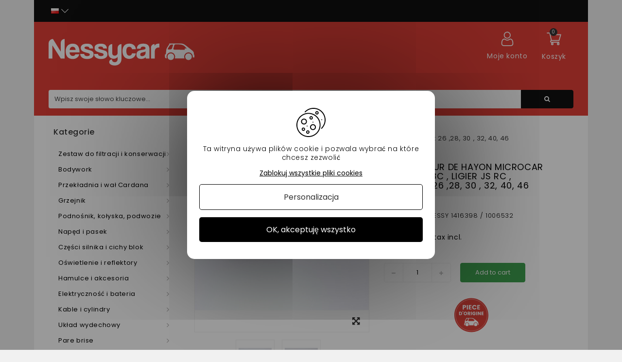

--- FILE ---
content_type: text/html; charset=utf-8
request_url: https://nessycar.pl/mgo-1-2/5940-contacteur-de-hayon-microcar-mgo-12f8c-ligier-js-rc-chatenet-26-28-30-32-40-46.html
body_size: 49544
content:
<!DOCTYPE HTML> <!--[if lt IE 7]><html class="no-js lt-ie9 lt-ie8 lt-ie7" lang="pl-pl"><![endif]--> <!--[if IE 7]><html class="no-js lt-ie9 lt-ie8 ie7" lang="pl-pl"><![endif]--> <!--[if IE 8]><html class="no-js lt-ie9 ie8" lang="pl-pl"><![endif]--> <!--[if gt IE 8]><html class="no-js ie9" lang="pl-pl"><![endif]--><html lang="pl-pl"><head><meta http-equiv="Content-Security-Policy" content=""><meta charset="utf-8"/><title>Contacteur de hayon Microcar Mgo 1/2/F8C , Ligier JS RC , Chatenet 26 ,28, 30 , 32, 40, 46 - 5940</title><meta name="description" content="Contacteur de hayon Microcar Mgo 1/2/F8C , Ligier JS RC , Chatenet 26 ,28, 30 , 32, 40, 46 en vente chez Nessycar, spécialiste de la pièce pour voitures sans permis, 30% moins cher que la concurrence - 5940"/><meta name="google-site-verification" content="OdS9i9MpdWHrLbuyn9FBAd6mJeTE8xF0aTf-wjs6nL8" /><meta name="generator" content="PrestaShop"/><meta name="robots" content="index,follow" /><meta name="viewport" content="width=device-width, minimum-scale=0.25, maximum-scale=1.6, initial-scale=1.0"/><meta name="apple-mobile-web-app-capable" content="yes"/><link rel="icon" type="image/vnd.microsoft.icon" href="/img/favicon.ico?1660203308"/><link rel="shortcut icon" type="image/x-icon" href="/img/favicon.ico?1660203308"/><link rel="stylesheet" href="https://nessycar.pl/themes/PRS01/cache/v_506_f09b6528ea44dda22c5af31fbd76ce9b_all.css" type="text/css" media="all"/><link rel="stylesheet" href="https://nessycar.pl/themes/PRS01/cache/v_506_da3dbc4d592882394fe7fb032c5fcc7f_print.css" type="text/css" media="print"/><link rel="preconnect" href="https://fonts.gstatic.com/"><meta property="og:type" content="product" /><meta property="og:url" content="https://nessycar.pl/mgo-1-2/5940-contacteur-de-hayon-microcar-mgo-12f8c-ligier-js-rc-chatenet-26-28-30-32-40-46.html" /><meta property="og:title" content="Contacteur de hayon Microcar Mgo 1/2/F8C , Ligier JS RC , Chatenet 26 ,28, 30 , 32, 40, 46 - Nessy Car" /><meta property="og:site_name" content="Nessy Car" /><meta property="og:description" content="" /><meta property="og:image" content="https://nessycar.pl/6932-large_default/contacteur-de-hayon-microcar-mgo-12f8c-ligier-js-rc-chatenet-26-28-30-32-40-46.jpg" /><meta property="product:pretax_price:amount" content="26.58" /><meta property="product:pretax_price:currency" content="EUR" /><meta property="product:price:amount" content="31.9" /><meta property="product:price:currency" content="EUR" />  <link rel="canonical" href="https://nessycar.pl/mgo-1-2/5940-contacteur-de-hayon-microcar-mgo-12f8c-ligier-js-rc-chatenet-26-28-30-32-40-46.html" /><meta property="og:locale" content="pl_PL"/><meta property="product:retailer_item_id" content="5940"/><meta property="product:item_group_id" content="5940"/><meta property="product:condition" content="new"/><meta property="product:availability" content="in stock"/><meta property="brand" content="Nessy Car (PL)"/><link rel="prefetch" href="https://www.paypal.com/sdk/js?client-id=AXjYFXWyb4xJCErTUDiFkzL0Ulnn-bMm4fal4G-1nQXQ1ZQxp06fOuE7naKUXGkq2TZpYSiI9xXbs4eo&merchant-id=0&currency=EUR&intent=capture&commit=false&vault=false&integration-date=2022-14-06&locale=pl_PL&enable-funding=p24,paylater&components=marks,funding-eligibility,payment-fields" as="script">  <!--[if IE 8]> 
<script src="https://oss.maxcdn.com/libs/html5shiv/3.7.0/html5shiv.js"></script> 
<script src="https://oss.maxcdn.com/libs/respond.js/1.3.0/respond.min.js"></script> <![endif]--><link rel="alternate" hreflang="x-default" href="https://nessycar.fr/mgo-1-2/5940-contacteur-de-hayon-microcar-mgo-12f8c-ligier-js-rc-chatenet-26-28-30-32-40-46.html"/><link rel="alternate" hreflang="fr-fr" href="https://nessycar.fr/mgo-1-2/5940-contacteur-de-hayon-microcar-mgo-12f8c-ligier-js-rc-chatenet-26-28-30-32-40-46.html"/><link rel="alternate" hreflang="es-es" href="https://nessycar.es/mgo-1-2/5940-interruptor-porton-trasero-microcar-mgo-1-2-f8c-ligier-js-rc-chatenet-26-28-30-32-40-46.html"/><link rel="alternate" hreflang="it-it" href="https://nessycar.it/mgo-1-2/5940-interruttore-portellone-posteriore-microcar-mgo-1-2-f8c-ligier-js-rc-chatenet-26-28-30-32-40-46.html"/><link rel="alternate" hreflang="pl-pl" href="https://nessycar.pl/mgo-1-2/5940-contacteur-de-hayon-microcar-mgo-12f8c-ligier-js-rc-chatenet-26-28-30-32-40-46.html"/><link rel="alternate" hreflang="pt-pt" href="https://nessycar.pt/mgo-1-2/5940-contacteur-de-hayon-microcar-mgo-12f8c-ligier-js-rc-chatenet-26-28-30-32-40-46.html"/><link rel="alternate" hreflang="de-de" href="https://nessycar.fr/de/mgo-1-2/5940-heckklappenschutz-microcar-mgo-1-2-f8c-ligier-js-rc-chatenet-26-28-30-32-40-46.html"/><link rel="alternate" hreflang="nl-nl" href="https://nessycar.fr/nl/mgo-1-2/5940-achterklepschakelaar-microcar-mgo-1-2-f8c-ligier-js-rc-chatenet-26-28-30-32-40-46.html"/>       <meta property="og:title" content="Pièce de voiture sans permis : trouvez les bonnes pièces auto !"/><meta property="og:type" content="website"/><meta property="og:url" content="https://nessycar.fr"/><meta property="og:image" content="https://nessycar.fr/modules/tthomeslider/images/a47b42a4dd6e5d1711e97c9b6ae7010c856a2054_ban-0-2.jpg"/><meta property="og:description" content="Trouver une pièce de voiture sans permis est compliqué. Et quand vous trouvez celle qu’il vous faut, le prix est exorbitant. Faites confiance à Nessy Car !"/><meta property="og:local" content="fr_FR"/><meta property="og:video" content="https://youtu.be/VRxXa-W3zbc"/><meta property="og:site_name" content="Nessycar"/> <script type="application/ld+json">{                "@context": "http://schema.org",                "@type": "Organization",                "url": "https://nessycar.fr",                "logo": "https://nessycar.fr/img/logo-nessy.svg",                "sameAs": "https://www.facebook.com/nessycar.fr/",                "contactPoint": [                    {                        "@type": "ContactPoint",                        "telephone": "+33 (0)1 69 88 34 75",                        "contactType": "customer service",                        "areaServed": "France",                        "availableLanguage": "Français"                    }                ]            }</script> <script type="application/ld+json">{                "@context": "http://schema.org",                "@type": "Store",                "name": "Nessycar",                "image": "https://nessycar.fr/img/logo-nessy.svg",                "description": "Trouver une pièce de voiture sans permis est compliqué. Et quand vous trouvez celle qu’il vous faut, le prix est exorbitant. Faites confiance à Nessy Car !",                "openingHours": "Mo-Fr 09:00-18:00",                "telephone": "+33 (0)1 69 88 34 75",                "address": {                    "@type": "PostalAddress",                    "streetAddress": "34 chemin des anes",                    "addressLocality": "Boissy-sous-saint-yon",                    "postalCode": "91790",                    "addressCountry": "France"                }            }</script> <script type="application/ld+json">{                "@context": "http://schema.org",                "@type": "WebSite",                "url": "https://nessycar.fr",                "name": "Nessycar",                "potentialAction": {                    "@type": "SearchAction",                    "target": {                        "@type": "EntryPoint",                        "urlTemplate": "https://nessycar.fr/#/dfclassic/query=nessycar&={search_term_string}"                    },                    "query-input": {                        "@type": "PropertyValueSpecification",                        "valueRequired": "http://schema.org/true",                        "valueName": "search_term_string"                    }                }            }</script>   </head><body id="product" class="product product-5940 product-contacteur-de-hayon-microcar-mgo-12f8c-ligier-js-rc-chatenet-26-28-30-32-40-46 category-390 category-mgo-1-2 show-left-column hide-right-column lang_pl"><div id="page"><div class="header-container"> <header id="header" class="container"><div class="nav"><div class="container"><div class="row"> <nav id="top-header"><div id="tt_topmenu"><p class="title_block"> <svg class="open" xmlns="http://www.w3.org/2000/svg" height="30" width="30" xmlns:v="https://vecta.io/nano"><path d="M3.2 6.15h23.6a2.95 2.95 0 1 0 0-5.9H3.2a2.95 2.95 0 1 0 0 5.9zm23.6 5.9H3.2a2.95 2.95 0 0 0 0 5.9h23.6a2.95 2.95 0 0 0 0-5.9zm0 11.8H3.2a2.95 2.95 0 0 0 0 5.9h23.6a2.95 2.95 0 0 0 0-5.9z"></path></svg> <svg class="close" style="display: none;" xmlns="http://www.w3.org/2000/svg" height="30" width="30" xmlns:v="https://vecta.io/nano"><path d="M29.197 26.53L17.67 15l11.53-11.53c.737-.737.737-1.932 0-2.67s-1.932-.737-2.67 0L15 12.33 3.47.803C2.734.066 1.54.066.803.803s-.737 1.932 0 2.67L12.33 15 .803 26.53c-.737.737-.737 1.932 0 2.67a1.88 1.88 0 0 0 1.334.553 1.88 1.88 0 0 0 1.334-.553L15 17.67l11.53 11.53a1.88 1.88 0 0 0 2.669 0c.737-.737.737-1.932 0-2.67z"></path></svg></p><ul class="tree dhtml"><li class=""> <span title="Zestaw do filtracji i konserwacji" data-link="aHR0cHM6Ly9uZXNzeWNhci5wbC8yNS16ZXN0YXctZG8tZmlsdHJhY2ppLWkta29uc2Vyd2Fjamk=">Zestaw do filtracji i konserwacji</span><ul class="tt_subUL"><li class=""> <span title="Filtr oleju" data-link="aHR0cHM6Ly9uZXNzeWNhci5wbC8zNi1maWx0ci1vbGVqdQ==">Filtr oleju</span><ul class="tt_subUL"><li class=""><span title="Filtr oleju Lombardini" data-link="aHR0cHM6Ly9uZXNzeWNhci5wbC8yMDQtZmlsdHItb2xlanUtbG9tYmFyZGluaQ==">Filtr oleju Lombardini</span></li><li class=""><span title="Filtr oleju Kubota" data-link="aHR0cHM6Ly9uZXNzeWNhci5wbC8yMDUtZmlsdHItb2xlanUta3Vib3Rh">Filtr oleju Kubota</span></li><li class=""><span title="Filtr oleju Yanmar" data-link="aHR0cHM6Ly9uZXNzeWNhci5wbC8yMDYtZmlsdHItb2xlanUteWFubWFy">Filtr oleju Yanmar</span></li><li class=""><span title="Filtr oleju Lombardini DCI" data-link="aHR0cHM6Ly9uZXNzeWNhci5wbC8yMDctZmlsdHItb2xlanUtbG9tYmFyZGluaS1kY2k=">Filtr oleju Lombardini DCI</span></li></ul></li><li class=""> <span title="Filtr powietrza" data-link="aHR0cHM6Ly9uZXNzeWNhci5wbC83Ni1maWx0ci1wb3dpZXRyemE=">Filtr powietrza</span><ul class="tt_subUL"><li class=""><span title="Filtr powietrza Lombardini" data-link="aHR0cHM6Ly9uZXNzeWNhci5wbC8yMDgtZmlsdHItcG93aWV0cnphLWxvbWJhcmRpbmk=">Filtr powietrza Lombardini</span></li><li class=""><span title="Filtr powietrza Kubota" data-link="aHR0cHM6Ly9uZXNzeWNhci5wbC8yMTAtZmlsdHItcG93aWV0cnphLWt1Ym90YQ==">Filtr powietrza Kubota</span></li><li class=""><span title="Filtr powietrza Yanmar" data-link="aHR0cHM6Ly9uZXNzeWNhci5wbC8yMTItZmlsdHItcG93aWV0cnphLXlhbm1hcg==">Filtr powietrza Yanmar</span></li><li class=""><span title="Filtr powietrza Lombardini DCI" data-link="aHR0cHM6Ly9uZXNzeWNhci5wbC8yMTQtZmlsdHItcG93aWV0cnphLWxvbWJhcmRpbmktZGNp">Filtr powietrza Lombardini DCI</span></li></ul></li><li class=""> <span title="Filtr paliwa" data-link="aHR0cHM6Ly9uZXNzeWNhci5wbC83Ny1maWx0ci1wYWxpd2E=">Filtr paliwa</span><ul class="tt_subUL"><li class=""><span title="Lombardini Filtr oleju napędowego" data-link="aHR0cHM6Ly9uZXNzeWNhci5wbC8yMDktbG9tYmFyZGluaS1maWx0ci1vbGVqdS1uYXBlZG93ZWdv">Lombardini Filtr oleju napędowego</span></li><li class=""><span title="Filtr paliwa Kubota" data-link="aHR0cHM6Ly9uZXNzeWNhci5wbC8yMTEtZmlsdHItcGFsaXdhLWt1Ym90YQ==">Filtr paliwa Kubota</span></li><li class=""><span title="Filtr paliwa Yanmar" data-link="aHR0cHM6Ly9uZXNzeWNhci5wbC8yMTMtZmlsdHItcGFsaXdhLXlhbm1hcg==">Filtr paliwa Yanmar</span></li><li class=""><span title="Filtr oleju napędowego Lombardini DCI" data-link="aHR0cHM6Ly9uZXNzeWNhci5wbC8yMTUtZmlsdHItb2xlanUtbmFwZWRvd2Vnby1sb21iYXJkaW5pLWRjaQ==">Filtr oleju napędowego Lombardini DCI</span></li></ul></li><li class=""> <span title="Zestaw konserwacyjny" data-link="aHR0cHM6Ly9uZXNzeWNhci5wbC83OC16ZXN0YXcta29uc2Vyd2FjeWpueQ==">Zestaw konserwacyjny</span><ul class="tt_subUL"><li class=""><span title="Zestaw do konserwacji Aixam" data-link="aHR0cHM6Ly9uZXNzeWNhci5wbC8yMTYtemVzdGF3LWRvLWtvbnNlcndhY2ppLWFpeGFt">Zestaw do konserwacji Aixam</span></li><li class=""><span title="Zestaw do konserwacji mikrosamochodów" data-link="aHR0cHM6Ly9uZXNzeWNhci5wbC8yMTctemVzdGF3LWRvLWtvbnNlcndhY2ppLW1pa3Jvc2Ftb2Nob2Rvdw==">Zestaw do konserwacji mikrosamochodów</span></li><li class=""><span title="Zestaw konserwacyjny Ligier" data-link="aHR0cHM6Ly9uZXNzeWNhci5wbC8yMTgtemVzdGF3LWtvbnNlcndhY3lqbnktbGlnaWVy">Zestaw konserwacyjny Ligier</span></li><li class=""><span title="Zestaw do konserwacji Chatenet" data-link="aHR0cHM6Ly9uZXNzeWNhci5wbC8yMTktemVzdGF3LWRvLWtvbnNlcndhY2ppLWNoYXRlbmV0">Zestaw do konserwacji Chatenet</span></li><li class=""><span title="Zestaw do konserwacji jdm" data-link="aHR0cHM6Ly9uZXNzeWNhci5wbC8yMjAtemVzdGF3LWRvLWtvbnNlcndhY2ppLWpkbQ==">Zestaw do konserwacji jdm</span></li><li class=""><span title="Zestaw konserwacyjny Minauto" data-link="aHR0cHM6Ly9uZXNzeWNhci5wbC8yMjEtemVzdGF3LWtvbnNlcndhY3lqbnktbWluYXV0bw==">Zestaw konserwacyjny Minauto</span></li><li class=""><span title="Zestaw konserwacyjny Bellier" data-link="aHR0cHM6Ly9uZXNzeWNhci5wbC8yMjItemVzdGF3LWtvbnNlcndhY3lqbnktYmVsbGllcg==">Zestaw konserwacyjny Bellier</span></li><li class=""><span title="Zestaw konserwacyjny Dué " data-link="aHR0cHM6Ly9uZXNzeWNhci5wbC8yMDY2LXplc3Rhdy1rb25zZXJ3YWN5am55LWR1ZQ==">Zestaw konserwacyjny Dué </span></li></ul></li><li class="category-thumbnail"></ul></li><li class=""> <span title="Bodywork" data-link="aHR0cHM6Ly9uZXNzeWNhci5wbC8yMi1ib2R5d29yaw==">Bodywork</span><ul class="tt_subUL"><li class=""> <span title="Carroserie Aixam" data-link="aHR0cHM6Ly9uZXNzeWNhci5wbC8zMi1jYXJyb3NlcmllLWFpeGFt">Carroserie Aixam</span><ul class="tt_subUL"><li class=""><span title="400 SL" data-link="aHR0cHM6Ly9uZXNzeWNhci5wbC8zNTQtNDAwLXNs">400 SL</span></li><li class=""><span title="500 SL" data-link="aHR0cHM6Ly9uZXNzeWNhci5wbC8zNTUtNTAwLXNs">500 SL</span></li><li class=""><span title="400 EVO" data-link="aHR0cHM6Ly9uZXNzeWNhci5wbC8zNTYtNDAwLWV2bw==">400 EVO</span></li><li class=""><span title="400.4" data-link="aHR0cHM6Ly9uZXNzeWNhci5wbC8zNTctNDAwNA==">400.4</span></li><li class=""><span title="500.4 / 500.5" data-link="aHR0cHM6Ly9uZXNzeWNhci5wbC8zNTgtNTAwNC01MDA1">500.4 / 500.5</span></li><li class=""><span title="500.4 PICK UP" data-link="aHR0cHM6Ly9uZXNzeWNhci5wbC8zNTktNTAwNC1waWNrLXVw">500.4 PICK UP</span></li><li class=""><span title="A721" data-link="aHR0cHM6Ly9uZXNzeWNhci5wbC8zNjAtYTcyMQ==">A721</span></li><li class=""><span title="A741 / A751" data-link="aHR0cHM6Ly9uZXNzeWNhci5wbC8zNjEtYTc0MS1hNzUx">A741 / A751</span></li><li class=""><span title="CROSSLINE FAZA 1" data-link="aHR0cHM6Ly9uZXNzeWNhci5wbC8zNjItY3Jvc3NsaW5lLWZhemEtMQ==">CROSSLINE FAZA 1</span></li><li class=""><span title="SCOUTY / R FAZA 1" data-link="aHR0cHM6Ly9uZXNzeWNhci5wbC8zNjMtc2NvdXR5LXItZmF6YS0x">SCOUTY / R FAZA 1</span></li><li class=""><span title="MIASTO S" data-link="aHR0cHM6Ly9uZXNzeWNhci5wbC8zNjQtbWlhc3RvLXM=">MIASTO S</span></li><li class=""><span title="CITY" data-link="aHR0cHM6Ly9uZXNzeWNhci5wbC8zNjUtY2l0eQ==">CITY</span></li><li class=""><span title="ROADLINE" data-link="aHR0cHM6Ly9uZXNzeWNhci5wbC8zNjYtcm9hZGxpbmU=">ROADLINE</span></li><li class=""><span title="CROSSLINE FAZA 2" data-link="aHR0cHM6Ly9uZXNzeWNhci5wbC8zNjctY3Jvc3NsaW5lLWZhemEtMg==">CROSSLINE FAZA 2</span></li><li class=""><span title="SCOUTY / R FAZA 2" data-link="aHR0cHM6Ly9uZXNzeWNhci5wbC8zNjgtc2NvdXR5LXItZmF6YS0y">SCOUTY / R FAZA 2</span></li><li class=""><span title="IMPULSY MIEJSKIE" data-link="aHR0cHM6Ly9uZXNzeWNhci5wbC8zNjktaW1wdWxzeS1taWVqc2tpZQ==">IMPULSY MIEJSKIE</span></li><li class=""><span title="CIĘCIE IMPULSOWE" data-link="aHR0cHM6Ly9uZXNzeWNhci5wbC8zNzAtY2llY2llLWltcHVsc293ZQ==">CIĘCIE IMPULSOWE</span></li><li class=""><span title="IMPULS POPRZECZNY" data-link="aHR0cHM6Ly9uZXNzeWNhci5wbC8zNzEtaW1wdWxzLXBvcHJ6ZWN6bnk=">IMPULS POPRZECZNY</span></li><li class=""><span title="ZWROTNICA IMPULSOWA" data-link="aHR0cHM6Ly9uZXNzeWNhci5wbC8zNzItendyb3RuaWNhLWltcHVsc293YQ==">ZWROTNICA IMPULSOWA</span></li><li class=""><span title="CITY GTO IMPULSE" data-link="aHR0cHM6Ly9uZXNzeWNhci5wbC8zNzMtY2l0eS1ndG8taW1wdWxzZQ==">CITY GTO IMPULSE</span></li><li class=""><span title="MEGA FAZA 2" data-link="aHR0cHM6Ly9uZXNzeWNhci5wbC8zNzQtbWVnYS1mYXphLTI=">MEGA FAZA 2</span></li><li class=""><span title="WIZJA MIASTA" data-link="aHR0cHM6Ly9uZXNzeWNhci5wbC8zNzUtd2l6amEtbWlhc3Rh">WIZJA MIASTA</span></li><li class=""><span title="VISION CUT" data-link="aHR0cHM6Ly9uZXNzeWNhci5wbC8zNzYtdmlzaW9uLWN1dA==">VISION CUT</span></li><li class=""><span title="CROSSLINE VISION" data-link="aHR0cHM6Ly9uZXNzeWNhci5wbC8zNzctY3Jvc3NsaW5lLXZpc2lvbg==">CROSSLINE VISION</span></li><li class=""><span title="WIZJA ZWROTNICY" data-link="aHR0cHM6Ly9uZXNzeWNhci5wbC8zNzgtd2l6amEtendyb3RuaWN5">WIZJA ZWROTNICY</span></li><li class=""><span title="WIZJA MIASTA GTO" data-link="aHR0cHM6Ly9uZXNzeWNhci5wbC8zNzktd2l6amEtbWlhc3RhLWd0bw==">WIZJA MIASTA GTO</span></li><li class=""><span title="SENSACJA MIEJSKA" data-link="aHR0cHM6Ly9uZXNzeWNhci5wbC8zODAtc2Vuc2FjamEtbWllanNrYQ==">SENSACJA MIEJSKA</span></li><li class=""><span title="SENSATION CUT" data-link="aHR0cHM6Ly9uZXNzeWNhci5wbC8zODEtc2Vuc2F0aW9uLWN1dA==">SENSATION CUT</span></li><li class=""><span title="CROSSLINE SENSACJA" data-link="aHR0cHM6Ly9uZXNzeWNhci5wbC8zODItY3Jvc3NsaW5lLXNlbnNhY2ph">CROSSLINE SENSACJA</span></li><li class=""><span title="MIASTO GTO SENSACJA" data-link="aHR0cHM6Ly9uZXNzeWNhci5wbC8zODMtbWlhc3RvLWd0by1zZW5zYWNqYQ==">MIASTO GTO SENSACJA</span></li><li class=""><span title="EMOCJE MIASTA " data-link="aHR0cHM6Ly9uZXNzeWNhci5wbC8yMDU0LWVtb2NqZS1taWFzdGE=">EMOCJE MIASTA </span></li><li class=""><span title="FILIŻANKA EMOCJI" data-link="aHR0cHM6Ly9uZXNzeWNhci5wbC8yMDU1LWZpbGl6YW5rYS1lbW9jamk=">FILIŻANKA EMOCJI</span></li><li class=""><span title="CROSSLINE EMOTION " data-link="aHR0cHM6Ly9uZXNzeWNhci5wbC8yMDU2LWNyb3NzbGluZS1lbW90aW9u">CROSSLINE EMOTION </span></li><li class=""><span title="EMOCJA ZWROTNICY " data-link="aHR0cHM6Ly9uZXNzeWNhci5wbC8yMDU3LWVtb2NqYS16d3JvdG5pY3k=">EMOCJA ZWROTNICY </span></li><li class=""><span title="CITY GTO / GTI EMOTION " data-link="aHR0cHM6Ly9uZXNzeWNhci5wbC8yMDU4LWNpdHktZ3RvLWd0aS1lbW90aW9u">CITY GTO / GTI EMOTION </span></li><li class=""><span title="CITY PACK GAMME AMBITION" data-link="aHR0cHM6Ly9uZXNzeWNhci5wbC8yMDg4LWNpdHktcGFjay1nYW1tZS1hbWJpdGlvbg==">CITY PACK GAMME AMBITION</span></li><li class=""><span title="CITY SPORT GAMME AMBITION" data-link="aHR0cHM6Ly9uZXNzeWNhci5wbC8yMDg5LWNpdHktc3BvcnQtZ2FtbWUtYW1iaXRpb24=">CITY SPORT GAMME AMBITION</span></li><li class=""><span title="CITY GTO GAMME AMBITION" data-link="aHR0cHM6Ly9uZXNzeWNhci5wbC8yMDkwLWNpdHktZ3RvLWdhbW1lLWFtYml0aW9u">CITY GTO GAMME AMBITION</span></li><li class=""><span title="COUPÉ SPORT GAMME AMBITION" data-link="aHR0cHM6Ly9uZXNzeWNhci5wbC8yMDkxLWNvdXBlLXNwb3J0LWdhbW1lLWFtYml0aW9u">COUPÉ SPORT GAMME AMBITION</span></li><li class=""><span title="COUPÉ GTI GAMME AMBITION" data-link="aHR0cHM6Ly9uZXNzeWNhci5wbC8yMDkyLWNvdXBlLWd0aS1nYW1tZS1hbWJpdGlvbg==">COUPÉ GTI GAMME AMBITION</span></li><li class=""><span title="CROSSLINE PACK GAMME AMBITION" data-link="aHR0cHM6Ly9uZXNzeWNhci5wbC8yMDkzLWNyb3NzbGluZS1wYWNrLWdhbW1lLWFtYml0aW9u">CROSSLINE PACK GAMME AMBITION</span></li><li class=""><span title="CROSSOVER PREMIUM GAMME AMBITION" data-link="aHR0cHM6Ly9uZXNzeWNhci5wbC8yMDk0LWNyb3Nzb3Zlci1wcmVtaXVtLWdhbW1lLWFtYml0aW9u">CROSSOVER PREMIUM GAMME AMBITION</span></li><li class=""><span title="MEGA D-TRUCK / AIXAM PRO D-TRUCK" data-link="aHR0cHM6Ly9uZXNzeWNhci5wbC8yMDk1LW1lZ2EtZC10cnVjay1haXhhbS1wcm8tZC10cnVjaw==">MEGA D-TRUCK / AIXAM PRO D-TRUCK</span></li></ul></li><li class=""> <span title="Carroserie Microcar" data-link="aHR0cHM6Ly9uZXNzeWNhci5wbC81MS1jYXJyb3NlcmllLW1pY3JvY2Fy">Carroserie Microcar</span><ul class="tt_subUL"><li class=""><span title="VIRGO 1 / 2" data-link="aHR0cHM6Ly9uZXNzeWNhci5wbC8zODUtdmlyZ28tMS0y">VIRGO 1 / 2</span></li><li class=""><span title="VIRGO 3" data-link="aHR0cHM6Ly9uZXNzeWNhci5wbC8zODYtdmlyZ28tMw==">VIRGO 3</span></li><li class=""><span title="MC1 / MC2 FAZA 1" data-link="aHR0cHM6Ly9uZXNzeWNhci5wbC8zODctbWMxLW1jMi1mYXphLTE=">MC1 / MC2 FAZA 1</span></li><li class=""><span title="MC1 / MC2 FAZA 2" data-link="aHR0cHM6Ly9uZXNzeWNhci5wbC8zODgtbWMxLW1jMi1mYXphLTI=">MC1 / MC2 FAZA 2</span></li><li class=""><span title="CARGO" data-link="aHR0cHM6Ly9uZXNzeWNhci5wbC8zODktY2FyZ28=">CARGO</span></li><li class=""><span title="MGO 1 / 2" data-link="aHR0cHM6Ly9uZXNzeWNhci5wbC8zOTAtbWdvLTEtMg==">MGO 1 / 2</span></li><li class=""><span title="M8" data-link="aHR0cHM6Ly9uZXNzeWNhci5wbC8zOTEtbTg=">M8</span></li><li class=""><span title="F8C" data-link="aHR0cHM6Ly9uZXNzeWNhci5wbC8zOTItZjhj">F8C</span></li><li class=""><span title="MGO 3" data-link="aHR0cHM6Ly9uZXNzeWNhci5wbC8zOTMtbWdvLTM=">MGO 3</span></li><li class=""><span title="MGO 4 / 5 " data-link="aHR0cHM6Ly9uZXNzeWNhci5wbC8zOTQtbWdvLTQtNQ==">MGO 4 / 5 </span></li><li class=""><span title="MGO 6 " data-link="aHR0cHM6Ly9uZXNzeWNhci5wbC8yMDQ5LW1nby02">MGO 6 </span></li></ul></li><li class=""> <span title="Carroserie Ligier" data-link="aHR0cHM6Ly9uZXNzeWNhci5wbC81Mi1jYXJyb3NlcmllLWxpZ2llcg==">Carroserie Ligier</span><ul class="tt_subUL"><li class=""><span title="AMBRA" data-link="aHR0cHM6Ly9uZXNzeWNhci5wbC8zOTgtYW1icmE=">AMBRA</span></li><li class=""><span title="NOVA" data-link="aHR0cHM6Ly9uZXNzeWNhci5wbC8zOTktbm92YQ==">NOVA</span></li><li class=""><span title="XTOO 1 / 2" data-link="aHR0cHM6Ly9uZXNzeWNhci5wbC80MDAteHRvby0xLTI=">XTOO 1 / 2</span></li><li class=""><span title="XTOO MAX" data-link="aHR0cHM6Ly9uZXNzeWNhci5wbC80MDEteHRvby1tYXg=">XTOO MAX</span></li><li class=""><span title="XTOO R / RS" data-link="aHR0cHM6Ly9uZXNzeWNhci5wbC80MDIteHRvby1yLXJz">XTOO R / RS</span></li><li class=""><span title="XTOO S" data-link="aHR0cHM6Ly9uZXNzeWNhci5wbC80MDMteHRvby1z">XTOO S</span></li><li class=""><span title="OPTIMAX" data-link="aHR0cHM6Ly9uZXNzeWNhci5wbC80MDQtb3B0aW1heA==">OPTIMAX</span></li><li class=""><span title="IXO" data-link="aHR0cHM6Ly9uZXNzeWNhci5wbC80MDUtaXhv">IXO</span></li><li class=""><span title="JSRC" data-link="aHR0cHM6Ly9uZXNzeWNhci5wbC80MDYtanNyYw==">JSRC</span></li><li class=""><span title="JS50 / JS50L (FAZA 1)" data-link="aHR0cHM6Ly9uZXNzeWNhci5wbC80MDctanM1MC1qczUwbC1mYXphLTE=">JS50 / JS50L (FAZA 1)</span></li><li class=""><span title="JS50 / JS50L (FAZA 2 i 3)" data-link="aHR0cHM6Ly9uZXNzeWNhci5wbC80MDgtanM1MC1qczUwbC1mYXphLTItaS0z">JS50 / JS50L (FAZA 2 i 3)</span></li><li class=""><span title="JS 60 " data-link="aHR0cHM6Ly9uZXNzeWNhci5wbC8yMDQ4LWpzLTYw">JS 60 </span></li><li class=""><span title="JS 66" data-link="aHR0cHM6Ly9uZXNzeWNhci5wbC8yMDg3LWpzLTY2">JS 66</span></li><li class=""><span title="JS50 (PHASE 5)" data-link="aHR0cHM6Ly9uZXNzeWNhci5wbC8yMTEwLWpzNTAtcGhhc2UtNQ==">JS50 (PHASE 5)</span></li></ul></li><li class=""> <span title="Carroserie Chatenet" data-link="aHR0cHM6Ly9uZXNzeWNhci5wbC81My1jYXJyb3NlcmllLWNoYXRlbmV0">Carroserie Chatenet</span><ul class="tt_subUL"><li class=""><span title="MEDIA" data-link="aHR0cHM6Ly9uZXNzeWNhci5wbC80MTEtbWVkaWE=">MEDIA</span></li><li class=""><span title="BAROODER" data-link="aHR0cHM6Ly9uZXNzeWNhci5wbC80MTItYmFyb29kZXI=">BAROODER</span></li><li class=""><span title="SPEEDINO" data-link="aHR0cHM6Ly9uZXNzeWNhci5wbC80MTMtc3BlZWRpbm8=">SPEEDINO</span></li><li class=""><span title="CH26 CH28 CH30" data-link="aHR0cHM6Ly9uZXNzeWNhci5wbC80MTQtY2gyNi1jaDI4LWNoMzA=">CH26 CH28 CH30</span></li><li class=""><span title="CH32" data-link="aHR0cHM6Ly9uZXNzeWNhci5wbC80MTUtY2gzMg==">CH32</span></li><li class=""><span title="SPORTEEVO" data-link="aHR0cHM6Ly9uZXNzeWNhci5wbC80MTYtc3BvcnRlZXZv">SPORTEEVO</span></li><li class=""><span title="CH 26 V2" data-link="aHR0cHM6Ly9uZXNzeWNhci5wbC8xOTQ0LWNoLTI2LXYy">CH 26 V2</span></li><li class=""><span title="CH 32 V2" data-link="aHR0cHM6Ly9uZXNzeWNhci5wbC8xOTQ1LWNoLTMyLXYy">CH 32 V2</span></li><li class=""><span title="CHATENET 40 " data-link="aHR0cHM6Ly9uZXNzeWNhci5wbC8xOTkyLWNoYXRlbmV0LTQw">CHATENET 40 </span></li><li class=""><span title="Chatenet 46" data-link="aHR0cHM6Ly9uZXNzeWNhci5wbC8yMDgwLWNoYXRlbmV0LTQ2">Chatenet 46</span></li></ul></li><li class=""> <span title="Carroserie Jdm" data-link="aHR0cHM6Ly9uZXNzeWNhci5wbC81NC1jYXJyb3NlcmllLWpkbQ==">Carroserie Jdm</span><ul class="tt_subUL"><li class=""><span title="ALBIZIA" data-link="aHR0cHM6Ly9uZXNzeWNhci5wbC80MjItYWxiaXppYQ==">ALBIZIA</span></li><li class=""><span title="ABACA" data-link="aHR0cHM6Ly9uZXNzeWNhci5wbC80MjMtYWJhY2E=">ABACA</span></li><li class=""><span title="GÓRA ABACA" data-link="aHR0cHM6Ly9uZXNzeWNhci5wbC80MjQtZ29yYS1hYmFjYQ==">GÓRA ABACA</span></li><li class=""><span title="ALOES" data-link="aHR0cHM6Ly9uZXNzeWNhci5wbC80MjUtYWxvZXM=">ALOES</span></li><li class=""><span title="ROXSY" data-link="aHR0cHM6Ly9uZXNzeWNhci5wbC80MjYtcm94c3k=">ROXSY</span></li><li class=""><span title="XHEOS" data-link="aHR0cHM6Ly9uZXNzeWNhci5wbC80MjcteGhlb3M=">XHEOS</span></li></ul></li><li class=""> <span title="Carroserie Minauto" data-link="aHR0cHM6Ly9uZXNzeWNhci5wbC81NS1jYXJyb3NlcmllLW1pbmF1dG8=">Carroserie Minauto</span><ul class="tt_subUL"><li class=""><span title="MINAUTO" data-link="aHR0cHM6Ly9uZXNzeWNhci5wbC80MjktbWluYXV0bw==">MINAUTO</span></li><li class=""><span title="MINAUTO III" data-link="aHR0cHM6Ly9uZXNzeWNhci5wbC80MzAtbWluYXV0by1paWk=">MINAUTO III</span></li><li class=""><span title="CROSS MINAUTO III" data-link="aHR0cHM6Ly9uZXNzeWNhci5wbC80MzItY3Jvc3MtbWluYXV0by1paWk=">CROSS MINAUTO III</span></li><li class=""><span title="DOSTĘPNOŚĆ MINAUTO" data-link="aHR0cHM6Ly9uZXNzeWNhci5wbC8xOTg4LWRvc3RlcG5vc2MtbWluYXV0bw==">DOSTĘPNOŚĆ MINAUTO</span></li><li class=""><span title="MINAUTO ACCESS/CROSS 2021 " data-link="aHR0cHM6Ly9uZXNzeWNhci5wbC8yMDc3LW1pbmF1dG8tYWNjZXNzY3Jvc3MtMjAyMQ==">MINAUTO ACCESS/CROSS 2021 </span></li><li class=""><span title="MINAUTO AMBITION" data-link="aHR0cHM6Ly9uZXNzeWNhci5wbC8yMDk2LW1pbmF1dG8tYW1iaXRpb24=">MINAUTO AMBITION</span></li></ul></li><li class=""> <span title="Carroserie Bellier" data-link="aHR0cHM6Ly9uZXNzeWNhci5wbC81Ni1jYXJyb3NlcmllLWJlbGxpZXI=">Carroserie Bellier</span><ul class="tt_subUL"><li class=""><span title="JADE" data-link="aHR0cHM6Ly9uZXNzeWNhci5wbC80MzktamFkZQ==">JADE</span></li><li class=""><span title="BELLIER B8" data-link="aHR0cHM6Ly9uZXNzeWNhci5wbC8xOTcwLWJlbGxpZXItYjg=">BELLIER B8</span></li></ul></li><li class=""> <span title="Nadwozie Dué" data-link="aHR0cHM6Ly9uZXNzeWNhci5wbC8xOTgzLW5hZHdvemllLWR1ZQ==">Nadwozie Dué</span><ul class="tt_subUL"><li class=""><span title="Dué First" data-link="aHR0cHM6Ly9uZXNzeWNhci5wbC8xOTg0LWR1ZS1maXJzdA==">Dué First</span></li><li class=""><span title="Dué 2" data-link="aHR0cHM6Ly9uZXNzeWNhci5wbC8xOTg1LWR1ZS0y">Dué 2</span></li><li class=""><span title="Dué 3 / 5 " data-link="aHR0cHM6Ly9uZXNzeWNhci5wbC8xOTg2LWR1ZS0zLTU=">Dué 3 / 5 </span></li><li class=""><span title="SLE 6 " data-link="aHR0cHM6Ly9uZXNzeWNhci5wbC8yMDUyLXNsZS02">SLE 6 </span></li></ul></li><li class="category-thumbnail"></ul></li><li class=""> <span title="Przekładnia i wał Cardana" data-link="aHR0cHM6Ly9uZXNzeWNhci5wbC8zMC1wcnpla2xhZG5pYS1pLXdhbC1jYXJkYW5h">Przekładnia i wał Cardana</span><ul class="tt_subUL"><li class=""> <span title="Mostek inwerterowy" data-link="aHR0cHM6Ly9uZXNzeWNhci5wbC8zOC1tb3N0ZWstaW53ZXJ0ZXJvd3k=">Mostek inwerterowy</span><ul class="tt_subUL"><li class=""><span title="Mostek inwerterowy Aixam" data-link="aHR0cHM6Ly9uZXNzeWNhci5wbC8yMjMtbW9zdGVrLWlud2VydGVyb3d5LWFpeGFt">Mostek inwerterowy Aixam</span></li><li class=""><span title="Most cofania dla mikrosamochodów" data-link="aHR0cHM6Ly9uZXNzeWNhci5wbC8yMjYtbW9zdC1jb2ZhbmlhLWRsYS1taWtyb3NhbW9jaG9kb3c=">Most cofania dla mikrosamochodów</span></li><li class=""><span title=" Ligiermost cofania" data-link="aHR0cHM6Ly9uZXNzeWNhci5wbC8yMjktbGlnaWVybW9zdC1jb2Zhbmlh"> Ligiermost cofania</span></li><li class=""><span title="Mostek inwerterowy Chatenet" data-link="aHR0cHM6Ly9uZXNzeWNhci5wbC8yMzItbW9zdGVrLWlud2VydGVyb3d5LWNoYXRlbmV0">Mostek inwerterowy Chatenet</span></li><li class=""><span title="Mostek inwertera Jdm" data-link="aHR0cHM6Ly9uZXNzeWNhci5wbC8yMzUtbW9zdGVrLWlud2VydGVyYS1qZG0=">Mostek inwertera Jdm</span></li><li class=""><span title="Mostek odwracający Minauto" data-link="aHR0cHM6Ly9uZXNzeWNhci5wbC8yMzgtbW9zdGVrLW9kd3JhY2FqYWN5LW1pbmF1dG8=">Mostek odwracający Minauto</span></li><li class=""><span title="Mostek inwertorowy Belliera" data-link="aHR0cHM6Ly9uZXNzeWNhci5wbC8yNDEtbW9zdGVrLWlud2VydG9yb3d5LWJlbGxpZXJh">Mostek inwertorowy Belliera</span></li></ul></li><li class=""> <span title="Element przekładni" data-link="aHR0cHM6Ly9uZXNzeWNhci5wbC8xOTc1LWVsZW1lbnQtcHJ6ZWtsYWRuaQ==">Element przekładni</span><ul class="tt_subUL"><li class=""><span title="Element przekładni Aixam" data-link="aHR0cHM6Ly9uZXNzeWNhci5wbC8xOTc2LWVsZW1lbnQtcHJ6ZWtsYWRuaS1haXhhbQ==">Element przekładni Aixam</span></li><li class=""><span title="Element przekładni mikrosamochodu" data-link="aHR0cHM6Ly9uZXNzeWNhci5wbC8xOTc3LWVsZW1lbnQtcHJ6ZWtsYWRuaS1taWtyb3NhbW9jaG9kdQ==">Element przekładni mikrosamochodu</span></li><li class=""><span title="Element skrzyni biegów Ligier" data-link="aHR0cHM6Ly9uZXNzeWNhci5wbC8xOTc4LWVsZW1lbnQtc2tyenluaS1iaWVnb3ctbGlnaWVy">Element skrzyni biegów Ligier</span></li><li class=""><span title="Element przekładni Chatenet" data-link="aHR0cHM6Ly9uZXNzeWNhci5wbC8xOTc5LWVsZW1lbnQtcHJ6ZWtsYWRuaS1jaGF0ZW5ldA==">Element przekładni Chatenet</span></li><li class=""><span title="Część do skrzyni biegów jdm" data-link="aHR0cHM6Ly9uZXNzeWNhci5wbC8xOTgwLWN6ZXNjLWRvLXNrcnp5bmktYmllZ293LWpkbQ==">Część do skrzyni biegów jdm</span></li><li class=""><span title="Część do skrzyni biegów Minauto" data-link="aHR0cHM6Ly9uZXNzeWNhci5wbC8xOTgxLWN6ZXNjLWRvLXNrcnp5bmktYmllZ293LW1pbmF1dG8=">Część do skrzyni biegów Minauto</span></li><li class=""><span title="Element przekładni Bellier" data-link="aHR0cHM6Ly9uZXNzeWNhci5wbC8xOTgyLWVsZW1lbnQtcHJ6ZWtsYWRuaS1iZWxsaWVy">Element przekładni Bellier</span></li></ul></li><li class=""><span title="Olej przekładniowy" data-link="aHR0cHM6Ly9uZXNzeWNhci5wbC84NS1vbGVqLXByemVrbGFkbmlvd3k=">Olej przekładniowy</span></li><li class=""> <span title="Gimbal" data-link="aHR0cHM6Ly9uZXNzeWNhci5wbC84Ni1naW1iYWw=">Gimbal</span><ul class="tt_subUL"><li class=""><span title=" AixamGimbal" data-link="aHR0cHM6Ly9uZXNzeWNhci5wbC8yMjQtYWl4YW1naW1iYWw="> AixamGimbal</span></li><li class=""><span title=" Mikrosamochódgimbal" data-link="aHR0cHM6Ly9uZXNzeWNhci5wbC8yMjctbWlrcm9zYW1vY2hvZGdpbWJhbA=="> Mikrosamochódgimbal</span></li><li class=""><span title="Wał kardana Ligier" data-link="aHR0cHM6Ly9uZXNzeWNhci5wbC8yMzAtd2FsLWthcmRhbmEtbGlnaWVy">Wał kardana Ligier</span></li><li class=""><span title="Cardan Chatenet" data-link="aHR0cHM6Ly9uZXNzeWNhci5wbC8yMzMtY2FyZGFuLWNoYXRlbmV0">Cardan Chatenet</span></li><li class=""><span title=" JdmGimbal" data-link="aHR0cHM6Ly9uZXNzeWNhci5wbC8yMzYtamRtZ2ltYmFs"> JdmGimbal</span></li><li class=""><span title=" Minautogimbal" data-link="aHR0cHM6Ly9uZXNzeWNhci5wbC8yMzktbWluYXV0b2dpbWJhbA=="> Minautogimbal</span></li><li class=""><span title="Cardan Bellier" data-link="aHR0cHM6Ly9uZXNzeWNhci5wbC8yNDItY2FyZGFuLWJlbGxpZXI=">Cardan Bellier</span></li><li class=""><span title="Gimbal Dué " data-link="aHR0cHM6Ly9uZXNzeWNhci5wbC8yMDY1LWdpbWJhbC1kdWU=">Gimbal Dué </span></li></ul></li><li class=""> <span title="Mieszek wału kardana" data-link="aHR0cHM6Ly9uZXNzeWNhci5wbC84Ny1taWVzemVrLXdhbHUta2FyZGFuYQ==">Mieszek wału kardana</span><ul class="tt_subUL"><li class=""><span title="Miechy kardanowe Aixam" data-link="aHR0cHM6Ly9uZXNzeWNhci5wbC8yMjUtbWllY2h5LWthcmRhbm93ZS1haXhhbQ==">Miechy kardanowe Aixam</span></li><li class=""><span title="Mieszek wału kardana mikrosamochodu" data-link="aHR0cHM6Ly9uZXNzeWNhci5wbC8yMjgtbWllc3play13YWx1LWthcmRhbmEtbWlrcm9zYW1vY2hvZHU=">Mieszek wału kardana mikrosamochodu</span></li><li class=""><span title="Mieszek wału kardana Ligier" data-link="aHR0cHM6Ly9uZXNzeWNhci5wbC8yMzEtbWllc3play13YWx1LWthcmRhbmEtbGlnaWVy">Mieszek wału kardana Ligier</span></li><li class=""><span title="Mieszek wału Cardana Chatenet" data-link="aHR0cHM6Ly9uZXNzeWNhci5wbC8yMzQtbWllc3play13YWx1LWNhcmRhbmEtY2hhdGVuZXQ=">Mieszek wału Cardana Chatenet</span></li><li class=""><span title="Mieszek wału kardana Jdm" data-link="aHR0cHM6Ly9uZXNzeWNhci5wbC8yMzctbWllc3play13YWx1LWthcmRhbmEtamRt">Mieszek wału kardana Jdm</span></li><li class=""><span title="Mieszek wału kardana Minauto" data-link="aHR0cHM6Ly9uZXNzeWNhci5wbC8yNDAtbWllc3play13YWx1LWthcmRhbmEtbWluYXV0bw==">Mieszek wału kardana Minauto</span></li><li class=""><span title="Mieszek wału kardana Belliera" data-link="aHR0cHM6Ly9uZXNzeWNhci5wbC8yNDMtbWllc3play13YWx1LWthcmRhbmEtYmVsbGllcmE=">Mieszek wału kardana Belliera</span></li></ul></li><li class=""><span title="Łożysko przekładni " data-link="aHR0cHM6Ly9uZXNzeWNhci5wbC8yMDY0LWxvenlza28tcHJ6ZWtsYWRuaQ==">Łożysko przekładni </span></li><li class="category-thumbnail"></ul></li><li class=""> <span title="Grzejnik" data-link="aHR0cHM6Ly9uZXNzeWNhci5wbC8yNy1ncnplam5paw==">Grzejnik</span><ul class="tt_subUL"><li class=""> <span title="Chłodnica silnika" data-link="aHR0cHM6Ly9uZXNzeWNhci5wbC81Ny1jaGxvZG5pY2Etc2lsbmlrYQ==">Chłodnica silnika</span><ul class="tt_subUL"><li class=""><span title="Chłodnica silnika Aixam" data-link="aHR0cHM6Ly9uZXNzeWNhci5wbC8xMzAtY2hsb2RuaWNhLXNpbG5pa2EtYWl4YW0=">Chłodnica silnika Aixam</span></li><li class=""><span title="Chłodnica silnika mikrosamochodu" data-link="aHR0cHM6Ly9uZXNzeWNhci5wbC8xMzEtY2hsb2RuaWNhLXNpbG5pa2EtbWlrcm9zYW1vY2hvZHU=">Chłodnica silnika mikrosamochodu</span></li><li class=""><span title="Chłodnica silnika Ligier" data-link="aHR0cHM6Ly9uZXNzeWNhci5wbC8xMzItY2hsb2RuaWNhLXNpbG5pa2EtbGlnaWVy">Chłodnica silnika Ligier</span></li><li class=""><span title="Chłodnica silnika Chatenet" data-link="aHR0cHM6Ly9uZXNzeWNhci5wbC8xMzMtY2hsb2RuaWNhLXNpbG5pa2EtY2hhdGVuZXQ=">Chłodnica silnika Chatenet</span></li><li class=""><span title="Chłodnica silnika jdm" data-link="aHR0cHM6Ly9uZXNzeWNhci5wbC8xMzQtY2hsb2RuaWNhLXNpbG5pa2EtamRt">Chłodnica silnika jdm</span></li><li class=""><span title="Chłodnica silnika Minauto" data-link="aHR0cHM6Ly9uZXNzeWNhci5wbC8xMzUtY2hsb2RuaWNhLXNpbG5pa2EtbWluYXV0bw==">Chłodnica silnika Minauto</span></li><li class=""><span title="Chłodnica silnika Bellier" data-link="aHR0cHM6Ly9uZXNzeWNhci5wbC8xMzYtY2hsb2RuaWNhLXNpbG5pa2EtYmVsbGllcg==">Chłodnica silnika Bellier</span></li></ul></li><li class=""><span title="Grzejnik radiatorowy" data-link="aHR0cHM6Ly9uZXNzeWNhci5wbC81OC1ncnplam5pay1yYWRpYXRvcm93eQ==">Grzejnik radiatorowy</span></li><li class=""><span title="Bouchon de radiateur" data-link="aHR0cHM6Ly9uZXNzeWNhci5wbC81OS1ib3VjaG9uLWRlLXJhZGlhdGV1cg==">Bouchon de radiateur</span></li><li class=""><span title="Naczynie wzbiorcze" data-link="aHR0cHM6Ly9uZXNzeWNhci5wbC82MC1uYWN6eW5pZS13emJpb3JjemU=">Naczynie wzbiorcze</span></li><li class=""><span title="Ventilateur et hélice" data-link="aHR0cHM6Ly9uZXNzeWNhci5wbC82MS12ZW50aWxhdGV1ci1ldC1oZWxpY2U=">Ventilateur et hélice</span></li><li class=""><span title="Termostat" data-link="aHR0cHM6Ly9uZXNzeWNhci5wbC82Mi10ZXJtb3N0YXQ=">Termostat</span></li><li class=""><span title="Sonda" data-link="aHR0cHM6Ly9uZXNzeWNhci5wbC82My1zb25kYQ==">Sonda</span></li><li class=""> <span title="Durite " data-link="aHR0cHM6Ly9uZXNzeWNhci5wbC8xOTkzLWR1cml0ZQ==">Durite </span><ul class="tt_subUL"><li class=""><span title="Durite Aixam" data-link="aHR0cHM6Ly9uZXNzeWNhci5wbC8yMTAxLWR1cml0ZS1haXhhbQ==">Durite Aixam</span></li><li class=""><span title="Durite Microcar" data-link="aHR0cHM6Ly9uZXNzeWNhci5wbC8yMTAyLWR1cml0ZS1taWNyb2Nhcg==">Durite Microcar</span></li><li class=""><span title="Durite Ligier" data-link="aHR0cHM6Ly9uZXNzeWNhci5wbC8yMTAzLWR1cml0ZS1saWdpZXI=">Durite Ligier</span></li><li class=""><span title="Durite Chatenet" data-link="aHR0cHM6Ly9uZXNzeWNhci5wbC8yMTA0LWR1cml0ZS1jaGF0ZW5ldA==">Durite Chatenet</span></li><li class=""><span title="Durite Minauto" data-link="aHR0cHM6Ly9uZXNzeWNhci5wbC8yMTA1LWR1cml0ZS1taW5hdXRv">Durite Minauto</span></li><li class=""><span title="Durite Dué" data-link="aHR0cHM6Ly9uZXNzeWNhci5wbC8yMTA2LWR1cml0ZS1kdWU=">Durite Dué</span></li><li class=""><span title="Durite JDM" data-link="aHR0cHM6Ly9uZXNzeWNhci5wbC8yMTA3LWR1cml0ZS1qZG0=">Durite JDM</span></li></ul></li><li class="category-thumbnail"></ul></li><li class=""> <span title="Podnośnik, kołyska, podwozie" data-link="aHR0cHM6Ly9uZXNzeWNhci5wbC80MC1wb2Rub3NuaWsta29seXNrYS1wb2R3b3ppZQ==">Podnośnik, kołyska, podwozie</span><ul class="tt_subUL"><li class=""> <span title="Amortyzator przedni" data-link="aHR0cHM6Ly9uZXNzeWNhci5wbC8xMDYtYW1vcnR5emF0b3ItcHJ6ZWRuaQ==">Amortyzator przedni</span><ul class="tt_subUL"><li class=""><span title="Amortyzator przedni Aixam" data-link="aHR0cHM6Ly9uZXNzeWNhci5wbC8xMjY4LWFtb3J0eXphdG9yLXByemVkbmktYWl4YW0=">Amortyzator przedni Aixam</span></li><li class=""><span title="Amortyzator przedni do mikrosamochodu" data-link="aHR0cHM6Ly9uZXNzeWNhci5wbC8xMzExLWFtb3J0eXphdG9yLXByemVkbmktZG8tbWlrcm9zYW1vY2hvZHU=">Amortyzator przedni do mikrosamochodu</span></li><li class=""><span title="Przedni amortyzator Ligier" data-link="aHR0cHM6Ly9uZXNzeWNhci5wbC8xMjg2LXByemVkbmktYW1vcnR5emF0b3ItbGlnaWVy">Przedni amortyzator Ligier</span></li><li class=""><span title="Amortyzator przedni Chatenet" data-link="aHR0cHM6Ly9uZXNzeWNhci5wbC8xMjcyLWFtb3J0eXphdG9yLXByemVkbmktY2hhdGVuZXQ=">Amortyzator przedni Chatenet</span></li><li class=""><span title="Amortyzator przedni Jdm" data-link="aHR0cHM6Ly9uZXNzeWNhci5wbC8xMjc5LWFtb3J0eXphdG9yLXByemVkbmktamRt">Amortyzator przedni Jdm</span></li><li class=""><span title="Amortyzator przedni Minauto" data-link="aHR0cHM6Ly9uZXNzeWNhci5wbC8xMzE2LWFtb3J0eXphdG9yLXByemVkbmktbWluYXV0bw==">Amortyzator przedni Minauto</span></li><li class=""><span title="Amortyzator przedni Bellier " data-link="aHR0cHM6Ly9uZXNzeWNhci5wbC8yMDQ1LWFtb3J0eXphdG9yLXByemVkbmktYmVsbGllcg==">Amortyzator przedni Bellier </span></li><li class=""><span title="Przedni amortyzator Dué " data-link="aHR0cHM6Ly9uZXNzeWNhci5wbC8yMDUzLXByemVkbmktYW1vcnR5emF0b3ItZHVl">Przedni amortyzator Dué </span></li></ul></li><li class=""> <span title="Amortyzator tylny" data-link="aHR0cHM6Ly9uZXNzeWNhci5wbC8xMTQzLWFtb3J0eXphdG9yLXR5bG55">Amortyzator tylny</span><ul class="tt_subUL"><li class=""><span title="Amortyzator tylny Aixam" data-link="aHR0cHM6Ly9uZXNzeWNhci5wbC8xMTgzLWFtb3J0eXphdG9yLXR5bG55LWFpeGFt">Amortyzator tylny Aixam</span></li><li class=""><span title="Amortyzator tylny mikrosamochodu" data-link="aHR0cHM6Ly9uZXNzeWNhci5wbC8xMjI2LWFtb3J0eXphdG9yLXR5bG55LW1pa3Jvc2Ftb2Nob2R1">Amortyzator tylny mikrosamochodu</span></li><li class=""><span title="Tylny amortyzator Ligier" data-link="aHR0cHM6Ly9uZXNzeWNhci5wbC8xMjEyLXR5bG55LWFtb3J0eXphdG9yLWxpZ2llcg==">Tylny amortyzator Ligier</span></li><li class=""><span title="Amortyzator tylny Chatenet" data-link="aHR0cHM6Ly9uZXNzeWNhci5wbC8xMTkzLWFtb3J0eXphdG9yLXR5bG55LWNoYXRlbmV0">Amortyzator tylny Chatenet</span></li><li class=""><span title="Amortyzator tylny Jdm" data-link="aHR0cHM6Ly9uZXNzeWNhci5wbC8xMjAwLWFtb3J0eXphdG9yLXR5bG55LWpkbQ==">Amortyzator tylny Jdm</span></li><li class=""><span title="Amortyzator tylny Minauto" data-link="aHR0cHM6Ly9uZXNzeWNhci5wbC8xMjM0LWFtb3J0eXphdG9yLXR5bG55LW1pbmF1dG8=">Amortyzator tylny Minauto</span></li><li class=""><span title="Amortyzator tylny Bellier " data-link="aHR0cHM6Ly9uZXNzeWNhci5wbC8yMDQ2LWFtb3J0eXphdG9yLXR5bG55LWJlbGxpZXI=">Amortyzator tylny Bellier </span></li><li class=""><span title="Tylny amortyzator Dué " data-link="aHR0cHM6Ly9uZXNzeWNhci5wbC8yMDY3LXR5bG55LWFtb3J0eXphdG9yLWR1ZQ==">Tylny amortyzator Dué </span></li></ul></li><li class=""> <span title="Kołyska silnika" data-link="aHR0cHM6Ly9uZXNzeWNhci5wbC8xMDcta29seXNrYS1zaWxuaWth">Kołyska silnika</span><ul class="tt_subUL"><li class=""><span title="Kołyska silnika Aixam" data-link="aHR0cHM6Ly9uZXNzeWNhci5wbC8xMzUzLWtvbHlza2Etc2lsbmlrYS1haXhhbQ==">Kołyska silnika Aixam</span></li><li class=""><span title="Kołyska do silnika mikrosamochodu" data-link="aHR0cHM6Ly9uZXNzeWNhci5wbC8xMzk2LWtvbHlza2EtZG8tc2lsbmlrYS1taWtyb3NhbW9jaG9kdQ==">Kołyska do silnika mikrosamochodu</span></li><li class=""><span title="Kołyska silnika Ligier" data-link="aHR0cHM6Ly9uZXNzeWNhci5wbC8xMzgyLWtvbHlza2Etc2lsbmlrYS1saWdpZXI=">Kołyska silnika Ligier</span></li><li class=""><span title="Kołyska do silnika Chatenet" data-link="aHR0cHM6Ly9uZXNzeWNhci5wbC8xMzU3LWtvbHlza2EtZG8tc2lsbmlrYS1jaGF0ZW5ldA==">Kołyska do silnika Chatenet</span></li><li class=""><span title="Kołyska silnika jdm" data-link="aHR0cHM6Ly9uZXNzeWNhci5wbC8xMzY0LWtvbHlza2Etc2lsbmlrYS1qZG0=">Kołyska silnika jdm</span></li><li class=""><span title="Podstawka pod silnik Minauto" data-link="aHR0cHM6Ly9uZXNzeWNhci5wbC8xNDAxLXBvZHN0YXdrYS1wb2Qtc2lsbmlrLW1pbmF1dG8=">Podstawka pod silnik Minauto</span></li></ul></li><li class=""> <span title="Rozpórka zawieszenia" data-link="aHR0cHM6Ly9uZXNzeWNhci5wbC8xMDgtcm96cG9ya2EtemF3aWVzemVuaWE=">Rozpórka zawieszenia</span><ul class="tt_subUL"><li class=""><span title="Wspornik zawieszenia Aixam" data-link="aHR0cHM6Ly9uZXNzeWNhci5wbC8xNTIzLXdzcG9ybmlrLXphd2llc3plbmlhLWFpeGFt">Wspornik zawieszenia Aixam</span></li><li class=""><span title="Rozpórka zawieszenia mikrosamochodu" data-link="aHR0cHM6Ly9uZXNzeWNhci5wbC8xNTY2LXJvenBvcmthLXphd2llc3plbmlhLW1pa3Jvc2Ftb2Nob2R1">Rozpórka zawieszenia mikrosamochodu</span></li><li class=""><span title="Wspornik zawieszenia Ligier" data-link="aHR0cHM6Ly9uZXNzeWNhci5wbC8xNTUyLXdzcG9ybmlrLXphd2llc3plbmlhLWxpZ2llcg==">Wspornik zawieszenia Ligier</span></li><li class=""><span title="Sprężyna zawieszenia Jdm" data-link="aHR0cHM6Ly9uZXNzeWNhci5wbC8xNTQwLXNwcmV6eW5hLXphd2llc3plbmlhLWpkbQ==">Sprężyna zawieszenia Jdm</span></li><li class=""><span title=" Minautoamortyzator" data-link="aHR0cHM6Ly9uZXNzeWNhci5wbC8xNTc0LW1pbmF1dG9hbW9ydHl6YXRvcg=="> Minautoamortyzator</span></li></ul></li><li class=""> <span title="Essieu arrière" data-link="aHR0cHM6Ly9uZXNzeWNhci5wbC8xMDktZXNzaWV1LWFycmllcmU=">Essieu arrière</span><ul class="tt_subUL"><li class=""><span title="Oś tylna mikrosamochodu" data-link="aHR0cHM6Ly9uZXNzeWNhci5wbC8xNDgxLW9zLXR5bG5hLW1pa3Jvc2Ftb2Nob2R1">Oś tylna mikrosamochodu</span></li><li class=""><span title="Oś tylna Ligier" data-link="aHR0cHM6Ly9uZXNzeWNhci5wbC8xNDY3LW9zLXR5bG5hLWxpZ2llcg==">Oś tylna Ligier</span></li><li class=""><span title="Oś tylna Chatenet" data-link="aHR0cHM6Ly9uZXNzeWNhci5wbC8xNDQ4LW9zLXR5bG5hLWNoYXRlbmV0">Oś tylna Chatenet</span></li><li class=""><span title="Oś tylna jdm" data-link="aHR0cHM6Ly9uZXNzeWNhci5wbC8xNDU1LW9zLXR5bG5hLWpkbQ==">Oś tylna jdm</span></li></ul></li><li class=""> <span title="Porte moyeu" data-link="aHR0cHM6Ly9uZXNzeWNhci5wbC8xMTAtcG9ydGUtbW95ZXU=">Porte moyeu</span><ul class="tt_subUL"><li class=""><span title="Nośnik piasty Aixam" data-link="aHR0cHM6Ly9uZXNzeWNhci5wbC8xNjA4LW5vc25pay1waWFzdHktYWl4YW0=">Nośnik piasty Aixam</span></li><li class=""><span title="Nośnik piasty do mikrosamochodu" data-link="aHR0cHM6Ly9uZXNzeWNhci5wbC8xNjUxLW5vc25pay1waWFzdHktZG8tbWlrcm9zYW1vY2hvZHU=">Nośnik piasty do mikrosamochodu</span></li><li class=""><span title="Wspornik piasty Ligier" data-link="aHR0cHM6Ly9uZXNzeWNhci5wbC8xNjM3LXdzcG9ybmlrLXBpYXN0eS1saWdpZXI=">Wspornik piasty Ligier</span></li><li class=""><span title="Uchwyt piasty Chatenet" data-link="aHR0cHM6Ly9uZXNzeWNhci5wbC8xNjE4LXVjaHd5dC1waWFzdHktY2hhdGVuZXQ=">Uchwyt piasty Chatenet</span></li><li class=""><span title="Wspornik piasty jdm" data-link="aHR0cHM6Ly9uZXNzeWNhci5wbC8xNjI1LXdzcG9ybmlrLXBpYXN0eS1qZG0=">Wspornik piasty jdm</span></li><li class=""><span title="Wspornik piasty Minauto" data-link="aHR0cHM6Ly9uZXNzeWNhci5wbC8xNjU5LXdzcG9ybmlrLXBpYXN0eS1taW5hdXRv">Wspornik piasty Minauto</span></li></ul></li><li class=""> <span title="Przegub kulowy" data-link="aHR0cHM6Ly9uZXNzeWNhci5wbC8xMTEtcHJ6ZWd1Yi1rdWxvd3k=">Przegub kulowy</span><ul class="tt_subUL"><li class=""><span title="Przegub kulowy Aixam" data-link="aHR0cHM6Ly9uZXNzeWNhci5wbC8xNjkzLXByemVndWIta3Vsb3d5LWFpeGFt">Przegub kulowy Aixam</span></li><li class=""><span title="Przegub kulowy do mikrosamochodu" data-link="aHR0cHM6Ly9uZXNzeWNhci5wbC8xNzM2LXByemVndWIta3Vsb3d5LWRvLW1pa3Jvc2Ftb2Nob2R1">Przegub kulowy do mikrosamochodu</span></li><li class=""><span title="Przegub kulowy Ligier" data-link="aHR0cHM6Ly9uZXNzeWNhci5wbC8xNzIyLXByemVndWIta3Vsb3d5LWxpZ2llcg==">Przegub kulowy Ligier</span></li><li class=""><span title="Przegub kulowy Chatenet" data-link="aHR0cHM6Ly9uZXNzeWNhci5wbC8xNzAzLXByemVndWIta3Vsb3d5LWNoYXRlbmV0">Przegub kulowy Chatenet</span></li><li class=""><span title="Przegub kulowy jdm" data-link="aHR0cHM6Ly9uZXNzeWNhci5wbC8xNzEwLXByemVndWIta3Vsb3d5LWpkbQ==">Przegub kulowy jdm</span></li><li class=""><span title="Przegub kulowy Minauto" data-link="aHR0cHM6Ly9uZXNzeWNhci5wbC8xNzQ0LXByemVndWIta3Vsb3d5LW1pbmF1dG8=">Przegub kulowy Minauto</span></li><li class=""><span title="Przegub kulowy Belliera" data-link="aHR0cHM6Ly9uZXNzeWNhci5wbC8xOTM3LXByemVndWIta3Vsb3d5LWJlbGxpZXJh">Przegub kulowy Belliera</span></li></ul></li><li class=""><span title="Mieszek stojaka" data-link="aHR0cHM6Ly9uZXNzeWNhci5wbC8xMTItbWllc3play1zdG9qYWth">Mieszek stojaka</span></li><li class=""> <span title="Trójkąt" data-link="aHR0cHM6Ly9uZXNzeWNhci5wbC8xOTQ4LXRyb2prYXQ=">Trójkąt</span><ul class="tt_subUL"><li class=""><span title="Trójkąt Aixam" data-link="aHR0cHM6Ly9uZXNzeWNhci5wbC8xOTUwLXRyb2prYXQtYWl4YW0=">Trójkąt Aixam</span></li><li class=""><span title="Trójkąt mikrosamochodów" data-link="aHR0cHM6Ly9uZXNzeWNhci5wbC8xOTU1LXRyb2prYXQtbWlrcm9zYW1vY2hvZG93">Trójkąt mikrosamochodów</span></li><li class=""><span title=" LigierTrójkąt" data-link="aHR0cHM6Ly9uZXNzeWNhci5wbC8xOTU0LWxpZ2llcnRyb2prYXQ="> LigierTrójkąt</span></li><li class=""><span title="Trójkąt Chatenet" data-link="aHR0cHM6Ly9uZXNzeWNhci5wbC8xOTUyLXRyb2prYXQtY2hhdGVuZXQ=">Trójkąt Chatenet</span></li><li class=""><span title="Trójkąt Jdm" data-link="aHR0cHM6Ly9uZXNzeWNhci5wbC8xOTUzLXRyb2prYXQtamRt">Trójkąt Jdm</span></li><li class=""><span title="Triangle Minauto" data-link="aHR0cHM6Ly9uZXNzeWNhci5wbC8xOTU2LXRyaWFuZ2xlLW1pbmF1dG8=">Triangle Minauto</span></li><li class=""><span title="Trójkąt Belliera" data-link="aHR0cHM6Ly9uZXNzeWNhci5wbC8xOTUxLXRyb2prYXQtYmVsbGllcmE=">Trójkąt Belliera</span></li></ul></li><li class=""><span title="Łożysko" data-link="aHR0cHM6Ly9uZXNzeWNhci5wbC8xOTQ5LWxvenlza28=">Łożysko</span></li><li class=""><span title="Drążek kierowniczy" data-link="aHR0cHM6Ly9uZXNzeWNhci5wbC8xOTcxLWRyYXplay1raWVyb3duaWN6eQ==">Drążek kierowniczy</span></li><li class=""><span title="Drążek kierowniczy " data-link="aHR0cHM6Ly9uZXNzeWNhci5wbC8xOTc0LWRyYXplay1raWVyb3duaWN6eQ==">Drążek kierowniczy </span></li><li class="category-thumbnail"></ul></li><li class=""> <span title="Napęd i pasek" data-link="aHR0cHM6Ly9uZXNzeWNhci5wbC80MS1uYXBlZC1pLXBhc2Vr">Napęd i pasek</span><ul class="tt_subUL"><li class=""> <span title="Pasek napędowy" data-link="aHR0cHM6Ly9uZXNzeWNhci5wbC8xMTQtcGFzZWstbmFwZWRvd3k=">Pasek napędowy</span><ul class="tt_subUL"><li class=""> <span title="Dostosowywany pas napędowy" data-link="aHR0cHM6Ly9uZXNzeWNhci5wbC8yMDAyLWRvc3Rvc293eXdhbnktcGFzLW5hcGVkb3d5">Dostosowywany pas napędowy</span><ul class="tt_subUL"><li class=""><span title="Pasek napędowy Aixam" data-link="aHR0cHM6Ly9uZXNzeWNhci5wbC8yODctcGFzZWstbmFwZWRvd3ktYWl4YW0=">Pasek napędowy Aixam</span></li><li class=""><span title="Pasek wariatora mikrosamochodu" data-link="aHR0cHM6Ly9uZXNzeWNhci5wbC8yOTEtcGFzZWstd2FyaWF0b3JhLW1pa3Jvc2Ftb2Nob2R1">Pasek wariatora mikrosamochodu</span></li><li class=""><span title="Pasek napędowy Ligier" data-link="aHR0cHM6Ly9uZXNzeWNhci5wbC8yOTUtcGFzZWstbmFwZWRvd3ktbGlnaWVy">Pasek napędowy Ligier</span></li><li class=""><span title="Pas napędowy Chatenet" data-link="aHR0cHM6Ly9uZXNzeWNhci5wbC8yOTktcGFzLW5hcGVkb3d5LWNoYXRlbmV0">Pas napędowy Chatenet</span></li><li class=""><span title="Pasek napędowy jdm" data-link="aHR0cHM6Ly9uZXNzeWNhci5wbC8zMDMtcGFzZWstbmFwZWRvd3ktamRt">Pasek napędowy jdm</span></li><li class=""><span title="Pasek napędowy Minauto" data-link="aHR0cHM6Ly9uZXNzeWNhci5wbC8zMDctcGFzZWstbmFwZWRvd3ktbWluYXV0bw==">Pasek napędowy Minauto</span></li><li class=""><span title="Pasek napędowy Bellier" data-link="aHR0cHM6Ly9uZXNzeWNhci5wbC8zMTEtcGFzZWstbmFwZWRvd3ktYmVsbGllcg==">Pasek napędowy Bellier</span></li></ul></li><li class=""> <span title="Wzmocniony pasek napędowy" data-link="aHR0cHM6Ly9uZXNzeWNhci5wbC8yMDAzLXd6bW9jbmlvbnktcGFzZWstbmFwZWRvd3k=">Wzmocniony pasek napędowy</span><ul class="tt_subUL"><li class=""><span title=" Wzmocniony pasek napędowy Aixam" data-link="aHR0cHM6Ly9uZXNzeWNhci5wbC8yMDA0LXd6bW9jbmlvbnktcGFzZWstbmFwZWRvd3ktYWl4YW0="> Wzmocniony pasek napędowy Aixam</span></li><li class=""><span title=" Wzmocniony pasek napędowy mikrosamochodu" data-link="aHR0cHM6Ly9uZXNzeWNhci5wbC8yMDA1LXd6bW9jbmlvbnktcGFzZWstbmFwZWRvd3ktbWlrcm9zYW1vY2hvZHU="> Wzmocniony pasek napędowy mikrosamochodu</span></li><li class=""><span title=" Wzmocniony pasek napędowy Ligier" data-link="aHR0cHM6Ly9uZXNzeWNhci5wbC8yMDA2LXd6bW9jbmlvbnktcGFzZWstbmFwZWRvd3ktbGlnaWVy"> Wzmocniony pasek napędowy Ligier</span></li><li class=""><span title=" Wzmocniony pas napędowy Chatenet" data-link="aHR0cHM6Ly9uZXNzeWNhci5wbC8yMDA3LXd6bW9jbmlvbnktcGFzLW5hcGVkb3d5LWNoYXRlbmV0"> Wzmocniony pas napędowy Chatenet</span></li><li class=""><span title=" Wzmocniony pasek napędowy Jdm" data-link="aHR0cHM6Ly9uZXNzeWNhci5wbC8yMDA4LXd6bW9jbmlvbnktcGFzZWstbmFwZWRvd3ktamRt"> Wzmocniony pasek napędowy Jdm</span></li><li class=""><span title=" Wzmocniony pasek napędowy Minauto" data-link="aHR0cHM6Ly9uZXNzeWNhci5wbC8yMDA5LXd6bW9jbmlvbnktcGFzZWstbmFwZWRvd3ktbWluYXV0bw=="> Wzmocniony pasek napędowy Minauto</span></li><li class=""><span title=" Wzmocniony pasek napędowy Bellier" data-link="aHR0cHM6Ly9uZXNzeWNhci5wbC8yMDEwLXd6bW9jbmlvbnktcGFzZWstbmFwZWRvd3ktYmVsbGllcg=="> Wzmocniony pasek napędowy Bellier</span></li><li class=""><span title="Wzmocniony pasek napędowy Due " data-link="aHR0cHM6Ly9uZXNzeWNhci5wbC8yMDYxLXd6bW9jbmlvbnktcGFzZWstbmFwZWRvd3ktZHVl">Wzmocniony pasek napędowy Due </span></li></ul></li></ul></li><li class=""> <span title="Napęd o zmiennej prędkości obrotowej" data-link="aHR0cHM6Ly9uZXNzeWNhci5wbC8xMTUtbmFwZWQtby16bWllbm5lai1wcmVka29zY2ktb2Jyb3Rvd2Vq">Napęd o zmiennej prędkości obrotowej</span><ul class="tt_subUL"><li class=""><span title="Napęd silnikowy Aixam" data-link="aHR0cHM6Ly9uZXNzeWNhci5wbC8yODgtbmFwZWQtc2lsbmlrb3d5LWFpeGFt">Napęd silnikowy Aixam</span></li><li class=""><span title="Sterownik silnika mikrosamochodu" data-link="aHR0cHM6Ly9uZXNzeWNhci5wbC8yOTItc3Rlcm93bmlrLXNpbG5pa2EtbWlrcm9zYW1vY2hvZHU=">Sterownik silnika mikrosamochodu</span></li><li class=""><span title="Wariator silnika Ligier" data-link="aHR0cHM6Ly9uZXNzeWNhci5wbC8yOTYtd2FyaWF0b3Itc2lsbmlrYS1saWdpZXI=">Wariator silnika Ligier</span></li><li class=""><span title="Napęd silnikowy Chatenet" data-link="aHR0cHM6Ly9uZXNzeWNhci5wbC8zMDAtbmFwZWQtc2lsbmlrb3d5LWNoYXRlbmV0">Napęd silnikowy Chatenet</span></li><li class=""><span title="Napęd silnika jdm" data-link="aHR0cHM6Ly9uZXNzeWNhci5wbC8zMDQtbmFwZWQtc2lsbmlrYS1qZG0=">Napęd silnika jdm</span></li><li class=""><span title="Wariator silnikowy Minauto" data-link="aHR0cHM6Ly9uZXNzeWNhci5wbC8zMDgtd2FyaWF0b3Itc2lsbmlrb3d5LW1pbmF1dG8=">Wariator silnikowy Minauto</span></li><li class=""><span title="Wariator silnikowy Bellier" data-link="aHR0cHM6Ly9uZXNzeWNhci5wbC8zMTItd2FyaWF0b3Itc2lsbmlrb3d5LWJlbGxpZXI=">Wariator silnikowy Bellier</span></li><li class=""><span title="Napęd silnika Dué " data-link="aHR0cHM6Ly9uZXNzeWNhci5wbC8yMDYyLW5hcGVkLXNpbG5pa2EtZHVl">Napęd silnika Dué </span></li></ul></li><li class=""> <span title="Skrzynka ściemniacza" data-link="aHR0cHM6Ly9uZXNzeWNhci5wbC8xMTYtc2tyenlua2Etc2NpZW1uaWFjemE=">Skrzynka ściemniacza</span><ul class="tt_subUL"><li class=""><span title="Ściemniacz skrzynkowy Aixam" data-link="aHR0cHM6Ly9uZXNzeWNhci5wbC8yODktc2NpZW1uaWFjei1za3J6eW5rb3d5LWFpeGFt">Ściemniacz skrzynkowy Aixam</span></li><li class=""><span title="Napęd mikrosamochoduskrzyniowego" data-link="aHR0cHM6Ly9uZXNzeWNhci5wbC8yOTMtbmFwZWQtbWlrcm9zYW1vY2hvZHVza3J6eW5pb3dlZ28=">Napęd mikrosamochoduskrzyniowego</span></li><li class=""><span title="Skrzynia biegów Ligier" data-link="aHR0cHM6Ly9uZXNzeWNhci5wbC8yOTctc2tyenluaWEtYmllZ293LWxpZ2llcg==">Skrzynia biegów Ligier</span></li><li class=""><span title="Skrzynka ściemniająca Chatenet" data-link="aHR0cHM6Ly9uZXNzeWNhci5wbC8zMDEtc2tyenlua2Etc2NpZW1uaWFqYWNhLWNoYXRlbmV0">Skrzynka ściemniająca Chatenet</span></li><li class=""><span title="Ściemniacz skrzynki jdm" data-link="aHR0cHM6Ly9uZXNzeWNhci5wbC8zMDUtc2NpZW1uaWFjei1za3J6eW5raS1qZG0=">Ściemniacz skrzynki jdm</span></li><li class=""><span title="Ściemniacz skrzynki Minauto" data-link="aHR0cHM6Ly9uZXNzeWNhci5wbC8zMDktc2NpZW1uaWFjei1za3J6eW5raS1taW5hdXRv">Ściemniacz skrzynki Minauto</span></li><li class=""><span title="Ściemniacz skrzynkowy Bellier" data-link="aHR0cHM6Ly9uZXNzeWNhci5wbC8zMTMtc2NpZW1uaWFjei1za3J6eW5rb3d5LWJlbGxpZXI=">Ściemniacz skrzynkowy Bellier</span></li></ul></li><li class=""><span title="Części napędu" data-link="aHR0cHM6Ly9uZXNzeWNhci5wbC8xOTg3LWN6ZXNjaS1uYXBlZHU=">Części napędu</span></li><li class="category-thumbnail"></ul></li><li class=""> <span title="Części silnika i cichy blok" data-link="aHR0cHM6Ly9uZXNzeWNhci5wbC80Mi1jemVzY2ktc2lsbmlrYS1pLWNpY2h5LWJsb2s=">Części silnika i cichy blok</span><ul class="tt_subUL"><li class=""><span title="Lombardini focs progress" data-link="aHR0cHM6Ly9uZXNzeWNhci5wbC8xMTctbG9tYmFyZGluaS1mb2NzLXByb2dyZXNz">Lombardini focs progress</span></li><li class=""><span title="Lombardini DCI" data-link="aHR0cHM6Ly9uZXNzeWNhci5wbC8xMTgtbG9tYmFyZGluaS1kY2k=">Lombardini DCI</span></li><li class=""><span title="Dwucylindrowy Yanmar" data-link="aHR0cHM6Ly9uZXNzeWNhci5wbC8xMjAtZHd1Y3lsaW5kcm93eS15YW5tYXI=">Dwucylindrowy Yanmar</span></li><li class=""> <span title="Wsparcie silnika i skrzyni biegów" data-link="aHR0cHM6Ly9uZXNzeWNhci5wbC8xMjEtd3NwYXJjaWUtc2lsbmlrYS1pLXNrcnp5bmktYmllZ293">Wsparcie silnika i skrzyni biegów</span><ul class="tt_subUL"><li class=""><span title="Obsługa silników i skrzyń biegów Aixam" data-link="aHR0cHM6Ly9uZXNzeWNhci5wbC8yMDI4LW9ic2x1Z2Etc2lsbmlrb3ctaS1za3J6eW4tYmllZ293LWFpeGFt">Obsługa silników i skrzyń biegów Aixam</span></li><li class=""><span title="Mocowanie silnika Bellieri skrzynia" data-link="aHR0cHM6Ly9uZXNzeWNhci5wbC8yMDI5LW1vY293YW5pZS1zaWxuaWthLWJlbGxpZXJpLXNrcnp5bmlh">Mocowanie silnika Bellieri skrzynia</span></li><li class=""><span title="Mocowanie silnika i skrzynia biegów Châtenet" data-link="aHR0cHM6Ly9uZXNzeWNhci5wbC8yMDMwLW1vY293YW5pZS1zaWxuaWthLWktc2tyenluaWEtYmllZ293LWNoYXRlbmV0">Mocowanie silnika i skrzynia biegów Châtenet</span></li><li class=""><span title="Mocowanie silnika i skrzynia Jdm" data-link="aHR0cHM6Ly9uZXNzeWNhci5wbC8yMDMxLW1vY293YW5pZS1zaWxuaWthLWktc2tyenluaWEtamRt">Mocowanie silnika i skrzynia Jdm</span></li><li class=""><span title="Wsparcie dla silników i skrzyń biegów Ligier" data-link="aHR0cHM6Ly9uZXNzeWNhci5wbC8yMDMyLXdzcGFyY2llLWRsYS1zaWxuaWtvdy1pLXNrcnp5bi1iaWVnb3ctbGlnaWVy">Wsparcie dla silników i skrzyń biegów Ligier</span></li><li class=""><span title="Obsługa silników i skrzyń biegów w mikrosamochodach" data-link="aHR0cHM6Ly9uZXNzeWNhci5wbC8yMDMzLW9ic2x1Z2Etc2lsbmlrb3ctaS1za3J6eW4tYmllZ293LXctbWlrcm9zYW1vY2hvZGFjaA==">Obsługa silników i skrzyń biegów w mikrosamochodach</span></li><li class=""><span title="Wsparcie dla silników i skrzyń biegów Minauto" data-link="aHR0cHM6Ly9uZXNzeWNhci5wbC8yMDM0LXdzcGFyY2llLWRsYS1zaWxuaWtvdy1pLXNrcnp5bi1iaWVnb3ctbWluYXV0bw==">Wsparcie dla silników i skrzyń biegów Minauto</span></li><li class=""><span title="Wspornik silnika i skrzyni biegów Due" data-link="aHR0cHM6Ly9uZXNzeWNhci5wbC8yMDM1LXdzcG9ybmlrLXNpbG5pa2EtaS1za3J6eW5pLWJpZWdvdy1kdWU=">Wspornik silnika i skrzyni biegów Due</span></li></ul></li><li class=""> <span title="Pâte de liaison et support" data-link="aHR0cHM6Ly9uZXNzeWNhci5wbC8xMjItcGF0ZS1kZS1saWFpc29uLWV0LXN1cHBvcnQ=">Pâte de liaison et support</span><ul class="tt_subUL"><li class=""><span title="Pasta łącząca Aixami nośnik" data-link="aHR0cHM6Ly9uZXNzeWNhci5wbC8yMDM2LXBhc3RhLWxhY3phY2EtYWl4YW1pLW5vc25paw==">Pasta łącząca Aixami nośnik</span></li><li class=""><span title="Pasta łącząca Bellieri podpora" data-link="aHR0cHM6Ly9uZXNzeWNhci5wbC8yMDM3LXBhc3RhLWxhY3phY2EtYmVsbGllcmktcG9kcG9yYQ==">Pasta łącząca Bellieri podpora</span></li><li class=""><span title="Pasta łącząca Châtenet i podpora" data-link="aHR0cHM6Ly9uZXNzeWNhci5wbC8yMDM4LXBhc3RhLWxhY3phY2EtY2hhdGVuZXQtaS1wb2Rwb3Jh">Pasta łącząca Châtenet i podpora</span></li><li class=""><span title="Pasta łącząca i nośnik Jdm" data-link="aHR0cHM6Ly9uZXNzeWNhci5wbC8yMDM5LXBhc3RhLWxhY3phY2EtaS1ub3NuaWstamRt">Pasta łącząca i nośnik Jdm</span></li><li class=""><span title="Pasta łącząca Ligieri podpora" data-link="aHR0cHM6Ly9uZXNzeWNhci5wbC8yMDQwLXBhc3RhLWxhY3phY2EtbGlnaWVyaS1wb2Rwb3Jh">Pasta łącząca Ligieri podpora</span></li><li class=""><span title="Pasta i nośnik do łączenia mikrowczepów" data-link="aHR0cHM6Ly9uZXNzeWNhci5wbC8yMDQxLXBhc3RhLWktbm9zbmlrLWRvLWxhY3plbmlhLW1pa3Jvd2N6ZXBvdw==">Pasta i nośnik do łączenia mikrowczepów</span></li><li class=""><span title="Pasta łącząca Minautoi wsparcie" data-link="aHR0cHM6Ly9uZXNzeWNhci5wbC8yMDQyLXBhc3RhLWxhY3phY2EtbWluYXV0b2ktd3NwYXJjaWU=">Pasta łącząca Minautoi wsparcie</span></li><li class=""><span title="Pasta łącząca i podpora Due" data-link="aHR0cHM6Ly9uZXNzeWNhci5wbC8yMDQzLXBhc3RhLWxhY3phY2EtaS1wb2Rwb3JhLWR1ZQ==">Pasta łącząca i podpora Due</span></li></ul></li><li class=""> <span title="Pasek alternatora" data-link="aHR0cHM6Ly9uZXNzeWNhci5wbC8xMjMtcGFzZWstYWx0ZXJuYXRvcmE=">Pasek alternatora</span><ul class="tt_subUL"><li class=""><span title="Pasek alternatora Aixam" data-link="aHR0cHM6Ly9uZXNzeWNhci5wbC8yMDIwLXBhc2VrLWFsdGVybmF0b3JhLWFpeGFt">Pasek alternatora Aixam</span></li><li class=""><span title="Pasek alternatora Bellier" data-link="aHR0cHM6Ly9uZXNzeWNhci5wbC8yMDIxLXBhc2VrLWFsdGVybmF0b3JhLWJlbGxpZXI=">Pasek alternatora Bellier</span></li><li class=""><span title="Pasek alternatora Châtenet" data-link="aHR0cHM6Ly9uZXNzeWNhci5wbC8yMDIyLXBhc2VrLWFsdGVybmF0b3JhLWNoYXRlbmV0">Pasek alternatora Châtenet</span></li><li class=""><span title="Pasek alternatora jdm" data-link="aHR0cHM6Ly9uZXNzeWNhci5wbC8yMDIzLXBhc2VrLWFsdGVybmF0b3JhLWpkbQ==">Pasek alternatora jdm</span></li><li class=""><span title="Pasek alternatora Ligier" data-link="aHR0cHM6Ly9uZXNzeWNhci5wbC8yMDI0LXBhc2VrLWFsdGVybmF0b3JhLWxpZ2llcg==">Pasek alternatora Ligier</span></li><li class=""><span title="Pasek alternatora w mikrosamochodzie" data-link="aHR0cHM6Ly9uZXNzeWNhci5wbC8yMDI1LXBhc2VrLWFsdGVybmF0b3JhLXctbWlrcm9zYW1vY2hvZHppZQ==">Pasek alternatora w mikrosamochodzie</span></li><li class=""><span title="Pasek alternatora Minauto" data-link="aHR0cHM6Ly9uZXNzeWNhci5wbC8yMDI2LXBhc2VrLWFsdGVybmF0b3JhLW1pbmF1dG8=">Pasek alternatora Minauto</span></li><li class=""><span title="Pasek alternatora Due" data-link="aHR0cHM6Ly9uZXNzeWNhci5wbC8yMDI3LXBhc2VrLWFsdGVybmF0b3JhLWR1ZQ==">Pasek alternatora Due</span></li></ul></li><li class=""><span title="Jauge a gasoil " data-link="aHR0cHM6Ly9uZXNzeWNhci5wbC8yMDUwLWphdWdlLWEtZ2Fzb2ls">Jauge a gasoil </span></li><li class=""><span title="Kubota Z402" data-link="aHR0cHM6Ly9uZXNzeWNhci5wbC8yMDk3LWt1Ym90YS16NDAy">Kubota Z402</span></li><li class=""><span title="Kubota Z482" data-link="aHR0cHM6Ly9uZXNzeWNhci5wbC8yMDk4LWt1Ym90YS16NDgy">Kubota Z482</span></li><li class=""><span title="Kubota Z602" data-link="aHR0cHM6Ly9uZXNzeWNhci5wbC8yMDk5LWt1Ym90YS16NjAy">Kubota Z602</span></li><li class=""><span title="Kubota Z482 E4B" data-link="aHR0cHM6Ly9uZXNzeWNhci5wbC8yMTAwLWt1Ym90YS16NDgyLWU0Yg==">Kubota Z482 E4B</span></li><li class="category-thumbnail"></ul></li><li class=""> <span title="Oświetlenie i reflektory" data-link="aHR0cHM6Ly9uZXNzeWNhci5wbC8yMy1vc3dpZXRsZW5pZS1pLXJlZmxla3Rvcnk=">Oświetlenie i reflektory</span><ul class="tt_subUL"><li class=""> <span title="Reflektor" data-link="aHR0cHM6Ly9uZXNzeWNhci5wbC8zNC1yZWZsZWt0b3I=">Reflektor</span><ul class="tt_subUL"><li class=""><span title="Reflektor Aixam" data-link="aHR0cHM6Ly9uZXNzeWNhci5wbC8xNTItcmVmbGVrdG9yLWFpeGFt">Reflektor Aixam</span></li><li class=""><span title="Reflektor mikrosamochodu" data-link="aHR0cHM6Ly9uZXNzeWNhci5wbC8xNTUtcmVmbGVrdG9yLW1pa3Jvc2Ftb2Nob2R1">Reflektor mikrosamochodu</span></li><li class=""><span title="Reflektor Ligier" data-link="aHR0cHM6Ly9uZXNzeWNhci5wbC8xNTgtcmVmbGVrdG9yLWxpZ2llcg==">Reflektor Ligier</span></li><li class=""><span title="Reflektor Chatenet" data-link="aHR0cHM6Ly9uZXNzeWNhci5wbC8xNjEtcmVmbGVrdG9yLWNoYXRlbmV0">Reflektor Chatenet</span></li><li class=""><span title=" Jdmreflektor" data-link="aHR0cHM6Ly9uZXNzeWNhci5wbC8xNjQtamRtcmVmbGVrdG9y"> Jdmreflektor</span></li><li class=""><span title="Reflektor Minauto" data-link="aHR0cHM6Ly9uZXNzeWNhci5wbC8xNjctcmVmbGVrdG9yLW1pbmF1dG8=">Reflektor Minauto</span></li><li class=""><span title="Reflektor Bellier" data-link="aHR0cHM6Ly9uZXNzeWNhci5wbC8xNzAtcmVmbGVrdG9yLWJlbGxpZXI=">Reflektor Bellier</span></li></ul></li><li class=""> <span title="Światło tylne" data-link="aHR0cHM6Ly9uZXNzeWNhci5wbC82NC1zd2lhdGxvLXR5bG5l">Światło tylne</span><ul class="tt_subUL"><li class=""><span title="Światło tylne Aixam" data-link="aHR0cHM6Ly9uZXNzeWNhci5wbC8xNTMtc3dpYXRsby10eWxuZS1haXhhbQ==">Światło tylne Aixam</span></li><li class=""><span title="Światło tylne mikrosamochodu" data-link="aHR0cHM6Ly9uZXNzeWNhci5wbC8xNTYtc3dpYXRsby10eWxuZS1taWtyb3NhbW9jaG9kdQ==">Światło tylne mikrosamochodu</span></li><li class=""><span title=" Ligierświatło tylne" data-link="aHR0cHM6Ly9uZXNzeWNhci5wbC8xNTktbGlnaWVyc3dpYXRsby10eWxuZQ=="> Ligierświatło tylne</span></li><li class=""><span title="Światło tylne Chatenet" data-link="aHR0cHM6Ly9uZXNzeWNhci5wbC8xNjItc3dpYXRsby10eWxuZS1jaGF0ZW5ldA==">Światło tylne Chatenet</span></li><li class=""><span title=" Jdmświatło tylne" data-link="aHR0cHM6Ly9uZXNzeWNhci5wbC8xNjUtamRtc3dpYXRsby10eWxuZQ=="> Jdmświatło tylne</span></li><li class=""><span title=" Minautoświatło tylne" data-link="aHR0cHM6Ly9uZXNzeWNhci5wbC8xNjgtbWluYXV0b3N3aWF0bG8tdHlsbmU="> Minautoświatło tylne</span></li><li class=""><span title="Światło tylne Bellier" data-link="aHR0cHM6Ly9uZXNzeWNhci5wbC8xNzEtc3dpYXRsby10eWxuZS1iZWxsaWVy">Światło tylne Bellier</span></li></ul></li><li class=""><span title="Światło przeciwmgielne" data-link="aHR0cHM6Ly9uZXNzeWNhci5wbC82NS1zd2lhdGxvLXByemVjaXdtZ2llbG5l">Światło przeciwmgielne</span></li><li class=""> <span title="Feu de jour" data-link="aHR0cHM6Ly9uZXNzeWNhci5wbC82Ni1mZXUtZGUtam91cg==">Feu de jour</span><ul class="tt_subUL"><li class=""><span title="Światła do jazdy dziennej Aixam" data-link="aHR0cHM6Ly9uZXNzeWNhci5wbC8xNTQtc3dpYXRsYS1kby1qYXpkeS1kemllbm5lai1haXhhbQ==">Światła do jazdy dziennej Aixam</span></li><li class=""><span title="Światła do jazdy dziennej w mikrosamochodzie" data-link="aHR0cHM6Ly9uZXNzeWNhci5wbC8xNTctc3dpYXRsYS1kby1qYXpkeS1kemllbm5lai13LW1pa3Jvc2Ftb2Nob2R6aWU=">Światła do jazdy dziennej w mikrosamochodzie</span></li><li class=""><span title="Światła do jazdy dziennej Ligier" data-link="aHR0cHM6Ly9uZXNzeWNhci5wbC8xNjAtc3dpYXRsYS1kby1qYXpkeS1kemllbm5lai1saWdpZXI=">Światła do jazdy dziennej Ligier</span></li><li class=""><span title="Światła do jazdy dziennej Chatenet" data-link="aHR0cHM6Ly9uZXNzeWNhci5wbC8xNjMtc3dpYXRsYS1kby1qYXpkeS1kemllbm5lai1jaGF0ZW5ldA==">Światła do jazdy dziennej Chatenet</span></li><li class=""><span title="Światła do jazdy dziennej Minauto" data-link="aHR0cHM6Ly9uZXNzeWNhci5wbC8xNjktc3dpYXRsYS1kby1qYXpkeS1kemllbm5lai1taW5hdXRv">Światła do jazdy dziennej Minauto</span></li></ul></li><li class="category-thumbnail"></ul></li><li class=""> <span title="Hamulce i akcesoria" data-link="aHR0cHM6Ly9uZXNzeWNhci5wbC8yNi1oYW11bGNlLWktYWtjZXNvcmlh">Hamulce i akcesoria</span><ul class="tt_subUL"><li class=""> <span title="Klocki hamulcowe" data-link="aHR0cHM6Ly9uZXNzeWNhci5wbC8zNS1rbG9ja2ktaGFtdWxjb3dl">Klocki hamulcowe</span><ul class="tt_subUL"><li class=""><span title="Plaquette de frein avant" data-link="aHR0cHM6Ly9uZXNzeWNhci5wbC8yMTA4LXBsYXF1ZXR0ZS1kZS1mcmVpbi1hdmFudA==">Plaquette de frein avant</span></li><li class=""><span title="Plaquette de frein arrière" data-link="aHR0cHM6Ly9uZXNzeWNhci5wbC8yMTA5LXBsYXF1ZXR0ZS1kZS1mcmVpbi1hcnJpZXJl">Plaquette de frein arrière</span></li></ul></li><li class=""><span title="Cylinder główny" data-link="aHR0cHM6Ly9uZXNzeWNhci5wbC82Ny1jeWxpbmRlci1nbG93bnk=">Cylinder główny</span></li><li class=""> <span title="Tarcza hamulca przedniego" data-link="aHR0cHM6Ly9uZXNzeWNhci5wbC82OC10YXJjemEtaGFtdWxjYS1wcnplZG5pZWdv">Tarcza hamulca przedniego</span><ul class="tt_subUL"><li class=""><span title="Disque de frein avant Microcar" data-link="aHR0cHM6Ly9uZXNzeWNhci5wbC8xODAtZGlzcXVlLWRlLWZyZWluLWF2YW50LW1pY3JvY2Fy">Disque de frein avant Microcar</span></li><li class=""><span title="Disque de frein avant Ligier" data-link="aHR0cHM6Ly9uZXNzeWNhci5wbC8xODQtZGlzcXVlLWRlLWZyZWluLWF2YW50LWxpZ2llcg==">Disque de frein avant Ligier</span></li><li class=""><span title="Disque de frein avant Chatenet" data-link="aHR0cHM6Ly9uZXNzeWNhci5wbC8xODgtZGlzcXVlLWRlLWZyZWluLWF2YW50LWNoYXRlbmV0">Disque de frein avant Chatenet</span></li><li class=""><span title="Disque de frein avant Jdm" data-link="aHR0cHM6Ly9uZXNzeWNhci5wbC8xOTItZGlzcXVlLWRlLWZyZWluLWF2YW50LWpkbQ==">Disque de frein avant Jdm</span></li><li class=""><span title="Disque de frein avant Minauto" data-link="aHR0cHM6Ly9uZXNzeWNhci5wbC8xOTYtZGlzcXVlLWRlLWZyZWluLWF2YW50LW1pbmF1dG8=">Disque de frein avant Minauto</span></li><li class=""><span title="Przednia tarcza hamulcowa Aixam" data-link="aHR0cHM6Ly9uZXNzeWNhci5wbC8xNzYtcHJ6ZWRuaWEtdGFyY3phLWhhbXVsY293YS1haXhhbQ==">Przednia tarcza hamulcowa Aixam</span></li><li class=""><span title="Tarcza hamulca przedniego Bellier " data-link="aHR0cHM6Ly9uZXNzeWNhci5wbC8yMDYzLXRhcmN6YS1oYW11bGNhLXByemVkbmllZ28tYmVsbGllcg==">Tarcza hamulca przedniego Bellier </span></li></ul></li><li class=""> <span title="Tylna tarcza hamulcowa" data-link="aHR0cHM6Ly9uZXNzeWNhci5wbC82OS10eWxuYS10YXJjemEtaGFtdWxjb3dh">Tylna tarcza hamulcowa</span><ul class="tt_subUL"><li class=""><span title="Tarcza hamulcowa tylna do mikrosamochodu" data-link="aHR0cHM6Ly9uZXNzeWNhci5wbC8xODEtdGFyY3phLWhhbXVsY293YS10eWxuYS1kby1taWtyb3NhbW9jaG9kdQ==">Tarcza hamulcowa tylna do mikrosamochodu</span></li><li class=""><span title="Tylna tarcza hamulcowa Ligier" data-link="aHR0cHM6Ly9uZXNzeWNhci5wbC8xODUtdHlsbmEtdGFyY3phLWhhbXVsY293YS1saWdpZXI=">Tylna tarcza hamulcowa Ligier</span></li><li class=""><span title="Tylna tarcza hamulcowa Minauto" data-link="aHR0cHM6Ly9uZXNzeWNhci5wbC8xOTctdHlsbmEtdGFyY3phLWhhbXVsY293YS1taW5hdXRv">Tylna tarcza hamulcowa Minauto</span></li><li class=""><span title="Tylna tarcza hamulcowa Chatenet " data-link="aHR0cHM6Ly9uZXNzeWNhci5wbC8yMDExLXR5bG5hLXRhcmN6YS1oYW11bGNvd2EtY2hhdGVuZXQ=">Tylna tarcza hamulcowa Chatenet </span></li></ul></li><li class=""><span title="Szczęka hamulcowa" data-link="aHR0cHM6Ly9uZXNzeWNhci5wbC83MC1zemN6ZWthLWhhbXVsY293YQ==">Szczęka hamulcowa</span></li><li class=""> <span title="Tambour de frein" data-link="aHR0cHM6Ly9uZXNzeWNhci5wbC83MS10YW1ib3VyLWRlLWZyZWlu">Tambour de frein</span><ul class="tt_subUL"><li class=""><span title="Bęben hamulcowy Aixam" data-link="aHR0cHM6Ly9uZXNzeWNhci5wbC8xNzgtYmViZW4taGFtdWxjb3d5LWFpeGFt">Bęben hamulcowy Aixam</span></li><li class=""><span title="Tambour de frein Microcar" data-link="aHR0cHM6Ly9uZXNzeWNhci5wbC8xODItdGFtYm91ci1kZS1mcmVpbi1taWNyb2Nhcg==">Tambour de frein Microcar</span></li><li class=""><span title="Tambour de frein Ligier" data-link="aHR0cHM6Ly9uZXNzeWNhci5wbC8xODYtdGFtYm91ci1kZS1mcmVpbi1saWdpZXI=">Tambour de frein Ligier</span></li><li class=""><span title="Tambour de frein Chatenet" data-link="aHR0cHM6Ly9uZXNzeWNhci5wbC8xOTAtdGFtYm91ci1kZS1mcmVpbi1jaGF0ZW5ldA==">Tambour de frein Chatenet</span></li><li class=""><span title="Tambour de frein Jdm" data-link="aHR0cHM6Ly9uZXNzeWNhci5wbC8xOTQtdGFtYm91ci1kZS1mcmVpbi1qZG0=">Tambour de frein Jdm</span></li><li class=""><span title="Tambour de frein Minauto" data-link="aHR0cHM6Ly9uZXNzeWNhci5wbC8xOTgtdGFtYm91ci1kZS1mcmVpbi1taW5hdXRv">Tambour de frein Minauto</span></li><li class=""><span title="Tambour de frein Bellier" data-link="aHR0cHM6Ly9uZXNzeWNhci5wbC8yMDItdGFtYm91ci1kZS1mcmVpbi1iZWxsaWVy">Tambour de frein Bellier</span></li></ul></li><li class=""> <span title="Zacisk hamulcowy" data-link="aHR0cHM6Ly9uZXNzeWNhci5wbC83Mi16YWNpc2staGFtdWxjb3d5">Zacisk hamulcowy</span><ul class="tt_subUL"><li class=""><span title="Zacisk hamulcowy Aixam" data-link="aHR0cHM6Ly9uZXNzeWNhci5wbC8xNzktemFjaXNrLWhhbXVsY293eS1haXhhbQ==">Zacisk hamulcowy Aixam</span></li><li class=""><span title="Etrier de frein Microcar" data-link="aHR0cHM6Ly9uZXNzeWNhci5wbC8xODMtZXRyaWVyLWRlLWZyZWluLW1pY3JvY2Fy">Etrier de frein Microcar</span></li><li class=""><span title="Etrier de frein Ligier" data-link="aHR0cHM6Ly9uZXNzeWNhci5wbC8xODctZXRyaWVyLWRlLWZyZWluLWxpZ2llcg==">Etrier de frein Ligier</span></li><li class=""><span title="Etrier de frein Chatenet" data-link="aHR0cHM6Ly9uZXNzeWNhci5wbC8xOTEtZXRyaWVyLWRlLWZyZWluLWNoYXRlbmV0">Etrier de frein Chatenet</span></li><li class=""><span title="Etrier de frein Jdm" data-link="aHR0cHM6Ly9uZXNzeWNhci5wbC8xOTUtZXRyaWVyLWRlLWZyZWluLWpkbQ==">Etrier de frein Jdm</span></li><li class=""><span title="Etrier de frein Minauto" data-link="aHR0cHM6Ly9uZXNzeWNhci5wbC8xOTktZXRyaWVyLWRlLWZyZWluLW1pbmF1dG8=">Etrier de frein Minauto</span></li><li class=""><span title="Etrier de frein Bellier" data-link="aHR0cHM6Ly9uZXNzeWNhci5wbC8yMDMtZXRyaWVyLWRlLWZyZWluLWJlbGxpZXI=">Etrier de frein Bellier</span></li></ul></li><li class=""><span title="Płyn hamulcowy" data-link="aHR0cHM6Ly9uZXNzeWNhci5wbC83My1wbHluLWhhbXVsY293eQ==">Płyn hamulcowy</span></li><li class=""><span title="Siłownik koła" data-link="aHR0cHM6Ly9uZXNzeWNhci5wbC83NC1zaWxvd25pay1rb2xh">Siłownik koła</span></li><li class=""><span title="Répartiteur de frein" data-link="aHR0cHM6Ly9uZXNzeWNhci5wbC83NS1yZXBhcnRpdGV1ci1kZS1mcmVpbg==">Répartiteur de frein</span></li><li class=""> <span title="Flexible de frein" data-link="aHR0cHM6Ly9uZXNzeWNhci5wbC8xMTUwLWZsZXhpYmxlLWRlLWZyZWlu">Flexible de frein</span><ul class="tt_subUL"><li class=""><span title="Przewód hamulcowy Aixam" data-link="aHR0cHM6Ly9uZXNzeWNhci5wbC8yMDY4LXByemV3b2QtaGFtdWxjb3d5LWFpeGFt">Przewód hamulcowy Aixam</span></li><li class=""><span title="Przewód hamulcowy Bellier" data-link="aHR0cHM6Ly9uZXNzeWNhci5wbC8yMDY5LXByemV3b2QtaGFtdWxjb3d5LWJlbGxpZXI=">Przewód hamulcowy Bellier</span></li><li class=""><span title="Przewód hamulcowy Chatenet" data-link="aHR0cHM6Ly9uZXNzeWNhci5wbC8yMDcwLXByemV3b2QtaGFtdWxjb3d5LWNoYXRlbmV0">Przewód hamulcowy Chatenet</span></li><li class=""><span title="Przewód hamulcowy jdm" data-link="aHR0cHM6Ly9uZXNzeWNhci5wbC8yMDcxLXByemV3b2QtaGFtdWxjb3d5LWpkbQ==">Przewód hamulcowy jdm</span></li><li class=""><span title="Przewód hamulcowy Ligier" data-link="aHR0cHM6Ly9uZXNzeWNhci5wbC8yMDcyLXByemV3b2QtaGFtdWxjb3d5LWxpZ2llcg==">Przewód hamulcowy Ligier</span></li><li class=""><span title="Przewód hamulcowy do mikrosamochodu" data-link="aHR0cHM6Ly9uZXNzeWNhci5wbC8yMDczLXByemV3b2QtaGFtdWxjb3d5LWRvLW1pa3Jvc2Ftb2Nob2R1">Przewód hamulcowy do mikrosamochodu</span></li></ul></li><li class="category-thumbnail"></ul></li><li class=""> <span title="Elektryczność i bateria" data-link="aHR0cHM6Ly9uZXNzeWNhci5wbC8yOS1lbGVrdHJ5Y3pub3NjLWktYmF0ZXJpYQ==">Elektryczność i bateria</span><ul class="tt_subUL"><li class=""><span title="Świeca żarowa" data-link="aHR0cHM6Ly9uZXNzeWNhci5wbC8zNy1zd2llY2EtemFyb3dh">Świeca żarowa</span></li><li class=""><span title="Alternator" data-link="aHR0cHM6Ly9uZXNzeWNhci5wbC83OS1hbHRlcm5hdG9y">Alternator</span></li><li class=""><span title="Cewka ładująca" data-link="aHR0cHM6Ly9uZXNzeWNhci5wbC84MC1jZXdrYS1sYWR1amFjYQ==">Cewka ładująca</span></li><li class=""><span title="Kontroler" data-link="aHR0cHM6Ly9uZXNzeWNhci5wbC84MS1rb250cm9sZXI=">Kontroler</span></li><li class=""><span title="Starter" data-link="aHR0cHM6Ly9uZXNzeWNhci5wbC84Mi1zdGFydGVy">Starter</span></li><li class=""><span title="Neiman / Barillet" data-link="aHR0cHM6Ly9uZXNzeWNhci5wbC84My1uZWltYW4tYmFyaWxsZXQ=">Neiman / Barillet</span></li><li class=""><span title="Bateria" data-link="aHR0cHM6Ly9uZXNzeWNhci5wbC84NC1iYXRlcmlh">Bateria</span></li><li class=""><span title="Relais" data-link="aHR0cHM6Ly9uZXNzeWNhci5wbC8xMTUxLXJlbGFpcw==">Relais</span></li><li class=""><span title="Solenoide arrêt moteur" data-link="aHR0cHM6Ly9uZXNzeWNhci5wbC8xMTUyLXNvbGVub2lkZS1hcnJldC1tb3RldXI=">Solenoide arrêt moteur</span></li><li class=""> <span title="Lève-vitre" data-link="aHR0cHM6Ly9uZXNzeWNhci5wbC8xOTY2LWxldmUtdml0cmU=">Lève-vitre</span><ul class="tt_subUL"><li class=""><span title="Podnośnik do okien Aixam" data-link="aHR0cHM6Ly9uZXNzeWNhci5wbC8xOTY3LXBvZG5vc25pay1kby1va2llbi1haXhhbQ==">Podnośnik do okien Aixam</span></li><li class=""><span title="Regulator szyby Ligier" data-link="aHR0cHM6Ly9uZXNzeWNhci5wbC8xOTY4LXJlZ3VsYXRvci1zenlieS1saWdpZXI=">Regulator szyby Ligier</span></li><li class=""><span title="Regulator szyb w mikrosamochodzie" data-link="aHR0cHM6Ly9uZXNzeWNhci5wbC8xOTY5LXJlZ3VsYXRvci1zenliLXctbWlrcm9zYW1vY2hvZHppZQ==">Regulator szyb w mikrosamochodzie</span></li><li class=""><span title="Podnośnik okien Chatenet " data-link="aHR0cHM6Ly9uZXNzeWNhci5wbC8yMDQ0LXBvZG5vc25pay1va2llbi1jaGF0ZW5ldA==">Podnośnik okien Chatenet </span></li></ul></li><li class=""><span title="Commodo" data-link="aHR0cHM6Ly9uZXNzeWNhci5wbC8xOTcyLWNvbW1vZG8=">Commodo</span></li><li class=""><span title="Przełącznik regulatora szyby" data-link="aHR0cHM6Ly9uZXNzeWNhci5wbC8xOTczLXByemVsYWN6bmlrLXJlZ3VsYXRvcmEtc3p5Ynk=">Przełącznik regulatora szyby</span></li><li class=""><span title="Compteur" data-link="aHR0cHM6Ly9uZXNzeWNhci5wbC8yMDUxLWNvbXB0ZXVy">Compteur</span></li><li class=""><span title="Moteur essuie-glace" data-link="aHR0cHM6Ly9uZXNzeWNhci5wbC8yMDgzLW1vdGV1ci1lc3N1aWUtZ2xhY2U=">Moteur essuie-glace</span></li><li class="category-thumbnail"></ul></li><li class=""> <span title="Kable i cylindry" data-link="aHR0cHM6Ly9uZXNzeWNhci5wbC80My1rYWJsZS1pLWN5bGluZHJ5">Kable i cylindry</span><ul class="tt_subUL"><li class=""> <span title="Câble de compteur" data-link="aHR0cHM6Ly9uZXNzeWNhci5wbC8xMjQtY2FibGUtZGUtY29tcHRldXI=">Câble de compteur</span><ul class="tt_subUL"><li class=""><span title="Kabel pomiarowy Aixam" data-link="aHR0cHM6Ly9uZXNzeWNhci5wbC8zMTQta2FiZWwtcG9taWFyb3d5LWFpeGFt">Kabel pomiarowy Aixam</span></li><li class=""><span title="Kabel mikrometryczny" data-link="aHR0cHM6Ly9uZXNzeWNhci5wbC8zMTgta2FiZWwtbWlrcm9tZXRyeWN6bnk=">Kabel mikrometryczny</span></li><li class=""><span title="Kabel licznikowy Ligier" data-link="aHR0cHM6Ly9uZXNzeWNhci5wbC8zMjIta2FiZWwtbGljem5pa293eS1saWdpZXI=">Kabel licznikowy Ligier</span></li><li class=""><span title="Kabel mierniczy Chatenet" data-link="aHR0cHM6Ly9uZXNzeWNhci5wbC8zMjYta2FiZWwtbWllcm5pY3p5LWNoYXRlbmV0">Kabel mierniczy Chatenet</span></li><li class=""><span title="Kabel mierniczy jdm" data-link="aHR0cHM6Ly9uZXNzeWNhci5wbC8zMzAta2FiZWwtbWllcm5pY3p5LWpkbQ==">Kabel mierniczy jdm</span></li><li class=""><span title="Kabel miernika Minauto" data-link="aHR0cHM6Ly9uZXNzeWNhci5wbC8zMzQta2FiZWwtbWllcm5pa2EtbWluYXV0bw==">Kabel miernika Minauto</span></li><li class=""><span title="Kabel licznikowy Belliera" data-link="aHR0cHM6Ly9uZXNzeWNhci5wbC8zMzgta2FiZWwtbGljem5pa293eS1iZWxsaWVyYQ==">Kabel licznikowy Belliera</span></li></ul></li><li class=""> <span title="Câble d'accélérateur" data-link="aHR0cHM6Ly9uZXNzeWNhci5wbC8xMjUtY2FibGUtZC1hY2NlbGVyYXRldXI=">Câble d'accélérateur</span><ul class="tt_subUL"><li class=""><span title="Kabel akceleratora Aixam" data-link="aHR0cHM6Ly9uZXNzeWNhci5wbC8zMTUta2FiZWwtYWtjZWxlcmF0b3JhLWFpeGFt">Kabel akceleratora Aixam</span></li><li class=""><span title="Kabel akceleratora mikrosamochodu" data-link="aHR0cHM6Ly9uZXNzeWNhci5wbC8zMTkta2FiZWwtYWtjZWxlcmF0b3JhLW1pa3Jvc2Ftb2Nob2R1">Kabel akceleratora mikrosamochodu</span></li><li class=""><span title="Linka przepustnicy Ligier" data-link="aHR0cHM6Ly9uZXNzeWNhci5wbC8zMjMtbGlua2EtcHJ6ZXB1c3RuaWN5LWxpZ2llcg==">Linka przepustnicy Ligier</span></li><li class=""><span title="Kabel akceleratora Chatenet" data-link="aHR0cHM6Ly9uZXNzeWNhci5wbC8zMjcta2FiZWwtYWtjZWxlcmF0b3JhLWNoYXRlbmV0">Kabel akceleratora Chatenet</span></li><li class=""><span title="Linka przepustnicy jdm" data-link="aHR0cHM6Ly9uZXNzeWNhci5wbC8zMzEtbGlua2EtcHJ6ZXB1c3RuaWN5LWpkbQ==">Linka przepustnicy jdm</span></li><li class=""><span title="Kabel akceleratora Minauto" data-link="aHR0cHM6Ly9uZXNzeWNhci5wbC8zMzUta2FiZWwtYWtjZWxlcmF0b3JhLW1pbmF1dG8=">Kabel akceleratora Minauto</span></li><li class=""><span title="Kabel akceleratora Belliera" data-link="aHR0cHM6Ly9uZXNzeWNhci5wbC8zMzkta2FiZWwtYWtjZWxlcmF0b3JhLWJlbGxpZXJh">Kabel akceleratora Belliera</span></li></ul></li><li class=""> <span title="Câble inverseur" data-link="aHR0cHM6Ly9uZXNzeWNhci5wbC8xMjYtY2FibGUtaW52ZXJzZXVy">Câble inverseur</span><ul class="tt_subUL"><li class=""><span title="Kabel rewersyjny Aixam" data-link="aHR0cHM6Ly9uZXNzeWNhci5wbC8zMTYta2FiZWwtcmV3ZXJzeWpueS1haXhhbQ==">Kabel rewersyjny Aixam</span></li><li class=""><span title="Kabel rewersyjny do mikrosamochodu" data-link="aHR0cHM6Ly9uZXNzeWNhci5wbC8zMjAta2FiZWwtcmV3ZXJzeWpueS1kby1taWtyb3NhbW9jaG9kdQ==">Kabel rewersyjny do mikrosamochodu</span></li><li class=""><span title="Przewód cofania Ligier" data-link="aHR0cHM6Ly9uZXNzeWNhci5wbC8zMjQtcHJ6ZXdvZC1jb2ZhbmlhLWxpZ2llcg==">Przewód cofania Ligier</span></li><li class=""><span title="Kabel rewersyjny Chatenet" data-link="aHR0cHM6Ly9uZXNzeWNhci5wbC8zMjgta2FiZWwtcmV3ZXJzeWpueS1jaGF0ZW5ldA==">Kabel rewersyjny Chatenet</span></li><li class=""><span title="Kabel cofania Jdm" data-link="aHR0cHM6Ly9uZXNzeWNhci5wbC8zMzIta2FiZWwtY29mYW5pYS1qZG0=">Kabel cofania Jdm</span></li><li class=""><span title="Kabel cofania Minauto" data-link="aHR0cHM6Ly9uZXNzeWNhci5wbC8zMzYta2FiZWwtY29mYW5pYS1taW5hdXRv">Kabel cofania Minauto</span></li><li class=""><span title="Kabel rewersyjny Bellier" data-link="aHR0cHM6Ly9uZXNzeWNhci5wbC8zNDAta2FiZWwtcmV3ZXJzeWpueS1iZWxsaWVy">Kabel rewersyjny Bellier</span></li></ul></li><li class=""> <span title="Linka hamulca ręcznego" data-link="aHR0cHM6Ly9uZXNzeWNhci5wbC8xMjctbGlua2EtaGFtdWxjYS1yZWN6bmVnbw==">Linka hamulca ręcznego</span><ul class="tt_subUL"><li class=""><span title="Linka hamulca ręcznego Aixam" data-link="aHR0cHM6Ly9uZXNzeWNhci5wbC8zMTctbGlua2EtaGFtdWxjYS1yZWN6bmVnby1haXhhbQ==">Linka hamulca ręcznego Aixam</span></li><li class=""><span title="Linka hamulca ręcznego mikrosamochodu" data-link="aHR0cHM6Ly9uZXNzeWNhci5wbC8zMjEtbGlua2EtaGFtdWxjYS1yZWN6bmVnby1taWtyb3NhbW9jaG9kdQ==">Linka hamulca ręcznego mikrosamochodu</span></li><li class=""><span title="Linka hamulca ręcznego Ligier" data-link="aHR0cHM6Ly9uZXNzeWNhci5wbC8zMjUtbGlua2EtaGFtdWxjYS1yZWN6bmVnby1saWdpZXI=">Linka hamulca ręcznego Ligier</span></li><li class=""><span title="Hamulec ręczny linkowy Chatenet" data-link="aHR0cHM6Ly9uZXNzeWNhci5wbC8zMjktaGFtdWxlYy1yZWN6bnktbGlua293eS1jaGF0ZW5ldA==">Hamulec ręczny linkowy Chatenet</span></li><li class=""><span title="Linka hamulca ręcznego jdm" data-link="aHR0cHM6Ly9uZXNzeWNhci5wbC8zMzMtbGlua2EtaGFtdWxjYS1yZWN6bmVnby1qZG0=">Linka hamulca ręcznego jdm</span></li><li class=""><span title="Linka hamulca ręcznego Minauto" data-link="aHR0cHM6Ly9uZXNzeWNhci5wbC8zMzctbGlua2EtaGFtdWxjYS1yZWN6bmVnby1taW5hdXRv">Linka hamulca ręcznego Minauto</span></li></ul></li><li class=""> <span title="Vérin de coffre" data-link="aHR0cHM6Ly9uZXNzeWNhci5wbC8xMTQ3LXZlcmluLWRlLWNvZmZyZQ==">Vérin de coffre</span><ul class="tt_subUL"><li class=""><span title=" AixamTrunk Jack" data-link="aHR0cHM6Ly9uZXNzeWNhci5wbC8yMDEyLWFpeGFtdHJ1bmstamFjaw=="> AixamTrunk Jack</span></li><li class=""><span title=" BellierTrunk Jack" data-link="aHR0cHM6Ly9uZXNzeWNhci5wbC8yMDEzLWJlbGxpZXJ0cnVuay1qYWNr"> BellierTrunk Jack</span></li><li class=""><span title="Cylinder skrzynkowy Châtenet" data-link="aHR0cHM6Ly9uZXNzeWNhci5wbC8yMDE0LWN5bGluZGVyLXNrcnp5bmtvd3ktY2hhdGVuZXQ=">Cylinder skrzynkowy Châtenet</span></li><li class=""><span title=" JdmTrunk Jack" data-link="aHR0cHM6Ly9uZXNzeWNhci5wbC8yMDE1LWpkbXRydW5rLWphY2s="> JdmTrunk Jack</span></li><li class=""><span title=" LigierTrunk Jack" data-link="aHR0cHM6Ly9uZXNzeWNhci5wbC8yMDE2LWxpZ2llcnRydW5rLWphY2s="> LigierTrunk Jack</span></li><li class=""><span title="Podnośnik do bagażnika mikrosamochodu" data-link="aHR0cHM6Ly9uZXNzeWNhci5wbC8yMDE3LXBvZG5vc25pay1kby1iYWdhem5pa2EtbWlrcm9zYW1vY2hvZHU=">Podnośnik do bagażnika mikrosamochodu</span></li><li class=""><span title=" MinautoTrunk Jack" data-link="aHR0cHM6Ly9uZXNzeWNhci5wbC8yMDE4LW1pbmF1dG90cnVuay1qYWNr"> MinautoTrunk Jack</span></li><li class=""><span title="Gniazdo bagażnika Due" data-link="aHR0cHM6Ly9uZXNzeWNhci5wbC8yMDE5LWduaWF6ZG8tYmFnYXpuaWthLWR1ZQ==">Gniazdo bagażnika Due</span></li></ul></li><li class="category-thumbnail"></ul></li><li class=""> <span title="Układ wydechowy" data-link="aHR0cHM6Ly9uZXNzeWNhci5wbC80NC11a2xhZC13eWRlY2hvd3k=">Układ wydechowy</span><ul class="tt_subUL"><li class=""> <span title="Flexible d'échappement" data-link="aHR0cHM6Ly9uZXNzeWNhci5wbC8xMjgtZmxleGlibGUtZC1lY2hhcHBlbWVudA==">Flexible d'échappement</span><ul class="tt_subUL"><li class=""><span title="Aixam" data-link="aHR0cHM6Ly9uZXNzeWNhci5wbC8zNDItYWl4YW0=">Aixam</span></li><li class=""><span title="Mikrosamochód" data-link="aHR0cHM6Ly9uZXNzeWNhci5wbC8zNDMtbWlrcm9zYW1vY2hvZA==">Mikrosamochód</span></li><li class=""><span title="Ligier" data-link="aHR0cHM6Ly9uZXNzeWNhci5wbC8zNDQtbGlnaWVy">Ligier</span></li><li class=""><span title="Chatenet" data-link="aHR0cHM6Ly9uZXNzeWNhci5wbC8zNDUtY2hhdGVuZXQ=">Chatenet</span></li><li class=""><span title="Jdm" data-link="aHR0cHM6Ly9uZXNzeWNhci5wbC8zNDYtamRt">Jdm</span></li><li class=""><span title="Minauto" data-link="aHR0cHM6Ly9uZXNzeWNhci5wbC8zNDctbWluYXV0bw==">Minauto</span></li><li class=""><span title="Bellier" data-link="aHR0cHM6Ly9uZXNzeWNhci5wbC8zNDgtYmVsbGllcg==">Bellier</span></li></ul></li><li class=""><span title="Cichy układ wydechowy" data-link="aHR0cHM6Ly9uZXNzeWNhci5wbC8xMjktY2ljaHktdWtsYWQtd3lkZWNob3d5">Cichy układ wydechowy</span></li><li class=""><span title="Pot d'échappement" data-link="aHR0cHM6Ly9uZXNzeWNhci5wbC8xOTkxLXBvdC1kLWVjaGFwcGVtZW50">Pot d'échappement</span></li><li class="category-thumbnail"></ul></li><li class=""> <span title="Pare brise" data-link="aHR0cHM6Ly9uZXNzeWNhci5wbC8zOS1wYXJlLWJyaXNl">Pare brise</span><ul class="tt_subUL"><li class=""><span title="Szyba przednia Aixam" data-link="aHR0cHM6Ly9uZXNzeWNhci5wbC85OC1zenliYS1wcnplZG5pYS1haXhhbQ==">Szyba przednia Aixam</span></li><li class=""><span title="Przednia szyba mikrosamochodu" data-link="aHR0cHM6Ly9uZXNzeWNhci5wbC85OS1wcnplZG5pYS1zenliYS1taWtyb3NhbW9jaG9kdQ==">Przednia szyba mikrosamochodu</span></li><li class=""><span title="Przednia szyba Ligier" data-link="aHR0cHM6Ly9uZXNzeWNhci5wbC8xMDAtcHJ6ZWRuaWEtc3p5YmEtbGlnaWVy">Przednia szyba Ligier</span></li><li class=""><span title="Pare brise Chatenet" data-link="aHR0cHM6Ly9uZXNzeWNhci5wbC8xMDEtcGFyZS1icmlzZS1jaGF0ZW5ldA==">Pare brise Chatenet</span></li><li class=""><span title="Szyba przednia jdm" data-link="aHR0cHM6Ly9uZXNzeWNhci5wbC8xMDItc3p5YmEtcHJ6ZWRuaWEtamRt">Szyba przednia jdm</span></li><li class=""><span title="Pare brise Minauto" data-link="aHR0cHM6Ly9uZXNzeWNhci5wbC8xMDMtcGFyZS1icmlzZS1taW5hdXRv">Pare brise Minauto</span></li><li class=""><span title="Szyba przednia Bellier" data-link="aHR0cHM6Ly9uZXNzeWNhci5wbC8xMDQtc3p5YmEtcHJ6ZWRuaWEtYmVsbGllcg==">Szyba przednia Bellier</span></li><li class=""><span title="Klej do przedniej szyby" data-link="aHR0cHM6Ly9uZXNzeWNhci5wbC8xMDUta2xlai1kby1wcnplZG5pZWotc3p5Ynk=">Klej do przedniej szyby</span></li><li class=""><span title="Joint pare brise" data-link="aHR0cHM6Ly9uZXNzeWNhci5wbC8xMTQ4LWpvaW50LXBhcmUtYnJpc2U=">Joint pare brise</span></li><li class=""><span title="Szyba przednia Dué" data-link="aHR0cHM6Ly9uZXNzeWNhci5wbC8yMDQ3LXN6eWJhLXByemVkbmlhLWR1ZQ==">Szyba przednia Dué</span></li><li class=""><span title="Essuie glace " data-link="aHR0cHM6Ly9uZXNzeWNhci5wbC8yMDc0LWVzc3VpZS1nbGFjZQ==">Essuie glace </span></li><li class=""><span title="BALAIS ESSUIE GLACE ARRIÈRE" data-link="aHR0cHM6Ly9uZXNzeWNhci5wbC8yMDc1LWJhbGFpcy1lc3N1aWUtZ2xhY2UtYXJyaWVyZQ==">BALAIS ESSUIE GLACE ARRIÈRE</span></li><li class="category-thumbnail"></ul></li><li class=""><span title="Opona i felga " data-link="aHR0cHM6Ly9uZXNzeWNhci5wbC8xMTQyLW9wb25hLWktZmVsZ2E=">Opona i felga </span></li><li class=""> <span title="Przez markę" data-link="aHR0cHM6Ly9uZXNzeWNhci5wbC8xOTU4LXByemV6LW1hcmtl">Przez markę</span><ul class="tt_subUL"><li class=""><span title="Część Aixam" data-link="aHR0cHM6Ly9uZXNzeWNhci5wbC8xOTU5LWN6ZXNjLWFpeGFt">Część Aixam</span></li><li class=""><span title="Pokój Belliera" data-link="aHR0cHM6Ly9uZXNzeWNhci5wbC8xOTYwLXBva29qLWJlbGxpZXJh">Pokój Belliera</span></li><li class=""><span title="Pokój Chatenet" data-link="aHR0cHM6Ly9uZXNzeWNhci5wbC8xOTYxLXBva29qLWNoYXRlbmV0">Pokój Chatenet</span></li><li class=""><span title="Część JDM" data-link="aHR0cHM6Ly9uZXNzeWNhci5wbC8xOTYyLWN6ZXNjLWpkbQ==">Część JDM</span></li><li class=""><span title="Część Ligier" data-link="aHR0cHM6Ly9uZXNzeWNhci5wbC8xOTYzLWN6ZXNjLWxpZ2llcg==">Część Ligier</span></li><li class=""><span title="Część do mikrosamochodu" data-link="aHR0cHM6Ly9uZXNzeWNhci5wbC8xOTY0LWN6ZXNjLWRvLW1pa3Jvc2Ftb2Nob2R1">Część do mikrosamochodu</span></li><li class=""><span title="Część Minauto" data-link="aHR0cHM6Ly9uZXNzeWNhci5wbC8xOTY1LWN6ZXNjLW1pbmF1dG8=">Część Minauto</span></li><li class="category-thumbnail"></ul></li><li class=""><span title="Pot d'échappement" data-link="aHR0cHM6Ly9uZXNzeWNhci5wbC8xOTkxLXBvdC1kLWVjaGFwcGVtZW50">Pot d'échappement</span></li><li> <span target="_blank" data-link="aHR0cHM6Ly93d3cub2NjYXp2c3AuZnIv"> Partner części używanych </span></li></ul></div><div class="header-languages-wrapper"><div class="current-language close"> <img src="/img/l/7.jpg" alt="Polski (Polish)" title="Polski (Polish)" width="16" height="11" /></div><ul class="languages-selector"><li> <span data-link="aHR0cHM6Ly9uZXNzeWNhci5mci9tZ28tMS0yLzU5NDAtY29udGFjdGV1ci1kZS1oYXlvbi1taWNyb2Nhci1tZ28tMTJmOGMtbGlnaWVyLWpzLXJjLWNoYXRlbmV0LTI2LTI4LTMwLTMyLTQwLTQ2Lmh0bWw=" title="Français (French)"> <img src="/img/l/1.jpg" alt="Français (French)" loading="lazy" width="16" height="11" /> </span></li><li> <span data-link="aHR0cHM6Ly9uZXNzeWNhci5lcy9tZ28tMS0yLzU5NDAtaW50ZXJydXB0b3ItcG9ydG9uLXRyYXNlcm8tbWljcm9jYXItbWdvLTEtMi1mOGMtbGlnaWVyLWpzLXJjLWNoYXRlbmV0LTI2LTI4LTMwLTMyLTQwLTQ2Lmh0bWw=" title="Español (Spanish)"> <img src="/img/l/3.jpg" alt="Español (Spanish)" loading="lazy" width="16" height="11" /> </span></li><li> <span data-link="aHR0cHM6Ly9uZXNzeWNhci5pdC9tZ28tMS0yLzU5NDAtaW50ZXJydXR0b3JlLXBvcnRlbGxvbmUtcG9zdGVyaW9yZS1taWNyb2Nhci1tZ28tMS0yLWY4Yy1saWdpZXItanMtcmMtY2hhdGVuZXQtMjYtMjgtMzAtMzItNDAtNDYuaHRtbA==" title="Italiano (Italian)"> <img src="/img/l/6.jpg" alt="Italiano (Italian)" loading="lazy" width="16" height="11" /> </span></li><li></li><li> <span data-link="aHR0cHM6Ly9uZXNzeWNhci5wdC9tZ28tMS0yLzU5NDAtY29udGFjdGV1ci1kZS1oYXlvbi1taWNyb2Nhci1tZ28tMTJmOGMtbGlnaWVyLWpzLXJjLWNoYXRlbmV0LTI2LTI4LTMwLTMyLTQwLTQ2Lmh0bWw=" title="Português PT (Portuguese)"> <img src="/img/l/8.jpg" alt="Português PT (Portuguese)" loading="lazy" width="16" height="11" /> </span></li><li> <span data-link="aHR0cHM6Ly9uZXNzeWNhci5mci9kZS9tZ28tMS0yLzU5NDAtaGVja2tsYXBwZW5zY2h1dHotbWljcm9jYXItbWdvLTEtMi1mOGMtbGlnaWVyLWpzLXJjLWNoYXRlbmV0LTI2LTI4LTMwLTMyLTQwLTQ2Lmh0bWw=" title="Deutsch (German)"> <img src="/img/l/9.jpg" alt="Deutsch (German)" loading="lazy" width="16" height="11" /> </span></li><li> <span data-link="aHR0cHM6Ly9uZXNzeWNhci5mci9ubC9tZ28tMS0yLzU5NDAtYWNodGVya2xlcHNjaGFrZWxhYXItbWljcm9jYXItbWdvLTEtMi1mOGMtbGlnaWVyLWpzLXJjLWNoYXRlbmV0LTI2LTI4LTMwLTMyLTQwLTQ2Lmh0bWw=" title="Nederlands (Dutch)"> <img src="/img/l/10.jpg" alt="Nederlands (Dutch)" loading="lazy" width="16" height="11" /> </span></li></ul></div> </nav></div></div></div><div class="full-header"><div class="container"><div class="row"><div class="ttheader"><div id="header_logo"> <span data-link="aHR0cHM6Ly9uZXNzeWNhci5wbC8=" title="Nessy Car"> <img src="/img/logo-nessy.svg" alt="logo nessycar" width="300" height="55"> </span></div><div class="ttheader-bg"><div class="header_user_info"></div><div class="ttheader_cart clearfix"><div class="shopping_cart"> <span data-link="aHR0cHM6Ly9uZXNzeWNhci5wbC96YW1hd2lhbmll" title="Pokaż mój koszyk" rel="nofollow"> <svg xmlns="http://www.w3.org/2000/svg" xmlns:xlink="http://www.w3.org/1999/xlink" width="30" viewBox="0 -31 22.5 22.5" height="30" xmlns:v="https://vecta.io/nano"> <path d="M7.316-16.51h11.756a.65.65 0 0 0 .623-.47l2.593-9.075a.65.65 0 0 0-.623-.826H5.82l-.463-2.085a.65.65 0 0 0-.633-.508H.836a.65.65 0 0 0-.648.648.65.65 0 0 0 .648.648h3.37l2.34 10.53c-.69.3-1.172.986-1.172 1.784a1.95 1.95 0 0 0 1.945 1.945h11.754a.65.65 0 0 0 .648-.648.65.65 0 0 0-.648-.648H7.318a.65.65 0 0 1-.648-.648.65.65 0 0 1 .647-.648zm13.49-9.075l-2.222 7.778H7.838l-1.73-7.778zm0 0"/> <use xlink:href="#B"/> <use xlink:href="#B" x="9.16"/> <defs> <path id="B" d="M6.67-11.972a1.95 1.95 0 0 0 1.945 1.945 1.95 1.95 0 0 0 1.945-1.945 1.95 1.95 0 0 0-1.945-1.945 1.95 1.95 0 0 0-1.945 1.945zm1.945-.648a.65.65 0 0 1 .648.648.65.65 0 0 1-.648.648.65.65 0 0 1-.648-.648.65.65 0 0 1 .648-.648zm0 0"/> </defs> </svg> <b>Koszyk</b> <span class="ajax_cart_quantity unvisible">0</span> <span class="ajax_cart_product_txt unvisible">Produkt</span> <span class="ajax_cart_product_txt_s unvisible">Produkty</span> <span class="ajax_cart_total unvisible"> </span> <span class="ajax_cart_no_product">0</span> </span><div class="cart_block block exclusive"><div class="block_content"><div class="cart_block_list"><p class="cart_block_no_products"> Brak produktów</p><div class="cart-prices"><div class="cart-prices-line first-line"> <span class="price cart_block_shipping_cost ajax_cart_shipping_cost unvisible"> Do ustalenia </span> <span class="unvisible"> Wysyłka </span></div><div class="cart-prices-line last-line"> <span class="price cart_block_total ajax_block_cart_total">0,00 €</span> <span>Razem</span></div></div><p class="cart-buttons"> <a id="button_order_cart" class="btn btn-default button button-small" href="https://nessycar.pl/zamawianie" title="Realizuj zamówienie" rel="nofollow"> <span> Realizuj zamówienie<i class="icon-chevron-right right"></i> </span> </a></p></div></div></div></div></div><div id="layer_cart"><div class="clearfix"><div class="layer_cart_product"> <span class="cross" title="Zamknij okno"></span> <span class="title"> <i class="icon-check"></i>Produkt dodany do koszyka! </span></div><div class="button-container"> <span class="continue btn btn-default button exclusive-medium" title="Kontynuuj zakupy"> <span> <i class="icon-chevron-left left"></i>Kontynuuj zakupy </span> </span> <a class="btn btn-default button button-medium" href="https://nessycar.pl/zamawianie" title="Przejdź do realizacji zamówienia" rel="nofollow"> <span> Przejdź do realizacji zamówienia<i class="icon-chevron-right right"></i> </span> </a></div></div><div class="crossseling"></div></div><div class="layer_cart_overlay"></div><div class="account-wrapper"> <span class="account" data-link="aHR0cHM6Ly9uZXNzeWNhci5wbC9tb2plLWtvbnRv"> <svg xmlns="http://www.w3.org/2000/svg" height="30" width="30" viewBox="-42 0 30 30" xmlns:v="https://vecta.io/nano"> <path d="M-27.186 14.46a6.87 6.87 0 0 0 5.024-2.082c1.382-1.382 2.08-3.07 2.08-5.024a6.87 6.87 0 0 0-2.082-5.024C-23.546.948-25.234.25-27.186.25a6.87 6.87 0 0 0-5.024 2.081c-1.38 1.38-2.082 3.07-2.082 5.023a6.87 6.87 0 0 0 2.082 5.024c1.382 1.38 3.072 2.08 5.024 2.08zm-3.8-10.906a5.13 5.13 0 0 1 3.8-1.575 5.13 5.13 0 0 1 3.8 1.575c1.06 1.06 1.575 2.304 1.575 3.8s-.515 2.74-1.575 3.8-2.304 1.575-3.8 1.575-2.74-.515-3.8-1.575a5.13 5.13 0 0 1-1.575-3.8 5.13 5.13 0 0 1 1.575-3.8zm16.232 19.38a17.55 17.55 0 0 0-.239-1.864c-.12-.667-.274-1.298-.458-1.874a9.26 9.26 0 0 0-.771-1.748 6.56 6.56 0 0 0-1.162-1.514c-.458-.44-1.02-.8-1.67-1.05s-1.364-.386-2.13-.386c-.3 0-.592.124-1.155.5l-1.203.776c-.386.246-.9.477-1.557.686a6.18 6.18 0 0 1-1.904.308 6.19 6.19 0 0 1-1.904-.308c-.646-.2-1.17-.44-1.555-.686l-1.204-.776c-.562-.366-.853-.5-1.154-.5a5.76 5.76 0 0 0-2.13.386c-.65.257-1.2.6-1.67 1.05a6.59 6.59 0 0 0-1.161 1.514c-.32.564-.58 1.152-.77 1.748a14.72 14.72 0 0 0-.458 1.874 17.43 17.43 0 0 0-.239 1.865l-.06 1.742c0 1.54.5 2.787 1.455 3.706.953.907 2.215 1.367 3.75 1.367H-19.9c1.534 0 2.795-.46 3.75-1.367.966-.92 1.455-2.166 1.455-3.706l-.06-1.742zm-2.587 4.196c-.63.6-1.466.9-2.557.9h-14.204c-1.1 0-1.927-.3-2.557-.9-.618-.588-.918-1.4-.918-2.454l.055-1.623a15.72 15.72 0 0 1 .216-1.679 12.85 12.85 0 0 1 .403-1.652 7.55 7.55 0 0 1 .627-1.421c.25-.44.537-.815.854-1.12.296-.284.67-.516 1.1-.7.407-.16.865-.25 1.36-.263.06.032.168.094.343.208l1.218.785c.5.325 1.168.62 1.954.873a7.91 7.91 0 0 0 2.436.392 7.95 7.95 0 0 0 2.435-.39c.786-.254 1.444-.548 1.955-.874l1.217-.785.343-.208a3.98 3.98 0 0 1 1.362.263c.44.174.814.407 1.1.7.317.303.604.68.854 1.12.262.46.473.94.627 1.42.16.504.297 1.06.403 1.652l.216 1.68.055 1.622c0 1.063-.3 1.866-.918 2.453zm0 0"/> </svg> <b>Moje konto</b> </span></div><div id="search_block_top" class="clearfix col-sm-5"><form id="search" method="get" action="https://nessycar.pl/module/categorysearch/catesearch" > <input type="hidden" name="fc" value="module" /> <input type="hidden" name="module" value="categorysearch" /> <input type="hidden" name="controller" value="catesearch" /> <input type="hidden" name="orderby" value="position" /> <input type="hidden" name="orderway" value="desc" /> <input class="search_query form-control" type="text" id="search_query_top" name="search_query" placeholder="Wpisz swoje słowo kluczowe..." value="" /><button type="submit" name="submit_search" class="btn btn-default button-search"> <span>Szukaj</span><i class="icon icon-search"></i> </button></form></div></div></div></div></div></div> </header></div><div class="columns-container"><div id="columns" class="container"><div class="row" id="columns_inner"><div id="left_column" class="column col-xs-12 col-sm-3"><div id="ttmenu_block_left" class="sf-contener12 block"><p class="title_block">Kategorie</p><ul class="tt_sf-menu clearfix"><li class=""> <span title="Zestaw do filtracji i konserwacji" data-link="aHR0cHM6Ly9uZXNzeWNhci5wbC8yNS16ZXN0YXctZG8tZmlsdHJhY2ppLWkta29uc2Vyd2Fjamk=">Zestaw do filtracji i konserwacji</span><ul class="tt_subUL"><li class=""> <span title="Filtr oleju" data-link="aHR0cHM6Ly9uZXNzeWNhci5wbC8zNi1maWx0ci1vbGVqdQ==">Filtr oleju</span><ul class="tt_subUL"><li class=""><span title="Filtr oleju Lombardini" data-link="aHR0cHM6Ly9uZXNzeWNhci5wbC8yMDQtZmlsdHItb2xlanUtbG9tYmFyZGluaQ==">Filtr oleju Lombardini</span></li><li class=""><span title="Filtr oleju Kubota" data-link="aHR0cHM6Ly9uZXNzeWNhci5wbC8yMDUtZmlsdHItb2xlanUta3Vib3Rh">Filtr oleju Kubota</span></li><li class=""><span title="Filtr oleju Yanmar" data-link="aHR0cHM6Ly9uZXNzeWNhci5wbC8yMDYtZmlsdHItb2xlanUteWFubWFy">Filtr oleju Yanmar</span></li><li class=""><span title="Filtr oleju Lombardini DCI" data-link="aHR0cHM6Ly9uZXNzeWNhci5wbC8yMDctZmlsdHItb2xlanUtbG9tYmFyZGluaS1kY2k=">Filtr oleju Lombardini DCI</span></li></ul></li><li class=""> <span title="Filtr powietrza" data-link="aHR0cHM6Ly9uZXNzeWNhci5wbC83Ni1maWx0ci1wb3dpZXRyemE=">Filtr powietrza</span><ul class="tt_subUL"><li class=""><span title="Filtr powietrza Lombardini" data-link="aHR0cHM6Ly9uZXNzeWNhci5wbC8yMDgtZmlsdHItcG93aWV0cnphLWxvbWJhcmRpbmk=">Filtr powietrza Lombardini</span></li><li class=""><span title="Filtr powietrza Kubota" data-link="aHR0cHM6Ly9uZXNzeWNhci5wbC8yMTAtZmlsdHItcG93aWV0cnphLWt1Ym90YQ==">Filtr powietrza Kubota</span></li><li class=""><span title="Filtr powietrza Yanmar" data-link="aHR0cHM6Ly9uZXNzeWNhci5wbC8yMTItZmlsdHItcG93aWV0cnphLXlhbm1hcg==">Filtr powietrza Yanmar</span></li><li class=""><span title="Filtr powietrza Lombardini DCI" data-link="aHR0cHM6Ly9uZXNzeWNhci5wbC8yMTQtZmlsdHItcG93aWV0cnphLWxvbWJhcmRpbmktZGNp">Filtr powietrza Lombardini DCI</span></li></ul></li><li class=""> <span title="Filtr paliwa" data-link="aHR0cHM6Ly9uZXNzeWNhci5wbC83Ny1maWx0ci1wYWxpd2E=">Filtr paliwa</span><ul class="tt_subUL"><li class=""><span title="Lombardini Filtr oleju napędowego" data-link="aHR0cHM6Ly9uZXNzeWNhci5wbC8yMDktbG9tYmFyZGluaS1maWx0ci1vbGVqdS1uYXBlZG93ZWdv">Lombardini Filtr oleju napędowego</span></li><li class=""><span title="Filtr paliwa Kubota" data-link="aHR0cHM6Ly9uZXNzeWNhci5wbC8yMTEtZmlsdHItcGFsaXdhLWt1Ym90YQ==">Filtr paliwa Kubota</span></li><li class=""><span title="Filtr paliwa Yanmar" data-link="aHR0cHM6Ly9uZXNzeWNhci5wbC8yMTMtZmlsdHItcGFsaXdhLXlhbm1hcg==">Filtr paliwa Yanmar</span></li><li class=""><span title="Filtr oleju napędowego Lombardini DCI" data-link="aHR0cHM6Ly9uZXNzeWNhci5wbC8yMTUtZmlsdHItb2xlanUtbmFwZWRvd2Vnby1sb21iYXJkaW5pLWRjaQ==">Filtr oleju napędowego Lombardini DCI</span></li></ul></li><li class=""> <span title="Zestaw konserwacyjny" data-link="aHR0cHM6Ly9uZXNzeWNhci5wbC83OC16ZXN0YXcta29uc2Vyd2FjeWpueQ==">Zestaw konserwacyjny</span><ul class="tt_subUL"><li class=""><span title="Zestaw do konserwacji Aixam" data-link="aHR0cHM6Ly9uZXNzeWNhci5wbC8yMTYtemVzdGF3LWRvLWtvbnNlcndhY2ppLWFpeGFt">Zestaw do konserwacji Aixam</span></li><li class=""><span title="Zestaw do konserwacji mikrosamochodów" data-link="aHR0cHM6Ly9uZXNzeWNhci5wbC8yMTctemVzdGF3LWRvLWtvbnNlcndhY2ppLW1pa3Jvc2Ftb2Nob2Rvdw==">Zestaw do konserwacji mikrosamochodów</span></li><li class=""><span title="Zestaw konserwacyjny Ligier" data-link="aHR0cHM6Ly9uZXNzeWNhci5wbC8yMTgtemVzdGF3LWtvbnNlcndhY3lqbnktbGlnaWVy">Zestaw konserwacyjny Ligier</span></li><li class=""><span title="Zestaw do konserwacji Chatenet" data-link="aHR0cHM6Ly9uZXNzeWNhci5wbC8yMTktemVzdGF3LWRvLWtvbnNlcndhY2ppLWNoYXRlbmV0">Zestaw do konserwacji Chatenet</span></li><li class=""><span title="Zestaw do konserwacji jdm" data-link="aHR0cHM6Ly9uZXNzeWNhci5wbC8yMjAtemVzdGF3LWRvLWtvbnNlcndhY2ppLWpkbQ==">Zestaw do konserwacji jdm</span></li><li class=""><span title="Zestaw konserwacyjny Minauto" data-link="aHR0cHM6Ly9uZXNzeWNhci5wbC8yMjEtemVzdGF3LWtvbnNlcndhY3lqbnktbWluYXV0bw==">Zestaw konserwacyjny Minauto</span></li><li class=""><span title="Zestaw konserwacyjny Bellier" data-link="aHR0cHM6Ly9uZXNzeWNhci5wbC8yMjItemVzdGF3LWtvbnNlcndhY3lqbnktYmVsbGllcg==">Zestaw konserwacyjny Bellier</span></li><li class=""><span title="Zestaw konserwacyjny Dué " data-link="aHR0cHM6Ly9uZXNzeWNhci5wbC8yMDY2LXplc3Rhdy1rb25zZXJ3YWN5am55LWR1ZQ==">Zestaw konserwacyjny Dué </span></li></ul></li><li class="category-thumbnail"></ul></li><li class=""> <span title="Bodywork" data-link="aHR0cHM6Ly9uZXNzeWNhci5wbC8yMi1ib2R5d29yaw==">Bodywork</span><ul class="tt_subUL"><li class=""> <span title="Carroserie Aixam" data-link="aHR0cHM6Ly9uZXNzeWNhci5wbC8zMi1jYXJyb3NlcmllLWFpeGFt">Carroserie Aixam</span><ul class="tt_subUL"><li class=""><span title="400 SL" data-link="aHR0cHM6Ly9uZXNzeWNhci5wbC8zNTQtNDAwLXNs">400 SL</span></li><li class=""><span title="500 SL" data-link="aHR0cHM6Ly9uZXNzeWNhci5wbC8zNTUtNTAwLXNs">500 SL</span></li><li class=""><span title="400 EVO" data-link="aHR0cHM6Ly9uZXNzeWNhci5wbC8zNTYtNDAwLWV2bw==">400 EVO</span></li><li class=""><span title="400.4" data-link="aHR0cHM6Ly9uZXNzeWNhci5wbC8zNTctNDAwNA==">400.4</span></li><li class=""><span title="500.4 / 500.5" data-link="aHR0cHM6Ly9uZXNzeWNhci5wbC8zNTgtNTAwNC01MDA1">500.4 / 500.5</span></li><li class=""><span title="500.4 PICK UP" data-link="aHR0cHM6Ly9uZXNzeWNhci5wbC8zNTktNTAwNC1waWNrLXVw">500.4 PICK UP</span></li><li class=""><span title="A721" data-link="aHR0cHM6Ly9uZXNzeWNhci5wbC8zNjAtYTcyMQ==">A721</span></li><li class=""><span title="A741 / A751" data-link="aHR0cHM6Ly9uZXNzeWNhci5wbC8zNjEtYTc0MS1hNzUx">A741 / A751</span></li><li class=""><span title="CROSSLINE FAZA 1" data-link="aHR0cHM6Ly9uZXNzeWNhci5wbC8zNjItY3Jvc3NsaW5lLWZhemEtMQ==">CROSSLINE FAZA 1</span></li><li class=""><span title="SCOUTY / R FAZA 1" data-link="aHR0cHM6Ly9uZXNzeWNhci5wbC8zNjMtc2NvdXR5LXItZmF6YS0x">SCOUTY / R FAZA 1</span></li><li class=""><span title="MIASTO S" data-link="aHR0cHM6Ly9uZXNzeWNhci5wbC8zNjQtbWlhc3RvLXM=">MIASTO S</span></li><li class=""><span title="CITY" data-link="aHR0cHM6Ly9uZXNzeWNhci5wbC8zNjUtY2l0eQ==">CITY</span></li><li class=""><span title="ROADLINE" data-link="aHR0cHM6Ly9uZXNzeWNhci5wbC8zNjYtcm9hZGxpbmU=">ROADLINE</span></li><li class=""><span title="CROSSLINE FAZA 2" data-link="aHR0cHM6Ly9uZXNzeWNhci5wbC8zNjctY3Jvc3NsaW5lLWZhemEtMg==">CROSSLINE FAZA 2</span></li><li class=""><span title="SCOUTY / R FAZA 2" data-link="aHR0cHM6Ly9uZXNzeWNhci5wbC8zNjgtc2NvdXR5LXItZmF6YS0y">SCOUTY / R FAZA 2</span></li><li class=""><span title="IMPULSY MIEJSKIE" data-link="aHR0cHM6Ly9uZXNzeWNhci5wbC8zNjktaW1wdWxzeS1taWVqc2tpZQ==">IMPULSY MIEJSKIE</span></li><li class=""><span title="CIĘCIE IMPULSOWE" data-link="aHR0cHM6Ly9uZXNzeWNhci5wbC8zNzAtY2llY2llLWltcHVsc293ZQ==">CIĘCIE IMPULSOWE</span></li><li class=""><span title="IMPULS POPRZECZNY" data-link="aHR0cHM6Ly9uZXNzeWNhci5wbC8zNzEtaW1wdWxzLXBvcHJ6ZWN6bnk=">IMPULS POPRZECZNY</span></li><li class=""><span title="ZWROTNICA IMPULSOWA" data-link="aHR0cHM6Ly9uZXNzeWNhci5wbC8zNzItendyb3RuaWNhLWltcHVsc293YQ==">ZWROTNICA IMPULSOWA</span></li><li class=""><span title="CITY GTO IMPULSE" data-link="aHR0cHM6Ly9uZXNzeWNhci5wbC8zNzMtY2l0eS1ndG8taW1wdWxzZQ==">CITY GTO IMPULSE</span></li><li class=""><span title="MEGA FAZA 2" data-link="aHR0cHM6Ly9uZXNzeWNhci5wbC8zNzQtbWVnYS1mYXphLTI=">MEGA FAZA 2</span></li><li class=""><span title="WIZJA MIASTA" data-link="aHR0cHM6Ly9uZXNzeWNhci5wbC8zNzUtd2l6amEtbWlhc3Rh">WIZJA MIASTA</span></li><li class=""><span title="VISION CUT" data-link="aHR0cHM6Ly9uZXNzeWNhci5wbC8zNzYtdmlzaW9uLWN1dA==">VISION CUT</span></li><li class=""><span title="CROSSLINE VISION" data-link="aHR0cHM6Ly9uZXNzeWNhci5wbC8zNzctY3Jvc3NsaW5lLXZpc2lvbg==">CROSSLINE VISION</span></li><li class=""><span title="WIZJA ZWROTNICY" data-link="aHR0cHM6Ly9uZXNzeWNhci5wbC8zNzgtd2l6amEtendyb3RuaWN5">WIZJA ZWROTNICY</span></li><li class=""><span title="WIZJA MIASTA GTO" data-link="aHR0cHM6Ly9uZXNzeWNhci5wbC8zNzktd2l6amEtbWlhc3RhLWd0bw==">WIZJA MIASTA GTO</span></li><li class=""><span title="SENSACJA MIEJSKA" data-link="aHR0cHM6Ly9uZXNzeWNhci5wbC8zODAtc2Vuc2FjamEtbWllanNrYQ==">SENSACJA MIEJSKA</span></li><li class=""><span title="SENSATION CUT" data-link="aHR0cHM6Ly9uZXNzeWNhci5wbC8zODEtc2Vuc2F0aW9uLWN1dA==">SENSATION CUT</span></li><li class=""><span title="CROSSLINE SENSACJA" data-link="aHR0cHM6Ly9uZXNzeWNhci5wbC8zODItY3Jvc3NsaW5lLXNlbnNhY2ph">CROSSLINE SENSACJA</span></li><li class=""><span title="MIASTO GTO SENSACJA" data-link="aHR0cHM6Ly9uZXNzeWNhci5wbC8zODMtbWlhc3RvLWd0by1zZW5zYWNqYQ==">MIASTO GTO SENSACJA</span></li><li class=""><span title="EMOCJE MIASTA " data-link="aHR0cHM6Ly9uZXNzeWNhci5wbC8yMDU0LWVtb2NqZS1taWFzdGE=">EMOCJE MIASTA </span></li><li class=""><span title="FILIŻANKA EMOCJI" data-link="aHR0cHM6Ly9uZXNzeWNhci5wbC8yMDU1LWZpbGl6YW5rYS1lbW9jamk=">FILIŻANKA EMOCJI</span></li><li class=""><span title="CROSSLINE EMOTION " data-link="aHR0cHM6Ly9uZXNzeWNhci5wbC8yMDU2LWNyb3NzbGluZS1lbW90aW9u">CROSSLINE EMOTION </span></li><li class=""><span title="EMOCJA ZWROTNICY " data-link="aHR0cHM6Ly9uZXNzeWNhci5wbC8yMDU3LWVtb2NqYS16d3JvdG5pY3k=">EMOCJA ZWROTNICY </span></li><li class=""><span title="CITY GTO / GTI EMOTION " data-link="aHR0cHM6Ly9uZXNzeWNhci5wbC8yMDU4LWNpdHktZ3RvLWd0aS1lbW90aW9u">CITY GTO / GTI EMOTION </span></li><li class=""><span title="CITY PACK GAMME AMBITION" data-link="aHR0cHM6Ly9uZXNzeWNhci5wbC8yMDg4LWNpdHktcGFjay1nYW1tZS1hbWJpdGlvbg==">CITY PACK GAMME AMBITION</span></li><li class=""><span title="CITY SPORT GAMME AMBITION" data-link="aHR0cHM6Ly9uZXNzeWNhci5wbC8yMDg5LWNpdHktc3BvcnQtZ2FtbWUtYW1iaXRpb24=">CITY SPORT GAMME AMBITION</span></li><li class=""><span title="CITY GTO GAMME AMBITION" data-link="aHR0cHM6Ly9uZXNzeWNhci5wbC8yMDkwLWNpdHktZ3RvLWdhbW1lLWFtYml0aW9u">CITY GTO GAMME AMBITION</span></li><li class=""><span title="COUPÉ SPORT GAMME AMBITION" data-link="aHR0cHM6Ly9uZXNzeWNhci5wbC8yMDkxLWNvdXBlLXNwb3J0LWdhbW1lLWFtYml0aW9u">COUPÉ SPORT GAMME AMBITION</span></li><li class=""><span title="COUPÉ GTI GAMME AMBITION" data-link="aHR0cHM6Ly9uZXNzeWNhci5wbC8yMDkyLWNvdXBlLWd0aS1nYW1tZS1hbWJpdGlvbg==">COUPÉ GTI GAMME AMBITION</span></li><li class=""><span title="CROSSLINE PACK GAMME AMBITION" data-link="aHR0cHM6Ly9uZXNzeWNhci5wbC8yMDkzLWNyb3NzbGluZS1wYWNrLWdhbW1lLWFtYml0aW9u">CROSSLINE PACK GAMME AMBITION</span></li><li class=""><span title="CROSSOVER PREMIUM GAMME AMBITION" data-link="aHR0cHM6Ly9uZXNzeWNhci5wbC8yMDk0LWNyb3Nzb3Zlci1wcmVtaXVtLWdhbW1lLWFtYml0aW9u">CROSSOVER PREMIUM GAMME AMBITION</span></li><li class=""><span title="MEGA D-TRUCK / AIXAM PRO D-TRUCK" data-link="aHR0cHM6Ly9uZXNzeWNhci5wbC8yMDk1LW1lZ2EtZC10cnVjay1haXhhbS1wcm8tZC10cnVjaw==">MEGA D-TRUCK / AIXAM PRO D-TRUCK</span></li></ul></li><li class=""> <span title="Carroserie Microcar" data-link="aHR0cHM6Ly9uZXNzeWNhci5wbC81MS1jYXJyb3NlcmllLW1pY3JvY2Fy">Carroserie Microcar</span><ul class="tt_subUL"><li class=""><span title="VIRGO 1 / 2" data-link="aHR0cHM6Ly9uZXNzeWNhci5wbC8zODUtdmlyZ28tMS0y">VIRGO 1 / 2</span></li><li class=""><span title="VIRGO 3" data-link="aHR0cHM6Ly9uZXNzeWNhci5wbC8zODYtdmlyZ28tMw==">VIRGO 3</span></li><li class=""><span title="MC1 / MC2 FAZA 1" data-link="aHR0cHM6Ly9uZXNzeWNhci5wbC8zODctbWMxLW1jMi1mYXphLTE=">MC1 / MC2 FAZA 1</span></li><li class=""><span title="MC1 / MC2 FAZA 2" data-link="aHR0cHM6Ly9uZXNzeWNhci5wbC8zODgtbWMxLW1jMi1mYXphLTI=">MC1 / MC2 FAZA 2</span></li><li class=""><span title="CARGO" data-link="aHR0cHM6Ly9uZXNzeWNhci5wbC8zODktY2FyZ28=">CARGO</span></li><li class=""><span title="MGO 1 / 2" data-link="aHR0cHM6Ly9uZXNzeWNhci5wbC8zOTAtbWdvLTEtMg==">MGO 1 / 2</span></li><li class=""><span title="M8" data-link="aHR0cHM6Ly9uZXNzeWNhci5wbC8zOTEtbTg=">M8</span></li><li class=""><span title="F8C" data-link="aHR0cHM6Ly9uZXNzeWNhci5wbC8zOTItZjhj">F8C</span></li><li class=""><span title="MGO 3" data-link="aHR0cHM6Ly9uZXNzeWNhci5wbC8zOTMtbWdvLTM=">MGO 3</span></li><li class=""><span title="MGO 4 / 5 " data-link="aHR0cHM6Ly9uZXNzeWNhci5wbC8zOTQtbWdvLTQtNQ==">MGO 4 / 5 </span></li><li class=""><span title="MGO 6 " data-link="aHR0cHM6Ly9uZXNzeWNhci5wbC8yMDQ5LW1nby02">MGO 6 </span></li></ul></li><li class=""> <span title="Carroserie Ligier" data-link="aHR0cHM6Ly9uZXNzeWNhci5wbC81Mi1jYXJyb3NlcmllLWxpZ2llcg==">Carroserie Ligier</span><ul class="tt_subUL"><li class=""><span title="AMBRA" data-link="aHR0cHM6Ly9uZXNzeWNhci5wbC8zOTgtYW1icmE=">AMBRA</span></li><li class=""><span title="NOVA" data-link="aHR0cHM6Ly9uZXNzeWNhci5wbC8zOTktbm92YQ==">NOVA</span></li><li class=""><span title="XTOO 1 / 2" data-link="aHR0cHM6Ly9uZXNzeWNhci5wbC80MDAteHRvby0xLTI=">XTOO 1 / 2</span></li><li class=""><span title="XTOO MAX" data-link="aHR0cHM6Ly9uZXNzeWNhci5wbC80MDEteHRvby1tYXg=">XTOO MAX</span></li><li class=""><span title="XTOO R / RS" data-link="aHR0cHM6Ly9uZXNzeWNhci5wbC80MDIteHRvby1yLXJz">XTOO R / RS</span></li><li class=""><span title="XTOO S" data-link="aHR0cHM6Ly9uZXNzeWNhci5wbC80MDMteHRvby1z">XTOO S</span></li><li class=""><span title="OPTIMAX" data-link="aHR0cHM6Ly9uZXNzeWNhci5wbC80MDQtb3B0aW1heA==">OPTIMAX</span></li><li class=""><span title="IXO" data-link="aHR0cHM6Ly9uZXNzeWNhci5wbC80MDUtaXhv">IXO</span></li><li class=""><span title="JSRC" data-link="aHR0cHM6Ly9uZXNzeWNhci5wbC80MDYtanNyYw==">JSRC</span></li><li class=""><span title="JS50 / JS50L (FAZA 1)" data-link="aHR0cHM6Ly9uZXNzeWNhci5wbC80MDctanM1MC1qczUwbC1mYXphLTE=">JS50 / JS50L (FAZA 1)</span></li><li class=""><span title="JS50 / JS50L (FAZA 2 i 3)" data-link="aHR0cHM6Ly9uZXNzeWNhci5wbC80MDgtanM1MC1qczUwbC1mYXphLTItaS0z">JS50 / JS50L (FAZA 2 i 3)</span></li><li class=""><span title="JS 60 " data-link="aHR0cHM6Ly9uZXNzeWNhci5wbC8yMDQ4LWpzLTYw">JS 60 </span></li><li class=""><span title="JS 66" data-link="aHR0cHM6Ly9uZXNzeWNhci5wbC8yMDg3LWpzLTY2">JS 66</span></li><li class=""><span title="JS50 (PHASE 5)" data-link="aHR0cHM6Ly9uZXNzeWNhci5wbC8yMTEwLWpzNTAtcGhhc2UtNQ==">JS50 (PHASE 5)</span></li></ul></li><li class=""> <span title="Carroserie Chatenet" data-link="aHR0cHM6Ly9uZXNzeWNhci5wbC81My1jYXJyb3NlcmllLWNoYXRlbmV0">Carroserie Chatenet</span><ul class="tt_subUL"><li class=""><span title="MEDIA" data-link="aHR0cHM6Ly9uZXNzeWNhci5wbC80MTEtbWVkaWE=">MEDIA</span></li><li class=""><span title="BAROODER" data-link="aHR0cHM6Ly9uZXNzeWNhci5wbC80MTItYmFyb29kZXI=">BAROODER</span></li><li class=""><span title="SPEEDINO" data-link="aHR0cHM6Ly9uZXNzeWNhci5wbC80MTMtc3BlZWRpbm8=">SPEEDINO</span></li><li class=""><span title="CH26 CH28 CH30" data-link="aHR0cHM6Ly9uZXNzeWNhci5wbC80MTQtY2gyNi1jaDI4LWNoMzA=">CH26 CH28 CH30</span></li><li class=""><span title="CH32" data-link="aHR0cHM6Ly9uZXNzeWNhci5wbC80MTUtY2gzMg==">CH32</span></li><li class=""><span title="SPORTEEVO" data-link="aHR0cHM6Ly9uZXNzeWNhci5wbC80MTYtc3BvcnRlZXZv">SPORTEEVO</span></li><li class=""><span title="CH 26 V2" data-link="aHR0cHM6Ly9uZXNzeWNhci5wbC8xOTQ0LWNoLTI2LXYy">CH 26 V2</span></li><li class=""><span title="CH 32 V2" data-link="aHR0cHM6Ly9uZXNzeWNhci5wbC8xOTQ1LWNoLTMyLXYy">CH 32 V2</span></li><li class=""><span title="CHATENET 40 " data-link="aHR0cHM6Ly9uZXNzeWNhci5wbC8xOTkyLWNoYXRlbmV0LTQw">CHATENET 40 </span></li><li class=""><span title="Chatenet 46" data-link="aHR0cHM6Ly9uZXNzeWNhci5wbC8yMDgwLWNoYXRlbmV0LTQ2">Chatenet 46</span></li></ul></li><li class=""> <span title="Carroserie Jdm" data-link="aHR0cHM6Ly9uZXNzeWNhci5wbC81NC1jYXJyb3NlcmllLWpkbQ==">Carroserie Jdm</span><ul class="tt_subUL"><li class=""><span title="ALBIZIA" data-link="aHR0cHM6Ly9uZXNzeWNhci5wbC80MjItYWxiaXppYQ==">ALBIZIA</span></li><li class=""><span title="ABACA" data-link="aHR0cHM6Ly9uZXNzeWNhci5wbC80MjMtYWJhY2E=">ABACA</span></li><li class=""><span title="GÓRA ABACA" data-link="aHR0cHM6Ly9uZXNzeWNhci5wbC80MjQtZ29yYS1hYmFjYQ==">GÓRA ABACA</span></li><li class=""><span title="ALOES" data-link="aHR0cHM6Ly9uZXNzeWNhci5wbC80MjUtYWxvZXM=">ALOES</span></li><li class=""><span title="ROXSY" data-link="aHR0cHM6Ly9uZXNzeWNhci5wbC80MjYtcm94c3k=">ROXSY</span></li><li class=""><span title="XHEOS" data-link="aHR0cHM6Ly9uZXNzeWNhci5wbC80MjcteGhlb3M=">XHEOS</span></li></ul></li><li class=""> <span title="Carroserie Minauto" data-link="aHR0cHM6Ly9uZXNzeWNhci5wbC81NS1jYXJyb3NlcmllLW1pbmF1dG8=">Carroserie Minauto</span><ul class="tt_subUL"><li class=""><span title="MINAUTO" data-link="aHR0cHM6Ly9uZXNzeWNhci5wbC80MjktbWluYXV0bw==">MINAUTO</span></li><li class=""><span title="MINAUTO III" data-link="aHR0cHM6Ly9uZXNzeWNhci5wbC80MzAtbWluYXV0by1paWk=">MINAUTO III</span></li><li class=""><span title="CROSS MINAUTO III" data-link="aHR0cHM6Ly9uZXNzeWNhci5wbC80MzItY3Jvc3MtbWluYXV0by1paWk=">CROSS MINAUTO III</span></li><li class=""><span title="DOSTĘPNOŚĆ MINAUTO" data-link="aHR0cHM6Ly9uZXNzeWNhci5wbC8xOTg4LWRvc3RlcG5vc2MtbWluYXV0bw==">DOSTĘPNOŚĆ MINAUTO</span></li><li class=""><span title="MINAUTO ACCESS/CROSS 2021 " data-link="aHR0cHM6Ly9uZXNzeWNhci5wbC8yMDc3LW1pbmF1dG8tYWNjZXNzY3Jvc3MtMjAyMQ==">MINAUTO ACCESS/CROSS 2021 </span></li><li class=""><span title="MINAUTO AMBITION" data-link="aHR0cHM6Ly9uZXNzeWNhci5wbC8yMDk2LW1pbmF1dG8tYW1iaXRpb24=">MINAUTO AMBITION</span></li></ul></li><li class=""> <span title="Carroserie Bellier" data-link="aHR0cHM6Ly9uZXNzeWNhci5wbC81Ni1jYXJyb3NlcmllLWJlbGxpZXI=">Carroserie Bellier</span><ul class="tt_subUL"><li class=""><span title="JADE" data-link="aHR0cHM6Ly9uZXNzeWNhci5wbC80MzktamFkZQ==">JADE</span></li><li class=""><span title="BELLIER B8" data-link="aHR0cHM6Ly9uZXNzeWNhci5wbC8xOTcwLWJlbGxpZXItYjg=">BELLIER B8</span></li></ul></li><li class=""> <span title="Nadwozie Dué" data-link="aHR0cHM6Ly9uZXNzeWNhci5wbC8xOTgzLW5hZHdvemllLWR1ZQ==">Nadwozie Dué</span><ul class="tt_subUL"><li class=""><span title="Dué First" data-link="aHR0cHM6Ly9uZXNzeWNhci5wbC8xOTg0LWR1ZS1maXJzdA==">Dué First</span></li><li class=""><span title="Dué 2" data-link="aHR0cHM6Ly9uZXNzeWNhci5wbC8xOTg1LWR1ZS0y">Dué 2</span></li><li class=""><span title="Dué 3 / 5 " data-link="aHR0cHM6Ly9uZXNzeWNhci5wbC8xOTg2LWR1ZS0zLTU=">Dué 3 / 5 </span></li><li class=""><span title="SLE 6 " data-link="aHR0cHM6Ly9uZXNzeWNhci5wbC8yMDUyLXNsZS02">SLE 6 </span></li></ul></li><li class="category-thumbnail"></ul></li><li class=""> <span title="Przekładnia i wał Cardana" data-link="aHR0cHM6Ly9uZXNzeWNhci5wbC8zMC1wcnpla2xhZG5pYS1pLXdhbC1jYXJkYW5h">Przekładnia i wał Cardana</span><ul class="tt_subUL"><li class=""> <span title="Mostek inwerterowy" data-link="aHR0cHM6Ly9uZXNzeWNhci5wbC8zOC1tb3N0ZWstaW53ZXJ0ZXJvd3k=">Mostek inwerterowy</span><ul class="tt_subUL"><li class=""><span title="Mostek inwerterowy Aixam" data-link="aHR0cHM6Ly9uZXNzeWNhci5wbC8yMjMtbW9zdGVrLWlud2VydGVyb3d5LWFpeGFt">Mostek inwerterowy Aixam</span></li><li class=""><span title="Most cofania dla mikrosamochodów" data-link="aHR0cHM6Ly9uZXNzeWNhci5wbC8yMjYtbW9zdC1jb2ZhbmlhLWRsYS1taWtyb3NhbW9jaG9kb3c=">Most cofania dla mikrosamochodów</span></li><li class=""><span title=" Ligiermost cofania" data-link="aHR0cHM6Ly9uZXNzeWNhci5wbC8yMjktbGlnaWVybW9zdC1jb2Zhbmlh"> Ligiermost cofania</span></li><li class=""><span title="Mostek inwerterowy Chatenet" data-link="aHR0cHM6Ly9uZXNzeWNhci5wbC8yMzItbW9zdGVrLWlud2VydGVyb3d5LWNoYXRlbmV0">Mostek inwerterowy Chatenet</span></li><li class=""><span title="Mostek inwertera Jdm" data-link="aHR0cHM6Ly9uZXNzeWNhci5wbC8yMzUtbW9zdGVrLWlud2VydGVyYS1qZG0=">Mostek inwertera Jdm</span></li><li class=""><span title="Mostek odwracający Minauto" data-link="aHR0cHM6Ly9uZXNzeWNhci5wbC8yMzgtbW9zdGVrLW9kd3JhY2FqYWN5LW1pbmF1dG8=">Mostek odwracający Minauto</span></li><li class=""><span title="Mostek inwertorowy Belliera" data-link="aHR0cHM6Ly9uZXNzeWNhci5wbC8yNDEtbW9zdGVrLWlud2VydG9yb3d5LWJlbGxpZXJh">Mostek inwertorowy Belliera</span></li></ul></li><li class=""> <span title="Element przekładni" data-link="aHR0cHM6Ly9uZXNzeWNhci5wbC8xOTc1LWVsZW1lbnQtcHJ6ZWtsYWRuaQ==">Element przekładni</span><ul class="tt_subUL"><li class=""><span title="Element przekładni Aixam" data-link="aHR0cHM6Ly9uZXNzeWNhci5wbC8xOTc2LWVsZW1lbnQtcHJ6ZWtsYWRuaS1haXhhbQ==">Element przekładni Aixam</span></li><li class=""><span title="Element przekładni mikrosamochodu" data-link="aHR0cHM6Ly9uZXNzeWNhci5wbC8xOTc3LWVsZW1lbnQtcHJ6ZWtsYWRuaS1taWtyb3NhbW9jaG9kdQ==">Element przekładni mikrosamochodu</span></li><li class=""><span title="Element skrzyni biegów Ligier" data-link="aHR0cHM6Ly9uZXNzeWNhci5wbC8xOTc4LWVsZW1lbnQtc2tyenluaS1iaWVnb3ctbGlnaWVy">Element skrzyni biegów Ligier</span></li><li class=""><span title="Element przekładni Chatenet" data-link="aHR0cHM6Ly9uZXNzeWNhci5wbC8xOTc5LWVsZW1lbnQtcHJ6ZWtsYWRuaS1jaGF0ZW5ldA==">Element przekładni Chatenet</span></li><li class=""><span title="Część do skrzyni biegów jdm" data-link="aHR0cHM6Ly9uZXNzeWNhci5wbC8xOTgwLWN6ZXNjLWRvLXNrcnp5bmktYmllZ293LWpkbQ==">Część do skrzyni biegów jdm</span></li><li class=""><span title="Część do skrzyni biegów Minauto" data-link="aHR0cHM6Ly9uZXNzeWNhci5wbC8xOTgxLWN6ZXNjLWRvLXNrcnp5bmktYmllZ293LW1pbmF1dG8=">Część do skrzyni biegów Minauto</span></li><li class=""><span title="Element przekładni Bellier" data-link="aHR0cHM6Ly9uZXNzeWNhci5wbC8xOTgyLWVsZW1lbnQtcHJ6ZWtsYWRuaS1iZWxsaWVy">Element przekładni Bellier</span></li></ul></li><li class=""><span title="Olej przekładniowy" data-link="aHR0cHM6Ly9uZXNzeWNhci5wbC84NS1vbGVqLXByemVrbGFkbmlvd3k=">Olej przekładniowy</span></li><li class=""> <span title="Gimbal" data-link="aHR0cHM6Ly9uZXNzeWNhci5wbC84Ni1naW1iYWw=">Gimbal</span><ul class="tt_subUL"><li class=""><span title=" AixamGimbal" data-link="aHR0cHM6Ly9uZXNzeWNhci5wbC8yMjQtYWl4YW1naW1iYWw="> AixamGimbal</span></li><li class=""><span title=" Mikrosamochódgimbal" data-link="aHR0cHM6Ly9uZXNzeWNhci5wbC8yMjctbWlrcm9zYW1vY2hvZGdpbWJhbA=="> Mikrosamochódgimbal</span></li><li class=""><span title="Wał kardana Ligier" data-link="aHR0cHM6Ly9uZXNzeWNhci5wbC8yMzAtd2FsLWthcmRhbmEtbGlnaWVy">Wał kardana Ligier</span></li><li class=""><span title="Cardan Chatenet" data-link="aHR0cHM6Ly9uZXNzeWNhci5wbC8yMzMtY2FyZGFuLWNoYXRlbmV0">Cardan Chatenet</span></li><li class=""><span title=" JdmGimbal" data-link="aHR0cHM6Ly9uZXNzeWNhci5wbC8yMzYtamRtZ2ltYmFs"> JdmGimbal</span></li><li class=""><span title=" Minautogimbal" data-link="aHR0cHM6Ly9uZXNzeWNhci5wbC8yMzktbWluYXV0b2dpbWJhbA=="> Minautogimbal</span></li><li class=""><span title="Cardan Bellier" data-link="aHR0cHM6Ly9uZXNzeWNhci5wbC8yNDItY2FyZGFuLWJlbGxpZXI=">Cardan Bellier</span></li><li class=""><span title="Gimbal Dué " data-link="aHR0cHM6Ly9uZXNzeWNhci5wbC8yMDY1LWdpbWJhbC1kdWU=">Gimbal Dué </span></li></ul></li><li class=""> <span title="Mieszek wału kardana" data-link="aHR0cHM6Ly9uZXNzeWNhci5wbC84Ny1taWVzemVrLXdhbHUta2FyZGFuYQ==">Mieszek wału kardana</span><ul class="tt_subUL"><li class=""><span title="Miechy kardanowe Aixam" data-link="aHR0cHM6Ly9uZXNzeWNhci5wbC8yMjUtbWllY2h5LWthcmRhbm93ZS1haXhhbQ==">Miechy kardanowe Aixam</span></li><li class=""><span title="Mieszek wału kardana mikrosamochodu" data-link="aHR0cHM6Ly9uZXNzeWNhci5wbC8yMjgtbWllc3play13YWx1LWthcmRhbmEtbWlrcm9zYW1vY2hvZHU=">Mieszek wału kardana mikrosamochodu</span></li><li class=""><span title="Mieszek wału kardana Ligier" data-link="aHR0cHM6Ly9uZXNzeWNhci5wbC8yMzEtbWllc3play13YWx1LWthcmRhbmEtbGlnaWVy">Mieszek wału kardana Ligier</span></li><li class=""><span title="Mieszek wału Cardana Chatenet" data-link="aHR0cHM6Ly9uZXNzeWNhci5wbC8yMzQtbWllc3play13YWx1LWNhcmRhbmEtY2hhdGVuZXQ=">Mieszek wału Cardana Chatenet</span></li><li class=""><span title="Mieszek wału kardana Jdm" data-link="aHR0cHM6Ly9uZXNzeWNhci5wbC8yMzctbWllc3play13YWx1LWthcmRhbmEtamRt">Mieszek wału kardana Jdm</span></li><li class=""><span title="Mieszek wału kardana Minauto" data-link="aHR0cHM6Ly9uZXNzeWNhci5wbC8yNDAtbWllc3play13YWx1LWthcmRhbmEtbWluYXV0bw==">Mieszek wału kardana Minauto</span></li><li class=""><span title="Mieszek wału kardana Belliera" data-link="aHR0cHM6Ly9uZXNzeWNhci5wbC8yNDMtbWllc3play13YWx1LWthcmRhbmEtYmVsbGllcmE=">Mieszek wału kardana Belliera</span></li></ul></li><li class=""><span title="Łożysko przekładni " data-link="aHR0cHM6Ly9uZXNzeWNhci5wbC8yMDY0LWxvenlza28tcHJ6ZWtsYWRuaQ==">Łożysko przekładni </span></li><li class="category-thumbnail"></ul></li><li class=""> <span title="Grzejnik" data-link="aHR0cHM6Ly9uZXNzeWNhci5wbC8yNy1ncnplam5paw==">Grzejnik</span><ul class="tt_subUL"><li class=""> <span title="Chłodnica silnika" data-link="aHR0cHM6Ly9uZXNzeWNhci5wbC81Ny1jaGxvZG5pY2Etc2lsbmlrYQ==">Chłodnica silnika</span><ul class="tt_subUL"><li class=""><span title="Chłodnica silnika Aixam" data-link="aHR0cHM6Ly9uZXNzeWNhci5wbC8xMzAtY2hsb2RuaWNhLXNpbG5pa2EtYWl4YW0=">Chłodnica silnika Aixam</span></li><li class=""><span title="Chłodnica silnika mikrosamochodu" data-link="aHR0cHM6Ly9uZXNzeWNhci5wbC8xMzEtY2hsb2RuaWNhLXNpbG5pa2EtbWlrcm9zYW1vY2hvZHU=">Chłodnica silnika mikrosamochodu</span></li><li class=""><span title="Chłodnica silnika Ligier" data-link="aHR0cHM6Ly9uZXNzeWNhci5wbC8xMzItY2hsb2RuaWNhLXNpbG5pa2EtbGlnaWVy">Chłodnica silnika Ligier</span></li><li class=""><span title="Chłodnica silnika Chatenet" data-link="aHR0cHM6Ly9uZXNzeWNhci5wbC8xMzMtY2hsb2RuaWNhLXNpbG5pa2EtY2hhdGVuZXQ=">Chłodnica silnika Chatenet</span></li><li class=""><span title="Chłodnica silnika jdm" data-link="aHR0cHM6Ly9uZXNzeWNhci5wbC8xMzQtY2hsb2RuaWNhLXNpbG5pa2EtamRt">Chłodnica silnika jdm</span></li><li class=""><span title="Chłodnica silnika Minauto" data-link="aHR0cHM6Ly9uZXNzeWNhci5wbC8xMzUtY2hsb2RuaWNhLXNpbG5pa2EtbWluYXV0bw==">Chłodnica silnika Minauto</span></li><li class=""><span title="Chłodnica silnika Bellier" data-link="aHR0cHM6Ly9uZXNzeWNhci5wbC8xMzYtY2hsb2RuaWNhLXNpbG5pa2EtYmVsbGllcg==">Chłodnica silnika Bellier</span></li></ul></li><li class=""><span title="Grzejnik radiatorowy" data-link="aHR0cHM6Ly9uZXNzeWNhci5wbC81OC1ncnplam5pay1yYWRpYXRvcm93eQ==">Grzejnik radiatorowy</span></li><li class=""><span title="Bouchon de radiateur" data-link="aHR0cHM6Ly9uZXNzeWNhci5wbC81OS1ib3VjaG9uLWRlLXJhZGlhdGV1cg==">Bouchon de radiateur</span></li><li class=""><span title="Naczynie wzbiorcze" data-link="aHR0cHM6Ly9uZXNzeWNhci5wbC82MC1uYWN6eW5pZS13emJpb3JjemU=">Naczynie wzbiorcze</span></li><li class=""><span title="Ventilateur et hélice" data-link="aHR0cHM6Ly9uZXNzeWNhci5wbC82MS12ZW50aWxhdGV1ci1ldC1oZWxpY2U=">Ventilateur et hélice</span></li><li class=""><span title="Termostat" data-link="aHR0cHM6Ly9uZXNzeWNhci5wbC82Mi10ZXJtb3N0YXQ=">Termostat</span></li><li class=""><span title="Sonda" data-link="aHR0cHM6Ly9uZXNzeWNhci5wbC82My1zb25kYQ==">Sonda</span></li><li class=""> <span title="Durite " data-link="aHR0cHM6Ly9uZXNzeWNhci5wbC8xOTkzLWR1cml0ZQ==">Durite </span><ul class="tt_subUL"><li class=""><span title="Durite Aixam" data-link="aHR0cHM6Ly9uZXNzeWNhci5wbC8yMTAxLWR1cml0ZS1haXhhbQ==">Durite Aixam</span></li><li class=""><span title="Durite Microcar" data-link="aHR0cHM6Ly9uZXNzeWNhci5wbC8yMTAyLWR1cml0ZS1taWNyb2Nhcg==">Durite Microcar</span></li><li class=""><span title="Durite Ligier" data-link="aHR0cHM6Ly9uZXNzeWNhci5wbC8yMTAzLWR1cml0ZS1saWdpZXI=">Durite Ligier</span></li><li class=""><span title="Durite Chatenet" data-link="aHR0cHM6Ly9uZXNzeWNhci5wbC8yMTA0LWR1cml0ZS1jaGF0ZW5ldA==">Durite Chatenet</span></li><li class=""><span title="Durite Minauto" data-link="aHR0cHM6Ly9uZXNzeWNhci5wbC8yMTA1LWR1cml0ZS1taW5hdXRv">Durite Minauto</span></li><li class=""><span title="Durite Dué" data-link="aHR0cHM6Ly9uZXNzeWNhci5wbC8yMTA2LWR1cml0ZS1kdWU=">Durite Dué</span></li><li class=""><span title="Durite JDM" data-link="aHR0cHM6Ly9uZXNzeWNhci5wbC8yMTA3LWR1cml0ZS1qZG0=">Durite JDM</span></li></ul></li><li class="category-thumbnail"></ul></li><li class=""> <span title="Podnośnik, kołyska, podwozie" data-link="aHR0cHM6Ly9uZXNzeWNhci5wbC80MC1wb2Rub3NuaWsta29seXNrYS1wb2R3b3ppZQ==">Podnośnik, kołyska, podwozie</span><ul class="tt_subUL"><li class=""> <span title="Amortyzator przedni" data-link="aHR0cHM6Ly9uZXNzeWNhci5wbC8xMDYtYW1vcnR5emF0b3ItcHJ6ZWRuaQ==">Amortyzator przedni</span><ul class="tt_subUL"><li class=""><span title="Amortyzator przedni Aixam" data-link="aHR0cHM6Ly9uZXNzeWNhci5wbC8xMjY4LWFtb3J0eXphdG9yLXByemVkbmktYWl4YW0=">Amortyzator przedni Aixam</span></li><li class=""><span title="Amortyzator przedni do mikrosamochodu" data-link="aHR0cHM6Ly9uZXNzeWNhci5wbC8xMzExLWFtb3J0eXphdG9yLXByemVkbmktZG8tbWlrcm9zYW1vY2hvZHU=">Amortyzator przedni do mikrosamochodu</span></li><li class=""><span title="Przedni amortyzator Ligier" data-link="aHR0cHM6Ly9uZXNzeWNhci5wbC8xMjg2LXByemVkbmktYW1vcnR5emF0b3ItbGlnaWVy">Przedni amortyzator Ligier</span></li><li class=""><span title="Amortyzator przedni Chatenet" data-link="aHR0cHM6Ly9uZXNzeWNhci5wbC8xMjcyLWFtb3J0eXphdG9yLXByemVkbmktY2hhdGVuZXQ=">Amortyzator przedni Chatenet</span></li><li class=""><span title="Amortyzator przedni Jdm" data-link="aHR0cHM6Ly9uZXNzeWNhci5wbC8xMjc5LWFtb3J0eXphdG9yLXByemVkbmktamRt">Amortyzator przedni Jdm</span></li><li class=""><span title="Amortyzator przedni Minauto" data-link="aHR0cHM6Ly9uZXNzeWNhci5wbC8xMzE2LWFtb3J0eXphdG9yLXByemVkbmktbWluYXV0bw==">Amortyzator przedni Minauto</span></li><li class=""><span title="Amortyzator przedni Bellier " data-link="aHR0cHM6Ly9uZXNzeWNhci5wbC8yMDQ1LWFtb3J0eXphdG9yLXByemVkbmktYmVsbGllcg==">Amortyzator przedni Bellier </span></li><li class=""><span title="Przedni amortyzator Dué " data-link="aHR0cHM6Ly9uZXNzeWNhci5wbC8yMDUzLXByemVkbmktYW1vcnR5emF0b3ItZHVl">Przedni amortyzator Dué </span></li></ul></li><li class=""> <span title="Amortyzator tylny" data-link="aHR0cHM6Ly9uZXNzeWNhci5wbC8xMTQzLWFtb3J0eXphdG9yLXR5bG55">Amortyzator tylny</span><ul class="tt_subUL"><li class=""><span title="Amortyzator tylny Aixam" data-link="aHR0cHM6Ly9uZXNzeWNhci5wbC8xMTgzLWFtb3J0eXphdG9yLXR5bG55LWFpeGFt">Amortyzator tylny Aixam</span></li><li class=""><span title="Amortyzator tylny mikrosamochodu" data-link="aHR0cHM6Ly9uZXNzeWNhci5wbC8xMjI2LWFtb3J0eXphdG9yLXR5bG55LW1pa3Jvc2Ftb2Nob2R1">Amortyzator tylny mikrosamochodu</span></li><li class=""><span title="Tylny amortyzator Ligier" data-link="aHR0cHM6Ly9uZXNzeWNhci5wbC8xMjEyLXR5bG55LWFtb3J0eXphdG9yLWxpZ2llcg==">Tylny amortyzator Ligier</span></li><li class=""><span title="Amortyzator tylny Chatenet" data-link="aHR0cHM6Ly9uZXNzeWNhci5wbC8xMTkzLWFtb3J0eXphdG9yLXR5bG55LWNoYXRlbmV0">Amortyzator tylny Chatenet</span></li><li class=""><span title="Amortyzator tylny Jdm" data-link="aHR0cHM6Ly9uZXNzeWNhci5wbC8xMjAwLWFtb3J0eXphdG9yLXR5bG55LWpkbQ==">Amortyzator tylny Jdm</span></li><li class=""><span title="Amortyzator tylny Minauto" data-link="aHR0cHM6Ly9uZXNzeWNhci5wbC8xMjM0LWFtb3J0eXphdG9yLXR5bG55LW1pbmF1dG8=">Amortyzator tylny Minauto</span></li><li class=""><span title="Amortyzator tylny Bellier " data-link="aHR0cHM6Ly9uZXNzeWNhci5wbC8yMDQ2LWFtb3J0eXphdG9yLXR5bG55LWJlbGxpZXI=">Amortyzator tylny Bellier </span></li><li class=""><span title="Tylny amortyzator Dué " data-link="aHR0cHM6Ly9uZXNzeWNhci5wbC8yMDY3LXR5bG55LWFtb3J0eXphdG9yLWR1ZQ==">Tylny amortyzator Dué </span></li></ul></li><li class=""> <span title="Kołyska silnika" data-link="aHR0cHM6Ly9uZXNzeWNhci5wbC8xMDcta29seXNrYS1zaWxuaWth">Kołyska silnika</span><ul class="tt_subUL"><li class=""><span title="Kołyska silnika Aixam" data-link="aHR0cHM6Ly9uZXNzeWNhci5wbC8xMzUzLWtvbHlza2Etc2lsbmlrYS1haXhhbQ==">Kołyska silnika Aixam</span></li><li class=""><span title="Kołyska do silnika mikrosamochodu" data-link="aHR0cHM6Ly9uZXNzeWNhci5wbC8xMzk2LWtvbHlza2EtZG8tc2lsbmlrYS1taWtyb3NhbW9jaG9kdQ==">Kołyska do silnika mikrosamochodu</span></li><li class=""><span title="Kołyska silnika Ligier" data-link="aHR0cHM6Ly9uZXNzeWNhci5wbC8xMzgyLWtvbHlza2Etc2lsbmlrYS1saWdpZXI=">Kołyska silnika Ligier</span></li><li class=""><span title="Kołyska do silnika Chatenet" data-link="aHR0cHM6Ly9uZXNzeWNhci5wbC8xMzU3LWtvbHlza2EtZG8tc2lsbmlrYS1jaGF0ZW5ldA==">Kołyska do silnika Chatenet</span></li><li class=""><span title="Kołyska silnika jdm" data-link="aHR0cHM6Ly9uZXNzeWNhci5wbC8xMzY0LWtvbHlza2Etc2lsbmlrYS1qZG0=">Kołyska silnika jdm</span></li><li class=""><span title="Podstawka pod silnik Minauto" data-link="aHR0cHM6Ly9uZXNzeWNhci5wbC8xNDAxLXBvZHN0YXdrYS1wb2Qtc2lsbmlrLW1pbmF1dG8=">Podstawka pod silnik Minauto</span></li></ul></li><li class=""> <span title="Rozpórka zawieszenia" data-link="aHR0cHM6Ly9uZXNzeWNhci5wbC8xMDgtcm96cG9ya2EtemF3aWVzemVuaWE=">Rozpórka zawieszenia</span><ul class="tt_subUL"><li class=""><span title="Wspornik zawieszenia Aixam" data-link="aHR0cHM6Ly9uZXNzeWNhci5wbC8xNTIzLXdzcG9ybmlrLXphd2llc3plbmlhLWFpeGFt">Wspornik zawieszenia Aixam</span></li><li class=""><span title="Rozpórka zawieszenia mikrosamochodu" data-link="aHR0cHM6Ly9uZXNzeWNhci5wbC8xNTY2LXJvenBvcmthLXphd2llc3plbmlhLW1pa3Jvc2Ftb2Nob2R1">Rozpórka zawieszenia mikrosamochodu</span></li><li class=""><span title="Wspornik zawieszenia Ligier" data-link="aHR0cHM6Ly9uZXNzeWNhci5wbC8xNTUyLXdzcG9ybmlrLXphd2llc3plbmlhLWxpZ2llcg==">Wspornik zawieszenia Ligier</span></li><li class=""><span title="Sprężyna zawieszenia Jdm" data-link="aHR0cHM6Ly9uZXNzeWNhci5wbC8xNTQwLXNwcmV6eW5hLXphd2llc3plbmlhLWpkbQ==">Sprężyna zawieszenia Jdm</span></li><li class=""><span title=" Minautoamortyzator" data-link="aHR0cHM6Ly9uZXNzeWNhci5wbC8xNTc0LW1pbmF1dG9hbW9ydHl6YXRvcg=="> Minautoamortyzator</span></li></ul></li><li class=""> <span title="Essieu arrière" data-link="aHR0cHM6Ly9uZXNzeWNhci5wbC8xMDktZXNzaWV1LWFycmllcmU=">Essieu arrière</span><ul class="tt_subUL"><li class=""><span title="Oś tylna mikrosamochodu" data-link="aHR0cHM6Ly9uZXNzeWNhci5wbC8xNDgxLW9zLXR5bG5hLW1pa3Jvc2Ftb2Nob2R1">Oś tylna mikrosamochodu</span></li><li class=""><span title="Oś tylna Ligier" data-link="aHR0cHM6Ly9uZXNzeWNhci5wbC8xNDY3LW9zLXR5bG5hLWxpZ2llcg==">Oś tylna Ligier</span></li><li class=""><span title="Oś tylna Chatenet" data-link="aHR0cHM6Ly9uZXNzeWNhci5wbC8xNDQ4LW9zLXR5bG5hLWNoYXRlbmV0">Oś tylna Chatenet</span></li><li class=""><span title="Oś tylna jdm" data-link="aHR0cHM6Ly9uZXNzeWNhci5wbC8xNDU1LW9zLXR5bG5hLWpkbQ==">Oś tylna jdm</span></li></ul></li><li class=""> <span title="Porte moyeu" data-link="aHR0cHM6Ly9uZXNzeWNhci5wbC8xMTAtcG9ydGUtbW95ZXU=">Porte moyeu</span><ul class="tt_subUL"><li class=""><span title="Nośnik piasty Aixam" data-link="aHR0cHM6Ly9uZXNzeWNhci5wbC8xNjA4LW5vc25pay1waWFzdHktYWl4YW0=">Nośnik piasty Aixam</span></li><li class=""><span title="Nośnik piasty do mikrosamochodu" data-link="aHR0cHM6Ly9uZXNzeWNhci5wbC8xNjUxLW5vc25pay1waWFzdHktZG8tbWlrcm9zYW1vY2hvZHU=">Nośnik piasty do mikrosamochodu</span></li><li class=""><span title="Wspornik piasty Ligier" data-link="aHR0cHM6Ly9uZXNzeWNhci5wbC8xNjM3LXdzcG9ybmlrLXBpYXN0eS1saWdpZXI=">Wspornik piasty Ligier</span></li><li class=""><span title="Uchwyt piasty Chatenet" data-link="aHR0cHM6Ly9uZXNzeWNhci5wbC8xNjE4LXVjaHd5dC1waWFzdHktY2hhdGVuZXQ=">Uchwyt piasty Chatenet</span></li><li class=""><span title="Wspornik piasty jdm" data-link="aHR0cHM6Ly9uZXNzeWNhci5wbC8xNjI1LXdzcG9ybmlrLXBpYXN0eS1qZG0=">Wspornik piasty jdm</span></li><li class=""><span title="Wspornik piasty Minauto" data-link="aHR0cHM6Ly9uZXNzeWNhci5wbC8xNjU5LXdzcG9ybmlrLXBpYXN0eS1taW5hdXRv">Wspornik piasty Minauto</span></li></ul></li><li class=""> <span title="Przegub kulowy" data-link="aHR0cHM6Ly9uZXNzeWNhci5wbC8xMTEtcHJ6ZWd1Yi1rdWxvd3k=">Przegub kulowy</span><ul class="tt_subUL"><li class=""><span title="Przegub kulowy Aixam" data-link="aHR0cHM6Ly9uZXNzeWNhci5wbC8xNjkzLXByemVndWIta3Vsb3d5LWFpeGFt">Przegub kulowy Aixam</span></li><li class=""><span title="Przegub kulowy do mikrosamochodu" data-link="aHR0cHM6Ly9uZXNzeWNhci5wbC8xNzM2LXByemVndWIta3Vsb3d5LWRvLW1pa3Jvc2Ftb2Nob2R1">Przegub kulowy do mikrosamochodu</span></li><li class=""><span title="Przegub kulowy Ligier" data-link="aHR0cHM6Ly9uZXNzeWNhci5wbC8xNzIyLXByemVndWIta3Vsb3d5LWxpZ2llcg==">Przegub kulowy Ligier</span></li><li class=""><span title="Przegub kulowy Chatenet" data-link="aHR0cHM6Ly9uZXNzeWNhci5wbC8xNzAzLXByemVndWIta3Vsb3d5LWNoYXRlbmV0">Przegub kulowy Chatenet</span></li><li class=""><span title="Przegub kulowy jdm" data-link="aHR0cHM6Ly9uZXNzeWNhci5wbC8xNzEwLXByemVndWIta3Vsb3d5LWpkbQ==">Przegub kulowy jdm</span></li><li class=""><span title="Przegub kulowy Minauto" data-link="aHR0cHM6Ly9uZXNzeWNhci5wbC8xNzQ0LXByemVndWIta3Vsb3d5LW1pbmF1dG8=">Przegub kulowy Minauto</span></li><li class=""><span title="Przegub kulowy Belliera" data-link="aHR0cHM6Ly9uZXNzeWNhci5wbC8xOTM3LXByemVndWIta3Vsb3d5LWJlbGxpZXJh">Przegub kulowy Belliera</span></li></ul></li><li class=""><span title="Mieszek stojaka" data-link="aHR0cHM6Ly9uZXNzeWNhci5wbC8xMTItbWllc3play1zdG9qYWth">Mieszek stojaka</span></li><li class=""> <span title="Trójkąt" data-link="aHR0cHM6Ly9uZXNzeWNhci5wbC8xOTQ4LXRyb2prYXQ=">Trójkąt</span><ul class="tt_subUL"><li class=""><span title="Trójkąt Aixam" data-link="aHR0cHM6Ly9uZXNzeWNhci5wbC8xOTUwLXRyb2prYXQtYWl4YW0=">Trójkąt Aixam</span></li><li class=""><span title="Trójkąt mikrosamochodów" data-link="aHR0cHM6Ly9uZXNzeWNhci5wbC8xOTU1LXRyb2prYXQtbWlrcm9zYW1vY2hvZG93">Trójkąt mikrosamochodów</span></li><li class=""><span title=" LigierTrójkąt" data-link="aHR0cHM6Ly9uZXNzeWNhci5wbC8xOTU0LWxpZ2llcnRyb2prYXQ="> LigierTrójkąt</span></li><li class=""><span title="Trójkąt Chatenet" data-link="aHR0cHM6Ly9uZXNzeWNhci5wbC8xOTUyLXRyb2prYXQtY2hhdGVuZXQ=">Trójkąt Chatenet</span></li><li class=""><span title="Trójkąt Jdm" data-link="aHR0cHM6Ly9uZXNzeWNhci5wbC8xOTUzLXRyb2prYXQtamRt">Trójkąt Jdm</span></li><li class=""><span title="Triangle Minauto" data-link="aHR0cHM6Ly9uZXNzeWNhci5wbC8xOTU2LXRyaWFuZ2xlLW1pbmF1dG8=">Triangle Minauto</span></li><li class=""><span title="Trójkąt Belliera" data-link="aHR0cHM6Ly9uZXNzeWNhci5wbC8xOTUxLXRyb2prYXQtYmVsbGllcmE=">Trójkąt Belliera</span></li></ul></li><li class=""><span title="Łożysko" data-link="aHR0cHM6Ly9uZXNzeWNhci5wbC8xOTQ5LWxvenlza28=">Łożysko</span></li><li class=""><span title="Drążek kierowniczy" data-link="aHR0cHM6Ly9uZXNzeWNhci5wbC8xOTcxLWRyYXplay1raWVyb3duaWN6eQ==">Drążek kierowniczy</span></li><li class=""><span title="Drążek kierowniczy " data-link="aHR0cHM6Ly9uZXNzeWNhci5wbC8xOTc0LWRyYXplay1raWVyb3duaWN6eQ==">Drążek kierowniczy </span></li><li class="category-thumbnail"></ul></li><li class=""> <span title="Napęd i pasek" data-link="aHR0cHM6Ly9uZXNzeWNhci5wbC80MS1uYXBlZC1pLXBhc2Vr">Napęd i pasek</span><ul class="tt_subUL"><li class=""> <span title="Pasek napędowy" data-link="aHR0cHM6Ly9uZXNzeWNhci5wbC8xMTQtcGFzZWstbmFwZWRvd3k=">Pasek napędowy</span><ul class="tt_subUL"><li class=""> <span title="Dostosowywany pas napędowy" data-link="aHR0cHM6Ly9uZXNzeWNhci5wbC8yMDAyLWRvc3Rvc293eXdhbnktcGFzLW5hcGVkb3d5">Dostosowywany pas napędowy</span><ul class="tt_subUL"><li class=""><span title="Pasek napędowy Aixam" data-link="aHR0cHM6Ly9uZXNzeWNhci5wbC8yODctcGFzZWstbmFwZWRvd3ktYWl4YW0=">Pasek napędowy Aixam</span></li><li class=""><span title="Pasek wariatora mikrosamochodu" data-link="aHR0cHM6Ly9uZXNzeWNhci5wbC8yOTEtcGFzZWstd2FyaWF0b3JhLW1pa3Jvc2Ftb2Nob2R1">Pasek wariatora mikrosamochodu</span></li><li class=""><span title="Pasek napędowy Ligier" data-link="aHR0cHM6Ly9uZXNzeWNhci5wbC8yOTUtcGFzZWstbmFwZWRvd3ktbGlnaWVy">Pasek napędowy Ligier</span></li><li class=""><span title="Pas napędowy Chatenet" data-link="aHR0cHM6Ly9uZXNzeWNhci5wbC8yOTktcGFzLW5hcGVkb3d5LWNoYXRlbmV0">Pas napędowy Chatenet</span></li><li class=""><span title="Pasek napędowy jdm" data-link="aHR0cHM6Ly9uZXNzeWNhci5wbC8zMDMtcGFzZWstbmFwZWRvd3ktamRt">Pasek napędowy jdm</span></li><li class=""><span title="Pasek napędowy Minauto" data-link="aHR0cHM6Ly9uZXNzeWNhci5wbC8zMDctcGFzZWstbmFwZWRvd3ktbWluYXV0bw==">Pasek napędowy Minauto</span></li><li class=""><span title="Pasek napędowy Bellier" data-link="aHR0cHM6Ly9uZXNzeWNhci5wbC8zMTEtcGFzZWstbmFwZWRvd3ktYmVsbGllcg==">Pasek napędowy Bellier</span></li></ul></li><li class=""> <span title="Wzmocniony pasek napędowy" data-link="aHR0cHM6Ly9uZXNzeWNhci5wbC8yMDAzLXd6bW9jbmlvbnktcGFzZWstbmFwZWRvd3k=">Wzmocniony pasek napędowy</span><ul class="tt_subUL"><li class=""><span title=" Wzmocniony pasek napędowy Aixam" data-link="aHR0cHM6Ly9uZXNzeWNhci5wbC8yMDA0LXd6bW9jbmlvbnktcGFzZWstbmFwZWRvd3ktYWl4YW0="> Wzmocniony pasek napędowy Aixam</span></li><li class=""><span title=" Wzmocniony pasek napędowy mikrosamochodu" data-link="aHR0cHM6Ly9uZXNzeWNhci5wbC8yMDA1LXd6bW9jbmlvbnktcGFzZWstbmFwZWRvd3ktbWlrcm9zYW1vY2hvZHU="> Wzmocniony pasek napędowy mikrosamochodu</span></li><li class=""><span title=" Wzmocniony pasek napędowy Ligier" data-link="aHR0cHM6Ly9uZXNzeWNhci5wbC8yMDA2LXd6bW9jbmlvbnktcGFzZWstbmFwZWRvd3ktbGlnaWVy"> Wzmocniony pasek napędowy Ligier</span></li><li class=""><span title=" Wzmocniony pas napędowy Chatenet" data-link="aHR0cHM6Ly9uZXNzeWNhci5wbC8yMDA3LXd6bW9jbmlvbnktcGFzLW5hcGVkb3d5LWNoYXRlbmV0"> Wzmocniony pas napędowy Chatenet</span></li><li class=""><span title=" Wzmocniony pasek napędowy Jdm" data-link="aHR0cHM6Ly9uZXNzeWNhci5wbC8yMDA4LXd6bW9jbmlvbnktcGFzZWstbmFwZWRvd3ktamRt"> Wzmocniony pasek napędowy Jdm</span></li><li class=""><span title=" Wzmocniony pasek napędowy Minauto" data-link="aHR0cHM6Ly9uZXNzeWNhci5wbC8yMDA5LXd6bW9jbmlvbnktcGFzZWstbmFwZWRvd3ktbWluYXV0bw=="> Wzmocniony pasek napędowy Minauto</span></li><li class=""><span title=" Wzmocniony pasek napędowy Bellier" data-link="aHR0cHM6Ly9uZXNzeWNhci5wbC8yMDEwLXd6bW9jbmlvbnktcGFzZWstbmFwZWRvd3ktYmVsbGllcg=="> Wzmocniony pasek napędowy Bellier</span></li><li class=""><span title="Wzmocniony pasek napędowy Due " data-link="aHR0cHM6Ly9uZXNzeWNhci5wbC8yMDYxLXd6bW9jbmlvbnktcGFzZWstbmFwZWRvd3ktZHVl">Wzmocniony pasek napędowy Due </span></li></ul></li></ul></li><li class=""> <span title="Napęd o zmiennej prędkości obrotowej" data-link="aHR0cHM6Ly9uZXNzeWNhci5wbC8xMTUtbmFwZWQtby16bWllbm5lai1wcmVka29zY2ktb2Jyb3Rvd2Vq">Napęd o zmiennej prędkości obrotowej</span><ul class="tt_subUL"><li class=""><span title="Napęd silnikowy Aixam" data-link="aHR0cHM6Ly9uZXNzeWNhci5wbC8yODgtbmFwZWQtc2lsbmlrb3d5LWFpeGFt">Napęd silnikowy Aixam</span></li><li class=""><span title="Sterownik silnika mikrosamochodu" data-link="aHR0cHM6Ly9uZXNzeWNhci5wbC8yOTItc3Rlcm93bmlrLXNpbG5pa2EtbWlrcm9zYW1vY2hvZHU=">Sterownik silnika mikrosamochodu</span></li><li class=""><span title="Wariator silnika Ligier" data-link="aHR0cHM6Ly9uZXNzeWNhci5wbC8yOTYtd2FyaWF0b3Itc2lsbmlrYS1saWdpZXI=">Wariator silnika Ligier</span></li><li class=""><span title="Napęd silnikowy Chatenet" data-link="aHR0cHM6Ly9uZXNzeWNhci5wbC8zMDAtbmFwZWQtc2lsbmlrb3d5LWNoYXRlbmV0">Napęd silnikowy Chatenet</span></li><li class=""><span title="Napęd silnika jdm" data-link="aHR0cHM6Ly9uZXNzeWNhci5wbC8zMDQtbmFwZWQtc2lsbmlrYS1qZG0=">Napęd silnika jdm</span></li><li class=""><span title="Wariator silnikowy Minauto" data-link="aHR0cHM6Ly9uZXNzeWNhci5wbC8zMDgtd2FyaWF0b3Itc2lsbmlrb3d5LW1pbmF1dG8=">Wariator silnikowy Minauto</span></li><li class=""><span title="Wariator silnikowy Bellier" data-link="aHR0cHM6Ly9uZXNzeWNhci5wbC8zMTItd2FyaWF0b3Itc2lsbmlrb3d5LWJlbGxpZXI=">Wariator silnikowy Bellier</span></li><li class=""><span title="Napęd silnika Dué " data-link="aHR0cHM6Ly9uZXNzeWNhci5wbC8yMDYyLW5hcGVkLXNpbG5pa2EtZHVl">Napęd silnika Dué </span></li></ul></li><li class=""> <span title="Skrzynka ściemniacza" data-link="aHR0cHM6Ly9uZXNzeWNhci5wbC8xMTYtc2tyenlua2Etc2NpZW1uaWFjemE=">Skrzynka ściemniacza</span><ul class="tt_subUL"><li class=""><span title="Ściemniacz skrzynkowy Aixam" data-link="aHR0cHM6Ly9uZXNzeWNhci5wbC8yODktc2NpZW1uaWFjei1za3J6eW5rb3d5LWFpeGFt">Ściemniacz skrzynkowy Aixam</span></li><li class=""><span title="Napęd mikrosamochoduskrzyniowego" data-link="aHR0cHM6Ly9uZXNzeWNhci5wbC8yOTMtbmFwZWQtbWlrcm9zYW1vY2hvZHVza3J6eW5pb3dlZ28=">Napęd mikrosamochoduskrzyniowego</span></li><li class=""><span title="Skrzynia biegów Ligier" data-link="aHR0cHM6Ly9uZXNzeWNhci5wbC8yOTctc2tyenluaWEtYmllZ293LWxpZ2llcg==">Skrzynia biegów Ligier</span></li><li class=""><span title="Skrzynka ściemniająca Chatenet" data-link="aHR0cHM6Ly9uZXNzeWNhci5wbC8zMDEtc2tyenlua2Etc2NpZW1uaWFqYWNhLWNoYXRlbmV0">Skrzynka ściemniająca Chatenet</span></li><li class=""><span title="Ściemniacz skrzynki jdm" data-link="aHR0cHM6Ly9uZXNzeWNhci5wbC8zMDUtc2NpZW1uaWFjei1za3J6eW5raS1qZG0=">Ściemniacz skrzynki jdm</span></li><li class=""><span title="Ściemniacz skrzynki Minauto" data-link="aHR0cHM6Ly9uZXNzeWNhci5wbC8zMDktc2NpZW1uaWFjei1za3J6eW5raS1taW5hdXRv">Ściemniacz skrzynki Minauto</span></li><li class=""><span title="Ściemniacz skrzynkowy Bellier" data-link="aHR0cHM6Ly9uZXNzeWNhci5wbC8zMTMtc2NpZW1uaWFjei1za3J6eW5rb3d5LWJlbGxpZXI=">Ściemniacz skrzynkowy Bellier</span></li></ul></li><li class=""><span title="Części napędu" data-link="aHR0cHM6Ly9uZXNzeWNhci5wbC8xOTg3LWN6ZXNjaS1uYXBlZHU=">Części napędu</span></li><li class="category-thumbnail"></ul></li><li class=""> <span title="Części silnika i cichy blok" data-link="aHR0cHM6Ly9uZXNzeWNhci5wbC80Mi1jemVzY2ktc2lsbmlrYS1pLWNpY2h5LWJsb2s=">Części silnika i cichy blok</span><ul class="tt_subUL"><li class=""><span title="Lombardini focs progress" data-link="aHR0cHM6Ly9uZXNzeWNhci5wbC8xMTctbG9tYmFyZGluaS1mb2NzLXByb2dyZXNz">Lombardini focs progress</span></li><li class=""><span title="Lombardini DCI" data-link="aHR0cHM6Ly9uZXNzeWNhci5wbC8xMTgtbG9tYmFyZGluaS1kY2k=">Lombardini DCI</span></li><li class=""><span title="Dwucylindrowy Yanmar" data-link="aHR0cHM6Ly9uZXNzeWNhci5wbC8xMjAtZHd1Y3lsaW5kcm93eS15YW5tYXI=">Dwucylindrowy Yanmar</span></li><li class=""> <span title="Wsparcie silnika i skrzyni biegów" data-link="aHR0cHM6Ly9uZXNzeWNhci5wbC8xMjEtd3NwYXJjaWUtc2lsbmlrYS1pLXNrcnp5bmktYmllZ293">Wsparcie silnika i skrzyni biegów</span><ul class="tt_subUL"><li class=""><span title="Obsługa silników i skrzyń biegów Aixam" data-link="aHR0cHM6Ly9uZXNzeWNhci5wbC8yMDI4LW9ic2x1Z2Etc2lsbmlrb3ctaS1za3J6eW4tYmllZ293LWFpeGFt">Obsługa silników i skrzyń biegów Aixam</span></li><li class=""><span title="Mocowanie silnika Bellieri skrzynia" data-link="aHR0cHM6Ly9uZXNzeWNhci5wbC8yMDI5LW1vY293YW5pZS1zaWxuaWthLWJlbGxpZXJpLXNrcnp5bmlh">Mocowanie silnika Bellieri skrzynia</span></li><li class=""><span title="Mocowanie silnika i skrzynia biegów Châtenet" data-link="aHR0cHM6Ly9uZXNzeWNhci5wbC8yMDMwLW1vY293YW5pZS1zaWxuaWthLWktc2tyenluaWEtYmllZ293LWNoYXRlbmV0">Mocowanie silnika i skrzynia biegów Châtenet</span></li><li class=""><span title="Mocowanie silnika i skrzynia Jdm" data-link="aHR0cHM6Ly9uZXNzeWNhci5wbC8yMDMxLW1vY293YW5pZS1zaWxuaWthLWktc2tyenluaWEtamRt">Mocowanie silnika i skrzynia Jdm</span></li><li class=""><span title="Wsparcie dla silników i skrzyń biegów Ligier" data-link="aHR0cHM6Ly9uZXNzeWNhci5wbC8yMDMyLXdzcGFyY2llLWRsYS1zaWxuaWtvdy1pLXNrcnp5bi1iaWVnb3ctbGlnaWVy">Wsparcie dla silników i skrzyń biegów Ligier</span></li><li class=""><span title="Obsługa silników i skrzyń biegów w mikrosamochodach" data-link="aHR0cHM6Ly9uZXNzeWNhci5wbC8yMDMzLW9ic2x1Z2Etc2lsbmlrb3ctaS1za3J6eW4tYmllZ293LXctbWlrcm9zYW1vY2hvZGFjaA==">Obsługa silników i skrzyń biegów w mikrosamochodach</span></li><li class=""><span title="Wsparcie dla silników i skrzyń biegów Minauto" data-link="aHR0cHM6Ly9uZXNzeWNhci5wbC8yMDM0LXdzcGFyY2llLWRsYS1zaWxuaWtvdy1pLXNrcnp5bi1iaWVnb3ctbWluYXV0bw==">Wsparcie dla silników i skrzyń biegów Minauto</span></li><li class=""><span title="Wspornik silnika i skrzyni biegów Due" data-link="aHR0cHM6Ly9uZXNzeWNhci5wbC8yMDM1LXdzcG9ybmlrLXNpbG5pa2EtaS1za3J6eW5pLWJpZWdvdy1kdWU=">Wspornik silnika i skrzyni biegów Due</span></li></ul></li><li class=""> <span title="Pâte de liaison et support" data-link="aHR0cHM6Ly9uZXNzeWNhci5wbC8xMjItcGF0ZS1kZS1saWFpc29uLWV0LXN1cHBvcnQ=">Pâte de liaison et support</span><ul class="tt_subUL"><li class=""><span title="Pasta łącząca Aixami nośnik" data-link="aHR0cHM6Ly9uZXNzeWNhci5wbC8yMDM2LXBhc3RhLWxhY3phY2EtYWl4YW1pLW5vc25paw==">Pasta łącząca Aixami nośnik</span></li><li class=""><span title="Pasta łącząca Bellieri podpora" data-link="aHR0cHM6Ly9uZXNzeWNhci5wbC8yMDM3LXBhc3RhLWxhY3phY2EtYmVsbGllcmktcG9kcG9yYQ==">Pasta łącząca Bellieri podpora</span></li><li class=""><span title="Pasta łącząca Châtenet i podpora" data-link="aHR0cHM6Ly9uZXNzeWNhci5wbC8yMDM4LXBhc3RhLWxhY3phY2EtY2hhdGVuZXQtaS1wb2Rwb3Jh">Pasta łącząca Châtenet i podpora</span></li><li class=""><span title="Pasta łącząca i nośnik Jdm" data-link="aHR0cHM6Ly9uZXNzeWNhci5wbC8yMDM5LXBhc3RhLWxhY3phY2EtaS1ub3NuaWstamRt">Pasta łącząca i nośnik Jdm</span></li><li class=""><span title="Pasta łącząca Ligieri podpora" data-link="aHR0cHM6Ly9uZXNzeWNhci5wbC8yMDQwLXBhc3RhLWxhY3phY2EtbGlnaWVyaS1wb2Rwb3Jh">Pasta łącząca Ligieri podpora</span></li><li class=""><span title="Pasta i nośnik do łączenia mikrowczepów" data-link="aHR0cHM6Ly9uZXNzeWNhci5wbC8yMDQxLXBhc3RhLWktbm9zbmlrLWRvLWxhY3plbmlhLW1pa3Jvd2N6ZXBvdw==">Pasta i nośnik do łączenia mikrowczepów</span></li><li class=""><span title="Pasta łącząca Minautoi wsparcie" data-link="aHR0cHM6Ly9uZXNzeWNhci5wbC8yMDQyLXBhc3RhLWxhY3phY2EtbWluYXV0b2ktd3NwYXJjaWU=">Pasta łącząca Minautoi wsparcie</span></li><li class=""><span title="Pasta łącząca i podpora Due" data-link="aHR0cHM6Ly9uZXNzeWNhci5wbC8yMDQzLXBhc3RhLWxhY3phY2EtaS1wb2Rwb3JhLWR1ZQ==">Pasta łącząca i podpora Due</span></li></ul></li><li class=""> <span title="Pasek alternatora" data-link="aHR0cHM6Ly9uZXNzeWNhci5wbC8xMjMtcGFzZWstYWx0ZXJuYXRvcmE=">Pasek alternatora</span><ul class="tt_subUL"><li class=""><span title="Pasek alternatora Aixam" data-link="aHR0cHM6Ly9uZXNzeWNhci5wbC8yMDIwLXBhc2VrLWFsdGVybmF0b3JhLWFpeGFt">Pasek alternatora Aixam</span></li><li class=""><span title="Pasek alternatora Bellier" data-link="aHR0cHM6Ly9uZXNzeWNhci5wbC8yMDIxLXBhc2VrLWFsdGVybmF0b3JhLWJlbGxpZXI=">Pasek alternatora Bellier</span></li><li class=""><span title="Pasek alternatora Châtenet" data-link="aHR0cHM6Ly9uZXNzeWNhci5wbC8yMDIyLXBhc2VrLWFsdGVybmF0b3JhLWNoYXRlbmV0">Pasek alternatora Châtenet</span></li><li class=""><span title="Pasek alternatora jdm" data-link="aHR0cHM6Ly9uZXNzeWNhci5wbC8yMDIzLXBhc2VrLWFsdGVybmF0b3JhLWpkbQ==">Pasek alternatora jdm</span></li><li class=""><span title="Pasek alternatora Ligier" data-link="aHR0cHM6Ly9uZXNzeWNhci5wbC8yMDI0LXBhc2VrLWFsdGVybmF0b3JhLWxpZ2llcg==">Pasek alternatora Ligier</span></li><li class=""><span title="Pasek alternatora w mikrosamochodzie" data-link="aHR0cHM6Ly9uZXNzeWNhci5wbC8yMDI1LXBhc2VrLWFsdGVybmF0b3JhLXctbWlrcm9zYW1vY2hvZHppZQ==">Pasek alternatora w mikrosamochodzie</span></li><li class=""><span title="Pasek alternatora Minauto" data-link="aHR0cHM6Ly9uZXNzeWNhci5wbC8yMDI2LXBhc2VrLWFsdGVybmF0b3JhLW1pbmF1dG8=">Pasek alternatora Minauto</span></li><li class=""><span title="Pasek alternatora Due" data-link="aHR0cHM6Ly9uZXNzeWNhci5wbC8yMDI3LXBhc2VrLWFsdGVybmF0b3JhLWR1ZQ==">Pasek alternatora Due</span></li></ul></li><li class=""><span title="Jauge a gasoil " data-link="aHR0cHM6Ly9uZXNzeWNhci5wbC8yMDUwLWphdWdlLWEtZ2Fzb2ls">Jauge a gasoil </span></li><li class=""><span title="Kubota Z402" data-link="aHR0cHM6Ly9uZXNzeWNhci5wbC8yMDk3LWt1Ym90YS16NDAy">Kubota Z402</span></li><li class=""><span title="Kubota Z482" data-link="aHR0cHM6Ly9uZXNzeWNhci5wbC8yMDk4LWt1Ym90YS16NDgy">Kubota Z482</span></li><li class=""><span title="Kubota Z602" data-link="aHR0cHM6Ly9uZXNzeWNhci5wbC8yMDk5LWt1Ym90YS16NjAy">Kubota Z602</span></li><li class=""><span title="Kubota Z482 E4B" data-link="aHR0cHM6Ly9uZXNzeWNhci5wbC8yMTAwLWt1Ym90YS16NDgyLWU0Yg==">Kubota Z482 E4B</span></li><li class="category-thumbnail"></ul></li><li class=""> <span title="Oświetlenie i reflektory" data-link="aHR0cHM6Ly9uZXNzeWNhci5wbC8yMy1vc3dpZXRsZW5pZS1pLXJlZmxla3Rvcnk=">Oświetlenie i reflektory</span><ul class="tt_subUL"><li class=""> <span title="Reflektor" data-link="aHR0cHM6Ly9uZXNzeWNhci5wbC8zNC1yZWZsZWt0b3I=">Reflektor</span><ul class="tt_subUL"><li class=""><span title="Reflektor Aixam" data-link="aHR0cHM6Ly9uZXNzeWNhci5wbC8xNTItcmVmbGVrdG9yLWFpeGFt">Reflektor Aixam</span></li><li class=""><span title="Reflektor mikrosamochodu" data-link="aHR0cHM6Ly9uZXNzeWNhci5wbC8xNTUtcmVmbGVrdG9yLW1pa3Jvc2Ftb2Nob2R1">Reflektor mikrosamochodu</span></li><li class=""><span title="Reflektor Ligier" data-link="aHR0cHM6Ly9uZXNzeWNhci5wbC8xNTgtcmVmbGVrdG9yLWxpZ2llcg==">Reflektor Ligier</span></li><li class=""><span title="Reflektor Chatenet" data-link="aHR0cHM6Ly9uZXNzeWNhci5wbC8xNjEtcmVmbGVrdG9yLWNoYXRlbmV0">Reflektor Chatenet</span></li><li class=""><span title=" Jdmreflektor" data-link="aHR0cHM6Ly9uZXNzeWNhci5wbC8xNjQtamRtcmVmbGVrdG9y"> Jdmreflektor</span></li><li class=""><span title="Reflektor Minauto" data-link="aHR0cHM6Ly9uZXNzeWNhci5wbC8xNjctcmVmbGVrdG9yLW1pbmF1dG8=">Reflektor Minauto</span></li><li class=""><span title="Reflektor Bellier" data-link="aHR0cHM6Ly9uZXNzeWNhci5wbC8xNzAtcmVmbGVrdG9yLWJlbGxpZXI=">Reflektor Bellier</span></li></ul></li><li class=""> <span title="Światło tylne" data-link="aHR0cHM6Ly9uZXNzeWNhci5wbC82NC1zd2lhdGxvLXR5bG5l">Światło tylne</span><ul class="tt_subUL"><li class=""><span title="Światło tylne Aixam" data-link="aHR0cHM6Ly9uZXNzeWNhci5wbC8xNTMtc3dpYXRsby10eWxuZS1haXhhbQ==">Światło tylne Aixam</span></li><li class=""><span title="Światło tylne mikrosamochodu" data-link="aHR0cHM6Ly9uZXNzeWNhci5wbC8xNTYtc3dpYXRsby10eWxuZS1taWtyb3NhbW9jaG9kdQ==">Światło tylne mikrosamochodu</span></li><li class=""><span title=" Ligierświatło tylne" data-link="aHR0cHM6Ly9uZXNzeWNhci5wbC8xNTktbGlnaWVyc3dpYXRsby10eWxuZQ=="> Ligierświatło tylne</span></li><li class=""><span title="Światło tylne Chatenet" data-link="aHR0cHM6Ly9uZXNzeWNhci5wbC8xNjItc3dpYXRsby10eWxuZS1jaGF0ZW5ldA==">Światło tylne Chatenet</span></li><li class=""><span title=" Jdmświatło tylne" data-link="aHR0cHM6Ly9uZXNzeWNhci5wbC8xNjUtamRtc3dpYXRsby10eWxuZQ=="> Jdmświatło tylne</span></li><li class=""><span title=" Minautoświatło tylne" data-link="aHR0cHM6Ly9uZXNzeWNhci5wbC8xNjgtbWluYXV0b3N3aWF0bG8tdHlsbmU="> Minautoświatło tylne</span></li><li class=""><span title="Światło tylne Bellier" data-link="aHR0cHM6Ly9uZXNzeWNhci5wbC8xNzEtc3dpYXRsby10eWxuZS1iZWxsaWVy">Światło tylne Bellier</span></li></ul></li><li class=""><span title="Światło przeciwmgielne" data-link="aHR0cHM6Ly9uZXNzeWNhci5wbC82NS1zd2lhdGxvLXByemVjaXdtZ2llbG5l">Światło przeciwmgielne</span></li><li class=""> <span title="Feu de jour" data-link="aHR0cHM6Ly9uZXNzeWNhci5wbC82Ni1mZXUtZGUtam91cg==">Feu de jour</span><ul class="tt_subUL"><li class=""><span title="Światła do jazdy dziennej Aixam" data-link="aHR0cHM6Ly9uZXNzeWNhci5wbC8xNTQtc3dpYXRsYS1kby1qYXpkeS1kemllbm5lai1haXhhbQ==">Światła do jazdy dziennej Aixam</span></li><li class=""><span title="Światła do jazdy dziennej w mikrosamochodzie" data-link="aHR0cHM6Ly9uZXNzeWNhci5wbC8xNTctc3dpYXRsYS1kby1qYXpkeS1kemllbm5lai13LW1pa3Jvc2Ftb2Nob2R6aWU=">Światła do jazdy dziennej w mikrosamochodzie</span></li><li class=""><span title="Światła do jazdy dziennej Ligier" data-link="aHR0cHM6Ly9uZXNzeWNhci5wbC8xNjAtc3dpYXRsYS1kby1qYXpkeS1kemllbm5lai1saWdpZXI=">Światła do jazdy dziennej Ligier</span></li><li class=""><span title="Światła do jazdy dziennej Chatenet" data-link="aHR0cHM6Ly9uZXNzeWNhci5wbC8xNjMtc3dpYXRsYS1kby1qYXpkeS1kemllbm5lai1jaGF0ZW5ldA==">Światła do jazdy dziennej Chatenet</span></li><li class=""><span title="Światła do jazdy dziennej Minauto" data-link="aHR0cHM6Ly9uZXNzeWNhci5wbC8xNjktc3dpYXRsYS1kby1qYXpkeS1kemllbm5lai1taW5hdXRv">Światła do jazdy dziennej Minauto</span></li></ul></li><li class="category-thumbnail"></ul></li><li class=""> <span title="Hamulce i akcesoria" data-link="aHR0cHM6Ly9uZXNzeWNhci5wbC8yNi1oYW11bGNlLWktYWtjZXNvcmlh">Hamulce i akcesoria</span><ul class="tt_subUL"><li class=""> <span title="Klocki hamulcowe" data-link="aHR0cHM6Ly9uZXNzeWNhci5wbC8zNS1rbG9ja2ktaGFtdWxjb3dl">Klocki hamulcowe</span><ul class="tt_subUL"><li class=""><span title="Plaquette de frein avant" data-link="aHR0cHM6Ly9uZXNzeWNhci5wbC8yMTA4LXBsYXF1ZXR0ZS1kZS1mcmVpbi1hdmFudA==">Plaquette de frein avant</span></li><li class=""><span title="Plaquette de frein arrière" data-link="aHR0cHM6Ly9uZXNzeWNhci5wbC8yMTA5LXBsYXF1ZXR0ZS1kZS1mcmVpbi1hcnJpZXJl">Plaquette de frein arrière</span></li></ul></li><li class=""><span title="Cylinder główny" data-link="aHR0cHM6Ly9uZXNzeWNhci5wbC82Ny1jeWxpbmRlci1nbG93bnk=">Cylinder główny</span></li><li class=""> <span title="Tarcza hamulca przedniego" data-link="aHR0cHM6Ly9uZXNzeWNhci5wbC82OC10YXJjemEtaGFtdWxjYS1wcnplZG5pZWdv">Tarcza hamulca przedniego</span><ul class="tt_subUL"><li class=""><span title="Disque de frein avant Microcar" data-link="aHR0cHM6Ly9uZXNzeWNhci5wbC8xODAtZGlzcXVlLWRlLWZyZWluLWF2YW50LW1pY3JvY2Fy">Disque de frein avant Microcar</span></li><li class=""><span title="Disque de frein avant Ligier" data-link="aHR0cHM6Ly9uZXNzeWNhci5wbC8xODQtZGlzcXVlLWRlLWZyZWluLWF2YW50LWxpZ2llcg==">Disque de frein avant Ligier</span></li><li class=""><span title="Disque de frein avant Chatenet" data-link="aHR0cHM6Ly9uZXNzeWNhci5wbC8xODgtZGlzcXVlLWRlLWZyZWluLWF2YW50LWNoYXRlbmV0">Disque de frein avant Chatenet</span></li><li class=""><span title="Disque de frein avant Jdm" data-link="aHR0cHM6Ly9uZXNzeWNhci5wbC8xOTItZGlzcXVlLWRlLWZyZWluLWF2YW50LWpkbQ==">Disque de frein avant Jdm</span></li><li class=""><span title="Disque de frein avant Minauto" data-link="aHR0cHM6Ly9uZXNzeWNhci5wbC8xOTYtZGlzcXVlLWRlLWZyZWluLWF2YW50LW1pbmF1dG8=">Disque de frein avant Minauto</span></li><li class=""><span title="Przednia tarcza hamulcowa Aixam" data-link="aHR0cHM6Ly9uZXNzeWNhci5wbC8xNzYtcHJ6ZWRuaWEtdGFyY3phLWhhbXVsY293YS1haXhhbQ==">Przednia tarcza hamulcowa Aixam</span></li><li class=""><span title="Tarcza hamulca przedniego Bellier " data-link="aHR0cHM6Ly9uZXNzeWNhci5wbC8yMDYzLXRhcmN6YS1oYW11bGNhLXByemVkbmllZ28tYmVsbGllcg==">Tarcza hamulca przedniego Bellier </span></li></ul></li><li class=""> <span title="Tylna tarcza hamulcowa" data-link="aHR0cHM6Ly9uZXNzeWNhci5wbC82OS10eWxuYS10YXJjemEtaGFtdWxjb3dh">Tylna tarcza hamulcowa</span><ul class="tt_subUL"><li class=""><span title="Tarcza hamulcowa tylna do mikrosamochodu" data-link="aHR0cHM6Ly9uZXNzeWNhci5wbC8xODEtdGFyY3phLWhhbXVsY293YS10eWxuYS1kby1taWtyb3NhbW9jaG9kdQ==">Tarcza hamulcowa tylna do mikrosamochodu</span></li><li class=""><span title="Tylna tarcza hamulcowa Ligier" data-link="aHR0cHM6Ly9uZXNzeWNhci5wbC8xODUtdHlsbmEtdGFyY3phLWhhbXVsY293YS1saWdpZXI=">Tylna tarcza hamulcowa Ligier</span></li><li class=""><span title="Tylna tarcza hamulcowa Minauto" data-link="aHR0cHM6Ly9uZXNzeWNhci5wbC8xOTctdHlsbmEtdGFyY3phLWhhbXVsY293YS1taW5hdXRv">Tylna tarcza hamulcowa Minauto</span></li><li class=""><span title="Tylna tarcza hamulcowa Chatenet " data-link="aHR0cHM6Ly9uZXNzeWNhci5wbC8yMDExLXR5bG5hLXRhcmN6YS1oYW11bGNvd2EtY2hhdGVuZXQ=">Tylna tarcza hamulcowa Chatenet </span></li></ul></li><li class=""><span title="Szczęka hamulcowa" data-link="aHR0cHM6Ly9uZXNzeWNhci5wbC83MC1zemN6ZWthLWhhbXVsY293YQ==">Szczęka hamulcowa</span></li><li class=""> <span title="Tambour de frein" data-link="aHR0cHM6Ly9uZXNzeWNhci5wbC83MS10YW1ib3VyLWRlLWZyZWlu">Tambour de frein</span><ul class="tt_subUL"><li class=""><span title="Bęben hamulcowy Aixam" data-link="aHR0cHM6Ly9uZXNzeWNhci5wbC8xNzgtYmViZW4taGFtdWxjb3d5LWFpeGFt">Bęben hamulcowy Aixam</span></li><li class=""><span title="Tambour de frein Microcar" data-link="aHR0cHM6Ly9uZXNzeWNhci5wbC8xODItdGFtYm91ci1kZS1mcmVpbi1taWNyb2Nhcg==">Tambour de frein Microcar</span></li><li class=""><span title="Tambour de frein Ligier" data-link="aHR0cHM6Ly9uZXNzeWNhci5wbC8xODYtdGFtYm91ci1kZS1mcmVpbi1saWdpZXI=">Tambour de frein Ligier</span></li><li class=""><span title="Tambour de frein Chatenet" data-link="aHR0cHM6Ly9uZXNzeWNhci5wbC8xOTAtdGFtYm91ci1kZS1mcmVpbi1jaGF0ZW5ldA==">Tambour de frein Chatenet</span></li><li class=""><span title="Tambour de frein Jdm" data-link="aHR0cHM6Ly9uZXNzeWNhci5wbC8xOTQtdGFtYm91ci1kZS1mcmVpbi1qZG0=">Tambour de frein Jdm</span></li><li class=""><span title="Tambour de frein Minauto" data-link="aHR0cHM6Ly9uZXNzeWNhci5wbC8xOTgtdGFtYm91ci1kZS1mcmVpbi1taW5hdXRv">Tambour de frein Minauto</span></li><li class=""><span title="Tambour de frein Bellier" data-link="aHR0cHM6Ly9uZXNzeWNhci5wbC8yMDItdGFtYm91ci1kZS1mcmVpbi1iZWxsaWVy">Tambour de frein Bellier</span></li></ul></li><li class=""> <span title="Zacisk hamulcowy" data-link="aHR0cHM6Ly9uZXNzeWNhci5wbC83Mi16YWNpc2staGFtdWxjb3d5">Zacisk hamulcowy</span><ul class="tt_subUL"><li class=""><span title="Zacisk hamulcowy Aixam" data-link="aHR0cHM6Ly9uZXNzeWNhci5wbC8xNzktemFjaXNrLWhhbXVsY293eS1haXhhbQ==">Zacisk hamulcowy Aixam</span></li><li class=""><span title="Etrier de frein Microcar" data-link="aHR0cHM6Ly9uZXNzeWNhci5wbC8xODMtZXRyaWVyLWRlLWZyZWluLW1pY3JvY2Fy">Etrier de frein Microcar</span></li><li class=""><span title="Etrier de frein Ligier" data-link="aHR0cHM6Ly9uZXNzeWNhci5wbC8xODctZXRyaWVyLWRlLWZyZWluLWxpZ2llcg==">Etrier de frein Ligier</span></li><li class=""><span title="Etrier de frein Chatenet" data-link="aHR0cHM6Ly9uZXNzeWNhci5wbC8xOTEtZXRyaWVyLWRlLWZyZWluLWNoYXRlbmV0">Etrier de frein Chatenet</span></li><li class=""><span title="Etrier de frein Jdm" data-link="aHR0cHM6Ly9uZXNzeWNhci5wbC8xOTUtZXRyaWVyLWRlLWZyZWluLWpkbQ==">Etrier de frein Jdm</span></li><li class=""><span title="Etrier de frein Minauto" data-link="aHR0cHM6Ly9uZXNzeWNhci5wbC8xOTktZXRyaWVyLWRlLWZyZWluLW1pbmF1dG8=">Etrier de frein Minauto</span></li><li class=""><span title="Etrier de frein Bellier" data-link="aHR0cHM6Ly9uZXNzeWNhci5wbC8yMDMtZXRyaWVyLWRlLWZyZWluLWJlbGxpZXI=">Etrier de frein Bellier</span></li></ul></li><li class=""><span title="Płyn hamulcowy" data-link="aHR0cHM6Ly9uZXNzeWNhci5wbC83My1wbHluLWhhbXVsY293eQ==">Płyn hamulcowy</span></li><li class=""><span title="Siłownik koła" data-link="aHR0cHM6Ly9uZXNzeWNhci5wbC83NC1zaWxvd25pay1rb2xh">Siłownik koła</span></li><li class=""><span title="Répartiteur de frein" data-link="aHR0cHM6Ly9uZXNzeWNhci5wbC83NS1yZXBhcnRpdGV1ci1kZS1mcmVpbg==">Répartiteur de frein</span></li><li class=""> <span title="Flexible de frein" data-link="aHR0cHM6Ly9uZXNzeWNhci5wbC8xMTUwLWZsZXhpYmxlLWRlLWZyZWlu">Flexible de frein</span><ul class="tt_subUL"><li class=""><span title="Przewód hamulcowy Aixam" data-link="aHR0cHM6Ly9uZXNzeWNhci5wbC8yMDY4LXByemV3b2QtaGFtdWxjb3d5LWFpeGFt">Przewód hamulcowy Aixam</span></li><li class=""><span title="Przewód hamulcowy Bellier" data-link="aHR0cHM6Ly9uZXNzeWNhci5wbC8yMDY5LXByemV3b2QtaGFtdWxjb3d5LWJlbGxpZXI=">Przewód hamulcowy Bellier</span></li><li class=""><span title="Przewód hamulcowy Chatenet" data-link="aHR0cHM6Ly9uZXNzeWNhci5wbC8yMDcwLXByemV3b2QtaGFtdWxjb3d5LWNoYXRlbmV0">Przewód hamulcowy Chatenet</span></li><li class=""><span title="Przewód hamulcowy jdm" data-link="aHR0cHM6Ly9uZXNzeWNhci5wbC8yMDcxLXByemV3b2QtaGFtdWxjb3d5LWpkbQ==">Przewód hamulcowy jdm</span></li><li class=""><span title="Przewód hamulcowy Ligier" data-link="aHR0cHM6Ly9uZXNzeWNhci5wbC8yMDcyLXByemV3b2QtaGFtdWxjb3d5LWxpZ2llcg==">Przewód hamulcowy Ligier</span></li><li class=""><span title="Przewód hamulcowy do mikrosamochodu" data-link="aHR0cHM6Ly9uZXNzeWNhci5wbC8yMDczLXByemV3b2QtaGFtdWxjb3d5LWRvLW1pa3Jvc2Ftb2Nob2R1">Przewód hamulcowy do mikrosamochodu</span></li></ul></li><li class="category-thumbnail"></ul></li><li class=""> <span title="Elektryczność i bateria" data-link="aHR0cHM6Ly9uZXNzeWNhci5wbC8yOS1lbGVrdHJ5Y3pub3NjLWktYmF0ZXJpYQ==">Elektryczność i bateria</span><ul class="tt_subUL"><li class=""><span title="Świeca żarowa" data-link="aHR0cHM6Ly9uZXNzeWNhci5wbC8zNy1zd2llY2EtemFyb3dh">Świeca żarowa</span></li><li class=""><span title="Alternator" data-link="aHR0cHM6Ly9uZXNzeWNhci5wbC83OS1hbHRlcm5hdG9y">Alternator</span></li><li class=""><span title="Cewka ładująca" data-link="aHR0cHM6Ly9uZXNzeWNhci5wbC84MC1jZXdrYS1sYWR1amFjYQ==">Cewka ładująca</span></li><li class=""><span title="Kontroler" data-link="aHR0cHM6Ly9uZXNzeWNhci5wbC84MS1rb250cm9sZXI=">Kontroler</span></li><li class=""><span title="Starter" data-link="aHR0cHM6Ly9uZXNzeWNhci5wbC84Mi1zdGFydGVy">Starter</span></li><li class=""><span title="Neiman / Barillet" data-link="aHR0cHM6Ly9uZXNzeWNhci5wbC84My1uZWltYW4tYmFyaWxsZXQ=">Neiman / Barillet</span></li><li class=""><span title="Bateria" data-link="aHR0cHM6Ly9uZXNzeWNhci5wbC84NC1iYXRlcmlh">Bateria</span></li><li class=""><span title="Relais" data-link="aHR0cHM6Ly9uZXNzeWNhci5wbC8xMTUxLXJlbGFpcw==">Relais</span></li><li class=""><span title="Solenoide arrêt moteur" data-link="aHR0cHM6Ly9uZXNzeWNhci5wbC8xMTUyLXNvbGVub2lkZS1hcnJldC1tb3RldXI=">Solenoide arrêt moteur</span></li><li class=""> <span title="Lève-vitre" data-link="aHR0cHM6Ly9uZXNzeWNhci5wbC8xOTY2LWxldmUtdml0cmU=">Lève-vitre</span><ul class="tt_subUL"><li class=""><span title="Podnośnik do okien Aixam" data-link="aHR0cHM6Ly9uZXNzeWNhci5wbC8xOTY3LXBvZG5vc25pay1kby1va2llbi1haXhhbQ==">Podnośnik do okien Aixam</span></li><li class=""><span title="Regulator szyby Ligier" data-link="aHR0cHM6Ly9uZXNzeWNhci5wbC8xOTY4LXJlZ3VsYXRvci1zenlieS1saWdpZXI=">Regulator szyby Ligier</span></li><li class=""><span title="Regulator szyb w mikrosamochodzie" data-link="aHR0cHM6Ly9uZXNzeWNhci5wbC8xOTY5LXJlZ3VsYXRvci1zenliLXctbWlrcm9zYW1vY2hvZHppZQ==">Regulator szyb w mikrosamochodzie</span></li><li class=""><span title="Podnośnik okien Chatenet " data-link="aHR0cHM6Ly9uZXNzeWNhci5wbC8yMDQ0LXBvZG5vc25pay1va2llbi1jaGF0ZW5ldA==">Podnośnik okien Chatenet </span></li></ul></li><li class=""><span title="Commodo" data-link="aHR0cHM6Ly9uZXNzeWNhci5wbC8xOTcyLWNvbW1vZG8=">Commodo</span></li><li class=""><span title="Przełącznik regulatora szyby" data-link="aHR0cHM6Ly9uZXNzeWNhci5wbC8xOTczLXByemVsYWN6bmlrLXJlZ3VsYXRvcmEtc3p5Ynk=">Przełącznik regulatora szyby</span></li><li class=""><span title="Compteur" data-link="aHR0cHM6Ly9uZXNzeWNhci5wbC8yMDUxLWNvbXB0ZXVy">Compteur</span></li><li class=""><span title="Moteur essuie-glace" data-link="aHR0cHM6Ly9uZXNzeWNhci5wbC8yMDgzLW1vdGV1ci1lc3N1aWUtZ2xhY2U=">Moteur essuie-glace</span></li><li class="category-thumbnail"></ul></li><li class=""> <span title="Kable i cylindry" data-link="aHR0cHM6Ly9uZXNzeWNhci5wbC80My1rYWJsZS1pLWN5bGluZHJ5">Kable i cylindry</span><ul class="tt_subUL"><li class=""> <span title="Câble de compteur" data-link="aHR0cHM6Ly9uZXNzeWNhci5wbC8xMjQtY2FibGUtZGUtY29tcHRldXI=">Câble de compteur</span><ul class="tt_subUL"><li class=""><span title="Kabel pomiarowy Aixam" data-link="aHR0cHM6Ly9uZXNzeWNhci5wbC8zMTQta2FiZWwtcG9taWFyb3d5LWFpeGFt">Kabel pomiarowy Aixam</span></li><li class=""><span title="Kabel mikrometryczny" data-link="aHR0cHM6Ly9uZXNzeWNhci5wbC8zMTgta2FiZWwtbWlrcm9tZXRyeWN6bnk=">Kabel mikrometryczny</span></li><li class=""><span title="Kabel licznikowy Ligier" data-link="aHR0cHM6Ly9uZXNzeWNhci5wbC8zMjIta2FiZWwtbGljem5pa293eS1saWdpZXI=">Kabel licznikowy Ligier</span></li><li class=""><span title="Kabel mierniczy Chatenet" data-link="aHR0cHM6Ly9uZXNzeWNhci5wbC8zMjYta2FiZWwtbWllcm5pY3p5LWNoYXRlbmV0">Kabel mierniczy Chatenet</span></li><li class=""><span title="Kabel mierniczy jdm" data-link="aHR0cHM6Ly9uZXNzeWNhci5wbC8zMzAta2FiZWwtbWllcm5pY3p5LWpkbQ==">Kabel mierniczy jdm</span></li><li class=""><span title="Kabel miernika Minauto" data-link="aHR0cHM6Ly9uZXNzeWNhci5wbC8zMzQta2FiZWwtbWllcm5pa2EtbWluYXV0bw==">Kabel miernika Minauto</span></li><li class=""><span title="Kabel licznikowy Belliera" data-link="aHR0cHM6Ly9uZXNzeWNhci5wbC8zMzgta2FiZWwtbGljem5pa293eS1iZWxsaWVyYQ==">Kabel licznikowy Belliera</span></li></ul></li><li class=""> <span title="Câble d'accélérateur" data-link="aHR0cHM6Ly9uZXNzeWNhci5wbC8xMjUtY2FibGUtZC1hY2NlbGVyYXRldXI=">Câble d'accélérateur</span><ul class="tt_subUL"><li class=""><span title="Kabel akceleratora Aixam" data-link="aHR0cHM6Ly9uZXNzeWNhci5wbC8zMTUta2FiZWwtYWtjZWxlcmF0b3JhLWFpeGFt">Kabel akceleratora Aixam</span></li><li class=""><span title="Kabel akceleratora mikrosamochodu" data-link="aHR0cHM6Ly9uZXNzeWNhci5wbC8zMTkta2FiZWwtYWtjZWxlcmF0b3JhLW1pa3Jvc2Ftb2Nob2R1">Kabel akceleratora mikrosamochodu</span></li><li class=""><span title="Linka przepustnicy Ligier" data-link="aHR0cHM6Ly9uZXNzeWNhci5wbC8zMjMtbGlua2EtcHJ6ZXB1c3RuaWN5LWxpZ2llcg==">Linka przepustnicy Ligier</span></li><li class=""><span title="Kabel akceleratora Chatenet" data-link="aHR0cHM6Ly9uZXNzeWNhci5wbC8zMjcta2FiZWwtYWtjZWxlcmF0b3JhLWNoYXRlbmV0">Kabel akceleratora Chatenet</span></li><li class=""><span title="Linka przepustnicy jdm" data-link="aHR0cHM6Ly9uZXNzeWNhci5wbC8zMzEtbGlua2EtcHJ6ZXB1c3RuaWN5LWpkbQ==">Linka przepustnicy jdm</span></li><li class=""><span title="Kabel akceleratora Minauto" data-link="aHR0cHM6Ly9uZXNzeWNhci5wbC8zMzUta2FiZWwtYWtjZWxlcmF0b3JhLW1pbmF1dG8=">Kabel akceleratora Minauto</span></li><li class=""><span title="Kabel akceleratora Belliera" data-link="aHR0cHM6Ly9uZXNzeWNhci5wbC8zMzkta2FiZWwtYWtjZWxlcmF0b3JhLWJlbGxpZXJh">Kabel akceleratora Belliera</span></li></ul></li><li class=""> <span title="Câble inverseur" data-link="aHR0cHM6Ly9uZXNzeWNhci5wbC8xMjYtY2FibGUtaW52ZXJzZXVy">Câble inverseur</span><ul class="tt_subUL"><li class=""><span title="Kabel rewersyjny Aixam" data-link="aHR0cHM6Ly9uZXNzeWNhci5wbC8zMTYta2FiZWwtcmV3ZXJzeWpueS1haXhhbQ==">Kabel rewersyjny Aixam</span></li><li class=""><span title="Kabel rewersyjny do mikrosamochodu" data-link="aHR0cHM6Ly9uZXNzeWNhci5wbC8zMjAta2FiZWwtcmV3ZXJzeWpueS1kby1taWtyb3NhbW9jaG9kdQ==">Kabel rewersyjny do mikrosamochodu</span></li><li class=""><span title="Przewód cofania Ligier" data-link="aHR0cHM6Ly9uZXNzeWNhci5wbC8zMjQtcHJ6ZXdvZC1jb2ZhbmlhLWxpZ2llcg==">Przewód cofania Ligier</span></li><li class=""><span title="Kabel rewersyjny Chatenet" data-link="aHR0cHM6Ly9uZXNzeWNhci5wbC8zMjgta2FiZWwtcmV3ZXJzeWpueS1jaGF0ZW5ldA==">Kabel rewersyjny Chatenet</span></li><li class=""><span title="Kabel cofania Jdm" data-link="aHR0cHM6Ly9uZXNzeWNhci5wbC8zMzIta2FiZWwtY29mYW5pYS1qZG0=">Kabel cofania Jdm</span></li><li class=""><span title="Kabel cofania Minauto" data-link="aHR0cHM6Ly9uZXNzeWNhci5wbC8zMzYta2FiZWwtY29mYW5pYS1taW5hdXRv">Kabel cofania Minauto</span></li><li class=""><span title="Kabel rewersyjny Bellier" data-link="aHR0cHM6Ly9uZXNzeWNhci5wbC8zNDAta2FiZWwtcmV3ZXJzeWpueS1iZWxsaWVy">Kabel rewersyjny Bellier</span></li></ul></li><li class=""> <span title="Linka hamulca ręcznego" data-link="aHR0cHM6Ly9uZXNzeWNhci5wbC8xMjctbGlua2EtaGFtdWxjYS1yZWN6bmVnbw==">Linka hamulca ręcznego</span><ul class="tt_subUL"><li class=""><span title="Linka hamulca ręcznego Aixam" data-link="aHR0cHM6Ly9uZXNzeWNhci5wbC8zMTctbGlua2EtaGFtdWxjYS1yZWN6bmVnby1haXhhbQ==">Linka hamulca ręcznego Aixam</span></li><li class=""><span title="Linka hamulca ręcznego mikrosamochodu" data-link="aHR0cHM6Ly9uZXNzeWNhci5wbC8zMjEtbGlua2EtaGFtdWxjYS1yZWN6bmVnby1taWtyb3NhbW9jaG9kdQ==">Linka hamulca ręcznego mikrosamochodu</span></li><li class=""><span title="Linka hamulca ręcznego Ligier" data-link="aHR0cHM6Ly9uZXNzeWNhci5wbC8zMjUtbGlua2EtaGFtdWxjYS1yZWN6bmVnby1saWdpZXI=">Linka hamulca ręcznego Ligier</span></li><li class=""><span title="Hamulec ręczny linkowy Chatenet" data-link="aHR0cHM6Ly9uZXNzeWNhci5wbC8zMjktaGFtdWxlYy1yZWN6bnktbGlua293eS1jaGF0ZW5ldA==">Hamulec ręczny linkowy Chatenet</span></li><li class=""><span title="Linka hamulca ręcznego jdm" data-link="aHR0cHM6Ly9uZXNzeWNhci5wbC8zMzMtbGlua2EtaGFtdWxjYS1yZWN6bmVnby1qZG0=">Linka hamulca ręcznego jdm</span></li><li class=""><span title="Linka hamulca ręcznego Minauto" data-link="aHR0cHM6Ly9uZXNzeWNhci5wbC8zMzctbGlua2EtaGFtdWxjYS1yZWN6bmVnby1taW5hdXRv">Linka hamulca ręcznego Minauto</span></li></ul></li><li class=""> <span title="Vérin de coffre" data-link="aHR0cHM6Ly9uZXNzeWNhci5wbC8xMTQ3LXZlcmluLWRlLWNvZmZyZQ==">Vérin de coffre</span><ul class="tt_subUL"><li class=""><span title=" AixamTrunk Jack" data-link="aHR0cHM6Ly9uZXNzeWNhci5wbC8yMDEyLWFpeGFtdHJ1bmstamFjaw=="> AixamTrunk Jack</span></li><li class=""><span title=" BellierTrunk Jack" data-link="aHR0cHM6Ly9uZXNzeWNhci5wbC8yMDEzLWJlbGxpZXJ0cnVuay1qYWNr"> BellierTrunk Jack</span></li><li class=""><span title="Cylinder skrzynkowy Châtenet" data-link="aHR0cHM6Ly9uZXNzeWNhci5wbC8yMDE0LWN5bGluZGVyLXNrcnp5bmtvd3ktY2hhdGVuZXQ=">Cylinder skrzynkowy Châtenet</span></li><li class=""><span title=" JdmTrunk Jack" data-link="aHR0cHM6Ly9uZXNzeWNhci5wbC8yMDE1LWpkbXRydW5rLWphY2s="> JdmTrunk Jack</span></li><li class=""><span title=" LigierTrunk Jack" data-link="aHR0cHM6Ly9uZXNzeWNhci5wbC8yMDE2LWxpZ2llcnRydW5rLWphY2s="> LigierTrunk Jack</span></li><li class=""><span title="Podnośnik do bagażnika mikrosamochodu" data-link="aHR0cHM6Ly9uZXNzeWNhci5wbC8yMDE3LXBvZG5vc25pay1kby1iYWdhem5pa2EtbWlrcm9zYW1vY2hvZHU=">Podnośnik do bagażnika mikrosamochodu</span></li><li class=""><span title=" MinautoTrunk Jack" data-link="aHR0cHM6Ly9uZXNzeWNhci5wbC8yMDE4LW1pbmF1dG90cnVuay1qYWNr"> MinautoTrunk Jack</span></li><li class=""><span title="Gniazdo bagażnika Due" data-link="aHR0cHM6Ly9uZXNzeWNhci5wbC8yMDE5LWduaWF6ZG8tYmFnYXpuaWthLWR1ZQ==">Gniazdo bagażnika Due</span></li></ul></li><li class="category-thumbnail"></ul></li><li class=""> <span title="Układ wydechowy" data-link="aHR0cHM6Ly9uZXNzeWNhci5wbC80NC11a2xhZC13eWRlY2hvd3k=">Układ wydechowy</span><ul class="tt_subUL"><li class=""> <span title="Flexible d'échappement" data-link="aHR0cHM6Ly9uZXNzeWNhci5wbC8xMjgtZmxleGlibGUtZC1lY2hhcHBlbWVudA==">Flexible d'échappement</span><ul class="tt_subUL"><li class=""><span title="Aixam" data-link="aHR0cHM6Ly9uZXNzeWNhci5wbC8zNDItYWl4YW0=">Aixam</span></li><li class=""><span title="Mikrosamochód" data-link="aHR0cHM6Ly9uZXNzeWNhci5wbC8zNDMtbWlrcm9zYW1vY2hvZA==">Mikrosamochód</span></li><li class=""><span title="Ligier" data-link="aHR0cHM6Ly9uZXNzeWNhci5wbC8zNDQtbGlnaWVy">Ligier</span></li><li class=""><span title="Chatenet" data-link="aHR0cHM6Ly9uZXNzeWNhci5wbC8zNDUtY2hhdGVuZXQ=">Chatenet</span></li><li class=""><span title="Jdm" data-link="aHR0cHM6Ly9uZXNzeWNhci5wbC8zNDYtamRt">Jdm</span></li><li class=""><span title="Minauto" data-link="aHR0cHM6Ly9uZXNzeWNhci5wbC8zNDctbWluYXV0bw==">Minauto</span></li><li class=""><span title="Bellier" data-link="aHR0cHM6Ly9uZXNzeWNhci5wbC8zNDgtYmVsbGllcg==">Bellier</span></li></ul></li><li class=""><span title="Cichy układ wydechowy" data-link="aHR0cHM6Ly9uZXNzeWNhci5wbC8xMjktY2ljaHktdWtsYWQtd3lkZWNob3d5">Cichy układ wydechowy</span></li><li class=""><span title="Pot d'échappement" data-link="aHR0cHM6Ly9uZXNzeWNhci5wbC8xOTkxLXBvdC1kLWVjaGFwcGVtZW50">Pot d'échappement</span></li><li class="category-thumbnail"></ul></li><li class=""> <span title="Pare brise" data-link="aHR0cHM6Ly9uZXNzeWNhci5wbC8zOS1wYXJlLWJyaXNl">Pare brise</span><ul class="tt_subUL"><li class=""><span title="Szyba przednia Aixam" data-link="aHR0cHM6Ly9uZXNzeWNhci5wbC85OC1zenliYS1wcnplZG5pYS1haXhhbQ==">Szyba przednia Aixam</span></li><li class=""><span title="Przednia szyba mikrosamochodu" data-link="aHR0cHM6Ly9uZXNzeWNhci5wbC85OS1wcnplZG5pYS1zenliYS1taWtyb3NhbW9jaG9kdQ==">Przednia szyba mikrosamochodu</span></li><li class=""><span title="Przednia szyba Ligier" data-link="aHR0cHM6Ly9uZXNzeWNhci5wbC8xMDAtcHJ6ZWRuaWEtc3p5YmEtbGlnaWVy">Przednia szyba Ligier</span></li><li class=""><span title="Pare brise Chatenet" data-link="aHR0cHM6Ly9uZXNzeWNhci5wbC8xMDEtcGFyZS1icmlzZS1jaGF0ZW5ldA==">Pare brise Chatenet</span></li><li class=""><span title="Szyba przednia jdm" data-link="aHR0cHM6Ly9uZXNzeWNhci5wbC8xMDItc3p5YmEtcHJ6ZWRuaWEtamRt">Szyba przednia jdm</span></li><li class=""><span title="Pare brise Minauto" data-link="aHR0cHM6Ly9uZXNzeWNhci5wbC8xMDMtcGFyZS1icmlzZS1taW5hdXRv">Pare brise Minauto</span></li><li class=""><span title="Szyba przednia Bellier" data-link="aHR0cHM6Ly9uZXNzeWNhci5wbC8xMDQtc3p5YmEtcHJ6ZWRuaWEtYmVsbGllcg==">Szyba przednia Bellier</span></li><li class=""><span title="Klej do przedniej szyby" data-link="aHR0cHM6Ly9uZXNzeWNhci5wbC8xMDUta2xlai1kby1wcnplZG5pZWotc3p5Ynk=">Klej do przedniej szyby</span></li><li class=""><span title="Joint pare brise" data-link="aHR0cHM6Ly9uZXNzeWNhci5wbC8xMTQ4LWpvaW50LXBhcmUtYnJpc2U=">Joint pare brise</span></li><li class=""><span title="Szyba przednia Dué" data-link="aHR0cHM6Ly9uZXNzeWNhci5wbC8yMDQ3LXN6eWJhLXByemVkbmlhLWR1ZQ==">Szyba przednia Dué</span></li><li class=""><span title="Essuie glace " data-link="aHR0cHM6Ly9uZXNzeWNhci5wbC8yMDc0LWVzc3VpZS1nbGFjZQ==">Essuie glace </span></li><li class=""><span title="BALAIS ESSUIE GLACE ARRIÈRE" data-link="aHR0cHM6Ly9uZXNzeWNhci5wbC8yMDc1LWJhbGFpcy1lc3N1aWUtZ2xhY2UtYXJyaWVyZQ==">BALAIS ESSUIE GLACE ARRIÈRE</span></li><li class="category-thumbnail"></ul></li><li class=""><span title="Opona i felga " data-link="aHR0cHM6Ly9uZXNzeWNhci5wbC8xMTQyLW9wb25hLWktZmVsZ2E=">Opona i felga </span></li><li class=""> <span title="Przez markę" data-link="aHR0cHM6Ly9uZXNzeWNhci5wbC8xOTU4LXByemV6LW1hcmtl">Przez markę</span><ul class="tt_subUL"><li class=""><span title="Część Aixam" data-link="aHR0cHM6Ly9uZXNzeWNhci5wbC8xOTU5LWN6ZXNjLWFpeGFt">Część Aixam</span></li><li class=""><span title="Pokój Belliera" data-link="aHR0cHM6Ly9uZXNzeWNhci5wbC8xOTYwLXBva29qLWJlbGxpZXJh">Pokój Belliera</span></li><li class=""><span title="Pokój Chatenet" data-link="aHR0cHM6Ly9uZXNzeWNhci5wbC8xOTYxLXBva29qLWNoYXRlbmV0">Pokój Chatenet</span></li><li class=""><span title="Część JDM" data-link="aHR0cHM6Ly9uZXNzeWNhci5wbC8xOTYyLWN6ZXNjLWpkbQ==">Część JDM</span></li><li class=""><span title="Część Ligier" data-link="aHR0cHM6Ly9uZXNzeWNhci5wbC8xOTYzLWN6ZXNjLWxpZ2llcg==">Część Ligier</span></li><li class=""><span title="Część do mikrosamochodu" data-link="aHR0cHM6Ly9uZXNzeWNhci5wbC8xOTY0LWN6ZXNjLWRvLW1pa3Jvc2Ftb2Nob2R1">Część do mikrosamochodu</span></li><li class=""><span title="Część Minauto" data-link="aHR0cHM6Ly9uZXNzeWNhci5wbC8xOTY1LWN6ZXNjLW1pbmF1dG8=">Część Minauto</span></li><li class="category-thumbnail"></ul></li><li class=""><span title="Pot d'échappement" data-link="aHR0cHM6Ly9uZXNzeWNhci5wbC8xOTkxLXBvdC1kLWVjaGFwcGVtZW50">Pot d'échappement</span></li><li> <span target="_blank" data-link="aHR0cHM6Ly93d3cub2NjYXp2c3AuZnIv"> Used Parts Partner </span></li></ul></div></div><div id="center_column" class="center_column col-xs-12 col-sm-9"><div id="slider_row"></div><div class="ttbreadcrumb-bg"><div class="breadcrumb clearfix"><ol class="breadcrumb" itemscope itemtype="http://schema.org/BreadcrumbList"><li itemprop="itemListElement" itemscope itemtype="http://schema.org/ListItem"> <a href="https://nessycar.pl/" title="Home Page" itemprop="item"> <span itemprop="name"><span style="display: none;">Home</span><i class="icon-home"></i></span> </a><meta itemprop="position" content="1" /></li><li itemprop="itemListElement" itemscope itemtype="http://schema.org/ListItem"> <a href="https://nessycar.pl/22-bodywork" itemprop="item"> <span itemprop="name">Bodywork</span> </a><meta itemprop="position" content="2" /></li><li itemprop="itemListElement" itemscope itemtype="http://schema.org/ListItem"> <a href="https://nessycar.pl/51-carroserie-microcar" itemprop="item"> <span itemprop="name">Carroserie Microcar</span> </a><meta itemprop="position" content="3" /></li><li itemprop="itemListElement" itemscope itemtype="http://schema.org/ListItem"> <a href="https://nessycar.pl/390-mgo-1-2" itemprop="item"> <span itemprop="name">MGO 1 / 2</span> </a><meta itemprop="position" content="4" /></li><li itemprop="itemListElement" itemscope itemtype="http://schema.org/ListItem"> <span itemprop="name">Contacteur de hayon Microcar Mgo 1/2/F8C , Ligier JS RC , Chatenet 26 ,28, 30 , 32, 40, 46</span><meta itemprop="position" content="5" /></li></ol></div></div><div itemscope itemtype="https://schema.org/Product"><meta itemprop="url" content="https://nessycar.pl/mgo-1-2/5940-contacteur-de-hayon-microcar-mgo-12f8c-ligier-js-rc-chatenet-26-28-30-32-40-46.html"><div class="primary_block row"><div class="pb-left-column col-xs-12 col-sm-5 col-md-6"><div id="image-block" class="clearfix"> <span id="view_full_size"> <img id="bigpic" itemprop="image" src="https://nessycar.pl/6932-large_default/contacteur-de-hayon-microcar-mgo-12f8c-ligier-js-rc-chatenet-26-28-30-32-40-46.jpg" title="Contacteur de hayon Microcar Mgo 1/2/F8C , Ligier JS RC , Chatenet 26 ,28, 30 , 32, 40, 46" alt="Contacteur de hayon Microcar Mgo 1/2/F8C , Ligier JS RC , Chatenet 26 ,28, 30 , 32, 40, 46" width="570" height="570"/> <span class="span_link no-print">View larger</span> </span></div><div id="views_block" class="clearfix "><div id="thumbs_list"><ul id="thumbs_list_frame"><li id="thumbnail_6932"> <a href="https://nessycar.pl/6932-thickbox_default/contacteur-de-hayon-microcar-mgo-12f8c-ligier-js-rc-chatenet-26-28-30-32-40-46.jpg" data-fancybox-group="other-views" class="fancybox shown" title="Contacteur de hayon Microcar Mgo 1/2/F8C , Ligier JS RC , Chatenet 26 ,28, 30 , 32, 40, 46"> <img class="img-responsive" id="thumb_6932" src="https://nessycar.pl/6932-cart_default/contacteur-de-hayon-microcar-mgo-12f8c-ligier-js-rc-chatenet-26-28-30-32-40-46.jpg" alt="Contacteur de hayon Microcar Mgo 1/2/F8C , Ligier JS RC , Chatenet 26 ,28, 30 , 32, 40, 46" title="Contacteur de hayon Microcar Mgo 1/2/F8C , Ligier JS RC , Chatenet 26 ,28, 30 , 32, 40, 46" height="87" width="80" itemprop="image"/> </a></li><li id="thumbnail_6933" class="last"> <a href="https://nessycar.pl/6933-thickbox_default/contacteur-de-hayon-microcar-mgo-12f8c-ligier-js-rc-chatenet-26-28-30-32-40-46.jpg" data-fancybox-group="other-views" class="fancybox" title="Contacteur de hayon Microcar Mgo 1/2/F8C , Ligier JS RC , Chatenet 26 ,28, 30 , 32, 40, 46"> <img class="img-responsive" id="thumb_6933" src="https://nessycar.pl/6933-cart_default/contacteur-de-hayon-microcar-mgo-12f8c-ligier-js-rc-chatenet-26-28-30-32-40-46.jpg" alt="Contacteur de hayon Microcar Mgo 1/2/F8C , Ligier JS RC , Chatenet 26 ,28, 30 , 32, 40, 46" title="Contacteur de hayon Microcar Mgo 1/2/F8C , Ligier JS RC , Chatenet 26 ,28, 30 , 32, 40, 46" height="87" width="80" itemprop="image"/> </a></li></ul></div></div><p class="resetimg clear no-print"> <span id="wrapResetImages" style="display: none;"> <a href="https://nessycar.pl/mgo-1-2/5940-contacteur-de-hayon-microcar-mgo-12f8c-ligier-js-rc-chatenet-26-28-30-32-40-46.html" data-id="resetImages"> <i class="icon-repeat"></i> Display all pictures </a> </span></p></div><div class="pb-center-column col-xs-12 col-sm-7 col-md-6"><div class="product-header"><h1 itemprop="name">Contacteur de hayon Microcar Mgo 1/2/F8C , Ligier JS RC , Chatenet 26 ,28, 30 , 32, 40, 46</h1><div class="product-availability"> <span class="availability"> <span class=" label-success"> En stock </span> </span></div></div><p id="product_reference"> <label>Reference: </label> <span class="editable" itemprop="sku" content="NESSY 1416398 / 1006532">NESSY 1416398 / 1006532</span></p><p class="warning_inline" id="last_quantities" style="display: none" >Warning: Last items in stock!</p><p id="availability_date" style="display: none;"> <span id="availability_date_label">Availability date:</span> <span id="availability_date_value"></span></p><div id="oosHook" style="display: none;"><p class="form-group"> <input type="text" id="oos_customer_email" name="customer_email" size="20" value="twój@email.com" class="mailalerts_oos_email form-control" /></p> <a href="#" title="Powiadom mnie kiedy będzie dostępny" id="mailalert_link" rel="nofollow">Powiadom mnie kiedy będzie dostępny</a> <span id="oos_customer_email_result" style="display:none; display: block;"></span></div><div class="pb-right-column col-xs-12"><form id="buy_block" action="https://nessycar.pl/kosz" method="post"><p class="hidden"> <input type="hidden" name="token" value="2034eb8f39b559f54fec174373e35f95"/> <input type="hidden" name="id_product" value="5940" id="product_page_product_id"/> <input type="hidden" name="add" value="1"/> <input type="hidden" name="id_product_attribute" id="idCombination" value=""/></p><div class="box-info-product"><div class="content_prices clearfix"><div class="prices_block"><p class="our_price_display" itemprop="offers" itemscope itemtype="https://schema.org/Offer"><link itemprop="availability"href="https://schema.org/InStock"/><span id="our_price_display" class="price" itemprop="price"content="31.9">31,90 €</span> tax incl.<meta itemprop="priceCurrency" content="EUR"/></p><p id="reduction_percent" style="display:none;"><span id="reduction_percent_display"></span></p><p id="reduction_amount" style="display:none"></p><p id="old_price" class="hidden"><span id="old_price_display"><spanclass="price"></span></span></p></div><div class="clear"></div></div><div class="product_attributes clearfix"></div><div class="box-cart-bottom"><div class="quantity_select_and_add_to_cart"><p id="quantity_wanted_p"> <span class="quantity_select"> <a href="#" data-field-qty="qty" class="btn btn-default button-minus product_quantity_down"> <span><i class="icon-minus"></i></span> </a> <input type="text" min="1" name="qty" id="quantity_wanted" class="text" value="1"/> <a href="#" data-field-qty="qty" class="btn btn-default button-plus product_quantity_up"> <span><i class="icon-plus"></i></span> </a> </span></p><div class="ttaddtocart"><p id="add_to_cart" class="buttons_bottom_block no-print"> <button onclick="ga('send','event','checkout','click','ajout_panier');" type="submit" name="Submit" class="exclusive"> <span>Add to cart</span> </button></p></div></div><p id="minimal_quantity_wanted_p" style="display: none;"> The minimum purchase order quantity for the product is <b id="minimal_quantity_label">1</b></p><div class="product-labels"> <img class="product-label" src="/themes/PRS01/img/nessycar/labels/label-piece-origine.svg" alt="label pièce origine"></div></div></div></form></div></div></div> <section class="tt-tabcontent"><ul id="producttab" class="nav nav-tabs clearfix"><li class=""> <a href="#ttdatasheet" data-toggle="tab" class="producttab-heading">Data sheet</a></li></ul><div class="tab-content"><ul id="ttdatasheet" class="tt-productinner tab-pane"><li><table class="table-data-sheet"><tr class="odd"><td>Część oryginalna</td><td>tak</td></tr><tr class="even"><td>Marki</td><td>CHATENET , LIGIER, Mikrosamochód</td></tr><tr class="odd"><td>Rodzaje części</td><td>Bodywork</td></tr></table></li></ul></div> </section> <section class="page-product-box ttproductscategory"> <span class="h2 title_block"> <span class="ttblock-heading"> 30 innych produktów w tej samej kategorii: </span> </span><div class="row"><div class="block_content"><ul id="ttproductscategory-carousel" class="product_list grid row"><li class="item"><div class="product-container"><div class="left-block"><div class="product-image-container"> <a href="https://nessycar.pl/mgo-1-2/2513-kratka-przedniego-zderzaka-microcar-mgo-1-2-3-4-due-2-due-3.html" class="lnk_img product-image" title="Grille de Pare choc avant Microcar Mgo 1, 2 ,3 ,4 / Dué 2 , Dué 3"> <img src="https://nessycar.pl/2513-home_default/kratka-przedniego-zderzaka-microcar-mgo-1-2-3-4-due-2-due-3.jpg" width="182" height="182" alt="Grille de Pare choc avant Microcar Mgo 1, 2 ,3 ,4 / Dué 2 , Dué 3"/> </a></div></div><div class="right-block"> <span itemprop="name" class="h3 product-name"> <a href="https://nessycar.pl/mgo-1-2/2513-kratka-przedniego-zderzaka-microcar-mgo-1-2-3-4-due-2-due-3.html" title="Grille de Pare choc avant Microcar Mgo 1, 2 ,3 ,4 / Dué 2 , Dué 3">Grille de Pare choc avant Microcar Mgo 1, 2 ,3 ,4 / Dué 2 , Dué 3</a> </span><div class="content_price"> <br/></div><div class="product-desc" itemprop="description"><div class="product_description"></div></div><div class="ttproducthover"></div></div></div></li><li class="item"><div class="product-container"><div class="left-block"><div class="product-image-container"> <a href="https://nessycar.pl/mgo-1-2/2523-hood-microcar-mgo-1.html" class="lnk_img product-image" title="Capot microcar mgo 1"> <img src="https://nessycar.pl/2523-home_default/hood-microcar-mgo-1.jpg" width="182" height="182" alt="Capot microcar mgo 1"/> </a></div></div><div class="right-block"> <span itemprop="name" class="h3 product-name"> <a href="https://nessycar.pl/mgo-1-2/2523-hood-microcar-mgo-1.html" title="Capot microcar mgo 1">Capot microcar mgo 1</a> </span><div class="content_price"> <br/></div><div class="product-desc" itemprop="description"><div class="product_description"></div></div><div class="ttproducthover"></div></div></div></li><li class="item"><div class="product-container"><div class="left-block"><div class="product-image-container"> <a href="https://nessycar.pl/mc1-mc2-faza-1/2537-lusterko-pasazerskie-mikrosamochod-mc1-mc2-mgo-m8-f8c-cargo-mg0-3-mgo-4.html" class="lnk_img product-image" title="Retroviseur passager microcar mc1 , mc2 , mgo, M8, F8C , Cargo , MG0 3 , MGO 4"> <img src="https://nessycar.pl/2537-home_default/lusterko-pasazerskie-mikrosamochod-mc1-mc2-mgo-m8-f8c-cargo-mg0-3-mgo-4.jpg" width="182" height="182" alt="Retroviseur passager microcar mc1 , mc2 , mgo, M8, F8C , Cargo , MG0 3 , MGO 4"/> </a></div></div><div class="right-block"> <span itemprop="name" class="h3 product-name"> <a href="https://nessycar.pl/mc1-mc2-faza-1/2537-lusterko-pasazerskie-mikrosamochod-mc1-mc2-mgo-m8-f8c-cargo-mg0-3-mgo-4.html" title="Retroviseur passager microcar mc1 , mc2 , mgo, M8, F8C , Cargo , MG0 3 , MGO 4">Retroviseur passager microcar mc1 , mc2 , mgo, M8, F8C , Cargo , MG0 3 , MGO 4</a> </span><div class="content_price"> <br/></div><div class="product-desc" itemprop="description"><div class="product_description"></div></div><div class="ttproducthover"></div></div></div></li><li class="item"><div class="product-container"><div class="left-block"><div class="product-image-container"> <a href="https://nessycar.pl/400-sl/2620-nit-bez-licencji.html" class="lnk_img product-image" title="Rivet voiture sans permis"> <img src="https://nessycar.pl/3017-home_default/nit-bez-licencji.jpg" width="182" height="182" alt="Rivet voiture sans permis"/> </a></div></div><div class="right-block"> <span itemprop="name" class="h3 product-name"> <a href="https://nessycar.pl/400-sl/2620-nit-bez-licencji.html" title="Rivet voiture sans permis">Rivet voiture sans permis</a> </span><div class="content_price"> <br/></div><div class="product-desc" itemprop="description"><div class="product_description"></div></div><div class="ttproducthover"></div></div></div></li><li class="item"><div class="product-container"><div class="left-block"><div class="product-image-container"> <a href="https://nessycar.pl/mgo-1-2/3031-zderzak-tylny-microcar-mgo-2-f8c.html" class="lnk_img product-image" title="Pare choc arriere Microcar Mgo 2 , F8c"> <img src="https://nessycar.pl/5812-home_default/zderzak-tylny-microcar-mgo-2-f8c.jpg" width="182" height="182" alt="Pare choc arriere Microcar Mgo 2 , F8c"/> </a></div></div><div class="right-block"> <span itemprop="name" class="h3 product-name"> <a href="https://nessycar.pl/mgo-1-2/3031-zderzak-tylny-microcar-mgo-2-f8c.html" title="Pare choc arriere Microcar Mgo 2 , F8c">Pare choc arriere Microcar Mgo 2 , F8c</a> </span><div class="content_price"> <br/></div><div class="product-desc" itemprop="description"><div class="product_description"></div></div><div class="ttproducthover"></div></div></div></li><li class="item"><div class="product-container"><div class="left-block"><div class="product-image-container"> <a href="https://nessycar.pl/mc1-mc2-faza-1/2549-lusterko-kierowcy-microcar-mc1mc2mgo-m8-f8c-cargo-mgo-3-mgo-4.html" class="lnk_img product-image" title="Retroviseur conducteur microcar mc1,mc2,mgo , M8 , F8C , CARGO , MGO 3 , MGO 4"> <img src="https://nessycar.pl/2549-home_default/lusterko-kierowcy-microcar-mc1mc2mgo-m8-f8c-cargo-mgo-3-mgo-4.jpg" width="182" height="182" alt="Retroviseur conducteur microcar mc1,mc2,mgo , M8 , F8C , CARGO , MGO 3 , MGO 4"/> </a></div></div><div class="right-block"> <span itemprop="name" class="h3 product-name"> <a href="https://nessycar.pl/mc1-mc2-faza-1/2549-lusterko-kierowcy-microcar-mc1mc2mgo-m8-f8c-cargo-mgo-3-mgo-4.html" title="Retroviseur conducteur microcar mc1,mc2,mgo , M8 , F8C , CARGO , MGO 3 , MGO 4">Retroviseur conducteur microcar mc1,mc2,mgo , M8 , F8C , CARGO , MGO 3 , MGO 4</a> </span><div class="content_price"> <br/></div><div class="product-desc" itemprop="description"><div class="product_description"></div></div><div class="ttproducthover"></div></div></div></li><li class="item"><div class="product-container"><div class="left-block"><div class="product-image-container"> <a href="https://nessycar.pl/f8c/3032-pokrywa-do-microcar-mgo-2-f8c-ligier-js-rc.html" class="lnk_img product-image" title="Capot pour microcar mgo 2 , F8C , LIGIER JS RC"> <img src="https://nessycar.pl/3132-home_default/pokrywa-do-microcar-mgo-2-f8c-ligier-js-rc.jpg" width="182" height="182" alt="Capot pour microcar mgo 2 , F8C , LIGIER JS RC"/> </a></div></div><div class="right-block"> <span itemprop="name" class="h3 product-name"> <a href="https://nessycar.pl/f8c/3032-pokrywa-do-microcar-mgo-2-f8c-ligier-js-rc.html" title="Capot pour microcar mgo 2 , F8C , LIGIER JS RC">Capot pour microcar mgo 2 , F8C , LIGIER JS RC</a> </span><div class="content_price"> <br/></div><div class="product-desc" itemprop="description"><div class="product_description"></div></div><div class="ttproducthover"></div></div></div></li><li class="item"><div class="product-container"><div class="left-block"><div class="product-image-container"> <a href="https://nessycar.pl/400-sl/3134-klej-do-szyb-310-ml.html" class="lnk_img product-image" title="Klej do szyb 310 ml"> <img src="https://nessycar.pl/6399-home_default/klej-do-szyb-310-ml.jpg" width="182" height="182" alt="Klej do szyb 310 ml"/> </a></div></div><div class="right-block"> <span itemprop="name" class="h3 product-name"> <a href="https://nessycar.pl/400-sl/3134-klej-do-szyb-310-ml.html" title="Klej do szyb 310 ml">Klej do szyb 310 ml</a> </span><div class="content_price"> <br/></div><div class="product-desc" itemprop="description"><div class="product_description"></div></div><div class="ttproducthover"></div></div></div></li><li class="item"><div class="product-container"><div class="left-block"><div class="product-image-container"> <a href="https://nessycar.pl/mgo-1-2/3582-zewnetrzna-klamka-drzwi-pasazera-microcar-mgo-m8-f8c-ligier-js-rc-flex.html" class="lnk_img product-image" title="Poignée de porte exterieur passager MICROCAR MGO / M8 / F8C/ LIGIER JS RC / FLEX"> <img src="https://nessycar.pl/6213-home_default/zewnetrzna-klamka-drzwi-pasazera-microcar-mgo-m8-f8c-ligier-js-rc-flex.jpg" width="182" height="182" alt="Poignée de porte exterieur passager MICROCAR MGO / M8 / F8C/ LIGIER JS RC / FLEX"/> </a></div></div><div class="right-block"> <span itemprop="name" class="h3 product-name"> <a href="https://nessycar.pl/mgo-1-2/3582-zewnetrzna-klamka-drzwi-pasazera-microcar-mgo-m8-f8c-ligier-js-rc-flex.html" title="Poignée de porte exterieur passager MICROCAR MGO / M8 / F8C/ LIGIER JS RC / FLEX">Poignée de porte exterieur passager MICROCAR MGO / M8 / F8C/ LIGIER JS RC / FLEX</a> </span><div class="content_price"> <br/></div><div class="product-desc" itemprop="description"><div class="product_description"></div></div><div class="ttproducthover"></div></div></div></li><li class="item"><div class="product-container"><div class="left-block"><div class="product-image-container"> <a href="https://nessycar.pl/mgo-1-2/3583-kierowca-klamki-drzwi-zewnetrznych-microcar-mgo-m8-f8c-ligier-js-rc-flex.html" class="lnk_img product-image" title="Poignée de porte exterieur conducteur MICROCAR MGO / M8 / F8C/ LIGIER JS RC / FLEX"> <img src="https://nessycar.pl/6214-home_default/kierowca-klamki-drzwi-zewnetrznych-microcar-mgo-m8-f8c-ligier-js-rc-flex.jpg" width="182" height="182" alt="Poignée de porte exterieur conducteur MICROCAR MGO / M8 / F8C/ LIGIER JS RC / FLEX"/> </a></div></div><div class="right-block"> <span itemprop="name" class="h3 product-name"> <a href="https://nessycar.pl/mgo-1-2/3583-kierowca-klamki-drzwi-zewnetrznych-microcar-mgo-m8-f8c-ligier-js-rc-flex.html" title="Poignée de porte exterieur conducteur MICROCAR MGO / M8 / F8C/ LIGIER JS RC / FLEX">Poignée de porte exterieur conducteur MICROCAR MGO / M8 / F8C/ LIGIER JS RC / FLEX</a> </span><div class="content_price"> <br/></div><div class="product-desc" itemprop="description"><div class="product_description"></div></div><div class="ttproducthover"></div></div></div></li><li class="item"><div class="product-container"><div class="left-block"><div class="product-image-container"> <a href="https://nessycar.pl/mgo-1-2/3618-poprzeczka-reflektor-plyta-czolowa-microcar-mgo-1-mgo-2-jsrc.html" class="lnk_img product-image" title="Traverse Phare Facade avant MICROCAR MGO 1/ MGO 2/JSRC"> <img src="https://nessycar.pl/4082-home_default/poprzeczka-reflektor-plyta-czolowa-microcar-mgo-1-mgo-2-jsrc.jpg" width="182" height="182" alt="Traverse Phare Facade avant MICROCAR MGO 1/ MGO 2/JSRC"/> </a></div></div><div class="right-block"> <span itemprop="name" class="h3 product-name"> <a href="https://nessycar.pl/mgo-1-2/3618-poprzeczka-reflektor-plyta-czolowa-microcar-mgo-1-mgo-2-jsrc.html" title="Traverse Phare Facade avant MICROCAR MGO 1/ MGO 2/JSRC">Traverse Phare Facade avant MICROCAR MGO 1/ MGO 2/JSRC</a> </span><div class="content_price"> <br/></div><div class="product-desc" itemprop="description"><div class="product_description"></div></div><div class="ttproducthover"></div></div></div></li><li class="item"><div class="product-container"><div class="left-block"><div class="product-image-container"> <a href="https://nessycar.pl/mgo-1-2/3619-maskownica-zderzaka-przedniego-microcar-mgo-1-mgo-2-mgo-3-mgo-4-f8c-due-23-montaz-z-lampa-przeciwmgielna.html" class="lnk_img product-image" title="Grille de pare choc avant microcar MGO 1 / MGO 2/ MGO 3/ MGO 4 / F8C/ DUE 2,3 montage avec antibrouillard"> <img src="https://nessycar.pl/4118-home_default/maskownica-zderzaka-przedniego-microcar-mgo-1-mgo-2-mgo-3-mgo-4-f8c-due-23-montaz-z-lampa-przeciwmgielna.jpg" width="182" height="182" alt="Grille de pare choc avant microcar MGO 1 / MGO 2/ MGO 3/ MGO 4 / F8C/ DUE 2,3 montage avec antibrouillard"/> </a></div></div><div class="right-block"> <span itemprop="name" class="h3 product-name"> <a href="https://nessycar.pl/mgo-1-2/3619-maskownica-zderzaka-przedniego-microcar-mgo-1-mgo-2-mgo-3-mgo-4-f8c-due-23-montaz-z-lampa-przeciwmgielna.html" title="Grille de pare choc avant microcar MGO 1 / MGO 2/ MGO 3/ MGO 4 / F8C/ DUE 2,3 montage avec antibrouillard">Grille de pare choc avant microcar MGO 1 / MGO 2/ MGO 3/ MGO 4 / F8C/ DUE 2,3 montage avec antibrouillard</a> </span><div class="content_price"> <br/></div><div class="product-desc" itemprop="description"><div class="product_description"></div></div><div class="ttproducthover"></div></div></div></li><li class="item"><div class="product-container"><div class="left-block"><div class="product-image-container"> <a href="https://nessycar.pl/mgo-1-2/3624-listwa-zderzaka-przedniego-microcar-mgo-2-montowana-bez-swiatla-led-.html" class="lnk_img product-image" title="Bandeau de pare choc avant Microcar mgo 2 ( montage sans feu de led )"> <img src="https://nessycar.pl/4119-home_default/listwa-zderzaka-przedniego-microcar-mgo-2-montowana-bez-swiatla-led-.jpg" width="182" height="182" alt="Bandeau de pare choc avant Microcar mgo 2 ( montage sans feu de led )"/> </a></div></div><div class="right-block"> <span itemprop="name" class="h3 product-name"> <a href="https://nessycar.pl/mgo-1-2/3624-listwa-zderzaka-przedniego-microcar-mgo-2-montowana-bez-swiatla-led-.html" title="Bandeau de pare choc avant Microcar mgo 2 ( montage sans feu de led )">Bandeau de pare choc avant Microcar mgo 2 ( montage sans feu de led )</a> </span><div class="content_price"> <br/></div><div class="product-desc" itemprop="description"><div class="product_description"></div></div><div class="ttproducthover"></div></div></div></li><li class="item"><div class="product-container"><div class="left-block"><div class="product-image-container"> <a href="https://nessycar.pl/mgo-1-2/3625-listwa-zderzaka-przedniego-microcar-mgo-2-montaz-z-lampka-led-.html" class="lnk_img product-image" title="Bandeau de pare choc avant Microcar mgo 2 ( montage avec feu de led )"> <img src="https://nessycar.pl/4120-home_default/listwa-zderzaka-przedniego-microcar-mgo-2-montaz-z-lampka-led-.jpg" width="182" height="182" alt="Bandeau de pare choc avant Microcar mgo 2 ( montage avec feu de led )"/> </a></div></div><div class="right-block"> <span itemprop="name" class="h3 product-name"> <a href="https://nessycar.pl/mgo-1-2/3625-listwa-zderzaka-przedniego-microcar-mgo-2-montaz-z-lampka-led-.html" title="Bandeau de pare choc avant Microcar mgo 2 ( montage avec feu de led )">Bandeau de pare choc avant Microcar mgo 2 ( montage avec feu de led )</a> </span><div class="content_price"> <br/></div><div class="product-desc" itemprop="description"><div class="product_description"></div></div><div class="ttproducthover"></div></div></div></li><li class="item"><div class="product-container"><div class="left-block"><div class="product-image-container"> <a href="https://nessycar.pl/mgo-1-2/3658-amortyzator-przedni-microcar-mgo-1-2-f8c-i-ligier-jsrc.html" class="lnk_img product-image" title="absorbeur de choc avant microcar mgo 1 2 f8c et ligier jsrc"> <img src="https://nessycar.pl/3873-home_default/amortyzator-przedni-microcar-mgo-1-2-f8c-i-ligier-jsrc.jpg" width="182" height="182" alt="absorbeur de choc avant microcar mgo 1 2 f8c et ligier jsrc"/> </a></div></div><div class="right-block"> <span itemprop="name" class="h3 product-name"> <a href="https://nessycar.pl/mgo-1-2/3658-amortyzator-przedni-microcar-mgo-1-2-f8c-i-ligier-jsrc.html" title="absorbeur de choc avant microcar mgo 1 2 f8c et ligier jsrc">absorbeur de choc avant microcar mgo 1 2 f8c et ligier jsrc</a> </span><div class="content_price"> <br/></div><div class="product-desc" itemprop="description"><div class="product_description"></div></div><div class="ttproducthover"></div></div></div></li><li class="item"><div class="product-container"><div class="left-block"><div class="product-image-container"> <a href="https://nessycar.pl/mgo-1-2/3773-microcar-mgo-surowa-klapa-tylna.html" class="lnk_img product-image" title="HAYON BRUT MICROCAR MGO"> <img src="https://nessycar.pl/4006-home_default/microcar-mgo-surowa-klapa-tylna.jpg" width="182" height="182" alt="HAYON BRUT MICROCAR MGO"/> </a></div></div><div class="right-block"> <span itemprop="name" class="h3 product-name"> <a href="https://nessycar.pl/mgo-1-2/3773-microcar-mgo-surowa-klapa-tylna.html" title="HAYON BRUT MICROCAR MGO">HAYON BRUT MICROCAR MGO</a> </span><div class="content_price"> <br/></div><div class="product-desc" itemprop="description"><div class="product_description"></div></div><div class="ttproducthover"></div></div></div></li><li class="item"><div class="product-container"><div class="left-block"><div class="product-image-container"> <a href="https://nessycar.pl/mgo-1-2/3775-logo-kratka-mikrosamochod-mgo.html" class="lnk_img product-image" title="LOGO CALANDRE MICROCAR MGO"> <img src="https://nessycar.pl/4008-home_default/logo-kratka-mikrosamochod-mgo.jpg" width="182" height="182" alt="LOGO CALANDRE MICROCAR MGO"/> </a></div></div><div class="right-block"> <span itemprop="name" class="h3 product-name"> <a href="https://nessycar.pl/mgo-1-2/3775-logo-kratka-mikrosamochod-mgo.html" title="LOGO CALANDRE MICROCAR MGO">LOGO CALANDRE MICROCAR MGO</a> </span><div class="content_price"> <br/></div><div class="product-desc" itemprop="description"><div class="product_description"></div></div><div class="ttproducthover"></div></div></div></li><li class="item"><div class="product-container"><div class="left-block"><div class="product-image-container"> <a href="https://nessycar.pl/mgo-1-2/3859-zawias-maski-silnika-microcar-mgo-1-mgo-2-f8c.html" class="lnk_img product-image" title="Charniere de capot Microcar MGO 1 , MGO 2 ,F8c"> <img src="https://nessycar.pl/4129-home_default/zawias-maski-silnika-microcar-mgo-1-mgo-2-f8c.jpg" width="182" height="182" alt="Charniere de capot Microcar MGO 1 , MGO 2 ,F8c"/> </a></div></div><div class="right-block"> <span itemprop="name" class="h3 product-name"> <a href="https://nessycar.pl/mgo-1-2/3859-zawias-maski-silnika-microcar-mgo-1-mgo-2-f8c.html" title="Charniere de capot Microcar MGO 1 , MGO 2 ,F8c">Charniere de capot Microcar MGO 1 , MGO 2 ,F8c</a> </span><div class="content_price"> <br/></div><div class="product-desc" itemprop="description"><div class="product_description"></div></div><div class="ttproducthover"></div></div></div></li><li class="item"><div class="product-container"><div class="left-block"><div class="product-image-container"> <a href="https://nessycar.pl/mc1-mc2-faza-1/3926-kierunkowskaz-boczny-mikrokrokraweznik-mc1-mc2-mgo.html" class="lnk_img product-image" title="clignotant-lateral-microcar-mc1-mc2-mgo"> <img src="https://nessycar.pl/4231-home_default/kierunkowskaz-boczny-mikrokrokraweznik-mc1-mc2-mgo.jpg" width="182" height="182" alt="clignotant-lateral-microcar-mc1-mc2-mgo"/> </a></div></div><div class="right-block"> <span itemprop="name" class="h3 product-name"> <a href="https://nessycar.pl/mc1-mc2-faza-1/3926-kierunkowskaz-boczny-mikrokrokraweznik-mc1-mc2-mgo.html" title="clignotant-lateral-microcar-mc1-mc2-mgo">clignotant-lateral-microcar-mc1-mc2-mgo</a> </span><div class="content_price"> <br/></div><div class="product-desc" itemprop="description"><div class="product_description"></div></div><div class="ttproducthover"></div></div></div></li><li class="item"><div class="product-container"><div class="left-block"><div class="product-image-container"> <a href="https://nessycar.pl/mgo-1-2/3927-support-fog-right-microcar-mgo-1-2-3-f8c-ligier-js-rc.html" class="lnk_img product-image" title="support-antibrouillard-droite-microcar-mgo 1 / 2 / 3 / F8C / LIGIER JS RC"> <img src="https://nessycar.pl/4232-home_default/support-fog-right-microcar-mgo-1-2-3-f8c-ligier-js-rc.jpg" width="182" height="182" alt="support-antibrouillard-droite-microcar-mgo 1 / 2 / 3 / F8C / LIGIER JS RC"/> </a></div></div><div class="right-block"> <span itemprop="name" class="h3 product-name"> <a href="https://nessycar.pl/mgo-1-2/3927-support-fog-right-microcar-mgo-1-2-3-f8c-ligier-js-rc.html" title="support-antibrouillard-droite-microcar-mgo 1 / 2 / 3 / F8C / LIGIER JS RC">support-antibrouillard-droite-microcar-mgo 1 / 2 / 3 / F8C / LIGIER JS RC</a> </span><div class="content_price"> <br/></div><div class="product-desc" itemprop="description"><div class="product_description"></div></div><div class="ttproducthover"></div></div></div></li><li class="item"><div class="product-container"><div class="left-block"><div class="product-image-container"> <a href="https://nessycar.pl/mgo-1-2/3928-support-antibrouillard-left-microcar-mgo-1-2-3-f8c-ligier-js-rc.html" class="lnk_img product-image" title="support-antibrouillard-gauche -microcar-mgo 1 / 2 / 3 / F8C / LIGIER JS RC"> <img src="https://nessycar.pl/4233-home_default/support-antibrouillard-left-microcar-mgo-1-2-3-f8c-ligier-js-rc.jpg" width="182" height="182" alt="support-antibrouillard-gauche -microcar-mgo 1 / 2 / 3 / F8C / LIGIER JS RC"/> </a></div></div><div class="right-block"> <span itemprop="name" class="h3 product-name"> <a href="https://nessycar.pl/mgo-1-2/3928-support-antibrouillard-left-microcar-mgo-1-2-3-f8c-ligier-js-rc.html" title="support-antibrouillard-gauche -microcar-mgo 1 / 2 / 3 / F8C / LIGIER JS RC">support-antibrouillard-gauche -microcar-mgo 1 / 2 / 3 / F8C / LIGIER JS RC</a> </span><div class="content_price"> <br/></div><div class="product-desc" itemprop="description"><div class="product_description"></div></div><div class="ttproducthover"></div></div></div></li><li class="item"><div class="product-container"><div class="left-block"><div class="product-image-container"> <a href="https://nessycar.pl/mgo-1-2/4075-microcar-mgo-1-2-przedni-prawy-blotnik-f8c.html" class="lnk_img product-image" title="Pare boue avant droit Microcar MGO 1/2 , F8C"> <img src="https://nessycar.pl/4685-home_default/microcar-mgo-1-2-przedni-prawy-blotnik-f8c.jpg" width="182" height="182" alt="Pare boue avant droit Microcar MGO 1/2 , F8C"/> </a></div></div><div class="right-block"> <span itemprop="name" class="h3 product-name"> <a href="https://nessycar.pl/mgo-1-2/4075-microcar-mgo-1-2-przedni-prawy-blotnik-f8c.html" title="Pare boue avant droit Microcar MGO 1/2 , F8C">Pare boue avant droit Microcar MGO 1/2 , F8C</a> </span><div class="content_price"> <br/></div><div class="product-desc" itemprop="description"><div class="product_description"></div></div><div class="ttproducthover"></div></div></div></li><li class="item"><div class="product-container"><div class="left-block"><div class="product-image-container"> <a href="https://nessycar.pl/mgo-1-2/4076-blotnik-przedni-lewy-microcar-mgo-1-2-f8c.html" class="lnk_img product-image" title="PARE BOUE AVANT GAUCHE MICROCAR MGO 1/2 , F8C"> <img src="https://nessycar.pl/4686-home_default/blotnik-przedni-lewy-microcar-mgo-1-2-f8c.jpg" width="182" height="182" alt="PARE BOUE AVANT GAUCHE MICROCAR MGO 1/2 , F8C"/> </a></div></div><div class="right-block"> <span itemprop="name" class="h3 product-name"> <a href="https://nessycar.pl/mgo-1-2/4076-blotnik-przedni-lewy-microcar-mgo-1-2-f8c.html" title="PARE BOUE AVANT GAUCHE MICROCAR MGO 1/2 , F8C">PARE BOUE AVANT GAUCHE MICROCAR MGO 1/2 , F8C</a> </span><div class="content_price"> <br/></div><div class="product-desc" itemprop="description"><div class="product_description"></div></div><div class="ttproducthover"></div></div></div></li><li class="item"><div class="product-container"><div class="left-block"><div class="product-image-container"> <a href="https://nessycar.pl/mgo-1-2/4388-zamek-klapy-bagaznika-chatenet-26-28-30-32-microcar-mgo-1-2-f8c-jdm-abaca-aloes-roxsy-xheos-ligier-js-rc.html" class="lnk_img product-image" title="Serrure de Hayon Chatenet 26, 28 , 30 , 32 , Microcar MGO 1 , 2 , F8C , JDM Abaca , Aloes , Roxsy , Xheos , Ligier JS RC"> <img src="https://nessycar.pl/4873-home_default/zamek-klapy-bagaznika-chatenet-26-28-30-32-microcar-mgo-1-2-f8c-jdm-abaca-aloes-roxsy-xheos-ligier-js-rc.jpg" width="182" height="182" alt="Serrure de Hayon Chatenet 26, 28 , 30 , 32 , Microcar MGO 1 , 2 , F8C , JDM Abaca , Aloes , Roxsy , Xheos , Ligier JS RC"/> </a></div></div><div class="right-block"> <span itemprop="name" class="h3 product-name"> <a href="https://nessycar.pl/mgo-1-2/4388-zamek-klapy-bagaznika-chatenet-26-28-30-32-microcar-mgo-1-2-f8c-jdm-abaca-aloes-roxsy-xheos-ligier-js-rc.html" title="Serrure de Hayon Chatenet 26, 28 , 30 , 32 , Microcar MGO 1 , 2 , F8C , JDM Abaca , Aloes , Roxsy , Xheos , Ligier JS RC">Serrure de Hayon Chatenet 26, 28 , 30 , 32 , Microcar MGO 1 , 2 , F8C , JDM Abaca , Aloes , Roxsy , Xheos , Ligier JS RC</a> </span><div class="content_price"> <br/></div><div class="product-desc" itemprop="description"><div class="product_description"></div></div><div class="ttproducthover"></div></div></div></li><li class="item"><div class="product-container"><div class="left-block"><div class="product-image-container"> <a href="https://nessycar.pl/400-sl/4434-uniwersalna-sruba-montazowa-do-uchwytow-shockproof-sprzedawana-oddzielnie.html" class="lnk_img product-image" title="UNIWERSALNA ŚRUBA MONTAŻOWA DO UCHWYTÓW SHOCKPROOF (sprzedawana oddzielnie)"> <img src="https://nessycar.pl/4944-home_default/uniwersalna-sruba-montazowa-do-uchwytow-shockproof-sprzedawana-oddzielnie.jpg" width="182" height="182" alt="UNIWERSALNA ŚRUBA MONTAŻOWA DO UCHWYTÓW SHOCKPROOF (sprzedawana oddzielnie)"/> </a></div></div><div class="right-block"> <span itemprop="name" class="h3 product-name"> <a href="https://nessycar.pl/400-sl/4434-uniwersalna-sruba-montazowa-do-uchwytow-shockproof-sprzedawana-oddzielnie.html" title="UNIWERSALNA ŚRUBA MONTAŻOWA DO UCHWYTÓW SHOCKPROOF (sprzedawana oddzielnie)">UNIWERSALNA ŚRUBA MONTAŻOWA DO UCHWYTÓW SHOCKPROOF (sprzedawana oddzielnie)</a> </span><div class="content_price"> <br/></div><div class="product-desc" itemprop="description"><div class="product_description"></div></div><div class="ttproducthover"></div></div></div></li><li class="item"><div class="product-container"><div class="left-block"><div class="product-image-container"> <a href="https://nessycar.pl/400-sl/4468-korek-zbiornika-do-samochodow-bez-licencji-aixam-microcar-ligier-chatenet-jdm-z-kluczykiem-.html" class="lnk_img product-image" title="Bouchon de Reservoir VOITURE SANS PERMIS AIXAM , MICROCAR , LIGIER , CHATENET , JDM ( AVEC CLEF)"> <img src="https://nessycar.pl/5013-home_default/korek-zbiornika-do-samochodow-bez-licencji-aixam-microcar-ligier-chatenet-jdm-z-kluczykiem-.jpg" width="182" height="182" alt="Bouchon de Reservoir VOITURE SANS PERMIS AIXAM , MICROCAR , LIGIER , CHATENET , JDM ( AVEC CLEF)"/> </a></div></div><div class="right-block"> <span itemprop="name" class="h3 product-name"> <a href="https://nessycar.pl/400-sl/4468-korek-zbiornika-do-samochodow-bez-licencji-aixam-microcar-ligier-chatenet-jdm-z-kluczykiem-.html" title="Bouchon de Reservoir VOITURE SANS PERMIS AIXAM , MICROCAR , LIGIER , CHATENET , JDM ( AVEC CLEF)">Bouchon de Reservoir VOITURE SANS PERMIS AIXAM , MICROCAR , LIGIER , CHATENET , JDM ( AVEC CLEF)</a> </span><div class="content_price"> <br/></div><div class="product-desc" itemprop="description"><div class="product_description"></div></div><div class="ttproducthover"></div></div></div></li><li class="item"><div class="product-container"><div class="left-block"><div class="product-image-container"> <a href="https://nessycar.pl/mgo-1-2/5214-ochrona-pod-silnikiem-microcar-mgo-1-i-2.html" class="lnk_img product-image" title="Protection sous moteur MICROCAR MGO 1 ET 2"> <img src="https://nessycar.pl/5404-home_default/ochrona-pod-silnikiem-microcar-mgo-1-i-2.jpg" width="182" height="182" alt="Protection sous moteur MICROCAR MGO 1 ET 2"/> </a></div></div><div class="right-block"> <span itemprop="name" class="h3 product-name"> <a href="https://nessycar.pl/mgo-1-2/5214-ochrona-pod-silnikiem-microcar-mgo-1-i-2.html" title="Protection sous moteur MICROCAR MGO 1 ET 2">Protection sous moteur MICROCAR MGO 1 ET 2</a> </span><div class="content_price"> <br/></div><div class="product-desc" itemprop="description"><div class="product_description"></div></div><div class="ttproducthover"></div></div></div></li><li class="item"><div class="product-container"><div class="left-block"><div class="product-image-container"> <a href="https://nessycar.pl/mgo-1-2/5474-zawias-klapy-bagaznika-microcar-mgo-1-mgo-2-m8.html" class="lnk_img product-image" title="Charniere de hayon Microcar Mgo 1 , Mgo 2 , M8"> <img src="https://nessycar.pl/5994-home_default/zawias-klapy-bagaznika-microcar-mgo-1-mgo-2-m8.jpg" width="182" height="182" alt="Charniere de hayon Microcar Mgo 1 , Mgo 2 , M8"/> </a></div></div><div class="right-block"> <span itemprop="name" class="h3 product-name"> <a href="https://nessycar.pl/mgo-1-2/5474-zawias-klapy-bagaznika-microcar-mgo-1-mgo-2-m8.html" title="Charniere de hayon Microcar Mgo 1 , Mgo 2 , M8">Charniere de hayon Microcar Mgo 1 , Mgo 2 , M8</a> </span><div class="content_price"> <br/></div><div class="product-desc" itemprop="description"><div class="product_description"></div></div><div class="ttproducthover"></div></div></div></li><li class="item"><div class="product-container"><div class="left-block"><div class="product-image-container"> <a href="https://nessycar.pl/virgo-1-2/5929-serrure-de-porte-passager-microcar-virgo-mc1-mc2-mgo12-f8c.html" class="lnk_img product-image" title="Serrure de porte passager Microcar Virgo , MC1 , MC2 ,MGO1/2 , F8C"> <img src="https://nessycar.pl/img/p/pl-default-home_default.jpg" width="182" height="182" alt="Serrure de porte passager Microcar Virgo , MC1 , MC2 ,MGO1/2 , F8C"/> </a></div></div><div class="right-block"> <span itemprop="name" class="h3 product-name"> <a href="https://nessycar.pl/virgo-1-2/5929-serrure-de-porte-passager-microcar-virgo-mc1-mc2-mgo12-f8c.html" title="Serrure de porte passager Microcar Virgo , MC1 , MC2 ,MGO1/2 , F8C">Serrure de porte passager Microcar Virgo , MC1 , MC2 ,MGO1/2 , F8C</a> </span><div class="content_price"> <br/></div><div class="product-desc" itemprop="description"><div class="product_description"></div></div><div class="ttproducthover"></div></div></div></li><li class="item"><div class="product-container"><div class="left-block"><div class="product-image-container"> <a href="https://nessycar.pl/virgo-1-2/5930-serrure-de-porte-conducteur-microcar-virgo-mc1-mc2-mgo12-f8c.html" class="lnk_img product-image" title="SERRURE DE PORTE CONDUCTEUR MICROCAR VIRGO , MC1 , MC2 ,MGO1/2 , F8C"> <img src="https://nessycar.pl/img/p/pl-default-home_default.jpg" width="182" height="182" alt="SERRURE DE PORTE CONDUCTEUR MICROCAR VIRGO , MC1 , MC2 ,MGO1/2 , F8C"/> </a></div></div><div class="right-block"> <span itemprop="name" class="h3 product-name"> <a href="https://nessycar.pl/virgo-1-2/5930-serrure-de-porte-conducteur-microcar-virgo-mc1-mc2-mgo12-f8c.html" title="SERRURE DE PORTE CONDUCTEUR MICROCAR VIRGO , MC1 , MC2 ,MGO1/2 , F8C">SERRURE DE PORTE CONDUCTEUR MICROCAR VIRGO , MC1 , MC2 ,MGO1/2 , F8C</a> </span><div class="content_price"> <br/></div><div class="product-desc" itemprop="description"><div class="product_description"></div></div><div class="ttproducthover"></div></div></div></li></ul></div></div><div class="customNavigation"> <a class="btn prev ttproductscategory_prev">Prev</a> <a class="btn next ttproductscategory_next">Następny</a></div> </section></div><style>.seo-tag a{
        border: 1px solid black;
        padding: 5px;
        color: black;
        display: block;
        margin-bottom: 10px;
        transition: 50ms;
    }
    .seo-tag{
        margin-right: 10px;
    }
    .seo-tag:hover a{
        background-color: #e23f37;
        border-color: #e23f37;
        color: #fff;
    }</style><div class="container" style="display: flex;justify-content: flex-start;align-items: center;flex-wrap: wrap; width: 100%;"><div class="seo-tag"> <a href="https://nessycar.pl/390-mgo-1-2" title="Mgo 1 / 2">Mgo 1 / 2</a></div><div class="seo-tag"> <a href="https://nessycar.pl/391-m8" title="M8">M8</a></div><div class="seo-tag"> <a href="https://nessycar.pl/392-f8c" title="F8c">F8c</a></div><div class="seo-tag"> <a href="https://nessycar.pl/406-jsrc" title="Jsrc">Jsrc</a></div><div class="seo-tag"> <a href="https://nessycar.pl/414-ch26-ch28-ch30" title="Ch26 ch28 ch30">Ch26 ch28 ch30</a></div><div class="seo-tag"> <a href="https://nessycar.pl/415-ch32" title="Ch32">Ch32</a></div><div class="seo-tag"> <a href="https://nessycar.pl/1944-ch-26-v2" title="Ch 26 v2">Ch 26 v2</a></div><div class="seo-tag"> <a href="https://nessycar.pl/1945-ch-32-v2" title="Ch 32 v2">Ch 32 v2</a></div><div class="seo-tag"> <a href="https://nessycar.pl/1961-pokoj-chatenet" title="Pokój chatenet">Pokój chatenet</a></div><div class="seo-tag"> <a href="https://nessycar.pl/1963-czesc-ligier" title="Część ligier">Część ligier</a></div><div class="seo-tag"> <a href="https://nessycar.pl/1964-czesc-do-mikrosamochodu" title="Część do mikrosamochodu">Część do mikrosamochodu</a></div><div class="seo-tag"> <a href="https://nessycar.pl/1992-chatenet-40" title="Chatenet 40 ">Chatenet 40 </a></div></div></div></div></div></div><div class="reassurance-wrapper"><div class="reassurance"><div class="item secure-payment"><div class="icon"></div><div class="text"> 100% bezpieczna płatność</div></div> <span data-link="aHR0cHM6Ly9uZXNzeWNhci5wbC9jb250ZW50LzEtbGl2cmFpc29u" class="item shipping"><div class="icon"></div><div class="text"> Dostawa 24h do 48h w całej Francji</div> </span><div class="item best-price"><div class="icon"></div><div class="text"> Bezkonkurencyjne ceny w stosunku do konkurencji <br> 30% taniej niż u konkurencji</div></div> <span data-link="aHR0cHM6Ly9uZXNzeWNhci5wbC9za29udGFrdHVqLXNpZS16LW5hbWk=" class="item contact"><div class="icon"></div><div class="text"> Zam&oacute;wienie telefoniczne <br> Monday to Friday from 9am to 12:30pm and from 2pm to 6pm <br> 01 69 88 34 75</div> </span></div></div><div class="footer-container container"> <footer id="footer"><div class="ttfooter-top"></div><div class="row"><section id="myaccount" class="block footer-block col-xs-12 col-sm-3"><p class="title_block">Moje konto</p><div class="block_content toggle-footer"><ul><li><span title="Zarządzaj moim kontem klienta" data-link="aHR0cHM6Ly9uZXNzeWNhci5wbC9tb2plLWtvbnRv">Moje konto</span></li><li><span title="Moje zamówienia" data-link="aHR0cHM6Ly9uZXNzeWNhci5wbC9oaXN0b3JpYS16YW1vd2llbg==">Moje zamówienia</span></li><li><span title="Moje zwroty produktów" data-link="aHR0cHM6Ly9uZXNzeWNhci5wbC9pbmRleC5waHA/Y29udHJvbGxlcj1vcmRlci1mb2xsb3c=">Moje zwroty produktów</span></li><li><span title="Moje rachunki" data-link="aHR0cHM6Ly9uZXNzeWNhci5wbC9ha3R5d2E=">Moje rachunki</span></li><li><span title="Moje adresy" data-link="aHR0cHM6Ly9uZXNzeWNhci5wbC9hZHJlc3k=">Moje adresy</span></li><li><span title="Zarządzaj moimi informacjami osobistymi" data-link="aHR0cHM6Ly9uZXNzeWNhci5wbC90b3pzYW1vc2M=">Moje informacje osobiste</span></li><li><span title="Moje bony" data-link="aHR0cHM6Ly9uZXNzeWNhci5wbC9yZWR1a2NqYQ==">Moje bony</span></li></ul></div></section> <section id="block_follow_us" class="block footer-block col-xs-12 col-sm-3"><p class="title_block">Śledź nas</p><ul class="toggle-footer"><li> <span class="facebook" target="_blank" data-link="aHR0cHM6Ly93d3cuZmFjZWJvb2suY29tL25lc3N5Y2FyLmZyLw=="> <i class="icon"></i> </span></li><li> <span class="youtube" target="_blank" data-link="aHR0cHM6Ly93d3cueW91dHViZS5jb20vY2hhbm5lbC9VQ2ZkaXd1WXVRbGF1a3ZfOGItN2EzYlE="> <i class="icon"></i> </span></li></ul></section><section id="block_contact_infos" class="block footer-block col-xs-12 col-sm-3"><p class="title_block">Informacja o sklepie</p><ul class="toggle-footer"><li> <span data-link="aHR0cHM6Ly9uZXNzeWNhci5wbC9za2xlcHk="> <i class="icon-map-marker"></i><div class="ttcontactinfo">NessyCar, 2 rue gutenberg, 91630 Guibeville, France</div> </span></li><li> <i class="icon-phone"></i> <span>01 69 88 34 75</span></li></ul></section>  
<script type="text/javascript" data-keepinline="true">window.dataLayer = window.dataLayer || [];

    function gtag(){dataLayer.push(arguments);}
    gtag('js', new Date());
    
    
        
    gtag('config', 'AW-1016660291');
    gtag('event', 'page_view', {
        'send_to': 'AW-1016660291',
                ecomm_prodid: '5940-fr',
                ecomm_pagetype: 'product',
                ecomm_totalvalue: 31.90,
                ecomm_category: 'MGO 1 / 2',
                isSaleItem: false                
    });</script> <noscript> <iframe src="https://www.googletagmanager.com/ns.html?id=GTM-TQD9NKD9" height="0" width="0" style="display:none;visibility:hidden"></iframe> </noscript> </div> </footer><div class="ttfooter-bg"></div></div></div><div id="goToTop" title="Top" style="display: block;"></div>
<script type="text/javascript">/* <![CDATA[ */;var CUSTOMIZE_TEXTFIELD=1;var FancyboxI18nClose='Close';var FancyboxI18nNext='Next';var FancyboxI18nPrev='Previous';var PAYPLUG_DOMAIN='https://secure.payplug.com';var PS_CATALOG_MODE=false;var TNTOfficiel={"timestamp":1768868443019.978,"module":{"name":"tntofficiel","version":"1.3.13","title":"TNT Express France","enabled":true,"ready":true},"config":{"google":{"map":{"url":"https:\/\/maps.googleapis.com\/maps\/api\/js","data":{"v":"3.20","key":"AIzaSyCZVoUn2iyJe0BepEklyDgCawelSqk08zE"},"default":{"lat":46.227638,"lng":2.213749,"zoom":4}}}},"controller":"productcontroller","link":{"front":{"shop":"https:\/\/nessycar.pl\/","module":{"image":"https:\/\/nessycar.pl\/modules\/tntofficiel\/views\/img\/","boxRelayPoints":"https:\/\/nessycar.pl\/module\/tntofficiel\/carrier?action=boxRelayPoints","boxDropOffPoints":"https:\/\/nessycar.pl\/module\/tntofficiel\/carrier?action=boxDropOffPoints","saveProductInfo":"https:\/\/nessycar.pl\/module\/tntofficiel\/carrier?action=saveProductInfo","checkPaymentReady":"https:\/\/nessycar.pl\/module\/tntofficiel\/carrier?action=checkPaymentReady","storeDeliveryInfo":"https:\/\/nessycar.pl\/module\/tntofficiel\/address?action=storeDeliveryInfo","getAddressCities":"https:\/\/nessycar.pl\/module\/tntofficiel\/address?action=getCities","updateAddressDelivery":"https:\/\/nessycar.pl\/module\/tntofficiel\/address?action=updateDeliveryAddress","checkAddressPostcodeCity":"https:\/\/nessycar.pl\/module\/tntofficiel\/address?action=checkPostcodeCity"},"page":{"order":"https:\/\/nessycar.pl\/zamawianie"}},"back":null},"translate":{"successRenewCarriers":"Les transporteurs 'TNT Express France' ont &eacute;t&eacute; renouvel&eacute;s avec succ&egrave;s","validateDeliveryAddress":"Valider votre adresse de livraison","unknownPostalCode":"Code postal inconnu","validatePostalCodeDeliveryAddress":"Veuillez &eacute;diter et valider le code postal de votre adresse de livraison.","unrecognizedCity":"Ville non reconnue","selectCityDeliveryAddress":"Veuillez s&eacute;lectionner la ville de votre adresse de livraison.","postalCode":"Code postal","city":"Ville","validate":"Valider","validateAdditionalCarrierInfo":"Veuillez valider le formulaire des informations compl&eacute;mentaires transporteur.","errorInvalidPhoneNumber":"Le T&eacute;l&eacute;phone portable doit &ecirc;tre de 10 chiffres et commencer par 06 ou 07","errorInvalidEMail":"L'e-mail est invalide","errorNoDeliveryOptionSelected":"Aucune option de livraison n'est s&eacute;lectionn&eacute;e.","errorNoDeliveryAddressSelected":"Aucune  adresse de livraison n'est s&eacute;lectionn&eacute;e.","errorNoDeliveryPointSelected":"Aucun point de livraison n'est s&eacute;lectionn&eacute;.","errorUnknow":"Une erreur est survenue.","errorTechnical":"Une erreur technique est survenue.","errorConnection":"Une erreur de communication est survenue."},"country":{"list":{"1":{"id_country":"1","id_lang":"7","name":"Allemagne","id_zone":"13","id_currency":"0","iso_code":"DE","call_prefix":"49","active":"1","contains_states":"0","need_identification_number":"0","need_zip_code":"1","zip_code_format":"NNNNN","display_tax_label":"1","country":"Allemagne","zone":"Allemagne"},"2":{"id_country":"2","id_lang":"7","name":"Autriche","id_zone":"22","id_currency":"0","iso_code":"AT","call_prefix":"43","active":"1","contains_states":"0","need_identification_number":"0","need_zip_code":"1","zip_code_format":"NNNN","display_tax_label":"1","country":"Autriche","zone":"Autriche"},"3":{"id_country":"3","id_lang":"7","name":"Belgique","id_zone":"9","id_currency":"0","iso_code":"BE","call_prefix":"32","active":"1","contains_states":"0","need_identification_number":"0","need_zip_code":"1","zip_code_format":"NNNN","display_tax_label":"1","country":"Belgique","zone":"Belgique"},"6":{"id_country":"6","id_lang":"7","name":"Espagne","id_zone":"11","id_currency":"0","iso_code":"ES","call_prefix":"34","active":"1","contains_states":"1","need_identification_number":"0","need_zip_code":"1","zip_code_format":"NNNNN","display_tax_label":"1","country":"Espagne","zone":"Espagne","states":[{"id_state":"313","id_country":"6","id_zone":"11","name":"A Coru\u00f1a","iso_code":"ES-C","tax_behavior":"0","active":"1"},{"id_state":"316","id_country":"6","id_zone":"11","name":"Alacant","iso_code":"ES-A","tax_behavior":"0","active":"1"},{"id_state":"314","id_country":"6","id_zone":"11","name":"\u00c1lava","iso_code":"ES-VI","tax_behavior":"0","active":"1"},{"id_state":"315","id_country":"6","id_zone":"11","name":"Albacete","iso_code":"ES-AB","tax_behavior":"0","active":"1"},{"id_state":"317","id_country":"6","id_zone":"11","name":"Almer\u00eda","iso_code":"ES-AL","tax_behavior":"0","active":"1"},{"id_state":"318","id_country":"6","id_zone":"11","name":"Asturias","iso_code":"ES-O","tax_behavior":"0","active":"1"},{"id_state":"319","id_country":"6","id_zone":"11","name":"\u00c1vila","iso_code":"ES-AV","tax_behavior":"0","active":"1"},{"id_state":"320","id_country":"6","id_zone":"11","name":"Badajoz","iso_code":"ES-BA","tax_behavior":"0","active":"1"},{"id_state":"321","id_country":"6","id_zone":"11","name":"Balears","iso_code":"ES-PM","tax_behavior":"0","active":"1"},{"id_state":"322","id_country":"6","id_zone":"11","name":"Barcelona","iso_code":"ES-B","tax_behavior":"0","active":"1"},{"id_state":"360","id_country":"6","id_zone":"11","name":"Bizkaia","iso_code":"ES-BI","tax_behavior":"0","active":"1"},{"id_state":"323","id_country":"6","id_zone":"11","name":"Burgos","iso_code":"ES-BU","tax_behavior":"0","active":"1"},{"id_state":"324","id_country":"6","id_zone":"11","name":"C\u00e1ceres","iso_code":"ES-CC","tax_behavior":"0","active":"1"},{"id_state":"325","id_country":"6","id_zone":"11","name":"C\u00e1diz","iso_code":"ES-CA","tax_behavior":"0","active":"1"},{"id_state":"326","id_country":"6","id_zone":"11","name":"Cantabria","iso_code":"ES-S","tax_behavior":"0","active":"1"},{"id_state":"327","id_country":"6","id_zone":"11","name":"Castell\u00f3","iso_code":"ES-CS","tax_behavior":"0","active":"1"},{"id_state":"328","id_country":"6","id_zone":"11","name":"Ciudad Real","iso_code":"ES-CR","tax_behavior":"0","active":"1"},{"id_state":"329","id_country":"6","id_zone":"11","name":"C\u00f3rdoba","iso_code":"ES-CO","tax_behavior":"0","active":"1"},{"id_state":"330","id_country":"6","id_zone":"11","name":"Cuenca","iso_code":"ES-CU","tax_behavior":"0","active":"1"},{"id_state":"334","id_country":"6","id_zone":"11","name":"Gipuzkoa","iso_code":"ES-SS","tax_behavior":"0","active":"1"},{"id_state":"331","id_country":"6","id_zone":"11","name":"Girona","iso_code":"ES-GI","tax_behavior":"0","active":"1"},{"id_state":"332","id_country":"6","id_zone":"11","name":"Granada","iso_code":"ES-GR","tax_behavior":"0","active":"1"},{"id_state":"333","id_country":"6","id_zone":"11","name":"Guadalajara","iso_code":"ES-GU","tax_behavior":"0","active":"1"},{"id_state":"335","id_country":"6","id_zone":"11","name":"Huelva","iso_code":"ES-H","tax_behavior":"0","active":"1"},{"id_state":"336","id_country":"6","id_zone":"11","name":"Huesca","iso_code":"ES-HU","tax_behavior":"0","active":"1"},{"id_state":"337","id_country":"6","id_zone":"11","name":"Ja\u00e9n","iso_code":"ES-J","tax_behavior":"0","active":"1"},{"id_state":"338","id_country":"6","id_zone":"11","name":"La Rioja","iso_code":"ES-LO","tax_behavior":"0","active":"1"},{"id_state":"339","id_country":"6","id_zone":"11","name":"Las Palmas","iso_code":"ES-GC","tax_behavior":"0","active":"1"},{"id_state":"340","id_country":"6","id_zone":"11","name":"Le\u00f3n","iso_code":"ES-LE","tax_behavior":"0","active":"1"},{"id_state":"341","id_country":"6","id_zone":"11","name":"Lleida","iso_code":"ES-L","tax_behavior":"0","active":"1"},{"id_state":"342","id_country":"6","id_zone":"11","name":"Lugo","iso_code":"ES-LU","tax_behavior":"0","active":"1"},{"id_state":"343","id_country":"6","id_zone":"11","name":"Madrid","iso_code":"ES-M","tax_behavior":"0","active":"1"},{"id_state":"344","id_country":"6","id_zone":"11","name":"M\u00e1laga","iso_code":"ES-MA","tax_behavior":"0","active":"1"},{"id_state":"345","id_country":"6","id_zone":"11","name":"Murcia","iso_code":"ES-MU","tax_behavior":"0","active":"1"},{"id_state":"346","id_country":"6","id_zone":"11","name":"Nafarroa","iso_code":"ES-NA","tax_behavior":"0","active":"1"},{"id_state":"347","id_country":"6","id_zone":"11","name":"Ourense","iso_code":"ES-OR","tax_behavior":"0","active":"1"},{"id_state":"348","id_country":"6","id_zone":"11","name":"Palencia","iso_code":"ES-P","tax_behavior":"0","active":"1"},{"id_state":"349","id_country":"6","id_zone":"11","name":"Pontevedra","iso_code":"ES-PO","tax_behavior":"0","active":"1"},{"id_state":"350","id_country":"6","id_zone":"11","name":"Salamanca","iso_code":"ES-SA","tax_behavior":"0","active":"1"},{"id_state":"351","id_country":"6","id_zone":"11","name":"Santa Cruz de Tenerife","iso_code":"ES-TF","tax_behavior":"0","active":"1"},{"id_state":"352","id_country":"6","id_zone":"11","name":"Segovia","iso_code":"ES-SG","tax_behavior":"0","active":"1"},{"id_state":"353","id_country":"6","id_zone":"11","name":"Sevilla","iso_code":"ES-SE","tax_behavior":"0","active":"1"},{"id_state":"354","id_country":"6","id_zone":"11","name":"Soria","iso_code":"ES-SO","tax_behavior":"0","active":"1"},{"id_state":"355","id_country":"6","id_zone":"11","name":"Tarragona","iso_code":"ES-T","tax_behavior":"0","active":"1"},{"id_state":"356","id_country":"6","id_zone":"11","name":"Teruel","iso_code":"ES-TE","tax_behavior":"0","active":"1"},{"id_state":"357","id_country":"6","id_zone":"11","name":"Toledo","iso_code":"ES-TO","tax_behavior":"0","active":"1"},{"id_state":"358","id_country":"6","id_zone":"11","name":"Val\u00e8ncia","iso_code":"ES-V","tax_behavior":"0","active":"1"},{"id_state":"359","id_country":"6","id_zone":"11","name":"Valladolid","iso_code":"ES-VA","tax_behavior":"0","active":"1"},{"id_state":"361","id_country":"6","id_zone":"11","name":"Zamora","iso_code":"ES-ZA","tax_behavior":"0","active":"1"},{"id_state":"362","id_country":"6","id_zone":"11","name":"Zaragoza","iso_code":"ES-Z","tax_behavior":"0","active":"1"},{"id_state":"363","id_country":"6","id_zone":"11","name":"\u00a0Ceuta","iso_code":"ES-CE","tax_behavior":"0","active":"1"},{"id_state":"364","id_country":"6","id_zone":"11","name":"\u00a0Melilla","iso_code":"ES-ML","tax_behavior":"0","active":"1"}]},"7":{"id_country":"7","id_lang":"7","name":"Finlande","id_zone":"21","id_currency":"0","iso_code":"FI","call_prefix":"358","active":"1","contains_states":"0","need_identification_number":"0","need_zip_code":"1","zip_code_format":"NNNNN","display_tax_label":"1","country":"Finlande","zone":"Finlande"},"8":{"id_country":"8","id_lang":"7","name":"France","id_zone":"10","id_currency":"0","iso_code":"FR","call_prefix":"33","active":"1","contains_states":"0","need_identification_number":"0","need_zip_code":"1","zip_code_format":"NNNNN","display_tax_label":"1","country":"France","zone":"France"},"10":{"id_country":"10","id_lang":"7","name":"Italie","id_zone":"12","id_currency":"0","iso_code":"IT","call_prefix":"39","active":"1","contains_states":"0","need_identification_number":"0","need_zip_code":"1","zip_code_format":"NNNNN","display_tax_label":"1","country":"Italie","zone":"Italie","states":[{"id_state":"123","id_country":"10","id_zone":"12","name":"Agrigento","iso_code":"AG","tax_behavior":"0","active":"1"},{"id_state":"124","id_country":"10","id_zone":"12","name":"Alessandria","iso_code":"AL","tax_behavior":"0","active":"1"},{"id_state":"125","id_country":"10","id_zone":"12","name":"Ancona","iso_code":"AN","tax_behavior":"0","active":"1"},{"id_state":"126","id_country":"10","id_zone":"12","name":"Aosta","iso_code":"AO","tax_behavior":"0","active":"1"},{"id_state":"127","id_country":"10","id_zone":"12","name":"Arezzo","iso_code":"AR","tax_behavior":"0","active":"1"},{"id_state":"128","id_country":"10","id_zone":"12","name":"Ascoli Piceno","iso_code":"AP","tax_behavior":"0","active":"1"},{"id_state":"129","id_country":"10","id_zone":"12","name":"Asti","iso_code":"AT","tax_behavior":"0","active":"1"},{"id_state":"130","id_country":"10","id_zone":"12","name":"Avellino","iso_code":"AV","tax_behavior":"0","active":"1"},{"id_state":"131","id_country":"10","id_zone":"12","name":"Bari","iso_code":"BA","tax_behavior":"0","active":"1"},{"id_state":"132","id_country":"10","id_zone":"12","name":"Barletta-Andria-Trani","iso_code":"BT","tax_behavior":"0","active":"1"},{"id_state":"133","id_country":"10","id_zone":"12","name":"Belluno","iso_code":"BL","tax_behavior":"0","active":"1"},{"id_state":"134","id_country":"10","id_zone":"12","name":"Benevento","iso_code":"BN","tax_behavior":"0","active":"1"},{"id_state":"135","id_country":"10","id_zone":"12","name":"Bergamo","iso_code":"BG","tax_behavior":"0","active":"1"},{"id_state":"136","id_country":"10","id_zone":"12","name":"Biella","iso_code":"BI","tax_behavior":"0","active":"1"},{"id_state":"137","id_country":"10","id_zone":"12","name":"Bologna","iso_code":"BO","tax_behavior":"0","active":"1"},{"id_state":"138","id_country":"10","id_zone":"12","name":"Bolzano","iso_code":"BZ","tax_behavior":"0","active":"1"},{"id_state":"139","id_country":"10","id_zone":"12","name":"Brescia","iso_code":"BS","tax_behavior":"0","active":"1"},{"id_state":"140","id_country":"10","id_zone":"12","name":"Brindisi","iso_code":"BR","tax_behavior":"0","active":"1"},{"id_state":"141","id_country":"10","id_zone":"12","name":"Cagliari","iso_code":"CA","tax_behavior":"0","active":"1"},{"id_state":"142","id_country":"10","id_zone":"12","name":"Caltanissetta","iso_code":"CL","tax_behavior":"0","active":"1"},{"id_state":"143","id_country":"10","id_zone":"12","name":"Campobasso","iso_code":"CB","tax_behavior":"0","active":"1"},{"id_state":"144","id_country":"10","id_zone":"12","name":"Carbonia-Iglesias","iso_code":"CI","tax_behavior":"0","active":"1"},{"id_state":"145","id_country":"10","id_zone":"12","name":"Caserta","iso_code":"CE","tax_behavior":"0","active":"1"},{"id_state":"146","id_country":"10","id_zone":"12","name":"Catania","iso_code":"CT","tax_behavior":"0","active":"1"},{"id_state":"147","id_country":"10","id_zone":"12","name":"Catanzaro","iso_code":"CZ","tax_behavior":"0","active":"1"},{"id_state":"148","id_country":"10","id_zone":"12","name":"Chieti","iso_code":"CH","tax_behavior":"0","active":"1"},{"id_state":"149","id_country":"10","id_zone":"12","name":"Como","iso_code":"CO","tax_behavior":"0","active":"1"},{"id_state":"150","id_country":"10","id_zone":"12","name":"Cosenza","iso_code":"CS","tax_behavior":"0","active":"1"},{"id_state":"151","id_country":"10","id_zone":"12","name":"Cremona","iso_code":"CR","tax_behavior":"0","active":"1"},{"id_state":"152","id_country":"10","id_zone":"12","name":"Crotone","iso_code":"KR","tax_behavior":"0","active":"1"},{"id_state":"153","id_country":"10","id_zone":"12","name":"Cuneo","iso_code":"CN","tax_behavior":"0","active":"1"},{"id_state":"154","id_country":"10","id_zone":"12","name":"Enna","iso_code":"EN","tax_behavior":"0","active":"1"},{"id_state":"155","id_country":"10","id_zone":"12","name":"Fermo","iso_code":"FM","tax_behavior":"0","active":"1"},{"id_state":"156","id_country":"10","id_zone":"12","name":"Ferrara","iso_code":"FE","tax_behavior":"0","active":"1"},{"id_state":"157","id_country":"10","id_zone":"12","name":"Firenze","iso_code":"FI","tax_behavior":"0","active":"1"},{"id_state":"158","id_country":"10","id_zone":"12","name":"Foggia","iso_code":"FG","tax_behavior":"0","active":"1"},{"id_state":"159","id_country":"10","id_zone":"12","name":"Forl\u00ec-Cesena","iso_code":"FC","tax_behavior":"0","active":"1"},{"id_state":"160","id_country":"10","id_zone":"12","name":"Frosinone","iso_code":"FR","tax_behavior":"0","active":"1"},{"id_state":"161","id_country":"10","id_zone":"12","name":"Genova","iso_code":"GE","tax_behavior":"0","active":"1"},{"id_state":"162","id_country":"10","id_zone":"12","name":"Gorizia","iso_code":"GO","tax_behavior":"0","active":"1"},{"id_state":"163","id_country":"10","id_zone":"12","name":"Grosseto","iso_code":"GR","tax_behavior":"0","active":"1"},{"id_state":"164","id_country":"10","id_zone":"12","name":"Imperia","iso_code":"IM","tax_behavior":"0","active":"1"},{"id_state":"165","id_country":"10","id_zone":"12","name":"Isernia","iso_code":"IS","tax_behavior":"0","active":"1"},{"id_state":"166","id_country":"10","id_zone":"12","name":"L'Aquila","iso_code":"AQ","tax_behavior":"0","active":"1"},{"id_state":"167","id_country":"10","id_zone":"12","name":"La Spezia","iso_code":"SP","tax_behavior":"0","active":"1"},{"id_state":"168","id_country":"10","id_zone":"12","name":"Latina","iso_code":"LT","tax_behavior":"0","active":"1"},{"id_state":"169","id_country":"10","id_zone":"12","name":"Lecce","iso_code":"LE","tax_behavior":"0","active":"1"},{"id_state":"170","id_country":"10","id_zone":"12","name":"Lecco","iso_code":"LC","tax_behavior":"0","active":"1"},{"id_state":"171","id_country":"10","id_zone":"12","name":"Livorno","iso_code":"LI","tax_behavior":"0","active":"1"},{"id_state":"172","id_country":"10","id_zone":"12","name":"Lodi","iso_code":"LO","tax_behavior":"0","active":"1"},{"id_state":"173","id_country":"10","id_zone":"12","name":"Lucca","iso_code":"LU","tax_behavior":"0","active":"1"},{"id_state":"174","id_country":"10","id_zone":"12","name":"Macerata","iso_code":"MC","tax_behavior":"0","active":"1"},{"id_state":"175","id_country":"10","id_zone":"12","name":"Mantova","iso_code":"MN","tax_behavior":"0","active":"1"},{"id_state":"176","id_country":"10","id_zone":"12","name":"Massa","iso_code":"MS","tax_behavior":"0","active":"1"},{"id_state":"177","id_country":"10","id_zone":"12","name":"Matera","iso_code":"MT","tax_behavior":"0","active":"1"},{"id_state":"178","id_country":"10","id_zone":"12","name":"Medio Campidano","iso_code":"VS","tax_behavior":"0","active":"1"},{"id_state":"179","id_country":"10","id_zone":"12","name":"Messina","iso_code":"ME","tax_behavior":"0","active":"1"},{"id_state":"180","id_country":"10","id_zone":"12","name":"Milano","iso_code":"MI","tax_behavior":"0","active":"1"},{"id_state":"181","id_country":"10","id_zone":"12","name":"Modena","iso_code":"MO","tax_behavior":"0","active":"1"},{"id_state":"182","id_country":"10","id_zone":"12","name":"Monza e della Brianza","iso_code":"MB","tax_behavior":"0","active":"1"},{"id_state":"183","id_country":"10","id_zone":"12","name":"Napoli","iso_code":"NA","tax_behavior":"0","active":"1"},{"id_state":"184","id_country":"10","id_zone":"12","name":"Novara","iso_code":"NO","tax_behavior":"0","active":"1"},{"id_state":"185","id_country":"10","id_zone":"12","name":"Nuoro","iso_code":"NU","tax_behavior":"0","active":"1"},{"id_state":"186","id_country":"10","id_zone":"12","name":"Ogliastra","iso_code":"OG","tax_behavior":"0","active":"1"},{"id_state":"187","id_country":"10","id_zone":"12","name":"Olbia-Tempio","iso_code":"OT","tax_behavior":"0","active":"1"},{"id_state":"188","id_country":"10","id_zone":"12","name":"Oristano","iso_code":"OR","tax_behavior":"0","active":"1"},{"id_state":"189","id_country":"10","id_zone":"12","name":"Padova","iso_code":"PD","tax_behavior":"0","active":"1"},{"id_state":"190","id_country":"10","id_zone":"12","name":"Palermo","iso_code":"PA","tax_behavior":"0","active":"1"},{"id_state":"191","id_country":"10","id_zone":"12","name":"Parma","iso_code":"PR","tax_behavior":"0","active":"1"},{"id_state":"192","id_country":"10","id_zone":"12","name":"Pavia","iso_code":"PV","tax_behavior":"0","active":"1"},{"id_state":"193","id_country":"10","id_zone":"12","name":"Perugia","iso_code":"PG","tax_behavior":"0","active":"1"},{"id_state":"194","id_country":"10","id_zone":"12","name":"Pesaro-Urbino","iso_code":"PU","tax_behavior":"0","active":"1"},{"id_state":"195","id_country":"10","id_zone":"12","name":"Pescara","iso_code":"PE","tax_behavior":"0","active":"1"},{"id_state":"196","id_country":"10","id_zone":"12","name":"Piacenza","iso_code":"PC","tax_behavior":"0","active":"1"},{"id_state":"197","id_country":"10","id_zone":"12","name":"Pisa","iso_code":"PI","tax_behavior":"0","active":"1"},{"id_state":"198","id_country":"10","id_zone":"12","name":"Pistoia","iso_code":"PT","tax_behavior":"0","active":"1"},{"id_state":"199","id_country":"10","id_zone":"12","name":"Pordenone","iso_code":"PN","tax_behavior":"0","active":"1"},{"id_state":"200","id_country":"10","id_zone":"12","name":"Potenza","iso_code":"PZ","tax_behavior":"0","active":"1"},{"id_state":"201","id_country":"10","id_zone":"12","name":"Prato","iso_code":"PO","tax_behavior":"0","active":"1"},{"id_state":"202","id_country":"10","id_zone":"12","name":"Ragusa","iso_code":"RG","tax_behavior":"0","active":"1"},{"id_state":"203","id_country":"10","id_zone":"12","name":"Ravenna","iso_code":"RA","tax_behavior":"0","active":"1"},{"id_state":"204","id_country":"10","id_zone":"12","name":"Reggio Calabria","iso_code":"RC","tax_behavior":"0","active":"1"},{"id_state":"205","id_country":"10","id_zone":"12","name":"Reggio Emilia","iso_code":"RE","tax_behavior":"0","active":"1"},{"id_state":"206","id_country":"10","id_zone":"12","name":"Rieti","iso_code":"RI","tax_behavior":"0","active":"1"},{"id_state":"207","id_country":"10","id_zone":"12","name":"Rimini","iso_code":"RN","tax_behavior":"0","active":"1"},{"id_state":"208","id_country":"10","id_zone":"12","name":"Roma","iso_code":"RM","tax_behavior":"0","active":"1"},{"id_state":"209","id_country":"10","id_zone":"12","name":"Rovigo","iso_code":"RO","tax_behavior":"0","active":"1"},{"id_state":"210","id_country":"10","id_zone":"12","name":"Salerno","iso_code":"SA","tax_behavior":"0","active":"1"},{"id_state":"211","id_country":"10","id_zone":"12","name":"Sassari","iso_code":"SS","tax_behavior":"0","active":"1"},{"id_state":"212","id_country":"10","id_zone":"12","name":"Savona","iso_code":"SV","tax_behavior":"0","active":"1"},{"id_state":"213","id_country":"10","id_zone":"12","name":"Siena","iso_code":"SI","tax_behavior":"0","active":"1"},{"id_state":"214","id_country":"10","id_zone":"12","name":"Siracusa","iso_code":"SR","tax_behavior":"0","active":"1"},{"id_state":"215","id_country":"10","id_zone":"12","name":"Sondrio","iso_code":"SO","tax_behavior":"0","active":"1"},{"id_state":"216","id_country":"10","id_zone":"12","name":"Taranto","iso_code":"TA","tax_behavior":"0","active":"1"},{"id_state":"217","id_country":"10","id_zone":"12","name":"Teramo","iso_code":"TE","tax_behavior":"0","active":"1"},{"id_state":"218","id_country":"10","id_zone":"12","name":"Terni","iso_code":"TR","tax_behavior":"0","active":"1"},{"id_state":"219","id_country":"10","id_zone":"12","name":"Torino","iso_code":"TO","tax_behavior":"0","active":"1"},{"id_state":"220","id_country":"10","id_zone":"12","name":"Trapani","iso_code":"TP","tax_behavior":"0","active":"1"},{"id_state":"221","id_country":"10","id_zone":"12","name":"Trento","iso_code":"TN","tax_behavior":"0","active":"1"},{"id_state":"222","id_country":"10","id_zone":"12","name":"Treviso","iso_code":"TV","tax_behavior":"0","active":"1"},{"id_state":"223","id_country":"10","id_zone":"12","name":"Trieste","iso_code":"TS","tax_behavior":"0","active":"1"},{"id_state":"224","id_country":"10","id_zone":"12","name":"Udine","iso_code":"UD","tax_behavior":"0","active":"1"},{"id_state":"225","id_country":"10","id_zone":"12","name":"Varese","iso_code":"VA","tax_behavior":"0","active":"1"},{"id_state":"226","id_country":"10","id_zone":"12","name":"Venezia","iso_code":"VE","tax_behavior":"0","active":"1"},{"id_state":"227","id_country":"10","id_zone":"12","name":"Verbano-Cusio-Ossola","iso_code":"VB","tax_behavior":"0","active":"1"},{"id_state":"228","id_country":"10","id_zone":"12","name":"Vercelli","iso_code":"VC","tax_behavior":"0","active":"1"},{"id_state":"229","id_country":"10","id_zone":"12","name":"Verona","iso_code":"VR","tax_behavior":"0","active":"1"},{"id_state":"230","id_country":"10","id_zone":"12","name":"Vibo Valentia","iso_code":"VV","tax_behavior":"0","active":"1"},{"id_state":"231","id_country":"10","id_zone":"12","name":"Vicenza","iso_code":"VI","tax_behavior":"0","active":"1"},{"id_state":"232","id_country":"10","id_zone":"12","name":"Viterbo","iso_code":"VT","tax_behavior":"0","active":"1"}]},"131":{"id_country":"131","id_lang":"7","name":"Lituanie","id_zone":"24","id_currency":"0","iso_code":"LT","call_prefix":"370","active":"1","contains_states":"0","need_identification_number":"0","need_zip_code":"1","zip_code_format":"NNNNN","display_tax_label":"1","country":"Lituanie","zone":"Lituanie"},"12":{"id_country":"12","id_lang":"7","name":"Luxembourg","id_zone":"23","id_currency":"0","iso_code":"LU","call_prefix":"352","active":"1","contains_states":"0","need_identification_number":"0","need_zip_code":"1","zip_code_format":"NNNN","display_tax_label":"1","country":"Luxembourg","zone":"Luxembourg"},"13":{"id_country":"13","id_lang":"7","name":"Pays-bas","id_zone":"20","id_currency":"0","iso_code":"NL","call_prefix":"31","active":"1","contains_states":"0","need_identification_number":"0","need_zip_code":"1","zip_code_format":"NNNN LL","display_tax_label":"1","country":"Pays-bas","zone":"Pays-Bas"},"14":{"id_country":"14","id_lang":"7","name":"Pologne","id_zone":"15","id_currency":"0","iso_code":"PL","call_prefix":"48","active":"1","contains_states":"0","need_identification_number":"0","need_zip_code":"1","zip_code_format":"NN-NNN","display_tax_label":"1","country":"Pologne","zone":"Pologne"},"15":{"id_country":"15","id_lang":"7","name":"Portugal","id_zone":"17","id_currency":"0","iso_code":"PT","call_prefix":"351","active":"1","contains_states":"0","need_identification_number":"0","need_zip_code":"1","zip_code_format":"NNNN-NNN","display_tax_label":"1","country":"Portugal","zone":"Portugal"},"16":{"id_country":"16","id_lang":"7","name":"R\u00e9publique Tch\u00e8que","id_zone":"19","id_currency":"0","iso_code":"CZ","call_prefix":"420","active":"1","contains_states":"0","need_identification_number":"0","need_zip_code":"1","zip_code_format":"NNN NN","display_tax_label":"1","country":"R\u00e9publique Tch\u00e8que","zone":"R\u00e9publique Tch\u00e8que"},"36":{"id_country":"36","id_lang":"7","name":"Roumanie","id_zone":"14","id_currency":"0","iso_code":"RO","call_prefix":"40","active":"1","contains_states":"0","need_identification_number":"0","need_zip_code":"1","zip_code_format":"NNNNNN","display_tax_label":"1","country":"Roumanie","zone":"Roumanie"},"18":{"id_country":"18","id_lang":"7","name":"Su\u00e8de","id_zone":"16","id_currency":"0","iso_code":"SE","call_prefix":"46","active":"1","contains_states":"0","need_identification_number":"0","need_zip_code":"1","zip_code_format":"NNN NN","display_tax_label":"1","country":"Su\u00e8de","zone":"Suede"}}},"carrier":{"92":"A_ENTERPRISE","93":"T_ENTERPRISE","94":"M_ENTERPRISE","95":"J_ENTERPRISE","96":"AZ_INDIVIDUAL","97":"TZ_INDIVIDUAL","98":"MZ_INDIVIDUAL","99":"JZ_INDIVIDUAL","100":"JD_DROPOFFPOINT","89":"J_DEPOT"},"cart":{"isOPC":false,"isCarrierListDisplay":false},"order":{"isTNT":false}};var ajax_allowed=true;var ajaxsearch=true;var allowBuyWhenOutOfStock=false;var attribute_anchor_separator='-';var attributesCombinations=[];var availableLaterValue='';var availableNowValue='';var baseDir='https://nessycar.pl/';var baseUri='https://nessycar.pl/';var can_use_oney='1';var categorysearch_type='top';var check_bellow='Veuillez vérifier ci-dessous:';var comparator_max_item=0;var comparedProductsIds=[];var contentOnly=false;var currency={"id":1,"name":"Euro","iso_code":"EUR","iso_code_num":"978","sign":"\u20ac","blank":"1","conversion_rate":"1.000000","deleted":"0","format":"2","decimals":"1","active":"1","prefix":"","suffix":" \u20ac","id_shop_list":null,"force_id":false};var currencyBlank=1;var currencyFormat=2;var currencyISO='EUR';var currencyRate=1;var currencySign='€';var currentDate='2026-01-20 01:20:43';var customerGroupWithoutTax=false;var customizationFields=false;var customizationId=null;var customizationIdMessage='Dostosowywanie #';var default_eco_tax=0;var delete_txt='Usuń';var displayList=false;var displayPrice=0;var doesntExist='This combination does not exist for this product. Please select another combination.';var doesntExistNoMore='This product is no longer in stock';var doesntExistNoMoreBut='with those attributes but is available with others.';var ecotaxTax_rate=0;var fieldRequired='Please fill in all the required fields before saving your customization.';var freeProductTranslation='Za darmo!';var freeShippingTranslation='Darmowa wysyłka!';var generated_date=1768868443;var groupReduction=0;var hasDeliveryAddress=false;var highDPI=false;var idDefaultImage=6932;var id_lang=7;var id_product=5940;var img_dir='https://nessycar.pl/themes/PRS01/img/';var img_prod_dir='https://nessycar.pl/img/p/';var img_ps_dir='https://nessycar.pl/img/';var instantsearch=true;var isGuest=0;var isLogged=0;var isMobile=false;var is_sandbox_mode=false;var jqZoomEnabled=false;var loading_msg='Chargement';var mailalerts_already='Masz już powiadomienie dla tego produktu';var mailalerts_invalid='Twój adres jest niepoprawny.';var mailalerts_placeholder='twój@email.com';var mailalerts_registered='Wniosek o powiadomienie zatwierdzony';var mailalerts_url_add='https://nessycar.pl/module/mailalerts/actions?process=add';var mailalerts_url_check='https://nessycar.pl/module/mailalerts/actions?process=check';var maxQuantityToAllowDisplayOfLastQuantityMessage=3;var max_item='You cannot add more than 0 product(s) to the product comparison';var min_item='Please select at least one product';var minimalQuantity=1;var module_name='payplug';var noTaxForThisProduct=false;var oosHookJsCodeFunctions=[];var p_version='1.6';var page_name='product';var payplug_ajax_url='https://nessycar.pl/module/payplug/ajax';var payplug_oney=true;var payplug_oney_loading_msg='hook.header.loading';var pp_custom_add_to_cart=null;var priceDisplayMethod=0;var priceDisplayPrecision=2;var productAvailableForOrder=true;var productBasePriceTaxExcl=26.583333;var productBasePriceTaxExcluded=26.583333;var productBasePriceTaxIncl=31.9;var productHasAttributes=false;var productPrice=31.9;var productPriceTaxExcluded=26.583333;var productPriceTaxIncluded=31.9;var productPriceWithoutReduction=31.9;var productReference='NESSY 1416398 / 1006532';var productShowPrice=true;var productUnitPriceRatio=0;var product_fileButtonHtml='Choose File';var product_fileDefaultHtml='No file selected';var product_specific_price=[];var quantitiesDisplayAllowed=true;var quantityAvailable=5;var quickView=true;var re_size='normal';var re_theme='light';var re_version='1';var reduction_percent=0;var reduction_price=0;var removingLinkText='usuń ten produkt z koszyka';var roundMode=2;var search_url='https://nessycar.pl/szukaj';var sharing_img='https://nessycar.pl/6932/contacteur-de-hayon-microcar-mgo-12f8c-ligier-js-rc-chatenet-26-28-30-32-40-46.jpg';var sharing_name='Contacteur de hayon Microcar Mgo 1/2/F8C , Ligier JS RC , Chatenet 26 ,28, 30 , 32, 40, 46';var sharing_url='https://nessycar.pl/mgo-1-2/5940-contacteur-de-hayon-microcar-mgo-12f8c-ligier-js-rc-chatenet-26-28-30-32-40-46.html';var site_key='6Lel9W8aAAAAAB9c1yz2Exl49x4XvkJNqEbB8LbX';var specific_currency=false;var specific_price=0;var static_token='2034eb8f39b559f54fec174373e35f95';var stock_management=1;var taxRate=20;var there_is1='Il y a 1 erreur';var toBeDetermined='Do ustalenia';var token='2034eb8f39b559f54fec174373e35f95';var uploading_in_progress='Uploading in progress, please be patient.';var usingSecureMode=true;var validate_first='Je ne suis pas un robot, puis cliquez à nouveau sur vous abonner';var whitelist_m='';var whitelisted=false;var wrong_captcha='Captcha faux.';/* ]]> */</script> <script type="text/javascript" src="https://nessycar.pl/themes/PRS01/cache/v_427_9749b129d60237ba65f27a5c8750829f.js"></script> <script type="text/javascript" src="https://www.google.com/recaptcha/api.js?hl=pl"></script> <script type="text/javascript" src="https://maps.google.com/maps/api/js?key=AIzaSyDGaW8iMY4WBGYCa5VOkWdU3iXD3vTASZU"></script> <script type="text/javascript" src="https://nessycar.pl/themes/PRS01/js/templatetrip/custom.js?v5"></script> <script type="text/javascript" src="https://nessycar.pl/themes/PRS01/js/templatetrip/owl.carousel.js"></script> <script type="text/javascript" src="https://nessycar.pl/themes/PRS01/js/templatetrip/lightbox-2.6.min.js"></script> <script type="text/javascript" src="https://nessycar.pl/themes/PRS01/js/blazy.js"></script> <script type="text/javascript" src="https://nessycar.pl/themes/PRS01/js/lazyload.min.js"></script> <script type="text/javascript" src="https://www.googletagmanager.com/gtag/js?id=AW-1016660291"></script> <script type="text/javascript" src="https://www.googleadservices.com/pagead/conversion_async.js"></script> <script type="text/javascript">/* <![CDATA[ */;var dfProductLinks=[];var dfLinks=Object.keys(dfProductLinks);var doofinderAppendAfterBanner="none";var doofinderQuerySelector="#search_query_top";;(tarteaucitron.user.facebookpixelCallbacks=tarteaucitron.user.facebookpixelCallbacks||[]).push(function(){var pageview_event_id=getCookie("pageview_event_id");var pp_price_precision=2;var deferred_loading=0;var deferred_seconds=0;var event_time=1768868442;var local_time=new Date().getTime();var consentStatus=false;var pp_aurl='https://nessycar.pl/module/facebookconversiontrackingplus/AjaxConversion'.replace(/&amp;/g,"&");function generateEventId(eventName,round){round=(typeof round!=="undefined")?round:10;return'0'+"."+eventName+"."+generateEventTime(round);}
function getCookie(cName){const name=cName+"=";const cDecoded=decodeURIComponent(document.cookie);const cArr=cDecoded.split("; ");let res;cArr.forEach(val=>{if(val.indexOf(name)===0)res=val.substring(name.length);});return res;}
function deleteCookie(name){var paths=window.location.pathname.split("/");var pl=paths.length;var acupath="";for(let i=0;i<pl;i++){acupath+="/"+paths[i];acupath=acupath.replace("//","/");document.cookie=name+"=; Path="+acupath+"; Domain="+window.location.host+"; Expires=Thu, 01 Jan 1970 00:00:01 GMT;";}}
function getRandomString(length){var randomChars="ABCDEFGHIJKLMNOPQRSTUVWXYZabcdefghijklmnopqrstuvwxyz0123456789";var result="";for(var i=0;i<length;i++){result+=randomChars.charAt(Math.floor(Math.random()*randomChars.length));}
return result;}
function generateEventTime(round){return Math.floor(((new Date().getTime()-local_time)/1000+event_time)/round)*round;}
function facebookpixelinit(tries){if(typeof fbq=="undefined"){!function(f,b,e,v,n,t,s){if(f.fbq)return;n=f.fbq=function(){n.callMethod?n.callMethod.apply(n,arguments):n.queue.push(arguments);};if(!f._fbq)f._fbq=n;n.push=n;n.loaded=!0;n.version="2.0";n.queue=[];t=b.createElement(e);t.async=!0;t.src=v;s=b.getElementsByTagName(e)[0];s.parentNode.insertBefore(t,s);}(window,document,"script","https://connect.facebook.net/en_US/fbevents.js");initFbqPixels();}else if(typeof fbq=="function"&&typeof window.fbq_pageview=="undefined"){initFbqPixels();}else{console.log("Facebook Pixel Already loaded");}}
function initFbqPixels(){fbq("init",'505880577064755',{"client_ip_address":"18.118.215.54","client_user_agent":"Mozilla\/5.0 (Macintosh; Intel Mac OS X 10_15_7) AppleWebKit\/537.36 (KHTML, like Gecko) Chrome\/131.0.0.0 Safari\/537.36; ClaudeBot\/1.0; +claudebot@anthropic.com)","fbp":"fb.1.1768868442.iJnhXUsbca72","ct":"US"});if(typeof window.fbq_pageview=="undefined"){fbq("track","PageView",{},{eventID:pageview_event_id});window.fbq_pageview=1;deleteCookie("pageview_event_id");}}
fctp_pageviewcount(20);function fctp_pageviewcount(tries){if(typeof jQuery==="undefined"||typeof fbq!="function"){if(tries>0){setTimeout(function(){fctp_pageviewcount(tries-1);},350);}}else{var pageviewcount='1';if(pageviewcount==1){jQuery.ajax({url:pp_aurl,type:"POST",cache:false,data:{event:"Pageviewcount",token:'d5d9884441cea4fbc1f1a8f2a689cbe5',}}).done(function(data){if(data!==null&&data.return=="ok"&&typeof data.current_page!=="undefined"){var page=data.current_page==20?"PagesViewedMore"+data.current_page:"PagesViewed"+data.current_page;ppTrackEvent(page,{"currency":'EUR',"value":'1'},pageview_event_id);}}).fail(function(jqXHR,textStatus,errorThrown){});}}}
if(typeof deferred_loading!=='undefined'&&deferred_loading){document.addEventListener('readystatechange',(event)=>{if(document.readyState=="complete"){setTimeout(function(){facebookpixelinit(20);},deferred_seconds);}});}else{facebookpixelinit(20);}});;(tarteaucitron.user.facebookpixelCallbacks=tarteaucitron.user.facebookpixelCallbacks||[]).push(function(){console.log("PP ATC");var qty=1;var button_clicked=false;const reg=new RegExp("^(?:[a-z]+:)?//","i");function getRandomString(length){var randomChars="ABCDEFGHIJKLMNOPQRSTUVWXYZabcdefghijklmnopqrstuvwxyz0123456789";var result="";for(var i=0;i<length;i++){result+=randomChars.charAt(Math.floor(Math.random()*randomChars.length));}
return result;}
function deleteCookie(name){var paths=window.location.pathname.split("/");var pl=paths.length;var acupath="";for(let i=0;i<pl;i++){acupath+="/"+paths[i];acupath=acupath.replace("//","/");document.cookie=name+"=; Path="+acupath+"; Domain="+window.location.host+"; Expires=Thu, 01 Jan 1970 00:00:01 GMT;";}}
(function(){var selector=".add-to-cart, .ajax_add_to_cart_button, .btn-addtocart, #add_to_cart button";if(typeof pp_custom_add_to_cart!=="undefined"&&pp_custom_add_to_cart!=""){selector+=","+pp_custom_add_to_cart;}
$(document).on("click mousedown",selector,function(){if(button_clicked!==false){clearTimeout(button_clicked);}
button_clicked=setTimeout(function(){button_clicked=false;},3500);});setTimeout(function(){init_add_to_cart(10);},500);function unique(array){return $.grep(array,function(el,index){return index===$.inArray(el,array);});}
window.ajaxsetupcalled=false;function formatedNumberToFloat(price,ci,cp){price=price.replace(ci,"").replace(cp,"");switch(parseInt(currencyFormat)){case 1:price=price.replace(",","").replace(" ","");case 2:case 3:price=price.replace(".","").replace(" ","").replace(",",".");case 4:price=price.replace(",","").replace(" ","");}
return parseFloat(price);}
function init_add_to_cart(tries){if(typeof jQuery==="undefined"){if(tries>0){setTimeout(function(){init_add_to_cart(tries-1);},250);}else{console.log("jQuery Could not be detected, AddToCart events will not be triggered");}}else{$.ajaxPrefilter(function(options,originalOptions,jqXHR){var urlData=originalOptions.data;if(typeof urlData!=="undefined"&&typeof urlData!=="object"){var checkData=urlData.search("controller=cart");if(typeof originalOptions.data!=="undefined"&&checkData>-1){delete window.content_ids_data;delete window.content_ids_product;delete window.total_products_value;window.fb_pixel_event_id=getRandomString(12);if(options.data.indexOf("&fb_pixel_event_id")===-1){options.data+="&fb_pixel_event_id="+window.fb_pixel_event_id;}}}});$(document).ajaxComplete(function(request,jqXHR,settings){if(!button_clicked){return;}
var r=jqXHR.responseJSON;if(r!==undefined&&r!==null&&(typeof r.products==="object")&&r.products.length>0){console.log("PP: Tracking Add To Cart");let url_str=settings.url+"&"+settings.data;let url="";if(reg.test(url_str)){url=new URL(url_str);}else{url=new URL(url_str,location.protocol+"//"+location.host);}
let search_params=url.searchParams;let ignore_combi_check=0;var sel_pid=0;var ipa=0;if(search_params.get("id_product")!==null){sel_pid=search_params.get("id_product");ipa=search_params.get("ipa");}else{sel_pid=parseInt($("#product_page_product_id, #id_product").first().val())||0;ipa=parseInt($("#idCombination, #id_product_attribute").first().val())||0;}
var is_delete=search_params.get("delete");if(is_delete==1||is_delete=="true"){console.log("Removing a product from the cart, no event is needed");return;}
if(sel_pid>0){window.content_name="";window.content_category='Strona Główna > Bodywork > Carroserie Microcar > Mgo 1 / 2';window.content_value=1;window.content_ids_data=[];window.content_ids_product=[];$.each(jqXHR.responseJSON.products,function(key,value){var id_combination="";if((sel_pid==value.id&&value.idCombination==0)||(sel_pid==value.id&&value.idCombination>0&&value.idCombination==ipa)||(sel_pid==value.id&&ignore_combi_check)){content_name=value.name;content_value=formatedNumberToFloat(value.price,window.currencyISO,window.currencySign)/value.quantity;var pid=''+value.id+id_combination;var this_product={"id":pid,"quantity":value.quantity,"item_price":formatedNumberToFloat(value.price,window.currencyIso,window.currencySign)/value.quantity};content_ids_data.push(this_product);content_ids_product.push(pid);}});window.total_products_value=formatedNumberToFloat(jqXHR.responseJSON.total,window.currencyISO,window.currencySign);var cartValues={"content_name":window.content_name,"content_ids":window.content_ids_product,"contents":window.content_ids_data,"content_type":"product","value":content_value,"currency":'EUR'};if(window.content_category!=""){cartValues["content_category"]=window.content_category;}
if(cartValues.content_type!=""&&cartValues.contents!=""&&cartValues.content_ids!=""&&cartValues.value!=""&&cartValues.currency!=""){trackAddToCart(cartValues,window.fb_pixel_event_id);}else{}}else{}}
button_clicked=false;});}}
function customAjaxCall(id_product,id_product_attribute){$.ajax({url:pp_aurl,type:"POST",cache:false,data:{customAjax:true,id_product:id_product,id_product_attribute:id_product_attribute,quantity:qty,event:"AddToCart",rand:Math.floor((Math.random()*100000)+1),token:'2034eb8f39b559f54fec174373e35f95',}}).done(function(data){console.log(data);if(data.return=="ok"){trackAddToCart(data.custom_data,data.event_id);}}).fail(function(jqXHR,textStatus,errorThrown){});}
function trackAddToCart(data,event_id){console.log("PP: AddToCart triggered");ppTrackEvent("AddToCart",data,event_id);deleteCookie("fb_pixel_event_id");}})();});;(tarteaucitron.user.facebookpixelCallbacks=tarteaucitron.user.facebookpixelCallbacks||[]).push(function(){document.addEventListener("DOMContentLoaded",function(){fctp_viewContent(10);});if(typeof vc_last_id==="undefined"){var vc_last_id=0;}
var combination=0;var combi_change=false;var u=document.URL;var pvalue=31.9;function fctp_viewContent(max_tries){if((typeof jQuery=="undefined"||typeof fbq!="function")){if(max_tries>0){setTimeout(function(){fctp_viewContent(max_tries-1);},500);}}else{$(document).ready(function(){function getIdProduct(){if($("#buy_block input[name=\"id_product\"]").length>0){return $("#buy_block input[name=\"id_product\"]").val();}else{return $("input[name=\"id_product\"]").val();}}
function trackAPICombinationChange(combi){$.ajax({url:pp_aurl,type:"POST",cache:false,data:{customAjax:true,id_product:getIdProduct(),id_product_attribute:combi,event:"ViewContent",rand:Math.floor((Math.random()*100000)+1),token:'2034eb8f39b559f54fec174373e35f95',}}).done(function(data){console.log(data);if(data.return=="ok"){fb_pixel_event_id_view=data.event_id;trackViewContent();}}).fail(function(jqXHR,textStatus,errorThrown){});}
if($("#idCombination").length==1){if(combination==0){combination=$("#idCombination").val();}
MutationObserver=window.MutationObserver||window.WebKitMutationObserver;var observer=new MutationObserver(function(mutations,observer){var combi=$("#idCombination").val();if(combination!=combi){combination=combi;trackAPICombinationChange(combi);}});observer.observe(document.getElementById("idCombination"),{subtree:true,attributes:true});trackViewContent();}else{trackViewContent();}});}}
function trackViewContent(){console.log("trackViewContent");let ipa=0;if(typeof combination!=="undefined"&&combination>0){ipa=combination;}
let id='5940';if(vc_last_id!=id){let event_id=typeof fb_pixel_event_id_view!=="undefined"?fb_pixel_event_id_view:getCookie("fb_pixel_event_id_view");if(!event_id){event_id=getRandomString(12);}
ppTrackEvent("ViewContent",{content_name:'Contacteur de hayon Microcar Mgo 1/2/F8C , Ligier JS RC , Chatenet 26 ,28, 30 , 32, 40, 46',content_category:'Strona Główna > Bodywork > Carroserie Microcar > Mgo 1 / 2',value:pvalue,currency:'EUR',content_type:"product",content_ids:[id],},event_id);vc_last_id=id;}}
function discoverCombi(){if(combi_change===true){combi_change=false;return true;}
if($("#product-details").length>0){if(typeof $("#product-details").data("product")!=="undefined"){combination=$("#product-details").data("product").id_product_attribute;pvalue=$("#product-details").data("product").price_amount;return true;}}
return false;}});;(tarteaucitron.user.facebookpixelCallbacks=tarteaucitron.user.facebookpixelCallbacks||[]).push(function(){document.addEventListener("DOMContentLoaded",function(event){init_newsletter(10);var fb_pixel_newsletter_event_id=getCookie("fb_pixel_newsletter_event_id");var FCTP_NEWSLETTER_VALUE='1';var max_tries=0;function init_newsletter(tries){if(typeof jQuery!=="undefined"){$(document).ready(function(){$("input[name=\"submitNewsletter\"]").click(function(event){if($("input[name=\"email\"]").val()!=""){setTimeout(function(){if(jQuery(".block_newsletter").find(".alert-danger").length==1){console.log("Conversion could not be sent, contact module developer to check the issue");}else{fctp_newsletter(10);}},1000);}});function fctp_newsletter(max_tries,email=""){if(typeof fbq!="undefined"&&typeof jQuery!="undefined"){jQuery.ajax({url:pp_aurl,type:"POST",cache:false,data:{event:"Newsletter",rand:Math.floor((Math.random()*100000)+1),source_url:window.location.href}}).done(function(data){if(data.return=="ok"){trackNewsletter(email);}}).fail(function(jqXHR,textStatus,errorThrown){console.log("Conversion could not be sent, as the email is already registered");});}else{if(tries>0){setTimeout(function(){fctp_newsletter(tries-1);},500);}}}});function trackNewsletter(){ppTrackEvent("Newsletter",{"content_name":'Newsletter',value:FCTP_NEWSLETTER_VALUE,currency:'EUR',},fb_pixel_newsletter_event_id);}}else{if(tries>0){setTimeout(function(){init_newsletter(tries-1);},350);}}}});});;(tarteaucitron.user.facebookpixelCallbacks=tarteaucitron.user.facebookpixelCallbacks||[]).push(function(){document.addEventListener("DOMContentLoaded",function(event){init_time_event(10);var time=0;function init_time_event(tries){if(typeof jQuery!=="undefined"&&typeof fbq=="function"){var counter=0;var timer=new IntervalTimer(function(){if(counter<4){time=time+30;if(time==120){time="+120";}
fctp_pagetime(tries-1,time);counter++;}},30000);document.addEventListener("visibilitychange",function(){if(document.visibilityState==="visible"){timer.resume();}else{timer.pause();}});}else{if(tries>0){setTimeout(function(){fctp_pagetime(tries-1);},500);}}}
function IntervalTimer(callback,interval){var timerId,startTime,remaining=0;var state=0;this.interval=interval;this.pause=function(){if(state!=1)return;remaining=this.interval-(new Date()-startTime);window.clearInterval(timerId);state=2;};this.resume=function(){if(state!=2)return;state=3;window.setTimeout(this.timeoutCallback,remaining);};this.timeoutCallback=function(){if(state!=3)return;callback();startTime=new Date();timerId=window.setInterval(callback,interval);state=1;};startTime=new Date();timerId=window.setInterval(callback,interval);state=1;}
function fctp_pagetime(tries){console.log("URL: "+location.href);if(typeof fbq!="undefined"&&typeof jQuery!="undefined"){jQuery.ajax({url:pp_aurl,type:"POST",cache:false,data:{event:"Pagetime",source_url:location.href,time:time,rand:Math.floor((Math.random()*100000)+1)}}).done(function(data){if(data.return=="ok"){trackPageTime(data);}}).fail(function(jqXHR,textStatus,errorThrown){console.log("Conversion could not be sent, contact module developer to check the issue");});}else
{if(tries>0){setTimeout(function(){fctp_pagetime(tries-1);},500);}}}
function trackPageTime(data){var eventName=time==0?"Pagetime":"Time"+time+"s";ppTrackEvent(eventName,{"content_name":'PageTime',value:1,currency:'EUR',status:true,time:time+"s",},data.event_id);}});});;(tarteaucitron.user.gtagCallbacks=tarteaucitron.user.gtagCallbacks||[]).push(function(){let ga4IsGtm=false;let ga4IsTrackVariant=0;let productImpressions=[];let promoImpressions=[];script=document.createElement("script");script.src='https://www.googletagmanager.com/gtag/js?id=G-NPKV4GQEFN';script.async=true;document.head.appendChild(script);window.dataLayer=window.dataLayer||[];function gtag(){dataLayer.push(arguments);};gtag("js",new Date());gtag("config",'G-NPKV4GQEFN',{"cookie_domain":"nessycar.pl","currency":"EUR"});var productDetail={"item_id":"5940","item_name":"Contacteur de hayon Microcar Mgo 1\/2\/F8C , Ligier JS RC , Chatenet 26 ,28, 30 , 32, 40, 46","item_brand":"","item_category":"mgo-1-2","item_variant":"","price":26.58,"quantity":1};gtag('event','view_item',{'currency':'EUR','items':[productDetail],'value':'26.583333'});;setTimeout(function(){gtag("event","timeOnPage",{"value":"15","non_interaction":true});},15000);setTimeout(function(){gtag("event","timeOnPage",{"value":"30","non_interaction":true});},30000);setTimeout(function(){gtag("event","timeOnPage",{"value":"45","non_interaction":true});},45000);setTimeout(function(){gtag("event","timeOnPage",{"value":"60","non_interaction":true});},60000);setTimeout(function(){gtag("event","timeOnPage",{"value":"90","non_interaction":true});},90000);setTimeout(function(){gtag("event","timeOnPage",{"value":"120","non_interaction":true});},120000);setTimeout(function(){gtag("event","timeOnPage",{"value":"180","non_interaction":true});},180000);setTimeout(function(){gtag("event","timeOnPage",{"value":"300","non_interaction":true});},300000);setTimeout(function(){gtag("event","timeOnPage",{"value":"600","non_interaction":true});},600000);});;let selectorGA4=".add-to-cart, .ajax_add_to_cart_button, .btn-addtocart, #add_to_cart button";let buttonClickedGA4=false;$(document).ready(function(){$(document).on("click mousedown",selectorGA4,function(){if(buttonClicked!==false){clearTimeout(buttonClicked);}
buttonClickedGA4=setTimeout(function(){buttonClickedGA4=false;},3500);});});$(document).ajaxComplete(function(request,jqXHR,settings){if(!buttonClickedGA4){return;}
let r=jqXHR.responseJSON;let url=new URL(settings.url+"&"+settings.data);let id=parseInt(url.searchParams.get("id_product"));let qty=document.getElementById("quantity_wanted")?parseInt(document.getElementById("quantity_wanted").value):null;let price=document.getElementById("our_price_display")?parseFloat(document.getElementById("our_price_display").innerText.replace(",",".").replace(/[^0-9.-]+/g,"")):null;if(r!==undefined&&r!==null&&(typeof r.products==="object")&&r.products.length>0){function gtag(){dataLayer.push(arguments);}
gtag("event","add_to_cart",{"currency":"EUR","value":(price&&qty)?price*qty:null,"items":[{"item_id":id,"quantity":(qty)?qty:null,"price":(price)?price:null,}]});}});;(function(w,d,s,l,i){w[l]=w[l]||[];w[l].push({"gtm.start":new Date().getTime(),event:"gtm.js"});var f=d.getElementsByTagName(s)[0],j=d.createElement(s),dl=l!="dataLayer"?"&l="+l:"";j.async=true;j.src="https://www.googletagmanager.com/gtm.js?id="+i+dl;f.parentNode.insertBefore(j,f);})(window,document,"script","dataLayer","GTM-TQD9NKD9");;(function(){var bLazy=new Blazy();})();window.dataLayer=window.dataLayer||[];function gtag(){dataLayer.push(arguments);}
gtag('js',new Date());gtag('config','AW-1016660291');;let selector=".add-to-cart, .ajax_add_to_cart_button, .btn-addtocart, #add_to_cart button";let currentIdProduct=parseInt(5940);let buttonClicked=false;$(document).ready(function(){$(document).on("mousedown",selector,function(){let qty=document.getElementById("quantity_wanted")?parseInt(document.getElementById("quantity_wanted").value):null;let price=document.getElementById("our_price_display")?parseFloat(document.getElementById("our_price_display").innerText.replace(",",".").replace(/[^0-9.-]+/g,"")):null;window.dataLayer=window.dataLayer||[];if(typeof dataLayer!=="undefined"){dataLayer.push({"event":"add_to_cart_gtm","transaction_value":(price&&qty)?price*qty:null,"transaction_currency":"EUR","transaction_items":[{"id":currentIdProduct,"quantity":qty?qty:null,"price":price?price:null,}]});}});});goog_snippet_vars=function(){var w=window;w.google_conversion_id=1016660291;w.google_conversion_label="Sr3fCMnSj3UQw4Lk5AM";w.google_remarketing_only=false;};goog_report_conversion=function(url){goog_snippet_vars();window.google_conversion_format="3";var opt=new Object();opt.onload_callback=function(){if(typeof(url)!='undefined'){window.location=url;}};var conv_handler=window['google_trackConversion'];if(typeof(conv_handler)=='function'){conv_handler(opt);}};;(function(){function processAdditionalCallbacks(callback){if(Array.isArray(callback)){for(let i=0;i<callback.length;i++){processAdditionalCallbacks(callback[i]);}}else if(typeof callback==="function"){callback();}}
tarteaucitron.services.gtag={"key":"gtag","type":"analytic","name":"Google Analytics (GA4)","uri":"https://policies.google.com/privacy","needConsent":true,"cookies":(function(){var googleIdentifier=tarteaucitron.user.gtagUa,tagUaCookie="_gat_gtag_"+googleIdentifier,tagGCookie="_ga_"+googleIdentifier;tagUaCookie=tagUaCookie.replace(/-/g,"_");tagGCookie=tagGCookie.replace(/G-/g,"");return["_ga","_gat","_gid","__utma","__utmb","__utmc","__utmt","__utmz",tagUaCookie,tagGCookie,"_gcl_au"];})(),"js":function(){processAdditionalCallbacks(tarteaucitron.user.gtagCallbacks);}};(tarteaucitron.job=tarteaucitron.job||[]).push("gtag");tarteaucitron.services.facebookpixel={"key":"facebookpixel","type":"ads","name":"Facebook Pixel","uri":"https://www.facebook.com/policy.php","needConsent":true,"cookies":["datr","fr","reg_ext_ref","reg_fb_gate","reg_fb_ref","sb","wd","x-src","_fbp"],"js":function(){processAdditionalCallbacks(tarteaucitron.user.facebookpixelCallbacks);}};(tarteaucitron.job=tarteaucitron.job||[]).push("facebookpixel");tarteaucitron.services.googleads={"key":"googleads","type":"ads","name":"Google Ads","uri":"https://policies.google.com/privacy","needConsent":true,"cookies":(function(){var googleIdentifier=tarteaucitron.user.googleadsId,tagUaCookie='_gat_gtag_'+googleIdentifier,tagGCookie='_ga_'+googleIdentifier;tagUaCookie=tagUaCookie.replace(/-/g,'_');tagGCookie=tagGCookie.replace(/G-/g,'');return['_ga','_gat','_gid','__utma','__utmb','__utmc','__utmt','__utmz',tagUaCookie,tagGCookie,'_gcl_au'];})(),"js":function(){}};(tarteaucitron.job=tarteaucitron.job||[]).push("googleads");}());tarteaucitron.init({"privacyUrl":"https://nessycar.fr/content/12-politique-de-confidentialite","bodyPosition":"bottom","hashtag":"#cookie-manager","cookieName":"tarteaucitron","orientation":"middle","groupServices":true,"showDetailsOnClick":true,"serviceDefaultState":"wait","showAlertSmall":false,"cookieslist":true,"closePopup":false,"showIcon":false,"iconPosition":"","adblocker":false,"DenyAllCta":true,"AcceptAllCta":true,"highPrivacy":true,"handleBrowserDNTRequest":false,"removeCredit":true,"moreInfoLink":false,"useExternalCss":true,"useExternalJs":true,"cookieDomain":"","readmoreLink":"","mandatory":false,"mandatoryCta":false,"googleConsentMode":true});/* ]]> */</script></body></html>

--- FILE ---
content_type: text/css
request_url: https://nessycar.pl/themes/PRS01/cache/v_506_f09b6528ea44dda22c5af31fbd76ce9b_all.css
body_size: 68902
content:
@charset "UTF-8";
@font-face{font-family:'Poppins';font-style:normal;font-weight:200;src:url('https://nessycar.pt/themes/PRS01/css/../fonts/poppins-v20-latin/poppins-v20-latin-200.eot');src:local(''),url('https://nessycar.pt/themes/PRS01/css/../fonts/poppins-v20-latin/poppins-v20-latin-200.eot?#iefix') format('embedded-opentype'),url('https://nessycar.pt/themes/PRS01/css/../fonts/poppins-v20-latin/poppins-v20-latin-200.woff2') format('woff2'),url('https://nessycar.pt/themes/PRS01/css/../fonts/poppins-v20-latin/poppins-v20-latin-200.woff') format('woff'),url('https://nessycar.pt/themes/PRS01/css/../fonts/poppins-v20-latin/poppins-v20-latin-200.ttf') format('truetype'),url('https://nessycar.pt/themes/PRS01/css/../fonts/poppins-v20-latin/poppins-v20-latin-200.svg#Poppins') format('svg');font-display:swap}@font-face{font-family:'Poppins';font-style:normal;font-weight:300;src:url('https://nessycar.pt/themes/PRS01/css/../fonts/poppins-v20-latin/poppins-v20-latin-300.eot');src:local(''),url('https://nessycar.pt/themes/PRS01/css/../fonts/poppins-v20-latin/poppins-v20-latin-300.eot?#iefix') format('embedded-opentype'),url('https://nessycar.pt/themes/PRS01/css/../fonts/poppins-v20-latin/poppins-v20-latin-300.woff2') format('woff2'),url('https://nessycar.pt/themes/PRS01/css/../fonts/poppins-v20-latin/poppins-v20-latin-300.woff') format('woff'),url('https://nessycar.pt/themes/PRS01/css/../fonts/poppins-v20-latin/poppins-v20-latin-300.ttf') format('truetype'),url('https://nessycar.pt/themes/PRS01/css/../fonts/poppins-v20-latin/poppins-v20-latin-300.svg#Poppins') format('svg');font-display:swap}@font-face{font-family:'Poppins';font-style:normal;font-weight:400;src:url('https://nessycar.pt/themes/PRS01/css/../fonts/poppins-v20-latin/poppins-v20-latin-regular.eot');src:local(''),url('https://nessycar.pt/themes/PRS01/css/../fonts/poppins-v20-latin/poppins-v20-latin-regular.eot?#iefix') format('embedded-opentype'),url('https://nessycar.pt/themes/PRS01/css/../fonts/poppins-v20-latin/poppins-v20-latin-regular.woff2') format('woff2'),url('https://nessycar.pt/themes/PRS01/css/../fonts/poppins-v20-latin/poppins-v20-latin-regular.woff') format('woff'),url('https://nessycar.pt/themes/PRS01/css/../fonts/poppins-v20-latin/poppins-v20-latin-regular.ttf') format('truetype'),url('https://nessycar.pt/themes/PRS01/css/../fonts/poppins-v20-latin/poppins-v20-latin-regular.svg#Poppins') format('svg');font-display:swap}@font-face{font-family:'Poppins';font-style:normal;font-weight:500;src:url('https://nessycar.pt/themes/PRS01/css/../fonts/poppins-v20-latin/poppins-v20-latin-500.eot');src:local(''),url('https://nessycar.pt/themes/PRS01/css/../fonts/poppins-v20-latin/poppins-v20-latin-500.eot?#iefix') format('embedded-opentype'),url('https://nessycar.pt/themes/PRS01/css/../fonts/poppins-v20-latin/poppins-v20-latin-500.woff2') format('woff2'),url('https://nessycar.pt/themes/PRS01/css/../fonts/poppins-v20-latin/poppins-v20-latin-500.woff') format('woff'),url('https://nessycar.pt/themes/PRS01/css/../fonts/poppins-v20-latin/poppins-v20-latin-500.ttf') format('truetype'),url('https://nessycar.pt/themes/PRS01/css/../fonts/poppins-v20-latin/poppins-v20-latin-500.svg#Poppins') format('svg');font-display:swap}@font-face{font-family:'Poppins';font-style:normal;font-weight:600;src:url('https://nessycar.pt/themes/PRS01/css/../fonts/poppins-v20-latin/poppins-v20-latin-600.eot');src:local(''),url('https://nessycar.pt/themes/PRS01/css/../fonts/poppins-v20-latin/poppins-v20-latin-600.eot?#iefix') format('embedded-opentype'),url('https://nessycar.pt/themes/PRS01/css/../fonts/poppins-v20-latin/poppins-v20-latin-600.woff2') format('woff2'),url('https://nessycar.pt/themes/PRS01/css/../fonts/poppins-v20-latin/poppins-v20-latin-600.woff') format('woff'),url('https://nessycar.pt/themes/PRS01/css/../fonts/poppins-v20-latin/poppins-v20-latin-600.ttf') format('truetype'),url('https://nessycar.pt/themes/PRS01/css/../fonts/poppins-v20-latin/poppins-v20-latin-600.svg#Poppins') format('svg');font-display:swap}@font-face{font-family:'Poppins';font-style:normal;font-weight:700;src:url('https://nessycar.pt/themes/PRS01/css/../fonts/poppins-v20-latin/poppins-v20-latin-700.eot');src:local(''),url('https://nessycar.pt/themes/PRS01/css/../fonts/poppins-v20-latin/poppins-v20-latin-700.eot?#iefix') format('embedded-opentype'),url('https://nessycar.pt/themes/PRS01/css/../fonts/poppins-v20-latin/poppins-v20-latin-700.woff2') format('woff2'),url('https://nessycar.pt/themes/PRS01/css/../fonts/poppins-v20-latin/poppins-v20-latin-700.woff') format('woff'),url('https://nessycar.pt/themes/PRS01/css/../fonts/poppins-v20-latin/poppins-v20-latin-700.ttf') format('truetype'),url('https://nessycar.pt/themes/PRS01/css/../fonts/poppins-v20-latin/poppins-v20-latin-700.svg#Poppins') format('svg');font-display:swap}@font-face{font-family:FontAwesome;src:url("https://nessycar.pt/themes/PRS01/css/../fonts/fontawesome-webfont.eot?v=4.3.0");src:url("https://nessycar.pt/themes/PRS01/css/../fonts/fontawesome-webfont.eot?#iefix&v=4.3.0") format("embedded-opentype"),url("https://nessycar.pt/themes/PRS01/css/../fonts/fontawesome-webfont.woff2?v=4.3.0") format("woff2"),url("https://nessycar.pt/themes/PRS01/css/../fonts/fontawesome-webfont.woff?v=4.3.0") format("woff"),url("https://nessycar.pt/themes/PRS01/css/../fonts/fontawesome-webfont.ttf?v=4.3.0") format("truetype"),url("https://nessycar.pt/themes/PRS01/css/../fonts/fontawesome-webfont.svg?v=4.3.0#fontawesomeregular") format("svg");font-weight:400;font-style:normal;font-display:swap}#cmsinfo_block .type-text,#left_column .block .products-block li .product-content,#right_column .block .products-block li .product-content,.sr-only,svg:not(:root){overflow:hidden}#left_column,#right_column{padding:0 10px}body:not(.index) #left_column,#right_column{padding-top:15px}#left_column,#right_column,.text-left,caption,td,th{text-align:left}h1.heading,h2.heading,div.heading{font-size:20px;color:#000}pre,pre code{white-space:pre-wrap}pre code,table{background-color:transparent}legend,pre{color:#333}.btn-default,.footer-container #footer #block_follow_us.footer-block a:hover,.footer-container #footer #block_follow_us.footer-block span[data-link]:hover,.form-control,.navbar-inverse .navbar-toggle .icon-bar,.table .table{background-color:#fff}.btn-group-justified,.input-group{border-collapse:separate;display:table}.breadcrumb,.dropdown-menu,.nav,.pager,ol,ul{list-style:none}.badge,.btn,.dropdown-menu > li > a,.input-group-btn,code{white-space:nowrap}.dropdown-menu,.popover{background-clip:padding-box}.invisible,.rating:after{visibility:hidden}#block-history,textarea{overflow:auto}a,abbr,acronym,address,applet,article,aside,audio,b,big,blockquote,body,canvas,caption,center,cite,code,dd,del,details,dfn,div,dl,dt,em,embed,fieldset,figcaption,figure,footer,form,h1,h2,h3,h4,h5,h6,header,hgroup,html,i,iframe,img,ins,kbd,label,legend,li,mark,menu,nav,object,ol,output,p,pre,q,ruby,s,samp,section,small,span,strike,strong,sub,summary,sup,table,tbody,td,tfoot,th,thead,time,tr,tt,u,ul,var,video{margin:0;padding:0;border:0;font:inherit;font-size:100%;vertical-align:baseline}html{line-height:1;font-family:sans-serif;-webkit-text-size-adjust:100%;-ms-text-size-adjust:100%}ol,ul{margin-top:0;margin-bottom:9px}caption,td,th{font-weight:400;vertical-align:middle}blockquote,q{quotes:none}blockquote:after,blockquote:before,q:after,q:before{content:"";content:none;content:""}#carrierTable td.carrier_price,#ttcmsfooterservice .ttcmsfooterservice .ttfooterservice .service-block-content:last-child:after,#ttcmsleftservices .block_content > div:last-child,.breadcrumb a.home:before,.breadcrumb span[data-link].home:before,.footer-container #footer #block_various_links_footer ul li:last-child,a img{border:none}#multishipping_mode_box.on .description_off,#ttbrandlogo:hover .block_content .customNavigation,.collapse.in,.media-object,.open > .dropdown-menu,.pill-content > .active,.tab-content > .active,.thumbnail,article,aside,details,figcaption,figure,footer,header,hgroup,input[type=file],main,menu,nav,section,summary{display:block}#cart_summary tbody td.cart_unit .price span,.breadcrumb > li,.checkbox div.radio,.radio-inline div.radio,audio,canvas,label,video{display:inline-block}audio:not([controls]){display:none;height:0}.img-responsive,.input-group-lg > .input-group-btn > textarea.btn,.input-group-lg > textarea.form-control,.input-group-lg > textarea.input-group-addon,.input-group-sm > .input-group-btn > textarea.btn,.input-group-sm > textarea.form-control,.input-group-sm > textarea.input-group-addon,select[multiple],select[size],textarea.form-control,textarea.input-lg,textarea.input-sm{height:auto}#category_description_full.unvisible.rte,#left_column .block .product-content .product-description,#manufacturer .description_box .hide_desc,#multishipping_mode_box .description_off,#right_column .block .product-content .product-description,#supplier .description_box .hide_desc,#ttcmsfooterservice .title_block,#ttcmsleftservices .title_block,#ttcmstestimonial .title_block .ttblock-heading:before,#tttoplink_block ul li:last-child a:before,.badge:empty,.bloc-livraison-qdb,.block_hidden_only_for_screen,.bottom-pagination-content ul.pagination li.pagination_next b,.bottom-pagination-content ul.pagination li.pagination_previous b,.cart_last_product,.cart_navigation .button-exclusive i,.collapse,.content_sortPagiBar .sortPagiBar.instant_search #productsSortForm,.footer-container #footer #block_various_links_footer h4,.footer-container #footer #block_various_links_footer ul li:last-child:after,.header-languages-wrapper .languages-selector,.ie8 .breadcrumb a:after,.ie8 .new-label:after,.ie8 .new-label:before,.ie8 .sale-label:after,.ie8 .sale-label:before,.label:empty,.not-displayable,.payment_option_form,.pill-content > .pill-pane,.tab-content .tab-pane .ttallproduct-btn,.tab-content > .tab-pane,.top-pagination-content ul.pagination li.pagination_next b,.top-pagination-content ul.pagination li.pagination_previous b,.ttfooter-bg,.unvisible,[data-toggle=buttons] > .btn > input[type=checkbox],[data-toggle=buttons] > .btn > input[type=radio],[hidden]{display:none}#index .tab-content .block_content,#left_column .block .product-content h5,#left_column .block#ttleftbanner ul,#left_column .block#ttleftbanner2 ul,#left_column .block#ttrightbanner ul,#right_column .block .product-content h5,#right_column .block#ttleftbanner ul,#right_column .block#ttleftbanner2 ul,#right_column .block#ttrightbanner ul,.content_sortPagiBar.clearfix,.full-container > div,.page-product-box .title_block,body,figure,header .banner .row,header .nav .row{margin:0}.btn-group .dropdown-toggle:active,.btn-group-vertical > .btn:focus,.btn-group.open .dropdown-toggle,.btn-group > .btn:focus,.dropdown-toggle:focus,.open > a,a:active,a:hover{outline:0}h1{margin:.67em 0}h1,h2,h3,hr{margin-top:18px}.alert,.alert .alert-link,.link-button,b,dt,strong{font-weight:700}dfn{font-style:italic}address,cite{font-style:normal}hr{-moz-box-sizing:content-box;box-sizing:content-box;height:0}mark{background:#ff0;color:#000}code,kbd,pre,samp{font-family:monospace,serif;font-size:1em}q{quotes:"\201C" "\201D" "\2018" "\2019"}sub,sup{font-size:75%;line-height:0;position:relative;vertical-align:baseline}.btn,.btn-group,.btn-group-vertical,.caret,.checkbox,.checkbox-inline,.form-control,.radio,.radio-inline,img{vertical-align:middle}sup{top:-.5em}sub{bottom:-.25em}img{border:0}button,input,select,textarea{font-family:inherit;font-size:100%;margin:0}button,input{line-height:normal}button,select{text-transform:none}button,html input[type=button],input[type=reset],input[type=submit]{-webkit-appearance:button;cursor:pointer}button[disabled],html input[disabled]{cursor:default}input[type=checkbox],input[type=radio]{box-sizing:border-box;padding:0}input[type=search]{-webkit-appearance:textfield;-moz-box-sizing:content-box;-webkit-box-sizing:content-box;box-sizing:content-box}input[type=search]::-webkit-search-cancel-button,input[type=search]::-webkit-search-decoration{-webkit-appearance:none}button::-moz-focus-inner,input::-moz-focus-inner{border:0;padding:0}textarea{vertical-align:top;resize:none}table{border-collapse:collapse;border-spacing:0;max-width:100%}*,:after,:before,input[type=search]{-webkit-box-sizing:border-box;-moz-box-sizing:border-box;box-sizing:border-box}html{font-size:62.5%;-webkit-tap-highlight-color:transparent}button,input,select,textarea{font-family:inherit;font-size:inherit;line-height:inherit}.btn-danger.active,.btn-danger:active,.btn-default.active,.btn-default:active,.btn-info.active,.btn-info:active,.btn-primary.active,.btn-primary:active,.btn-success.active,.btn-success:active,.btn-warning.active,.btn-warning:active,.open .btn-danger.dropdown-toggle,.open .btn-default.dropdown-toggle,.open .btn-info.dropdown-toggle,.open .btn-primary.dropdown-toggle,.open .btn-success.dropdown-toggle,.open .btn-warning.dropdown-toggle,button,input,select[multiple],textarea{background-image:none}.btn:focus,a:focus{outline:-webkit-focus-ring-color auto 5px;outline-offset:-2px;outline:0}.img-responsive{display:block;max-width:100%}.img-rounded{border-radius:6px}.img-thumbnail,.thumbnail{padding:4px;line-height:1.42857;background-color:white;border:1px solid #ddd;border-radius:0;-webkit-transition:.2s ease-in-out;transition:.2s ease-in-out;display:inline-block;max-width:100%;height:auto}.checkbox,.form-control,.radio,address,legend,pre{display:block}.img-circle{border-radius:50%}hr{margin-bottom:18px;border:0;border-top:1px solid #eee}.sr-only{position:absolute;width:1px;height:1px;margin:-1px;padding:0;clip:rect(0 0 0 0);border:0}#ttcmsheaderservices .ttcmsheaderservice .ttcontent_inner .service .service-content,.collapsing,.dropdown,.header-languages-wrapper,.icon-ul > li,.input-group-btn > .btn,header .row > .container,ul.step li.step_current{position:relative}p{margin:0 0 9px}.lead{margin-bottom:18px;font-size:14.95px;font-weight:200;line-height:1.4}small{font-size:85%}.text-muted{color:#4d4d4d}.text-primary{color:#428bca}.bottom-pagination-content ul.pagination li:hover > a span,.bottom-pagination-content ul.pagination li:hover > span span,.footer-container #footer .bottom-footer h6 a:hover,.has-error .control-label,.has-error .help-block,.has-success .control-label,.has-success .help-block,.has-warning .control-label,.has-warning .help-block,.icon-inverse,.navbar-inverse .navbar-link:hover,.sale-box:hover,.text-danger,.text-info,.text-success,.text-warning,.top-pagination-content ul.pagination li:hover > a span,.top-pagination-content ul.pagination li:hover > span span{color:#fff}#cart_summary tbody td.cart_total,#cart_summary tbody td.cart_unit,#cart_summary tfoot td.price,.cart_discount_price,.text-right,blockquote.pull-right p,blockquote.pull-right small{text-align:right}#cart_summary tbody td.cart_avail,#cart_summary tbody td.cart_delete,#cart_summary tbody td.cart_product,#cart_summary thead th.cart_product,#manufacturers_list.grid li,#manufacturers_list.list li .left-side,#suppliers_list.grid li,#suppliers_list.list li .left-side,#ttbestsellerstab,#ttfeaturedtab,#ttnewproductstab,.btn,.cart_discount_delete,.multishipping_close_container,.nav-justified > li > a,.nav-tabs.nav-justified > li > a,.text-center{text-align:center}.h1,.h2,.h3,.h4,.h5,.h6,h1,h2,h3,h4,h5,h6{font-family:Poppins,Helvetica,sans-serif;font-weight:500;line-height:1.1}.h1 small,.h2 small,.h3 small,.h4 small,.h5 small,.h6 small,h1 small,h2 small,h3 small,h4 small,h5 small,h6 small{font-weight:400;line-height:1;color:#4d4d4d}h1,h2,h3{margin-bottom:9px}.navbar-btn,h4,h5,h6{margin-top:9px;margin-bottom:9px}.h1,h1{font-size:33px}h1.heading,div.heading{display:inline-block;font-weight:400;letter-spacing:-.1px;margin:0 0 10px}h1.heading strong{color:#e23f37;font-weight:600}.h2,h2{font-size:27px}.h1 small,.h3,h1 small,h3{font-size:23px}#pagenotfound .pagenotfound .buttons .button-medium i.left,.h2 small,.h4,h2 small,h4{font-size:17px}.h3 small,.h4 small,.h5,h3 small,h4 small,h5{font-size:13px}#left_column .block .product-content .price-box .old-price,#right_column .block .product-content .price-box .old-price,.h6,h6{font-size:12px}.page-header{padding-bottom:8px;margin:36px 0 18px;border-bottom:1px solid #eee}#product.content_only div.pb-left-column #thumbs_list_frame,.alert > p,.alert > ul,.box p,.cheque-box .form-group,.panel > .list-group,.panel > .table,blockquote p:last-child,ol ol,ol ul,ul ol,ul ul{margin-bottom:0}address,dl,legend,pre.prettyprint{margin-bottom:18px}.list-inline,.list-unstyled,.media-list{padding-left:0;list-style:none}.list-inline > li{display:inline-block;padding-left:5px;padding-right:5px}dd,dt{line-height:1.42857}.btn .caret,.btn-group > .btn:first-child,dd{margin-left:0}abbr[data-original-title],abbr[title]{cursor:help;border-bottom:1px dotted #4d4d4d}.btn,.btn-link,.checkbox label,.checkbox-inline,.radio label,.radio-inline{cursor:pointer;font-weight:400}abbr.initialism{font-size:90%;text-transform:uppercase}blockquote{padding:9px 18px;margin:0 0 18px;border-left:5px solid #eee}blockquote p{font-size:16.25px;font-weight:300;line-height:1.25}.form-control,address,blockquote small,pre{line-height:1.42857}blockquote small{display:block;color:#4d4d4d}blockquote small:before{content:'\2014 \00A0'}blockquote.pull-right{padding-right:15px;padding-left:0;border-right:5px solid #eee;border-left:0}blockquote.pull-right small:before{content:''}blockquote.pull-right small:after{content:'\00A0 \2014'}code,pre{font-family:Poppins,Menlo,Consolas,"Courier New",monospace}code{padding:2px 4px;font-size:90%;color:#c7254e;background-color:#f9f2f4;border-radius:0}.table-hover > tbody > tr:hover > td,.table-hover > tbody > tr:hover > th,.table > tbody > tr.active > td,.table > tbody > tr.active > th,.table > tbody > tr > td.active,.table > tbody > tr > th.active,.table > tfoot > tr.active > td,.table > tfoot > tr.active > th,.table > tfoot > tr > td.active,.table > tfoot > tr > th.active,.table > thead > tr.active > td,.table > thead > tr.active > th,.table > thead > tr > td.active,.table > thead > tr > th.active,pre{background-color:#f5f5f5}pre{padding:8.5px;margin:0 0 9px;font-size:12px;word-break:break-all;word-wrap:break-word;border:1px solid #ccc;border-radius:0}pre code{padding:0;font-size:inherit;color:inherit;border:0}.pre-scrollable{max-height:340px;overflow-y:scroll}.container{margin-right:auto;margin-left:auto;padding-left:15px;padding-right:15px}.btn-group-vertical > .btn-group:after,.btn-group-vertical > .btn-group:before,.btn-toolbar:after,.btn-toolbar:before,.clearfix:after,.clearfix:before,.container:after,.container:before,.form-horizontal .form-group:after,.form-horizontal .form-group:before,.nav:after,.nav:before,.navbar-collapse:after,.navbar-collapse:before,.navbar-header:after,.navbar-header:before,.navbar:after,.navbar:before,.pager:after,.pager:before,.panel-body:after,.panel-body:before,.row:after,.row:before,.tabbable:after,.tabbable:before{content:" ";display:table}.btn-group-vertical > .btn-group:after,.btn-toolbar:after,.clearfix:after,.container:after,.content_sortPagiBar .sortPagiBar,.form-horizontal .form-group:after,.nav:after,.navbar-collapse:after,.navbar-header:after,.navbar:after,.pager:after,.panel-body:after,.row:after,.tabbable:after{clear:both}.col-lg-1,.col-lg-10,.col-lg-11,.col-lg-12,.col-lg-2,.col-lg-3,.col-lg-4,.col-lg-5,.col-lg-6,.col-lg-7,.col-lg-8,.col-lg-9,.col-md-1,.col-md-10,.col-md-11,.col-md-12,.col-md-2,.col-md-3,.col-md-4,.col-md-5,.col-md-6,.col-md-7,.col-md-8,.col-md-9,.col-sm-1,.col-sm-10,.col-sm-11,.col-sm-12,.col-sm-2,.col-sm-3,.col-sm-4,.col-sm-5,.col-sm-6,.col-sm-7,.col-sm-8,.col-sm-9,.col-xs-1,.col-xs-10,.col-xs-11,.col-xs-12,.col-xs-2,.col-xs-3,.col-xs-4,.col-xs-5,.col-xs-6,.col-xs-7,.col-xs-8,.col-xs-9{position:relative;min-height:1px;padding-left:15px;padding-right:15px}#ttcmsfooterservice .ttcmsfooterservice .ttfooterservice .service-block-content .footer-service-desc .service-desc,#ttcmsfooterservice .ttcmsfooterservice .ttfooterservice .service-block-content .footer-service-desc .service-desc li,#ttspeciallist .block_content #ttspecial-carousel,.btn-group > .btn-group,.btn-toolbar .btn-group,.checkbox .checker,.col-xs-1,.col-xs-10,.col-xs-11,.col-xs-2,.col-xs-3,.col-xs-4,.col-xs-5,.col-xs-6,.col-xs-7,.col-xs-8,.col-xs-9,.content_sortPagiBar .sortPagiBar #productsSortForm .selector,.content_sortPagiBar .sortPagiBar .nbrItemPage #uniform-nb_item,.content_sortPagiBar .sortPagiBar label,.content_sortPagiBar .sortPagiBar select,.nav-pills > li,.pager .previous > a,.pager .previous > span,.radio-inline .checker,ul.footer_links li{float:left}.col-xs-1{width:8.33333%}.col-xs-2{width:16.66667%}.col-xs-3{width:25%}.col-xs-4{width:33.33333%}.col-xs-5{width:41.66667%}.col-xs-6{width:50%}.col-xs-7{width:58.33333%}.col-xs-8{width:66.66667%}.col-xs-9{width:75%}.col-xs-10{width:83.33333%}.col-xs-11{width:91.66667%}#header.simple img,.col-xs-12,.nav-justified,.nav-tabs.nav-justified,.table,input[type=button].btn-block,input[type=reset].btn-block,input[type=submit].btn-block{width:100%}.caret,.nav-pills > li + li{margin-left:2px}.table tbody > tr > td,.table tbody > tr > th,.table tfoot > tr > td,.table tfoot > tr > th,.table thead > tr > td,.table thead > tr > th{padding:9px 8px 11px 18px;line-height:1.42857;vertical-align:top;border-top:1px solid #f0f0f0}.table thead > tr > th{vertical-align:bottom;border-bottom:2px solid #f0f0f0}#manufacturers_list.list li:first-child .mansup-container,#suppliers_list.list li:first-child .mansup-container,.panel-group .panel-footer,.table caption + thead tr:first-child td,.table caption + thead tr:first-child th,.table colgroup + thead tr:first-child td,.table colgroup + thead tr:first-child th,.table thead:first-child tr:first-child td,.table thead:first-child tr:first-child th{border-top:0}.table tbody + tbody{border-top:2px solid #f0f0f0}.delivery_option_carrier tr td,.header-languages-wrapper.open .languages-selector li,.table tbody > tr > td.cart_delete,.table tbody > tr > td.price_discount_del,.table-condensed tbody > tr > td,.table-condensed tbody > tr > th,.table-condensed tfoot > tr > td,.table-condensed tfoot > tr > th,.table-condensed thead > tr > td,.table-condensed thead > tr > th{padding:5px}.table-bordered > thead > tr > td,.table-bordered > thead > tr > th{border-bottom-width:2px}fieldset,legend{padding:0;border:0}.table-striped > tbody > tr:nth-child(odd) > td,.table-striped > tbody > tr:nth-child(odd) > th{background-color:#f9f9f9}table col[class*=col-]{float:none;display:table-column}table td[class*=col-],table th[class*=col-]{float:none;display:table-cell}.table > tbody > tr.success > td,.table > tbody > tr.success > th,.table > tbody > tr > td.success,.table > tbody > tr > th.success,.table > tfoot > tr.success > td,.table > tfoot > tr.success > th,.table > tfoot > tr > td.success,.table > tfoot > tr > th.success,.table > thead > tr.success > td,.table > thead > tr.success > th,.table > thead > tr > td.success,.table > thead > tr > th.success{background-color:#55c65e;border-color:#48b151}.table-hover > tbody > tr.success:hover > td,.table-hover > tbody > tr > td.success:hover,.table-hover > tbody > tr > th.success:hover{background-color:#42c04c;border-color:#419f49}.table > tbody > tr.danger > td,.table > tbody > tr.danger > th,.table > tbody > tr > td.danger,.table > tbody > tr > th.danger,.table > tfoot > tr.danger > td,.table > tfoot > tr.danger > th,.table > tfoot > tr > td.danger,.table > tfoot > tr > th.danger,.table > thead > tr.danger > td,.table > thead > tr.danger > th,.table > thead > tr > td.danger,.table > thead > tr > th.danger{background-color:#f3515c;border-color:#d4323d}.table-hover > tbody > tr.danger:hover > td,.table-hover > tbody > tr > td.danger:hover,.table-hover > tbody > tr > th.danger:hover{background-color:#f13946;border-color:#c32933}.table > tbody > tr.warning > td,.table > tbody > tr.warning > th,.table > tbody > tr > td.warning,.table > tbody > tr > th.warning,.table > tfoot > tr.warning > td,.table > tfoot > tr.warning > th,.table > tfoot > tr > td.warning,.table > tfoot > tr > th.warning,.table > thead > tr.warning > td,.table > thead > tr.warning > th,.table > thead > tr > td.warning,.table > thead > tr > th.warning{background-color:#fe9126;border-color:#e4752b}.table-hover > tbody > tr.warning:hover > td,.table-hover > tbody > tr > td.warning:hover,.table-hover > tbody > tr > th.warning:hover{background-color:#fe840d;border-color:#da681c}fieldset{margin:0}legend{width:100%;font-size:19.5px;line-height:inherit;border-bottom:1px solid #e5e5e5}input[type=checkbox],input[type=radio]{margin:4px 0 0;line-height:normal}select optgroup{font-size:inherit;font-style:inherit;font-family:inherit}input[type=checkbox]:focus,input[type=file]:focus,input[type=radio]:focus{outline:#333 dotted thin;outline:-webkit-focus-ring-color auto 5px;outline-offset:-2px}input[type=number]::-webkit-inner-spin-button,input[type=number]::-webkit-outer-spin-button{height:auto}.form-control:-moz-placeholder{color:#4d4d4d}.form-control::-moz-placeholder{color:#4d4d4d}.form-control:-ms-input-placeholder{color:#4d4d4d}.form-control::-webkit-input-placeholder{color:#4d4d4d}.form-control{width:100%;font-size:13px;color:#000;border:1px solid #d6d4d4;border-radius:0;-webkit-box-shadow:inset 0 1px 1px rgba(0,0,0,.075);box-shadow:inset 0 1px 1px rgba(0,0,0,.075)}.form-control:focus{outline:0;-webkit-box-shadow:inset 0 1px 1px rgba(0,0,0,.075),0 0 8px rgba(102,175,233,.6);box-shadow:inset 0 1px 1px rgba(0,0,0,.075),0 0 8px rgba(102,175,233,.6)}.form-control[disabled],.form-control[readonly],fieldset[disabled] .form-control{cursor:not-allowed;background-color:#eee}.form-group{margin-bottom:15px}.checkbox,.radio{min-height:18px;margin-top:10px;margin-bottom:10px;padding-left:20px}.checkbox label,.radio label{display:inline;margin-bottom:0}.checkbox input[type=checkbox],.checkbox-inline input[type=checkbox],.radio input[type=radio],.radio-inline input[type=radio]{float:left;margin-left:-20px}.checkbox + .checkbox,.radio + .radio{margin-top:-5px}.checkbox-inline,.radio-inline{display:inline-block;padding-left:20px;margin-bottom:0}.checkbox-inline + .checkbox-inline,.radio-inline + .radio-inline{margin-top:0;margin-left:10px}.checkbox-inline[disabled],.checkbox[disabled],.radio-inline[disabled],.radio[disabled],fieldset[disabled] .checkbox,fieldset[disabled] .checkbox-inline,fieldset[disabled] .radio,fieldset[disabled] .radio-inline,fieldset[disabled] input[type=checkbox],fieldset[disabled] input[type=radio],input[type=checkbox][disabled],input[type=radio][disabled]{cursor:not-allowed}.input-group-sm > .form-control,.input-group-sm > .input-group-addon,.input-group-sm > .input-group-btn > .btn,.input-sm{height:30px;padding:5px 10px;font-size:12px;line-height:1.5;border-radius:3px}.input-group-sm > .input-group-btn > select.btn,.input-group-sm > select.form-control,.input-group-sm > select.input-group-addon,select.input-sm{height:30px;line-height:30px}.input-group-lg > .form-control,.input-group-lg > .input-group-addon,.input-group-lg > .input-group-btn > .btn,.input-lg{height:44px;padding:10px 16px;font-size:17px;line-height:1.33;border-radius:6px}.input-group-lg > .input-group-btn > select.btn,.input-group-lg > select.form-control,.input-group-lg > select.input-group-addon,select.input-lg{height:44px;line-height:44px}.has-error .form-control,.has-success .form-control,.has-warning .form-control{border-color:white;-webkit-box-shadow:inset 0 1px 1px rgba(0,0,0,.075);box-shadow:inset 0 1px 1px rgba(0,0,0,.075)}.has-error .form-control:focus,.has-success .form-control:focus,.has-warning .form-control:focus{border-color:#e6e6e6;-webkit-box-shadow:inset 0 1px 1px rgba(0,0,0,.075),0 0 6px white;box-shadow:inset 0 1px 1px rgba(0,0,0,.075),0 0 6px #fff}.has-warning .input-group-addon{color:white;border-color:white;background-color:#fe9126}.has-error .input-group-addon{color:white;border-color:white;background-color:#f3515c}.has-success .input-group-addon{color:white;border-color:white;background-color:#55c65e}.form-control-static{margin-bottom:0;padding-top:7px}.help-block{display:block;margin-top:5px;margin-bottom:10px;color:#f9a2ad}.form-horizontal .checkbox,.form-horizontal .checkbox-inline,.form-horizontal .control-label,.form-horizontal .radio,.form-horizontal .radio-inline{margin-top:0;margin-bottom:0;padding-top:7px}.btn{display:inline-block;padding:6px 12px;margin-bottom:0;font-size:13px;line-height:1.42857;border:1px solid transparent;border-radius:0;-webkit-user-select:none;-moz-user-select:none;-ms-user-select:none;-o-user-select:none;user-select:none}.btn:focus,.btn:hover{color:#333;text-decoration:none}.btn.active,.btn:active{outline:0;background-image:none;-webkit-box-shadow:inset 0 3px 5px rgba(0,0,0,.125);box-shadow:inset 0 3px 5px rgba(0,0,0,.125)}.btn.disabled,.btn[disabled],fieldset[disabled] .btn{cursor:not-allowed;pointer-events:none;opacity:.65;-webkit-box-shadow:none;box-shadow:none}.btn-default{color:#333;border-color:#ccc}.btn-default.active,.btn-default:active,.btn-default:focus,.btn-default:hover,.open .btn-default.dropdown-toggle{color:#333;background-color:#ebebeb;border-color:#adadad}.btn-default.disabled,.btn-default.disabled.active,.btn-default.disabled:active,.btn-default.disabled:focus,.btn-default.disabled:hover,.btn-default[disabled],.btn-default[disabled].active,.btn-default[disabled]:active,.btn-default[disabled]:focus,.btn-default[disabled]:hover,fieldset[disabled] .btn-default,fieldset[disabled] .btn-default.active,fieldset[disabled] .btn-default:active,fieldset[disabled] .btn-default:focus,fieldset[disabled] .btn-default:hover{background-color:white;border-color:#ccc}.btn-primary{color:white;background-color:#428bca;border-color:#357ebd}.btn-primary.active,.btn-primary:active,.btn-primary:focus,.btn-primary:hover,.open .btn-primary.dropdown-toggle{color:white;background-color:#3276b1;border-color:#285e8e}.btn-primary.disabled,.btn-primary.disabled.active,.btn-primary.disabled:active,.btn-primary.disabled:focus,.btn-primary.disabled:hover,.btn-primary[disabled],.btn-primary[disabled].active,.btn-primary[disabled]:active,.btn-primary[disabled]:focus,.btn-primary[disabled]:hover,fieldset[disabled] .btn-primary,fieldset[disabled] .btn-primary.active,fieldset[disabled] .btn-primary:active,fieldset[disabled] .btn-primary:focus,fieldset[disabled] .btn-primary:hover{background-color:#428bca;border-color:#357ebd}.btn-warning{color:white;background-color:#f0ad4e;border-color:#eea236}.btn-warning.active,.btn-warning:active,.btn-warning:focus,.btn-warning:hover,.open .btn-warning.dropdown-toggle{color:white;background-color:#ed9c28;border-color:#d58512}.btn-warning.disabled,.btn-warning.disabled.active,.btn-warning.disabled:active,.btn-warning.disabled:focus,.btn-warning.disabled:hover,.btn-warning[disabled],.btn-warning[disabled].active,.btn-warning[disabled]:active,.btn-warning[disabled]:focus,.btn-warning[disabled]:hover,fieldset[disabled] .btn-warning,fieldset[disabled] .btn-warning.active,fieldset[disabled] .btn-warning:active,fieldset[disabled] .btn-warning:focus,fieldset[disabled] .btn-warning:hover{background-color:#f0ad4e;border-color:#eea236}.btn-danger{color:white;background-color:#d9534f;border-color:#d43f3a}.btn-danger.active,.btn-danger:active,.btn-danger:focus,.btn-danger:hover,.open .btn-danger.dropdown-toggle{color:white;background-color:#d2322d;border-color:#ac2925}.btn-danger.disabled,.btn-danger.disabled.active,.btn-danger.disabled:active,.btn-danger.disabled:focus,.btn-danger.disabled:hover,.btn-danger[disabled],.btn-danger[disabled].active,.btn-danger[disabled]:active,.btn-danger[disabled]:focus,.btn-danger[disabled]:hover,fieldset[disabled] .btn-danger,fieldset[disabled] .btn-danger.active,fieldset[disabled] .btn-danger:active,fieldset[disabled] .btn-danger:focus,fieldset[disabled] .btn-danger:hover{background-color:#d9534f;border-color:#d43f3a}.btn-success{color:white;background-color:#46a74e;border-color:#3e9546}.btn-success.active,.btn-success:active,.btn-success:focus,.btn-success:hover,.open .btn-success.dropdown-toggle{color:white;background-color:#3a8a41;border-color:#2c6a31}.btn-success.disabled,.btn-success.disabled.active,.btn-success.disabled:active,.btn-success.disabled:focus,.btn-success.disabled:hover,.btn-success[disabled],.btn-success[disabled].active,.btn-success[disabled]:active,.btn-success[disabled]:focus,.btn-success[disabled]:hover,fieldset[disabled] .btn-success,fieldset[disabled] .btn-success.active,fieldset[disabled] .btn-success:active,fieldset[disabled] .btn-success:focus,fieldset[disabled] .btn-success:hover{background-color:#46a74e;border-color:#3e9546}.btn-info{color:white;background-color:#5192f3;border-color:#3983f1}.btn-info.active,.btn-info:active,.btn-info:focus,.btn-info:hover,.open .btn-info.dropdown-toggle{color:white;background-color:#2b7af0;border-color:#0f62de}.btn-info.disabled,.btn-info.disabled.active,.btn-info.disabled:active,.btn-info.disabled:focus,.btn-info.disabled:hover,.btn-info[disabled],.btn-info[disabled].active,.btn-info[disabled]:active,.btn-info[disabled]:focus,.btn-info[disabled]:hover,fieldset[disabled] .btn-info,fieldset[disabled] .btn-info.active,fieldset[disabled] .btn-info:active,fieldset[disabled] .btn-info:focus,fieldset[disabled] .btn-info:hover{background-color:#5192f3;border-color:#3983f1}.btn-link{color:#333;border-radius:0}.btn-link,.btn-link:active,.btn-link[disabled],fieldset[disabled] .btn-link{background-color:transparent;-webkit-box-shadow:none;box-shadow:none}.btn-link,.btn-link:active,.btn-link:focus,.btn-link:hover{border-color:transparent}.btn-link:focus,.btn-link:hover{color:#e23f37;text-decoration:underline;background-color:transparent}.btn-link[disabled]:focus,.btn-link[disabled]:hover,fieldset[disabled] .btn-link:focus,fieldset[disabled] .btn-link:hover{color:#4d4d4d;text-decoration:none}.btn-group-lg > .btn,.btn-lg{padding:10px 16px;font-size:17px;line-height:1.33;border-radius:6px}.btn-group-sm > .btn,.btn-group-xs > .btn,.btn-sm,.btn-xs{padding:5px 10px;font-size:12px;line-height:1.5;border-radius:3px}.btn-group-xs > .btn,.btn-xs{padding:1px 5px}.btn-block,.input-group.col{padding-left:0;padding-right:0}.btn-block{display:block;width:100%}.alert > p + p,.btn-block + .btn-block,.panel-group .panel + .panel{margin-top:5px}.fade{opacity:0;-webkit-transition:opacity .15s linear;transition:opacity .15s linear}.fade.in{opacity:1}.collapsing{height:0;overflow:hidden;-webkit-transition:height .35s;transition:height .35s}.caret{display:inline-block;width:0;height:0;border-top:4px solid #000;border-right:4px solid transparent;border-left:4px solid transparent;border-bottom:0 dotted;content:""}.dropdown-menu{position:absolute;top:100%;left:0;z-index:1000;display:none;float:left;min-width:160px;padding:5px 0;margin:2px 0 0;font-size:13px;background-color:white;border:1px solid rgba(0,0,0,.15);border-radius:0;-webkit-box-shadow:0 6px 12px rgba(0,0,0,.175);box-shadow:0 6px 12px rgba(0,0,0,.175)}.dropdown-header,.dropdown-menu > li > a{padding:3px 20px;display:block;line-height:1.42857}.dropdown-menu.pull-right,.pull-right > .dropdown-menu{right:0;left:auto}.dropdown-menu .divider,.nav .nav-divider{height:1px;margin:8px 0;overflow:hidden;background-color:#e5e5e5}.alert h4,.input-group-addon input[type=checkbox],.input-group-addon input[type=radio],.media:first-child{margin-top:0}.dropdown-menu > li > a{clear:both;font-weight:400;color:#333}.dropdown-menu > li > a:focus,.dropdown-menu > li > a:hover{text-decoration:none;color:white;background-color:#428bca}.dropdown-menu > .active > a,.dropdown-menu > .active > a:focus,.dropdown-menu > .active > a:hover{color:white;text-decoration:none;outline:0;background-color:#428bca}.dropdown-menu > .disabled > a,.dropdown-menu > .disabled > a:focus,.dropdown-menu > .disabled > a:hover,.nav > li.disabled > a,.navbar-inverse .navbar-brand,.navbar-inverse .navbar-link,.navbar-inverse .navbar-nav > li > a,.navbar-inverse .navbar-text{color:#4d4d4d}.dropdown-menu > .disabled > a:focus,.dropdown-menu > .disabled > a:hover{text-decoration:none;background-color:transparent;background-image:none;cursor:not-allowed}.dropdown-header{font-size:12px;color:#4d4d4d}.dropdown-backdrop{position:fixed;left:0;right:0;bottom:0;top:0;z-index:990}.btn-group,.btn-group-vertical,.input-group,.input-group-btn,.nav > li,.nav > li > a,.navbar{position:relative}.dropup .caret,.navbar-fixed-bottom .dropdown .caret{border-top:0 dotted;border-bottom:4px solid #000;content:""}.dropup .dropdown-menu,.navbar-fixed-bottom .dropdown .dropdown-menu{top:auto;bottom:100%;margin-bottom:1px}.btn-default .caret{border-top-color:#333}.btn-danger .caret,.btn-info .caret,.btn-primary .caret,.btn-success .caret,.btn-warning .caret{border-top-color:#fff}.dropup .btn-default .caret{border-bottom-color:#333}.dropup .btn-danger .caret,.dropup .btn-info .caret,.dropup .btn-primary .caret,.dropup .btn-success .caret,.dropup .btn-warning .caret,.nav-tabs-justified > .active > a,.nav-tabs.nav-justified > .active > a{border-bottom-color:#fff}.btn-group,.btn-group-vertical{display:inline-block}.btn-group-vertical > .btn,.btn-group > .btn{position:relative;float:left}.btn-group-vertical > .btn.active,.btn-group-vertical > .btn:active,.btn-group-vertical > .btn:focus,.btn-group-vertical > .btn:hover,.btn-group > .btn.active,.btn-group > .btn:active,.btn-group > .btn:focus,.btn-group > .btn:hover,.input-group-btn > .btn:active,.input-group-btn > .btn:hover,ul.step li.four a,ul.step li.four span{z-index:2}.btn-group .btn + .btn,.btn-group .btn + .btn-group,.btn-group .btn-group + .btn,.btn-group .btn-group + .btn-group{margin-left:-1px}.btn-toolbar > .btn + .btn,.btn-toolbar > .btn + .btn-group,.btn-toolbar > .btn-group + .btn,.btn-toolbar > .btn-group + .btn-group{margin-left:5px}.btn-group-vertical > .btn-group:not(:first-child):not(:last-child) > .btn,.btn-group-vertical > .btn:not(:first-child):not(:last-child),.btn-group > .btn-group:not(:first-child):not(:last-child) > .btn,.btn-group > .btn:not(:first-child):not(:last-child):not(.dropdown-toggle),.input-group .form-control:not(:first-child):not(:last-child),.input-group-addon:not(:first-child):not(:last-child),.input-group-btn:not(:first-child):not(:last-child){border-radius:0}.btn-group > .btn-group:first-child > .btn:last-child,.btn-group > .btn-group:first-child > .dropdown-toggle,.btn-group > .btn:first-child:not(:last-child):not(.dropdown-toggle),.input-group .form-control:first-child,.input-group-addon:first-child,.input-group-btn:first-child > .btn,.input-group-btn:first-child > .dropdown-toggle,.input-group-btn:last-child > .btn:not(:last-child):not(.dropdown-toggle),.pagination > li:last-child > a,.pagination > li:last-child > span{border-bottom-right-radius:0;border-top-right-radius:0}.btn-group > .btn-group:last-child > .btn:first-child,.btn-group > .btn:last-child:not(:first-child),.btn-group > .dropdown-toggle:not(:first-child),.input-group .form-control:last-child,.input-group-addon:last-child,.input-group-btn:first-child > .btn:not(:first-child),.input-group-btn:last-child > .btn,.input-group-btn:last-child > .dropdown-toggle{border-bottom-left-radius:0;border-top-left-radius:0}.btn-group > .btn + .dropdown-toggle{padding-left:8px;padding-right:8px}.btn-group-lg.btn-group > .btn + .dropdown-toggle,.btn-group > .btn-lg + .dropdown-toggle{padding-left:12px;padding-right:12px}.alert.alert-danger:before,.alert.alert-success:before{font-family:FontAwesome;vertical-align:-2px;padding-right:7px;font-size:20px}.btn-group.open .dropdown-toggle{-webkit-box-shadow:inset 0 3px 5px rgba(0,0,0,.125);box-shadow:inset 0 3px 5px rgba(0,0,0,.125)}.btn-group-lg > .btn .caret,.btn-lg .caret{border-width:5px 5px 0}.dropup .btn-group-lg > .btn .caret,.dropup .btn-lg .caret{border-width:0 5px 5px}.btn-group-vertical > .btn,.btn-group-vertical > .btn-group{display:block;float:none;width:100%;max-width:100%}.btn-group-vertical > .btn-group > .btn,.nav-justified > li,.nav-stacked > li,.nav-tabs.nav-justified > li{float:none}.btn-group-vertical > .btn + .btn,.btn-group-vertical > .btn + .btn-group,.btn-group-vertical > .btn-group + .btn,.btn-group-vertical > .btn-group + .btn-group{margin-top:-1px;margin-left:0}.btn-group-vertical > .btn:first-child:not(:last-child){border-top-right-radius:0;border-bottom-right-radius:0;border-bottom-left-radius:0}.btn-group-vertical > .btn:last-child:not(:first-child){border-bottom-left-radius:0;border-top-right-radius:0;border-top-left-radius:0}.btn-group-vertical > .btn-group:first-child > .btn:last-child,.btn-group-vertical > .btn-group:first-child > .dropdown-toggle,.navbar-fixed-bottom .navbar-nav > li > .dropdown-menu{border-bottom-right-radius:0;border-bottom-left-radius:0}.btn-group-vertical > .btn-group:last-child > .btn:first-child,.list-group-item:first-child,.panel > .list-group .list-group-item:first-child{border-top-right-radius:0;border-top-left-radius:0}.btn-group-justified{width:100%;table-layout:fixed}.btn-group-justified .btn{float:none;display:table-cell;width:1%}.input-group.col{float:none}.input-group .form-control{width:100%;margin-bottom:0}.input-group .form-control,.input-group-addon,.input-group-btn{display:table-cell}.input-group-addon,.input-group-btn{width:1%;white-space:nowrap;vertical-align:middle}.input-group-addon{padding:6px 12px;font-size:13px;font-weight:400;line-height:1;text-align:center;background-color:#eee;border:1px solid #d6d4d4;border-radius:0}.input-group-addon.input-sm,.input-group-sm > .input-group-addon,.input-group-sm > .input-group-btn > .input-group-addon.btn{padding:5px 10px;font-size:12px;border-radius:3px}.input-group-addon.input-lg,.input-group-lg > .input-group-addon,.input-group-lg > .input-group-btn > .input-group-addon.btn{padding:10px 16px;font-size:17px;border-radius:6px}.input-group-addon:first-child{border-right:0}.input-group-addon:last-child{border-left:0}.input-group-btn > .btn + .btn{margin-left:-4px}.nav{margin-bottom:0;padding-left:0}.nav > li{display:block}.nav > li > a{display:block;padding:10px 15px}.nav > li > a:focus,.nav > li > a:hover{text-decoration:none;background-color:#eee}.nav > li.disabled > a:focus,.nav > li.disabled > a:hover{color:#4d4d4d;text-decoration:none;background-color:transparent;cursor:not-allowed}.nav .open > a,.nav .open > a:focus,.nav .open > a:hover{background-color:#eee;border-color:#333}.nav > li > a > img{max-width:none}.nav-tabs,.panel-group .panel-footer + .panel-collapse .panel-body{border-bottom:1px solid #ddd}.nav-tabs > li{float:left;margin-bottom:-1px}.nav-tabs > li > a{margin-right:2px;line-height:1.42857;border:1px solid transparent;border-radius:0}.nav-tabs > li > a:hover{border-color:#eee #eee #ddd}.nav-tabs > li.active > a,.nav-tabs > li.active > a:focus,.nav-tabs > li.active > a:hover{color:#555;background-color:white;border:1px solid #ddd;border-bottom-color:transparent;cursor:default}.nav-pills > li > a{border-radius:5px}.nav-pills > li.active > a,.nav-pills > li.active > a:focus,.nav-pills > li.active > a:hover{color:white;background-color:#428bca}.nav-stacked > li + li{margin-top:2px;margin-left:0}.nav-tabs-justified,.nav-tabs.nav-justified,.panel-group .panel-heading,.panel > .list-group .list-group-item:last-child{border-bottom:0}.nav-tabs-justified > li > a,.nav-tabs.nav-justified > li > a{border-bottom:1px solid #ddd;margin-right:0}.nav .caret,.navbar-default .navbar-nav > .dropdown > a:focus .caret,.navbar-default .navbar-nav > .dropdown > a:hover .caret{border-top-color:#333;border-bottom-color:#333}.nav a:hover .caret{border-top-color:#e23f37;border-bottom-color:#e23f37}.nav-tabs .dropdown-menu{margin-top:-1px;border-top-right-radius:0;border-top-left-radius:0}.navbar{z-index:1000;min-height:50px;margin-bottom:18px;border:1px solid transparent}.navbar-collapse{max-height:340px;overflow-x:visible;padding-right:15px;padding-left:15px;border-top:1px solid transparent;box-shadow:inset 0 1px 0 rgba(255,255,255,.1);-webkit-overflow-scrolling:touch}.navbar-collapse.in{overflow-y:auto}.container > .navbar-collapse,.container > .navbar-header{margin-right:-15px;margin-left:-15px}.navbar-static-top{border-width:0 0 1px}.navbar-fixed-bottom,.navbar-fixed-top{position:fixed;right:0;left:0;border-width:0 0 1px}.navbar-fixed-top{z-index:1030;top:0}.navbar-fixed-bottom{bottom:0;margin-bottom:0}.navbar-brand{float:left;padding:16px 15px;font-size:17px;line-height:18px}.badge,.label{line-height:1;vertical-align:baseline;text-align:center;font-weight:700}.navbar-brand:focus,.navbar-brand:hover,.order-confirmation.box a:hover,.table td a.color-myaccount:hover,a.iframe:hover{text-decoration:none}.navbar-toggle{position:relative;float:right;margin-right:15px;padding:9px 10px;margin-top:8px;margin-bottom:8px;background-color:transparent;border:1px solid transparent;border-radius:0}.navbar-toggle .icon-bar{display:block;width:22px;height:2px;border-radius:1px}.navbar-toggle .icon-bar + .icon-bar{margin-top:4px}.badge,.pagination{display:inline-block}.navbar-nav{margin:8px -15px}.navbar-nav > li > a{padding-top:10px;padding-bottom:10px;line-height:18px}.navbar-form{padding:10px 15px;border-top:1px solid transparent;border-bottom:1px solid transparent;-webkit-box-shadow:inset 0 1px 0 rgba(255,255,255,.1),0 1px 0 rgba(255,255,255,.1);box-shadow:inset 0 1px 0 rgba(255,255,255,.1),0 1px 0 rgba(255,255,255,.1);margin:9px -15px}.navbar-nav > li > .dropdown-menu{margin-top:0;border-top-right-radius:0;border-top-left-radius:0}.navbar-nav.pull-right > li > .dropdown-menu,.navbar-nav > li > .dropdown-menu.pull-right{left:auto;right:0}.navbar-text{float:left;margin-top:16px;margin-bottom:16px}@media (min-width:768px){.lead{font-size:19.5px}.dl-horizontal dt{float:left;width:160px;clear:left;text-align:right;overflow:hidden;text-overflow:ellipsis;white-space:nowrap}.dl-horizontal dd{margin-left:180px}.dl-horizontal dd:after,.dl-horizontal dd:before{content:" ";display:table}.dl-horizontal dd:after{clear:both}.container,.reassurance{max-width:750px}.col-sm-1,.col-sm-10,.col-sm-11,.col-sm-2,.col-sm-3,.col-sm-4,.col-sm-5,.col-sm-6,.col-sm-7,.col-sm-8,.col-sm-9,.navbar-header,.navbar-nav > li{float:left}.col-sm-1{width:8.33333%}.col-sm-2{width:16.66667%}.col-sm-3{width:25%}.col-sm-4{width:33.33333%}.col-sm-5{width:41.66667%}.col-sm-6{width:50%}.col-sm-7{width:58.33333%}.col-sm-8{width:66.66667%}.col-sm-9{width:75%}.col-sm-10{width:83.33333%}.col-sm-11{width:91.66667%}.col-sm-12{width:100%}.col-sm-push-1{left:8.33333%}.col-sm-push-2{left:16.66667%}.col-sm-push-3{left:25%}.col-sm-push-4{left:33.33333%}.col-sm-push-5{left:41.66667%}.col-sm-push-6{left:50%}.col-sm-push-7{left:58.33333%}.col-sm-push-8{left:66.66667%}.col-sm-push-9{left:75%}.col-sm-push-10{left:83.33333%}.col-sm-push-11{left:91.66667%}.col-sm-pull-1{right:8.33333%}.col-sm-pull-2{right:16.66667%}.col-sm-pull-3{right:25%}.col-sm-pull-4{right:33.33333%}.col-sm-pull-5{right:41.66667%}.col-sm-pull-6{right:50%}.col-sm-pull-7{right:58.33333%}.col-sm-pull-8{right:66.66667%}.col-sm-pull-9{right:75%}.col-sm-pull-10{right:83.33333%}.col-sm-pull-11{right:91.66667%}.col-sm-offset-1{margin-left:8.33333%}.col-sm-offset-2{margin-left:16.66667%}.col-sm-offset-3{margin-left:25%}.col-sm-offset-4{margin-left:33.33333%}.col-sm-offset-5{margin-left:41.66667%}.col-sm-offset-6{margin-left:50%}.col-sm-offset-7{margin-left:58.33333%}.col-sm-offset-8{margin-left:66.66667%}.col-sm-offset-9{margin-left:75%}.col-sm-offset-10{margin-left:83.33333%}.col-sm-offset-11{margin-left:91.66667%}.form-inline .form-group,.navbar-form .form-group{display:inline-block;margin-bottom:0;vertical-align:middle}.form-inline .form-control,.navbar-form .form-control{display:inline-block}.form-inline .checkbox,.form-inline .radio,.navbar-form .checkbox,.navbar-form .radio{display:inline-block;margin-top:0;margin-bottom:0;padding-left:0}.form-inline .checkbox input[type=checkbox],.form-inline .radio input[type=radio],.navbar-form .checkbox input[type=checkbox],.navbar-form .radio input[type=radio]{float:none;margin-left:0}.form-horizontal .control-label{text-align:right}.navbar-right .dropdown-menu{right:0;left:auto}.nav-justified > li,.nav-tabs.nav-justified > li{display:table-cell;width:1%}.navbar,.navbar-fixed-bottom,.navbar-fixed-top,.navbar-static-top{border-radius:0}.navbar-collapse{width:auto;border-top:0;box-shadow:none}.navbar-collapse.collapse{display:block !important;height:auto !important;padding-bottom:0;overflow:visible !important}.navbar-collapse.in{overflow-y:visible}.navbar-collapse .navbar-nav.navbar-left:first-child,.navbar > .container .navbar-brand{margin-left:-15px}.navbar-collapse .navbar-nav.navbar-right:last-child{margin-right:-15px}.navbar-collapse .navbar-text:last-child{margin-right:0}.container > .navbar-collapse,.container > .navbar-header{margin-right:0;margin-left:0}.navbar-toggle{display:none}.navbar-nav{float:left;margin:0}.navbar-nav > li > a{padding-top:16px;padding-bottom:16px}.navbar-left{float:left !important}.navbar-right{float:right !important}.navbar-form{width:auto;border:0;margin-left:0;margin-right:0;padding-top:0;padding-bottom:0;-webkit-box-shadow:none;box-shadow:none}.navbar-text{margin-left:15px;margin-right:15px}}.pager,.pagination{padding-left:0;margin:18px 0}.navbar-default{background-color:#f8f8f8;border-color:#e7e7e7}.checkbox label,.navbar-default .navbar-brand,.navbar-default .navbar-link,.navbar-default .navbar-nav > li > a,.navbar-default .navbar-text{color:#777}.navbar-default .navbar-brand:focus,.navbar-default .navbar-brand:hover{color:#5e5e5e;background-color:transparent}.navbar-default .navbar-nav > li > a:focus,.navbar-default .navbar-nav > li > a:hover{color:#333;background-color:transparent}.navbar-default .navbar-nav > .active > a,.navbar-default .navbar-nav > .active > a:focus,.navbar-default .navbar-nav > .active > a:hover{color:#555;background-color:#e7e7e7}.navbar-default .navbar-nav > .disabled > a,.navbar-default .navbar-nav > .disabled > a:focus,.navbar-default .navbar-nav > .disabled > a:hover{color:#ccc;background-color:transparent}.navbar-default .navbar-toggle,.panel-default{border-color:#ddd}.navbar-default .navbar-toggle:focus,.navbar-default .navbar-toggle:hover{background-color:#ddd}.navbar-default .navbar-toggle .icon-bar{background-color:#ccc}.navbar-default .navbar-collapse,.navbar-default .navbar-form{border-color:#e6e6e6}.navbar-default .navbar-nav > .open > a,.navbar-default .navbar-nav > .open > a:focus,.navbar-default .navbar-nav > .open > a:hover{background-color:#e7e7e7;color:#555}.navbar-default .navbar-nav > .open > a .caret,.navbar-default .navbar-nav > .open > a:focus .caret,.navbar-default .navbar-nav > .open > a:hover .caret{border-top-color:#555;border-bottom-color:#555}.navbar-default .navbar-nav > .dropdown > a .caret{border-top-color:#777;border-bottom-color:#777}#cart_summary tbody tfoot td.cart_total,#cart_summary tbody tfoot td.cart_unit,#cart_summary tfoot tbody td.cart_total,#cart_summary tfoot tbody td.cart_unit,#cart_summary tfoot td.text-right,.breadcrumb > .active,.content_sortPagiBar .display li a:hover,.content_sortPagiBar .display_m li a:hover,.navbar-default .navbar-link:hover,.new-box:hover,.table tbody > tr > td.cart_quantity .cart_quantity_button a:hover,a.list-group-item .list-group-item-heading{color:#333}.navbar-inverse{background-color:#222;border-color:#090909}.navbar-inverse .navbar-brand:focus,.navbar-inverse .navbar-brand:hover,.navbar-inverse .navbar-nav > li > a:focus,.navbar-inverse .navbar-nav > li > a:hover{color:white;background-color:transparent}.navbar-inverse .navbar-nav > .active > a,.navbar-inverse .navbar-nav > .active > a:focus,.navbar-inverse .navbar-nav > .active > a:hover{color:white;background-color:#090909}.navbar-inverse .navbar-nav > .disabled > a,.navbar-inverse .navbar-nav > .disabled > a:focus,.navbar-inverse .navbar-nav > .disabled > a:hover{color:#444;background-color:transparent}.navbar-inverse .navbar-toggle,a.thumbnail:focus,a.thumbnail:hover{border-color:#333}.label-default[href]:focus,.label-default[href]:hover,.navbar-inverse .navbar-toggle:focus,.navbar-inverse .navbar-toggle:hover{background-color:#333}.navbar-inverse .navbar-collapse,.navbar-inverse .navbar-form{border-color:#101010}.navbar-inverse .navbar-nav > .open > a,.navbar-inverse .navbar-nav > .open > a:focus,.navbar-inverse .navbar-nav > .open > a:hover{background-color:#090909;color:#fff}.navbar-inverse .navbar-nav > .dropdown > a:hover .caret,.navbar-inverse .navbar-nav > .open > a .caret,.navbar-inverse .navbar-nav > .open > a:focus .caret,.navbar-inverse .navbar-nav > .open > a:hover .caret{border-top-color:white;border-bottom-color:#fff}.navbar-inverse .navbar-nav > .dropdown > a .caret{border-top-color:#4d4d4d;border-bottom-color:#4d4d4d}.breadcrumbs{text-align:left}.breadcrumb{border-radius:0;overflow:inherit}.breadcrumb > li + li:before{content:"/\00a0";padding:0 4px 0 8px;color:#333}.pagination{border-radius:0}.breadcrumb .navigation_page,.pager li,.pagination > li{display:inline}@media (max-width:483px){.breadcrumb .navigation_page{display:inline}}.pagination > li > a,.pagination > li > span{position:relative;float:left;padding:6px 12px;line-height:1.42857;text-decoration:none;background-color:white;border:1px solid #ddd;margin-left:-1px}.pagination > li:first-child > a,.pagination > li:first-child > span{margin-left:0;border-bottom-left-radius:0;border-top-left-radius:0}.pagination > li > a:focus,.pagination > li > a:hover,.pagination > li > span:focus,.pagination > li > span:hover{background-color:#f6f6f6}.pagination > .active > a,.pagination > .active > a:focus,.pagination > .active > a:hover,.pagination > .active > span,.pagination > .active > span:focus,.pagination > .active > span:hover{z-index:2;color:white;background-color:#428bca;border-color:#428bca;cursor:default}.pagination > .disabled > a,.pagination > .disabled > a:focus,.pagination > .disabled > a:hover,.pagination > .disabled > span{color:#4d4d4d;background-color:white;border-color:#ddd;cursor:not-allowed}.pagination-lg > li > a,.pagination-lg > li > span{padding:10px 16px;font-size:17px}.pagination-lg > li:first-child > a,.pagination-lg > li:first-child > span{border-bottom-left-radius:6px;border-top-left-radius:6px}.pagination-lg > li:last-child > a,.pagination-lg > li:last-child > span{border-bottom-right-radius:6px;border-top-right-radius:6px}.pagination-sm > li > a,.pagination-sm > li > span{padding:5px 10px;font-size:12px}.pagination-sm > li:first-child > a,.pagination-sm > li:first-child > span{border-bottom-left-radius:3px;border-top-left-radius:3px}.pagination-sm > li:last-child > a,.pagination-sm > li:last-child > span{border-bottom-right-radius:3px;border-top-right-radius:3px}.pager{text-align:center}.alert,.progress{margin-bottom:18px}.pager li > a,.pager li > span{display:inline-block;padding:5px 14px;background-color:white;border:1px solid #ddd;border-radius:15px}.pager li > a:focus,.pager li > a:hover{text-decoration:none;background-color:#f6f6f6}.content_sortPagiBar .sortPagiBar #productsSortForm,.list-group-item > .badge,.pager .next > a,.pager .next > span{float:right}.pager .disabled > a,.pager .disabled > a:focus,.pager .disabled > a:hover,.pager .disabled > span{color:#4d4d4d;background-color:white;cursor:not-allowed}.label{font-size:100%;color:white;border-radius:0}.label[href]:focus,.label[href]:hover,a.badge:focus,a.badge:hover{color:white;text-decoration:none;cursor:pointer}.label-default{background-color:#4d4d4d}.label-primary{background-color:#428bca}.label-primary[href]:focus,.label-primary[href]:hover{background-color:#3071a9}.label-success{background-color:#55c65e;border:1px solid #36943e}.label-success[href]:focus,.label-success[href]:hover{background-color:#3aae43}.label-info{background-color:#5192f3;border:1px solid #4b80c3}.label-info[href]:focus,.label-info[href]:hover{background-color:#2174f0}.label-warning{background-color:#fe9126;border:1px solid #e4752b}.label-warning[href]:focus,.label-warning[href]:hover{background-color:#f07701}.label-danger{background-color:#f3515c;border:1px solid #d4323d}.label-danger[href]:focus,.label-danger[href]:hover{background-color:#f0212f}.badge{min-width:10px;padding:3px 7px;font-size:12px;color:white;background-color:#4d4d4d;border-radius:10px}.label,.popover{white-space:normal}.btn .badge{position:relative;top:-1px}.nav-pills > .active > a > .badge,a.list-group-item.active > .badge{color:#333;background-color:#fff}.nav-pills > li > a > .badge{margin-left:3px}.thumbnail > img{display:block;max-width:100%;height:auto;margin-left:auto;margin-right:auto}.thumbnail .caption{padding:9px;color:#333}.alert{padding:15px;border:1px solid transparent;border-radius:0}.alert h4{color:inherit}.alert-dismissable{padding-right:35px}.alert-dismissable .close{position:relative;top:-2px;right:-21px;color:inherit}.alert-success{background-color:#55c65e;border-color:#48b151;color:#fff}.alert-success hr{border-top-color:#419f49}.alert-danger .alert-link,.alert-info .alert-link,.alert-success .alert-link,.alert-warning .alert-link{color:#e6e6e6}.alert-info{background-color:#d14c40;border-color:#d14c40;color:#fff}.alert-info hr{border-top-color:#3d73b7}.alert-warning hr{border-top-color:#da681c}.alert-danger hr{border-top-color:#c32933}@-webkit-keyframes progress-bar-stripes{from{background-position:40px 0}to{background-position:0 0}}@-moz-keyframes progress-bar-stripes{from{background-position:40px 0}to{background-position:0 0}}@-o-keyframes progress-bar-stripes{from{background-position:0 0}to{background-position:40px 0}}@keyframes progress-bar-stripes{from{background-position:40px 0}to{background-position:0 0}}.progress{overflow:hidden;height:18px;background-color:#f5f5f5;border-radius:0;-webkit-box-shadow:inset 0 1px 2px rgba(0,0,0,.1);box-shadow:inset 0 1px 2px rgba(0,0,0,.1)}.progress-bar{float:left;width:0;height:100%;font-size:12px;color:white;text-align:center;background-color:#428bca;-webkit-box-shadow:inset 0 -1px 0 rgba(0,0,0,.15);box-shadow:inset 0 -1px 0 rgba(0,0,0,.15);-webkit-transition:width .6s;transition:width .6s}.progress-striped .progress-bar{background-image:-webkit-gradient(linear,0 100%,100% 0,color-stop(.25,rgba(255,255,255,.15)),color-stop(.25,transparent),color-stop(.5,transparent),color-stop(.5,rgba(255,255,255,.15)),color-stop(.75,rgba(255,255,255,.15)),color-stop(.75,transparent),to(transparent));background-image:-webkit-linear-gradient(45deg,rgba(255,255,255,.15) 25%,transparent 25%,transparent 50%,rgba(255,255,255,.15) 50%,rgba(255,255,255,.15) 75%,transparent 75%,transparent);background-image:-moz-linear-gradient(45deg,rgba(255,255,255,.15) 25%,transparent 25%,transparent 50%,rgba(255,255,255,.15) 50%,rgba(255,255,255,.15) 75%,transparent 75%,transparent);background-image:linear-gradient(45deg,rgba(255,255,255,.15) 25%,transparent 25%,transparent 50%,rgba(255,255,255,.15) 50%,rgba(255,255,255,.15) 75%,transparent 75%,transparent);background-size:40px 40px}.progress.active .progress-bar{-webkit-animation:2s linear infinite progress-bar-stripes;-moz-animation:2s linear infinite progress-bar-stripes;-ms-animation:progress-bar-stripes 2s linear infinite;-o-animation:2s linear infinite progress-bar-stripes;animation:2s linear infinite progress-bar-stripes}.progress-bar-success{background-color:#46a74e}.progress-striped .progress-bar-danger,.progress-striped .progress-bar-info,.progress-striped .progress-bar-success,.progress-striped .progress-bar-warning{background-image:-webkit-gradient(linear,0 100%,100% 0,color-stop(.25,rgba(255,255,255,.15)),color-stop(.25,transparent),color-stop(.5,transparent),color-stop(.5,rgba(255,255,255,.15)),color-stop(.75,rgba(255,255,255,.15)),color-stop(.75,transparent),to(transparent));background-image:-webkit-linear-gradient(45deg,rgba(255,255,255,.15) 25%,transparent 25%,transparent 50%,rgba(255,255,255,.15) 50%,rgba(255,255,255,.15) 75%,transparent 75%,transparent);background-image:-moz-linear-gradient(45deg,rgba(255,255,255,.15) 25%,transparent 25%,transparent 50%,rgba(255,255,255,.15) 50%,rgba(255,255,255,.15) 75%,transparent 75%,transparent);background-image:linear-gradient(45deg,rgba(255,255,255,.15) 25%,transparent 25%,transparent 50%,rgba(255,255,255,.15) 50%,rgba(255,255,255,.15) 75%,transparent 75%,transparent)}.progress-bar-info{background-color:#5192f3}.progress-bar-warning{background-color:#f0ad4e}.progress-bar-danger{background-color:#d9534f}.media,.media-body{overflow:hidden;zoom:1}#account-creation_form .form-group button,#address .form-group button,#authentication .form-group button,#identity .form-group button,#new_account_form .form-group button,#opc_account_form .form-group button,.media,.media .media{margin-top:15px}.media-heading{margin:0 0 5px}.footer-container #footer #block_follow_us ul li,.media > .pull-left{margin-right:10px}.media > .pull-right,.popover.right,ul.footer_links li + li{margin-left:10px}.list-group{margin-bottom:20px;padding-left:0}.list-group-item{position:relative;display:block;padding:10px 15px;margin-bottom:-1px;background-color:white;border:1px solid #ddd}.list-group-item:last-child{margin-bottom:0;border-bottom-right-radius:0;border-bottom-left-radius:0}.link-button i,.list-group-item > .badge + .badge{margin-right:5px}.list-group-item.active,.list-group-item.active:focus,.list-group-item.active:hover{z-index:2;color:white;background-color:#428bca;border-color:#428bca}.list-group-item.active .list-group-item-heading,.list-group-item.active:focus .list-group-item-heading,.list-group-item.active:hover .list-group-item-heading,.panel-title > a{color:inherit}.list-group-item.active .list-group-item-text,.list-group-item.active:focus .list-group-item-text,.list-group-item.active:hover .list-group-item-text{color:#e1edf7}a.list-group-item{color:#555}a.list-group-item:focus,a.list-group-item:hover{text-decoration:none;background-color:#f5f5f5}.list-group-item-heading{margin-top:0;margin-bottom:5px}.list-group-item-text{margin-bottom:0;line-height:1.3}.panel{margin-bottom:18px;background-color:white;border:1px solid transparent;border-radius:0;-webkit-box-shadow:0 1px 1px rgba(0,0,0,.05);box-shadow:0 1px 1px rgba(0,0,0,.05)}.panel-footer,.well{background-color:#f5f5f5}#order-confirmation .box,.panel-body{padding:15px}.panel > .list-group .list-group-item{border-width:1px 0}.panel-heading + .list-group .list-group-item:first-child{border-top-width:0}.panel-footer,.panel-group .panel-heading + .panel-collapse .panel-body{border-top:1px solid #ddd}.panel > .panel-body + .table{border-top:1px solid #f0f0f0}.panel-heading{padding:10px 15px;border-bottom:1px solid transparent;border-top-right-radius:-1px;border-top-left-radius:-1px}.panel-title{margin-top:0;margin-bottom:0;font-size:15px}.panel-footer{padding:10px 15px;border-bottom-right-radius:-1px;border-bottom-left-radius:-1px}.panel-group .panel{margin-bottom:0;border-radius:0;overflow:hidden}.panel-default > .panel-heading{color:#333;background-color:#f5f5f5;border-color:#ddd}.panel-default > .panel-heading + .panel-collapse .panel-body{border-top-color:#ddd}.panel-default > .panel-footer + .panel-collapse .panel-body{border-bottom-color:#ddd}.panel-primary{border-color:#428bca}.panel-primary > .panel-heading{color:white;background-color:#428bca;border-color:#428bca}.panel-primary > .panel-heading + .panel-collapse .panel-body{border-top-color:#428bca}.panel-primary > .panel-footer + .panel-collapse .panel-body{border-bottom-color:#428bca}.panel-success{border-color:#48b151}.panel-success > .panel-heading{color:white;background-color:#55c65e;border-color:#48b151}.panel-success > .panel-heading + .panel-collapse .panel-body{border-top-color:#48b151}.panel-success > .panel-footer + .panel-collapse .panel-body{border-bottom-color:#48b151}.panel-warning{border-color:#e4752b}.panel-warning > .panel-heading{color:white;background-color:#fe9126;border-color:#e4752b}.panel-warning > .panel-heading + .panel-collapse .panel-body{border-top-color:#e4752b}.panel-warning > .panel-footer + .panel-collapse .panel-body{border-bottom-color:#e4752b}.panel-danger{border-color:#d4323d}.panel-danger > .panel-heading{color:white;background-color:#f3515c;border-color:#d4323d}.panel-danger > .panel-heading + .panel-collapse .panel-body{border-top-color:#d4323d}.panel-danger > .panel-footer + .panel-collapse .panel-body{border-bottom-color:#d4323d}.panel-info{border-color:#4b80c3}.panel-info > .panel-heading{color:white;background-color:#5192f3;border-color:#4b80c3}.close,a{color:#000}.panel-info > .panel-heading + .panel-collapse .panel-body{border-top-color:#4b80c3}.panel-info > .panel-footer + .panel-collapse .panel-body{border-bottom-color:#4b80c3}.well{min-height:20px;padding:19px;margin-bottom:20px;border:1px solid #e3e3e3;border-radius:0;-webkit-box-shadow:inset 0 1px 1px rgba(0,0,0,.05);box-shadow:inset 0 1px 1px rgba(0,0,0,.05)}.popover,body{background-color:#fff}.well blockquote{border-color:rgba(0,0,0,.15)}.well-lg{padding:24px;border-radius:6px}.well-sm{padding:9px;border-radius:3px}.close{float:right;font-size:19.5px;font-weight:700;line-height:1;text-shadow:0 1px 0 white;opacity:.2}.close:focus,.close:hover{color:#000;text-decoration:none;cursor:pointer;opacity:.5}button.close{padding:0;cursor:pointer;background:0 0;border:0;-webkit-appearance:none}.popover{position:absolute;top:0;left:0;z-index:1010;display:none;max-width:276px;padding:1px;text-align:left;border:1px solid rgba(0,0,0,.2);border-radius:6px;-webkit-box-shadow:0 5px 10px rgba(0,0,0,.2);box-shadow:0 5px 10px rgba(0,0,0,.2)}#goToTop,.affix{position:fixed}.popover.top{margin-top:-10px}.popover.bottom{margin-top:10px}.popover.left{margin-left:-10px}.popover-title{margin:0;padding:8px 14px;font-size:13px;font-weight:400;line-height:18px;background-color:#f7f7f7;border-bottom:1px solid #ebebeb;border-radius:5px 5px 0 0}.popover-content{padding:9px 14px}.popover .arrow,.popover .arrow:after{position:absolute;display:block;width:0;height:0;border-color:transparent;border-style:solid}.popover .arrow{border-width:11px}.popover .arrow:after{border-width:10px;content:""}.popover.top .arrow{left:50%;margin-left:-11px;border-bottom-width:0;border-top-color:rgba(0,0,0,.25);bottom:-11px}.popover.top .arrow:after{content:" ";bottom:1px;margin-left:-10px;border-bottom-width:0;border-top-color:#fff}.popover.right .arrow{top:50%;left:-11px;margin-top:-11px;border-left-width:0;border-right-color:rgba(0,0,0,.25)}.popover.right .arrow:after{content:" ";left:1px;bottom:-10px;border-left-width:0;border-right-color:#fff}.popover.bottom .arrow{left:50%;margin-left:-11px;border-top-width:0;border-bottom-color:rgba(0,0,0,.25);top:-11px}.popover.bottom .arrow:after{content:" ";top:1px;margin-left:-10px;border-top-width:0;border-bottom-color:#fff}.popover.left .arrow{top:50%;right:-11px;margin-top:-11px;border-right-width:0;border-left-color:rgba(0,0,0,.25)}.popover.left .arrow:after{content:" ";right:1px;border-right-width:0;border-left-color:white;bottom:-10px}.pull-right{float:right !important}.pull-left{float:left !important}.blockcategories_footer ul ul,.cart_total_delivery.unvisible,.hide,.visible-lg,.visible-md,.visible-print,.visible-sm,.visible-xs,td.visible-lg,td.visible-md,td.visible-print,td.visible-sm,td.visible-xs,th.visible-lg,th.visible-md,th.visible-print,th.visible-sm,th.visible-xs,tr.visible-lg,tr.visible-md,tr.visible-print,tr.visible-sm,tr.visible-xs{display:none !important}.hidden-lg,.hidden-md,.hidden-sm,.hidden-xs,.show{display:block !important}.text-hide{font:0/0 a;color:transparent;text-shadow:none;background-color:transparent;border:0}@-ms-viewport{width:device-width}@media screen and (max-width:400px){@-ms-viewport{width:320px}}.hidden{display:none !important;visibility:hidden !important}tr.hidden-lg,tr.hidden-md,tr.hidden-sm,tr.hidden-xs{display:table-row !important}td.hidden-lg,td.hidden-md,td.hidden-sm,td.hidden-xs,th.hidden-lg,th.hidden-md,th.hidden-sm,th.hidden-xs{display:table-cell !important}@media print{.visible-print{display:block !important}tr.visible-print{display:table-row !important}td.visible-print,th.visible-print{display:table-cell !important}.hidden-print,td.hidden-print,th.hidden-print,tr.hidden-print{display:none !important}}.icon,.icon-stack,.label,[class^=icon-]{display:inline-block}.icon,[class^=icon-]{font:14px/1 FontAwesome;font-size:inherit;text-rendering:auto;-webkit-font-smoothing:antialiased;-moz-osx-font-smoothing:grayscale;transform:translate(0,0)}.icon-lg{font-size:1.33333em;line-height:.75em;vertical-align:-15%}.icon-2x,.icon-stack-2x{font-size:2em}.icon-3x{font-size:3em}.icon-4x{font-size:4em}.icon-5x{font-size:5em}.icon-fw{width:1.28571em;text-align:center}.icon-ul{padding-left:0;margin-left:2.14286em;list-style-type:none}.icon-li{position:absolute;left:-2.14286em;width:2.14286em;top:.14286em;text-align:center}.icon-li.icon-lg{left:-1.85714em}.icon-border{padding:.2em .25em .15em;border:.08em solid #eee;border-radius:.1em}.icon.pull-left,.pull-left[class^=icon-]{margin-right:.3em}.icon.pull-right,.pull-right[class^=icon-]{margin-left:.3em}.icon-spin{-webkit-animation:2s linear infinite fa-spin;animation:2s linear infinite fa-spin}.icon-pulse{-webkit-animation:1s steps(8) infinite fa-spin;animation:1s steps(8) infinite fa-spin}@-webkit-keyframes fa-spin{0%{-webkit-transform:rotate(0);transform:rotate(0)}100%{-webkit-transform:rotate(359deg);transform:rotate(359deg)}}@keyframes fa-spin{0%{-webkit-transform:rotate(0);transform:rotate(0)}100%{-webkit-transform:rotate(359deg);transform:rotate(359deg)}}.icon-rotate-90{-webkit-transform:rotate(90deg);-ms-transform:rotate(90deg);transform:rotate(90deg)}.icon-rotate-180{-webkit-transform:rotate(180deg);-ms-transform:rotate(180deg);transform:rotate(180deg)}.icon-rotate-270{-webkit-transform:rotate(270deg);-ms-transform:rotate(270deg);transform:rotate(270deg)}.icon-flip-horizontal{-webkit-transform:scale(-1,1);-ms-transform:scale(-1,1);transform:scale(-1,1)}.icon-flip-vertical{-webkit-transform:scale(1,-1);-ms-transform:scale(1,-1);transform:scale(1,-1)}.btn.button-minus:hover span,.btn.button-plus:hover span,:root .icon-flip-horizontal,:root .icon-flip-vertical,:root .icon-rotate-180,:root .icon-rotate-270,:root .icon-rotate-90{filter:none}.icon-stack{position:relative;width:2em;height:2em;line-height:2em;vertical-align:middle}.icon-stack-1x,.icon-stack-2x{position:absolute;left:0;width:100%;text-align:center}.icon-stack-1x{line-height:inherit}.icon-glass:before{content:"\f000"}.icon-music:before{content:"\f001"}.icon-search:before{content:"\f002"}.icon-envelope-alt:before,.icon-envelope-o:before{content:"\f003"}.icon-heart:before{content:"\f004"}.icon-star:before{content:"\f005"}.icon-star-empty:before,.icon-star-o:before{content:"\f006"}.icon-user:before{content:"\f007"}.icon-film:before{content:"\f008"}.icon-th-large:before{content:"\f009"}.icon-th:before{content:"\f00a"}.icon-th-list:before{content:"\f00b"}.icon-check:before{content:"\f00c"}.icon-close:before,.icon-remove:before,.icon-times:before{content:"\f00d"}.icon-search-plus:before,.icon-zoom-in:before{content:"\f00e"}.icon-search-minus:before,.icon-zoom-out:before{content:"\f010"}.icon-off:before,.icon-power-off:before{content:"\f011"}.icon-signal:before{content:"\f012"}.icon-cog:before,.icon-gear:before{content:"\f013"}.icon-trash-o:before,.icon-trash:before{content:"\f014"}.icon-home:before{content:"\f015"}.icon-file-alt:before,.icon-file-o:before{content:"\f016"}.icon-clock-o:before,.icon-time:before{content:"\f017"}.icon-road:before{content:"\f018"}.icon-download-alt:before,.icon-download:before{content:"\f019"}.icon-arrow-circle-o-down:before,.icon-download-alt:before,.icon-download:before{content:"\f01a"}.icon-arrow-circle-o-up:before,.icon-upload-alt:before,.icon-upload:before{content:"\f01b"}.icon-inbox:before{content:"\f01c"}.icon-play-circle-o:before,.icon-play-circle:before,.icon-play-sign:before{content:"\f01d"}.icon-repeat:before,.icon-rotate-right:before{content:"\f01e"}.icon-refresh:before{content:"\f021"}.icon-list-alt:before{content:"\f022"}.icon-lock:before{content:"\f023"}.icon-flag:before{content:"\f024"}.icon-headphones:before{content:"\f025"}.icon-volume-off:before{content:"\f026"}.icon-volume-down:before{content:"\f027"}.icon-volume-up:before{content:"\f028"}.icon-qrcode:before{content:"\f029"}.icon-barcode:before{content:"\f02a"}.icon-tag:before{content:"\f02b"}.icon-tags:before{content:"\f02c"}.icon-book:before{content:"\f02d"}.icon-bookmark:before{content:"\f02e"}.icon-print:before{content:"\f02f"}.icon-camera:before{content:"\f030"}.icon-font:before{content:"\f031"}.icon-bold:before{content:"\f032"}.icon-italic:before{content:"\f033"}.icon-text-height:before{content:"\f034"}.icon-text-width:before{content:"\f035"}.icon-align-left:before{content:"\f036"}.icon-align-center:before{content:"\f037"}.icon-align-right:before{content:"\f038"}.icon-align-justify:before{content:"\f039"}.icon-list:before{content:"\f03a"}.icon-dedent:before,.icon-indent-left:before,.icon-outdent:before{content:"\f03b"}.icon-indent-right:before,.icon-indent:before{content:"\f03c"}.icon-facetime-video:before,.icon-video-camera:before{content:"\f03d"}.icon-image:before,.icon-photo:before,.icon-picture-o:before,.icon-picture:before{content:"\f03e"}.icon-pencil:before{content:"\f040"}.icon-map-marker:before{content:"\f041"}.icon-adjust:before{content:"\f042"}.icon-tint:before{content:"\f043"}.icon-edit:before,.icon-pencil-square-o:before,p.payment_module a.cheque:before{content:"\f044"}.icon-share-alt:before,.icon-share-square-o:before,.icon-share:before{content:"\f045"}.icon-check-square-o:before{content:"\f046"}.icon-arrows:before,.icon-move:before{content:"\f047"}.icon-step-backward:before{content:"\f048"}.icon-fast-backward:before{content:"\f049"}.icon-backward:before{content:"\f04a"}.icon-play:before{content:"\f04b"}.icon-pause:before{content:"\f04c"}.icon-stop:before{content:"\f04d"}.icon-forward:before{content:"\f04e"}.icon-fast-forward:before{content:"\f050"}.icon-step-forward:before{content:"\f051"}.icon-eject:before{content:"\f052"}.icon-chevron-left:before{content:"\f053"}.icon-chevron-right:before{content:"\f054"}.icon-plus-circle:before,.icon-plus-sign:before{content:"\f055"}.icon-minus-circle:before,.icon-minus-sign:before{content:"\f056"}.icon-remove-sign:before,.icon-times-circle:before{content:"\f057"}.icon-check-circle:before,.icon-ok-sign:before{content:"\f058"}.icon-question-circle:before,.icon-question-sign:before{content:"\f059"}.icon-info-circle:before,.icon-info-sign:before{content:"\f05a"}.icon-crosshairs:before,.icon-screenshot:before{content:"\f05b"}.icon-remove-circle:before,.icon-times-circle-o:before{content:"\f05c"}.icon-check-circle-o:before,.icon-ok-circle:before{content:"\f05d"}.icon-ban:before{content:"\f05e"}.icon-arrow-left:before{content:"\f060"}.icon-arrow-right:before{content:"\f061"}.icon-arrow-up:before{content:"\f062"}.icon-arrow-down:before{content:"\f063"}.icon-mail-forward:before,.icon-share-alt:before,.icon-share:before{content:"\f064"}.icon-expand:before,.icon-resize-full:before{content:"\f065"}.icon-compress:before,.icon-resize-small:before{content:"\f066"}.icon-plus:before{content:"\f067"}.icon-minus:before{content:"\f068"}.icon-asterisk:before{content:"\f069"}.icon-exclamation-circle:before,.icon-exclamation-sign:before{content:"\f06a"}.icon-gift:before{content:"\f06b"}.icon-leaf:before{content:"\f06c"}.icon-fire:before{content:"\f06d"}.icon-eye-open:before,.icon-eye:before{content:"\f06e"}.icon-eye-close:before,.icon-eye-slash:before{content:"\f070"}.icon-exclamation-triangle:before,.icon-warning-sign:before,.icon-warning:before{content:"\f071"}.icon-plane:before{content:"\f072"}.icon-calendar:before{content:"\f073"}.icon-random:before{content:"\f074"}.icon-comment:before{content:"\f075"}.icon-magnet:before{content:"\f076"}.icon-chevron-up:before{content:"\f077"}.icon-chevron-down:before{content:"\f078"}.icon-retweet:before{content:"\f079"}.icon-shopping-cart:before{content:"\f07a"}.icon-folder-close:before,.icon-folder:before{content:"\f07b"}.icon-folder-open:before{content:"\f07c"}.icon-arrows-v:before,.icon-resize-vertical:before{content:"\f07d"}.icon-arrows-h:before,.icon-resize-horizontal:before{content:"\f07e"}.icon-bar-chart-o:before,.icon-bar-chart:before{content:"\f080"}.icon-twitter-sign:before,.icon-twitter-square:before{content:"\f081"}.icon-facebook-sign:before,.icon-facebook-square:before{content:"\f082"}.icon-camera-retro:before{content:"\f083"}.icon-key:before{content:"\f084"}.icon-cogs:before,.icon-gears:before{content:"\f085"}.icon-comments:before{content:"\f086"}.icon-thumbs-o-up:before,.icon-thumbs-up-alt:before{content:"\f087"}.icon-thumbs-down-alt:before,.icon-thumbs-o-down:before{content:"\f088"}.icon-star-half:before{content:"\f089"}.icon-heart-empty:before,.icon-heart-o:before{content:"\f08a"}.icon-sign-out:before,.icon-signout:before{content:"\f08b"}.icon-linkedin-sign:before,.icon-linkedin-square:before{content:"\f08c"}.icon-pushpin:before,.icon-thumb-tack:before{content:"\f08d"}.icon-external-link:before{content:"\f08e"}.icon-sign-in:before,.icon-signin:before{content:"\f090"}.icon-trophy:before{content:"\f091"}.icon-github-sign:before,.icon-github-square:before{content:"\f092"}.icon-upload-alt:before,.icon-upload:before{content:"\f093"}.icon-lemon-o:before,.icon-lemon:before{content:"\f094"}.icon-phone:before{content:"\f095"}.icon-check-empty:before,.icon-square-o:before{content:"\f096"}.icon-bookmark-empty:before,.icon-bookmark-o:before{content:"\f097"}.icon-phone-sign:before,.icon-phone-square:before{content:"\f098"}.icon-twitter:before{content:"\f099"}.icon-facebook-f:before,.icon-facebook:before{content:"\f09a"}.icon-github:before{content:"\f09b"}.icon-unlock:before{content:"\f09c"}.icon-credit-card:before,p.payment_module a.bankwire:before{content:"\f09d"}.icon-rss:before{content:"\f09e"}.icon-hdd-o:before,.icon-hdd:before{content:"\f0a0"}.icon-bullhorn:before{content:"\f0a1"}.icon-bell-alt:before,.icon-bell:before{content:"\f0f3"}.icon-certificate:before{content:"\f0a3"}.icon-hand-o-right:before,.icon-hand-right:before{content:"\f0a4"}.icon-hand-left:before,.icon-hand-o-left:before{content:"\f0a5"}.icon-hand-o-up:before,.icon-hand-up:before{content:"\f0a6"}.icon-hand-down:before,.icon-hand-o-down:before{content:"\f0a7"}.icon-arrow-circle-left:before,.icon-circle-arrow-left:before{content:"\f0a8"}.icon-arrow-circle-right:before,.icon-circle-arrow-right:before{content:"\f0a9"}.icon-arrow-circle-up:before,.icon-circle-arrow-up:before{content:"\f0aa"}.icon-arrow-circle-down:before,.icon-circle-arrow-down:before{content:"\f0ab"}.icon-globe:before{content:"\f0ac"}.icon-wrench:before{content:"\f0ad"}.icon-tasks:before{content:"\f0ae"}.icon-filter:before{content:"\f0b0"}.icon-briefcase:before{content:"\f0b1"}.icon-arrows-alt:before,.icon-fullscreen:before{content:"\f0b2"}.icon-group:before,.icon-users:before{content:"\f0c0"}.icon-chain:before,.icon-link:before{content:"\f0c1"}.icon-cloud:before{content:"\f0c2"}.icon-beaker:before,.icon-flask:before{content:"\f0c3"}.icon-cut:before,.icon-scissors:before{content:"\f0c4"}.icon-copy:before,.icon-files-o:before{content:"\f0c5"}.icon-paper-clip:before,.icon-paperclip:before{content:"\f0c6"}.icon-floppy-o:before,.icon-save:before{content:"\f0c7"}.icon-sign-blank:before,.icon-square:before{content:"\f0c8"}.icon-bars:before,.icon-navicon:before,.icon-reorder:before{content:"\f0c9"}.icon-list-ul:before{content:"\f0ca"}.icon-list-ol:before{content:"\f0cb"}.icon-strikethrough:before{content:"\f0cc"}.icon-underline:before{content:"\f0cd"}.icon-table:before{content:"\f0ce"}.icon-magic:before{content:"\f0d0"}.icon-truck:before{content:"\f0d1"}.icon-pinterest:before{content:"\f0d2"}.icon-pinterest-sign:before,.icon-pinterest-square:before{content:"\f0d3"}.icon-google-plus-sign:before,.icon-google-plus-square:before{content:"\f0d4"}.icon-google-plus:before{content:"\f0d5"}.icon-money:before,p.payment_module a.cash:before{content:"\f0d6"}.icon-caret-down:before{content:"\f0d7"}.icon-caret-up:before{content:"\f0d8"}.icon-caret-left:before{content:"\f0d9"}.icon-caret-right:before{content:"\f0da"}.icon-columns:before{content:"\f0db"}.icon-sort:before,.icon-unsorted:before{content:"\f0dc"}.icon-sort-desc:before,.icon-sort-down:before,.icon-sort-up:before{content:"\f0dd"}.icon-sort-asc:before,.icon-sort-down:before,.icon-sort-up:before{content:"\f0de"}.icon-envelope:before{content:"\f0e0"}.icon-linkedin:before{content:"\f0e1"}.icon-rotate-left:before,.icon-undo:before{content:"\f0e2"}.icon-gavel:before,.icon-legal:before{content:"\f0e3"}.icon-dashboard:before,.icon-tachometer:before{content:"\f0e4"}.icon-comment-alt:before,.icon-comment-o:before{content:"\f0e5"}.icon-comments-alt:before,.icon-comments-o:before{content:"\f0e6"}.icon-bolt:before,.icon-flash:before{content:"\f0e7"}.icon-sitemap:before{content:"\f0e8"}.icon-umbrella:before{content:"\f0e9"}.icon-clipboard:before,.icon-paste:before{content:"\f0ea"}.icon-lightbulb-o:before,.icon-lightbulb:before{content:"\f0eb"}.icon-exchange:before{content:"\f0ec"}.icon-cloud-download:before{content:"\f0ed"}.icon-cloud-upload:before{content:"\f0ee"}.icon-user-md:before{content:"\f0f0"}.icon-stethoscope:before{content:"\f0f1"}.icon-suitcase:before{content:"\f0f2"}.icon-bell-alt:before,.icon-bell-o:before,.icon-bell:before{content:"\f0a2"}.icon-coffee:before{content:"\f0f4"}.icon-cutlery:before,.icon-food:before{content:"\f0f5"}.icon-file-text-alt:before,.icon-file-text-o:before{content:"\f0f6"}.icon-building-o:before,.icon-building:before{content:"\f0f7"}.icon-hospital-o:before,.icon-hospital:before{content:"\f0f8"}.icon-ambulance:before{content:"\f0f9"}.icon-medkit:before{content:"\f0fa"}.icon-fighter-jet:before{content:"\f0fb"}.icon-beer:before{content:"\f0fc"}.icon-h-sign:before,.icon-h-square:before{content:"\f0fd"}.icon-plus-sign-alt:before,.icon-plus-square:before{content:"\f0fe"}.icon-angle-double-left:before,.icon-double-angle-left:before{content:"\f100"}.icon-angle-double-right:before,.icon-double-angle-right:before{content:"\f101"}.icon-angle-double-up:before,.icon-double-angle-up:before{content:"\f102"}.icon-angle-double-down:before,.icon-double-angle-down:before{content:"\f103"}#ttcmstestimonial .owl-buttons .owl-prev:before,.icon-angle-left:before{content:"\f104"}#ttcmstestimonial .owl-buttons .owl-next:before,.icon-angle-right:before{content:"\f105"}#goToTop:before,.icon-angle-up:before{content:"\f106"}.icon-angle-down:before{content:"\f107"}.icon-desktop:before{content:"\f108"}.icon-laptop:before{content:"\f109"}.icon-tablet:before{content:"\f10a"}.icon-mobile-phone:before,.icon-mobile:before{content:"\f10b"}.icon-circle-blank:before,.icon-circle-o:before{content:"\f10c"}.icon-quote-left:before{content:"\f10d"}.icon-quote-right:before{content:"\f10e"}.icon-spinner:before{content:"\f110"}.icon-circle:before{content:"\f111"}.icon-mail-reply:before,.icon-reply:before{content:"\f112"}.icon-github-alt:before{content:"\f113"}.icon-folder-close-alt:before,.icon-folder-o:before{content:"\f114"}.icon-folder-open-alt:before,.icon-folder-open-o:before{content:"\f115"}.icon-smile-o:before,.icon-smile:before{content:"\f118"}.icon-frown-o:before,.icon-frown:before{content:"\f119"}.icon-meh-o:before,.icon-meh:before{content:"\f11a"}.icon-gamepad:before{content:"\f11b"}.icon-keyboard-o:before,.icon-keyboard:before{content:"\f11c"}.icon-flag-alt:before,.icon-flag-o:before{content:"\f11d"}.icon-flag-checkered:before{content:"\f11e"}.icon-terminal:before{content:"\f120"}.icon-code:before{content:"\f121"}.icon-mail-reply-all:before,.icon-reply-all:before{content:"\f122"}.icon-star-half-empty:before,.icon-star-half-full:before,.icon-star-half-o:before{content:"\f123"}.icon-location-arrow:before{content:"\f124"}.icon-crop:before{content:"\f125"}.icon-code-fork:before{content:"\f126"}.icon-chain-broken:before,.icon-unlink:before{content:"\f127"}.icon-question:before{content:"\f128"}.icon-info:before{content:"\f129"}.icon-exclamation:before{content:"\f12a"}.icon-superscript:before{content:"\f12b"}.icon-subscript:before{content:"\f12c"}.icon-eraser:before{content:"\f12d"}.icon-puzzle-piece:before{content:"\f12e"}.icon-microphone:before{content:"\f130"}.icon-microphone-off:before,.icon-microphone-slash:before{content:"\f131"}.icon-shield:before{content:"\f132"}.icon-calendar-empty:before,.icon-calendar-o:before{content:"\f133"}.icon-fire-extinguisher:before{content:"\f134"}.icon-rocket:before{content:"\f135"}.icon-maxcdn:before{content:"\f136"}.icon-chevron-circle-left:before,.icon-chevron-sign-left:before{content:"\f137"}.icon-chevron-circle-right:before,.icon-chevron-sign-right:before{content:"\f138"}.icon-chevron-circle-up:before,.icon-chevron-sign-up:before{content:"\f139"}.icon-chevron-circle-down:before,.icon-chevron-sign-down:before{content:"\f13a"}.icon-html5:before{content:"\f13b"}.icon-css3:before{content:"\f13c"}.icon-anchor:before{content:"\f13d"}.icon-unlock-alt:before{content:"\f13e"}.icon-bullseye:before{content:"\f140"}.icon-ellipsis-h:before,.icon-ellipsis-horizontal:before{content:"\f141"}.icon-ellipsis-v:before,.icon-ellipsis-vertical:before{content:"\f142"}.icon-rss-sign:before,.icon-rss-square:before{content:"\f143"}.icon-play-circle:before,.icon-play-sign:before{content:"\f144"}.icon-ticket:before{content:"\f145"}.icon-minus-sign-alt:before,.icon-minus-square:before{content:"\f146"}.icon-check-minus:before,.icon-collapse-alt:before,.icon-minus-square-o:before{content:"\f147"}.icon-level-up:before{content:"\f148"}.icon-level-down:before{content:"\f149"}.icon-check-sign:before,.icon-check-square:before{content:"\f14a"}.icon-edit-sign:before,.icon-pencil-square:before{content:"\f14b"}.icon-external-link-sign:before,.icon-external-link-square:before{content:"\f14c"}.icon-share-sign:before,.icon-share-square:before{content:"\f14d"}.icon-compass:before{content:"\f14e"}.icon-caret-square-o-down:before,.icon-collapse:before,.icon-toggle-down:before{content:"\f150"}.icon-caret-square-o-up:before,.icon-collapse-top:before,.icon-toggle-up:before{content:"\f151"}.icon-caret-square-o-right:before,.icon-toggle-right:before{content:"\f152"}.icon-eur:before,.icon-euro:before{content:"\f153"}.icon-gbp:before{content:"\f154"}.icon-dollar:before,.icon-usd:before{content:"\f155"}.icon-inr:before,.icon-rupee:before{content:"\f156"}.icon-cny:before,.icon-jpy:before,.icon-rmb:before,.icon-yen:before{content:"\f157"}.icon-cny:before,.icon-rouble:before,.icon-rub:before,.icon-ruble:before{content:"\f158"}.icon-krw:before,.icon-won:before{content:"\f159"}.icon-bitcoin:before,.icon-btc:before{content:"\f15a"}.icon-file:before{content:"\f15b"}.icon-file-text:before{content:"\f15c"}.icon-sort-alpha-asc:before,.icon-sort-by-alphabet:before{content:"\f15d"}.icon-sort-alpha-desc:before,.icon-sort-by-alphabet-alt:before{content:"\f15e"}.icon-sort-amount-asc:before,.icon-sort-by-attributes:before{content:"\f160"}.icon-sort-amount-desc:before,.icon-sort-by-attributes-alt:before{content:"\f161"}.icon-sort-by-order:before,.icon-sort-numeric-asc:before{content:"\f162"}.icon-sort-by-order-alt:before,.icon-sort-numeric-desc:before{content:"\f163"}.icon-thumbs-up:before{content:"\f164"}.icon-thumbs-down:before{content:"\f165"}.icon-youtube-sign:before,.icon-youtube-square:before{content:"\f166"}.icon-youtube:before{content:"\f167"}.icon-xing:before{content:"\f168"}.icon-xing-sign:before,.icon-xing-square:before{content:"\f169"}.icon-youtube-play:before{content:"\f16a"}.icon-dropbox:before{content:"\f16b"}.icon-stack-overflow:before,.icon-stackexchange:before{content:"\f16c"}.icon-instagram:before{content:"\f16d"}.icon-flickr:before{content:"\f16e"}.icon-adn:before{content:"\f170"}.icon-bitbucket:before{content:"\f171"}.icon-bitbucket-sign:before,.icon-bitbucket-square:before{content:"\f172"}.icon-tumblr:before{content:"\f173"}.icon-tumblr-sign:before,.icon-tumblr-square:before{content:"\f174"}.icon-long-arrow-down:before{content:"\f175"}.icon-long-arrow-up:before{content:"\f176"}.icon-long-arrow-left:before{content:"\f177"}.icon-long-arrow-right:before{content:"\f178"}.icon-apple:before{content:"\f179"}.icon-windows:before{content:"\f17a"}.icon-android:before{content:"\f17b"}.icon-linux:before{content:"\f17c"}.icon-dribbble:before{content:"\f17d"}.icon-skype:before{content:"\f17e"}.icon-foursquare:before{content:"\f180"}.icon-trello:before{content:"\f181"}.icon-female:before{content:"\f182"}.icon-male:before{content:"\f183"}.icon-gittip:before,.icon-gratipay:before{content:"\f184"}.icon-sun-o:before,.icon-sun:before{content:"\f185"}.icon-moon-o:before,.icon-moon:before{content:"\f186"}.icon-archive:before{content:"\f187"}.icon-bug:before{content:"\f188"}.icon-vk:before{content:"\f189"}.icon-weibo:before{content:"\f18a"}.icon-renren:before{content:"\f18b"}.icon-pagelines:before{content:"\f18c"}.icon-stack-exchange:before{content:"\f18d"}.icon-arrow-circle-o-right:before{content:"\f18e"}.icon-arrow-circle-o-left:before{content:"\f190"}.icon-caret-square-o-left:before,.icon-toggle-left:before{content:"\f191"}.icon-dot-circle-o:before{content:"\f192"}.icon-wheelchair:before{content:"\f193"}.icon-vimeo-square:before{content:"\f194"}.icon-try:before,.icon-turkish-lira:before{content:"\f195"}.icon-expand-alt:before,.icon-plus-square-o:before{content:"\f196"}.icon-space-shuttle:before{content:"\f197"}.icon-slack:before{content:"\f198"}.icon-envelope-square:before{content:"\f199"}.icon-wordpress:before{content:"\f19a"}.icon-openid:before{content:"\f19b"}.icon-bank:before,.icon-institution:before,.icon-university:before{content:"\f19c"}.icon-graduation-cap:before,.icon-mortar-board:before{content:"\f19d"}.icon-yahoo:before{content:"\f19e"}.icon-google:before{content:"\f1a0"}.icon-reddit:before{content:"\f1a1"}.icon-reddit-square:before{content:"\f1a2"}.icon-stumbleupon-circle:before{content:"\f1a3"}.icon-stumbleupon:before{content:"\f1a4"}.icon-delicious:before{content:"\f1a5"}.icon-digg:before{content:"\f1a6"}.icon-pied-piper:before{content:"\f1a7"}.icon-pied-piper-alt:before{content:"\f1a8"}.icon-drupal:before{content:"\f1a9"}.icon-joomla:before{content:"\f1aa"}.icon-language:before{content:"\f1ab"}.icon-fax:before{content:"\f1ac"}.icon-building:before{content:"\f1ad"}.icon-child:before{content:"\f1ae"}.icon-paw:before{content:"\f1b0"}.icon-spoon:before{content:"\f1b1"}.icon-cube:before{content:"\f1b2"}.icon-cubes:before{content:"\f1b3"}.icon-behance:before{content:"\f1b4"}.icon-behance-square:before{content:"\f1b5"}.icon-steam:before{content:"\f1b6"}.icon-steam-square:before{content:"\f1b7"}.icon-recycle:before{content:"\f1b8"}.icon-automobile:before,.icon-car:before{content:"\f1b9"}.icon-cab:before,.icon-taxi:before{content:"\f1ba"}.icon-tree:before{content:"\f1bb"}.icon-spotify:before{content:"\f1bc"}.icon-deviantart:before{content:"\f1bd"}.icon-soundcloud:before{content:"\f1be"}.icon-database:before{content:"\f1c0"}.icon-file-pdf-o:before{content:"\f1c1"}.icon-file-word-o:before{content:"\f1c2"}.icon-file-excel-o:before{content:"\f1c3"}.icon-file-powerpoint-o:before{content:"\f1c4"}.icon-file-image-o:before,.icon-file-photo-o:before,.icon-file-picture-o:before{content:"\f1c5"}.icon-file-archive-o:before,.icon-file-zip-o:before{content:"\f1c6"}.icon-file-audio-o:before,.icon-file-sound-o:before{content:"\f1c7"}.icon-file-movie-o:before,.icon-file-video-o:before{content:"\f1c8"}.icon-file-code-o:before{content:"\f1c9"}.icon-vine:before{content:"\f1ca"}.icon-codepen:before{content:"\f1cb"}.icon-jsfiddle:before{content:"\f1cc"}.icon-life-bouy:before,.icon-life-buoy:before,.icon-life-ring:before,.icon-life-saver:before,.icon-support:before{content:"\f1cd"}.icon-circle-o-notch:before{content:"\f1ce"}.icon-ra:before,.icon-rebel:before{content:"\f1d0"}.icon-empire:before,.icon-ge:before{content:"\f1d1"}.icon-git-square:before{content:"\f1d2"}.icon-git:before{content:"\f1d3"}.icon-hacker-news:before{content:"\f1d4"}.icon-tencent-weibo:before{content:"\f1d5"}.icon-qq:before{content:"\f1d6"}.icon-wechat:before,.icon-weixin:before{content:"\f1d7"}.icon-paper-plane:before,.icon-send:before{content:"\f1d8"}.icon-paper-plane-o:before,.icon-send-o:before{content:"\f1d9"}.icon-history:before{content:"\f1da"}.icon-circle-thin:before,.icon-genderless:before{content:"\f1db"}.icon-header:before{content:"\f1dc"}.icon-paragraph:before{content:"\f1dd"}.icon-sliders:before{content:"\f1de"}.icon-share-alt:before{content:"\f1e0"}.icon-share-alt-square:before{content:"\f1e1"}.icon-bomb:before{content:"\f1e2"}.icon-futbol-o:before,.icon-soccer-ball-o:before{content:"\f1e3"}.icon-tty:before{content:"\f1e4"}.icon-binoculars:before{content:"\f1e5"}.icon-plug:before{content:"\f1e6"}.icon-slideshare:before{content:"\f1e7"}.icon-twitch:before{content:"\f1e8"}.icon-yelp:before{content:"\f1e9"}.icon-newspaper-o:before{content:"\f1ea"}.icon-wifi:before{content:"\f1eb"}.icon-calculator:before{content:"\f1ec"}.icon-paypal:before{content:"\f1ed"}.icon-google-wallet:before{content:"\f1ee"}.icon-cc-visa:before{content:"\f1f0"}.icon-cc-mastercard:before{content:"\f1f1"}.icon-cc-discover:before{content:"\f1f2"}.icon-cc-amex:before{content:"\f1f3"}.icon-cc-paypal:before{content:"\f1f4"}.icon-cc-stripe:before{content:"\f1f5"}.icon-bell-slash:before{content:"\f1f6"}.icon-bell-slash-o:before{content:"\f1f7"}.icon-trash:before{content:"\f1f8"}.icon-copyright:before{content:"\f1f9"}.icon-at:before{content:"\f1fa"}.icon-eyedropper:before{content:"\f1fb"}.icon-paint-brush:before{content:"\f1fc"}.icon-birthday-cake:before{content:"\f1fd"}.icon-area-chart:before{content:"\f1fe"}.icon-pie-chart:before{content:"\f200"}.icon-line-chart:before{content:"\f201"}.icon-lastfm:before{content:"\f202"}.icon-lastfm-square:before{content:"\f203"}.icon-toggle-off:before{content:"\f204"}.icon-toggle-on:before{content:"\f205"}.icon-bicycle:before{content:"\f206"}.icon-bus:before{content:"\f207"}.icon-ioxhost:before{content:"\f208"}.icon-angellist:before{content:"\f209"}.icon-cc:before{content:"\f20a"}.icon-ils:before,.icon-shekel:before,.icon-sheqel:before{content:"\f20b"}.icon-meanpath:before{content:"\f20c"}.icon-buysellads:before{content:"\f20d"}.icon-connectdevelop:before{content:"\f20e"}.icon-dashcube:before{content:"\f210"}.icon-forumbee:before{content:"\f211"}.icon-leanpub:before{content:"\f212"}.icon-sellsy:before{content:"\f213"}.icon-shirtsinbulk:before{content:"\f214"}.icon-simplybuilt:before{content:"\f215"}.icon-skyatlas:before{content:"\f216"}.icon-cart-plus:before{content:"\f217"}.icon-cart-arrow-down:before{content:"\f218"}.icon-diamond:before{content:"\f219"}.icon-ship:before{content:"\f21a"}.icon-user-secret:before{content:"\f21b"}.icon-motorcycle:before{content:"\f21c"}.icon-street-view:before{content:"\f21d"}.icon-heartbeat:before{content:"\f21e"}.icon-venus:before{content:"\f221"}.icon-mars:before{content:"\f222"}.icon-mercury:before{content:"\f223"}.icon-transgender:before{content:"\f224"}.icon-transgender-alt:before{content:"\f225"}.icon-venus-double:before{content:"\f226"}.icon-mars-double:before{content:"\f227"}.icon-venus-mars:before{content:"\f228"}.icon-mars-stroke:before{content:"\f229"}.icon-mars-stroke-v:before{content:"\f22a"}.icon-mars-stroke-h:before{content:"\f22b"}.icon-neuter:before{content:"\f22c"}.icon-facebook-official:before{content:"\f230"}.icon-pinterest-p:before{content:"\f231"}.icon-whatsapp:before{content:"\f232"}.icon-server:before{content:"\f233"}.icon-user-plus:before{content:"\f234"}.icon-user-times:before{content:"\f235"}.icon-bed:before,.icon-hotel:before{content:"\f236"}.icon-viacoin:before{content:"\f237"}.icon-train:before{content:"\f238"}.icon-subway:before{content:"\f239"}.icon-medium:before{content:"\f23a"}a{text-decoration:none}a:focus,a:hover{text-decoration:none;color:#e23f37}@media only screen and (min-width:1200px){.container{padding-left:0;padding-right:0}}body{padding:0 !important;height:100%;font:300 13px/18px Poppins,Helvetica,sans-serif;color:black;letter-spacing:.6px;background-color:#f1f1f1}body.content_only{background:0 0;float:left;width:100%;min-width:0;padding:0}@media (max-width:1024px){body{padding:inherit}}#columns,.full-header,header .nav{padding:0 30px;position:relative}#slider_row > div,#ttcmsbottombanner .offer-products-second,#ttcmstestimonial .tttestimonial-content.container,.footer-container .container{padding:0}.btn.active,.btn:active{box-shadow:none;-moz-box-shadow:none;-webkit-box-shadow:none}.full-header.fixed{transition:.4s;-webkit-transition:.4s;-moz-transition:.4s;-ms-transition:.4s;-o-transition:.4s;animation:1s both fixedmenu;-webkit-animation:1s both fixedmenu;-moz-animation:1s both fixedmenu;-o-animation:1s both fixedmenu;position:fixed !important;width:100%;z-index:99;background:#111111;float:left;left:0;right:0;top:0}.full-header.fixed .ttheader #header_logo{margin:15px 0}.full-header.fixed .ttheader .ttheader-bg .ttheader_cart .cart_block{top:70px !important}.full-header.fixed .ttheader .ttheader-bg #ttcmsheaderservices{margin:25px 0;padding:10px 20px}.full-header.fixed .ttheader .ttheader-bg #ttcmsheaderservices .ttcmsheaderservice .ttcontent_inner .service .service-content:after{height:45px;top:-1px}.full-header.fixed .ttheader .ttheader-bg #search_block_top{margin:16px auto}.fancybox-lock,.full-header.fancybox-margin{margin:0 auto !important}@-webkit-keyframes fixedmenu{0%{top:-100%}100%{top:0}}@-moz-keyframes fixedmenu{0%{top:-100%}100%{top:0}}@keyframes fixedmenu{0%{top:-100%}100%{top:0}}#header{z-index:5003}#header.simple{display:flex;justify-content:center;align-items:center;padding:20px}#HOOK_SHOPPING_CART .ttcrossselling .block_content,#left_column .block .product-content .price-box,#module-smartblog-category .post-page.col-md-12,#right_column .block .product-content .price-box,#slider_row,#ttcmsbottombanners .ttbottombannerblock,#ttcmsleftservices,#ttcmsleftservices .block_content,#ttcmstestimonial ul li,.address_delivery,.box.cheque-box,.box.cheque-box p,header .row .ttheader{float:left;width:100%}#index .columns-container{margin:0;text-align:center}.columns-container{float:none;width:100%}#columns{background:white}body.index #columns{padding-top:15px}@media (min-width:768px) and (max-width:991px){.visible-lg.visible-sm,.visible-md.visible-sm,.visible-sm,.visible-xs.visible-sm{display:block !important}tr.visible-lg.visible-sm,tr.visible-md.visible-sm,tr.visible-sm,tr.visible-xs.visible-sm{display:table-row !important}td.visible-lg.visible-sm,td.visible-md.visible-sm,td.visible-sm,td.visible-xs.visible-sm,th.visible-lg.visible-sm,th.visible-md.visible-sm,th.visible-sm,th.visible-xs.visible-sm{display:table-cell !important}.hidden-lg.hidden-sm,.hidden-md.hidden-sm,.hidden-sm,.hidden-xs.hidden-sm,td.hidden-lg.hidden-sm,td.hidden-md.hidden-sm,td.hidden-sm,td.hidden-xs.hidden-sm,th.hidden-lg.hidden-sm,th.hidden-md.hidden-sm,th.hidden-sm,th.hidden-xs.hidden-sm,tr.hidden-lg.hidden-sm,tr.hidden-md.hidden-sm,tr.hidden-sm,tr.hidden-xs.hidden-sm{display:none !important}#columns{padding:20px 15px 0 !important}}@media (max-width:767px){.navbar-nav .open .dropdown-menu{position:static;float:none;width:auto;margin-top:0;background-color:transparent;border:0;box-shadow:none}.navbar-nav .open .dropdown-menu .dropdown-header,.navbar-nav .open .dropdown-menu > li > a{padding:5px 15px 5px 25px}.navbar-nav .open .dropdown-menu > li > a{line-height:18px}.navbar-nav .open .dropdown-menu > li > a:focus,.navbar-nav .open .dropdown-menu > li > a:hover{background-image:none}.navbar-form .form-group{margin-bottom:5px}.navbar-default .navbar-nav .open .dropdown-menu > li > a{color:#777}.navbar-default .navbar-nav .open .dropdown-menu > li > a:focus,.navbar-default .navbar-nav .open .dropdown-menu > li > a:hover{color:#333;background-color:transparent}.navbar-default .navbar-nav .open .dropdown-menu > .active > a,.navbar-default .navbar-nav .open .dropdown-menu > .active > a:focus,.navbar-default .navbar-nav .open .dropdown-menu > .active > a:hover{color:#555;background-color:#e7e7e7}.navbar-default .navbar-nav .open .dropdown-menu > .disabled > a,.navbar-default .navbar-nav .open .dropdown-menu > .disabled > a:focus,.navbar-default .navbar-nav .open .dropdown-menu > .disabled > a:hover{color:#ccc;background-color:transparent}.navbar-inverse .navbar-nav .open .dropdown-menu > .dropdown-header{border-color:#090909}.navbar-inverse .navbar-nav .open .dropdown-menu > li > a{color:#4d4d4d}.navbar-inverse .navbar-nav .open .dropdown-menu > li > a:focus,.navbar-inverse .navbar-nav .open .dropdown-menu > li > a:hover{color:white;background-color:transparent}.navbar-inverse .navbar-nav .open .dropdown-menu > .active > a,.navbar-inverse .navbar-nav .open .dropdown-menu > .active > a:focus,.navbar-inverse .navbar-nav .open .dropdown-menu > .active > a:hover{color:white;background-color:#090909}.navbar-inverse .navbar-nav .open .dropdown-menu > .disabled > a,.navbar-inverse .navbar-nav .open .dropdown-menu > .disabled > a:focus,.navbar-inverse .navbar-nav .open .dropdown-menu > .disabled > a:hover{color:#444;background-color:transparent}.visible-lg.visible-xs,.visible-md.visible-xs,.visible-sm.visible-xs,.visible-xs{display:block !important}tr.visible-lg.visible-xs,tr.visible-md.visible-xs,tr.visible-sm.visible-xs,tr.visible-xs{display:table-row !important}td.visible-lg.visible-xs,td.visible-md.visible-xs,td.visible-sm.visible-xs,td.visible-xs,th.visible-lg.visible-xs,th.visible-md.visible-xs,th.visible-sm.visible-xs,th.visible-xs{display:table-cell !important}.hidden-lg.hidden-xs,.hidden-md.hidden-xs,.hidden-sm.hidden-xs,.hidden-xs,td.hidden-lg.hidden-xs,td.hidden-md.hidden-xs,td.hidden-sm.hidden-xs,td.hidden-xs,th.hidden-lg.hidden-xs,th.hidden-md.hidden-xs,th.hidden-sm.hidden-xs,th.hidden-xs,tr.hidden-lg.hidden-xs,tr.hidden-md.hidden-xs,tr.hidden-sm.hidden-xs,tr.hidden-xs{display:none !important}.container{padding:0}#columns{padding:20px 15px 0}#top-header{position:fixed;z-index:9999;background:#000;height:56px}}#index .tab-content{margin-bottom:0;margin-top:0;clear:both;position:relative}@media (min-width:768px) and (max-width:991px){#index .tab-content{margin-top:20px;padding:0}header .row #header_logo{margin:35px 0;width:100%}}header{z-index:1;background:#111111}header .banner{background:#000;max-height:100%}header .nav{background:#111111}header .nav nav{width:100%;float:left}@media (max-width:768px){header .nav{padding:0}}#top-header{display:flex;align-items:center;padding:10px 0;justify-content:space-between}@media (max-width:767px){#top-header{position:fixed;z-index:9999;background:#000}}.footer-container #footer .row,header .row{position:relative;margin:0}@media (max-width:991px){header .row{position:static}}@media (max-width:767px){header .row .ttheader{padding:0;text-align:center}header .row .ttheader .ttheader-bg{background-color:#f5f5f5;height:40px;width:100%;padding:10px 0}}@media (max-width:767px) and (max-width:767px){header .row .ttheader .ttheader-bg{padding:0;background-color:transparent}}header .row #header_logo{float:left;margin:35px 0;text-align:center;max-width:171px}@media (max-width:767px){header .row #header_logo{display:inline-block;float:none;vertical-align:top;margin:25px 0 0;text-align:center}header .row #header_logo img{margin:0 auto}}@media (max-width:360px){header .row #header_logo img{width:80%;height:auto}}header .row #header_logo > a{display:table;float:none;margin:0 auto}@media (min-width:767px){header .col-sm-4 + .col-sm-4 + .col-sm-4{float:right}}.ie8 #header #header_logo{width:350px}#center_column .page_product_box h3{color:#333;text-transform:uppercase;font-family:Poppins,sans-serif;font-weight:600;font-size:18px;line-height:20px;padding:14px 20px 17px;margin:0 0 20px;position:relative;border:1px solid #f0f0f0;border-bottom:none;background:#fbfbfb}p.info-title{margin-bottom:25px}p.info-account{margin:-4px 0 24px}body#stores p strong.dark{margin:inherit !important}.dark{color:#333;float:left;margin:0 10px 15px 0}#ordermsg,.main-page-indent,.table{margin-bottom:30px}#product_comparison #social-share-compare,#ttcmsbottombanner{margin-bottom:50px}#account-creation_form fieldset.customerprivacy label,.alert:before,.pointer-box,div.selector select,fieldset.customerprivacy label{cursor:pointer}.alert ol,.alert ul{padding-left:15px;margin-left:27px}.alert ol li,.alert ul li{list-style-type:decimal;font-weight:400}.alert.alert-success:before{content:"\f058"}.alert.alert-danger{text-shadow:1px 1px rgba(0,0,0,.1)}.alert.alert-danger:before{content:"\f057";float:left}.alert-danger,.alert-warning{font-weight:400;background-color:#fff1f2;border-color:#f13340;text-shadow:none;color:#f13340}.alert.alert-success{font-weight:400;background-color:#ddf9e1;border-color:#46a74e;text-shadow:none;color:#35b33f}.label{padding:6px 10px}#cart_summary tbody td.cart_avail span,#ttcmsheader,.price{white-space:nowrap}label.required:before{content:"*";color:red;font-size:14px;position:relative;line-height:12px}.checkbox{line-height:16px}#ttbrandlogo .block_content #ttmanufacturer-carousel li:hover a img,.close,.close:hover{opacity:1;-moz-opacity:1;-khtml-opacity:1;-webkit-opacity:1}a.button,a.button_large,a.button_mini,a.button_small,a.exclusive,a.exclusive_large,a.exclusive_mini,a.exclusive_small,input.button,input.button_disabled,input.button_large,input.button_large_disabled,input.button_mini,input.button_mini_disabled,input.button_small,input.button_small_disabled,input.exclusive,input.exclusive_disabled,input.exclusive_large,input.exclusive_large_disabled,input.exclusive_mini,input.exclusive_mini_disabled,input.exclusive_small,input.exclusive_small_disabled,span.button,span.button_large,span.button_mini,span.button_small,span.exclusive,span.exclusive_large,span.exclusive_large_disabled,span.exclusive_mini,span.exclusive_small{position:relative;display:inline-block;padding:5px 7px;border:1px solid #c90;font-weight:700;color:#000;background:url(https://nessycar.pt/themes/PRS01/css/../img/bg_bt.gif) repeat-x #f4b61b;cursor:pointer;white-space:normal;text-align:left}a.button:hover,a.button_large:hover,a.button_mini:hover,a.button_small:hover,a.exclusive:hover,a.exclusive_large:hover,a.exclusive_mini:hover,a.exclusive_small:hover,input.button:hover,input.button_large:hover,input.button_mini:hover,input.button_small:hover,input.exclusive:hover,input.exclusive_large:hover,input.exclusive_mini:hover,input.exclusive_small:hover{text-decoration:none;background-position:left -50px}a.button:active,a.button_large:active,a.button_mini:active,a.button_small:active,a.exclusive:active,a.exclusive_large:active,a.exclusive_mini:active,a.exclusive_small:active,input.button:active,input.button_large:active,input.button_mini:active,input.button_small:active,input.exclusive:active,input.exclusive_large:active,input.exclusive_mini:active,input.exclusive_small:active{background-position:left -100px}input.button_disabled,input.exclusive_disabled,span.exclusive{border:1px solid #ccc;color:#999;background:url(https://nessycar.pt/themes/PRS01/css/../img/bg_bt_2.gif) repeat-x #ccc;cursor:default}.btn.disabled,.btn[disabled]:hover{opacity:.3;-moz-opacity:0.3;-khtml-opacity:0.3;-webkit-opacity:0.3;background:#3fa24f;border:none;padding:10px;font-size:13px;font-weight:600;color:white;border-radius:4px}.link-button i.large{font-size:26px;line-height:26px;vertical-align:-3px;color:silver}#order .price,.product-name a:hover,label{color:#222}.btn.button-minus,.btn.button-plus{font-size:10px;line-height:14px;color:silver;background-color:white;padding:0;border:1px solid #f0f0f0}.btn.button-minus span,.btn.button-plus span{display:block;text-align:center;vertical-align:middle;padding:10px 0}.btn.button-minus:hover,.btn.button-plus:hover{color:#000;background:#fff !important;border-color:#f0f0f0 !important}#commentform .right .submit .button-medium,#products-comparison .button.ajax_add_to_cart_button,.button.button-medium,.button.button-small,.button.exclusive-medium,.button.lnk_view{font:400 13px/18px Poppins,Helvetica,sans-serif;letter-spacing:1px;color:white;border:1px solid #3fa24f;background:#3fa24f;padding:0;border-radius:4px;transition:.2s}#commentform .right .submit .button-medium span,#products-comparison .button.ajax_add_to_cart_button span,.button.ajax_add_to_cart_button,.button.button-medium span,.button.button-small span,.button.exclusive-medium span,.button.lnk_view span{padding:10px 20px 7px;display:block}#commentform .right .submit .button-medium:hover,#products-comparison .button.ajax_add_to_cart_button,.button.ajax_add_to_cart_button:hover,.button.button-medium:hover,.button.button-small:hover,.button.exclusive-medium:hover,.button.lnk_view:hover{background:#fff !important;color:#3fa24f}#commentform .right .submit .button-medium span i,#products-comparison .button.ajax_add_to_cart_button span i,.button.button-medium span i,.button.button-small span i,.button.exclusive-medium span i,.button.lnk_view span i{display:none;vertical-align:0;margin-right:5px}#commentform .right .submit .button-medium span i.right,#products-comparison .button.ajax_add_to_cart_button span i.right,.button.button-medium span i.right,.button.button-small span i.right,.button.exclusive-medium span i.right,.button.lnk_view span i.right{margin-right:0;margin-left:5px}#commentform .right .submit .button-medium:hover,#products-comparison .button.ajax_add_to_cart_button:hover,.button.button-medium:hover,.button.button-small:hover,.button.exclusive-medium:hover,.button.lnk_view:hover{background:white;color:#3fa24f}.product_list .product-actions{display:flex;justify-content:center;margin:15px 0 20px}.product_list h5.product-name{min-height:4.2em}.product_list .product-actions .ttquickview{display:flex;justify-content:center;align-items:center;border:none;height:36px;color:#333;margin:0 0 0 10px;padding:0;width:36px}.product_list .product-actions .ttquickview a{font-size:16px}.button.ajax_add_to_cart_button{background:#3fa24f;border:1px solid #3fa24f;padding:10px;font-size:13px;font-weight:400;color:white;border-radius:4px;text-align:center;transition:.2s}.form-control{padding:3px 5px;height:30px;-webkit-box-shadow:none;box-shadow:none}table.std,table.table_block{margin-bottom:20px;width:100%;border:1px solid #e0e0e0;border-bottom:none;background:white;border-collapse:inherit}table.std th,table.table_block th{padding:14px 12px;font-size:12px;color:white;font-weight:700;text-transform:uppercase;text-shadow:0 1px 0 #000;background:#999}table.std tr.alternate_item,table.table_block tr.alternate_item{background-color:#f3f3f3}table.std td,table.table_block td{padding:12px;border-right:1px solid;border-bottom:1px solid #e0e0e0;font-size:12px;vertical-align:top}.table > thead > tr > th{background:white;border-bottom-width:1px;color:#333;vertical-align:middle}.table td ol,.table td ul{margin-bottom:0 !important}.table td a.color-myaccount,a.iframe{color:#333;text-decoration:underline}#order-detail-content,.box,.form-control.grey,.table tfoot tr{background:#fff}.product-name a{color:#000;font-size:13px;line-height:20px;font-weight:300;text-transform:uppercase;word-break:break-word}.price{color:#e23f37;font:500 15px/18px Poppins,Helvetica,sans-serif}.price.product-price{font:500 16px/18px Poppins,Helvetica,sans-serif;color:#e23f37;letter-spacing:0}.old-price{color:#000;font:300 14px/18px Poppins,Helvetica,sans-serif;text-decoration:line-through;letter-spacing:0}.price-percent-reduction{background:0 0;border:none;display:inline-block;font:600 12px/14px Poppins,Helvetica,sans-serif;margin:2px 0 0;vertical-align:text-top;position:absolute;right:10px;top:-50px;padding:5px;background:#e23f37;color:white;font-weight:500}.price-percent-reduction.small{font:400 11px/14px Poppins,Helvetica,sans-serif;padding:0 5px 0 3px}.ie8 .new-label,.ie8 .sale-label{top:0;padding:5px 15px;width:auto}.ie8 .new-label{left:0}.ie8 .sale-label{right:0}.ie8 .new-box{top:-1px;left:-1px}.ie8 .sale-box{right:-1px;top:-1px}.box{border:1px solid #f0f0f0;padding:0 15px 15px;margin:0 0 30px;line-height:23px}.box.box-small{padding:9px 10px 9px 20px}.box.box-small .dark{padding-top:10px;padding-right:20px;margin-bottom:0;width:auto}.page-product-box{float:left;padding-bottom:10px;width:100%}.page-product-box #idTab5{float:left;margin:20px 0 0;width:100%}.product-box{width:178px;float:left;-webkit-box-sizing:border-box;-moz-box-sizing:border-box;box-sizing:border-box}.product-box .product-image{border:1px solid #f0f0f0;background:white;padding:5px;display:block;margin-bottom:11px}.product-box .product-image img{max-width:100%;width:100%;height:auto}.tthometab-title{color:#333;font:600 19px/34px Poppins,sans-serif;letter-spacing:1px;text-align:center;text-transform:uppercase;float:left;margin:0;padding:0 0 2px}.tthometab-subtitle{color:#999;font-family:Poppins,Helvetica,sans-serif;font-size:14px;font-style:italic;position:relative;text-transform:capitalize;padding-bottom:12px;margin:0 0 30px}.tthometab-subtitle:after{border-bottom:1px solid #e5e5e5;bottom:0;content:"";left:0;margin:0 auto;position:absolute;right:0;text-align:center;top:auto;width:140px}.tthometab{float:left;padding:0;text-align:center;width:100%}#home-page-tabs{border:none;display:inline-block;float:left;padding:0;text-align:left;width:auto}#home-page-tabs > li{display:inline-block;float:left;position:relative}#home-page-tabs > li a{background:0 0;color:#000;font:400 18px/24px Poppins,Helvetica,sans-serif;letter-spacing:.4px;padding:10px 40px 10px 0;position:relative;border:none}#home-page-tabs > li a:hover{color:#e23f37;border:none;background:0 0}#home-page-tabs > li a:hover:before{width:65%}#home-page-tabs > li.active a,#instant_search_results a.close:hover,#manufacturers_list .product-counter a:hover,#suppliers_list .product-counter a:hover,#ttcmsfooterservice .ttcmsfooterservice .ttfooterservice .service-block-content .footer-service-desc .service-desc li > span:hover,#ttcmsleftservices .block_content > div:hover .ttcontent_inner .service .service-content .service-title,.breadcrumb a:hover,.cart_voucher #display_cart_vouchers span:hover,.footer-container #footer #block_various_links_footer ul li a:hover,p.payment_module a:hover:after{color:#e23f37}#home-page-tabs > li.active:after{left:0;width:100%}#account-creation_form .box .form-group .form-control#adress_alias,#account-creation_form .form-group .form-control#adress_alias,#address .box .form-group .form-control#adress_alias,#address .form-group .form-control#adress_alias,#authentication .box .form-group .form-control#adress_alias,#authentication .form-group .form-control#adress_alias,#authentication fieldset.account_creation,#identity .box .form-group .form-control#adress_alias,#identity .form-group .form-control#adress_alias,#new_account_form .box .form-group .form-control#adress_alias,#new_account_form .form-group .form-control#adress_alias,#opc_account_form .box .form-group .form-control#adress_alias,#opc_account_form .form-group .form-control#adress_alias,#order .address_add.submit,#password .box .form-group,.block{margin-bottom:20px}#right_column{padding:0 0 0 20px}#left_column .paiement_logo_block ul,#right_column .paiement_logo_block ul{float:left;padding:10px;width:100%}#left_column .paiement_logo_block ul li,#right_column .paiement_logo_block ul li{float:left;margin:0 15px 0 0}#left_column .block#ttleftbanner ul li img,#left_column .block#ttleftbanner2 ul li img,#left_column .block#ttrightbanner ul li img,#pagenotfound .pagenotfound .img-404 img,#right_column .block#ttleftbanner ul li img,#right_column .block#ttleftbanner2 ul li img,#right_column .block#ttrightbanner ul li img,#ttcmsbottombanners .ttbottombannerblock .ttbottombanner-img a img,#ttcmssubbanners .ttsubbannerblock .ttbanner .ttsubbanner-img a img,#ttcmstopbanners .tttopbannerblock .tttopbanner-img a img{max-width:100%}#left_column .block .title_block,#left_column .block h4,#right_column .block .title_block,#right_column .block h4{color:#333;font:500 16px/18px Poppins,sans-serif;padding:10px 0;position:relative;float:left;width:100%;letter-spacing:.5px;border:none;margin:0 0 10px}.footer-container #footer h4,.footer-container #footer h4 a{letter-spacing:.6px;font:400 18px/22px Poppins,sans-serif;color:#eee}@media (max-width:767px){.block{margin-bottom:0}.block .block_content{margin-bottom:20px}#left_column .block .title_block,#left_column .block h4,#right_column .block .title_block,#right_column .block h4{padding:8px 10px}}#left_column .block .title_block a,#left_column .block h4 a,#right_column .block .title_block a,#right_column .block h4 a{color:#333;float:left}#left_column .block .products-block li,#right_column .block .products-block li{margin-bottom:0;padding:20px 0;border-bottom:1px solid #f0f0f0}#left_column .block .products-block li:last-child,#right_column .block .products-block li:last-child{border:none;padding-bottom:0}#left_column .block .products-block li:first-child,#right_column .block .products-block li:first-child{padding-top:0}#left_column .block .products-block li .products-block-image,#right_column .block .products-block li .products-block-image{float:left;margin-right:10px}#left_column .block .block_content li a:hover,#left_column .block .products-block li:hover .product-name,#right_column .block .block_content li a:hover,#right_column .block .products-block li:hover .product-name,#ttcmsheaderservices .service:hover,#ttcmstestimonial .owl-buttons > div:hover:before{color:#000}#left_column .block .products-block .product-name,#right_column .block .products-block .product-name{font:400 14px/18px Poppins,Helvetica,sans-serif;color:#666;margin:0 0 8px;text-transform:capitalize;width:100%;float:left}#left_column .block .products-block .product-description,#right_column .block .products-block .product-description{margin-bottom:14px}#left_column .block .list-block,#right_column .block .list-block{margin-top:-8px}#left_column .block .list-block li,#right_column .block .list-block li{line-height:28px;padding:0 18px}.page-heading,.page-subheading{font:400 16px/20px Poppins,sans-serif;letter-spacing:1px;color:#333}#left_column .block .list-block li:first-child,#right_column .block .list-block li:first-child{border-top:none}#left_column .block .list-block .form-group,#right_column .block .list-block .form-group{padding-top:20px;border-top:1px solid #f0f0f0;margin-bottom:0}#left_column .block .list-block .form-group select,#right_column .block .list-block .form-group select{max-width:270px}#left_column .block .list-block .btn,#right_column .block .list-block .btn{margin-top:12px}#left_column .block .product-content .price-box .price,#right_column .block .product-content .price-box .price{font:400 14px/18px Poppins,Helvetica,sans-serif;color:#333}#left_column .block .product-content .price-box .price-percent-reduction,#order #order-detail-content .price-percent-reduction,#right_column .block .product-content .price-box .price-percent-reduction{position:static;padding:0}#left_column .block .block_content,#right_column .block .block_content{float:left;width:100%;margin:0;padding:0 10px;overflow:hidden}#left_column .block .block_content .store_image,#right_column .block .block_content .store_image{float:left;margin:0 0 20px;width:100%}#left_column .block .block_content .btn-default,#right_column .block .block_content .btn-default{background:0 0 !important;border:none;margin:0 10px;float:none;width:100%;text-align:center}#left_column .block .block_content .btn-default span,#right_column .block .block_content .btn-default span{color:#333;font-size:13px;font-weight:400;padding:0;text-transform:capitalize}#left_column .block .block_content .btn-default:hover span,#right_column .block .block_content .btn-default:hover span{color:#000;text-decoration:underline}.page-heading{margin:0 0 15px;padding:0}#manufacturers_list.grid li .product-container .product-counter,#suppliers_list.grid li .product-container .product-counter,.page-subheading{margin:20px 0 10px 0}.page-heading span.heading-counter{font:12px/22px Poppins,Helvetica,sans-serif;float:right;letter-spacing:0;text-transform:none}.page-heading span.lighter{color:#9c9c9c}.page-heading.bottom-indent{margin-bottom:16px}.page-heading.product-listing{border-bottom:none;margin-bottom:5px;display:table;width:100%}@media (max-width:409px){.page-heading.product-listing{margin-bottom:inherit}}.page-subheading{padding:10px 0}#account-creation_form .box,#address .box,#authentication .box,#identity .box,#new_account_form .box,#opc_account_form .box{padding:0 20px 30px;background:#fff}#account-creation_form .box p.required,#account-creation_form p.required,#address .box p.required,#address p.required,#authentication .box p.required,#authentication p.required,#identity .box p.required,#identity p.required,#new_account_form .box p.required,#new_account_form p.required,#opc_account_form .box p.required,#opc_account_form p.required{color:#f13340;margin:9px 0 16px}#account-creation_form .box p.required.inline-infos,#account-creation_form p.inline-infos,#address .box p.required.inline-infos,#address p.inline-infos,#authentication .box p.required.inline-infos,#authentication p.inline-infos,#identity .box p.required.inline-infos,#identity p.inline-infos,#new_account_form .box p.required.inline-infos,#new_account_form p.inline-infos,#opc_account_form .box p.required.inline-infos,#opc_account_form p.inline-infos{color:red}#account-creation_form .box .form-group,#account-creation_form .box div.checkbox,#address .box .form-group,#address .box div.checkbox,#identity .box .form-group,#identity .box div.checkbox,#new_account_form .box .form-group,#new_account_form .box div.checkbox,#opc_account_form .box .form-group,#opc_account_form .box div.checkbox{margin:5px 0;width:100%;float:left;clear:both}#account-creation_form .box .form-group label,#address .box .form-group label,#authentication .box .form-group label,#identity .box .form-group label,#new_account_form .box .form-group label,#opc_account_form .box .form-group label{float:left;width:36%;margin:0;line-height:30px}@media (max-width:1440px) and (min-width:1199px){#account-creation_form .box .form-group label,#address .box .form-group label,#authentication .box .form-group label,#identity .box .form-group label,#new_account_form .box .form-group label,#opc_account_form .box .form-group label{width:42%}}@media (min-width:992px) and (max-width:1199px){.visible-lg.visible-md,.visible-md,.visible-sm.visible-md,.visible-xs.visible-md{display:block !important}tr.visible-lg.visible-md,tr.visible-md,tr.visible-sm.visible-md,tr.visible-xs.visible-md{display:table-row !important}td.visible-lg.visible-md,td.visible-md,td.visible-sm.visible-md,td.visible-xs.visible-md,th.visible-lg.visible-md,th.visible-md,th.visible-sm.visible-md,th.visible-xs.visible-md{display:table-cell !important}.hidden-lg.hidden-md,.hidden-md,.hidden-sm.hidden-md,.hidden-xs.hidden-md,td.hidden-lg.hidden-md,td.hidden-md,td.hidden-sm.hidden-md,td.hidden-xs.hidden-md,th.hidden-lg.hidden-md,th.hidden-md,th.hidden-sm.hidden-md,th.hidden-xs.hidden-md,tr.hidden-lg.hidden-md,tr.hidden-md,tr.hidden-sm.hidden-md,tr.hidden-xs.hidden-md{display:none !important}#home-page-tabs{position:relative}#account-creation_form .box .form-group label,#address .box .form-group label,#authentication .box .form-group label,#identity .box .form-group label,#new_account_form .box .form-group label,#opc_account_form .box .form-group label{width:100%}}@media (min-width:768px) and (max-width:991px){#left_column .block .products-block li .products-block-image,#right_column .block .products-block li .products-block-image{float:none;display:inline-block;margin:0 10px 10px 0;text-align:center}#account-creation_form .box .form-group label,#address .box .form-group label,#authentication .box .form-group label,#identity .box .form-group label,#new_account_form .box .form-group label,#opc_account_form .box .form-group label{width:100%}}#account-creation_form .box .form-group .form-control,#address .box .form-group .form-control,#authentication .box .form-group .form-control,#identity .box .form-group .form-control,#new_account_form .box .form-group .form-control,#opc_account_form .box .form-group .form-control{max-width:240px}@media (min-width:992px) and (max-width:1199px){#account-creation_form .box .form-group .form-control,#address .box .form-group .form-control,#authentication .box .form-group .form-control,#identity .box .form-group .form-control,#new_account_form .box .form-group .form-control,#opc_account_form .box .form-group .form-control{max-width:185px}}@media (min-width:480px) and (max-width:767px){#home-page-tabs > li a{padding:10px 20px 10px 0}#account-creation_form .box .form-group label,#address .box .form-group label,#authentication .box .form-group label,#identity .box .form-group label,#new_account_form .box .form-group label,#opc_account_form .box .form-group label{width:30% !important}#account-creation_form .box .form-group .form-control,#address .box .form-group .form-control,#authentication .box .form-group .form-control,#identity .box .form-group .form-control,#new_account_form .box .form-group .form-control,#opc_account_form .box .form-group .form-control{width:270px}}ul.footer_links{padding:10px 0 0}.content_sortPagiBar.clearfix .sortPagiBar.clearfix{position:relative;float:left;width:100%;padding:5px 0}.content_sortPagiBar{margin:20px 0 0;float:left;width:100%}.content_sortPagiBar .sortPagiBar #productsSortForm select{max-width:192px;height:27px;float:left}#ttcmsbottombanners .ttbottombannerblock .ttbottombanner-img img,#ttcmssubbanners .ttsubbannerblock .ttbanner .ttsubbanner-img img,#ttcmstopbanners .tttopbannerblock .tttopbanner-img img,.content_scene_cat_bg > img{max-width:100%;height:auto}.content_sortPagiBar .sortPagiBar .nbrItemPage{float:right;margin:0 20px 0 0}.content_sortPagiBar .sortPagiBar .nbrItemPage select{max-width:59px;float:left;height:26px}.content_sortPagiBar .sortPagiBar .nbrItemPage .clearfix > span{padding:3px 0 0 12px;display:inline-block;float:left}.content_sortPagiBar .sortPagiBar label{padding:4px 10px 0 0}.content_sortPagiBar .display,.content_sortPagiBar .display_m{float:left;margin:0}.content_sortPagiBar .display li,.content_sortPagiBar .display_m li{float:left;text-align:center;padding:0;margin:0 12px 0 0}.content_sortPagiBar .display li#grid,.content_sortPagiBar .display_m li#grid{border-right:none}.content_sortPagiBar .display li#grid a,.content_sortPagiBar .display_m li#grid a{background:url("https://nessycar.pt/themes/PRS01/css/../img/templatetrip/sprite.png") -11px -17px no-repeat}.content_sortPagiBar .display li#list,.content_sortPagiBar .display_m li#list{border-left:none}.content_sortPagiBar .display li#list a,.content_sortPagiBar .display_m li#list a{background:url("https://nessycar.pt/themes/PRS01/css/../img/templatetrip/sprite.png") -70px -17px no-repeat}.content_sortPagiBar .display li a,.content_sortPagiBar .display_m li a{color:gray;font-size:0;line-height:14px;width:19px;height:29px;float:left;cursor:pointer}.content_sortPagiBar .display li.display-title,.content_sortPagiBar .display_m li.display-title{font-weight:700;display:none;color:#333;padding:7px 6px 0 0}.content_sortPagiBar .display li#grid.selected a,.content_sortPagiBar .display_m li#grid.selected a{background-position:-11px -66px}.content_sortPagiBar .display li#list.selected a,.content_sortPagiBar .display_m li#list.selected a{background-position:-70px -66px}.content_sortPagiBar .display li:hover#grid a,.content_sortPagiBar .display_m li:hover#grid a{background-position:-11px -66px}.content_sortPagiBar .display li:hover#list a,.content_sortPagiBar .display_m li:hover#list a{background-position:-70px -66px}.bottom-pagination-content,.top-pagination-content{text-align:center;padding:0;position:relative}.bottom-pagination-content div.pagination,.top-pagination-content div.pagination{margin:0;float:right;width:530px;text-align:right}.bottom-pagination-content div.pagination .showall,.top-pagination-content div.pagination .showall{float:right;margin:5px 10px 0}@media (min-width:992px) and (max-width:1199px){.bottom-pagination-content div.pagination,.top-pagination-content div.pagination{width:360px}.bottom-pagination-content div.pagination .showall,.top-pagination-content div.pagination .showall{margin-right:11px}}.bottom-pagination-content div.pagination .showall .btn span,.top-pagination-content div.pagination .showall .btn span{font-size:13px;padding:10px 20px;line-height:14px}.bottom-pagination-content ul.pagination,.top-pagination-content ul.pagination{margin:5px 0 0}.bottom-pagination-content ul.pagination li,.top-pagination-content ul.pagination li{border:1px solid #ddd;display:inline-block;float:left;margin:0 2px;text-align:center;padding:0;border-radius:4px;overflow:hidden}.bottom-pagination-content ul.pagination li > a,.bottom-pagination-content ul.pagination li > span,.top-pagination-content ul.pagination li > a,.top-pagination-content ul.pagination li > span{background:white;border:none;color:#000;display:block;font-weight:400;height:33px;margin:0;padding:8px;width:33px}.bottom-pagination-content ul.pagination li > a span,.bottom-pagination-content ul.pagination li > span span,.top-pagination-content ul.pagination li > a span,.top-pagination-content ul.pagination li > span span{padding:0;border:none;display:block;background:0 0}.bottom-pagination-content ul.pagination li:hover,.top-pagination-content ul.pagination li:hover{border:1px solid #e23f37;background:#e23f37}.bottom-pagination-content ul.pagination li:hover > a,.bottom-pagination-content ul.pagination li:hover > span,.top-pagination-content ul.pagination li:hover > a,.top-pagination-content ul.pagination li:hover > span{background:0 0;color:#fff}.bottom-pagination-content ul.pagination > li.active.current,.top-pagination-content ul.pagination > li.active.current{border-color:#333;background:#333}.bottom-pagination-content ul.pagination > li.active.current span,.top-pagination-content ul.pagination > li.active.current span{background:#333;color:#fff}.bottom-pagination-content .compare-form,.top-pagination-content .compare-form{float:right;margin-top:5px}.bottom-pagination-content .compare-form span,.top-pagination-content .compare-form span{padding:8px 20px}.bottom-pagination-content .product-count,.top-pagination-content .product-count{padding:16px 0 0;float:left}@media (max-width:991px){#columns_inner.row{margin:0}header .nav nav{text-align:center}#center_column{width:100%}#left_column #categories_block_left,#right_column,#right_column #categories_block_left{padding:0}#left_column .block,#right_column .block{margin:0 0 10px;padding:0}#left_column .block#ttleftbanner,#left_column .block#ttleftbanner2,#left_column .block#ttrightbanner,#right_column .block#ttleftbanner,#right_column .block#ttleftbanner2,#right_column .block#ttrightbanner{background:0 0}#left_column .block#ttleftbanner ul li img,#left_column .block#ttleftbanner2 ul li img,#left_column .block#ttrightbanner ul li img,#right_column .block#ttleftbanner ul li img,#right_column .block#ttleftbanner2 ul li img,#right_column .block#ttrightbanner ul li img{max-width:100%}#left_column .block .title_block,#left_column .block h4,#right_column .block .title_block,#right_column .block h4{-webkit-border-radius:5px;-moz-border-radius:5px;-ms-border-radius:5px;-o-border-radius:5px;border-radius:5px;width:100%;margin:0;cursor:pointer;position:relative;padding:15px}#left_column .block .title_block:after,#left_column .block h4:after,#right_column .block .title_block:after,#right_column .block h4:after{display:block;font-family:FontAwesome;content:"\f067";position:absolute;right:5px;top:15px;height:22px;width:22px;font-size:14px;font-weight:400}#left_column .block .title_block.active:after,#left_column .block h4.active:after,#right_column .block .title_block.active:after,#right_column .block h4.active:after{content:"\f068"}#left_column .block .product-content,#right_column .block .product-content{display:inline-block;float:none;vertical-align:top}#left_column .block .block_content,#right_column .block .block_content{padding:15px 10px 10px 15px;margin:10px 0 20px}#left_column{display:none}.content_sortPagiBar .sortPagiBar #productsSortForm select{max-width:160px}.bottom-pagination-content div.pagination,.top-pagination-content div.pagination{float:left;width:253px}.bottom-pagination-content div.pagination .showall,.top-pagination-content div.pagination .showall{margin-right:0}.bottom-pagination-content .product-count,.top-pagination-content .product-count{margin-left:10px;padding:12px 0 0}}ul.step{padding:15px 25px;background:white;overflow:hidden;margin:0}ul.step li{float:left;margin:0 -1px 0 0;padding:10px 0;text-align:left;position:relative;width:20%}ul.step li:after{border-bottom:2px solid #f0f0f0;content:"";height:20px;left:45px;position:absolute;right:0;top:15px}ul.step li:last-child:before{background:white;border:2px solid #d5d5d5;border-radius:50%;-moz-border-radius:50%;-webkit-border-radius:50%;content:"";height:13px;left:auto;position:absolute;right:0;z-index:1;text-align:right;top:27px;width:13px}ul.step li a,ul.step li span,ul.step li.step_current span,ul.step li.step_current_end span{display:block;padding:0;color:#000;font:400 14px/26px Poppins,Helvetica,sans-serif;text-transform:capitalize;position:relative}@media (max-width:992px){ul.step li a,ul.step li span,ul.step li.step_current span,ul.step li.step_current_end span{font-size:15px}.block.products_block{padding:0}}@media (min-width:768px) and (max-width:1200px){ul.step li a,ul.step li span,ul.step li.step_current span,ul.step li.step_current_end span{font-size:14px}}ul.step li a:focus,ul.step li span:focus,ul.step li.step_current span:focus,ul.step li.step_current_end span:focus{text-decoration:none;outline:0}ul.step li.step_current em,ul.step li.step_done em{background-color:#e23f37 !important;border-color:#e23f37}ul.step li.first a,ul.step li.first span{z-index:5}ul.step li.first em{background:url("https://nessycar.pt/themes/PRS01/css/../img/templatetrip/checkout-steps.png") 2px 2px no-repeat}ul.step li.second a,ul.step li.second span{z-index:4}ul.step li.second em{background:url("https://nessycar.pt/themes/PRS01/css/../img/templatetrip/checkout-steps.png") 2px -67px no-repeat}ul.step li.third a,ul.step li.third span{z-index:3}ul.step li.third em{background:url("https://nessycar.pt/themes/PRS01/css/../img/templatetrip/checkout-steps.png") 2px -135px no-repeat}ul.step li.four em{background:url("https://nessycar.pt/themes/PRS01/css/../img/templatetrip/checkout-steps.png") 2px -206px no-repeat}ul.step li.last span{z-index:1}ul.step li.last em{background:url("https://nessycar.pt/themes/PRS01/css/../img/templatetrip/checkout-steps.png") 2px -272px no-repeat}ul.step li.step_current span{color:#000;border:none;position:relative}ul.step li.step_done .ttstepname{line-height:18px !important}ul.step li.step_done,ul.step li.step_todo{background:0 0}ul.step li.step_done span,ul.step li.step_todo span{display:block;border:none;font-weight:400;color:#000;position:relative}ul.step li em{border-radius:50%;-moz-border-radius:50%;-webkit-border-radius:50%;display:inline-block;float:none;border:1px solid #f0f0f0;font-style:normal;height:45px;margin-bottom:0;font-size:0;padding:10px;text-align:center;width:45px}.rating{clear:both;display:block;margin:2em;cursor:pointer}.rating:after{content:".";display:block;height:0;width:0;clear:both}.cancel,.star{overflow:hidden;float:left;margin:0 1px 0 0;width:16px;height:16px;cursor:pointer}.cancel,.cancel a{background:url(https://nessycar.pt/themes/PRS01/css/../../../modules/productcomments/img/delete.gif) 0 -16px no-repeat !important}.cancel a,.star a{display:block;width:100%;height:100%;background-position:0 0}div.star_on a{background-position:0 -16px}div.star a:hover,div.star_hover a{background-position:0 -32px}.pack_content{margin:10px 0}.confirmation{margin:0 0 10px;padding:10px;border:1px solid #e6db55;font-size:13px;background:#ffffe0}#page .rte em{font-style:italic !important}.listcomment{list-style-type:none;margin:0 0 20px !important}.listcomment li{padding:10px 0;border-bottom:1px dotted #f0f0f0;color:#666}.listcomment .titlecomment{display:block;font-weight:700;font-size:12px;color:#333}.listcomment .txtcomment{display:block;padding:5px 0;color:#333}.ttbreadcrumb-blogcategory,.ttbreadcrumb-blogpage,.ttbreadcrumb-category,.ttbreadcrumb-page,.ttbreadcrumb-product{color:#232323;float:left;font:400 21px/24px Poppins,Helvetica,sans-serif;letter-spacing:.4px;margin:0;text-transform:capitalize}.ttbreadcrumb-blogcategory .navigation-pipe,.ttbreadcrumb-blogpage .navigation-pipe,.ttbreadcrumb-category .navigation-pipe,.ttbreadcrumb-page .navigation-pipe,.ttbreadcrumb-product .navigation-pipe{margin:0 8px}.ttbreadcrumb-blogcategory .navigation-pipe:after,.ttbreadcrumb-blogpage .navigation-pipe:after,.ttbreadcrumb-category .navigation-pipe:after,.ttbreadcrumb-page .navigation-pipe:after,.ttbreadcrumb-product .navigation-pipe:after{font-size:16px !important;color:#666}.breadcrumb{display:inline-block;background:0 0;padding:0;width:100%;overflow:hidden;margin-top:10px;margin-bottom:10px;color:#000;text-align:left;position:relative;z-index:1}@media screen and (max-width:768px){.breadcrumb{white-space:nowrap;overflow-x:scroll;-ms-overflow-style:none;scrollbar-width:none}.breadcrumb::-webkit-scrollbar{display:none}}.breadcrumb .navigation-pipe{font-size:0;display:inline-block}.breadcrumb .navigation-pipe:after{content:"\f105";font-family:FontAwesome;font-size:12px;color:#333;margin:0 8px}.breadcrumb a{display:inline-block;padding:0;position:relative;z-index:2;color:#424242}.rte ol,.rte ul{padding-left:15px}.breadcrumb a.home,.breadcrumb span[data-link].home{color:#000;display:inline-block;font-size:16px;margin:0;padding:0;z-index:99}.breadcrumb a.home i,.breadcrumb span[data-link].home i{vertical-align:-1px}.ie8 .breadcrumb{min-height:1px}.ie8 .breadcrumb .navigation-pipe{width:20px}#myaccount ul li a:before,#ttstaticlink1 ul li a:before,#ttstaticlink2 ul li a:before,#ttstaticlink3 ul li a:before{font-family:FontAwesome;content:"\f105";font-size:13px;margin:0 8px 0 1px;display:none}.footer-container{padding:0;float:none;width:100%;position:relative;background:#111111;border-top:1px solid #fff}@media (max-width:991px){.ttbreadcrumb-blogcategory,.ttbreadcrumb-blogpage,.ttbreadcrumb-category,.ttbreadcrumb-page,.ttbreadcrumb-product{margin:10px 0 15px;text-align:center;width:100%}.footer-container{margin:0 auto;padding:20px}.footer-container .container{padding:20px 15px 15px}}@media (max-width:767px){#left_column .block .list-block,#right_column .block .list-block{margin-top:0}#left_column .block .list-block .form-group select,#right_column .block .list-block .form-group select{width:270px}ul.step{width:100%;padding:10px 5px}ul.step li{border:none}ul.step li.step_current span,ul.step li.step_done span,ul.step li.step_todo span,ul.step li:last-child:after,ul.step li:last-child:before{display:none}.footer-container{padding:15px 15px 30px}}.footer-container #footer{color:#b9b9b9;position:relative}.footer-container #footer ul.row{position:static}.footer-container #footer #block_various_links_footer{border-top:1px solid #272727;float:left;margin:0;padding:20px 0 10px;position:relative;width:100%;z-index:1}.footer-container #footer #block_various_links_footer ul{margin:0 0 2px;text-align:center}.footer-container #footer #block_various_links_footer ul li{display:inline-block;float:none;padding:0;vertical-align:top}@media (max-width:1200px) and (min-width:992px){.footer-container #footer #block_various_links_footer ul li{padding:0 4px 0 3px}}.footer-container #footer #block_various_links_footer ul li:after{content:"-";line-height:20px;padding:0 5px;text-align:center;width:20px}.footer-container #footer #block_various_links_footer ul li a{line-height:10px}.footer-container #footer .footer-block{height:auto;padding:30px;margin-bottom:0}.footer-container #footer .footer-block .title_block{padding-bottom:20px;text-transform:uppercase;color:#fff}@media (min-width:992px) and (max-width:1199px){.footer-container #footer #block_various_links_footer{margin:10px 0 0}.footer-container #footer .footer-block{padding:60px 15px 0}}#carrierTable th,#order_carrier .title_block{padding:0 15px;height:29px;text-transform:uppercase;background:url(https://nessycar.pt/themes/PRS01/css/../img/bg_table_th.png) 0 -10px repeat-x #999}.footer-container #footer .footer-block .toggle-footer{width:100%;color:#fff}.footer-container #footer a,.footer-container #footer span[data-link]{color:white;font:400 13px/24px Poppins,Helvetica,sans-serif}.footer-container #footer a:hover,.footer-container #footer span[data-link]:hover,.reassurance .item:hover .text{color:#e23f37}.footer-container #footer h4{margin:0 0 20px;cursor:pointer;border:none;text-transform:capitalize}#gift_div,#multishipping_mode_box .description_off div,.cart_voucher fieldset,p.checkbox.gift,p.payment_module{margin-bottom:10px}.footer-container #footer h4:hover,.footer-container #footer h4:hover a{color:#eee}#ttcmsleftservices .block_content > div .ttcontent_inner .service,.footer-container #footer #block_follow_us ul{display:flex}.footer-container #footer #block_follow_us ul li:last-child,.table tbody > tr > td.cart_quantity .cart_quantity_button a + a{margin-right:0}.footer-container #footer #block_follow_us.footer-block a,.footer-container #footer #block_follow_us.footer-block span[data-link]{border-radius:50%;width:40px;height:40px;display:flex;justify-content:center;align-items:center;transition:.2s}.footer-container #footer #block_follow_us a.youtube,.footer-container #footer #block_follow_us span[data-link].youtube,.footer-container #footer #block_follow_us.footer-block a.youtube:hover .icon,.footer-container #footer #block_follow_us.footer-block span[data-link].youtube:hover .icon{background-color:red}.footer-container #footer #block_follow_us a.facebook,.footer-container #footer #block_follow_us span[data-link].facebook,.footer-container #footer #block_follow_us.footer-block a.facebook:hover .icon,.footer-container #footer #block_follow_us.footer-block span[data-link].facebook:hover .icon{background-color:#0165e1}.footer-container #footer #block_follow_us .icon{background-color:white;width:25px;height:25px}.footer-container #footer #block_follow_us a.youtube .icon,.footer-container #footer #block_follow_us span[data-link].youtube .icon{mask-image:url("https://nessycar.pt/themes/PRS01/css/../img/icon/youtube.svg");-webkit-mask-image:url("https://nessycar.pt/themes/PRS01/css/../img/icon/youtube.svg");-moz-mask-image:url("https://nessycar.pt/themes/PRS01/css/../img/icon/youtube.svg")}.footer-container #footer #block_follow_us a.facebook .icon,.footer-container #footer #block_follow_us span[data-link].facebook .icon{mask-image:url("https://nessycar.pt/themes/PRS01/css/../img/icon/facebook.svg");-webkit-mask-image:url("https://nessycar.pt/themes/PRS01/css/../img/icon/facebook.svg");-moz-mask-image:url("https://nessycar.pt/themes/PRS01/css/../img/icon/facebook.svg")}#manufacturers_list.grid li .product-container h3,#new_account_form .box .date-select,#suppliers_list.grid li .product-container h3,.footer-container #footer #block_contact_infos ul li{padding-bottom:10px}.footer-container #footer #block_contact_infos ul li i{float:left;font-size:14px;margin-right:12px;padding-right:0;padding-top:5px;text-align:center;width:8px}.footer-container #footer .bottom-footer{bottom:-32px;left:0;margin:0;padding:0 0 0 30px;position:absolute;width:auto;z-index:9}@media (max-width:991px){.footer-container #footer section ul.bullet,.footer-container #footer section ul.toggle-footer{padding:0;clear:both}.footer-container #footer #block_various_links_footer{margin:0;border:none;padding:0;width:100%}.footer-container #footer #block_various_links_footer h4{display:block}.footer-container #footer #block_various_links_footer ul{border:none}.footer-container #footer #block_various_links_footer ul li:after{display:none}.footer-container #footer #block_various_links_footer ul li{width:100%;text-align:left;border:none;padding:0}.footer-container #footer #block_various_links_footer ul li a{line-height:22px}.footer-container #footer .footer-block{min-height:auto;width:100%;margin:0 !important;padding:0 !important}#footer .title_block{margin:10px 0;padding:5px 0;justify-content:center}#footer .title_block:hover{cursor:pointer;user-select:none}.footer-container #footer .footer-block .toggle-footer{display:flex;flex-direction:column;align-items:flex-start;margin:0 0 10px}.footer-container #footer h4{position:relative;margin-bottom:2px;padding:10px;width:100%;float:left}.footer-container #footer h4:after{display:block;content:"\f067";font-family:FontAwesome;position:absolute;right:10px;font-weight:400;font-size:14px;top:10px}.footer-container #footer h4.active:after{content:"\f068"}.footer-container #footer h4:hover{background:rgba(0,0,0,.05)}.footer-container #footer #block_follow_us ul{flex-direction:row}.footer-container #footer .bottom-footer{bottom:-33px;padding:0 0 0 10px}.tab-content .block_content li{width:100% !important}}@media (max-width:768px){.footer-container #footer #block_contact_infos > div ul li{display:flex;justify-content:center}}@media (max-width:767px){.footer-container #footer .bottom-footer{bottom:-51px;text-align:center;width:100%}#order-detail-content #cart_summary table,#order-detail-content #cart_summary tbody,#order-detail-content #cart_summary td,#order-detail-content #cart_summary th,#order-detail-content #cart_summary thead,#order-detail-content #cart_summary tr{display:block}#order-detail-content #cart_summary thead tr{position:absolute;top:-9999px;left:-9999px}#order-detail-content #cart_summary tr{border-bottom:1px solid #ccc;overflow:hidden}#order-detail-content #cart_summary td{border:none;position:relative;width:50%;text-align:left;float:left;white-space:normal}#order-detail-content #cart_summary td.cart_avail{clear:both}#order-detail-content #cart_summary td.cart_quantity{clear:both;padding:9px 8px 11px 18px}#order-detail-content #cart_summary td.cart_delete{width:100%;clear:both;text-align:right}#order-detail-content #cart_summary td.cart_delete:before{display:inline-block;padding-right:.5em;position:relative;top:-3px}#order-detail-content #cart_summary td div,#order-detail-content #cart_summary tfoot td:before{display:inline}#order-detail-content #cart_summary td:before{content:attr(data-title);display:block}#order-detail-content #cart_summary tfoot td{float:none;width:100%}#order-detail-content #cart_summary tbody tfoot tr td.cart_total,#order-detail-content #cart_summary tbody tfoot tr td.cart_unit,#order-detail-content #cart_summary tfoot tr .cart_total,#order-detail-content #cart_summary tfoot tr .cart_unit,#order-detail-content #cart_summary tfoot tr .price,#order-detail-content #cart_summary tfoot tr .text-right,#order-detail-content #cart_summary tfoot tr tbody td.cart_total,#order-detail-content #cart_summary tfoot tr tbody td.cart_unit{display:block;float:left;width:50%}}.footer-container #footer .bottom-footer h6{width:100%;margin:0}.footer-container #footer .bottom-footer h6 a{color:white;font-size:12px}#reinsurance_block{clear:both !important}#short_description_content dl,#short_description_content ol,#short_description_content ul,#tinymce dl,#tinymce ol,#tinymce ul{margin-left:20px}.rte ul{list-style-type:disc}.rte ol{list-style-type:decimal}.cart_navigation{margin:15px 0}.cart_navigation .button-medium{float:right;background:#3fa24f;border:1px solid #3fa24f;color:#fff}.cart_navigation .button-medium:hover{background:#333}.cart_navigation .button-exclusive{background:#111111;border:1px solid #111111;color:white;letter-spacing:1px;padding:10px 20px 7px;border-radius:4px;transition:.2s}.cart_gift_quantity .cart_quantity_input,.cart_quantity .cart_quantity_input{line-height:27px;padding:0;width:57px;height:27px;text-align:center}.cart_navigation .button-exclusive:hover{background:white;color:#000}.cart_quantity .cart_quantity_input{border-color:#f0f0f0}.table tbody > tr > td,.table tfoot > tr > td{vertical-align:middle}.table tbody > tr > td.cart_quantity{padding:41px 14px 25px;width:70px}.table tbody > tr > td.cart_quantity .cart_quantity_button{margin-top:3px}.table tbody > tr > td.cart_quantity .cart_quantity_button a{background:0 0;float:left;height:27px;margin-right:3px;padding:0 5px;width:27px}.table tbody > tr > td.cart_quantity .cart_quantity_button a span{padding:6px 0}.cart_delete a.cart_quantity_delete,a.price_discount_delete{font-size:23px;color:#333}.cart_delete a.cart_quantity_delete:hover,a.price_discount_delete:hover{color:silver}#cart_summary thead th{padding:10px;font:400 13px/18px Poppins,Helvetica,sans-serif}#cart_summary tbody td{padding:7px 8px 9px}#cart_summary tbody td.cart_product{padding:7px;width:137px}#cart_summary tbody td.cart_unit .price span.price-percent-reduction{margin:5px auto;display:inline-block}#cart_summary tbody td.cart_unit .price span.old-price{text-decoration:line-through;font-weight:400}#cart_summary tbody td.cart_description small{display:block;padding:5px 0 0}#cart_summary tbody td.cart_avail,#cart_summary tbody td.cart_delete{width:1%}#cart_summary tfoot td.total_price_container span{font:400 18px/22px Poppins,Helvetica,sans-serif}#cart_summary tfoot td#total_price_container{font:400 21px/25px Poppins,Helvetica,sans-serif;color:#e23f37;background:#fff}#cart_summary .stock-management-on tbody td.cart_description{width:480px}@media (max-width:767px) and (max-width:480px){#order-detail-content #cart_summary td.cart_delete,header .row .ttheader .ttheader-bg{text-align:center}}.cart_voucher{vertical-align:top !important}.cart_voucher h4{font:700 18px/22px Poppins,sans-serif;color:#333;text-transform:uppercase;padding:7px 0 10px}#carrierTable th,.order-confirmation.box{line-height:29px}#manufacturers_list h3,#suppliers_list h3,p.payment_module a{font-size:17px;line-height:23px}.cart_voucher .title-offers{color:#333;font-weight:700;margin-bottom:6px}.cart_voucher fieldset #discount_name{float:left;width:180px;margin-right:10px;height:37px}.cart_voucher #display_cart_vouchers span{font-weight:700;cursor:pointer;color:#333}.cart_voucher .button{text-transform:uppercase}.enable-multishipping{margin:-13px 0 17px}#pagenotfound .pagenotfound label,.enable-multishipping label{font-weight:400}#HOOK_SHOPPING_CART #loyalty i{font-size:26px;line-height:26px;color:#cfcccc;margin:0 10px 0 0;vertical-align:middle}#order_carrier{clear:both;margin-top:20px;border:1px solid #999;background:#fff}.order_carrier_logo{max-width:65px;max-height:65px}#order_carrier .title_block{line-height:29px;color:white;font-weight:700}#order_carrier span{display:block;padding:15px;font-weight:700}table#cart_summary .gift-icon{color:white;background:#08c;display:inline;line-height:20px;padding:2px 5px;border-radius:5px;-moz-border-radius:5px;-webkit-border-radius:5px}#authentication #center_column .footer_links,#identity #center_column .footer_links,#order-opc #center_column .footer_links,#password{border:none;padding-top:0}#multishipping_mode_box{padding-top:12px;padding-bottom:19px}#multishipping_mode_box .title{font-weight:700;color:#333;margin-bottom:15px}#multishipping_mode_box .description a:hover,#multishipping_mode_box .description_off a:hover{background:#f3f3f3;border:1px solid #ccc}.multishipping-cart .cart_address_delivery.form-control{width:198px}#id_address_delivery.form-control,#id_address_invoice.form-control,.cheque-box .form-group .form-control{width:269px}.addresses .addresses .address_select,.addresses .select label,.addresses .selector{clear:both;float:left}.addresses .waitimage{display:none;float:left;width:24px;height:24px;background-image:url("https://nessycar.pt/themes/PRS01/css/../../../img/loader.gif");background-repeat:no-repeat;position:relative;bottom:-2px;left:10px}.addresses .checkbox.addressesAreEquals{clear:both;float:left;margin:15px 0 25px}#order .delivery_option > div,#order-opc .delivery_option > div{display:block;margin-bottom:20px;font-weight:400}#order .delivery_option > div > table,#order-opc .delivery_option > div > table{background:white;margin-bottom:0}#order .delivery_option > div > table.resume,#order-opc .delivery_option > div > table.resume{height:53px}#order .delivery_option > div > table.resume.delivery_option_carrier,#order-opc .delivery_option > div > table.resume.delivery_option_carrier{margin-top:10px;width:100%;border:1px solid #f0f0f0;font-weight:700}#order .delivery_option > div > table.resume.delivery_option_carrier td,#order-opc .delivery_option > div > table.resume.delivery_option_carrier td{padding:8px 11px 7px}#order .delivery_option > div > table.resume.delivery_option_carrier td i,#order-opc .delivery_option > div > table.resume.delivery_option_carrier td i{font-size:20px;margin-right:7px;vertical-align:-2px}#order .delivery_option > div > table.resume td.delivery_option_radio,#order-opc .delivery_option > div > table.resume td.delivery_option_radio{width:54px;padding-left:0;padding-right:0;text-align:center}#order .delivery_option > div > table.resume td.delivery_option_logo,#order-opc .delivery_option > div > table.resume td.delivery_option_logo{width:97px;padding-left:21px}#order .delivery_option > div > table.resume td.delivery_option_price,#order-opc .delivery_option > div > table.resume td.delivery_option_price{width:162px}.order_carrier_content{line-height:normal;padding-bottom:16px}.order_carrier_content .carrier_title{color:#333;margin:20px 0;text-transform:uppercase}.order_carrier_content .checkbox input{margin-top:2px}.order_carrier_content .delivery_options_address .carrier_title{margin-bottom:17px}.order_carrier_content + div{padding-bottom:15px}#carrierTable{border:1px solid #999;border-bottom:none;background:#fff}#carrierTable tbody{border-bottom:1px solid #999}#carrierTable th{font-weight:700;color:#fff}#carrierTable td{padding:15px;font-weight:700;border-right:1px solid #e9e9e9}@media (max-width:680px){#order .delivery_option > div > table.resume tr{display:flex;flex-direction:column}#order .delivery_option > div > table.resume td.delivery_option_logo,#order .delivery_option > div > table.resume td.delivery_option_price,#order .delivery_option > div > table.resume td.delivery_option_radio{width:100%}#order .delivery_option > div > table.resume td.delivery_option_logo{display:flex;justify-content:center;align-items:center}}#gift_div{display:none;margin-top:5px}p.payment_module{background:#fff}p.payment_module a{display:block;border:1px solid #e5e5e5;padding:15px 15px 15px 60px;letter-spacing:-1px;position:relative}#new_account_form .box,table.discount i{line-height:20px}p.payment_module a:before{font-family:FontAwesome;font-size:27px;left:15px;margin-right:15px;position:absolute;top:15px}p.payment_module a.bankwire:after,p.payment_module a.cash:after,p.payment_module a.cheque:after{display:block;content:"\f054";position:absolute;right:15px;margin-top:-11px;top:50%;font-family:FontAwesome;font-size:16px;height:22px;width:14px}.payment_module.box,.tab-content{margin-top:20px}#password .box p,p.cheque-indent{margin-bottom:9px}.order-confirmation.box a{text-decoration:underline}.delivery_option_carrier td,.delivery_option_carrier td + td + td{width:200px}.delivery_option_carrier td + td{width:280px}.delivery_option_carrier.selected{display:table}#account-creation_form .box,#address .box,#authentication .box,#identity .box,#new_account_form .box,#opc_account_form .box{padding-bottom:20px;line-height:20px}#account-creation_form .form-group,#address .form-group,#authentication .form-group,#identity .form-group,#new_account_form .form-group,#opc_account_form .form-group{margin-bottom:4px}#account-creation_form .form-group .form-control,#address .form-group .form-control,#authentication .form-group .form-control,#guestTracking .form-control,#identity .form-group .form-control,#new_account_form .form-group .form-control,#opc_account_form .form-group .form-control{max-width:271px}#account-creation_form .gender-line,#address .gender-line,#authentication .gender-line,#identity .gender-line,#new_account_form .gender-line,#opc_account_form .gender-line{margin-bottom:4px;padding-top:4px}#account-creation_form .gender-line > label,#address .gender-line > label,#authentication .gender-line > label,#identity .gender-line > label,#new_account_form .gender-line > label,#opc_account_form .gender-line > label{margin-right:10px;margin-bottom:0}#account-creation_form .gender-line .radio-inline label,#address .gender-line .radio-inline label,#authentication .gender-line .radio-inline label,#identity .gender-line .radio-inline label,#new_account_form .gender-line .radio-inline label,#opc_account_form .gender-line .radio-inline label{font-weight:400;color:#777}#authentication #center_column form.std .row,#identity #center_column form.std .row,#order-opc #center_column form.std .row{margin-left:-5px;margin-right:-5px}#authentication #center_column form.std .row .col-xs-4,#identity #center_column form.std .row .col-xs-4,#order-opc #center_column form.std .row .col-xs-4{padding-left:5px;padding-right:5px;max-width:94px}#authentication #center_column form.std .row .col-xs-4 .form-control,#identity #center_column form.std .row .col-xs-4 .form-control,#order-opc #center_column form.std .row .col-xs-4 .form-control{max-width:84px}#new_account_form .box .top-indent{padding-top:10px}#new_account_form .box .customerprivacy{padding-top:15px}#password .box .form-group .form-control{width:263px}#instant_search_results a.close{font-size:13px;font-weight:700;opacity:1;-moz-opacity:1;-khtml-opacity:1;-webkit-opacity:1;line-height:inherit;text-transform:none;font-family:Poppins,Helvetica,sans-serif}#manufacturers_list .description,#suppliers_list .description{line-height:18px}#manufacturers_list .product-counter a,#suppliers_list .product-counter a{font-weight:700;color:#333}#manufacturers_list.list li .mansup-container,#suppliers_list.list li .mansup-container{border-top:1px solid #f0f0f0;padding:31px 0 30px}#manufacturers_list.list li h3,#suppliers_list.list li h3{margin-top:-5px;padding-bottom:8px}#manufacturers_list.list li .middle-side,#suppliers_list.list li .middle-side{padding-left:0}#manufacturers_list.list li .right-side-content,#suppliers_list.list li .right-side-content{border-left:1px solid #f0f0f0;padding:0 0 32px 31px;min-height:108px}#manufacturers_list.list li .right-side-content .product-counter,#suppliers_list.list li .right-side-content .product-counter{position:relative;top:-6px;margin-bottom:12px}#manufacturers_list.grid li .product-container,#suppliers_list.grid li .product-container{padding-top:40px;padding-bottom:20px;border-bottom:1px solid #f0f0f0}#manufacturers_list.grid li .product-container .left-side,#suppliers_list.grid li .product-container .left-side{padding-bottom:42px}@media (min-width:768px) and (max-width:1199px){#manufacturers_list.grid li.first-item-of-tablet-line,#suppliers_list.grid li.first-item-of-tablet-line{clear:left}#manufacturers_list.grid li.last-tablet-line .product-container,#suppliers_list.grid li.last-tablet-line .product-container{border-bottom:none}}#manufacturer .top-pagination-content.bottom-line,#pagenotfound .pagenotfound p,#supplier .top-pagination-content.bottom-line{border-bottom:1px solid #f0f0f0}#manufacturer .description_box,#supplier .description_box{padding-top:20px;padding-bottom:20px;border-top:1px solid #f0f0f0}#manufacturer .bottom-pagination-content,#manufacturer .top-pagination-content,#supplier .bottom-pagination-content,#supplier .top-pagination-content{min-height:69px}table.discount i{font-size:20px;vertical-align:-2px}table.discount i.icon-ok{color:#46a74e}table.discount i.icon-remove{color:#f13340}#pagenotfound .pagenotfound{max-width:824px;margin:100px auto;text-align:center}#pagenotfound .pagenotfound .img-404{padding:8px 0 27px}#pagenotfound .pagenotfound h1{font:700 28px/34px Poppins,sans-serif;color:#333;text-transform:uppercase;margin-bottom:7px}#pagenotfound .pagenotfound p{font:700 16px/20px Poppins,sans-serif;color:#555454;text-transform:uppercase;padding-bottom:19px;margin-bottom:20px}#pagenotfound .pagenotfound h3{font-weight:700;color:#333;font-size:13px;line-height:normal;margin-bottom:18px}#pagenotfound .pagenotfound .form-control{max-width:293px;display:inline-block;margin-right:5px}#pagenotfound .pagenotfound .buttons{padding:48px 0 20px}#account-creation_form fieldset.reversoform{padding:10px !important}#account-creation_form fieldset.reversoform .text label{display:block;padding:0 0 10px;width:100%;text-align:left}#account-creation_form fieldset.reversoform .infos-sup{padding:0 !important;font-size:10px;font-style:italic;text-align:right}form#sendComment fieldset{padding:10px;border:1px solid #ccc;background:#eee}#cmsinfo_block,#cmsinfo_block > div + div,#facebook_block{min-height:344px;padding-left:29px}#cmsinfo_block,#cmsinfo_block > div + div{border-left:1px solid #d9d9d9}form#sendComment h3{font-size:14px}#new_comment_form p.text{margin-bottom:0;padding-bottom:0}#sendComment p.text label,#sendComment p.textarea label{display:block;margin:12px 0 4px;font-weight:700;font-size:12px}#sendComment p.text input{padding:0 5px;height:28px;width:498px;border:1px solid #ccc;background:url(https://nessycar.pt/themes/PRS01/css/../img/bg_input.png) repeat-x #fff}#sendComment p.textarea textarea{height:80px;width:508px;border:1px solid #ccc}#sendComment p.submit{padding:0;text-align:right}#sendComment p.closeform{float:right;padding:0;height:12px;width:12px;text-indent:-5000px;background:url(https://nessycar.pt/themes/PRS01/css/../img/icon/delete.gif) no-repeat}.star{cursor:pointer;display:inline-block !important;float:left;font-size:13px;font-weight:400;overflow:hidden;position:relative;vertical-align:top;width:13px}.star a{position:absolute;text-indent:-5000px}div.star:after{content:"\f006";font-family:FontAwesome;display:inline-block;color:#b1b1b1}div.star.star_hover:after,div.star.star_on:after{content:"\f005";font-family:FontAwesome;display:inline-block;color:#ffbf34}.advertising_block{width:191px;margin-bottom:1em;text-align:center}.form-group.form-error input,.form-group.form-error textarea{border:1px solid #f13340;color:#f13340;background:url(https://nessycar.pt/themes/PRS01/css/../img/icon/form-error.png) 98% 5px no-repeat #fff1f2}.form-group.form-ok input,.form-group.form-ok textarea{border:1px solid #46a74e;color:#35b33f;background:url(https://nessycar.pt/themes/PRS01/css/../img/icon/form-ok.png) 98% 5px no-repeat #ddf9e1}.form-group.form-error .form-control,.form-group.form-ok .form-control{padding-right:30px}.order_carrier_content .checker{margin:2px 10px 0 0}#order .box{padding:15px;background:#fff}.checkbox,.radio-inline{padding-left:0;margin:0;cursor:pointer}#layer_cart .ttcrossselling .customNavigation,#order .customNavigation,.checkbox .checker span,.radio-inline .checker span{top:0}.checkbox div.radio span,.radio-inline div.radio span{float:left;top:0}.fancybox-skin{background:#fff !important}#cmsinfo_block,#facebook_block{overflow:hidden;background:#f2f2f2;height:344px;padding-right:29px}#facebook_block h4{padding:35px 0 0;margin:0 0 12px;font:300 21px/25px Poppins,sans-serif;color:#4d4d4d}@media (max-width:991px){#cmsinfo_block,#facebook_block{min-height:354px;height:354px;padding-left:13px;padding-right:13px}#facebook_block h4{font-size:18px}}@media (max-width:768px){.table-responsive{width:100%;margin-bottom:15px;overflow-y:hidden;overflow-x:scroll;border:1px solid #f0f0f0}.table-responsive > .table{margin-bottom:0;background-color:#fff}.table-responsive > .table > tbody > tr > td,.table-responsive > .table > tbody > tr > th,.table-responsive > .table > tfoot > tr > td,.table-responsive > .table > tfoot > tr > th,.table-responsive > .table > thead > tr > td,.table-responsive > .table > thead > tr > th{white-space:wrap}.table-responsive > .table-bordered{border:0}.table-responsive > .table-bordered > tbody > tr > td:first-child,.table-responsive > .table-bordered > tbody > tr > th:first-child,.table-responsive > .table-bordered > tfoot > tr > td:first-child,.table-responsive > .table-bordered > tfoot > tr > th:first-child,.table-responsive > .table-bordered > thead > tr > td:first-child,.table-responsive > .table-bordered > thead > tr > th:first-child{border-left:0}.table-responsive > .table-bordered > tbody > tr > td:last-child,.table-responsive > .table-bordered > tbody > tr > th:last-child,.table-responsive > .table-bordered > tfoot > tr > td:last-child,.table-responsive > .table-bordered > tfoot > tr > th:last-child,.table-responsive > .table-bordered > thead > tr > td:last-child,.table-responsive > .table-bordered > thead > tr > th:last-child{border-right:0}.table-responsive > .table-bordered > tbody > tr:last-child > td,.table-responsive > .table-bordered > tbody > tr:last-child > th,.table-responsive > .table-bordered > tfoot > tr:last-child > td,.table-responsive > .table-bordered > tfoot > tr:last-child > th,.table-responsive > .table-bordered > thead > tr:last-child > td,.table-responsive > .table-bordered > thead > tr:last-child > th{border-bottom:0}#top-header{justify-content:center}.product-name a{font-size:14px}#facebook_block h4{font-size:16px}}#facebook_block .facebook-fanbox{background:white;border:1px solid #aaa;padding-bottom:10px}#cmsinfo_block > div{padding:35px 10px 0 0}@media (max-width:479px){.bottom-pagination-content .compare-form,.top-pagination-content .compare-form{float:left;width:100%;text-align:left;padding-bottom:10px;clear:both}p.payment_module a.bankwire:after,p.payment_module a.cash:after,p.payment_module a.cheque:after{font-size:14px}#cmsinfo_block > div{width:100%;border-top:1px solid #d9d9d9}#cmsinfo_block > div + div{border-left:none;padding-left:10px;min-height:1px;padding-bottom:15px}}#cmsinfo_block em{float:left;width:60px;height:60px;margin:3px 10px 0 0;font-size:30px;color:white;line-height:60px;text-align:center;background:#4d4d4d;-webkit-border-radius:100px;-moz-border-radius:100px;-ms-border-radius:100px;-o-border-radius:100px;border-radius:100px}#cmsinfo_block h3{margin:0 0 5px;font:300 21px/25px Poppins,sans-serif;color:#4d4d4d}#cmsinfo_block ul li{padding-bottom:22px}#cmsinfo_block p em{background:0 0;-webkit-border-radius:0;-moz-border-radius:0;-ms-border-radius:0;-o-border-radius:0;border-radius:0;margin:0;font-size:13px;color:#e23f37;float:none;height:inherit;line-height:inherit;text-align:left;font-style:italic}.ie8 #cmsinfo_block,.ie8 #facebook_block{height:344px}@media (max-width:1199px){.container{padding:0}#cmsinfo_block h3{font-size:18px}#cmsinfo_block ul li{padding-bottom:10px}.zoomdiv{display:none !important}}#product.content_only div.pb-left-column p.resetimg{margin-bottom:0;padding-top:0}#product_comparison td.compare_extra_information{padding:10px}.payment_option_logo{height:50px;max-height:50px}.payment_module_adv{height:120px;max-height:120px}.payment_option_selected{display:none;margin-top:15px}.payment_option_selected i{color:green}.payment_option_cta{margin-left:10px;color:#333 !important}.tnc_box{background:#fbfbfb;border:1px solid #e0e0e0;padding:14px 18px 13px;margin:0 0 30px;line-height:23px}#goToTop{background:#333;border-radius:50%;-moz-border-radius:50%;-webkit-border-radius:50%;bottom:20px;cursor:pointer;height:40px;padding:6px;right:20px;text-align:center;width:40px;z-index:9999}#goToTop:before{bottom:13px;color:white;font-family:FontAwesome;font-size:20px;left:14px;position:absolute;text-align:center}#goToTop:hover{background:#e23f37}#ttcmsbottombanner{clear:both}p#ttbestsellerstab,p#ttfeaturedtab,p#ttnewproductstab{border:1px solid #f0f0f0;margin:0 0 20px;padding:15px;text-align:left}.tooltip{background:rgba(0,0,0,.7);color:#fff !important;display:none;font-size:12px;font-weight:400;left:0;line-height:16px;min-width:115px;padding:5px;position:absolute;text-align:center;top:-38px}.tooltip:before{bottom:-7px;color:#000;content:"\f0dd";font-family:FontAwesome;font-size:14px;left:17px;opacity:.7;-moz-opacity:0.7;-khtml-opacity:0.7;-webkit-opacity:0.7;position:absolute}#ttbrandlogo{float:none;position:relative;width:100%;overflow:hidden;padding:0;margin:0 auto 30px}#ttbrandlogo .customNavigation{top:6px}#ttbrandlogo .customNavigation a.after,#ttbrandlogo .customNavigation a.before{height:18px}#ttbrandlogo .block_content{float:none;width:auto}#ttbrandlogo .block_content #ttmanufacturer-carousel{float:left;margin:0;width:100%}#ttbrandlogo .block_content #ttmanufacturer-carousel li{padding:15px;text-align:center}#ttbrandlogo .block_content #ttmanufacturer-carousel li a img{opacity:.6;-moz-opacity:0.6;-khtml-opacity:0.6;-webkit-opacity:0.6;transition:.5s;-webkit-transition:.5s;-moz-transition:.5s;-o-transition:.5s;-ms-transition:.5s;width:160px}.form-control:focus{box-shadow:none;-moz-box-shadow:none;-webkit-box-shadow:none;border-color:#d6d4d4}label{font:400 13px/20px Poppins,Helvetica,sans-serif;margin:0 5px 0 0;letter-spacing:1px}#identity .std > fieldset > div{margin:0 0 15px}#identity .std > fieldset > div.checkbox{margin:0 0 4px}#availability_value,#last_quantities,#order-detail-content .label-success,.availability .available-now,ul.product_list .availability span{background-color:none;border:none;color:#333;font-weight:400;padding:4px 10px;font-size:12px;letter-spacing:.4px}.fancybox-skin{border-radius:0 !important;-moz-border-radius:0 !important;-webkit-border-radius:0 !important}.zoomPreload{height:58px !important;padding:5px !important;width:100px !important}#ttcmstestimonial{display:inline-block;float:none;text-align:center;padding:0;width:100%}#ttcmstestimonial .title_block .ttblock-heading{border:none;font-family:Poppins,sans-serif;font-size:24px;font-weight:600;padding:8px 20px;margin:0}#ttcmstestimonial .tttestimonial-subtitle{font-family:Poppins,Helvetica,sans-serif;font-size:12px;color:#000;float:left;width:100%;margin:0;text-transform:capitalize;padding-bottom:10px;position:relative}#ttcmsfooterlogo .aurthority-logo-content .aurthority-logo .ttlogo,#ttcmstestimonial .owl-buttons{display:inline-block;float:none}#ttcmstestimonial ul li .testimonial-image{height:90px;width:90px;float:left;margin:10px 0 0}#ttcmstestimonial ul li .testimonial-image img{border:1px solid #f0f0f0;float:left;width:100%;height:100%}#ttcmstestimonial ul li .testimonial-user-title{float:left;text-align:left;padding:0 0 0 20px}#ttcmstestimonial ul li .testimonial-user-title h3{color:#333;font:400 14px/18px Poppins,sans-serif;margin-bottom:0}#ttcmstestimonial ul li .testimonial-user-title h3 i{font-style:italic;font-weight:400;text-transform:capitalize;color:#000}#ttcmstestimonial ul li .testimonial-content{margin:20px 0 00px;float:left;width:100%;text-align:left}#ttcmstestimonial ul li .testimonial-content .testimonial-desc{float:left;margin:0 0 10px;padding:0 10px;width:100%}#ttcmstestimonial ul li .testimonial-content .testimonial-desc > p{color:#000;line-height:20px}@media (min-width:992px) and (max-width:1400px){#ttcmstestimonial ul li .testimonial-content .testimonial-desc{margin:0 0 20px;padding:0 20px}}#ttcmstestimonial .owl-buttons{text-align:center;vertical-align:top;width:auto}#ttcmstestimonial .owl-buttons > div{height:30px;width:30px;font-size:0;float:left;display:inline-block;vertical-align:top;cursor:pointer;position:relative}#ttcmstestimonial .owl-buttons > div:before{font-family:FontAwesome;font-size:26px;float:left;width:100%;text-align:center;padding:5px;height:100%;color:#000}#ttcmstestimonial .owl-buttons .owl-prev{border-right:1px solid #bfbfbf}#ttcmsfooterlogo{float:left;margin:-31px 0 0 !important;padding:0 !important;position:relative;width:100%}#ttcmsfooterlogo .aurthority-logo-content{border-top:1px solid #272727;display:block;float:left;height:53px;position:relative;width:100%}#ttcmsfooterlogo .aurthority-logo-content .aurthority-logo{background:#f5f5fa;left:0;margin:0 auto;position:absolute;right:0;text-align:center;top:-27px;width:250px}.form-group label{margin:15px 5px 3px 0}.submit2{margin:20px 0 0}.fancybox-skin .rte.content_only{float:left;padding:15px;width:100%}.fancybox-skin .page-subheading{margin:0 0 12px;padding:0}.ttcateogry-title{font-style:italic;letter-spacing:1px;text-transform:capitalize;display:none}@media (max-width:767px){#manufacturers_list.list li .mansup-container,#suppliers_list.list li .mansup-container{text-align:center}#manufacturers_list.list li .middle-side,#suppliers_list.list li .middle-side{padding-right:15px;padding-left:15px}#manufacturers_list.list li .right-side-content,#suppliers_list.list li .right-side-content{min-height:1px;padding:0;border:none}#manufacturers_list.list li .right-side-content .product-counter,#suppliers_list.list li .right-side-content .product-counter{top:0}#manufacturers_list.grid .product-container,#suppliers_list.grid .product-container{border-bottom:none}#pagenotfound .pagenotfound label{display:block}#pagenotfound .pagenotfound .form-control{margin:0 auto 15px;display:block}#cmsinfo_block,#facebook_block{width:100%;min-height:1px}#facebook_block h4{padding-top:20px !important}#cmsinfo_block{border:none;margin-top:10px}#cmsinfo_block > div{padding-top:20px}#ttbrandlogo{margin:0 auto}#ttcmstestimonial ul li .testimonial-content{margin:20px 0 30px}.ttcrossselling .title_block .ttblock-heading{background-position:center bottom}.ttfooter-bg{height:80px}}.content_scene_cat a.lnk_more{color:#000;float:right;text-align:right;text-decoration:underline;width:100%}.title_block{float:left;width:100%;padding:0;margin:0;display:flex}.title_block .ttblock-heading{background:0 0;float:left;color:#000;font:400 18px/24px Poppins,Helvetica,sans-serif;letter-spacing:.4px;padding:10px 0;position:relative}.title_block .tttab-desc{float:left;font-family:Poppins,Helvetica,sans-serif;font-size:14px;font-style:italic;position:relative;width:100%;text-align:center;margin:0 0 30px}.title_block .tttab-desc:before{border-bottom:1px solid #bababa;bottom:-10px;content:"";height:1px;left:0;margin:0 auto;position:absolute;right:0;width:120px}.ttbreadcrumb-bg{padding:0;background:white;text-align:right}#HOOK_SHOPPING_CART .ttcrossselling .title_block,#layer_cart_product_attributes{float:left;margin:0 0 10px;width:100%}#block-order-detail,.bottom-pagination-content{margin:0 0 30px}#tttoplink_block{margin:0;z-index:9;border-radius:5px;float:left;width:100%}#tttoplink_block ul li{margin:0;float:left}#tttoplink_block ul li a{float:left;color:white;display:block;font:400 14px/21px Poppins,Helvetica,sans-serif;padding:17px 30px;position:relative;letter-spacing:1px;text-transform:uppercase}#tttoplink_block ul li a:before{border-right:1px solid #456faf;bottom:0;content:"";height:20px;margin:auto;position:absolute;right:0;top:0;width:1px}#tttoplink_block ul li a:hover{color:#ffc520}#tttoplink_block ul li.tthome > a{background:url("https://nessycar.pt/themes/PRS01/css/../img/templatetrip/sprite.png") -23px 181px;float:left;font-size:0;height:55px;padding:0;width:70px}#ttcmssubbanners{background:white;float:left;width:100%;margin:0 0 25px}#ttcmsbottombanners .ttbottombannerblock .ttbottombanner-img a,#ttcmssubbanners .ttsubbannerblock .ttbanner .ttsubbanner-img a{display:block;position:relative;overflow:hidden}#ttcmsbottombanners .ttbottombannerblock .ttbottombanner-img a:before,#ttcmssubbanners .ttsubbannerblock .ttbanner .ttsubbanner-img a:before,#ttcmstopbanners .tttopbannerblock .tttopbanner-img a:before{position:absolute;top:0;left:-75%;z-index:2;display:block;content:'';width:50%;height:100%;background:-webkit-linear-gradient(left,rgba(255,255,255,0) 0,rgba(255,255,255,.3) 100%);background:linear-gradient(to right,rgba(255,255,255,0) 0,rgba(255,255,255,.3) 100%);transform:skewX(-25deg);-webkit-transform:skewX(-25deg);-ms-transform:skewX(-25deg);-o-transform:skewX(-25deg)}#ttcmsbottombanners .ttbottombannerblock .ttbottombanner-img:hover a:before,#ttcmssubbanners .ttsubbannerblock .ttbanner .ttsubbanner-img:hover a:before,#ttcmstopbanners .tttopbannerblock .tttopbanner-img:hover a:before{-webkit-animation:1.5s shine;animation:1.5s shine}.ajax_cart_no_product,.ajax_cart_no_product.unvisible,.ajax_cart_quantity{background:#333;border-radius:50%;bottom:0;color:white;float:right;font-size:10px;font-weight:400;height:16px;line-height:16px;margin:auto;padding:0;position:absolute;right:18px;text-align:center;top:-60px;width:16px}@media (max-width:767px){.ajax_cart_no_product,.ajax_cart_no_product.unvisible,.ajax_cart_quantity{background:#e23f37;top:-30px;right:0}}#ttcmsheader{padding:0;color:white;letter-spacing:.3px}#ttcmsheaderservices{float:right;margin:10px 0;padding:10px 15px}#ttcmsheaderservices .service{color:white;display:flex;flex-direction:column;justify-content:center;align-items:center;font-size:14px;font-weight:400}#ttcmsheaderservices .service .service-icon{mask-image:url("https://nessycar.pt/themes/PRS01/css/../img/templatetrip/phone-call.svg");-webkit-mask-image:url("https://nessycar.pt/themes/PRS01/css/../img/templatetrip/phone-call.svg");mask-repeat:no-repeat;-webkit-mask-repeat:no-repeat;width:30px;height:30px;background-color:#fff}#ttcmsheaderservices .service .service-content{margin-top:11px}#ttcmsheaderservices .service:hover .service-icon{background-color:#000}#ttcmsheaderservices .service .service-phone{display:flex;flex-direction:column;justify-content:center;align-items:center;text-align:center;white-space:nowrap}@media (min-width:992px) and (max-width:1199px){#tttoplink_block ul li a{padding:17px 20px}#ttcmsheaderservices{width:20%}}@media (max-width:991px){#cmsinfo_block em{width:30px;height:30px;line-height:30px;font-size:20px}#cmsinfo_block ul li{padding-bottom:0}#ttbrandlogo .block_content #ttmanufacturer-carousel li a img{max-width:100%;height:auto}#left_column #ttmenu_block_left,#ttcmsheader,#ttcmstestimonial #tttestimonial-carousel.block_content{display:none}#ttcmsfooterlogo{bottom:-20px;display:none}.title_block{display:flex !important;font-size:1.5rem}#tttoplink_block ul li{background:0 0}#tttoplink_block ul li a{width:100%;color:gray;font:13px/18px Poppins,Helvetica,sans-serif;text-transform:capitalize;padding:5px 10px;border:none;margin:0}#tttoplink_block ul li a:hover{background:0 0;color:#e23f37}#tttoplink_block ul li.tthome{display:none !important}#ttcmsheaderservices{width:20% !important}#ttcmstopbanners .tttopbannerblock{padding:0 15px}}#ttcmsheaderservices .ttcmsheaderservice{float:right;padding:0}#ttcmsheaderservices .ttcmsheaderservice .ttcontent_inner .service .service-content:after{border-right:1px solid #414141;content:"";position:absolute;top:-7px;right:0}#ttcmsheaderservices .ttcmsheaderservice .ttcontent_inner .service .service-content .service-title{font:400 14px/20px Poppins,sans-serif;color:white;text-transform:capitalize}#ttcmsheaderservices .ttcmsheaderservice .ttcontent_inner .service .service-content .service-desc{font-size:18px;color:#fff}@media (max-width:1024px){#ttcmsheaderservices .ttcmsheaderservice .ttcontent_inner .service .service-content .service-desc{font-size:15px !important;color:#fff}}@media (max-width:767px){.title_block .ttblock-heading{padding:8px 0}.ajax_cart_no_product,.ajax_cart_no_product.unvisible,.ajax_cart_quantity{right:10px}#ttcmsheaderservices{margin:0}#ttcmsheaderservices .ttcmsheaderservice .ttcontent_inner .service{text-align:center}#ttcmsheaderservices .ttcmsheaderservice .ttcontent_inner .service .service-content{display:inline-block}#ttcmsheaderservices .ttcmsheaderservice .ttcontent_inner .service .service-content:after{display:none}#ttcmsheaderservices .ttcmsheaderservice .ttsupport{text-align:right}}#block-order-detail,#order .addresses.clearfix,.myaccount-link-list{background:white;padding:15px}#ttcmsheaderservices .ttcmsheaderservice .ttsupport .ttcontent_inner .service .ttsupport_img{background:url("https://nessycar.pt/themes/PRS01/css/../img/templatetrip/sprite.png") -35px -426px;float:left;height:42px;margin:0 5px 0 0;width:36px}#ttcmstopbanners{float:left;width:100%;text-align:center;margin:0 0 8px}@media (max-width:480px){.full-header,.ttbreadcrumb-bg{padding:0 15px}#columns{padding:15px 0 0}#index .tab-content,#ttcmsheaderservices .ttcmsheaderservice .ttsupport .ttcontent_inner .service .ttsupport_img{margin:0}#index .tab-content .customNavigation{left:0;margin:0 auto;padding:0;right:0;top:-50px;width:73px}header .row #header_logo{float:none;margin:20px auto 10px}.tthometab-title{width:100%;margin:0 0 10px}.tthometab{margin:0 0 60px}#home-page-tabs{margin:0;width:100%;text-align:center}#home-page-tabs > li{margin:0 auto !important;float:none;text-align:center;width:70%}#home-page-tabs > li a{margin:0;padding:10px 0}.page-heading span.heading-counter{float:none;display:block}#account-creation_form .box .form-group label,#address .box .form-group label,#authentication .box .form-group label,#identity .box .form-group label,#new_account_form .box .form-group label,#opc_account_form .box .form-group label{width:100%}#account-creation_form .box .form-group .form-control,#address .box .form-group .form-control,#authentication .box .form-group .form-control,#identity .box .form-group .form-control,#new_account_form .box .form-group .form-control,#opc_account_form .box .form-group .form-control{max-width:100%;clear:both}#ttcmstopbanners,.content_sortPagiBar .sortPagiBar #productsSortForm{margin:0 0 10px}.bottom-pagination-content .product-count,.top-pagination-content .product-count{margin-left:0}.footer-container{padding:0 30px}.footer-container .container{padding:20px 10px 0}.footer-container #footer .bottom-footer{bottom:-68px}.footer-container #footer .bottom-footer h6 a{line-height:18px}#cart_summary tbody td.cart_total,.cart_navigation{text-align:center}.cart_navigation .button-medium{float:none;margin:0 0 5px}.cart_navigation .button-exclusive{margin:0 0 5px}.cart_navigation > span{display:block;width:100%;padding-bottom:15px}#order-detail-content #cart_summary td{width:100%;text-align:center}#order-detail-content #cart_summary td.cart_quantity .cart_quantity_input{display:inline-block;vertical-align:top;margin-top:4px}#order-detail-content #cart_summary td.cart_quantity div{display:inline-block}p.payment_module a{font-size:14px}.ttfooter-bg{height:90px}#ttcmssubbanners{margin:0 0 15px}#ttcmssubbanners .ttsubbannerblock{margin:0 -5px}#ttcmssubbanners .ttsubbannerblock .ttbanner{padding:0 5px}#ttcmsheaderservices{padding:0 10px}#ttcmsheaderservices .ttcmsheaderservice .ttcontent_inner .service .service-content .service-title{font-size:14px;line-height:18px}#ttcmsheaderservices .ttcmsheaderservice .ttcontent_inner .service .service-content .service-desc{font-size:12px;line-height:18px}#ttcmsheaderservices .ttcmsheaderservice .ttsupport{text-align:left;padding:0}}#ttcmstopbanners .tttopbannerblock{display:inline-block;float:none;vertical-align:top}#ttcmstopbanners .tttopbannerblock .tttopbanner-img a{display:block;position:relative;overflow:hidden;box-shadow:0 0 4px 2px #f0f0f0;-webkit-box-shadow:0 0 4px 2px #f0f0f0;-moz-box-shadow:0 0 4px 2px #f0f0f0}@-webkit-keyframes shine{100%{left:125%}}@keyframes shine{100%{left:125%}}#ttcmsfooterservice{float:left;padding:0 !important;margin:0;min-height:auto}#ttcmsfooterservice .ttcmsfooterservice .ttfooterservice{height:100%;display:flex}#ttcmsfooterservice .ttcmsfooterservice{float:left;border-bottom:1px solid #272727;padding:0}#ttcmsfooterservice .ttcmsfooterservice .ttfooterservice .service-block-content:after{content:"";position:absolute;border-right:0;height:140px;right:0;top:0}@media (max-width:1200px){#ttcmsfooterservice .ttcmsfooterservice .ttfooterservice .service-block-content:after{height:160px}}@media (min-width:992px) and (max-width:1199px){#ttcmsfooterservice .ttcmsfooterservice .ttfooterservice .service-block-content:after{height:220px}}#ttcmsfooterservice .ttcmsfooterservice .ttfooterservice .service-block-content .footer-service-img{float:left;height:60px;width:70px}#ttcmsfooterservice .ttcmsfooterservice .ttfooterservice .service-block-content .footer-service-img.trust-pay-img{background:url("https://nessycar.pt/themes/PRS01/css/../img/templatetrip/footer-services-sprite.png") -4px -14px no-repeat}#ttcmsfooterservice .ttcmsfooterservice .ttfooterservice .service-block-content .footer-service-img.easy-returns-img{background:url("https://nessycar.pt/themes/PRS01/css/../img/templatetrip/footer-services-sprite.png") -4px -110px no-repeat}#ttcmsfooterservice .ttcmsfooterservice .ttfooterservice .service-block-content .footer-service-img.secure-payment-img{background:url("https://nessycar.pt/themes/PRS01/css/../img/templatetrip/footer-services-sprite.png") -4px -205px no-repeat}#ttcmsfooterservice .ttcmsfooterservice .ttfooterservice .service-block-content .footer-service-img.app-block-img{background:url("https://nessycar.pt/themes/PRS01/css/../img/templatetrip/footer-services-sprite.png") -4px -297px no-repeat}#ttcmsfooterservice .ttcmsfooterservice .ttfooterservice .service-block-content .footer-service-desc .service-heading{color:white;font:400 13px Poppins,Helvetica,sans-serif !important;letter-spacing:.4px;margin:0 0 1px;text-transform:none}@media (max-width:1366px){#ttcmsfooterservice .ttcmsfooterservice .ttfooterservice .service-block-content .footer-service-desc .service-heading{font:400 12px Poppins,Helvetica,sans-serif}}#ttcmsfooterservice .ttcmsfooterservice .ttfooterservice .service-block-content .footer-service-desc .service-sub-heading{color:#bbb;font:italic 600 12px/18px Poppins,Helvetica,sans-serif;letter-spacing:0;margin:0 0 10px}#ttcmsfooterservice .ttcmsfooterservice .ttfooterservice .service-block-content .footer-service-desc .service-desc li .service-icon:before{content:"\f00c";font-family:FontAwesome;font-size:10px;font-weight:700;position:absolute;color:#0c3}#ttcmsfooterservice .ttcmsfooterservice .ttfooterservice .service-block-content .footer-service-desc .service-desc li .service-icon.service-icon-android:before{content:"\f17b";font-family:FontAwesome;font-size:28px;position:absolute;font-weight:400;color:#bbb}#ttcmsfooterservice .ttcmsfooterservice .ttfooterservice .service-block-content .footer-service-desc .service-desc li .service-icon.service-icon-iOs:before{content:"\f179";font-family:FontAwesome;font-size:28px;position:absolute;font-weight:400;color:#bbb}#ttcmsfooterservice .ttcmsfooterservice .ttfooterservice .service-block-content .footer-service-desc .service-desc li > span{color:#000;float:left;font:500 12px/20px Poppins,Helvetica,sans-serif;margin:0 0 3px;padding:0 0 0 17px;cursor:pointer}#ttcmsfooterservice .ttcmsfooterservice .ttfooterservice .service-block-content .footer-service-desc .service-desc li > span.android,#ttcmsfooterservice .ttcmsfooterservice .ttfooterservice .service-block-content .footer-service-desc .service-desc li > span.iOs{padding:0 0 0 30px;margin:0 20px 20px 0}@media (min-width:768px) and (max-width:991px){#account-creation_form .box .form-group .form-control,#address .box .form-group .form-control,#authentication .box .form-group .form-control,#identity .box .form-group .form-control,#new_account_form .box .form-group .form-control,#opc_account_form .box .form-group .form-control{max-width:100%}.content_sortPagiBar.clearfix .sortPagiBar.clearfix{padding:12px 2px}#columns{padding:0}#ttcmsheaderservices{width:26%}#ttcmsfooterservice .ttcmsfooterservice .ttfooterservice .service-block-content.easy-returns:after{border:none}#ttcmsfooterservice .ttcmsfooterservice .ttfooterservice .service-block-content.app-block,#ttcmsfooterservice .ttcmsfooterservice .ttfooterservice .service-block-content.secure-payment{margin:0}}#ttcmsbottombanners{float:left;width:100%;margin:0 0 20px}#ttspeciallist,#ttspeciallist .block_content{float:none;width:100%;display:inline-block}#ttspeciallist{position:relative;margin:0;vertical-align:top}#ttspeciallist .block_content .customNavigation{top:5px}#ttcmsleftservices .block_content > div{float:left;width:100%;border-bottom:1px solid #f0f0f0;padding:20px 0}.new-label:after,.new-label:before,.sale-label:after,.sale-label:before{bottom:-3px;width:0;height:0;border-style:solid;border-width:4px 4px 0;content:".";text-indent:-5000px;position:absolute}#ttcmsleftservices .block_content > div .ttcontent_inner .service .service-icon{width:62px;height:52px;float:left}#ttcmsleftservices .block_content > div .ttcontent_inner .service .service-icon.ttshipping_img{background:url("https://nessycar.pt/themes/PRS01/css/../img/templatetrip/services-sprite.png") -4px -14px no-repeat}#ttcmsleftservices .block_content > div .ttcontent_inner .service .service-icon.ttsupport_img{background:url("https://nessycar.pt/themes/PRS01/css/../img/templatetrip/services-sprite.png") -4px -110px no-repeat}#ttcmsleftservices .block_content > div .ttcontent_inner .service .service-icon.ttsaving_img{background:url("https://nessycar.pt/themes/PRS01/css/../img/templatetrip/services-sprite.png") -4px -205px no-repeat}#ttcmsleftservices .block_content > div .ttcontent_inner .service .service-icon.ttmoneyback_img{background:url("https://nessycar.pt/themes/PRS01/css/../img/templatetrip/services-sprite.png") -4px -297px no-repeat}#ttcmsleftservices .block_content > div .ttcontent_inner .service .service-icon.ttshopping_img{background:url("https://nessycar.pt/themes/PRS01/css/../img/templatetrip/services-sprite.png") -4px -391px no-repeat}#ttcmsleftservices .block_content > div .ttcontent_inner .service .service-icon.ttawardwinner_img{background:url("https://nessycar.pt/themes/PRS01/css/../img/templatetrip/services-sprite.png") -4px -486px no-repeat}#ttcmsleftservices .block_content > div .ttcontent_inner .service .service-content{float:left;padding:5px 0 0 15px}@media (max-width:1200px){#ttcmsleftservices .block_content > div .ttcontent_inner .service{flex-direction:column}#ttcmsleftservices .block_content > div .ttcontent_inner .service .service-content{padding:5px 14%}}#ttcmsleftservices .block_content > div .ttcontent_inner .service .service-content .service-title{font:400 16px/24px Poppins,Helvetica,sans-serif;color:#000}#ttcmsleftservices .block_content > div .ttcontent_inner .service .service-content .service-desc{font:300 13px/18px Poppins,Helvetica,sans-serif;color:#000}#address #add_address .phone-number{width:100% !important}textarea.form-control{border-color:#d6d4d4}#history .label{font-weight:400;line-height:20px;padding:0 10px}li.lnk_wishlist{padding:0 !important}#module-smartblog-category .post-page .pagination{border-radius:0;display:inline-block;float:left;margin:18px 0;padding-left:0;width:100%}#left_column #ttleftbanner.block ul li img,#left_column #ttrightbanner.block ul li img,#right_column #ttleftbanner.block ul li img,#right_column #ttrightbanner.block ul li img{height:auto;width:100% !important}@media (max-width:991px){#ttcmsfooterservice{padding:0 0 20px}#ttcmsfooterservice .title_block,#ttcmsleftservices .title_block{display:block}#ttcmsfooterservice .ttcmsfooterservice{padding:10px 0;border:none}#ttcmsfooterservice .ttcmsfooterservice .ttfooterservice .service-block-content{width:50%;margin:0 0 30px}#ttcmsfooterservice .ttcmsfooterservice .ttfooterservice .service-block-content:after{height:140px}#left_column #ttleftbanner.block ul li img,#left_column #ttrightbanner.block ul li img,#right_column #ttleftbanner.block ul li img,#right_column #ttrightbanner.block ul li img{width:auto !important}}#layer_cart .crossseling .row{margin:0 -15px !important}#best-sellers_block_right div.block_content{margin:0 !important;padding:0 !important}ul.product_list.grid li.ajax_block_product .product-container .left-block .product-image-container{overflow:visible !important}.new-box,.sale-box{position:absolute;top:-4px;overflow:hidden;height:85px;width:85px;text-align:center;z-index:0;right:-5px;display:block !important}.new-label,.sale-label{font:700 12px/12px Arial,Helvetica,sans-serif;color:white;text-transform:uppercase;padding:9px 0 7px;text-shadow:1px 1px rgba(0,0,0,.14);width:130px;text-align:center;display:block;position:absolute;right:-33px;top:16px;z-index:1;-webkit-transform:rotate(45deg);-ms-transform:rotate(45deg);transform:rotate(45deg)}.sale-label{background:#d14c40}.new-label{background:#f1c40f}.new-label:before,.sale-label:before{right:4px;-webkit-transform:rotate(225deg);-ms-transform:rotate(225deg);transform:rotate(225deg)}.new-label:after,.sale-label:after{left:5px;-webkit-transform:rotate(135deg);-ms-transform:rotate(135deg);transform:rotate(135deg)}.sale-label:after,.sale-label:before{border-color:#772923 transparent transparent}.new-label:after,.new-label:before{border-color:#826a0b transparent transparent}.availability .label-danger,.availability .label-success{background:0 0;position:relative;color:#d4323d !important;padding-left:20px !important;border:none}.availability .label-success{color:#16a085 !important}.availability .label-danger:before,.availability .label-success:before{width:9px;height:9px;border-radius:100%;background:#d4323d;content:'';position:absolute;top:7px;left:0}.availability .label-success:before{background:#16a085}.top-banner-text .top-banner-qdb{font-size:27px;font-weight:500}#top-message-bar,.subcategory-name.subcategory-qdb{font-size:1.3rem}.prices_block_four_paiements{font-size:1.3rem;background:transparent!important}#top-message-bar{background:#f2be46;padding:1.8rem 4rem;text-align:center;color:#333;margin:1.5rem 0;font-weight:500;clear:both}#ttcmsheaderservices .ttcmsheaderservice .ttcontent_inner .service .service-content:after{height:90px !important}.reassurance{display:flex;flex-wrap:wrap;justify-content:center;width:100%;margin:auto;background-color:#111111;padding:20px 0}.reassurance .item{display:flex;flex-direction:column;align-items:center;padding:20px;cursor:pointer}.reassurance .icon{width:30px;height:30px;background-color:#fff}.reassurance .item:hover .icon{background-color:#e23f37}.reassurance .text{margin-top:10px;color:white;text-align:center;font-size:14px}.reassurance .secure-payment .icon{mask-image:url("https://nessycar.pt/themes/PRS01/css/../img/icon/lock.svg");-webkit-mask-image:url("https://nessycar.pt/themes/PRS01/css/../img/icon/lock.svg");-moz-mask-image:url("https://nessycar.pt/themes/PRS01/css/../img/icon/lock.svg")}.reassurance .payment-multi .icon{mask-image:url("https://nessycar.pt/themes/PRS01/css/../img/icon/credit-card.svg");-webkit-mask-image:url("https://nessycar.pt/themes/PRS01/css/../img/icon/credit-card.svg");-moz-mask-image:url("https://nessycar.pt/themes/PRS01/css/../img/icon/credit-card.svg")}.reassurance .shipping .icon{mask-image:url("https://nessycar.pt/themes/PRS01/css/../img/icon/box.svg");-webkit-mask-image:url("https://nessycar.pt/themes/PRS01/css/../img/icon/box.svg");-moz-mask-image:url("https://nessycar.pt/themes/PRS01/css/../img/icon/box.svg")}.reassurance .best-price .icon{mask-image:url("https://nessycar.pt/themes/PRS01/css/../img/icon/verified.svg");-webkit-mask-image:url("https://nessycar.pt/themes/PRS01/css/../img/icon/verified.svg");-moz-mask-image:url("https://nessycar.pt/themes/PRS01/css/../img/icon/verified.svg")}.reassurance .contact .icon{mask-image:url("https://nessycar.pt/themes/PRS01/css/../img/icon/support.svg");-webkit-mask-image:url("https://nessycar.pt/themes/PRS01/css/../img/icon/support.svg");-moz-mask-image:url("https://nessycar.pt/themes/PRS01/css/../img/icon/support.svg")}@media (min-width:992px){.container,.reassurance{max-width:970px}.col-md-1,.col-md-10,.col-md-11,.col-md-2,.col-md-3,.col-md-4,.col-md-5,.col-md-6,.col-md-7,.col-md-8,.col-md-9{float:left}.col-md-1{width:8.33333%}.col-md-2{width:16.66667%}.col-md-3{width:25%}.col-md-4{width:33.33333%}.col-md-5{width:41.66667%}.col-md-6{width:50%}.col-md-7{width:58.33333%}.col-md-8{width:66.66667%}.col-md-9{width:75%}.col-md-10{width:83.33333%}.col-md-11{width:91.66667%}.col-md-12{width:100%}.col-md-push-0{left:auto}.col-md-push-1{left:8.33333%}.col-md-push-2{left:16.66667%}.col-md-push-3{left:25%}.col-md-push-4{left:33.33333%}.col-md-push-5{left:41.66667%}.col-md-push-6{left:50%}.col-md-push-7{left:58.33333%}.col-md-push-8{left:66.66667%}.col-md-push-9{left:75%}.col-md-push-10{left:83.33333%}.col-md-push-11{left:91.66667%}.col-md-pull-0{right:auto}.col-md-pull-1{right:8.33333%}.col-md-pull-2{right:16.66667%}.col-md-pull-3{right:25%}.col-md-pull-4{right:33.33333%}.col-md-pull-5{right:41.66667%}.col-md-pull-6{right:50%}.col-md-pull-7{right:58.33333%}.col-md-pull-8{right:66.66667%}.col-md-pull-9{right:75%}.col-md-pull-10{right:83.33333%}.col-md-pull-11{right:91.66667%}.col-md-offset-0{margin-left:0}.col-md-offset-1{margin-left:8.33333%}.col-md-offset-2{margin-left:16.66667%}.col-md-offset-3{margin-left:25%}.col-md-offset-4{margin-left:33.33333%}.col-md-offset-5{margin-left:41.66667%}.col-md-offset-6{margin-left:50%}.col-md-offset-7{margin-left:58.33333%}.col-md-offset-8{margin-left:66.66667%}.col-md-offset-9{margin-left:75%}.col-md-offset-10{margin-left:83.33333%}.col-md-offset-11{margin-left:91.66667%}ul.step li a:after,ul.step li span:after,ul.step li.step_current span:after,ul.step li.step_current_end span:after{content:".";position:absolute;top:0;right:-31px;z-index:0;text-indent:-5000px;display:block;width:31px;height:52px;margin-top:-2px}ul.step li#step_end span:after{display:none}}@media (min-width:1200px){.container{max-width:1310px}#guestTracking .form-control,.col-lg-1,.col-lg-10,.col-lg-11,.col-lg-2,.col-lg-3,.col-lg-4,.col-lg-5,.col-lg-6,.col-lg-7,.col-lg-8,.col-lg-9{float:left}.col-lg-1{width:8.33333%}.col-lg-2{width:16.66667%}.col-lg-3{width:25%}.col-lg-4{width:33.33333%}.col-lg-5{width:41.66667%}.col-lg-6{width:50%}.col-lg-7{width:58.33333%}.col-lg-8{width:66.66667%}.col-lg-9{width:75%}.col-lg-10{width:83.33333%}.col-lg-11{width:91.66667%}.col-lg-12{width:100%}.col-lg-push-0{left:auto}.col-lg-push-1{left:8.33333%}.col-lg-push-2{left:16.66667%}.col-lg-push-3{left:25%}.col-lg-push-4{left:33.33333%}.col-lg-push-5{left:41.66667%}.col-lg-push-6{left:50%}.col-lg-push-7{left:58.33333%}.col-lg-push-8{left:66.66667%}.col-lg-push-9{left:75%}.col-lg-push-10{left:83.33333%}.col-lg-push-11{left:91.66667%}.col-lg-pull-0{right:auto}.col-lg-pull-1{right:8.33333%}.col-lg-pull-2{right:16.66667%}.col-lg-pull-3{right:25%}.col-lg-pull-4{right:33.33333%}.col-lg-pull-5{right:41.66667%}.col-lg-pull-6{right:50%}.col-lg-pull-7{right:58.33333%}.col-lg-pull-8{right:66.66667%}.col-lg-pull-9{right:75%}.col-lg-pull-10{right:83.33333%}.col-lg-pull-11{right:91.66667%}.col-lg-offset-0{margin-left:0}.col-lg-offset-1{margin-left:8.33333%}.col-lg-offset-2{margin-left:16.66667%}.col-lg-offset-3{margin-left:25%}.col-lg-offset-4{margin-left:33.33333%}.col-lg-offset-5{margin-left:41.66667%}.col-lg-offset-6{margin-left:50%}.col-lg-offset-7{margin-left:58.33333%}.col-lg-offset-8{margin-left:66.66667%}.col-lg-offset-9{margin-left:75%}.col-lg-offset-10{margin-left:83.33333%}.col-lg-offset-11{margin-left:91.66667%}.visible-lg,.visible-md.visible-lg,.visible-sm.visible-lg,.visible-xs.visible-lg{display:block !important}tr.visible-lg,tr.visible-md.visible-lg,tr.visible-sm.visible-lg,tr.visible-xs.visible-lg{display:table-row !important}td.visible-lg,td.visible-md.visible-lg,td.visible-sm.visible-lg,td.visible-xs.visible-lg,th.visible-lg,th.visible-md.visible-lg,th.visible-sm.visible-lg,th.visible-xs.visible-lg{display:table-cell !important}.hidden-lg,.hidden-md.hidden-lg,.hidden-sm.hidden-lg,.hidden-xs.hidden-lg,td.hidden-lg,td.hidden-md.hidden-lg,td.hidden-sm.hidden-lg,td.hidden-xs.hidden-lg,th.hidden-lg,th.hidden-md.hidden-lg,th.hidden-sm.hidden-lg,th.hidden-xs.hidden-lg,tr.hidden-lg,tr.hidden-md.hidden-lg,tr.hidden-sm.hidden-lg,tr.hidden-xs.hidden-lg{display:none !important}#account-creation_form .form-group.phone-number,#address .form-group.phone-number,#authentication .form-group.phone-number,#identity .form-group.phone-number,#new_account_form .form-group.phone-number,#opc_account_form .form-group.phone-number{float:left;width:270px;margin-right:13px}#account-creation_form .form-group.phone-number + p,#address .form-group.phone-number + p,#authentication .form-group.phone-number + p,#identity .form-group.phone-number + p,#new_account_form .form-group.phone-number + p,#opc_account_form .form-group.phone-number + p{padding:23px 0 0;margin-bottom:0}#manufacturers_list.grid li.first-in-line,#suppliers_list.grid li.first-in-line{clear:left}#manufacturers_list.grid li.last-line .product-container,#suppliers_list.grid li.last-line .product-container{border-bottom:none}#guestTracking .form-group{overflow:hidden}#guestTracking .form-group i{padding-left:10px}#guestTracking label{float:left;clear:both;width:100%}.reassurance{max-width:1310px;flex-wrap:nowrap}}@media (min-width:1200px) and (max-width:1300px){.container,.reassurance{max-width:1140px}.reassurance .item{padding:10px 15px}}.header-languages-wrapper .current-language{display:flex;justify-content:center;align-items:center;padding:5px;user-select:none}.header-languages-wrapper .current-language:after{content:'';background-color:white;height:15px;width:15px;mask-repeat:no-repeat;-webkit-mask-repeat:no-repeat;-moz-mask-repeat:no-repeat;display:inline-block;margin-left:5px}.header-languages-wrapper:not(.open) .current-language:after{mask-image:url("https://nessycar.pt/themes/PRS01/css/../img/icon/chevron-bottom.svg");-webkit-mask-image:url("https://nessycar.pt/themes/PRS01/css/../img/icon/chevron-bottom.svg");-moz-mask-image:url("https://nessycar.pt/themes/PRS01/css/../img/icon/chevron-bottom.svg")}.header-languages-wrapper.open .current-language:after{mask-image:url("https://nessycar.pt/themes/PRS01/css/../img/icon/chevron-top.svg");-webkit-mask-image:url("https://nessycar.pt/themes/PRS01/css/../img/icon/chevron-top.svg");-moz-mask-image:url("https://nessycar.pt/themes/PRS01/css/../img/icon/chevron-top.svg")}.header-languages-wrapper.open .languages-selector{display:flex;position:absolute;top:20px;left:0;flex-direction:column;background-color:#111111;z-index:9999}@media (max-width:768px){.header-languages-wrapper{margin:0 10px 0 auto}}@media (max-width:767px){#ttcmsheaderservices .ttcmsheaderservice .ttsupport .ttcontent_inner .service .ttsupport_img{display:inline-block;float:none;vertical-align:top}#ttcmsfooterservice .ttcmsfooterservice .ttfooterservice{flex-direction:column}#ttcmsfooterservice .ttcmsfooterservice .ttfooterservice .service-block-content{width:100%;margin:0;padding:10px}#ttcmsfooterservice .ttcmsfooterservice .ttfooterservice .service-block-content:after{border-right:none;border-bottom:1px solid #272727;width:100%;height:auto;bottom:0;top:auto}#ttcmsfooterservice .ttcmsfooterservice .ttfooterservice .service-block-content .footer-service-desc .service-desc li{width:100%}}.tab-content > .active,.pill-content > .active{display:block}#account-creation_form .submit{margin-top:20px}.owl-wrapper-outer{float:left;width:100%;overflow:hidden}.owl-wrapper-outer .owl-wrapper{position:relative}.owl-wrapper-outer .owl-wrapper:after{clear:both;content:".";display:block;height:0;line-height:0;visibility:hidden}.owl-wrapper-outer .owl-wrapper .owl-item{float:left}.customNavigation{left:auto;padding:0 0;position:absolute;right:0;top:-37px;width:auto}.customNavigation a{height:30px;width:30px;font-size:0;float:left;padding:0;display:inline-block;vertical-align:top;cursor:pointer;line-height:30px;position:relative}.customNavigation a:before{font-family:"FontAwesome";font-size:26px;float:left;width:100%;text-align:center;padding:0;height:100%;color:#888888}.customNavigation a.prev{border-right:1px solid #bfbfbf}.customNavigation a.prev:before{content:"\f104"}.customNavigation a.next:before{content:"\f105"}.customNavigation a:hover:before{color:black}.tt-carousel{display:none;position:relative;margin:0;width:100%;-ms-touch-action:pan-y}.tt-carousel .owl-wrapper{display:none;position:relative;-webkit-transform:0,0px,0px}.tt-carousel .owl-wrapper:after{content:".";display:block;clear:both;visibility:hidden;line-height:0;height:0}.tt-carousel .owl-wrapper-outer{overflow:hidden;position:relative;width:100%}.tt-carousel .owl-wrapper-outer.autoHeight{-webkit-transition:height 500ms ease-in-out;-moz-transition:height 500ms ease-in-out;-ms-transition:height 500ms ease-in-out;-o-transition:height 500ms ease-in-out;transition:height 500ms ease-in-out}.tt-carousel .owl-item{float:left}.tt-carousel .owl-item .manu_image a{display:inline-block}.tt-carousel .owl-item .manu_image a img{width:100%}.tt-carousel .owl-item:hover a img{border-color:blue}.tt-carousel .owl-wrapper,.tt-carousel .owl-item{-webkit-backface-visibility:hidden;-moz-backface-visibility:hidden;-ms-backface-visibility:hidden;-webkit-transform:0,0,0;-moz-transform:0,0,0;-ms-transform:translate3d(0,0,0);text-align:center}.lightboxOverlay{position:absolute;top:0;left:0;z-index:9999;background-color:black;filter:progid:DXImageTransform.Microsoft.Alpha(Opacity=80);opacity:0.8;display:none}.lightbox{position:absolute;left:0;width:100%;z-index:10000;margin:70px 0;text-align:center;line-height:0;font-weight:normal}.lightbox .lb-outerContainer{position:relative;background-color:white;*zoom:1;width:250px;height:250px;margin:0 auto}.lightbox .lb-outerContainer .lb-container{padding:4px}.lightbox .lb-outerContainer .lb-container .lb-image{display:block;height:auto;max-width:inherit;border-radius:3px}.lightbox .lb-outerContainer .lb-container .lb-loader{position:absolute;top:43%;left:0;height:25%;width:100%;text-align:center;line-height:0}.lightbox .lb-outerContainer .lb-container .lb-loader .lb-cancel{display:block;width:32px;height:32px;margin:0 auto;background:url(https://nessycar.pt/themes/PRS01/css/../img/lightbox/loading.gif) no-repeat}.lightbox .lb-outerContainer .lb-container .lb-nav{position:absolute;top:45%;left:1%;width:98%;z-index:10}.lightbox .lb-outerContainer .lb-container .lb-nav a{outline:none}.lightbox .lb-outerContainer .lb-container .lb-nav a.lb-prev,.lightbox .lb-outerContainer .lb-container .lb-nav a.lb-next{height:100%;padding:9px 0;cursor:pointer;width:20px;height:20px;display:block}.lightbox .lb-outerContainer .lb-container .lb-nav a.lb-prev:before,.lightbox .lb-outerContainer .lb-container .lb-nav a.lb-next:before{font-family:"FontAwesome";font-size:24px;float:left;width:100%;height:100%;color:#333333}.lightbox .lb-outerContainer .lb-container .lb-nav a.lb-prev{float:left}.lightbox .lb-outerContainer .lb-container .lb-nav a.lb-prev:before{content:"\f053"}.lightbox .lb-outerContainer .lb-container .lb-nav a.lb-next{float:right}.lightbox .lb-outerContainer .lb-container .lb-nav a.lb-next:before{content:"\f054"}.lightbox .lb-dataContainer{margin:0 auto;background:white;*zoom:1;width:100%}.lightbox .lb-dataContainer:after{content:"";display:table;clear:both}.lightbox .lb-dataContainer .lb-data{padding:0 4px;color:#ccc}.lightbox .lb-dataContainer .lb-data .lb-details{width:85%;float:left;text-align:left;padding:10px;line-height:1.1em}.lightbox .lb-dataContainer .lb-data .lb-caption{color:#333333;float:left;margin:0 0 5px;width:100%}.lightbox .lb-dataContainer .lb-data .lb-number{display:block;clear:left;color:#333333}.lightbox .lb-dataContainer .lb-data .lb-closeContainer{float:right;margin:10px}.lightbox .lb-dataContainer .lb-data .lb-closeContainer .lb-close{float:left;height:30px;padding:14px 0;width:20px}.lightbox .lb-dataContainer .lb-data .lb-closeContainer .lb-close:before{font-family:"FontAwesome";font-size:24px;float:left;width:100%;height:100%;content:"\f00d";color:#333333}.cat-parent-name{font-size:20px;font-weight:300}.cat-parent-name:after{font-size:16px;content:'>';padding:0 8px}.cat-name,.cat-parent-name{letter-spacing:.3px;text-transform:inherit}.tt_sf-menu .tt_subUL .tt_subUL,div.close-nessy{display:none !important}.full-header.fixed,.prices_block_four_paiements,header{background:#e23f37}#tthomepageslider .bx-controls .bx-controls-direction a{color:rgba(0,0,0,.8);border:2px solid #fff}#tthomepageslider .bx-controls .bx-controls-direction a:before,#tthomepageslider .bx-controls .bx-controls-direction a:hover:before{color:#fff}#tthomepageslider .bx-controls .bx-controls-direction a:hover{border-color:#e23f37;background:#e23f37}.menu-nessy-title,.tt_sf-menu > li > ul li:last-child a:before,li.print{display:none}.box-cart-bottom{width:100%}#left_column #special_block_right,ul.product_list.grid li.ajax_block_product .product-container .right-block,ul.product_list.grid li.item .product-container .right-block,ul.tt-carousel li.ajax_block_product .product-container .right-block,ul.tt-carousel li.item .product-container .right-block{text-align:center}.content_prices,.quantity_select_and_add_to_cart #add_to_cart,.quantity_select_and_add_to_cart #quantity_wanted_p,.quantity_select_and_add_to_cart .ttaddtocart{margin:0}.product-labels{display:flex;justify-content:center;padding:10px 0}.product-label{width:70px;height:85px;margin:0 10px}#searchbox{display:flex;justify-content:center}#slider_row + .page-heading.product-listing{margin-top:21px}@media all and (max-width:484px){.bottom-pagination-content,.content_sortPagiBar.clearfix .sortPagiBar.clearfix,div#pagination_bottom{display:flex;flex-direction:column;align-items:center}}.category-item-title a,.price.product-price{color:#000}.old-price{padding:0 0 0 10px}.breadcrumb .breadcrumb-nessy{width:167px;position:absolute;right:36px;bottom:-50px}.nc-top-banner{position:relative;margin:20px 0 10px;width:100%;text-align:center;background:url('https://nessycar.pt/themes/PRS01/css/../img/nessycar/nc-patchwork.png') center center #f8f8f8}.top-banner-left{width:268px;position:absolute;bottom:-9px;left:20px}.nc-top-banner .top-banner-text{padding:20px 0;letter-spacing:-.8px;color:#000}.top-banner-text b{font-weight:500;color:#e33d35}.top-banner-text p{margin:12px 0 9px;font-size:20px;letter-spacing:-.5px;font-weight:300}.top-banner-text small{display:block;letter-spacing:1px;margin-top:14px;font-weight:400}.top-banner-right{position:absolute;right:20px;bottom:0;width:268px}@media (max-width:1366px){.top-banner-left{width:192px;left:8px}.top-banner-right{top:27px;width:191px}}.nessy-service-delivery-icon{position:relative;margin:5px 10px 0 0;width:55px;height:55px;float:left;background:url('https://nessycar.pt/themes/PRS01/css/../img/nessycar/icones/delivery.svg') no-repeat}.nessy-service-euro-icon,.nessy-service-sav-icon,.nessy-service-thumb-icon{height:50px;float:left;position:relative}.nessy-service-sav-icon{margin:5px 10px 0 5px;width:50px;background:url('https://nessycar.pt/themes/PRS01/css/../img/nessycar/icones/sav.svg') no-repeat}.nessy-service-euro-icon{margin:5px 20px 0 10px;width:35px;background:url('https://nessycar.pt/themes/PRS01/css/../img/nessycar/icones/euro.svg') no-repeat}.nessy-service-thumb-icon{margin:5px 10px 0 5px;width:50px;background:url('https://nessycar.pt/themes/PRS01/css/../img/nessycar/icones/thumb.svg') no-repeat}#home-categories{display:flex;flex-wrap:wrap;justify-content:space-between}.category-item{margin:1em 0}.category-item-image{display:flex;align-items:center;justify-content:center;width:200px;height:200px;background:url('https://nessycar.pt/themes/PRS01/css/../img/nessycar/nc-patchwork.png') center center #f8f8f8}@media (max-width:1200px){.category-item-image{width:190px;height:190px}.category-item-title{width:190px;text-overflow:ellipsis;white-space:nowrap;overflow:hidden}}@media (max-width:409px){#home-categories{display:flex;justify-content:center}.category-item{margin:.4em;flex:1}.category-item-image img{width:100%;height:auto}.category-item-title{width:150px;white-space:inherit}}@media (max-width:320px){.category-item-title{width:133px}}.nessy-payment,.nessy-tnt{width:100%;background-repeat:no-repeat;margin-top:10px}.category-item:nth-child(odd) .category-item-image{background-position-x:500px}.category-item-image img{width:150px;height:150px}.category-item-title{font-size:14px;font-weight:400}.nessy-tnt{background-image:url("http://nessy.quaidesbalises.com/themes/PRS01/img/nessycar/tnt-footer.png");height:37px}.nessy-payment{background-image:url("http://nessy.quaidesbalises.com/themes/PRS01/img/nessycar/logo-payment.png");height:142px}.nessy-facebook{background-repeat:no-repeat;margin-top:10px}.nessy-facebook img{width:75%;height:80px}#subcategories .subcategory-name{font-weight:400;color:#000;line-height:18px}#subcategories .clearfix{display:flex;flex-wrap:wrap;justify-content:flex-start;position:relative;margin:20px auto}@media (max-width:990px){#subcategories .clearfix{justify-content:center}}.prices_block{display:flex;align-items:center;height:56px}.prices_block > *{height:auto}@media (max-width:480px){.prices_block{display:flex;flex-wrap:wrap;margin:10px 0;height:auto}}#left_column #special_block_right .btn{background:#e23f37 !important;padding:10px 20px;display:inline-block;width:auto;margin:20px 0 0}#left_column #special_block_right .btn span{text-transform:inherit;color:white;font-weight:300;letter-spacing:.6px}#left_column #special_block_right li{position:relative;display:flex;align-items:center}#left_column #special_block_right li .products-block-image img{width:82px;height:89px;max-width:inherit}#left_column #special_block_right .product-content{text-align:left;padding-left:20px}#left_column #special_block_right .product-name{font-size:13px;text-transform:inherit;text-align:left}#left_column #special_block_right .product-content .price-box{display:flex;flex-direction:column}#left_column #special_block_right .product-content .price-box .price{font-size:18px;font-weight:600;letter-spacing:0;margin:5px 0 0}#left_column #special_block_right .product-content .price-box .price-percent-reduction{position:absolute;left:0;background:rgba(0,0,0,.9);top:63px;text-align:center;color:white;width:82px;padding:5px 0;font-weight:400}#left_column #special_block_right .product-content .price-box .old-price{margin:5px 0 0}.specialPayment{background:#f1c40f;padding:5px 15px;letter-spacing:1px;font-size:12px;color:#000;text-align:center}.divPhoneNessy{font-size:1.5em !important;display:inline}.iconPhoneNessy{color:white;font-size:2em}.product-box .product-image .fade.tt_img_hover,.product-box .product-image .fade:nth-child(2),.product-image-container .fade.tt_img_hover,.product-image-container .fade:nth-child(2){height:182px}.cb{clear:both}.accordion-menu-nessy a.login{font-weight:500}@media (max-width:768px){.accordion-menu-nessy{width:100%;display:block}.accordion-menu-nessy a,.accordion-menu-nessy form.MenuPages{display:none}}.home-text p{line-height:24px;color:black;text-align:justify;margin-bottom:10px}.home-text .illustrated-text{display:flex;align-items:center;margin:15px 0}.home-text .illustrated-text.-left .illustration{order:1}.home-text .illustrated-text.-left .text{order:2}.home-text .illustrated-text.-left .text{order:1}.home-text .illustrated-text.-right .illustration{order:2}.home-text .illustrated-text .text{background-color:#f0f0f0;padding:30px}.home-text .illustrated-text > div{flex-basis:100%;width:100%}@media (max-width:1200px){.home-text .illustrated-text{flex-direction:column}.home-text .illustrated-text .illustration{order:1}.home-text .illustrated-text .text{order:2}.home-text .illustrated-text > div{flex-basis:100%}}@media (max-width:1200px){.nessy-service-delivery-icon,.nessy-service-euro-icon,.nessy-service-sav-icon,.nessy-service-thumb-icon{margin:5px 33% 0}}@media (max-width:990px){#special_block_right,#stores_block_left,#ttcmsleftservices,#ttcmstestimonial,#ttcmstopbanners,.breadcrumb .breadcrumb-nessy{display:none}}@media (max-width:768px){.bullet li,.footer-container h4{text-align:center}.open-nessy,.open-nessy a,.open-nessy form.MenuPages{display:block}.open-nessy .menu-nessy-title::after{border-top:5px solid transparent;border-bottom:5px solid white;top:19px}}@media (max-width:483px){#quantity_wanted_p,.pb-center-column h1,.prices_block,.ttaddtocart{display:flex;justify-content:center}h1.page-heading{text-align:center}.display-nessy{text-overflow:ellipsis;white-space:nowrap;overflow:hidden;margin:inherit}.hidden-nessy{text-overflow:inherit;white-space:inherit;overflow:inherit}}@media (max-width:409px){.category-item,.category-item-image{height:100%;box-sizing:border-box;width:100%}}#payment-modification{display:flex !important;flex-direction:column !important}.quantity_select_and_add_to_cart{display:flex;align-items:center;margin:15px 0}#header .shopping_cart a,#header .shopping_cart span[data-link]{display:flex;flex-direction:column;align-items:center}.shopping_cart svg{fill:white}.shopping_cart a:hover svg,.shopping_cart span[data-link]:hover svg{fill:#333333}@media (max-width:767px){.shopping_cart a:hover svg,.shopping_cart span[data-link]:hover svg{fill:#e23f37}}.stop-scrolling{height:100%;overflow:hidden}@media (max-width:991px){.top-banner-left,.top-banner-right{display:none}#search{display:flex}}@media (max-width:767px){#header_logo{display:flex !important;justify-content:center !important;width:100% !important;max-width:inherit !important}#ttcmsheaderservices,.ajax_cart_product_txt,.ttheader_cart b{display:none}.full-header{margin-top:56px}.cart_block.block.exclusive{display:none !important}}#ttmenu_block_left{margin-bottom:20px}span[data-link]{cursor:pointer}@media screen and (max-width:767px){.ttheader-bg .ttheader_cart{display:none}}.PM_ASBlockOutputHorizontal .PM_ASCriterionsGroup select.form-control{height:27px;text-align:center;text-transform:uppercase;width:100%;font-size:12px;padding:0}#module-advancedreturns-create .box .h1{font-size:24px;font-weight:400}#module-advancedreturns-create .box .h3{font-size:18px;font-weight:300}#module-advancedreturns-create .box h3{margin-top:1rem;font-size:18px;font-weight:400}#module-advancedreturns-create .btn-primary{font:400 13px / 18px Poppins,Helvetica,sans-serif;letter-spacing:1px;color:white;border:1px solid #3fa24f;background:#3fa24f;border-radius:4px;transition:.2s}#module-advancedreturns-create .btn-primary:hover{background:#fff !important;color:#3fa24f !important}#module-advancedreturns-returns .modal .modal-content{display:none;position:fixed;top:50%;bottom:50%;background:white;z-index:1000000000;height:max-content;padding:30px;left:0;right:0;margin:auto;width:fit-content;border:1px solid lightgrey}#module-advancedreturns-returns .modal.fade.in:before{content:"";display:block;position:fixed;top:0;bottom:0;left:0;right:0;background:rgba(0,0,0,.5);z-index:999}#module-advancedreturns-returns .modal .modal-header .close{position:absolute;top:10px;right:10px}#module-advancedreturns-returns .modal.fade.in .modal-content{display:block}#module-advancedreturns-returns .modal-footer{margin-top:10px}#module-advancedreturns-returns .modal .btn-primary{font:400 13px / 18px Poppins,Helvetica,sans-serif;letter-spacing:1px;color:white;border:1px solid #3fa24f;background:#3fa24f;border-radius:4px;transition:.2s}#module-advancedreturns-returns .modal .btn-primary:hover{background:#fff !important;color:#3fa24f !important}#module-advancedreturns-returns .modal input,.modal select,#module-advancedreturns-returns #uniform-id_order span{width:100% !important}#uniform-id_order{margin-top:10px;width:100%!important}#module-advancedreturns-create .address-selector .address-item.selected{border-color:#3fa24f!important}#module-advancedreturns-create img.thumbnail{max-width:75px}div.selector,div.selector span,div.checker span,div.radio span,div.uploader,div.uploader span.action,div.button,div.button span{background-image:url("https://nessycar.pt/themes/PRS01/css/autoload/../../img/jquery/uniform/sprite.png");background-repeat:no-repeat;-webkit-font-smoothing:antialiased}div.selector,div.checker,div.button,div.radio,div.uploader{vertical-align:middle}div.selector:focus,div.checker:focus,div.button:focus,div.radio:focus,div.uploader:focus{outline:0}div.selector,div.selector *,div.radio,div.radio *,div.checker,div.checker *,div.uploader,div.uploader *,div.button,div.button *{margin:0;padding:0}.highContrastDetect{background:url("https://nessycar.pt/themes/PRS01/css/autoload/../../../img/jquery/uniform/bg-input.png") repeat-x 0 0;width:0;height:0}input.uniform-input,select.uniform-multiselect,textarea.uniform{padding:3px;background:white;outline:0}div.checker input,input[type="search"],input[type="search"]:active{-moz-appearance:none;-webkit-appearance:none}div.selector{background-position:0 -54px;line-height:27px;height:27px;padding:0 0 0 10px;position:relative;overflow:hidden}div.selector span{text-overflow:ellipsis;display:block;overflow:hidden;white-space:nowrap;background-position:right 0;height:27px;line-height:27px;padding-right:30px;cursor:pointer;width:100%;display:block}div.selector.fixedWidth{width:190px}div.selector.fixedWidth span{width:150px}div.selector select{opacity:0;filter:alpha(opacity=0);-moz-opacity:0;border:none;background:none;position:absolute;height:27px;top:0;left:0;width:100%}div.selector.active span{background-position:right -27px}div.selector.hover span,div.selector.focus span{background-position:right -27px}div.selector.hover.active span,div.selector.focus.active span{background-position:right -27px}div.selector.disabled span,div.selector.disabled.active span{background-position:right 0}div.selector1 > div{background-position:0 -135px}div.selector1 > div span{background-position:right -81px}div.selector1 > div.active span{background-position:right -108px}div.selector1 > div.hover span,div.selector1 > div.focus span{background-position:right -108px}div.selector1 > div.hover.active span,div.selector1 > div.focus.active span{background-position:right -108px}div.selector1 > div.disabled,div.selector1 > div.disabled.active{background-position:0 -135px}div.selector1 > div.disabled span,div.selector1 > div.disabled.active span{background-position:right -81px}div.selector2 > div{background-position:0 -216px}div.selector2 > div span{background-position:right -162px}div.selector2 > div.active span{background-position:right -189px}div.selector2 > div.hover span,div.selector2 > div.focus span{background-position:right -189px}div.selector2 > div.hover.active span,div.selector2 > div.focus.active span{background-position:right -189px}div.selector2 > div.disabled,div.selector2 > div.disabled.active{background-position:0 -216px}div.selector2 > div.disabled span,div.selector2 > div.disabled.active span{background-position:right -162px}div.selector3 > div{background-position:0 -351px}div.selector3 > div span{background-position:right -297px}div.selector3 > div.active span{background-position:right -324px}div.selector3 > div.hover span,div.selector3 > div.focus span{background-position:right -324px}div.selector3 > div.hover.active span,div.selector3 > div.focus.active span{background-position:right -324px}div.selector3 > div.disabled,div.selector3 > div.disabled.active{background-position:0 -351px}div.selector3 > div.disabled span,div.selector3 > div.disabled.active span{background-position:right -297px}div.checker{position:relative}div.checker,div.checker span,div.checker input{width:15px;height:15px}div.checker span{display:-moz-inline-box;display:inline-block;*display:inline;zoom:1;text-align:center;background-position:0 -257px}div.checker span.checked{background-position:-15px -257px}div.checker input{opacity:0;filter:alpha(opacity=0);-moz-opacity:0;border:none;background:none;display:-moz-inline-box;display:inline-block;*display:inline;zoom:1}div.checker.active span{background-position:-15px -257px}div.checker.active span.checked{background-position:-15px -257px}div.checker.hover span,div.checker.focus span{background-position:-30px -257px}div.checker.hover span.checked,div.checker.focus span.checked{background-position:-15px -257px}div.checker.hover.active span,div.checker.focus.active span{background-position:-15px -257px}div.checker.hover.active span.checked,div.checker.focus.active span.checked{background-position:-15px -257px}div.checker.disabled,div.checker.disabled.active{background-position:0 -257px}div.checker.disabled span.checked,div.checker.disabled.active span.checked{background-position:0 -257px}div.radio{position:relative;display:inline}div.radio,div.radio span,div.radio input{width:13px;height:13px}div.radio span{display:-moz-inline-box;display:inline-block;*display:inline;zoom:1;text-align:center;background-position:0 -243px}div.radio span.checked{background-position:-13px -243px}div.radio input{opacity:0;filter:alpha(opacity=0);-moz-opacity:0;border:none;background:none;display:-moz-inline-box;display:inline-block;*display:inline;zoom:1;text-align:center}div.radio.active span{background-position:-13px -243px}div.radio.active span.checked{background-position:-13px -243px}div.radio.hover span,div.radio.focus span{background-position:-13px -243px}div.radio.hover span.checked,div.radio.focus span.checked{background-position:-13px -243px}div.radio.hover.active span,div.radio.focus.active span{background-position:-13px -243px}div.radio.hover.active span.checked,div.radio.focus.active span.checked{background-position:-13px -243px}div.radio.disabled span,div.radio.disabled.active span{background-position:0 -243px}div.radio.disabled span.checked,div.radio.disabled.active span.checked{background-position:0 -243px}div.uploader{background:none;height:27px;width:100%;cursor:pointer;position:relative;overflow:hidden}div.uploader span.action{background-position:0 -378px;height:27px;line-height:27px;width:94px;text-align:center;float:left;display:inline;overflow:hidden;cursor:pointer}div.uploader span.filename{text-overflow:ellipsis;display:block;overflow:hidden;white-space:nowrap;float:left;cursor:default;height:27px;margin:0 0 0 0;line-height:27px;width:172px;padding:0 10px}div.uploader input{opacity:0;filter:alpha(opacity=0);-moz-opacity:0;border:none;background:none;position:absolute;top:0;right:0;float:right;cursor:default;width:100%;height:100%}div.button{background-position:0 -634px;height:30px;cursor:pointer;position:relative}div.button a,div.button button,div.button input{opacity:0.01;filter:alpha(opacity=1);-moz-opacity:0.01;display:block;top:0;left:0;right:0;bottom:0;position:absolute}div.button span{display:-moz-inline-box;display:inline-block;*display:inline;zoom:1;line-height:30px;text-align:center;background-position:right -514px;height:30px;margin-left:13px;padding:0}div.button.active{background-position:0 -664px}div.button.active span{background-position:right -544px;cursor:default}div.button.hover,div.button.focus{background-position:0 -694px}div.button.hover span,div.button.focus span{background-position:right -574px}div.button.disabled,div.button.disabled.active{background-position:0 -724px}div.button.disabled span,div.button.disabled.active span{background-position:right -604px;cursor:default}input.uniform-input,select.uniform-multiselect,textarea.uniform{font-size:13px;font-family:"Helvetica Neue",Arial,Helvetica,sans-serif;font-weight:normal;line-height:18px;color:#777;border:solid 1px #d6d4d4}input.uniform-input.hover,input.uniform-input.focus,select.uniform-multiselect.hover,select.uniform-multiselect.focus,textarea.uniform.hover,textarea.uniform.focus{-webkit-box-shadow:0 0 4px rgba(0,0,0,0.2);-moz-box-shadow:0 0 4px rgba(0,0,0,0.2);box-shadow:0 0 4px rgba(0,0,0,0.2);border-color:#cbcaca}div.button span{font-weight:bold;font-family:"Helvetica Neue",Arial,Helvetica,sans-serif;font-size:12px;letter-spacing:1px;text-transform:uppercase}div.button.hover span,div.button.focus span{color:#555}div.button.disabled span,div.button.disabled.active span{color:#bbb}#compare_shipping .form-group label{display:block}div.selector{font-size:12px}div.selector span{color:#666;text-shadow:0 1px 0 #fff}div.selector select{font-family:"Helvetica Neue",Arial,Helvetica,sans-serif;font-size:12px;height:27px}div.selector.disabled span,div.selector.disabled.active span{color:#bbb}.checker span input{margin:0 !important}.radio input[type="radio"],.radio-inline input[type="radio"],.checkbox input[type="checkbox"],.checkbox-inline input[type="checkbox"]{margin:0 !important}.radio-inline,.checkbox-inline{cursor:default}div.checker{cursor:pointer;margin-right:5px}div.checker span{position:relative;top:-2px}#layered_form div.checker{display:inline}div.radio{margin-right:3px}div.radio span{position:relative;top:-2px}div.uploader span.action{text-shadow:rgba(0,0,0,0.1) 0 1px 0;font-size:13px;font-weight:bold;color:#fff}div.uploader span.filename{color:#777;border:solid 1px #d6d4d4;font-size:13px;background:#fbfbfb;margin-right:2px}div.uploader.disabled span.action,div.uploader.disabled.active span.action{color:#aaa}div.uploader.disabled span.filename,div.uploader.disabled.active span.filename{border-color:#ddd;color:#aaa}input.uniform-input,input.uniform-input:focus{background-color:#fff}.fancybox-wrap,.fancybox-skin,.fancybox-outer,.fancybox-inner,.fancybox-image,.fancybox-wrap iframe,.fancybox-wrap object,.fancybox-nav,.fancybox-nav span,.fancybox-tmp{padding:0;margin:0;border:0;outline:none;vertical-align:top}.fancybox-wrap{position:absolute;top:0;left:0;z-index:8020}.fancybox-skin{position:relative;background:#f9f9f9;color:#444;text-shadow:none;-webkit-border-radius:4px;-moz-border-radius:4px;border-radius:4px}.fancybox-opened{z-index:8030}.fancybox-opened .fancybox-skin{-webkit-box-shadow:0 10px 25px rgba(0,0,0,0.5);-moz-box-shadow:0 10px 25px rgba(0,0,0,0.5);box-shadow:0 10px 25px rgba(0,0,0,0.5)}.fancybox-outer,.fancybox-inner{position:relative}.fancybox-inner{overflow:hidden}.fancybox-type-iframe .fancybox-inner{-webkit-overflow-scrolling:touch}.fancybox-error{color:#444;font:14px/20px "Helvetica Neue",Helvetica,Arial,sans-serif;margin:0;padding:15px;white-space:nowrap}.fancybox-image,.fancybox-iframe{display:block;width:100%;height:100%}.fancybox-image{max-width:100%;max-height:100%}#fancybox-loading,.fancybox-close,.fancybox-prev span,.fancybox-next span{background-image:url('https://nessycar.pt/js/jquery/plugins/fancybox/fancybox_sprite.png')}#fancybox-loading{position:fixed;top:50%;left:50%;margin-top:-22px;margin-left:-22px;background-position:0 -108px;opacity:0.8;cursor:pointer;z-index:8060}#fancybox-loading div{width:44px;height:44px;background:url('https://nessycar.pt/js/jquery/plugins/fancybox/fancybox_loading.gif') center center no-repeat}.fancybox-close{position:absolute;top:-18px;right:-18px;width:36px;height:36px;cursor:pointer;z-index:8040}.fancybox-nav{position:absolute;top:0;width:40%;height:100%;cursor:pointer;text-decoration:none;background:transparent url('https://nessycar.pt/js/jquery/plugins/fancybox/blank.gif');-webkit-tap-highlight-color:rgba(0,0,0,0);z-index:8040}.fancybox-prev{left:0}.fancybox-next{right:0}.fancybox-nav span{position:absolute;top:50%;width:36px;height:34px;margin-top:-18px;cursor:pointer;z-index:8040;visibility:hidden}.fancybox-prev span{left:10px;background-position:0 -36px}.fancybox-next span{right:10px;background-position:0 -72px}.fancybox-nav:hover span{visibility:visible}.fancybox-tmp{position:absolute;top:-99999px;left:-99999px;visibility:hidden;max-width:99999px;max-height:99999px;overflow:visible !important}.fancybox-lock{overflow:hidden !important;width:auto}.fancybox-lock body{overflow:hidden !important}.fancybox-lock-test{overflow-y:hidden !important}.fancybox-overlay{position:absolute;top:0;left:0;overflow:hidden;display:none;z-index:8010;background:url('https://nessycar.pt/js/jquery/plugins/fancybox/fancybox_overlay.png')}.fancybox-overlay-fixed{position:fixed;bottom:0;right:0}.fancybox-lock .fancybox-overlay{overflow:auto;overflow-y:scroll}.fancybox-title{visibility:hidden;font:normal 13px/20px "Helvetica Neue",Helvetica,Arial,sans-serif;position:relative;text-shadow:none;z-index:8050}.fancybox-opened .fancybox-title{visibility:visible}.fancybox-title-float-wrap{position:absolute;bottom:0;right:50%;margin-bottom:-35px;z-index:8050;text-align:center}.fancybox-title-float-wrap .child{display:inline-block;margin-right:-100%;padding:2px 20px;background:transparent;background:rgba(0,0,0,0.8);-webkit-border-radius:15px;-moz-border-radius:15px;border-radius:15px;text-shadow:0 1px 2px #222;color:#FFF;font-weight:bold;line-height:24px;white-space:nowrap}.fancybox-title-outside-wrap{position:relative;margin-top:10px;color:#fff}.fancybox-title-inside-wrap{padding-top:10px}.fancybox-title-over-wrap{position:absolute;bottom:0;left:0;color:#fff;padding:10px;background:#000;background:rgba(0,0,0,.8)}@media only screen and (-webkit-min-device-pixel-ratio:1.5),only screen and (min--moz-device-pixel-ratio:1.5),only screen and (min-device-pixel-ratio:1.5){#fancybox-loading,.fancybox-close,.fancybox-prev span,.fancybox-next span{background-image:url('https://nessycar.pt/js/jquery/plugins/fancybox/fancybox_sprite@2x.png');background-size:44px 152px}#fancybox-loading div{background-image:url('https://nessycar.pt/js/jquery/plugins/fancybox/fancybox_loading@2x.gif');background-size:24px 24px}}#thumbs_list li,#thumbs_list li:first-child{margin:0 15px 0 0}#attributes .attribute_list #color_to_pick_list,#usefull_link_block,ul#text_fields,ul#uploadable_files{list-style-type:none}#old_price,.our_price_display,.product-heading-h5{font-family:Poppins,sans-serif}.primary_block{float:left;margin-bottom:10px;width:100%}.top-hr{background:#c4c4c4;height:5px;margin:2px 0 31px}.product-heading-h5{color:#4d4d4d;font-weight:200;margin:3px 0 8px;font-size:19px}.box-security .product-heading-h5{margin:3px 0 -8px}.primary_block .pb-left-column img{max-width:100%;height:auto}a.fancybox-nav{outline:0}.pb-left-column,.ttrightbanner #ttcmsproductbanner .ttproduct-banner .customNavigation a.prev{float:left}.pb-left-column #image-block{position:relative;border:1px solid #f0f0f0;cursor:pointer;display:block;overflow:hidden;background:#fff}.pb-left-column #image-block img{background:#fbfbfb;width:100%}.pb-left-column #image-block #view_full_size .span_link{position:absolute;width:22px;font-size:0;height:19px;display:block;text-align:center;font-weight:700;bottom:30px;right:20px}.pb-left-column #image-block #view_full_size .span_link:after{font-family:FontAwesome;font-size:18px;content:"\f0b2";color:#333;font-weight:400;margin:0 0 0 4px}.pb-left-column #image-block #view_full_size .span_link:hover:after{color:#ffd71c}.pb-left-column #image-block a.jqzoom div div img{width:auto;max-width:10000px}.pb-left-column #image-block a.jqzoom div div .zoomWrapper{border:none}.pb-left-column #image-block .zoomPad{z-index:auto !important}.pb-left-column #image-block .new-box,.pb-left-column #image-block .sale-box{z-index:5002}.pb-left-column #image-block:hover{overflow:hidden}.pb-left-column #views_block{margin:15px auto auto;text-align:center;width:98%}#thumbs_list{display:inline-block;float:none;margin:0 14px;overflow:hidden;width:65%}#thumbs_list ul#thumbs_list_frame{height:80px;list-style-type:none;overflow:hidden;float:none;margin:0 auto;padding-left:0}#thumbs_list li{cursor:pointer;float:left;height:80px;line-height:0;border:1px solid #f0f0f0;width:80px;padding:5px;-webkit-box-sizing:border-box;-moz-box-sizing:border-box;box-sizing:border-box}#thumbs_list li a{background:#f2f2f2;box-sizing:border-box;display:block;transition:.3s;-webkit-transition:.3s;-moz-transition:.3s;-o-transition:.3s;-ms-transition:.3s}#thumbs_list li a.shown,#thumbs_list li a:hover{border-color:#dbdbdb}#thumbs_list li img{width:100%;height:100%;-webkit-box-sizing:border-box;-moz-box-sizing:border-box;box-sizing:border-box}.hide-right-column.show-left-column #thumbs_list,.show-right-column.hide-left-column #thumbs_list{width:271px}@media (min-width:992px) and (max-width:1199px){#thumbs_list{width:56%}.hide-right-column.show-left-column #thumbs_list,.show-right-column.hide-left-column #thumbs_list{width:176px}}#view_scroll_left,#view_scroll_right{border:1px solid #f0f0f0;border-radius:5px;-moz-border-radius:5px;-webkit-border-radius:5px;color:#222;display:inline-block;float:none;font-size:0;height:25px;line-height:0;margin-top:27px;overflow:hidden;padding:4px 8px;vertical-align:top;width:25px}#view_scroll_left i,#view_scroll_right i{font-size:14px}#view_scroll_left:hover,#view_scroll_right:hover{background:#333;color:#fff;border-color:#333}.resetimg{padding:10px 0 0}.resetimg #resetImages i{margin-right:6px}#center_column.col-sm-9 .col-md-3 .box-info-product .exclusive:hover span,#center_column.col-sm-9 .col-md-3 .box-info-product .exclusive:hover:before,.resetimg span a{color:#888}#pQuantityAvailable span,#product p#loyalty b,#usefull_link_block li a:hover,#usefull_link_block li a:hover:before,#usefull_link_block li#favoriteproducts_block_extra_add:hover,#usefull_link_block li#favoriteproducts_block_extra_added:hover,#usefull_link_block li#favoriteproducts_block_extra_remove:hover,#usefull_link_block li#favoriteproducts_block_extra_removed:hover,.resetimg span a:hover,.ttrightbanner #ttcmsproductbanner .ttproduct-banner .customNavigation a:hover i{color:#333}.resetimg span a i{margin:0 6px 0 0;text-align:center;width:15px}#usefull_link_block{float:left;margin:0;width:100%;display:flex;justify-content:center}#usefull_link_block li{float:left;width:100%;margin:0 0 5px}#usefull_link_block li:last-child{border:none;padding:0}#usefull_link_block li a{color:#888;font-weight:400;position:relative;padding-left:25px;line-height:22px;display:inline-block}#usefull_link_block li a:before{font-family:FontAwesome;font-size:14px;line-height:24px;position:absolute;top:-3px;left:0;font-weight:400}@media (min-width:768px) and (max-width:991px){#thumbs_list{width:43%}.hide-right-column.show-left-column #thumbs_list,.show-right-column.hide-left-column #thumbs_list{width:82px}#usefull_link_block li{float:none !important}#usefull_link_block li.print{padding:0;border:none}}#usefull_link_block li.print a:before{content:"\f02f"}#usefull_link_block li.sendtofriend a:before{content:"\f0e0"}#usefull_link_block li#left_share_fb{clear:both;float:none}#usefull_link_block li#left_share_fb a{padding-left:18px}#usefull_link_block li#left_share_fb a:before{content:"\f09a"}#usefull_link_block li#favoriteproducts_block_extra_add,#usefull_link_block li#favoriteproducts_block_extra_added,#usefull_link_block li#favoriteproducts_block_extra_remove,#usefull_link_block li#favoriteproducts_block_extra_removed{cursor:pointer;clear:both;float:none;margin:0 0 5px;border:none;padding:0;position:relative}#usefull_link_block li#favoriteproducts_block_extra_add:before,#usefull_link_block li#favoriteproducts_block_extra_added:before,#usefull_link_block li#favoriteproducts_block_extra_remove:before,#usefull_link_block li#favoriteproducts_block_extra_removed:before{font-family:FontAwesome;font-size:14px;line-height:24px;position:absolute;top:-2px;left:0;font-weight:400;content:"\f08a"}#usefull_link_block li#favoriteproducts_block_extra_removed:before{content:"\f004"}.pb-center-column{float:left;margin-bottom:30px}.pb-center-column .product-header{padding-bottom:12px}.pb-center-column h1{padding-bottom:8px;font-weight:400;font-size:18px;text-transform:uppercase;color:#000;margin:10px 0 5px;word-break:break-word}.pb-center-column p{margin-bottom:10px}.pb-center-column #product_reference{margin-bottom:6px}.pb-center-column #short_description_block{color:#666}#product.content_only div.primary_block div.ttrightbanner,.comments_note.clearfix > span,.discount,.pb-center-column #short_description_block .buttons_bottom_block{display:none}.pb-center-column #short_description_block #short_description_content{padding:0 0 10px;word-wrap:break-word}.pb-center-column #short_description_block #short_description_content p{line-height:20px}.pb-center-column #buy_block label{width:100%;margin:0 0 5px;font-size:12px;text-align:left;float:none;vertical-align:middle;display:none !important}.pb-center-column #buy_block p.price,.ttrightbanner #ttcmsproductbanner .ttproduct-banner .ttproductbanner-inner #ttproductbanner-carousel li{padding:0}.pb-center-column #color_picker p{padding-bottom:5px;font-weight:700}#product p#loyalty{float:left;margin:10px 0;padding:0 0 0 25px;position:relative;width:100%}#product p#loyalty:before{content:"\f024";font-family:FontAwesome;font-size:17px;line-height:21px;position:absolute;top:0;left:0;color:#e23f37}#page .rte{word-wrap:break-word}#page .rte p{margin-bottom:1em;min-height:1px}#attributes fieldset{margin:5px 0 0;padding:0 0 8px}#attributes fieldset label{vertical-align:top;display:block}#attributes .attribute_list{float:none;display:inline-block;vertical-align:top}#attributes .attribute_list .form-control{max-width:230px;height:27px !important}#attributes .attribute_list .form-control option{background:#fff;color:#666}#attributes .attribute_list ul{clear:both}#attributes .attribute_list ul li{float:left;margin-right:10px}#attributes .attribute_list input.attribute_radio{float:left;margin-left:3px}#attributes .attribute_list div.radio,#attributes .attribute_list div.radio input,#attributes .attribute_list div.radio span{float:none;display:inline-block}#attributes .attribute_list #color_to_pick_list li{float:left;margin:0 6px 3px 0;padding:1px;border-radius:5px;-moz-border-radius:5px;-webkit-border-radius:5px;border:1px solid #ddd;clear:none;width:29px;position:relative;height:29px}#attributes .attribute_list #color_to_pick_list li a.color_pick{display:block;height:25px;width:25px;border-radius:5px;-moz-border-radius:5px;-webkit-border-radius:5px;cursor:pointer}#attributes .attribute_list #color_to_pick_list li a.color_pick img{display:block;height:25px;width:25px}#attributes .attribute_list #color_to_pick_list li:hover{border-color:#aaa}#attributes .attribute_list #color_to_pick_list li.selected:before{content:"\f00c";font-size:13px;color:#fff;font-family:FontAwesome;left:7px;position:absolute;top:4px}.box-cart-bottom{padding:0;display:table}#short_description_content a,.page-product-box .rte a{color:#333;text-decoration:underline}#short_description_content a.btn,.page-product-box .rte a.btn{text-decoration:none}#center_column.col-sm-9 .col-md-3 .box-info-product,.box-info-product{background:#f6f6f6;border:1px solid #d2d0d0;border-top:1px solid #b0afaf;border-bottom:1px solid #b0afaf}.box-info-product p{margin-bottom:7px}.box-info-product .exclusive{position:relative;color:#fff;background:#3fa24f;padding:10px 30px;border-radius:4px;display:block;margin-left:20px;transition:.2s;border:1px solid #3fa24f;text-align:center}.box-info-product .exclusive span{padding:0;font-size:13px;line-height:18px;display:block !important;font-family:Poppins,Helvetica,sans-serif}@media (max-width:1230px){.box-info-product .exclusive{padding:10px}}.box-info-product .exclusive:hover{background:#fff;color:#3fa24f}#center_column.col-sm-9 .col-md-3 .box-info-product .exclusive{padding:0;position:relative;background:#333;border:1px solid #333;color:#000;display:block}#center_column.col-sm-9 .col-md-3 .box-info-product .exclusive:before{font-family:FontAwesome;position:absolute;top:0;left:0;bottom:0;color:#000;font-size:17px;line-height:31px;content:"\f07a";z-index:2;width:38px}#center_column.col-sm-9 .col-md-3 .box-info-product .exclusive.added:before{content:"\f00c"}#center_column.col-sm-9 .col-md-3 .box-info-product .exclusive.added.disabled:before,#center_column.col-sm-9 .col-md-3 .box-info-product .exclusive.disabled:before{content:"\f110";animation:2s linear infinite spin;-webkit-animation:2s linear infinite spin;-moz-animation:2s linear infinite spin;border:none}#center_column.col-sm-9 .col-md-3 .box-info-product .exclusive:after{background:0 0;position:absolute;top:0;bottom:0;left:51px;content:"";width:1px;z-index:2}#center_column.col-sm-9 .col-md-3 .box-info-product .exclusive span{font-size:14px;line-height:22px;text-transform:uppercase;padding:5px 12px 5px 38px;display:block !important}#center_column.col-sm-9 .col-md-3 .box-info-product .exclusive:hover{border-color:#f0f0f0;background:#fff}.table-data-sheet{border:1px solid #f0f0f0;width:100%;margin:0 0 20px;background:#fff}.table-data-sheet tr{border-top:1px solid #f0f0f0}.table-data-sheet tr.even{background:#eaeaea}.table-data-sheet tr td{padding:8px 15px}.table-data-sheet tr td:first-child{border-right:1px solid #f0f0f0;width:30%;color:#333}table.table-product-discounts{border:none;border-bottom:1px solid #f0f0f0;border-right:1px solid #f0f0f0;width:50%;margin:0 0 20px;background:#fff}table.table-product-discounts tr th{background:#fff;color:#333;border:none;font-weight:700}table.table-product-discounts tr td,table.table-product-discounts tr th{border-left:1px solid #f0f0f0;width:33%;padding:10px 20px 11px;border-top:1px solid #f0f0f0;border-right:none;text-shadow:none;text-transform:none;font-weight:13px;line-height:18px;border-bottom:none}#quantity_wanted_p{width:auto;display:flex;align-items:center;float:none;margin:15px 0 0}#quantity_wanted_p .quantity_select{display:flex}#quantity_wanted_p input{width:60px;height:40px;padding:0 6px;margin-right:-1px;float:left;text-align:center;-webkit-border-radius:0;-moz-border-radius:0;-ms-border-radius:0;-o-border-radius:0;border-radius:0;border:1px solid #f0f0f0 !important;line-height:27px}#quantity_wanted_p .btn{float:left;margin:0 -1px 0 0;height:40px;width:40px;line-height:21px}#quantity_wanted_p .btn.button-minus{border-radius:4px 0 0 4px}#quantity_wanted_p .btn.button-plus{border-radius:0 4px 4px 0}#quantity_wanted_p label{display:inline-block !important;margin-bottom:7px}@media (max-width:400px){#quantity_wanted_p input{width:40px;padding:0}}#availability_date_label,#availability_statut span#availability_label{display:inline-block;width:125px;font-weight:700;font-size:12px;text-align:right}#quantityAvailable{color:#333;font-size:13px;line-height:18px;font-weight:700}#last_quantities{background:#fe9126;border:1px solid #e4752b;padding:4px 8px 3px;position:relative;top:1px;margin-left:0}#availability_statut,#pQuantityAvailable{display:inline-block;margin:0 0 10px 2px}.content_prices{padding:0;margin:0 0 10px}.our_price_display{float:left;margin:0 4px 0 0;display:flex;justify-content:center;align-content:center;background:0 0;height:auto;padding:0;color:#000;font-weight:400;font-size:14px;margin-bottom:0 !important}.our_price_display .price{font-size:26px;letter-spacing:.2px;font-weight:600;margin:0 10px 0 0;color:#333}@media (max-width:480px){.our_price_display{order:2}}#old_price{font-size:13px;text-decoration:line-through;line-height:23px;display:flex;align-content:center;align-items:center;margin:0}#reduction_amount,#reduction_percent{background:0 0;border:none;font:600 12px/14px Poppins,Helvetica,sans-serif;vertical-align:text-top;display:flex;align-items:center;color:#333;background:0 0;justify-content:center;font-weight:500;margin:0 0 0 10px;width:auto;padding:0 15px 0 0;font-size:13px}#reduction_amount:before,#reduction_percent:before{content:'PROMO';background:#e23f37;color:#fff;padding:8px 10px;margin:0 10px 0 0;font-weight:300;font-size:12px}@media (max-width:480px){#reduction_amount,#reduction_percent{padding:10px 0;margin:0;order:1;flex:0 1 100%}#reduction_amount:before,#reduction_percent:before{width:100%;margin:0;text-align:center}}#product.content_only div.primary_block div.pb-left-column.pb-right-column .box-info-product #add_to_cart .exclusive:after,#product.content_only div.primary_block div.pb-left-column.pb-right-column .box-info-product #add_to_cart .exclusive:before,#reduction_amount span,#reduction_percent span{display:block}.hide-left-column.hide-right-column #reduction_amount,.hide-left-column.hide-right-column #reduction_percent{display:inline-block}.pb-center-column p.online_only{font-weight:700;font-size:13px;color:#f13340;text-align:left}.buttons_bottom_block{clear:both;padding:0}.buttons_bottom_block #wishlist_button{font-weight:700}#send_friend_form{width:600px;overflow:hidden}#send_friend_form .product img{margin:0 0 10px;width:180px;height:auto;border:1px solid #f0f0f0}#send_friend_form .product p{padding:0;color:#333}#send_friend_form .product p .product_name{font-size:12px;color:#000}#send_friend_form .form_container{padding:10px 15px;border:1px solid #f0f0f0}#send_friend_form .form_container p.intro_form{padding-bottom:6px;font-weight:700;font-size:13px;color:#333}#send_friend_form .form_container p.txt_required{padding-bottom:0;color:#666}#send_friend_form .form_container .text,.customizationUploadLine{padding-bottom:10px}#send_friend_form .form_container .text label{display:block;padding:0;width:100%;font-size:12px}#send_friend_form .form_container .text input{padding:0 5px;height:22px;width:100%;border:1px solid #f0f0f0;font-size:12px;color:#666}#send_friend_form .submit{margin-top:20px;padding-bottom:0;text-align:right}#send_friend_form_error{color:red;margin:0 0 8px}p.infoCustomizable{margin-bottom:30px}.customizableProductsFile,.customizableProductsText{margin-bottom:20px;padding-bottom:10px;border-bottom:1px solid #f0f0f0}.customizationUploadLine label{display:block;vertical-align:top}.customizationUploadLine textarea{width:50%;border:1px solid #f0f0f0;color:#e23f37}.customizationUploadBrowse img + a{position:relative;top:-51px}#customizedDatas,.ttrightbanner #ttcmsproductbanner .ttproduct-banner .customNavigation a.next{float:right}#id_new_comment_form .row,#product.content_only div.primary_block{margin:0}#product.content_only div.primary_block div.pb-left-column{padding:20px}#product.content_only div.primary_block div.pb-left-column #thumbs_list{width:55%}#product.content_only div.primary_block div.pb-left-column.pb-right-column{width:25.5%;padding-right:15px;padding-left:0}#product.content_only div.primary_block div.pb-left-column.pb-right-column .box-info-product{border-top-width:0;border-right:none;border-bottom:none;min-height:623px;height:100%;-webkit-border-radius:0 4px 4px 0;-moz-border-radius:0 4px 4px 0;-ms-border-radius:0 4px 4px 0;-o-border-radius:0 4px 4px 0;border-radius:0 4px 4px 0;position:relative;padding-bottom:125px}#product.content_only div.primary_block div.pb-left-column.pb-right-column .box-info-product #add_to_cart .exclusive{display:block;width:100%}#product.content_only div.primary_block div.pb-left-column.pb-right-column .box-info-product #add_to_cart .exclusive span{font-size:20px;text-align:center}#product.content_only div.primary_block div.pb-left-column.pb-right-column .box-info-product .box-cart-bottom{right:0;left:0}#product.content_only div.primary_block div.pb-left-column.pb-right-column #attributes .attribute_list .form-control{width:230px}#product.content_only div.primary_block div.pb-left-column.pb-right-column .box-cart-bottom,#product.content_only div.primary_block div.pb-left-column.pb-right-column .product_attributes{-webkit-box-shadow:transparent 0 0 0;-moz-box-shadow:transparent 0 0 0;box-shadow:transparent 0 0 0}#product.content_only div.primary_block div.pb-left-column.pb-right-column .product_attributes{padding-top:0}#product.content_only div.primary_block div.pb-center-column{padding:20px 20px 60px 0;margin-bottom:0;min-height:623px;height:100%}@media (max-width:991px){#center_column.col-sm-9 .col-md-3 .box-info-product .exclusive:after{display:none}#center_column.col-sm-9 .col-md-3 .box-info-product .exclusive span{text-align:left}.our_price_display,.our_price_display .price{font-size:26px;line-height:28px}#product.content_only div.primary_block{margin-right:0}#product.content_only div.primary_block div.pb-left-column.pb-right-column .box-info-product{-webkit-border-radius:0;-moz-border-radius:0;-ms-border-radius:0;-o-border-radius:0;border-radius:0;border:1px solid #f0f0f0}#product.content_only div.primary_block div.pb-center-column{min-height:440px}.ttrightbanner{clear:left}}#product.content_only div.primary_block div.pb-center-column h1{text-transform:capitalize}#product.content_only div.primary_block div.pb-center-column .product_comments_block_extra{padding-right:0}@media (max-width:479px){#product.content_only div.primary_block div.pb-center-column,#product.content_only div.primary_block div.pb-left-column{width:100%;float:none}#product.content_only div.primary_block div.pb-center-column .comments_advices li{display:block}#product.content_only div.primary_block div.pb-center-column .comments_advices a.reviews{margin:0;padding:0;border:none}}#product.content_only div.primary_block div.pb-center-column #ShareDiv{position:absolute;bottom:8px}.addsharethisinner .stButton .stArrow{display:none !important}@media (max-width:1050px){#product.content_only div.primary_block div.pb-left-column,#product.content_only section.primary_block div.pb-left-column{width:100%;padding-right:15px}#product.content_only div.primary_block div.pb-left-column #image-block,#product.content_only div.primary_block div.pb-left-column #views_block,#product.content_only section.primary_block div.pb-left-column #image-block,#product.content_only section.primary_block div.pb-left-column #views_block{max-width:470px;width:100%;margin-left:auto;margin-right:auto}#product.content_only div.primary_block div.pb-left-column #thumbs_list li,#product.content_only section.primary_block div.pb-left-column #thumbs_list li{width:90px;height:90px}#product.content_only div.primary_block div.pb-left-column #thumbs_list li img,#product.content_only section.primary_block div.pb-left-column #thumbs_list li img{width:82px;height:82px}#product.content_only div.primary_block div.pb-left-column.pb-right-column,#product.content_only section.primary_block div.pb-left-column.pb-right-column{width:50%;float:left}#product.content_only div.primary_block div.pb-left-column.pb-right-column .box-info-product,#product.content_only section.primary_block div.pb-left-column.pb-right-column .box-info-product{border-top-width:1px;min-height:1px}#product.content_only div.primary_block div.pb-center-column,#product.content_only section.primary_block div.pb-center-column{width:50%;float:left;padding-left:35px}}.ie8 .pb-left-column #image-block #view_full_size .span_link{background:#fff;border:1px solid #f0f0f0}.ie8 .box-security{filter:none}.accessories-product,.ttcrossselling,.ttproductscategory{position:relative;overflow:hidden;float:left;width:100%;text-align:center}.accessories-product .title_block,.ttcrossselling .title_block,.ttproductscategory .title_block{float:left;width:100%;text-align:left;margin:0}.accessories-product .block_content,.ttcrossselling .block_content,.ttproductscategory .block_content{display:inline-block;float:left;width:100%}.accessories-product .customNavigation,.ttcrossselling .customNavigation,.ttproductscategory .customNavigation{top:6px}.ttrightbanner{float:left;position:relative}.ttrightbanner #ttcmsproductbanner,.ttrightbanner #ttcmsproductbanner .ttproduct-banner .ttproductbanner-inner{float:left;width:100%}.ttrightbanner #ttcmsproductbanner .ttproduct-banner{float:left;position:relative;width:100%}.ttrightbanner #ttcmsproductbanner .ttproduct-banner .customNavigation{bottom:0;height:40px;margin:auto;position:absolute;right:0;top:0;z-index:1;width:100%;display:none}.ttrightbanner #ttcmsproductbanner .ttproduct-banner .customNavigation a{background:0 0;padding:0}.ttrightbanner #ttcmsproductbanner .ttproduct-banner .customNavigation a i{font-size:26px}.ttrightbanner #ttcmsproductbanner .ttproduct-banner .ttproductbanner-inner #ttproductbanner-carousel{float:left;margin:0;width:100%}@media (max-width:1199px){.box-security .product-heading-h5{margin-bottom:8px}#center_column.col-sm-9 .col-md-3 .box-info-product .exclusive span{padding:5px 10px;font-size:14px}#product.content_only div.primary_block div.pb-left-column.pb-right-column .box-info-product #add_to_cart .exclusive span{padding:12px 22px 14px 70px;font-size:20px}.ttrightbanner #ttcmsproductbanner .ttproduct-banner .ttproductbanner-inner #ttproductbanner-carousel li img{width:100%;height:auto}}.ttrightbanner #ttcmsproductbanner .ttproduct-banner .ttproductbanner-inner #ttproductbanner-carousel .owl-controls{bottom:25px;left:0;position:absolute;right:0}.ttrightbanner #ttcmsproductbanner .ttproduct-banner .ttproductbanner-inner #ttproductbanner-carousel .owl-controls .owl-pagination{float:left;width:100%;text-align:center}.ttrightbanner #ttcmsproductbanner .ttproduct-banner .ttproductbanner-inner #ttproductbanner-carousel .owl-controls .owl-pagination > div{cursor:pointer;outline:0;text-indent:-999em;transform-style:preserve-3d;-moz-transform-style:preserve-3d;-webkit-transform-style:preserve-3d;-o-transform-style:preserve-3d;-ms-transform-style:preserve-3d;transition:transform .3s,opacity .3s;-webkit-transition:transform .3s,opacity .3s;-moz-transition:transform .3s,opacity .3s;-o-transition:transform .3s,opacity .3s;-ms-transition:transform .3s,opacity .3s;margin:0 5px;display:inline-block;float:none;height:5px;width:25px}.ttrightbanner #ttcmsproductbanner .ttproduct-banner .ttproductbanner-inner #ttproductbanner-carousel .owl-controls .owl-pagination > div:after,.ttrightbanner #ttcmsproductbanner .ttproduct-banner .ttproductbanner-inner #ttproductbanner-carousel .owl-controls .owl-pagination > div:before{backface-visibility:hidden;background-color:#fff;content:"";height:100%;left:0;position:absolute;text-indent:0;top:0;width:100%}.ttrightbanner #ttcmsproductbanner .ttproduct-banner .ttproductbanner-inner #ttproductbanner-carousel .owl-controls .owl-pagination > div:after{background-color:#ffbf34;transform:rotateY(180deg);-moz-transform:rotateY(180deg);-webkit-transform:rotateY(180deg);-o-transform:rotateY(180deg);-ms-transform:rotateY(180deg)}.ttrightbanner #ttcmsproductbanner .ttproduct-banner .ttproductbanner-inner #ttproductbanner-carousel .owl-controls .owl-pagination > div.active,.ttrightbanner #ttcmsproductbanner .ttproduct-banner .ttproductbanner-inner #ttproductbanner-carousel .owl-controls .owl-pagination > div:hover{transform:rotateY(180deg);-moz-transform:rotateY(180deg);-webkit-transform:rotateY(180deg);-o-transform:rotateY(180deg);-ms-transform:rotateY(180deg)}.pb-right-column{width:100%;padding:0;float:left}.pb-right-column #buy_block .box-info-product{border:none;background:0 0}.pb-right-column #buy_block .box-info-product .product_attributes{box-shadow:none;-moz-box-shadow:none;-webkit-box-shadow:none;padding:0;float:left;width:100%}.socialsharing_product{margin:15px 0 10px}#product_payment_logos{float:left;width:100%;margin:10px 0}.tt-tabcontent{margin:0 0 20px}.tt-tabcontent #producttab{width:100%;float:left}.tt-tabcontent #producttab li{margin:0 20px}@media (min-width:768px) and (max-width:1199px){.tt-tabcontent #producttab li{margin:0 10px}}@media (max-width:767px){.primary_block{margin:0 0 20px}.pb-left-column #image-block{width:400px;margin:0 auto}.pb-left-column #views_block{width:380px;margin:10px auto 0}#thumbs_list{width:244px}#usefull_link_block{margin:10px 0 20px}table.table-product-discounts{width:100%}#send_friend_form{width:280px}.accessories-product .tthoverbg,.ttcrossselling .tthoverbg,.ttproductscategory .tthoverbg{display:none}.ttrightbanner{width:310px;height:auto}.tt-tabcontent #producttab li{margin:0 10px}}.tt-tabcontent #producttab li a{margin:0;font:400 16px/22px Poppins,Helvetica,sans-serif;border:none;position:relative;padding:8px 0;color:#888}@media (min-width:480px) and (max-width:767px){.hide-right-column.show-left-column #thumbs_list,.show-right-column.hide-left-column #thumbs_list{width:275px}.tt-tabcontent #producttab li a{font-size:14px;font-weight:400}}.tt-tabcontent #producttab li:first-child{margin-left:0}.tt-tabcontent #producttab li.active a:before{background:#333;bottom:-2px;content:"";height:3px;left:0;position:absolute;right:0;width:100%}.tt-tabcontent #producttab li.active a,.tt-tabcontent #producttab li:hover a{background:0 0;color:#333}.tt-tabcontent .tab-content{margin:0;padding:20px 0 0;clear:left}.tt-tabcontent .tab-content p{line-height:22px}#new_comment_form_error{padding:0 !important}#new_comment_form_error li{color:red}@media (max-width:991px){.tt-tabcontent{margin:0}#ttdownload .btn-block{width:30%}}#product #old_price{color:#999}#product #old_price .price{color:#999;font-size:14px;font-weight:400}@media (max-width:480px){#product #old_price{order:3}.pb-left-column #image-block{width:100%}.pb-left-column #views_block{width:230px}#thumbs_list{width:120px}.hide-right-column.show-left-column #thumbs_list,.show-right-column.hide-left-column #thumbs_list{width:80px}.ttrightbanner{width:290px}.tt-tabcontent #producttab li{margin:0;width:100%}.ttcrossselling .customNavigation{top:28px}}.product-availability{font-weight:700;font-size:16px}.bx-wrapper{position:relative;padding:0;zoom:1;margin:0 !important}.bx-wrapper img{max-width:100%;display:block}.bx-viewport{direction:ltr !important}.bx-wrapper .bx-pager,.bx-wrapper .bx-controls-auto{position:absolute;bottom:-30px;width:100%}.bx-wrapper .bx-loading{min-height:50px;background:url(https://nessycar.pt/js/jquery/plugins/bxslider/images/bx_loader.gif) center center no-repeat;height:100%;width:100%;position:absolute;top:0;left:0;z-index:2000;display:none}.bx-wrapper .bx-pager{text-align:center;font-size:.85em;font-family:Arial,Helvetica,sans-serif;font-weight:bold;color:#666;padding-top:20px}.bx-wrapper .bx-pager .bx-pager-item,.bx-wrapper .bx-controls-auto .bx-controls-auto-item{display:inline-block;zoom:1}.bx-wrapper .bx-pager.bx-default-pager a{text-indent:-9999px;display:block;width:10px;height:10px;margin:0 5px;background:#000;outline:0;-moz-border-radius:5px;-webkit-border-radius:5px;border-radius:5px}.bx-wrapper .bx-pager.bx-default-pager a:hover,.bx-wrapper .bx-pager.bx-default-pager a.active{background:#000}.bx-wrapper .bx-controls-direction a{margin-top:38px;height:20px;width:20px;line-height:0;position:absolute;top:40%;margin-top:-10px;font-size:0;overflow:hidden;outline:none;text-decoration:none}.bx-wrapper .bx-controls-direction a:before{padding-left:2px;color:#c0c0c0;font-family:"FontAwesome";font-size:20px;line-height:22px}.bx-wrapper .bx-controls-direction a:hover:before{color:#333}.bx-next{right:10px}.bx-next:before{content:"\f138"}.bx-prev{left:10px}.bx-prev:before{content:"\f137"}.bx-wrapper .bx-controls-direction a.disabled{display:none}.bx-wrapper .bx-controls-auto{text-align:center}.bx-wrapper .bx-controls-auto .bx-start{display:block;text-indent:-9999px;width:10px;height:11px;outline:0;background:url(https://nessycar.pt/js/jquery/plugins/bxslider/images/controls.png) -86px -11px no-repeat;margin:0 3px}.bx-wrapper .bx-controls-auto .bx-start:hover,.bx-wrapper .bx-controls-auto .bx-start.active{background-position:-86px 0}.bx-wrapper .bx-controls-auto .bx-stop{display:block;text-indent:-9999px;width:9px;height:11px;outline:0;background:url(https://nessycar.pt/js/jquery/plugins/bxslider/images/controls.png) -86px -44px no-repeat;margin:0 3px}.bx-wrapper .bx-controls-auto .bx-stop:hover,.bx-wrapper .bx-controls-auto .bx-stop.active{background-position:-86px -33px}.bx-wrapper .bx-controls.bx-has-controls-auto.bx-has-pager .bx-pager{text-align:left;width:80%}.bx-wrapper .bx-controls.bx-has-controls-auto.bx-has-pager .bx-controls-auto{right:0;width:35px}.bx-wrapper .bx-caption{position:absolute;bottom:0;left:0;background:#666;background:rgba(80,80,80,0.75);width:100%}.bx-wrapper .bx-caption span{color:#fff;font-family:Arial,Helvetica,sans-serif;display:block;font-size:.85em;padding:10px}.socialsharing_product button{border:1px solid #f0f0f0;color:white;display:inline-block;border-radius:4px;float:left;margin:2px 2px 5px;padding:8px 10px 5PX;width:auto}@media (max-width:480px){}.socialsharing_product button.focus{background:none !important}.socialsharing_product button i{width:18px;text-align:left}.btn-facebook,.btn-twitter:hover,.btn-google-plus:hover,.btn-pinterest:hover{border-color:white}.btn-facebook i{color:#435f9f}.btn-facebook{color:white;background-color:#435f9f;border-color:#435f9f}.btn-facebook i{color:white}.btn-twitter i{color:#00aaf0}.btn-twitter:hover{color:white;background-color:#00aaf0;border-color:#00aaf0}.btn-twitter:hover i{color:white}.btn-google-plus i{color:#e04b34}.btn-google-plus:hover{color:white;background-color:#e04b34;border-color:#e04b34}.btn-google-plus:hover i{color:white}.btn-pinterest i{color:#ce1f21}.btn-pinterest:hover{color:white;background-color:#ce1f21;border-color:#ce1f21}.btn-pinterest:hover i{color:white}.shopping_cart > a:first-child,.shopping_cart > span[data-link]:first-child,.shopping_cart > a:first-child b,.shopping_cart > span[data-link]:first-child b{font:400 14px/20px Poppins,sans-serif;width:100%;color:#fff}.ttheader_cart{bottom:0;float:right;position:static;right:0;width:auto;z-index:1;margin:10px 0;padding:10px 15px;height:auto}#header .shopping_cart{float:right;height:auto;padding-top:0;position:relative;width:100%}@media (max-width:1200px){.shopping_cart{margin:0 auto;float:none;width:100%}}.shopping_cart > a:first-child,.shopping_cart > span[data-link]:first-child{padding:0;display:block;text-align:right;height:100%;position:relative}.shopping_cart > a:first-child b,.shopping_cart > span[data-link]:first-child b{float:left;margin:11px 0 0}.shopping_cart > a:first-child:before,.shopping_cart > span[data-link]:first-child:before{content:"";background:0 0;width:40px;height:40px;position:absolute;right:0}#layer_cart .ajax_cart_quantity,.shopping_cart .ajax_cart_total,.ttheader .ajax_cart_product_txt,.ttheader .ajax_cart_product_txt_s{display:none !important}#header .cart_block .title_block,#header .cart_block h4,#layer_cart .crossseling #blockcart_list a.bx-next.disabled,#layer_cart .crossseling #blockcart_list a.bx-prev.disabled,.cart_block #cart_block_summary,.cart_block .title_block span,.shopping_cart .ajax_cart_product_txt_s.unvisible{display:none}.shopping_cart .block_cart_collapse:after,.shopping_cart .block_cart_expand:after{content:"\f0d7";font-family:FontAwesome;display:inline-block;float:right;font-size:18px;color:#686666;padding:6px 0 0}.shopping_cart .block_cart_collapse:after{content:"\f0d8";padding:4px 0 2px}.shopping_cart:hover > a:first-child:before,.shopping_cart:hover > span[data-link]:first-child:before{background-position:-32px -170px}.shopping_cart:hover > a:first-child b,.shopping_cart:hover > span[data-link]:first-child b{color:#333}.cart_block .cart_block_list .remove_link{position:absolute;right:0;top:0}.cart_block .cart_block_list .ajax_cart_block_remove_link,.cart_block .cart_block_list .remove_link a{color:#333;display:block;width:100%;height:100%}.cart_block .cart-prices:after,.cart_block .cart-prices:before{content:"";height:1px;float:left;left:0;right:0;border-top:1px solid #f0f0f0;width:100%}.cart_block .cart_block_list .ajax_cart_block_remove_link:before,.cart_block .cart_block_list .remove_link a:before{display:inline-block;content:"\f00d";font-family:FontAwesome;font-size:14px;line-height:18px}.cart_block .cart_block_list .ajax_cart_block_remove_link:hover,.cart_block .cart_block_list .remove_link a:hover{color:#f12a43}.cart_block .cart-images{float:left;margin-right:15px}.cart_block .cart-images img{border:1px solid #f0f0f0}.cart_block .cart-info{overflow:hidden;position:relative;padding-right:15px}.cart_block .cart-info .price{color:#333;font-size:14px}.cart_block .cart-info .product-name{padding-bottom:0;margin-top:0}.cart_block .cart-info .product-name a{line-height:18px;display:inline-block}.cart_block .cart-info .quantity-formated{display:inline-block;text-transform:uppercase;font-size:10px;padding-right:3px}.cart_block .cart-info .quantity-formated .quantity{font-size:15px}.cart_block dt{font-weight:400;overflow:hidden;padding:0;position:relative}#layer_cart .crossseling .ttcrossselling,.cart_block dd{position:relative}#layer_cart .crossseling .ttblock-heading{padding-top:20px}.cart_block dd .cart_block_customizations{border-top:1px dashed #333}.cart_block dd .cart_block_customizations li{padding:10px 20px}.cart_block dd .cart_block_customizations li .deleteCustomizableProduct{position:absolute;right:10px}.cart_block .cart_block_no_products{margin:0;padding:10px 20px}.cart_block .cart-prices{position:relative;padding:10px 0}.cart_block .cart-prices:before{bottom:0;position:absolute}.cart_block .cart-prices:after{position:absolute;top:0}.cart_block .cart-prices .cart-prices-line{overflow:hidden;margin:5px 0}.cart_block .cart-prices .cart-prices-line.last-line{border:none}.cart_block .cart-buttons{overflow:hidden;padding:15px 0 0;margin:0;background:#f6f6f6}.cart_block .cart-buttons a{width:auto;float:right;text-align:center;margin-bottom:0;margin-right:10px}.cart_block .cart-buttons a#button_order_cart{margin-right:0}.cart_block .cart-buttons a#button_order_cart span{color:#fff;padding:8px 20px;transition:.2s;border:1px solid #3fa24f}.cart_block .cart-buttons a#button_order_cart:hover span{color:#3fa24f}#header .cart_block{position:absolute;top:70px;right:0;z-index:100;display:none;border-radius:4px;-moz-border-radius:4px;-webkit-border-radius:4px;height:auto;background:#fff;padding:20px;border:1px solid #f0f0f0;width:270px}#header .cart_block .product-atributes a:hover,#header .cart_block a{color:#888}#header .cart_block a:hover{color:#3fa24f;background:#fff}#header .cart_block .cart_block_list .ajax_cart_block_remove_link,#header .cart_block .cart_block_list .remove_link a{color:#888;outline:0;text-decoration:none}#header .cart_block .cart_block_list .ajax_cart_block_remove_link:hover,#header .cart_block .cart_block_list .remove_link a:hover,#header .cart_block .product-atributes a{color:#9c9b9b}#header .cart_block dt{margin:15px 0}#header .cart_block dt.first_item{margin-top:0}#header .cart_block .product-atributes{font-size:11px}#header .cart_block .cart-buttons{background:0 0}#header .block_content{margin-bottom:0}.cart_block .cart_block_shipping_cost,.cart_block .cart_block_tax_cost,.cart_block .cart_block_total,.cart_block .cart_block_wrapping_cost{float:right;color:#333}.cart_block table.vouchers{clear:both;width:80%;margin:0 auto 10px}.cart_block table.vouchers tr td{padding:2px}.cart_block table.vouchers tr td.quantity{margin-right:5px;min-width:18px}.cart_block table.vouchers tr td.delete{padding-left:0;padding-right:0;text-align:right;width:15px}.layer_cart_overlay{background-color:#000;display:none;height:100%;left:0;position:fixed;top:0;width:100%;z-index:9999;opacity:.2}* html .layer_cart_overlay{position:absolute;left:0;margin-left:-160px;opacity:.2}#layer_cart{background-color:#fff;position:fixed;display:none;z-index:99999;padding:20px;width:75%;top:50% !important;left:50% !important;transform:translate(-50%,-50%) !important}#layer_cart .layer_cart_product{padding:0;overflow:hidden;position:static}#layer_cart .layer_cart_product .title{font:400 16px/22px Poppins,Helvetica,sans-serif;margin-bottom:22px;display:table}#layer_cart .layer_cart_product .title i{line-height:22px;float:left;padding-right:8px}#layer_cart .layer_cart_product .product-image-container{max-width:178px;float:left;margin-right:30px;border:1px solid #f0f0f0;border-radius:5px;-moz-border-radius:5px;-webkit-border-radius:5px}@media (max-width:480px){.ttheader_cart{float:none}.shopping_cart{padding-top:20px}.shopping_cart > a:first-child,.shopping_cart > span[data-link]:first-child{text-align:left}#header .cart_block{width:225px}#layer_cart .layer_cart_product .product-image-container{float:none;margin-right:0;margin-bottom:10px}}#layer_cart .layer_cart_product .layer_cart_product_info{float:left;padding:0}#layer_cart .layer_cart_product .layer_cart_product_info #layer_cart_product_title{display:block;padding:10px 0;word-break:break-word}#layer_cart .layer_cart_product .layer_cart_product_info > div{clear:left;display:block;float:left}#layer_cart .layer_cart_product .layer_cart_product_info > div strong{padding-right:3px}#layer_cart .layer_cart_cart{border-left:1px solid #f0f0f0;padding:0 30px 170px;position:relative;float:left}@media (min-width:1200px){#layer_cart .layer_cart_cart{min-height:318px}}@media (min-width:992px) and (max-width:1199px){#layer_cart .layer_cart_cart{min-height:360px}}#layer_cart .layer_cart_cart .title{display:block;font:700 14px/22px Poppins,Helvetica,sans-serif;text-transform:uppercase;margin-bottom:17px}@media (max-width:767px){.ttheader_cart{background:0 0;border-radius:0 4px 4px 0;width:55px;bottom:10px;margin:0 10px 0 0;padding:0;height:100%;position:static}.shopping_cart > a:first-child,.shopping_cart > span[data-link]:first-child{font-size:0;padding:0}.shopping_cart > a:first-child b,.shopping_cart > span[data-link]:first-child b{font-size:0}.shopping_cart > a:first-child:before,.shopping_cart > span[data-link]:first-child:before{float:left;height:100%;width:100%;position:static;background-position:-28px -112px}.shopping_cart:hover > a:first-child:before,.shopping_cart:hover > span[data-link]:first-child:before{background-position:-28px -166px}.cart_block .cart-info{text-align:left}#header .cart_block{top:46px}#layer_cart .layer_cart_product .title{font-size:18px;padding-right:0;line-height:normal}#layer_cart .layer_cart_product .title i{font-size:22px;line-height:22px}#layer_cart .layer_cart_cart .title{font-size:18px}}#layer_cart .layer_cart_cart .layer_cart_row{padding:0 0 7px;float:left;width:100%}#layer_cart .layer_cart_cart .layer_cart_row .dark{margin-bottom:5px}#layer_cart .layer_cart_cart .button-container{position:absolute;bottom:0;left:0;width:100%;padding:0 30px 20px}@media (max-width:991px){#layer_cart .layer_cart_cart{padding:20px 0 100px;border:none}#layer_cart .layer_cart_cart .button-container{padding:0 0 20px}}#layer_cart .layer_cart_cart .button-container .btn{margin-bottom:10px}#layer_cart .layer_cart_cart .button-container span.exclusive-medium{margin-right:5px}#layer_cart .layer_cart_cart .button-container span.exclusive-medium i{padding-right:5px;color:#777}#layer_cart .cross{position:absolute;right:0;top:4px;width:25px;height:25px;cursor:pointer;color:#333;z-index:2}#layer_cart .cross:before{content:"\f00d";display:block;font-family:FontAwesome;font-size:16px;line-height:25px}#layer_cart .cross:hover{color:#e23f37}#layer_cart .continue{cursor:pointer}#layer_cart p{padding:0}#layer_cart .crossseling{text-align:center}#layer_cart .crossseling .crossseling-content{border-top:1px solid #f0f0f0;padding:26px 30px 40px;position:relative}#layer_cart .crossseling h2{font:400 23px/26px Poppins,Helvetica,sans-serif;color:#333;margin-bottom:25px}#layer_cart .crossseling #blockcart_list{max-width:773px;width:85%;margin:0 auto;overflow:hidden}#layer_cart .crossseling #blockcart_list ul{display:block}#layer_cart .crossseling #blockcart_list ul li{float:left;width:178px;margin:0}#layer_cart .crossseling #blockcart_list ul li .product-image-container{text-align:center;margin-bottom:15px}#layer_cart .crossseling #blockcart_list ul li .product-image-container img{width:100%}#layer_cart .crossseling #blockcart_list ul li .product-name{padding-bottom:5px}#layer_cart .crossseling #blockcart_list ul li .product-name a{font-size:15px;line-height:20px}#layer_cart .crossseling #blockcart_list a.bx-next,#layer_cart .crossseling #blockcart_list a.bx-prev{display:block;font-family:FontAwesome;font-size:20px;line-height:20px;width:20px;height:20px;color:#333;text-indent:-5000px;position:absolute;top:45%;margin-top:-20px}#layer_cart .crossseling #blockcart_list a.bx-next:after,#layer_cart .crossseling #blockcart_list a.bx-prev:after{display:block;text-indent:0}#layer_cart .crossseling #blockcart_list a.bx-next:hover,#layer_cart .crossseling #blockcart_list a.bx-prev:hover{color:silver}#layer_cart .crossseling #blockcart_list a.bx-prev{left:5%}#layer_cart .crossseling #blockcart_list a.bx-prev:after{content:"\f137"}#layer_cart .crossseling #blockcart_list a.bx-next{right:5%}#layer_cart .crossseling #blockcart_list a.bx-next:after{content:"\f138"}#layer_cart .crossseling #blockcart_list .bx-controls{overflow:hidden}.price.cart_block_tax_cost.ajax_cart_tax_cost{color:#777;font-weight:400;line-height:10px}#layer_cart .layer_cart_cart .ajax_cart_quantity{background:rgba(0,0,0,0);color:#777;display:inline-block !important;position:static;float:none;font-size:14px;font-weight:700}.price.cart_block_shipping_cost.ajax_cart_shipping_cost,.price.cart_block_total.ajax_block_cart_total{font-size:14px}#layer_cart .button{background:#3fa24f;border:1px solid #3fa24f;transition:.2s}#layer_cart .button:hover{background:#fff}#layer_cart .button.continue{background:#111111;border:1px solid #111111;margin-right:15px;text-align:center}#layer_cart .button.continue:hover{background:white;color:black}#layer_cart .button-container{display:flex;align-items:center;justify-content:center}@media (max-width:991px){#layer_cart .button-container{flex-direction:column}#layer_cart .button.continue{margin-bottom:15px;margin-right:0}}#currencies-block-top{float:right;position:relative}@media (max-width:991px){#currencies-block-top{display:inline-block;float:none;vertical-align:top}}@media (max-width:767px){#currencies-block-top{margin:0}}#currencies-block-top span.firstWord{display:none}#currencies-block-top div.current{cursor:pointer;line-height:26px;padding:7px 10px;color:white}#currencies-block-top div.current .cur-label{display:none}#currencies-block-top div.current strong{color:white;font-weight:normal}#currencies-block-top div.current.active strong{color:white}#currencies-block-top div.current.active:after{content:"\f106";color:white}#currencies-block-top div.current:hover strong{color:white}#currencies-block-top div.current:hover:after{color:white}#currencies-block-top div.current:after{content:"\f107";font-family:"FontAwesome";font-size:13px;line-height:18px;color:white;vertical-align:0;padding-left:2px}#currencies-block-top ul{display:none;position:absolute;top:40px;left:auto;padding:10px 15px;text-align:left;background:#ffffff;width:150px;z-index:2;right:0;border-radius:4px}@media (max-width:480px){#currencies-block-top ul{left:0;right:auto}}#currencies-block-top ul li{color:white}#currencies-block-top ul li a,#currencies-block-top ul li > span{line-height:24px;font-size:12px;display:block;color:#888888}#currencies-block-top ul li.selected a,#currencies-block-top ul li:hover a{color:black}#languages-block-top{float:right;position:relative;padding:0 10px}@media (max-width:991px){#languages-block-top{display:inline-block;float:none;vertical-align:top}}#languages-block-top span.firstWord{display:none}#languages-block-top div.current{color:white;padding:7px 10px;line-height:26px;cursor:pointer;text-transform:capitalize}#languages-block-top div.current strong{color:white;font-weight:normal}#languages-block-top div.current.active{color:white}#languages-block-top div.current.active:after{content:"\f106";color:white}#languages-block-top div.current:hover{color:white}#languages-block-top div.current:hover:after{color:white}#languages-block-top div.current:after{content:"\f107";font-family:"FontAwesome";font-size:13px;line-height:18px;color:white;vertical-align:0;padding-left:2px}#languages-block-top ul{display:none;position:absolute;top:40px;background:#ffffff;padding:10px 15px;left:auto;width:150px;text-align:left;z-index:2;right:0;border-radius:4px}#languages-block-top ul li{color:white}#languages-block-top ul li a,#languages-block-top ul li > span{line-height:24px;display:block;font-size:12px;color:#888888}#languages-block-top ul li.selected span,#languages-block-top ul li:hover span{color:black}.tags_block .block_content{overflow:hidden}.tags_block .block_content a{display:inline-block;font-size:13px;line-height:16px;font-weight:bold;padding:4px 9px 5px 9px;border:1px solid #f0f0f0;float:left;margin:0 3px 3px 0}.tags_block .block_content a:hover{color:#333333;background:#f6f6f6}.header_user_info{float:right;padding:7px 0 7px 10px;position:relative;display:none}@media (max-width:768px){.header_user_info{float:none;vertical-align:top;display:flex;position:static;padding:0;user-select:none}.menu-nessy-title{height:50px;line-height:50px;font-size:1.5em;display:inherit;position:relative}.menu-nessy-title::after{content:"";border-left:5px solid transparent;border-right:5px solid transparent;border-top:5px solid #fff;margin:auto 0 auto 10px;position:absolute;top:24px}.header_user_info:hover{cursor:pointer}.header_user_info a,.header_user_info span[data-link]{display:flex;align-items:center;margin:3px 0;font-size:1.2em}}@media (max-width:768px){.header_user_info{justify-content:flex-end;height:36px}}.header_user_info .ttlogin a{font-size:0;padding:0}.header_user_info .ttlogin a:hover{background:none}.header_user_info .ttuserheading{cursor:pointer;float:left;height:24px;margin:0;background:transparent url("https://nessycar.pt/themes/PRS01/css/modules/blockuserinfo/../../../img/templatetrip/sprite.png") no-repeat scroll -14px -285px;width:100%}@media (max-width:767px){.header_user_info .ttuserheading{width:27px}}.header_user_info .ttuserheading.active,.header_user_info .ttuserheading:hover{background-position:-74px -285px}.header_user_info .ttuser-info{display:none;position:absolute;right:0;top:30px;width:150px;background:white;border:1px solid #f0f0f0;padding:8px 15px;z-index:2}@media (max-width:767px){.header_user_info .ttuser-info{top:30px}}.header_user_info .ttuser-info a{padding:0;line-height:24px}.header_user_info a,.header_user_info span[data-link],.header_user_info form button{cursor:pointer;color:white;font-weight:300;letter-spacing:0.3px;font-size:12px;line-height:26px;margin-right:3px;text-decoration:none}.header_user_info form button{margin:0;padding:0}.header_user_info .account span{font-weight:600}@media (max-width:767px){.header_user_info form button{font-size:1.2em}}.header_user_info a:hover,.header_user_info form button:hover{color:#D04D41;text-decoration:none}.MenuPages::after{margin-left:3px;content:"-";color:white}@media (max-width:768px){.MenuPages::after{content:none}}.header_user_info,.header_user_info a.active{color:white}.header_user_info a.logout{padding:0 15px 0 6px}div.accordion-menu-nessy form{display:inline}.ttheader .account-wrapper{display:flex;flex-direction:column;align-items:center;justify-content:center;float:right;margin:10px 0;padding:10px 15px;font-family:Poppins,Helvetica,sans-serif;font-size:14px;height:100%}.account-wrapper .account{display:flex;flex-direction:column;align-items:center;justify-content:center;color:white}.account-wrapper .account-logout{font-weight:400;color:#333333}.account-wrapper .account-logout svg{display:none}.account-wrapper .account-logout:hover{text-decoration:underline}.account svg{fill:white}.account b{font-weight:400;margin-top:11px}.account:hover{color:#333333}.account:hover svg{fill:#333333}@media (max-width:767px){.account-wrapper .account-logout span{display:none}.account-wrapper{display:flex;z-index:999}.account-wrapper .account-logout svg{display:block;fill:white;margin-left:30px}.account-wrapper .account-logout svg:hover{fill:#E23F37}.account svg{fill:white}.account:hover svg{fill:#E23F37}.account b{display:none}}@media screen and (max-width:767px){.ttheader .header_user_info,.ttheader .account-wrapper{display:none}}#viewed-products_block_left li.last_item{padding-bottom:0;margin-bottom:0;border-bottom:none}#categories_block_top{clear:both;position:relative;top:30px}#categories_block_top .sf-menu{position:relative}#categories_block_top .sf-menu > li{position:static}#categories_block_top .sf-menu > li > ul{width:100%;top:60px;margin:0 20px}#categories_block_top .sf-menu > li > ul > li{display:block;float:left;width:20%;-webkit-box-sizing:border-box;-moz-box-sizing:border-box;box-sizing:border-box;padding:0 10px}#categories_block_top .sf-menu > li > ul > .category_thumb{display:block;clear:both;overflow:hidden;width:100%}#categories_block_top .sf-menu > li > ul > .category_thumb img{display:inline-block;width:33%}#categories_block_top .sf-menu > li h4 a{font-size:1.1em}#categories_block_top .sf-menu > li h4 a:before{display:none}#categories_block_top .sf-menu > li .main-level-submenus{position:relative;display:block !important;visibility:visible !important;top:0;background:none;box-shadow:none;padding:0;left:0}#categories_block_top .sf-menu .category_thumb{display:none}#categories_block_left ul.tree.dynamized{margin-bottom:0}#categories_block_left li{position:relative;padding:0}#categories_block_left li a{display:block;font-size:14px;line-height:28px;padding:0}#categories_block_left li span.grower{display:block;position:absolute;right:-10px;top:0;cursor:pointer;font-family:"FontAwesome";font-size:12px;font-weight:bold}#categories_block_left li span.grower.OPEN,#categories_block_left li span.grower.CLOSE{display:block;vertical-align:middle;width:26px;color:#afadad;height:30px;line-height:28px;text-align:center}#categories_block_left li span.grower.OPEN:before,#categories_block_left li span.grower.CLOSE:before{content:"\f106"}#categories_block_left li span.grower.CLOSE:before{content:"\f107"}#categories_block_left li span.grower:hover + a,#categories_block_left li a:hover,#categories_block_left li a.selected{color:black}#categories_block_left li li a{font-weight:normal}.tree.dynamized ul{margin:0 0 0 15px}#tt_topmenu{clear:both;display:none}@media (max-width:991px){#tt_topmenu{text-align:left;float:left;border-radius:4px;position:static;padding:0;margin:0;display:flex;align-items:center;background:none;user-select:none}}#tt_topmenu .title_block{cursor:pointer;font:400 16px/22px "Poppins",Helvetica,sans-serif;color:white;display:block;padding:12px 18px;margin:0;background:#313131;position:relative}@media (max-width:991px){#tt_topmenu .title_block{color:#fff;background:transparent;border:none;padding:0;margin-left:10px;width:30px;text-align:center}#tt_topmenu .title_block svg{fill:white}}#tt_topmenu .title_block:after{content:none;font-family:"FontAwesome";position:absolute;right:20px;font-size:14px;font-weight:normal;color:white;float:right}#tt_topmenu .title_block.active:after{content:"\f068"}#tt_topmenu ul.tree{margin:0;padding:10px;position:absolute;width:100%;top:48px;border:1px solid #f0f0f0;background:#ffffff}@media (max-width:991px){#tt_topmenu ul.tree{margin:0 auto;z-index:9;width:750px;border-radius:0;overflow:scroll;height:94vh;top:56px;left:0;display:none}}@media (max-width:767px){#tt_topmenu ul.tree{width:100vw}}#tt_topmenu ul.tree li{width:100%;position:relative;background:#ffffff}#tt_topmenu ul.tree li a,#tt_topmenu ul.tree li span[data-link]{color:#1d1f1f;display:block;font-size:16px;border:none;line-height:16px;padding:20px 10px}#tt_topmenu ul.tree li a:hover,#tt_topmenu ul.tree li span[data-link]:hover,#tt_topmenu ul.tree li a.active,#tt_topmenu ul.tree li span[data-link].active{background:#f5f5f5}#tt_topmenu ul.tree #category-thumbnail{display:none}#tt_topmenu ul.tree ul{margin-left:15px}#tt_topmenu ul.tree li span.grower{position:absolute;width:56px;height:56px;text-align:center;right:0;top:0;cursor:pointer;font-family:"FontAwesome";color:black;display:flex;align-items:center;justify-content:center}@media (max-width:991px){#tt_topmenu ul.tree li .OPEN,#tt_topmenu ul.tree li .CLOSE{height:15px;position:absolute;right:0;top:4px;width:12px;cursor:pointer;z-index:2}#tt_topmenu ul.tree li .OPEN:after,#tt_topmenu ul.tree li .CLOSE:after{font-family:"FontAwesome";content:"\f067";font-size:18px}#tt_topmenu ul.tree li .OPEN.active:after,#tt_topmenu ul.tree li .CLOSE.active:after{content:"\f068"}}@media (max-width:991px){#tt_topmenu ul.tree li .OPEN:after{content:"\f068"}}.sf-contener12{clear:both;float:left;width:100%;margin:0}.tt_sf-menu,.tt_sf-menu > li{float:left;width:100%}.tt_sf-menu,.tt_sf-menu *{margin:0;padding:0;list-style:none}.tt_sf-menu * ul,.tt_sf-menu ul{position:absolute;top:-999em;border:1px solid #eee}.tt_sf-menu * ul li,.tt_sf-menu ul li{width:100%}.tt_sf-menu * ul li:hover,.tt_sf-menu ul li:hover{visibility:inherit}.tt_sf-menu > li{position:relative;margin:0;padding:0 10px}.tt_sf-menu > li.odd{background-color:#f9f9f9}.tt_sf-menu li.sf-search,.tt_sf-menu > li .last_class a,.tt_sf-menu > li .last_class span[data-link]{border:none}.tt_sf-menu > li a,.tt_sf-menu > li span[data-link]{display:block;font:400 13px/20px Poppins,Helvetica,sans-serif;padding:6px 0;text-transform:inherit;color:black}.tt_sf-menu > li.sfHover > a,.tt_sf-menu > li.sfHover > span[data-link],.tt_sf-menu > li.sfHoverForce > span[data-link],.tt_sf-menu > li > a:hover,.tt_sf-menu > li > span[data-link]:hover{color:#222}.tt_sf-menu > li.sfHover > a:after,.tt_sf-menu > li.sfHover > span[data-link]:after,.tt_sf-menu > li > a.sf-with-ul:hover:after,.tt_sf-menu > li > span[data-link].sf-with-ul:hover:after,.tt_sf-menu > li > a:hover:after,.tt_sf-menu > li > span[data-link]:hover:after{background:#eee;transition-duration:.4s;-moz-transition-duration:.4s;-webkit-transition-duration:.4s;-khtml-transition-duration:400ms;-o-transition-duration:.4s;color:#575757}.tt_sf-menu > li > a.sf-with-ul,.tt_sf-menu > li > span[data-link].sf-with-ul{z-index:11;position:relative}.tt_sf-menu > li > a.sf-with-ul:after,.tt_sf-menu > li > span[data-link].sf-with-ul:after{content:"\f105";float:right;font-family:FontAwesome;font-size:15px !important;height:38px;line-height:18px;padding:9px 16px;position:absolute;right:-23px;top:-2px;width:46px;color:#afadad}@media (min-width:768px) and (max-width:979px){.tt_sf-menu > li > a.sf-with-ul,.tt_sf-menu > li > span[data-link].sf-with-ul{background:url("https://nessycar.pt/themes/PRS01/css/modules/ttleftmenu/views/css/../../../../img/left_arrow.png") 110px center no-repeat rgba(0,0,0,0)}}.tt_sf-menu > li.sfHover > a,.tt_sf-menu > li.sfHover > span[data-link]{z-index:11}.tt_sf-menu li li li a,.tt_sf-menu li li li span[data-link]{display:inline-block;position:relative;color:#7c7c7c !important;padding:2px 0 !important;font-size:14px}.tt_sf-menu li li li a:hover,.tt_sf-menu li li li span[data-link]:hover{color:#000 !important}.tt_sf-menu li ul{display:block;left:290px;top:2px;z-index:9;background:#fff}@media (max-width:1200px){.tt_sf-menu li ul{left:210px}}.tt_sf-menu li li ul{position:static;display:block !important;opacity:1 !important;-moz-opacity:1 !important;-khtml-opacity:1 !important;-webkit-opacity:1 !important;background:0 0;border:none;box-shadow:none;-moz-box-shadow:none;-webkit-box-shadow:none;padding:0 0 6px;visibility:visible !important}.tt_sf-menu li li li ul{padding:0 0 0 20px;width:220px}ul.tt_sf-menu li li.sfHover li ul,ul.tt_sf-menu li li:hover li ul,ul.tt_sf-menu li.sfHover li ul,ul.tt_sf-menu li:hover li ul{top:-999em}ul.tt_sf-menu li li li.sfHover ul,ul.tt_sf-menu li li li:hover ul,ul.tt_sf-menu li li.sfHover ul,ul.tt_sf-menu li li:hover ul{left:200px;top:0}.tt_sf-menu > li > ul{width:100%;z-index:9999;border:4px solid #eee !important;display:flex;flex-direction:column;padding:10px 20px;margin:-4px 0 0}.tt_sf-menu > li > ul li{float:none;display:inline-block;vertical-align:top;padding:0;width:100%;text-align:left}.tt_sf-menu > li > ul li a,.tt_sf-menu > li > ul li span[data-link]{color:#333;display:inline-block;font:400 13px/24px Poppins,sans-serif;position:relative;width:100%;padding:10px 0 8px 20px;margin-bottom:0}.tt_sf-menu > li > ul li a:hover,.tt_sf-menu > li > ul li span[data-link]:hover{background:#e23f37;color:#fff}.tt_sf-menu > li > ul > li > a:before,.tt_sf-menu > li > ul > li > span[data-link]:before{content:"";width:100%;position:absolute;bottom:0;left:0;background:#eee;height:1px}.tt_sf-menu > li > ul > li:nth-last-child(2) a:before,.tt_sf-menu > li > ul > li:nth-last-child(2) span[data-link]:before{display:none}@media (min-width:768px){.tt_sf-menu > li > ul > li.first-in-line-lg{clear:left}}@media (min-width:480px) and (max-width:991px){.tt_sf-menu > li > ul > li.first-in-line-xs{clear:left}}.tt_sf-menu > li > ul > li.category-thumbnail{width:100% !important;float:none;clear:both;margin:0;overflow:hidden;padding-right:0}@media (max-width:479px){.tt_sf-menu > li > ul li{width:100%}.tt_sf-menu > li > ul > li.category-thumbnail div{width:100%;padding-left:0;padding-top:10px;text-align:center}}.tt_sf-menu > li > ul > li.category-thumbnail > div:first-child{padding:0;width:100%}.tt_sf-menu > li > ul > li.category-thumbnail > div img{max-width:100%;display:block;padding:0}.category-thumbnail{margin:16px 0 0}.category-thumbnail div > img{max-width:100%}.cat-title{display:none}@media (max-width:991px){.sf-contener12{width:97%;margin:0 auto;float:none}.tt_sf-menu,.tt_sf-menu *{display:none;width:100%}.tt_sf-menu * ul,.tt_sf-menu ul{position:relative}.tt_sf-menu > li{float:none;border-right:none}.tt_sf-menu > li span{position:absolute;right:6px;top:10px;width:30px;height:30px;z-index:2;cursor:pointer}.tt_sf-menu > li:after{font-family:FontAwesome;content:"\f067";font-size:14px}.tt_sf-menu > li:active:after{content:"\f068"}.tt_sf-menu li ul{top:0;left:0;-webkit-box-shadow:none;-moz-box-shadow:none;box-shadow:none;border:none;background:0 0}.tt_sf-menu > li > ul li{width:100%}.cat-title{font:14px/22px Poppins,Helvetica,sans-serif;text-transform:capitalize;color:#484848;cursor:pointer;display:block;position:relative}}.cat-title:hover{background:#000;border-bottom-color:#666;color:#fff}.cat-title:after{display:block;font-family:Poppins,Helvetica,sans-serif;content:"\f067";position:absolute;right:15px;top:18px;font-size:26px}.cat-title.active:after{content:"\f068"}.tt_sf-menu li.sf-search input{display:inline;padding:0 13px;height:30px;line-height:30px;background:#fff;margin:13px 10px 0 0;font-size:13px;color:#9c9b9b;border:1px solid #eee}.tt_sf-menu li ul li ul li a,.tt_sf-menu li ul li ul li span[data-link]{border:none !important;font-size:13px;font-family:Poppins,Helvetica,sans-serif;margin:0;font-weight:400;text-transform:capitalize !important;background:0 0}.tt_sf-menu li ul li ul li ul{display:none !important}.ac_results{text-align:left;padding:0;border:1px solid black;background-color:white;overflow:hidden;z-index:99999}.ac_results ul{width:100%;list-style-position:outside;list-style:none;padding:0;margin:0}.ac_results li{margin:0;padding:2px 5px;cursor:default;display:block;font:menu;font-size:12px;line-height:16px;overflow:hidden}.ac_odd{background-color:#eee}.ac_over{background-color:#0A246A;color:white}ul.product_list{position:relative;float:left;width:100%;display:flex;flex-wrap:wrap}ul.product_list .product-name{display:inline-block;width:100%;overflow:hidden;height:60px;text-align:center}ul.product_list .availability span{display:inline-block;margin-top:2px}ul.product_list .color-list-container{float:left;margin:0 20px 15px 0}ul.product_list .color-list-container ul li{display:inline-block;border:1px solid #f0f0f0;width:24px;border-radius:4px;height:24px}ul.product_list .color-list-container ul li a{display:block;width:20px;height:20px;border-radius:4px;margin:1px}ul.product_list .color-list-container ul li a img{display:block;width:20px;height:20px}ul.product_list .product-image-container,ul.product_list.grid li.ajax_block_product .product-container .right-block .availability,ul.product_list.grid li.item .product-container .right-block .availability,ul.tt-carousel li.ajax_block_product .product-container .right-block .availability,ul.tt-carousel li.item .product-container .right-block .availability{text-align:center}ul.product_list .product-image-container img{margin:0 auto;max-width:100%;width:182px;height:182px}ul.product_list .product-image-container .quick-view{font:700 13px/16px Poppins,Helvetica,sans-serif;color:#777676;position:absolute;left:50%;top:50%;margin:-21px 0 0 -53px;padding:13px 0 0;background:rgba(255,255,255,.82);width:107px;height:43px;text-align:center;-webkit-box-shadow:rgba(0,0,0,.16) 0 2px 8px;-moz-box-shadow:rgba(0,0,0,.16) 0 2px 8px;box-shadow:rgba(0,0,0,.16) 0 2px 8px}@media (max-width:1199px){ul.product_list .product-image-container .quick-view{display:none}}ul.product_list .comments_note{text-align:left;margin:0 0 10px;overflow:hidden}ul.product_list .comments_note .star_content{float:left}ul.product_list .comments_note .nb-comments{overflow:hidden;display:none;font-style:italic}ul.product_list .functional-buttons div a,ul.product_list .functional-buttons div label{color:white;cursor:pointer}ul.product_list .functional-buttons div a:hover,ul.product_list .functional-buttons div label:hover{color:#3fa24f}ul.product_list .functional-buttons div.wishlist,ul.product_list.list > li .center-block{border-right:1px solid #f0f0f0}ul.product_list .functional-buttons div.wishlist a:before{display:inline-block;font-family:FontAwesome;content:"\f08a";margin-right:3px;padding:0 3px}ul.product_list .functional-buttons div.wishlist a.checked:before{content:"\f004"}ul.product_list .functional-buttons div.compare a:before{content:"\f067";display:inline-block;font-family:FontAwesome;margin-right:3px}@media (min-width:992px) and (max-width:1199px){ul.product_list .functional-buttons div.wishlist{border-right:0}ul.product_list .functional-buttons div.compare a:before,ul.product_list .functional-buttons div.wishlist a:before{display:none}}ul.product_list .functional-buttons div.compare a.checked:before{content:"\f068"}ul.product_list.grid li.ajax_block_product,ul.product_list.grid li.item,ul.tt-carousel li.ajax_block_product,ul.tt-carousel li.item{text-align:center;padding:15px}ul.product_list.grid li.ajax_block_product .product-container,ul.product_list.grid li.item .product-container,ul.tt-carousel li.ajax_block_product .product-container,ul.tt-carousel li.item .product-container{background:#fff;padding:10px;position:relative;border:1px solid #f0f0f0}ul.product_list.grid li.ajax_block_product .product-container .left-block .product-image-container,ul.product_list.grid li.item .product-container .left-block .product-image-container,ul.tt-carousel li.ajax_block_product .product-container .left-block .product-image-container,ul.tt-carousel li.item .product-container .left-block .product-image-container{margin-bottom:13px;overflow:hidden;position:relative}#index ul.product_list.tab-pane > li .availability,ul.product_list.grid li.ajax_block_product .product-container .comments_note .nb-comments,ul.product_list.grid li.ajax_block_product .product-container .left-block .product-image-container .new-box,ul.product_list.grid li.ajax_block_product .product-container .left-block .product-image-container .sale-box,ul.product_list.grid li.ajax_block_product .product-container .product-desc,ul.product_list.grid li.ajax_block_product .product-container .product-flags,ul.product_list.grid li.ajax_block_product .product-container .right-block .color-list-container,ul.product_list.grid li.ajax_block_product .product-container .right-block .ttproducthover .functional-buttons .button-container .button.ajax_add_to_cart_button:hover .tooltip,ul.product_list.grid li.ajax_block_product .product-container .right-block .ttproducthover .functional-buttons .button-container .lnk_view,ul.product_list.grid li.ajax_block_product .product-container .right-block .ttproducthover .functional-buttons .wishlist a.checked .tooltip,ul.product_list.grid li.ajax_block_product .product-container .right-block .ttproducthover .functional-buttons .wishlist a:hover .tooltip,ul.product_list.grid li.item .product-container .comments_note .nb-comments,ul.product_list.grid li.item .product-container .left-block .product-image-container .new-box,ul.product_list.grid li.item .product-container .left-block .product-image-container .sale-box,ul.product_list.grid li.item .product-container .product-desc,ul.product_list.grid li.item .product-container .product-flags,ul.product_list.grid li.item .product-container .right-block .color-list-container,ul.product_list.grid li.item .product-container .right-block .ttproducthover .functional-buttons .button-container .button.ajax_add_to_cart_button:hover .tooltip,ul.product_list.grid li.item .product-container .right-block .ttproducthover .functional-buttons .button-container .lnk_view,ul.product_list.grid li.item .product-container .right-block .ttproducthover .functional-buttons .wishlist a.checked .tooltip,ul.product_list.grid li.item .product-container .right-block .ttproducthover .functional-buttons .wishlist a:hover .tooltip,ul.product_list.list > li .right-block .right-block-content .ttproducthover .functional-buttons .button-container .lnk_view,ul.product_list.list > li .right-block .right-block-content .ttproducthover .functional-buttons .button-container a span.button.ajax_add_to_cart_button.disabled:hover .tooltip,ul.product_list.list > li .right-block .right-block-content .ttproducthover .functional-buttons .button-container a span.button.ajax_add_to_cart_button:hover .tooltip,ul.product_list.list > li .right-block .right-block-content .ttproducthover .functional-buttons .button-container span.disabled span.button.ajax_add_to_cart_button.disabled:hover .tooltip,ul.product_list.list > li .right-block .right-block-content .ttproducthover .functional-buttons .button-container span.disabled span.button.ajax_add_to_cart_button:hover .tooltip,ul.product_list.list > li .right-block .right-block-content .ttproducthover .functional-buttons .wishlist a.checked .tooltip,ul.product_list.list > li .right-block .right-block-content .ttproducthover .functional-buttons .wishlist a:hover .tooltip,ul.tt-carousel li.ajax_block_product .product-container .comments_note .nb-comments,ul.tt-carousel li.ajax_block_product .product-container .left-block .product-image-container .new-box,ul.tt-carousel li.ajax_block_product .product-container .left-block .product-image-container .sale-box,ul.tt-carousel li.ajax_block_product .product-container .product-desc,ul.tt-carousel li.ajax_block_product .product-container .product-flags,ul.tt-carousel li.ajax_block_product .product-container .right-block .color-list-container,ul.tt-carousel li.ajax_block_product .product-container .right-block .ttproducthover .functional-buttons .button-container .button.ajax_add_to_cart_button:hover .tooltip,ul.tt-carousel li.ajax_block_product .product-container .right-block .ttproducthover .functional-buttons .button-container .lnk_view,ul.tt-carousel li.ajax_block_product .product-container .right-block .ttproducthover .functional-buttons .wishlist a.checked .tooltip,ul.tt-carousel li.ajax_block_product .product-container .right-block .ttproducthover .functional-buttons .wishlist a:hover .tooltip,ul.tt-carousel li.item .product-container .comments_note .nb-comments,ul.tt-carousel li.item .product-container .left-block .product-image-container .new-box,ul.tt-carousel li.item .product-container .left-block .product-image-container .sale-box,ul.tt-carousel li.item .product-container .product-desc,ul.tt-carousel li.item .product-container .product-flags,ul.tt-carousel li.item .product-container .right-block .color-list-container,ul.tt-carousel li.item .product-container .right-block .ttproducthover .functional-buttons .button-container .button.ajax_add_to_cart_button:hover .tooltip,ul.tt-carousel li.item .product-container .right-block .ttproducthover .functional-buttons .button-container .lnk_view,ul.tt-carousel li.item .product-container .right-block .ttproducthover .functional-buttons .wishlist a.checked .tooltip,ul.tt-carousel li.item .product-container .right-block .ttproducthover .functional-buttons .wishlist a:hover .tooltip{display:none}@media (max-width:480px){ul.product_list{margin:0 auto}ul.product_list.grid li.ajax_block_product .product-container .left-block .product-image-container a img,ul.product_list.grid li.item .product-container .left-block .product-image-container a img,ul.tt-carousel li.ajax_block_product .product-container .left-block .product-image-container a img,ul.tt-carousel li.item .product-container .left-block .product-image-container a img{width:auto}ul.product_list.list > li .left-block{width:100%;margin:0 0 15px}}ul.product_list.grid li.ajax_block_product .product-container .left-block .product-image-container a .tthoverbg,ul.product_list.grid li.item .product-container .left-block .product-image-container a .tthoverbg,ul.product_list.list > li .product-image-container a .tthoverbg,ul.tt-carousel li.ajax_block_product .product-container .left-block .product-image-container a .tthoverbg,ul.tt-carousel li.item .product-container .left-block .product-image-container a .tthoverbg{height:100%;position:absolute;top:0;width:100%;transition:.5s ease-in-out;-webkit-transition:.5s ease-in-out;-moz-transition:.5s ease-in-out;-o-transition:.5s ease-in-out;-ms-transition:.5s ease-in-out}ul.product_list.grid li.ajax_block_product .product-container .left-block .product-image-container .content_price,ul.product_list.grid li.item .product-container .left-block .product-image-container .content_price,ul.tt-carousel li.ajax_block_product .product-container .left-block .product-image-container .content_price,ul.tt-carousel li.item .product-container .left-block .product-image-container .content_price{position:absolute;left:0;bottom:-1px;width:100%;background:url(https://nessycar.pt/themes/PRS01/css/../img/price-container-bg.png);padding:9px 0;display:none}ul.product_list.grid li.ajax_block_product .product-container .left-block .product-image-container .content_price span,ul.product_list.grid li.item .product-container .left-block .product-image-container .content_price span,ul.tt-carousel li.ajax_block_product .product-container .left-block .product-image-container .content_price span,ul.tt-carousel li.item .product-container .left-block .product-image-container .content_price span{color:#fff}ul.product_list.grid li.ajax_block_product .product-container .left-block .product-image-container .content_price span.old-price,ul.product_list.grid li.item .product-container .left-block .product-image-container .content_price span.old-price,ul.tt-carousel li.ajax_block_product .product-container .left-block .product-image-container .content_price span.old-price,ul.tt-carousel li.item .product-container .left-block .product-image-container .content_price span.old-price{color:#b1b0b0}ul.product_list.grid li.ajax_block_product .product-container .right-block,ul.product_list.grid li.item .product-container .right-block,ul.tt-carousel li.ajax_block_product .product-container .right-block,ul.tt-carousel li.item .product-container .right-block{position:relative;text-align:center}ul.product_list.grid li.ajax_block_product .product-container .right-block .ttproducthover,ul.product_list.grid li.item .product-container .right-block .ttproducthover,ul.tt-carousel li.ajax_block_product .product-container .right-block .ttproducthover,ul.tt-carousel li.item .product-container .right-block .ttproducthover{opacity:0;-moz-opacity:0;-khtml-opacity:0;-webkit-opacity:0;position:absolute;text-align:center;top:-60px;width:100%;left:0;right:0;transition:.4s ease-in-out;-webkit-transition:.4s ease-in-out;-moz-transition:.4s ease-in-out;-ms-transition:.4s ease-in-out;-o-transition:.4s ease-in-out}ul.product_list.grid li.ajax_block_product .product-container .right-block .ttproducthover .functional-buttons,ul.product_list.grid li.item .product-container .right-block .ttproducthover .functional-buttons,ul.product_list.list > li .right-block .right-block-content .ttproducthover .functional-buttons,ul.tt-carousel li.ajax_block_product .product-container .right-block .ttproducthover .functional-buttons,ul.tt-carousel li.item .product-container .right-block .ttproducthover .functional-buttons{display:inline-table;float:none;height:100%;padding:0;vertical-align:top;width:auto}ul.product_list.grid li.ajax_block_product .product-container .right-block .ttproducthover .functional-buttons div,ul.product_list.grid li.item .product-container .right-block .ttproducthover .functional-buttons div,ul.tt-carousel li.ajax_block_product .product-container .right-block .ttproducthover .functional-buttons div,ul.tt-carousel li.item .product-container .right-block .ttproducthover .functional-buttons div{float:left;font-size:0;border:none;height:36px;margin:0 4px 0 0;padding:0;width:36px}@media (min-width:768px) and (max-width:1199px){ul.product_list.grid li.ajax_block_product .product-container .right-block .ttproducthover .functional-buttons div,ul.product_list.grid li.item .product-container .right-block .ttproducthover .functional-buttons div,ul.tt-carousel li.ajax_block_product .product-container .right-block .ttproducthover .functional-buttons div,ul.tt-carousel li.item .product-container .right-block .ttproducthover .functional-buttons div{margin:0 4px 0 0}}ul.product_list.grid li.ajax_block_product .product-container .right-block .ttproducthover .functional-buttons .button-container .ajax_add_to_cart_button,ul.product_list.grid li.ajax_block_product .product-container .right-block .ttproducthover .functional-buttons .button-container span.button,ul.product_list.grid li.ajax_block_product .product-container .right-block .ttproducthover .functional-buttons div:last-child,ul.product_list.grid li.item .product-container .right-block .ttproducthover .functional-buttons .button-container .ajax_add_to_cart_button,ul.product_list.grid li.item .product-container .right-block .ttproducthover .functional-buttons .button-container span.button,ul.product_list.grid li.item .product-container .right-block .ttproducthover .functional-buttons div:last-child,ul.product_list.list > li .right-block .right-block-content,ul.product_list.list > li .right-block .right-block-content .ttproducthover .functional-buttons .button-container .ajax_add_to_cart_button,ul.product_list.list > li .right-block .right-block-content .ttproducthover .functional-buttons .button-container span.button,ul.product_list.list > li .right-block .right-block-content .ttproducthover .functional-buttons div:last-child,ul.tt-carousel li.ajax_block_product .product-container .right-block .ttproducthover .functional-buttons .button-container .ajax_add_to_cart_button,ul.tt-carousel li.ajax_block_product .product-container .right-block .ttproducthover .functional-buttons .button-container span.button,ul.tt-carousel li.ajax_block_product .product-container .right-block .ttproducthover .functional-buttons div:last-child,ul.tt-carousel li.item .product-container .right-block .ttproducthover .functional-buttons .button-container .ajax_add_to_cart_button,ul.tt-carousel li.item .product-container .right-block .ttproducthover .functional-buttons .button-container span.button,ul.tt-carousel li.item .product-container .right-block .ttproducthover .functional-buttons div:last-child{margin:0}ul.product_list.grid li.ajax_block_product .product-container .right-block .ttproducthover .functional-buttons div a,ul.product_list.grid li.item .product-container .right-block .ttproducthover .functional-buttons div a,ul.product_list.list > li .right-block .right-block-content .ttproducthover .functional-buttons div a,ul.tt-carousel li.ajax_block_product .product-container .right-block .ttproducthover .functional-buttons div a,ul.tt-carousel li.item .product-container .right-block .ttproducthover .functional-buttons div a{width:100%;height:100%;float:left;border-radius:50%;position:relative}ul.product_list.grid li.ajax_block_product .product-container .right-block .ttproducthover .functional-buttons .wishlist a,ul.product_list.grid li.item .product-container .right-block .ttproducthover .functional-buttons .wishlist a,ul.tt-carousel li.ajax_block_product .product-container .right-block .ttproducthover .functional-buttons .wishlist a,ul.tt-carousel li.item .product-container .right-block .ttproducthover .functional-buttons .wishlist a{background:url("https://nessycar.pt/themes/PRS01/css/../img/templatetrip/product-sprite.png") 6px 5px no-repeat #f5f5f5}ul.product_list.grid li.ajax_block_product .product-container .right-block .ttproducthover .functional-buttons .wishlist a.checked,ul.product_list.grid li.ajax_block_product .product-container .right-block .ttproducthover .functional-buttons .wishlist a:hover,ul.product_list.grid li.item .product-container .right-block .ttproducthover .functional-buttons .wishlist a.checked,ul.product_list.grid li.item .product-container .right-block .ttproducthover .functional-buttons .wishlist a:hover,ul.tt-carousel li.ajax_block_product .product-container .right-block .ttproducthover .functional-buttons .wishlist a.checked,ul.tt-carousel li.ajax_block_product .product-container .right-block .ttproducthover .functional-buttons .wishlist a:hover,ul.tt-carousel li.item .product-container .right-block .ttproducthover .functional-buttons .wishlist a.checked,ul.tt-carousel li.item .product-container .right-block .ttproducthover .functional-buttons .wishlist a:hover{background-color:#e23f37;background-position:-37px 5px}ul.product_list.grid li.ajax_block_product .product-container .right-block .ttproducthover .functional-buttons .compare a,ul.product_list.grid li.item .product-container .right-block .ttproducthover .functional-buttons .compare a,ul.tt-carousel li.ajax_block_product .product-container .right-block .ttproducthover .functional-buttons .compare a,ul.tt-carousel li.item .product-container .right-block .ttproducthover .functional-buttons .compare a{background:url("https://nessycar.pt/themes/PRS01/css/../img/templatetrip/product-sprite.png") 6px -88px no-repeat #f5f5f5}ul.product_list.grid li.ajax_block_product .product-container .right-block .ttproducthover .functional-buttons .compare a.checked,ul.product_list.grid li.ajax_block_product .product-container .right-block .ttproducthover .functional-buttons .compare a:hover,ul.product_list.grid li.item .product-container .right-block .ttproducthover .functional-buttons .compare a.checked,ul.product_list.grid li.item .product-container .right-block .ttproducthover .functional-buttons .compare a:hover,ul.tt-carousel li.ajax_block_product .product-container .right-block .ttproducthover .functional-buttons .compare a.checked,ul.tt-carousel li.ajax_block_product .product-container .right-block .ttproducthover .functional-buttons .compare a:hover,ul.tt-carousel li.item .product-container .right-block .ttproducthover .functional-buttons .compare a.checked,ul.tt-carousel li.item .product-container .right-block .ttproducthover .functional-buttons .compare a:hover{background-position:-37px -88px;background-color:#e23f37}ul.product_list.grid li.ajax_block_product .product-container .right-block .ttproducthover .functional-buttons .compare a:hover .tooltip,ul.product_list.grid li.ajax_block_product .product-container .right-block .ttproducthover .functional-buttons .ttquickview a:hover .tooltip,ul.product_list.grid li.item .product-container .right-block .ttproducthover .functional-buttons .compare a:hover .tooltip,ul.product_list.grid li.item .product-container .right-block .ttproducthover .functional-buttons .ttquickview a:hover .tooltip,ul.product_list.list > li .right-block .right-block-content .ttproducthover .functional-buttons .compare a:hover .tooltip,ul.product_list.list > li .right-block .right-block-content .ttproducthover .functional-buttons .ttquickview a:hover .tooltip,ul.tt-carousel li.ajax_block_product .product-container .right-block .ttproducthover .functional-buttons .compare a:hover .tooltip,ul.tt-carousel li.ajax_block_product .product-container .right-block .ttproducthover .functional-buttons .ttquickview a:hover .tooltip,ul.tt-carousel li.item .product-container .right-block .ttproducthover .functional-buttons .compare a:hover .tooltip,ul.tt-carousel li.item .product-container .right-block .ttproducthover .functional-buttons .ttquickview a:hover .tooltip{display:none;right:0;left:auto}ul.product_list.grid li.ajax_block_product .product-container .right-block .ttproducthover .functional-buttons .compare a:hover .tooltip:before,ul.product_list.grid li.ajax_block_product .product-container .right-block .ttproducthover .functional-buttons .ttquickview a:hover .tooltip:before,ul.product_list.grid li.item .product-container .right-block .ttproducthover .functional-buttons .compare a:hover .tooltip:before,ul.product_list.grid li.item .product-container .right-block .ttproducthover .functional-buttons .ttquickview a:hover .tooltip:before,ul.product_list.list > li .right-block .right-block-content .ttproducthover .functional-buttons .compare a:hover .tooltip:before,ul.product_list.list > li .right-block .right-block-content .ttproducthover .functional-buttons .ttquickview a:hover .tooltip:before,ul.tt-carousel li.ajax_block_product .product-container .right-block .ttproducthover .functional-buttons .compare a:hover .tooltip:before,ul.tt-carousel li.ajax_block_product .product-container .right-block .ttproducthover .functional-buttons .ttquickview a:hover .tooltip:before,ul.tt-carousel li.item .product-container .right-block .ttproducthover .functional-buttons .compare a:hover .tooltip:before,ul.tt-carousel li.item .product-container .right-block .ttproducthover .functional-buttons .ttquickview a:hover .tooltip:before{left:auto;right:17px}ul.product_list.grid li.ajax_block_product .product-container .right-block .ttproducthover .functional-buttons .ttquickview a,ul.product_list.grid li.item .product-container .right-block .ttproducthover .functional-buttons .ttquickview a,ul.tt-carousel li.ajax_block_product .product-container .right-block .ttproducthover .functional-buttons .ttquickview a,ul.tt-carousel li.item .product-container .right-block .ttproducthover .functional-buttons .ttquickview a{background:url("https://nessycar.pt/themes/PRS01/css/../img/templatetrip/product-sprite.png") 7px -129px no-repeat #f5f5f5}ul.product_list.grid li.ajax_block_product .product-container .right-block .ttproducthover .functional-buttons .ttquickview a:hover,ul.product_list.grid li.item .product-container .right-block .ttproducthover .functional-buttons .ttquickview a:hover,ul.tt-carousel li.ajax_block_product .product-container .right-block .ttproducthover .functional-buttons .ttquickview a:hover,ul.tt-carousel li.item .product-container .right-block .ttproducthover .functional-buttons .ttquickview a:hover{background-position:-37px -129px;background-color:#e23f37}ul.product_list.grid li.ajax_block_product .product-container .right-block .ttproducthover .functional-buttons .button-container .button.ajax_add_to_cart_button,ul.product_list.grid li.item .product-container .right-block .ttproducthover .functional-buttons .button-container .button.ajax_add_to_cart_button,ul.tt-carousel li.ajax_block_product .product-container .right-block .ttproducthover .functional-buttons .button-container .button.ajax_add_to_cart_button,ul.tt-carousel li.item .product-container .right-block .ttproducthover .functional-buttons .button-container .button.ajax_add_to_cart_button{background:url("https://nessycar.pt/themes/PRS01/css/../img/templatetrip/product-sprite.png") 6px -40px no-repeat #f5f5f5}ul.product_list.grid li.ajax_block_product .product-container .right-block .ttproducthover .functional-buttons .button-container .button.ajax_add_to_cart_button:hover,ul.product_list.grid li.item .product-container .right-block .ttproducthover .functional-buttons .button-container .button.ajax_add_to_cart_button:hover,ul.tt-carousel li.ajax_block_product .product-container .right-block .ttproducthover .functional-buttons .button-container .button.ajax_add_to_cart_button:hover,ul.tt-carousel li.item .product-container .right-block .ttproducthover .functional-buttons .button-container .button.ajax_add_to_cart_button:hover{background-position:-37px -40px;background-color:#e23f37}ul.product_list.grid li.ajax_block_product .product-container .right-block .ttproducthover .functional-buttons .button-container a,ul.product_list.grid li.item .product-container .right-block .ttproducthover .functional-buttons .button-container a,ul.product_list.list > li .right-block .right-block-content .ttproducthover .functional-buttons .button-container a,ul.tt-carousel li.ajax_block_product .product-container .right-block .ttproducthover .functional-buttons .button-container a,ul.tt-carousel li.item .product-container .right-block .ttproducthover .functional-buttons .button-container a{border:none !important}ul.product_list.grid li.ajax_block_product .product-container h5.product-name,ul.product_list.grid li.item .product-container h5.product-name,ul.tt-carousel li.ajax_block_product .product-container h5.product-name,ul.tt-carousel li.item .product-container h5.product-name{padding:0;font:400 14px/18px Poppins,Helvetica,sans-serif;margin:0}ul.product_list.grid li.ajax_block_product .product-container .comments_note,ul.product_list.grid li.item .product-container .comments_note,ul.tt-carousel li.ajax_block_product .product-container .comments_note,ul.tt-carousel li.item .product-container .comments_note{text-align:left}ul.product_list.grid li.ajax_block_product .product-container .comments_note .star_content,ul.product_list.grid li.item .product-container .comments_note .star_content,ul.tt-carousel li.ajax_block_product .product-container .comments_note .star_content,ul.tt-carousel li.item .product-container .comments_note .star_content{display:inline-block;float:none;margin:0 auto;vertical-align:top;width:auto}ul.product_list.grid li.ajax_block_product .product-container .content_price,ul.product_list.grid li.item .product-container .content_price,ul.tt-carousel li.ajax_block_product .product-container .content_price,ul.tt-carousel li.item .product-container .content_price{padding-bottom:9px;line-height:21px;text-align:center}ul.product_list.grid li.ajax_block_product .product-container .old-price,ul.product_list.grid li.ajax_block_product .product-container .price,ul.product_list.grid li.ajax_block_product .product-container .price-percent-reduction,ul.product_list.grid li.item .product-container .old-price,ul.product_list.grid li.item .product-container .price,ul.product_list.grid li.item .product-container .price-percent-reduction,ul.tt-carousel li.ajax_block_product .product-container .old-price,ul.tt-carousel li.ajax_block_product .product-container .price,ul.tt-carousel li.ajax_block_product .product-container .price-percent-reduction,ul.tt-carousel li.item .product-container .old-price,ul.tt-carousel li.item .product-container .price,ul.tt-carousel li.item .product-container .price-percent-reduction{display:inline-block}ul.product_list.grid li.ajax_block_product .product-container .old-price,ul.product_list.grid li.item .product-container .old-price,ul.tt-carousel li.ajax_block_product .product-container .old-price,ul.tt-carousel li.item .product-container .old-price{margin-right:5px}@media (min-width:767px){ul.product_list.grid li.ajax_block_product.hovered .product-container h5.product-name a,ul.product_list.grid li.ajax_block_product:hover .product-container h5.product-name a,ul.product_list.grid li.item.hovered .product-container h5.product-name a,ul.product_list.grid li.item:hover .product-container h5.product-name a,ul.tt-carousel li.ajax_block_product.hovered .product-container h5.product-name a,ul.tt-carousel li.ajax_block_product:hover .product-container h5.product-name a,ul.tt-carousel li.item.hovered .product-container h5.product-name a,ul.tt-carousel li.item:hover .product-container h5.product-name a{color:#222}ul.product_list.grid li.ajax_block_product.hovered .product-container .left-block .product-image-container .new-box,ul.product_list.grid li.ajax_block_product.hovered .product-container .left-block .product-image-container .sale-box,ul.product_list.grid li.ajax_block_product:hover .product-container .left-block .product-image-container .new-box,ul.product_list.grid li.ajax_block_product:hover .product-container .left-block .product-image-container .sale-box,ul.product_list.grid li.item.hovered .product-container .left-block .product-image-container .new-box,ul.product_list.grid li.item.hovered .product-container .left-block .product-image-container .sale-box,ul.product_list.grid li.item:hover .product-container .left-block .product-image-container .new-box,ul.product_list.grid li.item:hover .product-container .left-block .product-image-container .sale-box,ul.tt-carousel li.ajax_block_product.hovered .product-container .left-block .product-image-container .new-box,ul.tt-carousel li.ajax_block_product.hovered .product-container .left-block .product-image-container .sale-box,ul.tt-carousel li.ajax_block_product:hover .product-container .left-block .product-image-container .new-box,ul.tt-carousel li.ajax_block_product:hover .product-container .left-block .product-image-container .sale-box,ul.tt-carousel li.item.hovered .product-container .left-block .product-image-container .new-box,ul.tt-carousel li.item.hovered .product-container .left-block .product-image-container .sale-box,ul.tt-carousel li.item:hover .product-container .left-block .product-image-container .new-box,ul.tt-carousel li.item:hover .product-container .left-block .product-image-container .sale-box{display:block}ul.product_list.grid li.ajax_block_product.hovered .product-container .right-block .ttproducthover,ul.product_list.grid li.ajax_block_product:hover .product-container .right-block .ttproducthover,ul.product_list.grid li.item.hovered .product-container .right-block .ttproducthover,ul.product_list.grid li.item:hover .product-container .right-block .ttproducthover,ul.tt-carousel li.ajax_block_product.hovered .product-container .right-block .ttproducthover,ul.tt-carousel li.ajax_block_product:hover .product-container .right-block .ttproducthover,ul.tt-carousel li.item.hovered .product-container .right-block .ttproducthover,ul.tt-carousel li.item:hover .product-container .right-block .ttproducthover{opacity:1;-moz-opacity:1;-khtml-opacity:1;-webkit-opacity:1}}@media (min-width:480px) and (max-width:767px){ul.product_list .functional-buttons div.wishlist{border-right:0}ul.product_list .functional-buttons div.compare a:before,ul.product_list .functional-buttons div.wishlist a:before{display:none}#blockpack ul > li.first-item-of-tablet-line{clear:none}#blockpack ul > li.first-item-of-mobile-line{clear:left}ul.product_list.list > li .center-block{padding-left:0}}ul.tt-carousel li.ajax_block_product,ul.tt-carousel li.item{width:100% !important}ul.product_list.list > li{padding:15px}ul.product_list.list > li .product-container,ul.product_list.list > li .right-block .right-block-content .content_price{padding:0}ul.product_list.list > li:first-child .product-container{padding-top:0}ul.product_list.list > li .product-image-container{position:relative;overflow:hidden;border:1px solid #f0f0f0}ul.product_list.list > li .product-image-container .content_price{display:none !important}ul.product_list.list > li .product-flags{color:#333;margin:0}ul.product_list.list > li .product-flags .discount{color:#f13340}ul.product_list.list > li h5{padding-bottom:8px;margin:0;font:400 14px/26px Poppins,sans-serif}ul.product_list.list > li h5 a{color:#333;letter-spacing:.6px}ul.product_list.list > li .product-desc{margin-bottom:15px}ul.product_list.list > li .center-block .comments_note{margin-bottom:12px}ul.product_list.list > li .right-block{float:right;padding:20px 0 0 20px}@media (max-width:991px){ul.product_list.grid li.ajax_block_product .product-container .left-block .product-image-container a img,ul.product_list.grid li.item .product-container .left-block .product-image-container a img,ul.tt-carousel li.ajax_block_product .product-container .left-block .product-image-container a img,ul.tt-carousel li.item .product-container .left-block .product-image-container a img{max-width:100%}ul.product_list.list > li .product-container{padding:0}ul.product_list.list > li .product-image-container a img{max-width:100%;height:auto}ul.product_list.list > li .center-block{border:none}ul.product_list.list > li .right-block{padding:0 15px}ul.product_list.list > li .right-block .right-block-content{padding:0;margin:0}}ul.product_list.list > li .right-block .right-block-content .ttproducthover{width:100%;float:left}ul.product_list.list > li .right-block .right-block-content .ttproducthover .functional-buttons div{float:left;font-size:0;border:none;height:40px;margin:0 5px 0 0;padding:0;width:40px}ul.product_list.list > li .right-block .right-block-content .ttproducthover .functional-buttons .wishlist a{background:url("https://nessycar.pt/themes/PRS01/css/../img/templatetrip/product-sprite.png") 9px 7px no-repeat #f5f5f5}ul.product_list.list > li .right-block .right-block-content .ttproducthover .functional-buttons .wishlist a.checked,ul.product_list.list > li .right-block .right-block-content .ttproducthover .functional-buttons .wishlist a:hover{background-position:-35px 7px;background-color:#e23f37}ul.product_list.list > li .right-block .right-block-content .ttproducthover .functional-buttons .compare a{background:url("https://nessycar.pt/themes/PRS01/css/../img/templatetrip/product-sprite.png") 9px -87px no-repeat #f5f5f5}ul.product_list.list > li .right-block .right-block-content .ttproducthover .functional-buttons .compare a.checked,ul.product_list.list > li .right-block .right-block-content .ttproducthover .functional-buttons .compare a:hover{background-position:-34px -87px;background-color:#e23f37}@media (max-width:767px){ul.product_list{float:none;display:inline-block}ul.product_list .product-image-container .quick-view,ul.product_list.grid li.ajax_block_product .product-container .right-block .ttproducthover .functional-buttons .ttquickview,ul.product_list.grid li.item .product-container .right-block .ttproducthover .functional-buttons .ttquickview,ul.product_list.list > li .right-block .right-block-content .ttproducthover .functional-buttons .ttquickview,ul.tt-carousel li.ajax_block_product .product-container .right-block .ttproducthover .functional-buttons .ttquickview,ul.tt-carousel li.item .product-container .right-block .ttproducthover .functional-buttons .ttquickview{display:none}ul.product_list.grid li.ajax_block_product .product-container .left-block .product-image-container,ul.product_list.grid li.item .product-container .left-block .product-image-container,ul.tt-carousel li.ajax_block_product .product-container .left-block .product-image-container,ul.tt-carousel li.item .product-container .left-block .product-image-container{margin-left:auto;margin-right:auto}ul.product_list.grid li.ajax_block_product .product-container .right-block .ttproducthover,ul.product_list.grid li.item .product-container .right-block .ttproducthover,ul.tt-carousel li.ajax_block_product .product-container .right-block .ttproducthover,ul.tt-carousel li.item .product-container .right-block .ttproducthover{opacity:1;-moz-opacity:1;-khtml-opacity:1;-webkit-opacity:1;top:-65px}ul.product_list.grid li.ajax_block_product .product-container .right-block .ttproducthover .functional-buttons div,ul.product_list.grid li.item .product-container .right-block .ttproducthover .functional-buttons div,ul.tt-carousel li.ajax_block_product .product-container .right-block .ttproducthover .functional-buttons div,ul.tt-carousel li.item .product-container .right-block .ttproducthover .functional-buttons div{margin:0 5px 0 0}}ul.product_list.list > li .right-block .right-block-content .ttproducthover .functional-buttons .ttquickview a{background:url("https://nessycar.pt/themes/PRS01/css/../img/templatetrip/product-sprite.png") 9px -127px no-repeat #f5f5f5}ul.product_list.list > li .right-block .right-block-content .ttproducthover .functional-buttons .ttquickview a:hover{background-position:-34px -127px;background-color:#e23f37}ul.product_list.list > li .right-block .right-block-content .ttproducthover .functional-buttons .button-container{width:100% !important;height:auto !important}ul.product_list.list > li .right-block .right-block-content .ttproducthover .functional-buttons .button-container a,ul.product_list.list > li .right-block .right-block-content .ttproducthover .functional-buttons .button-container span.disabled{border-radius:4px !important;background:#333;font:400 13px/18px Poppins,Helvetica,sans-serif !important;padding:10px 20px;color:#fff;text-transform:capitalize;width:auto;margin:0 0 18px !important}ul.product_list.list > li .right-block .right-block-content .ttproducthover .functional-buttons .button-container a span.button.ajax_add_to_cart_button,ul.product_list.list > li .right-block .right-block-content .ttproducthover .functional-buttons .button-container a span.button.ajax_add_to_cart_button.disabled,ul.product_list.list > li .right-block .right-block-content .ttproducthover .functional-buttons .button-container span.disabled span.button.ajax_add_to_cart_button,ul.product_list.list > li .right-block .right-block-content .ttproducthover .functional-buttons .button-container span.disabled span.button.ajax_add_to_cart_button.disabled{background:url("https://nessycar.pt/themes/PRS01/css/../img/templatetrip/product-sprite.png") 20px -39px no-repeat #333}ul.product_list.list > li .right-block .right-block-content .ttproducthover .functional-buttons .button-container a span.button.ajax_add_to_cart_button.disabled:hover,ul.product_list.list > li .right-block .right-block-content .ttproducthover .functional-buttons .button-container a span.button.ajax_add_to_cart_button:hover,ul.product_list.list > li .right-block .right-block-content .ttproducthover .functional-buttons .button-container span.disabled span.button.ajax_add_to_cart_button.disabled:hover,ul.product_list.list > li .right-block .right-block-content .ttproducthover .functional-buttons .button-container span.disabled span.button.ajax_add_to_cart_button:hover{background-position:-21px -40px;color:#fff}ul.product_list.list > li .right-block .right-block-content .ttproducthover .functional-buttons .button-container a:hover,ul.product_list.list > li .right-block .right-block-content .ttproducthover .functional-buttons .button-container span.disabled:hover{background:#e23f37}ul.product_list.list > li .right-block .right-block-content .content_price .price-percent-reduction{position:static}ul.product_list.list > li .right-block .right-block-content .content_price .price{display:inline-block;margin-top:-4px;margin-bottom:14px}ul.product_list.list > li .right-block .right-block-content .content_price .price.old-price{margin-right:8px}ul.product_list.list > li .right-block .right-block-content .button-container{overflow:hidden;padding-bottom:20px}@media (max-width:479px){ul.product_list.list > li .right-block .right-block-content .button-container{width:100%}}ul.product_list.list > li .right-block .right-block-content .button-container .btn{margin-bottom:10px}@media (min-width:992px){ul.product_list.list > li .right-block .right-block-content .button-container .btn{float:left;clear:both}}@media (max-width:480px){ul.product_list.list > li .product-image-container{max-width:270px;margin:0 auto}ul.product_list.list > li .product-image-container a img{width:auto}ul.product_list.list > li .center-block,ul.product_list.list > li .right-block{width:100%;text-align:left}ul.product_list.list > li,ul.product_list.list > li .center-block .comments_note{text-align:center}ul.product_list.list > li .center-block .comments_note .star_content{float:none}ul.product_list.list > li .right-block .right-block-content .content_price{padding-top:0;width:100%}}ul.product_list.list > li:hover h5 a{color:#e23f37}#index ul.product_list.tab-pane > li{padding-bottom:10px;margin-bottom:10px}@media (min-width:1200px){#blockpack ul > li.last-line,#index ul.product_list.tab-pane > li.last-line{border:none;padding-bottom:0;margin-bottom:0}ul.product_list.list > li:hover .product-image-container .quick-view{display:block}#index ul.product_list.tab-pane > li{padding-bottom:85px;margin-bottom:0}}@media (min-width:480px) and (max-width:767px){ul.product_list.list > li .right-block{padding-left:0}ul.product_list.list > li .right-block .right-block-content .ttproducthover .functional-buttons div{margin:0 4px 0 0}#index ul.product_list.tab-pane > li.first-item-of-tablet-line{clear:none}#index ul.product_list.tab-pane > li.first-item-of-mobile-line{clear:left}}.ie8 .quick-view{background:#fff;border:1px solid #f0f0f0}#category .product_list{float:none;width:100%}@media screen and (max-width:480px){ul.product_list.grid li.ajax_block_product .product-container{min-height:450px}ul.product_list.grid li.ajax_block_product .product-container .content_price{display:flex;flex-direction:column;align-items:center}ul.product_list.grid li.ajax_block_product .product-container .left-block .product-image-container a img{object-fit:contain}}#search_block_top{float:right;margin:35px auto}@media (max-width:1310px){#search_block_top{width:100%;margin:15px auto;padding:0}}@media (max-width:991px){#search_block_top #searchbox{display:inline-block;float:none;margin:0 auto;text-align:center;width:auto}}#search_block_top #uniform-search_category{background:white none repeat scroll 0 0;float:left;text-align:center;height:38px;padding:6px 12px;width:auto !important;clear:none}@media (min-width:480px) and (max-width:991px){#search_block_top #uniform-search_category{display:inline-block;vertical-align:top;float:left;text-align:left}}@media (min-width:480px) and (max-width:767px){#search_block_top #uniform-search_category{width:80px !important;text-align:left}}@media (max-width:480px){#search_block_top #uniform-search_category{width:60px !important;text-align:left}}#search_block_top #uniform-search_category:before{border-left:1px solid #e5e5e5;content:"";height:25px;left:0;position:absolute;top:6px}#search_block_top #uniform-search_category > span{background:none;float:left;width:100% !important;text-shadow:none;position:relative;padding-right:0;text-transform:capitalize}#search_block_top #uniform-search_category > span:after{content:"\f107";font-family:"FontAwesome";display:inline-block;float:none;font-size:12px;font-weight:bold;height:10px;vertical-align:top;width:20px;text-align:right}#search_block_top #uniform-search_category #search_category{height:38px}@media (max-width:991px){#search_block_top #search_category{float:left;width:auto;height:38px}}@media (max-width:991px) and (min-width:480px) and (max-width:767px){#search_block_top #search_category{width:80px}}@media (max-width:991px) and (max-width:480px){#search_block_top #search_category{width:60px}}#search_block_top #search_query_top{float:left;width:300px;border:medium none;border-radius:4px 0 0 4px;color:#888888;padding:3px 12px;height:38px}@media (max-width:1310px){#search_block_top #search_query_top{width:90% !important}#search_block_top .button-search{height:38px;width:10%}}@media (min-width:480px) and (max-width:991px){#search_block_top #search_query_top{display:inline-block;vertical-align:top;float:left;margin:0}}#search_block_top .button-search{padding:9px 9px;background-color:#111111;border-color:#111111;color:white;line-height:18px;border-radius:0 4px 4px 0;letter-spacing:1px}@media (min-width:480px) and (max-width:991px){#search_block_top .button-search{display:inline-block;vertical-align:top}}@media (max-width:480px){#search_block_top .button-search{height:38px;padding:0;width:30%;border-color:#111111}}#search_block_top .button-search > i{display:none;background-color:transparent}@media (max-width:1310px){#search_block_top .button-search > span{display:none}#search_block_top .button-search > i{display:inherit !important}}#search_block_top .button-search:hover{background-color:white;color:black}.ac_results{background:white none repeat scroll 0 0;border-radius:4px;margin:9px 0 0;border:1px solid #f0f0f0;width:434px !important}@media (min-width:992px) and (max-width:1199px){.ac_results{width:402px !important}}@media (min-width:768px) and (max-width:991px){.ac_results{width:521px !important}}@media (min-width:480px) and (max-width:767px){.ac_results{width:352px !important}}@media (max-width:480px){.ac_results{left:0 !important;margin:0 auto;right:0 !important;width:82% !important}}.ac_over{background:#eeeeee !important;color:#111111}.ac_results ul li:hover,.ac_results ul li.ac_over{background:whitesmoke none repeat scroll 0 0 !important;cursor:pointer}.ac_over,.ac_odd{background:none !important}.ac_results ul li{color:#777777;font-size:13px;font-weight:normal;line-height:22px;padding:5px}#search_category option{background:#ffffff !important;color:#888888;padding:5px !important}.ttpermanent-link{float:right;position:relative;text-align:center}@media (max-width:991px){.ttpermanent-link{display:inline-block;float:none;vertical-align:top;padding:0}}.ttpermanent-link .ttpermanent-heading{margin:0;float:right;height:36px;width:45px;cursor:pointer;display:none}@media (max-width:991px){.ttpermanent-link .ttpermanent-heading{display:block}}@media (max-width:767px){.ttpermanent-link .ttpermanent-heading{padding:3px 0}}@media (min-width:768px) and (max-width:991px){.ttpermanent-link .ttpermanent-heading{margin:2px 0 0 0}}.ttpermanent-link .ttpermanent-heading:before{content:"\f0c9";font-family:"FontAwesome";font-size:17px;height:36px;width:35px;line-height:32px;color:white}.ttpermanent-link .ttpermanent-heading:hover:before{color:white}.ttpermanent-link ul#header_links{margin:0;line-height:26px}@media (max-width:991px){.ttpermanent-link ul#header_links{list-style-type:none;float:right;border:1px solid #f0f0f0;display:none;position:absolute;right:0;top:40px;width:150px;text-align:left;background:#ffffff;z-index:2;border-radius:4px;padding:8px 15px}}@media (max-width:480px){.ttpermanent-link ul#header_links{left:0;right:auto}}.ttpermanent-link ul#header_links li{display:inline-block;float:none;padding:7px 10px}@media (max-width:991px){.ttpermanent-link ul#header_links li{float:left;width:100%;padding:0;margin:0}}.ttpermanent-link ul#header_links li a{color:white;display:block;font-size:13px;line-height:24px;text-transform:capitalize}@media (max-width:991px){.ttpermanent-link ul#header_links li a{color:#888888}}.ttpermanent-link ul#header_links li a:hover{color:white}@media (max-width:991px){.ttpermanent-link ul#header_links li a:hover{color:#333333}}.ttpermanent-link ul#header_links li#header_link_bookmark{display:none}.ttpermanent-link ul#header_links div{border-bottom:1px solid #f0f0f0}.ttpermanent-link ul#header_links div a{display:block;padding:7px 11px 5px 22px;color:#333;background:url(https://nessycar.pt/themes/PRS01/css/modules/blockpermanentlinks/img/arrow_right_2.png) no-repeat 10px 10px}.ttpermanent-link ul#header_links div.header_user_info{border:none;padding:0}.ttpermanent-link ul#header_links div.header_user_info a{background:none;padding:0;color:#888888}.ttpermanent-link ul#header_links div.header_user_info a:hover{color:black}ul#footer_links{clear:both;text-align:center;padding-bottom:6px}ul#footer_links li{display:inline;padding:0 10px}#mailalerts_block_account li.last_item{border-bottom:none;margin-bottom:0}#mailalerts_block_account li .products-block-image{float:left;margin-right:19px}#mailalerts_block_account li .remove{float:right}#mailalerts_block_account li .remove i{cursor:pointer}#idTabavisverifies{margin-top:15px;color:#5d717e;margin-bottom:10px}#idTabavisverifies a{color:#5d717e;text-decoration:none}#idTabavisverifies p{margin:0;padding:0}#idTabavisverifies div.ratingWrapper{background:url('https://nessycar.pt/modules/avisverifies/images/mini_etoile_empty.png') no-repeat left bottom;height:12px;width:70px}#idTabavisverifies div.ratingInner{background:url('https://nessycar.pt/modules/avisverifies/images/mini_etoile_full.png') no-repeat left bottom transparent;height:12px}#idTabavisverifies .triangle-border{position:relative;padding:12px;margin:14px 0 3px 0;border:2px solid #DDD;color:#000;background:#fff;-webkit-border-radius:10px;-moz-border-radius:10px;border-radius:10px}#idTabavisverifies .triangle-border.answer{margin-left:20px;color:#808080}#idTabavisverifies .triangle-border.top::before{top:-16px;bottom:auto;right:auto;left:46px;border-width:0 14px 14px}#idTabavisverifies .triangle-border::before{content:"";position:absolute;bottom:-20px;right:40px;border-width:20px 20px 0;border-style:solid;border-color:#DDD transparent;display:block;width:0}#idTabavisverifies .triangle-border.top::after{top:-13px;bottom:auto;right:auto;left:47px;border-width:0 13px 13px}#idTabavisverifies .triangle-border::after{content:"";position:absolute;bottom:-13px;left:47px;border-width:13px 13px 0;border-style:solid;border-color:#fff transparent;display:block;width:0}#idTabavisverifies .triangle-border.answer{padding-left:20px}.clear{clear:both}#idTabavisverifies #headerAV{display:block;background-color:#474747;height:30px;-webkit-border-top-left-radius:10px;-webkit-border-top-right-radius:10px;-moz-border-radius-topleft:10px;-moz-border-radius-topright:10px;border-top-left-radius:10px;border-top-right-radius:10px;text-align:center;line-height:30px;color:white;text-transform:uppercase;font-size:14px}#idTabavisverifies #under-headerAV{display:block;height:50px}#idTabavisverifies #under-headerAV{}#idTabavisverifies ul#aggregateRatingAV{list-style:none;margin-left:50px;padding-top:10px;float:left}#idTabavisverifies ul#certificatAV{float:right;list-style:none;padding-top:10px;padding-right:10px}#idTabavisverifies .reviewAV{padding-bottom:20px;border-top:3px solid white}#idTabavisverifies .reviewAV ul.reviewInfosAV{list-style:none;margin-top:15px;margin-left:0;margin-right:0;margin-bottom:0}#idTabavisverifies .reviewAV ul.reviewInfosAV li{display:inline-block;height:25px;line-height:25px}#idTabavisverifies .reviewAV ul.reviewInfosAV li.rateAV{font-weight:bold;font-size:14px}#idTabavisverifies .triangle-border.answer p.answer-bodyAV{margin:10px 0 0 0 }#idTabavisverifies .pagination_av{margin-top:20px}#idTabavisverifies .pagination_av a{text-decoration:none}#idTabavisverifies .pagination_av ul.btn_pagination_av li{display:inline;float:left;padding:4px 12px;line-height:20px;text-decoration:none;background-color:#ffffff;border:1px solid #dddddd;border-left-width:0}#idTabavisverifies .pagination_av ul.btn_pagination_av li.current{font-weight:bold}#idTabavisverifies .pagination_av ul.btn_pagination_av li.disabled_av{color:#B0B0B0}#idTabavisverifies .pagination_av ul.btn_pagination_av li:first-child{border-left-width:1px}#idTabavisverifies #ajax_comment_content{background-color:#f1f1f1;padding:10px}#av_product_award{height:70px;background-color:#e6e6e6;border:solid 1px #b6b6b6;border-radius:15px;position:relative;padding:2px;margin-top:20px;max-width:260px}#av_product_award img#sceau{position:absolute;right:-15px;top:-12px;width:90px}#av_product_award #bottom{background:#f7ad26;background:-moz-linear-gradient(top,#f7ad26 1%,#f49112 100%);background:-webkit-gradient(linear,left top,left bottom,color-stop(1%,#f7ad26),color-stop(100%,#f49112));background:-webkit-linear-gradient(top,#f7ad26 1%,#f49112 100%);background:-o-linear-gradient(top,#f7ad26 1%,#f49112 100%);background:-ms-linear-gradient(top,#f7ad26 1%,#f49112 100%);background:linear-gradient(to bottom,#f7ad26 1%,#f49112 100%);filter:progid:DXImageTransform.Microsoft.gradient( startColorstr='#f7ad26',endColorstr='#f49112',GradientType=0 );height:20px;border-bottom-right-radius:inherit;border-bottom-left-radius:inherit;position:absolute;bottom:2px;width:90%}#av_product_award #bottom a{color:black;margin-left:56px;margin-top:3px;font-weight:normal;display:block}#av_product_award #top{width:68%;text-align:center;padding-top:6px}#av_product_award #top b{display:block}div.ratingWrapper{background:url('https://nessycar.pt/modules/avisverifies/images/etoile0.png') no-repeat left bottom;display:inline-block;height:21px;width:120px;text-align:left}div.ratingInner{background:url('https://nessycar.pt/modules/avisverifies/images/etoile5.png') no-repeat left bottom transparent;display:inline-block;height:21px;text-align:left}.av-btn-morecomment:hover{color:#333333;text-decoration:none;background-color:#e6e6e6;background-position:0 -15px;-webkit-transition:background-position 0.1s linear;-moz-transition:background-position 0.1s linear;-o-transition:background-position 0.1s linear;transition:background-position 0.1s linear}.av-btn-morecomment{display:inline-block;padding:4px 14px;margin-bottom:0;font-size:12px;line-height:20px;color:#272822;text-align:center;text-shadow:0 1px 1px rgba(255,255,255,0.75);vertical-align:middle;cursor:pointer;background-color:#f5f5f5;background-image:-webkit-gradient(linear,0 0,0 100%,from(#ffffff),to(#e6e6e6));background-image:-webkit-linear-gradient(top,#ffffff,#e6e6e6);background-image:-o-linear-gradient(top,#ffffff,#e6e6e6);background-image:linear-gradient(to bottom,#ffffff,#e6e6e6);background-image:-moz-linear-gradient(top,#ffffff,#e6e6e6);background-repeat:repeat-x;border:1px solid #bbbbbb;border-color:rgba(0,0,0,0.1) rgba(0,0,0,0.1) rgba(0,0,0,0.25);border-color:#e6e6e6 #e6e6e6 #bfbfbf;border-bottom-color:#a2a2a2;-webkit-border-radius:4px;-moz-border-radius:4px;border-radius:4px;filter:progid:dximagetransform.microsoft.gradient(startColorstr='#ffffffff',endColorstr='#ffe6e6e6',GradientType=0);filter:progid:dximagetransform.microsoft.gradient(enabled=false);-webkit-box-shadow:inset 0 1px 0 rgba(255,255,255,0.2),0 1px 2px rgba(0,0,0,0.05);-moz-box-shadow:inset 0 1px 0 rgba(255,255,255,0.2),0 1px 2px rgba(0,0,0,0.05);box-shadow:inset 0 1px 0 rgba(255,255,255,0.2),0 1px 2px rgba(0,0,0,0.05);margin-top:10px}#contact .contact-form-box .clearfix > div:first-child{width:322px}#contact .contact-form-box .clearfix > div:last-child{width:60%}@media (max-width:580px){#contact .contact-form-box .clearfix > div:last-child{width:85%}}.contact .contact-form-box div.uploader input{left:0}.recaptcha_whitelist{margin-top:10px}#authentication #login_form > section .g-recaptcha > div{margin-left:auto;margin-right:auto;margin-bottom:20px}#authentication #login-form .g-recaptcha > div{margin:0 auto 20px auto}#password .forgotten-password .g-recaptcha > div{margin:0 auto 10px auto}#authentication #customer-form .g-recaptcha > div{margin:0 auto}@font-face{font-display:swap;font-family:Gantari;font-style:italic;font-weight:500;src:url(https://fonts.gstatic.com/s/gantari/v1/jVyb7nvyB2HL8iZyJEc0qSzwj1Hs8RjoeeezYZU.ttf) format("truetype")}@font-face{font-display:swap;font-family:Gantari;font-style:normal;font-weight:400;src:url(https://fonts.gstatic.com/s/gantari/v1/jVyV7nvyB2HL8iZyDk4GVvSZ5MtC9g0gOj3w.ttf) format("truetype")}@font-face{font-display:swap;font-family:Gantari;font-style:normal;font-weight:700;src:url(https://fonts.gstatic.com/s/gantari/v1/jVyV7nvyB2HL8iZyDk4GVvSZ5MtC9g3HPT3w.ttf) format("truetype")}@font-face{font-display:swap;font-family:Inter;font-style:normal;font-weight:400;src:url(https://fonts.gstatic.com/s/inter/v12/UcCO3FwrK3iLTeHuS_fvQtMwCp50KnMw2boKoduKmMEVuLyfMZg.ttf) format("truetype")}@font-face{font-display:swap;font-family:Inter;font-style:normal;font-weight:500;src:url(https://fonts.gstatic.com/s/inter/v12/UcCO3FwrK3iLTeHuS_fvQtMwCp50KnMw2boKoduKmMEVuI6fMZg.ttf) format("truetype")}@font-face{font-display:swap;font-family:Inter;font-style:normal;font-weight:600;src:url(https://fonts.gstatic.com/s/inter/v12/UcCO3FwrK3iLTeHuS_fvQtMwCp50KnMw2boKoduKmMEVuGKYMZg.ttf) format("truetype")}@font-face{font-display:swap;font-family:Roboto;font-style:italic;font-weight:500;src:url(https://fonts.gstatic.com/s/roboto/v30/KFOjCnqEu92Fr1Mu51S7ABc9.ttf) format("truetype")}@font-face{font-display:swap;font-family:Roboto;font-style:normal;font-weight:400;src:url(https://fonts.gstatic.com/s/roboto/v30/KFOmCnqEu92Fr1Me5Q.ttf) format("truetype")}@font-face{font-display:swap;font-family:Roboto;font-style:normal;font-weight:700;src:url(https://fonts.gstatic.com/s/roboto/v30/KFOlCnqEu92Fr1MmWUlvAw.ttf) format("truetype")}@keyframes pp-rotate{0%{transform:rotate(0deg)}to{transform:rotate(1turn)}}@keyframes pp-opacity{0%{opacity:0}to{opacity:1}}.payplugPopin{display:none;left:50%;max-width:80vw;opacity:0;position:fixed;top:50%;-webkit-transform:translate(-50%,-50%);-moz-transform:translate(-50%,-50%);-ms-transform:translate(-50%,-50%);-o-transform:translate(-50%,-50%);transform:translate(-50%,-50%);-webkit-transition:opacity .4s;-moz-transition:opacity .4s;-ms-transition:opacity .4s;-o-transition:opacity .4s;transition:opacity .4s;z-index:5004}@media (max-width:767px){.payplugPopin{max-width:98vw}}.payplugPopin:before{background:rgba(0,0,0,.2);content:"";height:100vh;left:50%;position:absolute;top:50%;-webkit-transform:translate(-50%,-50%);-moz-transform:translate(-50%,-50%);-ms-transform:translate(-50%,-50%);-o-transform:translate(-50%,-50%);transform:translate(-50%,-50%);width:100vw;z-index:-1}.payplugPopin_content{background:#fff;max-height:80vh;overflow-y:auto;padding:15px 30px;z-index:1}@media (max-width:767px){.payplugPopin_content{max-height:98vh}}.payplugPopin_close{background:none;border:none;cursor:pointer;display:block;height:20px;line-height:24px;overflow:hidden;padding:0;position:absolute;right:5px;text-indent:24px;top:5px;width:20px;z-index:1}.payplugPopin_close:focus{outline:0}.payplugPopin_close:after,.payplugPopin_close:before{background:#303030;content:"";display:block;height:2px;left:50%;position:absolute;top:50%;width:100%}.payplugPopin_close:before{-webkit-transform:translate(-50%,-50%) rotate(45deg);-moz-transform:translate(-50%,-50%) rotate(45deg);-ms-transform:translate(-50%,-50%) rotate(45deg);-o-transform:translate(-50%,-50%) rotate(45deg);transform:translate(-50%,-50%) rotate(45deg)}.payplugPopin_close:after{-webkit-transform:translate(-50%,-50%) rotate(-45deg);-moz-transform:translate(-50%,-50%) rotate(-45deg);-ms-transform:translate(-50%,-50%) rotate(-45deg);-o-transform:translate(-50%,-50%) rotate(-45deg);transform:translate(-50%,-50%) rotate(-45deg)}.payplugPopin.-open{display:block}.payplugPopin.-show{opacity:1}.payplugMsg_wrapper{align-items:center;display:flex;flex-direction:column;justify-content:center}.payplugMsg_error{color:#e56876;text-align:center}@media (max-width:767px){.payplugPopin .payplugMsg_error{max-width:100%;width:calc(100vw - 30px)}}.payplugMsg_button{background:#0555eb;border:none;-webkit-border-radius:2px;-moz-border-radius:2px;border-radius:2px;color:#fff;cursor:pointer;font-size:15px;height:32px;margin:5px 0 0;outline:none;padding:0 16px;width:auto}.payplugMsg_declineButton{background:#696969;margin-left:7.5px}.payplugMsg_confirmButton,.payplugMsg_declineButton{-webkit-border-radius:2px;-moz-border-radius:2px;border-radius:2px;width:61.15px}.payplugMsg_confirmButton{margin-right:7.5px}.payplugMsg_text{margin-top:10px;text-align:center}.payplugPaymentOption{line-height:2rem}.payplugPaymentOption label{margin:0;text-align:left}.payplugPaymentOption img{margin:0 12px 0 5px;max-height:30px}@media (max-width:1023px){.payplugPaymentOption img{display:none}}.payplugPaymentOption.without_fees img{width:200px}.payplugPaymentOption .custom-radio{margin-top:.5rem}.payplugIntegratedPayment{display:none;flex-wrap:wrap;justify-content:space-between;max-width:400px;padding:20px 0 30px;width:100%}.payplugIntegratedPayment.-loaded{display:flex}.payplugIntegratedPayment_select{border:1px solid #ccc;border-radius:5px;height:36px;margin:0 0 10px;padding:0 8px;width:100%}.payplugIntegratedPayment_container{display:flex;margin:0 0 10px;padding:0;position:relative;width:100%}.payplugIntegratedPayment_container.-cardHolder,.payplugIntegratedPayment_container.-cvv,.payplugIntegratedPayment_container.-exp,.payplugIntegratedPayment_container.-pan{border:1px solid #d5d6d8;border-radius:2px;cursor:text;height:40px;line-height:40px;padding:0 16px 0 50px;-webkit-transition:border .4s;-moz-transition:border .4s;-ms-transition:border .4s;-o-transition:border .4s;transition:border .4s}.payplugIntegratedPayment_container.-cardHolder:before,.payplugIntegratedPayment_container.-cvv:before,.payplugIntegratedPayment_container.-exp:before,.payplugIntegratedPayment_container.-pan:before{background:#95999e 50% no-repeat;background-size:100% auto;content:"";height:24px;left:16px;position:absolute;top:50%;-webkit-transform:translateY(-50%);-moz-transform:translateY(-50%);-ms-transform:translateY(-50%);-o-transform:translateY(-50%);transform:translateY(-50%);width:24px}.payplugIntegratedPayment_container.-cardHolder.-focus,.payplugIntegratedPayment_container.-cvv.-focus,.payplugIntegratedPayment_container.-exp.-focus,.payplugIntegratedPayment_container.-pan.-focus{border-color:#2b343d}.payplugIntegratedPayment_container.-cardHolder.-invalid,.payplugIntegratedPayment_container.-cvv.-invalid,.payplugIntegratedPayment_container.-exp.-invalid,.payplugIntegratedPayment_container.-pan.-invalid{border-color:#e91932}.payplugIntegratedPayment_container.-cardHolder:before{mask-image:url(https://nessycar.pt/modules/payplug/views/css/../img/integrated/account.svg);-webkit-mask-image:url(https://nessycar.pt/modules/payplug/views/css/../img/integrated/account.svg)}.payplugIntegratedPayment_container.-pan:before{-webkit-mask-image:url(https://nessycar.pt/modules/payplug/views/css/../img/integrated/card.svg);mask-image:url(https://nessycar.pt/modules/payplug/views/css/../img/integrated/card.svg)}.payplugIntegratedPayment_container.-cvv,.payplugIntegratedPayment_container.-exp{max-width:calc(50% - 5px);width:100%}.payplugIntegratedPayment_container.-cvv:before{mask-image:url(https://nessycar.pt/modules/payplug/views/css/../img/integrated/lock.svg);-webkit-mask-image:url(https://nessycar.pt/modules/payplug/views/css/../img/integrated/lock.svg)}.payplugIntegratedPayment_container.-exp:before{mask-image:url(https://nessycar.pt/modules/payplug/views/css/../img/integrated/calendar.svg);-webkit-mask-image:url(https://nessycar.pt/modules/payplug/views/css/../img/integrated/calendar.svg)}.payplugIntegratedPayment_container.-scheme{align-items:center;font-size:14px;font-weight:700;height:22px;justify-content:space-between;margin:10px 0;text-transform:uppercase}.payplugIntegratedPayment_container.-saveCard{align-items:center;display:flex;height:auto;padding:10px 0 0}.payplugIntegratedPayment_container.-saveCard label{color:#918f8f;cursor:pointer;font-size:12px;margin:0;-webkit-transition:color .4s;-moz-transition:color .4s;-ms-transition:color .4s;-o-transition:color .4s;transition:color .4s}.payplugIntegratedPayment_container.-saveCard label span{border:1px solid #d5d6d8;border-radius:2px;cursor:pointer;display:inline-block;height:16px;margin:0 10px -3px 0;position:relative;-webkit-transition:border .4s;-moz-transition:border .4s;-ms-transition:border .4s;-o-transition:border .4s;transition:border .4s;width:16px}.payplugIntegratedPayment_container.-saveCard label span:before{border:2.5px solid #2b343d;border-radius:1px;border-right:none;border-top:none;content:"";display:block;height:6px;left:50%;opacity:0;position:absolute;top:50%;-webkit-transform:translate(-50%,-55%) rotate(-48deg);-moz-transform:translate(-50%,-55%) rotate(-48deg);-ms-transform:translate(-50%,-55%) rotate(-48deg);-o-transform:translate(-50%,-55%) rotate(-48deg);transform:translate(-50%,-55%) rotate(-48deg);-webkit-transition:opacity .4s;-moz-transition:opacity .4s;-ms-transition:opacity .4s;-o-transition:opacity .4s;transition:opacity .4s;width:12px}.payplugIntegratedPayment_container.-saveCard label input{display:none}.payplugIntegratedPayment_container.-saveCard label:hover{color:#2b343d}.payplugIntegratedPayment_container.-saveCard label:hover span{border-color:#2b343d}.payplugIntegratedPayment_container.-saveCard.-checked label{color:#2b343d}.payplugIntegratedPayment_container.-saveCard.-checked label span{border-color:#2b343d}.payplugIntegratedPayment_container.-saveCard.-checked label span:before{opacity:1}.payplugIntegratedPayment_container.-deferred{background:#e9eaeb;color:#2b343d;display:block;font-size:12px;margin:10px 0;padding:4px 15px;text-align:center}.payplugIntegratedPayment_error{color:#e91932;display:flex;font-family:Poppins,sans-serif;font-size:13px;font-size:12px;font-weight:400;line-height:18px;margin:-10px 0 10px;padding-left:4px;width:100%}.payplugIntegratedPayment_error.-cardHolder{margin:-10px 0 0}.payplugIntegratedPayment_error.-cvv,.payplugIntegratedPayment_error.-exp{max-width:calc(50% - 5px);width:100%}.payplugIntegratedPayment_error.-cvv{justify-self:flex-end;margin:-10px 0 10px auto}.payplugIntegratedPayment_error .-hide{display:none}.payplugIntegratedPayment_error.-api,.payplugIntegratedPayment_error.-fields,.payplugIntegratedPayment_error.-payment{align-items:center;background:rgba(233,25,50,.08);color:#e91932;display:none;font-family:Poppins,sans-serif;font-size:14px;font-weight:400;justify-content:center;line-height:18px;margin:10px 0 0;padding:4px 0;text-align:center;width:100%}.payplugIntegratedPayment_error.-api.-show,.payplugIntegratedPayment_error.-fields.-show,.payplugIntegratedPayment_error.-payment.-show{display:flex}.payplugIntegratedPayment_scheme{margin:0}.payplugIntegratedPayment_schemes{align-items:center;display:flex;flex-wrap:wrap;justify-content:space-between;width:115px}.payplugIntegratedPayment_scheme span{background:50% no-repeat;background-size:100% auto;cursor:pointer;display:block;height:22px;width:33px}.payplugIntegratedPayment_scheme span:before{background:50% no-repeat;background-size:100% auto;content:"";display:block;height:100%;opacity:0;-webkit-transition:opacity .4s;-moz-transition:opacity .4s;-ms-transition:opacity .4s;-o-transition:opacity .4s;transition:opacity .4s;width:100%}.payplugIntegratedPayment_scheme input{display:none}.payplugIntegratedPayment_scheme input:checked+span:before{opacity:1}.payplugIntegratedPayment_scheme.-visa span{background-image:url(https://nessycar.pt/modules/payplug/views/css/../img/integrated/visa-dark.svg)}.payplugIntegratedPayment_scheme.-visa span:before{background-image:url(https://nessycar.pt/modules/payplug/views/css/../img/integrated/visa.svg)}.payplugIntegratedPayment_scheme.-mastercard span{background-image:url(https://nessycar.pt/modules/payplug/views/css/../img/integrated/mastercard-dark.svg)}.payplugIntegratedPayment_scheme.-mastercard span:before{background-image:url(https://nessycar.pt/modules/payplug/views/css/../img/integrated/mastercard.svg)}.payplugIntegratedPayment_scheme.-cb span{background-image:url(https://nessycar.pt/modules/payplug/views/css/../img/integrated/cb-dark.svg)}.payplugIntegratedPayment_scheme.-cb span:before{background-image:url(https://nessycar.pt/modules/payplug/views/css/../img/integrated/cb.svg)}.payplugIntegratedPayment .ipOverlay{background-color:rgba(25,25,25,.5);height:100%;left:0;position:fixed;top:0;width:100%;z-index:100}.payplugIntegratedPayment .ipOverlay_inner{height:100%;left:0;position:absolute;top:0;width:100%}.payplugIntegratedPayment .ipOverlay_content{left:50%;position:absolute;top:50%;transform:translate(-50%,-50%)}.payplugIntegratedPayment .ipOverlay_spinner{animation:spin 1s linear infinite;border:2px solid hsla(0,0%,100%,.05);border-radius:100%;border-top-color:#fff;display:inline-block;height:75px;left:50%;position:fixed;top:50%;width:75px}@keyframes spin{0%{transform:rotate(0deg)}to{transform:rotate(1turn)}}.payplugIntegratedPayment_privacy_policy{font-family:Gantari;margin-top:40px;text-align:center;width:100%}.payplugIntegratedPayment_privacy_policy span{vertical-align:middle}.payplugIntegratedPayment_privacy_policy img.-lock{width:20px}.payplugIntegratedPayment_privacy_policy img.-logo{width:100px}.payplugIntegratedPayment_privacy_policy a{display:block;margin-top:10px}.payplugOneyCta{display:inline-block;max-width:100%;position:relative;z-index:2}.payplugOneyCta_button{align-items:center;background:none;border:none;color:#2f2930;cursor:pointer;display:flex;font-family:Poppins,sans-serif;font-size:13px;font-size:11px;font-weight:400;margin:0;max-width:100%;padding:0;text-transform:uppercase;-webkit-transition:color .4s;-moz-transition:color .4s;-ms-transition:color .4s;-o-transition:color .4s;transition:color .4s}.payplugOneyCta_button:hover{color:#7ebd00}.payplugOneyCta_button:focus{outline:0}@media (max-width:767px){.payplugOneyCta_button{position:relative}}.payplugOneyCta_button.-disabled,.payplugOneyCta_button.-disabled:hover{color:#b2b2b2}.payplugOneyCta_button span{font:inherit;white-space:nowrap}.payplugOneyCta img{display:block;height:auto;max-width:100%}.payplugOneyCta_logo{background-size:110%;height:30px;margin:0 0 0 5px;width:140px}.payplugOneyCta_logo.-withoutFees{margin:.5em .25em .5em .75em;min-height:40px;width:150px}.payplugOneyCta_tooltip{height:14px;width:14px}.payplugOneyCta_field{background:rgba(128,188,0,.1);height:46px;padding:0 8px!important;text-align:right}@media (max-width:767px){.payplugOneyCta_field{background:transparent;height:auto}}.payplugOneyCta.-checkout{margin-top:8px}.payplugOneyCta.-open{z-index:4}.payplugOneyError{clear:both;color:#a91526;display:none;font-family:Poppins,sans-serif;font-size:13px;font-weight:400;margin:0 0 16px;padding:0 15px;width:100%}.payplugOneyLoader{align-items:center;display:flex;flex-direction:column;justify-content:center}.payplugOneyLoader_spinner{align-items:center;display:flex;font-size:30px;height:1em;justify-content:center;position:relative;width:1em}.payplugOneyLoader_spinner span,.payplugOneyLoader_spinner:after,.payplugOneyLoader_spinner:before{animation:pp-rotate 1.2s cubic-bezier(.5,0,.5,1) infinite;border:.1em solid transparent;-webkit-border-radius:100%;-moz-border-radius:100%;border-radius:100%;border-top-color:#7ebd00;box-sizing:border-box;display:block;height:90%;position:absolute;width:90%}.payplugOneyLoader_spinner:after,.payplugOneyLoader_spinner:before{content:""}.payplugOneyLoader_spinner:before{animation-delay:-.45s}.payplugOneyLoader_spinner span{animation-delay:-.3s}.payplugOneyLoader_spinner:after{animation-delay:-.15s}.payplugOneyLoader_message{display:flex;flex-wrap:nowrap;font-size:16px;justify-content:center;padding:8px 8px 0;white-space:nowrap}.payplugOneyLoader_message i{animation:pp-opacity 1.8s cubic-bezier(.5,0,.5,1) infinite reverse}.payplugOneyLoader_message i:first-child{animation-delay:-.6s}.payplugOneyLoader_message i:nth-child(2){animation-delay:-.4s}.payplugOneyLoader_message i:nth-child(3){animation-delay:-.2s}.payplugOneyLogo{background:50% no-repeat;-webkit-background-size:100%;background-size:100%}.payplugOneyLogo.-x3{background-image:url(https://nessycar.pt/modules/payplug/views/css/../img/oney/x3_with_fees.svg)}.-disabled .payplugOneyLogo.-x3{background-image:url(https://nessycar.pt/modules/payplug/views/css/../img/oney/x3_with_fees_alt.svg)}.payplugOneyLogo.-x3.-withoutFees{background-image:url(https://nessycar.pt/modules/payplug/views/css/../img/oney/x3_without_fees_FR.svg)}.-disabled .payplugOneyLogo.-x3.-withoutFees{background-image:url(https://nessycar.pt/modules/payplug/views/css/../img/oney/x3_without_fees_FR_alt.svg)}.payplugOneyLogo.-x3.-withoutFees.-isItalian{background-image:url(https://nessycar.pt/modules/payplug/views/css/../img/oney/x3_without_fees_IT.svg)}.-disabled .payplugOneyLogo.-x3.-withoutFees.-isItalian{background-image:url(https://nessycar.pt/modules/payplug/views/css/../img/oney/x3_without_fees_IT_alt.svg)}.payplugOneyLogo.-x3x4{background-image:url(https://nessycar.pt/modules/payplug/views/css/../img/oney/x3x4_with_fees.svg)}.-disabled .payplugOneyLogo.-x3x4{background-image:url(https://nessycar.pt/modules/payplug/views/css/../img/oney/x3x4_with_fees_alt.svg)}.payplugOneyLogo.-x3x4.-withoutFees{background-image:url(https://nessycar.pt/modules/payplug/views/css/../img/oney/x3x4_without_fees_FR.svg)}.-disabled .payplugOneyLogo.-x3x4.-withoutFees{background-image:url(https://nessycar.pt/modules/payplug/views/css/../img/oney/x3x4_without_fees_FR_alt.svg)}.payplugOneyLogo.-x3x4.-withoutFees.-isItalian{background-image:url(https://nessycar.pt/modules/payplug/views/css/../img/oney/x3x4_without_fees_IT.svg)}.-disabled .payplugOneyLogo.-x3x4.-withoutFees.-isItalian{background-image:url(https://nessycar.pt/modules/payplug/views/css/../img/oney/x3x4_without_fees_IT_alt.svg)}.payplugOneyLogo.-x4{background-image:url(https://nessycar.pt/modules/payplug/views/css/../img/oney/x4_with_fees.svg)}.-disabled .payplugOneyLogo.-x4{background-image:url(https://nessycar.pt/modules/payplug/views/css/../img/oney/x4_with_fees_alt.svg)}.payplugOneyLogo.-x4.-withoutFees{background-image:url(https://nessycar.pt/modules/payplug/views/css/../img/oney/x4_without_fees_FR.svg)}.-disabled .payplugOneyLogo.-x4.-withoutFees{background-image:url(https://nessycar.pt/modules/payplug/views/css/../img/oney/x4_without_fees_FR_alt.svg)}.payplugOneyLogo.-x4.-withoutFees.-isItalian{background-image:url(https://nessycar.pt/modules/payplug/views/css/../img/oney/x4_without_fees_IT.svg)}.-disabled .payplugOneyLogo.-x4.-withoutFees.-isItalian{background-image:url(https://nessycar.pt/modules/payplug/views/css/../img/oney/x4_without_fees_IT_alt.svg)}.payplugOneyLogo.-tooltip{background-image:url(https://nessycar.pt/modules/payplug/views/css/../img/oney/tooltip.svg)}.-disabled .payplugOneyLogo.-tooltip{background-image:url(https://nessycar.pt/modules/payplug/views/css/../img/oney/tooltip-alt.svg)}.payplugOneyPopin{color:#777;display:none;font-family:Poppins,sans-serif;font-size:13px;font-weight:400;opacity:0;padding:15px;right:35px;text-align:left;top:0;-webkit-transform:translateY(-15%);-moz-transform:translateY(-15%);-ms-transform:translateY(-15%);-o-transform:translateY(-15%);transform:translateY(-15%);-webkit-transition:opacity .4s;-moz-transition:opacity .4s;-ms-transition:opacity .4s;-o-transition:opacity .4s;transition:opacity .4s;width:350px}.payplugOneyPopin,.payplugOneyPopin:after{background:#fff;border:2px solid #7ebd00;position:absolute}.payplugOneyPopin:after{border-bottom:none;border-left:none;content:"";height:24px;right:-2px;top:17.5%;-webkit-transform:translate(50%,-50%) rotate(45deg);-moz-transform:translate(50%,-50%) rotate(45deg);-ms-transform:translate(50%,-50%) rotate(45deg);-o-transform:translate(50%,-50%) rotate(45deg);transform:translate(50%,-50%) rotate(45deg);width:24px;z-index:-1}.-error.payplugOneyPopin:after{border-color:#b2b2b2}@media (max-width:767px){.payplugOneyPopin:after{display:none}.payplugOneyPopin{background:transparent;border:1px solid transparent;display:block;max-height:0;overflow:hidden;padding:0 15px;position:relative;right:auto;-webkit-transform:none;-moz-transform:none;-ms-transform:none;-o-transform:none;transform:none;-webkit-transition:max-height .4s,border .4s,padding .4s;-moz-transition:max-height .4s,border .4s,padding .4s;-ms-transition:max-height .4s,border .4s,padding .4s;-o-transition:max-height .4s,border .4s,padding .4s;transition:max-height .4s,border .4s,padding .4s;width:100%}.payplugOneyPopin .payplugOneyLoader{display:none;margin:15px 0}.-open .payplugOneyPopin .payplugOneyLoader{display:flex}}.payplugOneyPopin.-open{display:block}@media (max-width:767px){.payplugOneyPopin.-open{background:#fff;border:1px solid #7ebd00;max-height:750px}}.payplugOneyPopin.-show{opacity:1}.payplugOneyPopin.-error{border-color:#b2b2b2;max-width:300px;padding:8px;top:50%;-webkit-transform:translateY(-50%);-moz-transform:translateY(-50%);-ms-transform:translateY(-50%);-o-transform:translateY(-50%);transform:translateY(-50%);width:auto;width:100vw}.payplugOneyPopin.-error:after{top:50%}@media (max-width:767px){.payplugOneyPopin.-error{background:transparent;border:1px solid transparent;padding:0 8px;top:0;-webkit-transform:none;-moz-transform:none;-ms-transform:none;-o-transform:none;transform:none;width:100%}.payplugOneyPopin-open.payplugOneyPopin.-error{background:hsla(0,0%,70%,.1);border-color:#b2b2b2;padding:8px}}.payplugOneyPopin.-loading{height:auto;top:50%;-webkit-transform:translateY(-50%);-moz-transform:translateY(-50%);-ms-transform:translateY(-50%);-o-transform:translateY(-50%);transform:translateY(-50%);width:auto}.payplugOneyPopin.-loading:after{top:50%}@media (max-width:767px){.payplugOneyPopin.-loading{display:flex;justify-content:center;top:0;-webkit-transform:none;-moz-transform:none;-ms-transform:none;-o-transform:none;transform:none;width:100%}}.payplugOneyPopin.-isItalian.-withoutFees .payplugOneyPopin_title{background:url(https://nessycar.pt/modules/payplug/views/css/../img/oney/logo_it_withoutfees.svg) 0 5px no-repeat}.payplugOneyPopin_title{background:url(https://nessycar.pt/modules/payplug/views/css/../img/oney/logo.svg) -11px 0 no-repeat;-webkit-background-size:auto 38px;background-size:auto 36px;color:#7ebd00;display:block;font-size:18px;line-height:20px;margin:0 0 18px;padding:36px 0 0}.payplugOneyPopin_title strong{display:block;text-transform:uppercase}@media (max-width:767px){.payplugOneyPopin_title{margin:15px 0 24px}}ul.payplugOneyPopin_navigation{display:flex;flex-direction:column;list-style:none;margin:0;padding:0;width:100%}ul.payplugOneyPopin_navigation li{border:1px solid #e5e5e5;margin:0;padding:0;-webkit-transition:all .4s;-moz-transition:all .4s;-ms-transition:all .4s;-o-transition:all .4s;transition:all .4s}ul.payplugOneyPopin_navigation li:first-child{-webkit-border-radius:2px 2px 0 0;-moz-border-radius:2px 2px 0 0;border-radius:2px 2px 0 0}ul.payplugOneyPopin_navigation li:last-child{-webkit-border-radius:0 0 2px 2px;-moz-border-radius:0 0 2px 2px;border-radius:0 0 2px 2px}ul.payplugOneyPopin_navigation li:before{display:none}ul.payplugOneyPopin_navigation li+li{margin:-1px 0 0}ul.payplugOneyPopin_navigation li button{background:transparent;border:none;color:#b2b2b2;cursor:pointer;height:32px;outline:0;padding:0 16px;text-align:left;width:100%}ul.payplugOneyPopin_navigation li.selected,ul.payplugOneyPopin_navigation li:hover{border:1px solid #7ebd00;z-index:2}ul.payplugOneyPopin_navigation li.selected button,ul.payplugOneyPopin_navigation li:hover button{color:#777;font-weight:700}ul.payplugOneyPopin_navigation li.selected{background:rgba(126,189,0,.15)}.payplugOneyPopin_option{display:none;font-size:12px;line-height:17px;padding:4px;position:relative;width:100%}.payplugOneyPopin_option.-show{display:block}.payplugOneyPopin_option p,.payplugOneyPopin_option ul{margin:0}.payplugOneyPopin_option ul{padding:0}.payplugOneyPopin_option ul li{margin:0;padding:0}.payplugOneyPopin_option ul li:before{display:none}.payplugOneyPopin_option p{padding:4px 0}.payplugOneyPopin_option li,.payplugOneyPopin_option p{display:flex;flex-wrap:wrap;justify-content:space-between;line-height:17px;width:100%}.payplugOneyPopin_option li:first-child,.payplugOneyPopin_option li:last-child,.payplugOneyPopin_option p:first-child,.payplugOneyPopin_option p:last-child{padding:4px 0}.payplugOneyPopin_option li small,.payplugOneyPopin_option p small{display:block;width:100%}.payplugOneyPopin_option[data-type="3x"] ul li:last-child{padding:21px 0 4px}.payplugOneyPopin_legal{border-top:1px solid #7ebd00;color:#8a8a8a;display:block;font-size:10px;line-height:1.2em;padding:8px 0 0;white-space:normal}.payplugOneyPopin_legal a{color:#7ebd00}@media (max-width:767px){.payplugOneyPopin_legal{padding:10px 0 15px}}.payplugOneyPopin_close{background:none;border:none;cursor:pointer;display:block;height:24px;line-height:24px;overflow:hidden;padding:0;position:absolute;right:15px;text-indent:24px;top:15px;width:24px}.payplugOneyPopin_close:focus{outline:0}.payplugOneyPopin_close:after,.payplugOneyPopin_close:before{background:#7ebd00;content:"";display:block;height:2px;left:50%;position:absolute;top:50%;width:100%}.payplugOneyPopin_close:before{-webkit-transform:translate(-50%,-50%) rotate(45deg);-moz-transform:translate(-50%,-50%) rotate(45deg);-ms-transform:translate(-50%,-50%) rotate(45deg);-o-transform:translate(-50%,-50%) rotate(45deg);transform:translate(-50%,-50%) rotate(45deg)}.payplugOneyPopin_close:after{-webkit-transform:translate(-50%,-50%) rotate(-45deg);-moz-transform:translate(-50%,-50%) rotate(-45deg);-ms-transform:translate(-50%,-50%) rotate(-45deg);-o-transform:translate(-50%,-50%) rotate(-45deg);transform:translate(-50%,-50%) rotate(-45deg)}.payplugOneyPopin_error{font-size:14px;font-style:italic;font-weight:400;margin:0;white-space:normal}.payplugOneyPopin_external{display:block;font-weight:700;text-decoration:underline}.payplugOneyRequired{align-items:center;background:transparent;display:flex;flex-direction:column;flex-wrap:wrap;font-size:15px;justify-content:space-between;padding:0;width:100%}@media (max-width:767px){.payplugOneyRequired{max-width:100%;width:calc(100vw - 30px)}}.payplugOneyRequired:focus{outline:0}.payplugOneyRequired_overlay{align-items:center;background:transparent;display:flex;justify-content:center;max-height:0;overflow:hidden;padding:0 16px;-webkit-transition:max-height .4s;-moz-transition:max-height .4s;-ms-transition:max-height .4s;-o-transition:max-height .4s;transition:max-height .4s;width:100%}.payplugOneyRequired_overlay.-show{max-height:10000vh}.payplugOneyRequired_wrapper{padding:24px 0 0;position:relative}.payplugOneyRequired_wrapper:before{border-top:1px solid #7ebd00;content:"";height:0;left:50%;position:absolute;top:0;-webkit-transform:translateX(-50%);-moz-transform:translateX(-50%);-ms-transform:translateX(-50%);-o-transform:translateX(-50%);transform:translateX(-50%);width:150px}.payplugOneyRequired_close{background:none;border:none;color:#7ebd00;cursor:pointer;display:block;height:24px;line-height:24px;margin:0 0 15px;text-align:center;width:100px}.payplugOneyRequired_close:focus{outline:0}.payplugOneyRequired_close.-button{background:#7ebd00;border:none;-webkit-border-radius:2px;-moz-border-radius:2px;border-radius:2px;color:#fff;cursor:pointer;font-size:15px;height:32px;margin:15px 0 0;outline:none;padding:0 16px;width:auto}.payplugOneyRequired_title{color:#7ebd00;display:block;font-size:14px;padding:8px 0 16px;text-transform:uppercase}.payplugOneyRequired_content{display:flex;flex-wrap:wrap;justify-content:space-around;position:relative;width:100%}.payplugOneyRequired_fieldset{display:flex;flex-direction:column;margin:0 0 15px;max-width:calc(50% - 30px);padding:0 15px;position:relative;width:100%}.payplugOneyRequired_fieldset.-same{margin:auto;max-width:100%}@media (max-width:767px){.payplugOneyRequired_fieldset{max-width:100%}.payplugPopin .payplugOneyRequired_fieldset{padding:16px 0 0}}.payplugOneyRequired_sectionName{color:#0555eb;font-size:15px;margin:0 0 4px;text-align:center}.payplugOneyRequired_group{display:flex;flex-wrap:wrap;justify-content:space-between}.payplugOneyRequired_group p{font-size:12px;font-weight:400;margin:0 0 3px;width:100%}.payplugOneyRequired_group+.payplugOneyRequired_group{margin:10px 0 0}.payplugOneyRequired_field{width:100%}.payplugOneyRequired_field.-city,.payplugOneyRequired_field.-firstname,.payplugOneyRequired_field.-lastname,.payplugOneyRequired_field.-postcode{width:calc(50% - 2.5px)}.payplugOneyRequired_input{border:1px solid #b2b2b2;-webkit-border-radius:2px;-moz-border-radius:2px;border-radius:2px;font-size:12px;height:36px;margin:0 0 5px;padding:0 8px;width:100%}.payplugOneyRequired_input.-error{border:1px solid #e56876}.payplugOneyRequired_validate{display:flex;justify-content:center;width:100%}.payplugOneyRequired_button{cursor:pointer;margin:10px 0}.payplugOneyRequired_button,.payplugOneyRequired_submit{background:#7ebd00;border:none;-webkit-border-radius:2px;-moz-border-radius:2px;border-radius:2px;color:#fff;font-size:15px;height:50px;width:200px}.payplugOneyRequired_submit{margin:16px 0 8px;outline:none}.payplugOneyRequired_message{display:none;font-size:13px;margin:10px 0 0;text-align:center}.payplugOneyRequired_message.-error{color:#e56876;display:block}.payplugOneyRequired_message.-success{color:#0555eb;display:block}.payplugOneyRequired_validation{align-items:center;background:#fff;display:none;flex-direction:column;height:100%;justify-content:center;left:0;opacity:0;position:absolute;top:0;-webkit-transition:opacity .4s;-moz-transition:opacity .4s;-ms-transition:opacity .4s;-o-transition:opacity .4s;transition:opacity .4s;width:100%}.payplugOneyRequired_validation span{align-items:center;display:flex;flex-direction:column;font-size:15px;justify-content:center}.payplugOneyRequired_validation span:first-child{color:#7ebd00;font-size:12px;margin:0 0 15px}.payplugOneyRequired_validation span:first-child:before{border:4px solid #7ebd00;border-right:none;border-top:none;content:"";display:block;height:15px;margin:0 0 15px;-webkit-transform:rotate(-45deg);-moz-transform:rotate(-45deg);-ms-transform:rotate(-45deg);-o-transform:rotate(-45deg);transform:rotate(-45deg);width:30px}.payplugOneyRequired_validation.-show{display:flex}.payplugOneyRequired_validation.-appear{opacity:1}.payplugOneySchedule{border:1px solid #7ebd00;border-left:none;border-right:none;font-size:12px;line-height:17px;margin:-10px 0 5px -8px;padding:12px 0;position:relative;width:100%}.payplugOneySchedule ul{color:#2f2930;display:flex;flex-direction:column;font-size:13px;font-weight:600;height:100%;margin:0;padding:0;width:100%}.payplugOneySchedule ul li{display:flex;flex-wrap:wrap;justify-content:space-between;line-height:21px;padding:0}.payplugOneySchedule ul li span{display:flex;font-weight:600}.payplugOneySchedule ul li span:first-child{font-weight:500}.payplugOneySchedule ul li:last-child{padding:12px 0 0}.-withoutFees.payplugOneySchedule ul li:last-child{padding:0}.payplugOneySchedule ul li small{display:block;font-weight:400;width:100%}.payplugOneyScheduleCGV{color:#7a7a7a;display:block;font-size:13px;margin:5px 0 15px -8px}.payplugPayment a{background:#fbfbfb;padding-left:15px!important}.payplugPayment a img{left:auto;margin:0 8px 0 0;max-height:30px;max-width:200px;position:relative}@media (max-width:1023px){.payplugPayment a img{display:none}}.payplugPayment a img.payment_option_bancontact_payment_logo{margin:2px 8px 0 0}.payplugPayment a:hover{background-color:#f6f6f6}.payplugPayment a:after{color:#777;content:"\f054";display:block;font-family:FontAwesome;font-size:25px;height:22px;margin-top:-11px;position:absolute;right:15px;top:50%;width:14px}.payplugPayment .payplugOneyLogo.-withoutFees{max-height:40px}.payplugPayment .payplugOneyLogo.-optimized-16{max-height:60px;width:150px}@media (max-width:1023px){.payplugPayment .payplugOneyLogo{display:none}}.payplugPayment_error{color:#e56876;font-size:13px;font-weight:400}.payplugOneClick{background:#fbfbfb;margin:0 0 10px}.payplugOneClick,.payplugOneClick>button{border:1px solid #d6d4d4;-webkit-border-radius:4px;-moz-border-radius:4px;border-radius:4px;color:#333;display:block;font-size:17px;font-weight:700;line-height:23px;position:relative}.payplugOneClick>button{background:none;letter-spacing:-1px;padding:33px 40px 34px 15px;text-align:left;width:100%}.payplugOneClick>button:after{color:#777;content:"\f054";display:block;font-family:FontAwesome;font-size:25px;height:22px;margin-top:-11px;position:absolute;right:15px;top:50%;width:14px}.payplugOneClick>button img{margin-right:20px}@media (max-width:1023px){.payplugOneClick>button img{display:none}}.payplugOneClick form{align-items:flex-start;display:flex;flex-direction:column;padding:30px 15px 15px}.payplugOneClick form .radio{padding:6px 0 0}.payplugOneClick form label{align-self:flex-start;cursor:pointer;display:flex}.payplugOneClick form label img{display:block;height:22px;margin:0 8px;width:auto}.payplugOneClick form label .noimg{left:8px;position:relative}.payplugOneClick form label span{display:flex;flex-direction:column}.payplugOneClick form label span span{font-size:.8em;font-weight:400;line-height:.8em}.payplugOneClick form label+label{margin:10px 0 0}.payplugOneClick_submit{align-items:flex-end;bottom:15px;display:flex;flex-direction:column;flex-wrap:nowrap;justify-content:flex-end;max-width:325px;position:absolute;right:15px}@media (max-width:767px){.payplugOneClick_submit{align-self:center;bottom:0;margin:15px 0 0;position:relative;right:0}}.payplugOneClick_message{align-items:center;display:none;flex-wrap:wrap;font-size:14px;font-weight:400;justify-content:flex-end;line-height:.8em;max-width:325px;text-align:right}.payplugOneClick_message.-show{display:flex}.payplugOneClick_loader{display:block;height:25px;left:50%;margin:0 0 0 16px;top:50%;width:25px}.payplugButton{background:transparent;border:1px solid #ccc;-webkit-border-radius:.25em;-moz-border-radius:.25em;border-radius:.25em;cursor:pointer;font-size:12px;margin:0;min-width:6.5em;outline:none;padding:.4em 1em;text-align:center;text-transform:uppercase;-webkit-transition:all .4s;-moz-transition:all .4s;-ms-transition:all .4s;-o-transition:all .4s;transition:all .4s}.payplugButton.-payment{font-size:14px;font-weight:700;height:3em;min-width:11em}.payplugButton.-green{background:#0555eb;border-color:#0555eb;color:#fff}.payplugButton.-green:hover{background:#044cd2;border-color:#044cd2;color:#fff}.payplugButton.-disabled,.payplugButton.-disabled:hover{background:#b2b2b2;border-color:#b2b2b2;color:#fff;cursor:default}.payplugOneyPayment{background:#fbfbfb;border:1px solid #d6d4d4;-webkit-border-radius:4px;-moz-border-radius:4px;border-radius:4px;max-height:90px;overflow:hidden;-webkit-transition:max-height .4s;-moz-transition:max-height .4s;-ms-transition:max-height .4s;-o-transition:max-height .4s;transition:max-height .4s}.payplugOneyPayment.-disabled{max-height:none}.payplugOneyPayment.-open{max-height:10000vh}.payplugOneyPayment_trigger{align-items:center;background:none;border:none;color:#333;display:flex;font-size:17px;font-weight:700;height:90px;letter-spacing:-1px;padding:0 0 0 15px;position:relative;text-align:left;width:100%}.payplugOneyPayment_trigger img{margin-right:10px}.-disabled .payplugOneyPayment_trigger{color:#b2b2b2;cursor:default}.-disabled .payplugOneyPayment_trigger:hover{background:#fbfbfb}.-mobile.-disabled .payplugOneyPayment_trigger{height:auto;padding:8px 15px}.payplugOneyPayment_trigger:hover{background:#f6f6f6}.-open .payplugOneyPayment_trigger:hover{background:#fbfbfb}.payplugOneyPayment_trigger:focus{outline:0}.payplugOneyPayment_trigger:after{align-items:center;color:#777;content:"\f054";display:flex;font-family:FontAwesome;font-size:25px;height:30px;justify-content:center;position:absolute;right:7px;top:50%;-webkit-transform:translateY(-50%);-moz-transform:translateY(-50%);-ms-transform:translateY(-50%);-o-transform:translateY(-50%);transform:translateY(-50%);-webkit-transition:transform .4s;-moz-transition:transform .4s;-ms-transition:transform .4s;-o-transition:transform .4s;transition:transform .4s;width:30px}.-open .payplugOneyPayment_trigger:after{-webkit-transform:translateY(-50%) rotate(90deg);-moz-transform:translateY(-50%) rotate(90deg);-ms-transform:translateY(-50%) rotate(90deg);-o-transform:translateY(-50%) rotate(90deg);transform:translateY(-50%) rotate(90deg)}.-disabled .payplugOneyPayment_trigger:after{display:none}.-mobile .payplugOneyPayment_trigger{justify-content:left}.payplugOneyPayment_label{display:flex;flex-direction:column;line-height:1.3em}.payplugOneyPayment_error{font-size:14px;font-style:italic;font-weight:400}.payplugOneyPayment_logo{background-size:100%;display:block;margin:0 8px 0 0;max-width:100%;min-height:40px;min-width:150px;width:150px}.-disabled .payplugOneyPayment_logo{background-image:url(https://nessycar.pt/modules/payplug/views/css/../img/oney/3x4x_with_fees-alt.svg)}@media (max-width:1023px){.payplugOneyPayment_logo{display:none}}.payplugOneyPayment_cta{margin:0 0 30px;text-align:center;width:100%}.payplugOneyPayment_cta a{color:#7a7a7a;display:block;font-size:13px;margin-top:5px;padding-left:0!important}.payplugOneyPayment_cta a:hover{background:none}.payplugOneyPayment_cta a:after{display:none}.payplugOneyPayment_button{background:#7ebd00;border:none;-webkit-border-radius:2px;-moz-border-radius:2px;border-radius:2px;color:#fff;font-size:15px;height:50px;width:254px}.payplugOneyPayment_button.-disabled{background:#b2b2b2;cursor:default;outline:none}.payplugOneyOption{align-items:center;border:1px solid #dce0e8;cursor:pointer;display:flex;flex-direction:column;margin:0 8px 50px;padding:30px;position:relative;-webkit-transition:all .4s;-moz-transition:all .4s;-ms-transition:all .4s;-o-transition:all .4s;transition:all .4s;width:calc(50% - 16px)}.payplugOneyOption:after{background:#7ebd00;bottom:-14px;-webkit-box-shadow:inset 0 -5px 10px 5px #fff;-moz-box-shadow:inset 0 -5px 10px 5px #fff;box-shadow:inset 0 -5px 10px 5px #fff;content:"";display:block;height:13px;left:0;opacity:0;position:absolute;right:0;-webkit-transition:opacity .4s;-moz-transition:opacity .4s;-ms-transition:opacity .4s;-o-transition:opacity .4s;transition:opacity .4s}.-mobile .payplugOneyOption:after{display:none}.payplugOneyOption:hover{border-color:#7ebd00}.payplugOneyOption:hover:after{opacity:1}.payplugOneyOption.-selected{background:rgba(126,189,0,.15);border-color:#7ebd00}.payplugOneyOption.-selected:after{opacity:1}.-mobile .payplugOneyOption.-selected{background:none;border:none}.payplugOneyOption_wrapper{display:flex;flex-wrap:wrap;justify-content:center;padding:0 8px;position:relative}.-mobile .payplugOneyOption_wrapper{padding:89px 0 0;position:relative}.-mobile .payplugOneyOption_wrapper img{display:none}.payplugOneyOption_wrapper.-loading{justify-content:center;padding:16px}.payplugOneyOption_wrapper.-loading+.payplugOneyPayment_cta{display:none}.-mobile .payplugOneyOption_wrapper.-loading{padding:16px}.payplugOneyOption_logo{display:block;height:90px;max-width:100%;width:200px}.payplugOneyOption_logo.-x3,.payplugOneyOption_logo.-x4{width:140px}.payplugOneyOption_logo.-x3.-withoutFees,.payplugOneyOption_logo.-x4.-withoutFees{min-height:90px;width:150px}@media (max-width:1023px){.payplugOneyOption_logo{display:none}}.payplugOneyOption_title{align-items:center;color:#2f2930;display:flex;flex-direction:column;font-size:15px;font-weight:500;height:90px;justify-content:center;padding:0 0 35px}.payplugOneyOption_title img{margin-bottom:5px}.-mobile .payplugOneyOption_title{background:transparent;border:1px solid #dce0e8;border-bottom:5px solid transparent;border-left:none;left:0;padding:0;position:absolute;top:0;width:50%}.-mobile .payplugOneyOption:nth-child(2) .payplugOneyOption_title{border-left:none;border-right:none;left:50%}.-mobile .-selected .payplugOneyOption_title{border-bottom:5px solid #7ebd00}.payplugOneyOption_prices{display:flex;flex-direction:column;height:100%;justify-content:space-between;width:100%}.-mobile .payplugOneyOption_prices{border-top:1px solid #dce0e8;display:none;height:auto;padding:30px 16px}.-mobile .-selected .payplugOneyOption_prices{display:block}.payplugOneyOption_prices ul{color:#2f2930;display:flex;flex-direction:column;font-size:15px;font-weight:600;height:100%;margin:0;width:100%}.payplugOneyOption_prices ul li{border-bottom:1px solid #dce0e8;display:flex;flex-wrap:wrap;justify-content:space-between;line-height:21px;padding:0 0 16px}.payplugOneyOption_prices ul li+li{padding:16px 0}.payplugOneyOption_prices ul li:last-child{border:none;margin:auto 0 0;padding:16px 0 0}.payplugOneyOption_prices ul li span{display:flex;font-weight:600}.payplugOneyOption_prices ul li span:first-child{font-weight:500}.payplugOneyOption_prices ul li small{display:block;font-weight:400;width:100%}.-mobile .payplugOneyOption_prices ul li{padding:8px 0}.payplugOneyOption_legend{color:#2f2930;font-weight:400;margin:auto 0 0;text-align:center}.payplugOneyOption_radio{height:0;left:0;overflow:hidden;position:absolute;top:0;width:0}.-mobile .payplugOneyOption{background:none;border:none;margin:0;padding:0;position:static;width:100%}#TNTOfficielLoading{position:fixed;top:0;left:0;width:100%;height:100%;background:rgba(255,255,255,0.2);z-index:10000000}#TNTOfficielLoading img{display:block;margin:0 auto;position:relative;top:50%;-webkit-transform:translateY(-50%);-moz-transform:translateY(-50%);-ms-transform:translateY(-50%);-o-transform:translateY(-50%);transform:translateY(-50%)}div#tarteaucitronMainLineOffset,.tarteaucitronBorder{border:0!important}#tarteaucitron [aria-pressed="true"]{font-weight:700}.tac_visually-hidden{position:absolute;width:1px;height:1px;padding:0;margin:-1px;overflow:hidden;clip:rect(0,0,0,0);white-space:nowrap;border:0}div#tarteaucitronAlertBig:focus{outline:0}.tarteaucitron-modal-open{overflow:hidden;height:100%}#tarteaucitronContentWrapper{display:unset}div#tarteaucitronServices{border-radius:8px}button#tarteaucitronClosePanel{border-radius:5px 5px 0 0;right:15px!important}button.tarteaucitron-toggle-group{background:transparent!important;padding:10px 0 0;cursor:pointer}#tarteaucitronRoot .tarteaucitronIsDenied .tarteaucitronAllow .tarteaucitronCheck::before{content:'\2610'!important}#tarteaucitronRoot .tarteaucitronIsAllowed .tarteaucitronAllow .tarteaucitronCheck::before{content:'\2611'!important}#tarteaucitronRoot .tarteaucitronIsDenied .tarteaucitronDeny .tarteaucitronCross::before{content:'\2611'!important}#tarteaucitronRoot .tarteaucitronIsAllowed .tarteaucitronDeny .tarteaucitronCross::before{content:'\2610'!important}#tarteaucitronRoot .tarteaucitronAllow .tarteaucitronCheck::before{content:'\2610'!important}#tarteaucitronRoot .tarteaucitronDeny .tarteaucitronCross::before{content:'\2610'!important}#tarteaucitronRoot #tarteaucitronServices_mandatory .tarteaucitronCheck::before{content:'\2611'!important}#tarteaucitronRoot .tarteaucitronCheck::before,#tarteaucitronRoot .tarteaucitronCross::before{font-size:20px}#tarteaucitronRoot #tarteaucitronServices #tarteaucitronServices_mandatory .tarteaucitronAsk{display:none!important}#tarteaucitronRoot button.tarteaucitronCTAButton,#tarteaucitronRoot button#tarteaucitronCloseAlert,#tarteaucitronRoot button#tarteaucitronPrivacyUrl{border:0;border-radius:4px}#tarteaucitronRoot button.tarteaucitronCTAButton .tarteaucitronCross,#tarteaucitronRoot button.tarteaucitronCTAButton .tarteaucitronCheck{display:none}#tarteaucitronRoot #tarteaucitron [aria-pressed="true"]{font-weight:initial;text-shadow:0 0 1px}#tarteaucitronRoot #tarteaucitronServices li#tarteaucitronNoServicesTitle{padding:20px}#tarteaucitronRoot .tarteaucitronStatusInfo{display:none}#tarteaucitronRoot .tarteaucitronName{padding-top:5px}span.tarteaucitronReadmoreSeparator{display:inline!important}.tarteaucitronName .tacCurrentStatus,.tarteaucitronName .tarteaucitronReadmoreSeparator{color:#333!important;font-size:12px!important;text-transform:capitalize}button.tarteaucitron-toggle-group{display:block}span.tarteaucitronH3{font-weight:700!important}#tarteaucitron #tarteaucitronServices_mandatory .tarteaucitronH3{font-weight:500!important;font-size:14px;margin-top:7px}.tarteaucitronLine{border-left:0 solid transparent!important}@media screen and (max-width:767px){html body #tarteaucitronRoot #tarteaucitron ul#tarteaucitronServices_mandatory .tarteaucitronDeny{display:none!important}html body #tarteaucitronRoot #tarteaucitron .tarteaucitronBorder button,html body #tarteaucitronRoot #tarteaucitron .tarteaucitronAsk,html body #tarteaucitronRoot #tarteaucitron .tarteaucitronName{width:100%!important;display:block!important;margin-left:0!important;margin-right:0!important;box-sizing:border-box!important;max-width:100%!important;margin-bottom:8px!important}html body #tarteaucitronRoot #tarteaucitron .tarteaucitronBorder ul .tarteaucitronLine{padding:16px!important}html body #tarteaucitronRoot #tarteaucitron div#tarteaucitronMainLineOffset .tarteaucitronName{display:none!important}#tarteaucitronServices_mandatory li.tarteaucitronLine .tarteaucitronName span{width:100%!important;display:inline-block}li.tarteaucitronLine .tarteaucitronName span{width:80%!important;display:inline-block}html body #tarteaucitronRoot #tarteaucitron .tarteaucitronBorder button.tarteaucitron-toggle-group{width:10%!important;position:absolute;top:20px;right:20px;font-size:0;padding:10px 0}html body #tarteaucitronRoot #tarteaucitron .tarteaucitronBorder button.tarteaucitron-toggle-group:before{content:'\0025BE';font-weight:700;font-size:14px}html body #tarteaucitronRoot #tarteaucitron .tarteaucitronBorder .tarteaucitronIsExpanded button.tarteaucitron-toggle-group:before{content:'\0025B4'}}@media screen and (min-width:768px){html body #tarteaucitronRoot #tarteaucitron .tarteaucitronBorder button.tarteaucitron-toggle-group:after{content:'\0025BE';font-weight:700;font-size:14px;margin-left:15px}html body #tarteaucitronRoot #tarteaucitron .tarteaucitronBorder .tarteaucitronIsExpanded button.tarteaucitron-toggle-group:after{content:'\0025B4';margin-left:15px}}#tarteaucitronRoot div,#tarteaucitronRoot span,#tarteaucitronRoot applet,#tarteaucitronRoot object,#tarteaucitronRoot iframe,#tarteaucitronRoot h1,#tarteaucitronRoot h2,#tarteaucitronRoot h3,#tarteaucitronRoot h4,#tarteaucitronRoot h5,#tarteaucitronRoot h6,#tarteaucitronRoot p,#tarteaucitronRoot blockquote,#tarteaucitronRoot pre,#tarteaucitronRoot a,#tarteaucitronRoot abbr,#tarteaucitronRoot acronym,#tarteaucitronRoot address,#tarteaucitronRoot big,#tarteaucitronRoot cite,#tarteaucitronRoot code,#tarteaucitronRoot del,#tarteaucitronRoot dfn,#tarteaucitronRoot em,#tarteaucitronRoot img,#tarteaucitronRoot ins,#tarteaucitronRoot kbd,#tarteaucitronRoot q,#tarteaucitronRoot s,#tarteaucitronRoot samp,#tarteaucitronRoot small,#tarteaucitronRoot strike,#tarteaucitronRoot strong,#tarteaucitronRoot sub,#tarteaucitronRoot sup,#tarteaucitronRoot tt,#tarteaucitronRoot var,#tarteaucitronRoot b,#tarteaucitronRoot u,#tarteaucitronRoot i,#tarteaucitronRoot center,#tarteaucitronRoot dl,#tarteaucitronRoot dt,#tarteaucitronRoot dd,#tarteaucitronRoot ol,#tarteaucitronRoot ul,#tarteaucitronRoot li,#tarteaucitronRoot fieldset,#tarteaucitronRoot form,#tarteaucitronRoot label,#tarteaucitronRoot legend,#tarteaucitronRoot table,#tarteaucitronRoot caption,#tarteaucitronRoot tbody,#tarteaucitronRoot tfoot,#tarteaucitronRoot thead,#tarteaucitronRoot tr,#tarteaucitronRoot th,#tarteaucitronRoot td,#tarteaucitronRoot article,#tarteaucitronRoot aside,#tarteaucitronRoot canvas,#tarteaucitronRoot details,#tarteaucitronRoot embed,#tarteaucitronRoot figure,#tarteaucitronRoot figcaption,#tarteaucitronRoot footer,#tarteaucitronRoot header,#tarteaucitronRoot hgroup,#tarteaucitronRoot menu,#tarteaucitronRoot nav,#tarteaucitronRoot output,#tarteaucitronRoot ruby,#tarteaucitronRoot section,#tarteaucitronRoot summary,#tarteaucitronRoot time,#tarteaucitronRoot mark,#tarteaucitronRoot audio,#tarteaucitronRoot video{margin:0;padding:0;border:0;font-size:100%;font:inherit;vertical-align:baseline;text-align:initial;text-shadow:initial}#tarteaucitronRoot *{transition:border 300ms,background 300ms,opacity 200ms,box-shadow 400ms}#tarteaucitronRoot article,#tarteaucitronRoot aside,#tarteaucitronRoot details,#tarteaucitronRoot figcaption,#tarteaucitronRoot figure,#tarteaucitronRoot footer,#tarteaucitronRoot header,#tarteaucitronRoot hgroup,#tarteaucitronRoot menu,#tarteaucitronRoot nav,#tarteaucitronRoot section{display:block}#tarteaucitronRoot ol,#tarteaucitronRoot ul{list-style:none}#tarteaucitronRoot blockquote,#tarteaucitronRoot q{quotes:none}#tarteaucitronRoot blockquote:before,#tarteaucitronRoot blockquote:after,#tarteaucitronRoot q:before,#tarteaucitronRoot q:after{content:'';content:none}#tarteaucitronRoot table{border-collapse:collapse;border-spacing:0}#tarteaucitronRoot a:focus-visible,#tarteaucitronRoot button:focus-visible{outline:3px dashed #3d86d8}div#tarteaucitronMainLineOffset{margin-top:0!important}div#tarteaucitronServices{margin-top:21px!important}div#tarteaucitronServices{box-shadow:0 40px 60px #545454}@media screen and (max-width:479px){#tarteaucitron .tarteaucitronLine .tarteaucitronName{width:90% !important}#tarteaucitron .tarteaucitronLine .tarteaucitronAsk{float:left !important;margin:10px 15px 5px}}@media screen and (max-width:767px){#tarteaucitronAlertSmall #tarteaucitronCookiesListContainer,#tarteaucitron{background:#fff;border:0 !important;bottom:0 !important;height:100% !important;left:0 !important;margin:0 !important;max-height:100% !important;max-width:100% !important;top:0 !important;width:100% !important}#tarteaucitron .tarteaucitronBorder{border:0 !important}#tarteaucitronAlertSmall #tarteaucitronCookiesListContainer #tarteaucitronCookiesList{border:0 !important}#tarteaucitron #tarteaucitronServices .tarteaucitronTitle{text-align:left !important}.tarteaucitronName .tarteaucitronH2{max-width:80%}#tarteaucitron #tarteaucitronServices .tarteaucitronLine .tarteaucitronAsk{text-align:center !important}#tarteaucitron #tarteaucitronServices .tarteaucitronLine .tarteaucitronAsk button{margin-bottom:5px}}@media screen and (min-width:768px) and (max-width:991px){#tarteaucitron{border:0 !important;left:0 !important;margin:0 5% !important;max-height:80% !important;width:90% !important}}#tarteaucitronRoot div#tarteaucitron{left:0;right:0;margin:auto}#tarteaucitronRoot button#tarteaucitronBack{background:#eee}#tarteaucitron .clear{clear:both}#tarteaucitron a{color:rgb(66,66,66);font-size:11px;font-weight:700;text-decoration:none}#tarteaucitronRoot button{background:transparent;border:0}#tarteaucitronAlertBig strong,#tarteaucitronAlertSmall strong,#tarteaucitronAlertBig a,#tarteaucitronAlertSmall a{color:#fff}#tarteaucitron strong{font-size:22px;font-weight:500}#tarteaucitron ul{padding:0}#tarteaucitron .tarteaucitronH1,#tarteaucitron .tarteaucitronH2,#tarteaucitron .tarteaucitronH3,#tarteaucitron .tarteaucitronH4,#tarteaucitron .tarteaucitronH5,#tarteaucitron .tarteaucitronH6{display:block}.cookie-list{list-style:none;padding:0;margin:0}#tarteaucitronRoot{left:0;position:absolute;right:0;top:0;width:100%}#tarteaucitronRoot *{box-sizing:initial;color:#333;font-size:14px;line-height:normal;vertical-align:initial}#tarteaucitronRoot .tarteaucitronH1{font-size:1.5em;text-align:center;color:#fff;margin:15px 0 28px}#tarteaucitronRoot .tarteaucitronH2{display:inline-block;margin:12px 0 0 15px;color:#fff}#tarteaucitronCookiesNumberBis.tarteaucitronH2{margin-left:0}#tarteaucitronBack{background:#fff;display:none;height:100%;left:0;opacity:0.7;position:fixed;top:0;width:100%;z-index:2147483646}#tarteaucitron{display:none;max-height:80%;left:50%;margin:0 auto 0 -430px;padding:0;position:fixed;top:6%;width:860px;z-index:2147483647}#tarteaucitron .tarteaucitronBorder{background:#fff;border:2px solid #333;border-top:0;height:auto;overflow:auto}#tarteaucitronAlertSmall #tarteaucitronCookiesListContainer #tarteaucitronClosePanelCookie,#tarteaucitron #tarteaucitronClosePanel{background:#333333;color:#fff;cursor:pointer;font-size:12px;font-weight:700;text-decoration:none;padding:4px 0;position:absolute;right:0;text-align:center;width:70px}#tarteaucitron #tarteaucitronDisclaimer{color:#555;font-size:12px;margin:15px auto 0;width:80%}#tarteaucitronAlertSmall #tarteaucitronCookiesListContainer #tarteaucitronCookiesList .tarteaucitronHidden,#tarteaucitron #tarteaucitronServices .tarteaucitronHidden{background:rgba(51,51,51,0.07)}#tarteaucitron #tarteaucitronServices .tarteaucitronHidden{display:none;position:relative}#tarteaucitronCookiesList .tarteaucitronH3.tarteaucitronTitle{width:100%;box-sizing:border-box}#tarteaucitronAlertSmall #tarteaucitronCookiesListContainer #tarteaucitronCookiesList .tarteaucitronTitle,#tarteaucitron #tarteaucitronServices .tarteaucitronTitle button,#tarteaucitron #tarteaucitronInfo,#tarteaucitron #tarteaucitronServices .tarteaucitronDetails,#tarteaucitronRoot .asCatToggleBtn{color:#fff;display:inline-block;font-size:14px;font-weight:700;margin:20px 0 0;padding:5px 20px;text-align:left;width:auto;background:#333}#tarteaucitron #tarteaucitronServices .tarteaucitronMainLine .tarteaucitronName a,#tarteaucitron #tarteaucitronServices .tarteaucitronTitle a{color:#fff;font-weight:500}#tarteaucitron #tarteaucitronServices .tarteaucitronMainLine .tarteaucitronName a:hover,#tarteaucitron #tarteaucitronServices .tarteaucitronTitle a:hover{text-decoration:none !important}#tarteaucitron #tarteaucitronServices .tarteaucitronMainLine .tarteaucitronName a{font-size:22px}#tarteaucitron #tarteaucitronServices .tarteaucitronTitle a{font-size:14px}#tarteaucitronAlertSmall #tarteaucitronCookiesListContainer #tarteaucitronCookiesList .tarteaucitronTitle{padding:5px 10px;margin:0}#tarteaucitron #tarteaucitronInfo,#tarteaucitron #tarteaucitronServices .tarteaucitronDetails:not(.tarteaucitronDetailsInline){color:#fff;display:none;font-size:12px;font-weight:500;margin-top:0;max-width:270px;padding:20px;position:absolute;z-index:2147483647}#tarteaucitron #tarteaucitronServices .tarteaucitronTitle + [id^="tarteaucitronDetails"]{width:calc(100% - 40px);font-weight:500;margin:0;padding:5px 20px 20px;background:rgba(51,51,51,0.2);color:#333}#tarteaucitron #tarteaucitronInfo a{color:#fff;text-decoration:underline}#tarteaucitron #tarteaucitronServices .tarteaucitronLine:hover{background:rgba(51,51,51,0.2)}#tarteaucitron #tarteaucitronServices .tarteaucitronLine{background:rgba(51,51,51,0.1);border-left:5px solid transparent;margin:0;overflow:hidden;padding:15px 5px}#tarteaucitron #tarteaucitronServices .tarteaucitronLine.tarteaucitronIsAllowed{border-color:#1B870B}#tarteaucitron #tarteaucitronServices .tarteaucitronLine.tarteaucitronIsDenied{border-color:#9C1A1A}#tarteaucitron #tarteaucitronServices .tarteaucitronMainLine{background:#333;border:3px solid #333;border-left:9px solid #333;border-top:5px solid #333;margin-bottom:0;margin-top:21px;position:relative}#tarteaucitron #tarteaucitronServices .tarteaucitronMainLine:hover{background:#333}#tarteaucitron #tarteaucitronServices .tarteaucitronMainLine .tarteaucitronName{margin-left:15px;margin-top:2px}#tarteaucitron #tarteaucitronServices .tarteaucitronMainLine .tarteaucitronName button{color:#fff}#tarteaucitron #tarteaucitronServices .tarteaucitronMainLine .tarteaucitronAsk{margin-top:0 !important}#tarteaucitron #tarteaucitronServices .tarteaucitronLine .tarteaucitronName{display:inline-block;float:left;margin-left:15px;text-align:left;width:50%}#tarteaucitron #tarteaucitronServices .tarteaucitronLine .tarteaucitronName a:hover{text-decoration:underline}#tarteaucitron #tarteaucitronServices .tarteaucitronLine .tarteaucitronAsk{display:inline-block;float:right;margin:7px 15px 0;text-align:right}#tarteaucitron #tarteaucitronServices .tarteaucitronLine .tarteaucitronAsk .tarteaucitronAllow,#tarteaucitron #tarteaucitronServices .tarteaucitronLine .tarteaucitronAsk .tarteaucitronDeny,.tac_activate .tarteaucitronAllow{background:#555;border-radius:4px;color:#fff;cursor:pointer;display:inline-block;padding:6px 10px;text-align:center;text-decoration:none;width:auto;border:0}#tarteaucitron #tarteaucitronServices #tarteaucitronAllAllowed.tarteaucitronIsSelected{background-color:#1B870B;opacity:1}#tarteaucitron #tarteaucitronServices #tarteaucitronAllDenied.tarteaucitronIsSelected,#tarteaucitron #tarteaucitronServices #tarteaucitronAllDenied2.tarteaucitronIsSelected{background-color:#9C1A1A;opacity:1}#tarteaucitron #tarteaucitronServices .tarteaucitronLine.tarteaucitronIsAllowed .tarteaucitronAllow,#tarteaucitron #tarteaucitronServices #tarteaucitronServices_mandatory .tarteaucitronLine button.tarteaucitronAllow{background-color:#1B870B}#tarteaucitron #tarteaucitronServices .tarteaucitronLine.tarteaucitronIsDenied .tarteaucitronDeny{background-color:#9C1A1A}#tarteaucitron #tarteaucitronServices #tarteaucitronServices_mandatory .tarteaucitronLine button.tarteaucitronAllow{opacity:0.4}#tarteaucitron #tarteaucitronServices .tarteaucitronLine .tarteaucitronName .tarteaucitronListCookies{color:#333;font-size:12px}#tarteaucitron .tarteaucitronH3{font-size:18px}#tarteaucitron #tarteaucitronMainLineOffset .tarteaucitronName{width:auto!important;margin-left:0!important;font-size:14px}span#tarteaucitronDisclaimerAlert{padding:0 10px;display:inline-block;overflow-y:auto;max-height:50vh}@media only screen and (max-width:768px){#tarteaucitronRoot span#tarteaucitronDisclaimerAlert{font-size:16px}}#tarteaucitron .tarteaucitronBorder,#tarteaucitronAlertSmall #tarteaucitronCookiesListContainer #tarteaucitronCookiesList .tarteaucitronCookiesListMain,#tarteaucitronAlertSmall #tarteaucitronCookiesListContainer #tarteaucitronCookiesList,#tarteaucitronAlertSmall #tarteaucitronCookiesListContainer #tarteaucitronCookiesList .tarteaucitronHidden,#tarteaucitron #tarteaucitronServices .tarteaucitronMainLine{border-color:#333!important}.tarteaucitronAlertBigTop{top:0}.tarteaucitronAlertBigBottom{bottom:0}#tarteaucitronRoot #tarteaucitronAlertBig{background:#333;color:#fff;display:none;font-size:15px !important;left:0;position:fixed;box-sizing:content-box;z-index:2147483645;text-align:center;padding:10px 0 10px 0;margin:auto;width:100%}#tarteaucitronAlertBig #tarteaucitronPrivacyUrl,#tarteaucitronAlertBig #tarteaucitronPrivacyUrlDialog,#tarteaucitronAlertBig #tarteaucitronDisclaimerAlert,#tarteaucitronAlertBig #tarteaucitronDisclaimerAlert strong{color:#fff}#tarteaucitronAlertBig #tarteaucitronDisclaimerAlert strong{font-weight:700}#tarteaucitronAlertBig #tarteaucitronPrivacyUrl,#tarteaucitronAlertBig #tarteaucitronPrivacyUrlDialog{cursor:pointer}#tarteaucitronAlertBig #tarteaucitronCloseAlert,#tarteaucitronAlertBig #tarteaucitronPersonalize,#tarteaucitronAlertBig #tarteaucitronPersonalize2,.tarteaucitronCTAButton,#tarteaucitron #tarteaucitronPrivacyUrl,#tarteaucitron #tarteaucitronPrivacyUrlDialog,#tarteaucitronRoot .tarteaucitronDeny,#tarteaucitronRoot .tarteaucitronAllow{background:#008300;color:#fff;cursor:pointer;display:inline-block;font-size:16px!important;line-height:1.2;padding:5px 10px;text-decoration:none;margin-left:7px}#tarteaucitronRoot .tarteaucitronDeny{background:#9C1A1A}#tarteaucitronAlertBig #tarteaucitronCloseAlert,#tarteaucitron #tarteaucitronPrivacyUrl,#tarteaucitron #tarteaucitronPrivacyUrlDialog{background:#fff;color:#333;font-size:13px;margin-bottom:3px;margin-left:7px;padding:5px 10px}#tarteaucitronPercentage{background:#0A0!important;box-shadow:0 0 2px #fff,0 1px 2px #555;height:5px;left:0;position:fixed;width:0;z-index:2147483644}.tarteaucitronIconBottomRight{bottom:0;right:0}.tarteaucitronIconBottomLeft{bottom:0;left:0}.tarteaucitronIconTopRight{top:0;right:0}.tarteaucitronIconTopLeft{top:0;left:0}.tarteaucitronIconTopLeft #tarteaucitronManager{border-radius:2px 7px 7px 2px}.tarteaucitronIconTopRight #tarteaucitronManager{border-radius:7px 2px 2px 7px}.tarteaucitronIconBottomLeft #tarteaucitronManager{border-radius:7px 7px 2px 2px}.tarteaucitronIconBottomRight #tarteaucitronManager{border-radius:7px 7px 2px 2px}#tarteaucitronIcon{background:transparent;position:fixed;display:none;width:auto;z-index:2147483646}#tarteaucitronIcon #tarteaucitronManager{color:transparent;cursor:pointer;display:inline-block;font-size:11px !important;padding:8px 10px 8px;border:none}#tarteaucitronIcon #tarteaucitronManager img{width:50px;height:50px}#tarteaucitronRoot .tarteaucitronCross::before{content:'\2717';display:inline-block;color:white}#tarteaucitronRoot .tarteaucitronCheck::before{content:'\2713';display:inline-block;color:white}#tarteaucitronRoot .tarteaucitronPlus::before{content:'\271b';display:inline-block;color:white}.tarteaucitronAlertSmallTop,.tarteaucitronAlertSmallBottom{bottom:0}#tarteaucitronAlertSmall{background:#333;display:none;padding:0;position:fixed;right:0;text-align:center;width:auto;z-index:2147483646}#tarteaucitronAlertSmall #tarteaucitronManager{color:#fff;cursor:pointer;display:inline-block;font-size:11px !important;padding:8px 10px 8px}#tarteaucitronAlertSmall #tarteaucitronManager:hover{background:rgba(255,255,255,0.05)}#tarteaucitronAlertSmall #tarteaucitronManager #tarteaucitronDot{background-color:gray;border-radius:5px;display:block;height:8px;margin-bottom:1px;margin-top:5px;overflow:hidden;width:100%}#tarteaucitronAlertSmall #tarteaucitronManager #tarteaucitronDot #tarteaucitronDotGreen,#tarteaucitronAlertSmall #tarteaucitronManager #tarteaucitronDot #tarteaucitronDotYellow,#tarteaucitronAlertSmall #tarteaucitronManager #tarteaucitronDot #tarteaucitronDotRed{display:block;float:left;height:100%;width:0}#tarteaucitronAlertSmall #tarteaucitronManager #tarteaucitronDot #tarteaucitronDotGreen{background-color:#1B870B}#tarteaucitronAlertSmall #tarteaucitronManager #tarteaucitronDot #tarteaucitronDotYellow{background-color:#FBDA26}#tarteaucitronAlertSmall #tarteaucitronManager #tarteaucitronDot #tarteaucitronDotRed{background-color:#9C1A1A}#tarteaucitronAlertSmall #tarteaucitronCookiesNumber{background:rgba(255,255,255,0.2);color:#fff;cursor:pointer;display:inline-block;font-size:30px;padding:0 10px;vertical-align:top}#tarteaucitronAlertSmall #tarteaucitronCookiesNumber:hover{background:rgba(255,255,255,0.3)}#tarteaucitronAlertSmall #tarteaucitronCookiesListContainer{display:none;max-height:70%;max-width:500px;position:fixed;right:0;width:100%}#tarteaucitronAlertSmall #tarteaucitronCookiesListContainer #tarteaucitronCookiesList{background:#fff;border:2px solid #333;color:#333;font-size:11px;height:auto;overflow:auto;text-align:left}#tarteaucitronAlertSmall #tarteaucitronCookiesListContainer #tarteaucitronCookiesList strong{color:#333}#tarteaucitronAlertSmall #tarteaucitronCookiesListContainer #tarteaucitronCookiesTitle{background:#333;margin-top:21px;padding:13px 0 9px 13px;text-align:left}#tarteaucitronAlertSmall #tarteaucitronCookiesListContainer #tarteaucitronCookiesTitle strong{color:#fff;font-size:16px}#tarteaucitronAlertSmall #tarteaucitronCookiesListContainer #tarteaucitronCookiesList .tarteaucitronCookiesListMain{background:rgba(51,51,51,0.1);padding:7px 5px 10px;word-wrap:break-word}#tarteaucitronAlertSmall #tarteaucitronCookiesListContainer #tarteaucitronCookiesList .tarteaucitronCookiesListMain:hover{background:rgba(51,51,51,0.2)}#tarteaucitronAlertSmall #tarteaucitronCookiesListContainer #tarteaucitronCookiesList .tarteaucitronCookiesListMain a{color:#333;text-decoration:none}#tarteaucitronAlertSmall #tarteaucitronCookiesListContainer #tarteaucitronCookiesList .tarteaucitronCookiesListMain .tarteaucitronCookiesListLeft{display:inline-block;width:50%}#tarteaucitronAlertSmall #tarteaucitronCookiesListContainer #tarteaucitronCookiesList .tarteaucitronCookiesListMain .tarteaucitronCookiesListLeft a strong{color:darkred}#tarteaucitronAlertSmall #tarteaucitronCookiesListContainer #tarteaucitronCookiesList .tarteaucitronCookiesListMain .tarteaucitronCookiesListRight{color:#333;display:inline-block;font-size:11px;margin-left:10%;vertical-align:top;width:30%}.tac_activate{background:#333;color:#fff;display:table;font-size:12px;height:100%;line-height:initial;margin:auto;text-align:center;width:100%}.tac_float{display:table-cell;text-align:center;vertical-align:middle}.tac_activate .tac_float strong{color:#fff}.tac_activate .tac_float .tarteaucitronAllow{background-color:#1B870B;display:inline-block}ins.ferank-publicite,ins.adsbygoogle{text-decoration:none}div.amazon_product{height:240px;width:120px}.tarteaucitronIsAllowed .tarteaucitronDeny{opacity:0.4!important}.tarteaucitronIsDenied .tarteaucitronAllow{opacity:0.4!important}.tarteaucitronIsAllowed .tarteaucitronAllow{opacity:1!important}.tarteaucitronIsDenied .tarteaucitronDeny{opacity:1!important}.tarteaucitronLine .tarteaucitronAllow,.tarteaucitronLine .tarteaucitronDeny{opacity:0.4}#tarteaucitronServices_mandatory button.tarteaucitronAllow{opacity:1}div#tarteaucitronInfo{display:block!important;position:relative !important;text-align:center!important;max-width:80%!important;padding:15px 0!important;margin:-10px auto 40px!important;font-size:1em!important;border-bottom:1px solid;border-top:1px solid;border-color:#555}a.tarteaucitronSelfLink{position:absolute;left:0;right:0;bottom:-30px;text-align:center!important;display:block;height:30px}.tarteaucitronMainLine .tarteaucitronH2{font-size:1.2em!important;margin-top:4px!important}span.tarteaucitronTitle.tarteaucitronH3{margin-top:12px!important}#tarteaucitronCloseCross{position:absolute;color:#FFFF;font-size:1.8rem;cursor:pointer;top:10px;right:26px}.tarteaucitron-spacer-20{height:20px;display:block}.tarteaucitron-display-block{display:block}.tarteaucitron-display-none{display:none}body:has(.tarteaucitronBeforeVisible):not(:has(div#tarteaucitronAlertBig.tarteaucitronAlertBigBottom)){overflow:hidden}div#tarteaucitronAlertBig:before{content:'' !important;background:url(https://nessycar.pt/modules/gdpr/views/css/../img/cookies.svg) no-repeat center center;background-size:contain;width:60px;height:60px;margin-bottom:15px}div#tarteaucitronRoot.tarteaucitronBeforeVisible:before{background:rgba(0,0,0,0.8) !important}body #tarteaucitronRoot div#tarteaucitronAlertBig{flex-direction:column;align-items:center;max-width:460px;background:#ffffff;border-radius:15px!important}body #tarteaucitronRoot div#tarteaucitronAlertBig.tarteaucitronAlertBigBottom{display:none!important}#tarteaucitronRoot span#tarteaucitronDisclaimerAlert{order:1;margin:0 0 15px 0 !important;padding:0;font-size:14px !important;color:#000000}#tarteaucitronRoot button#tarteaucitronPrivacyUrl{order:2;text-decoration:underline;margin:0 0 15px 0;transition-duration:200ms;color:#000000;display:none!important}#tarteaucitronRoot button#tarteaucitronPrivacyUrl:hover{color:#262626 !important}#tarteaucitronRoot .tarteaucitronDeny{order:3;background:none;text-decoration:underline;display:inline-block;margin:0 0 15px 0;font-size:14px !important;padding:0;transition-duration:200ms;color:#000000}#tarteaucitronRoot .tarteaucitronDeny:hover{color:#262626 !important}#tarteaucitronAlertBig #tarteaucitronCloseAlert{order:4;margin:0 0 15px 0;width:100%;padding:16px 24px;box-sizing:border-box;transition-duration:200ms;border:solid 1px #000000!important;border-radius:5px!important}#tarteaucitronAlertBig #tarteaucitronCloseAlert:hover{background:#f2f2f2 !important}#tarteaucitronRoot .tarteaucitronAllow{order:5;margin:0 !important;width:100%;padding:16px 24px !important;box-sizing:border-box;transition-duration:200ms;background:#000000!important;border-radius:5px!important}#tarteaucitronRoot .tarteaucitronAllow:hover{background:#262626 !important}@media screen and (max-width:900px){#tarteaucitronRoot span#tarteaucitronDisclaimerAlert{margin:0 0 10px 0 !important}}#tarteaucitronRoot button#tarteaucitronBack{background:rgba(0,0,0,0.8) !important}div#tarteaucitronServices{box-shadow:0 0 15px #000!important}#tarteaucitron #tarteaucitronServices .tarteaucitronMainLine{background:#ffffff!important}#tarteaucitron #tarteaucitronServices .tarteaucitronMainLine:hover{background:#ffffff!important}#tarteaucitronRoot .tarteaucitronH1{color:#000000}#tarteaucitronRoot .tarteaucitronH2{color:#000000}#tarteaucitron #tarteaucitronInfo{background:#ffffff!important;color:#000000}#tarteaucitron #tarteaucitronClosePanel{background:#ffffff!important;color:#000000}#tarteaucitron #tarteaucitronPrivacyUrlDialog{margin:0;text-decoration:underline;font-size:14px!important;padding:0}#tarteaucitron #tarteaucitronServices .tarteaucitronLine{background:#f2f2f2}#tarteaucitron #tarteaucitronServices .tarteaucitronLine:hover{background:#e6e6e6}#tarteaucitronServices .tarteaucitronLine .tarteaucitronAsk .tarteaucitronDeny{background:#ffffff!important;border:solid 1px #000000!important;color:#000000!important;border-radius:5px!important}#tarteaucitronServices .tarteaucitronLine .tarteaucitronAsk .tarteaucitronDeny:hover{color:#000000!important}#tarteaucitronRoot .tarteaucitronDeny .tarteaucitronCross::before,#tarteaucitronRoot .tarteaucitronIsAllowed .tarteaucitronDeny .tarteaucitronCross::before{color:#000000!important}